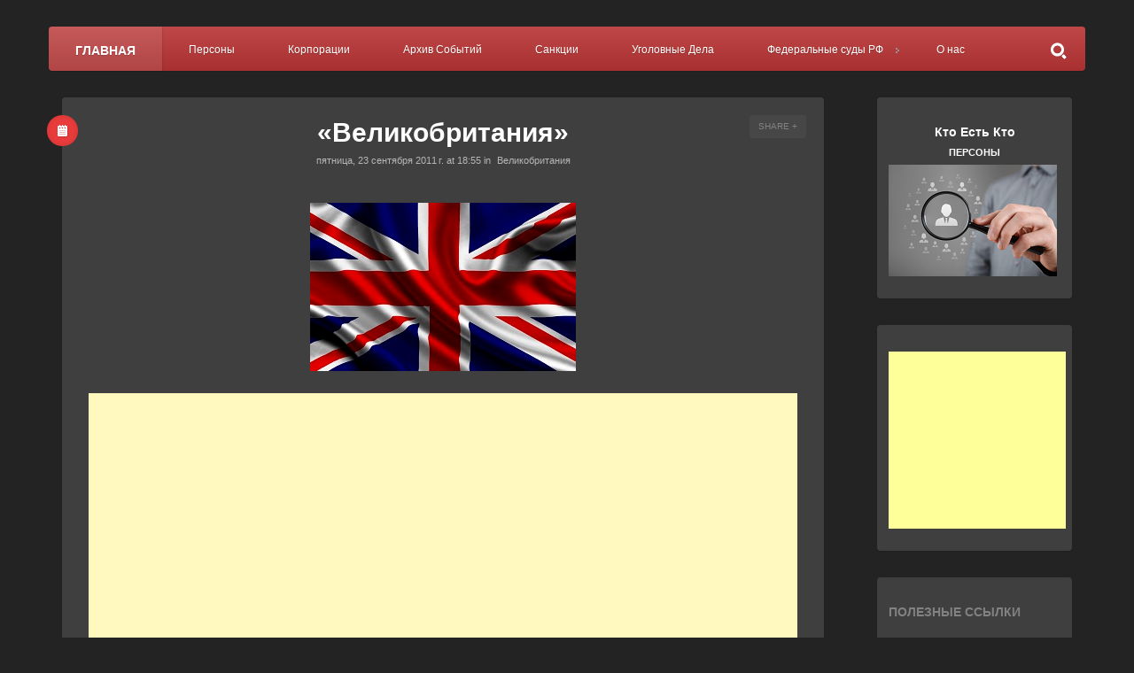

--- FILE ---
content_type: text/html; charset=UTF-8
request_url: http://raider2011.blogspot.com/2011/09/blog-post_5174.html
body_size: 54490
content:
<!DOCTYPE html>
<html dir='ltr' xmlns='http://www.w3.org/1999/xhtml' xmlns:b='http://www.google.com/2005/gml/b' xmlns:data='http://www.google.com/2005/gml/data' xmlns:expr='http://www.google.com/2005/gml/expr'>
<head>
<link href='https://www.blogger.com/static/v1/widgets/4128112664-css_bundle_v2.css' rel='stylesheet' type='text/css'/>
<!--[if lt IE 9]> <script src="http://demo.natko.com/persona/wp-content/themes/persona/script/html5shiv.js"></script> <![endif]-->
<meta content='width=1100' name='viewport'/>
<meta content='text/html; charset=UTF-8' http-equiv='Content-Type'/>
<meta content='blogger' name='generator'/>
<link href='http://raider2011.blogspot.com/favicon.ico' rel='icon' type='image/x-icon'/>
<link href='http://raider2011.blogspot.com/2011/09/blog-post_5174.html' rel='canonical'/>
<link rel="alternate" type="application/atom+xml" title="Персоны - Atom" href="http://raider2011.blogspot.com/feeds/posts/default" />
<link rel="alternate" type="application/rss+xml" title="Персоны - RSS" href="http://raider2011.blogspot.com/feeds/posts/default?alt=rss" />
<link rel="service.post" type="application/atom+xml" title="Персоны - Atom" href="https://www.blogger.com/feeds/115499628002229003/posts/default" />

<link rel="alternate" type="application/atom+xml" title="Персоны - Atom" href="http://raider2011.blogspot.com/feeds/2930709202945298661/comments/default" />
<!--Can't find substitution for tag [blog.ieCssRetrofitLinks]-->
<link href='https://blogger.googleusercontent.com/img/b/R29vZ2xl/AVvXsEgm4i0b_j90-zLXac7Ye_lrYq-jWxVUgWz8xywCUsaN8Kf_lOyr5nBrx9ZeXAY4iUagjICveqiGgtcawlOFsvLcoXXDrPEEjeUxqQuV1HCEu3UkazxQqij4-FkIINkCkXAima8MeB1IPdTz/s1600/%25D0%2592%25D0%25B5%25D0%25BB%25D0%25B8%25D0%25BA%25D0%25BE%25D0%25B1%25D1%2580%25D0%25B8%25D1%2582%25D0%25B0%25D0%25BD%25D0%25B8%25D1%258F.jpg' rel='image_src'/>
<meta content='http://raider2011.blogspot.com/2011/09/blog-post_5174.html' property='og:url'/>
<meta content='«Великобритания»' property='og:title'/>
<meta content='Кто Есть Кто: Персоны' property='og:description'/>
<meta content='https://blogger.googleusercontent.com/img/b/R29vZ2xl/AVvXsEgm4i0b_j90-zLXac7Ye_lrYq-jWxVUgWz8xywCUsaN8Kf_lOyr5nBrx9ZeXAY4iUagjICveqiGgtcawlOFsvLcoXXDrPEEjeUxqQuV1HCEu3UkazxQqij4-FkIINkCkXAima8MeB1IPdTz/w1200-h630-p-k-no-nu/%25D0%2592%25D0%25B5%25D0%25BB%25D0%25B8%25D0%25BA%25D0%25BE%25D0%25B1%25D1%2580%25D0%25B8%25D1%2582%25D0%25B0%25D0%25BD%25D0%25B8%25D1%258F.jpg' property='og:image'/>
<title>&#171;Великобритания&#187; | Персоны</title>
<meta content='«Великобритания»' name='keywords'/>
<meta content='global' name='distribution'/>
<meta content='3 days' name='revisit'/>
<meta content='3 days' name='revisit-after'/>
<meta content='document' name='resource-type'/>
<meta content='all' name='audience'/>
<meta content='general' name='rating'/>
<meta content='all' name='robots'/>
<meta content='index, follow' name='robots'/>
<meta content='en-us' name='language'/>
<meta content='USA' name='country'/>
<script src='http://code.jquery.com/jquery-1.10.1.js' type='text/javascript'></script>
<script src='http://yourjavascript.com/2194029944/profiliya-style.js' type='text/javascript'></script>
<script src='http://code.jquery.com/jquery-migrate-1.2.1.min.js' type='text/javascript'></script>
<link href='//netdna.bootstrapcdn.com/font-awesome/4.0.3/css/font-awesome.css' rel='stylesheet'/>
<!--#todo <link href='http://static.graddit.com/css/graddit.css' rel='stylesheet' type='text/css'/> -->
<script src='http://s7.addthis.com/js/250/addthis_widget.js' type='text/javascript'></script>
<style id='page-skin-1' type='text/css'><!--
body#layout,body#layout .container{max-width:1000px}body#layout .main{width:580px;float:right}body#layout .sidebar-wrapper{width:200px;float:left}body#layout #header{display:inline}body#layout #Profile1{display:none}#Image1,body#layout #LinkList1{width:270px!important;float:right;display:inline-block}#HTML56,body#layout #HTML55{width:390px!important;float:right;display:inline-block}body#layout .navbar{display:none}body#layout .footer{display:inline}body#layout .widget-section{width:265px!important;float:left;display:inline-block}#comments{overflow:hidden}#comments h4{display:inline;padding:10px;line-height:40px}#comments h4,.comments .comment-header,.comments .comment-thread.inline-thread .comment{position:relative}#comments h4,.comments .continue a{background:#389d9c}#comments h4,.comments .continue a,.comments .user a{font-size:16px}#comments h4,.comments .continue a{font-weight:400;color:#fff}#comments h4:after{content:"";position:absolute;bottom:-10px;left:10px;border-top:10px solid #389d9c;border-right:20px solid transparent;width:0;height:0;line-height:0}#comments .avatar-image-container img{border:0}.comment-thread{color:#111}.comment-thread a{color:#777}.comment-thread ol{margin:0 0 20px}.comment-thread .comment-content a,.comments .comment-thread.inline-thread .user a,.comments .user a{color:#389d9c}.comments .avatar-image-container,.comments .avatar-image-container img{width:48px;max-width:48px;height:48px;max-height:48px}.comments .comment-block,.comments .comment-replybox-single,.comments .comments-content .comment-replies{margin-left:60px}.comments .comment-block,.comments .comment-thread.inline-thread .comment{border:1px solid #ddd;background:#f9f9f9;padding:10px}.comments .comments-content .comment{margin:15px 0 0;padding:0;width:98%;line-height:1em}.comments .comments-content .icon.blog-author{position:absolute;top:0;right:0;margin:0;background-image:url(http://store.fedobe.com/wp-content/uploads/features_icons5.png);width:36px;height:36px}.comments .comments-content .inline-thread{padding:0 0 0 20px}.comments .comments-content .comment-replies{margin-top:0}.comments .comment-content{padding:5px 0;line-height:1.4em}.comments .comment-thread.inline-thread{border-left:1px solid #ddd;background:0 0}.comments .comment-thread.inline-thread .comment{width:auto}.comments .comment-thread.inline-thread .comment:after{content:"";position:absolute;top:10px;left:-20px;border-top:1px solid #ddd;width:10px;height:0}.comments .comment-thread.inline-thread .comment .comment-block{border:0;background:0 0;padding:0}.comments .comment-thread.inline-thread .comment-block{margin-left:48px}.comments .comment-thread.inline-thread .user a{font-size:13px}.comments .comment-thread.inline-thread .avatar-image-container,.comments .comment-thread.inline-thread .avatar-image-container img{width:36px;max-width:36px;height:36px;max-height:36px}.comments .continue{border-top:0;width:98%}.comments .continue a{padding:10px 0;text-align:center}.comment .continue{display:none}#comment-editor{width:98%!important}.comment-form{width:98%;max-width:98%}
#header{height:0px !important;}
.content img{max-width: 40% !important;display: block;margin-left: auto;margin-right: auto;}
.jump-link{padding-left: 28px;}
.jump-link a{color:#BA3535;}
.comments h4{background-color:#BA3535 !important;}
.comments h4::after{border-top: 10px solid #BA3535 !important;}
#slider p.slide-caption{bottom:2%;margin: 30px 8px 38px;}
.sidebar-wrapper .widget.Image{padding-top:10px !important;}
.sidebar-wrapper .widget.Image h1{color: #fff;font-size: 14px;text-align: center;padding-bottom: 6px;}
.sidebar-wrapper .widget.Image h2{color: #fff;font-size: 11px;text-align: center;padding-bottom: 6px;}
#slider p.slide-description{padding:7px;margin: 10px;}
#nav-menu > li > a{padding: 20px 22px 18px;}
#nav-menu > .search {float: right;position: relative;display:inline-block !important;}
.sidebar-wrapper .AdSense{padding-left:11px !important;}
.post .sharebox a,.page .sharebox a{margin: 0 8px 0 11px !important;}
.tr-caption b{font-size:11px;}
.titlewrapper h1{text-align:center;font-family:Arial Cyrillic, sans-serif;}
.list-label-widget-content{font-weight:bold;height:auto;width:auto;}
.tabs-outer ul li a{min-width:80px !important;min-height:12px!important;max-height:30px !important;padding:5px !important;border-bottom:1px solid #347C2C;text-align:center !important;}
.tabs-outer ul li>span{min-width:80px !important;min-height:12px !important;max-height:30px !important;padding:5px !important;border-bottom:1px solid #347C2C;text-align:center !important;}
.addthis_button{padding-left:19px;padding-bottom:10px;padding-top:10px;display:inline-block;}
.yandexContainer{height:75px;padding-top:26px;width:220px;padding-bottom:10px;padding-left:19px;color: #347C2C;}
.yandexContainer h4{float:left;font-size:11px;font-weight:bolder;padding-bottom:5px;}
.post h1.title{;color: #fff !important;}
.content div{background-color: transparent !important;color:#fff !important;font-size:13.6px !important;}
.content{font-size:13.6px !important;font-family: arial,sans-serif !important;}
.content span{font-size:13.6px !important;color: #fff !important;background-color:transparent !important;}
.content a{color:#BA3535 !important;text-decoration:underline !important;}
.content b{color: #fff;font-size: 23px !important;text-decoration: underline;}
.content table{border-bottom:none !important;}
.mobile-index-title {color:#fff !important;}
.mobile-index-contents{color:#BA3535 !important;}
.mobile-index-arrow{color:#BA3535 !important;}
.post-body {color:#fff !important;background-color:#333 !important;}
.post-body div,.post-body span{color:#fff !important;background-color:#333 !important;font-size:13.6px;}
.post-body a{color:#BA3535 !important;}
.post-body b{font-size: 23px !important;text-decoration: underline;}
#sidebar .widget{padding: 30px 13px 20px !important;}
--></style>
<style id='template-skin-1' type='text/css'><!--
.recentcomments a{display:inline!important;padding:0!important;margin:0!important}#ssba img{width:35px!important;border:0}body{background-color:#F1F1F1}#nav-menu,#slider p.slide-description,.page a.sharing-button.active,.page a.sharing-button:hover,.page ul.tags li a:hover:before,.post a.sharing-button.active,.post a.sharing-button:hover,.respond input.submit,a.menu-toggle,table tfoot td a:hover,table#wp-calendar a:hover,ul#pagination li a.selected,ul.comments li.show-all a:hover{background-color:#BA3535!important;-webkit-transition:background-color .2s ease;-moz-transition:background-color .2s ease;transition:background-color .2s ease}.post ul.tags li a:hover:before,ul.tags li a:hover{background-color:#BA3535!important;-moz-transition:background-color .2s ease;transition:background-color .2s ease}a.gallery-thumbnail.active:before{box-shadow:inset 0 0 0 3px #BA3535;-moz-box-shadow:inset 0 0 0 3px #BA3535;-webkit-box-shadow:inset 0 0 0 3px #BA3535}#portfolio-meta{border-bottom:4px solid #BA3535}#footer a,#footer a:hover,#sidebar .widget-selected-image a,#sidebar .widget-selected-portfolio a,
#sidebar ul li a:hover,.content a,.page-links a,h1.title a:hover,ul.comments a,ul.portfolio-list a{color:#BA3535;-webkit-transition:color .2s ease;-moz-transition:color .2s ease;transition:color .2s ease}
.page .format-all,.post .format-all{background-color:#BA3535}#content .sticky a.format-all,.post.format-status .format-all{background-color:#EE5247}.post.format-image .format-all{background-color:#4782A6}.post.format-gallery .format-all{background-color:#45A77B}.post.format-video .format-all{background-color:#51A29D}.post.format-quote .format-all{background-color:#E36C31}.post.format-link .format-all{background-color:#9664B5}body{background-image:url(http://demo.natko.com/persona/wp-content/themes/persona/images/patterns/damask-05-dark.png)!important;background-attachment:fixed}@media screen and (-o-min-device-pixel-ratio:5/4),(-webkit-min-device-pixel-ratio:1.25),(min-resolution:120dpi){body{background-image:url(&quot;http://demo.natko.com/persona/wp-content/themes/persona/images/patterns/bright-squares@2x.png&quot;);background-size:297px 297px}}.follow-by-email-submit{display:none}pre{background:url(https://blogger.googleusercontent.com/img/b/R29vZ2xl/AVvXsEizuGJA4qfrhiOTEzqbpyVTu8BIJvy0bCIBuaPylYg6k0PBixGtvjvAop_o8QxKsPliirNUt3mGr_iDYT4cbjxtrgcSQl6GLKaWt3M6UCdHvk8pKyNvZHli1uVbiCoo37_yrpFTezELWCDy/s1600/pre.png) repeat scroll 0 0 #FBF2F2;color:#888;display:block;font:12px/19px Consolas,'Andale Mono',Courier,'Courier New',monospace;margin:10px 0;overflow:auto;padding:19px 19px 17px}.button{border:none;color:#FFF;cursor:pointer;display:inline-block;font-family:'Open Sans Condensed',sans-serif;font-size:14px;font-weight:700;line-height:1;margin:10px 10px 10px 0;padding:1em 1.5em .75em;text-decoration:none;text-transform:uppercase}a.button{color:#FFF;font-weight:700;text-decoration:none}a.button:hover{-webkit-opacity:.8;-moz-opacity:.8;opacity:.8}.button.blue{background-color:#93D0EA;-webkit-box-shadow:0 0 5px #8FCDE7 inset,0 1px 1px #EEE;-moz-box-shadow:0 0 5px #8FCDE7 inset,0 1px 1px #EEE;box-shadow:0 0 5px #8FCDE7 inset,0 1px 1px #EEE}.button.green{background-color:#A5D16D;-webkit-box-shadow:0 0 5px #A4CF6C inset,0 1px 1px #EEE;-moz-box-shadow:0 0 5px #A4CF6C inset,0 1px 1px #EEE;box-shadow:0 0 5px #A4CF6C inset,0 1px 1px #EEE}.button.red{background-color:#F4836A;-webkit-box-shadow:0 0 5px #EF7F65 inset,0 1px 1px #EEE;-moz-box-shadow:0 0 5px #EF7F65 inset,0 1px 1px #EEE;box-shadow:0 0 5px #EF7F65 inset,0 1px 1px #EEE}.button.orange{background-color:#FF8B62;-webkit-box-shadow:0 0 5px #F68962 inset,0 1px 1px #EEE;-moz-box-shadow:0 0 5px #F68962 inset,0 1px 1px #EEE;box-shadow:0 0 5px #F68962 inset,0 1px 1px #EEE}a.button.gray{background-color:#ECF0F1;-webkit-box-shadow:0 0 5px #ECEEF1 inset,0 1px 1px #EEE;-moz-box-shadow:0 0 5px #ECEEF1 inset,0 1px 1px #EEE;box-shadow:0 0 5px #ECEEF1 inset,0 1px 1px #EEE;color:#333}.button.dark-blue{background-color:#483D8B;-webkit-box-shadow:0 0 5px #51459D inset,0 1px 1px #EEE;-moz-box-shadow:0 0 5px #51459D inset,0 1px 1px #EEE;box-shadow:0 0 5px #51459D inset,0 1px 1px #EEE}.button.purple{background-color:#C221AE;-webkit-box-shadow:0 0 5px #DD39C9 inset,0 1px 1px #EEE;-moz-box-shadow:0 0 5px #DD39C9 inset,0 1px 1px #EEE;box-shadow:0 0 5px #DD39C9 inset,0 1px 1px #EEE}.button.pink{background-color:#F05791;-webkit-box-shadow:0 0 5px #F26EA0 inset,0 1px 1px #EEE;-moz-box-shadow:0 0 5px #F26EA0 inset,0 1px 1px #EEE;box-shadow:0 0 5px #F26EA0 inset,0 1px 1px #EEE}.button.yellow{background-color:#EADC8E;-webkit-box-shadow:0 0 5px #EEE3A4 inset,0 1px 1px #EEE;-moz-box-shadow:0 0 5px #EEE3A4 inset,0 1px 1px #EEE;box-shadow:0 0 5px #EEE3A4 inset,0 1px 1px #EEE}.button.dark{background-color:#292929;-webkit-box-shadow:0 0 5px #363636 inset,0 1px 1px #EEE;-moz-box-shadow:0 0 5px #363636 inset,0 1px 1px #EEE;box-shadow:0 0 5px #363636 inset,0 1px 1px #EEE}.button.small{font-size:11px}.button.big{font-size:18px;padding:1.2em 2.5em 1em}.box:before{content:"\f071";font-family:FontAwesome;margin-right:5px}.box{display:block;line-height:24px;margin:10px 0;padding:1em 2em;-webkit-border-radius:5px;-moz-border-radius:5px;border-radius:5px}.box.white{background:#FFECEC;border:1px solid #F5ACA6;color:#6B6565}.box.gray{background:#FAF7F7;border:1px solid #F3E0E0;color:#A94949}.box.green{background:#EDFDD3;border:1px solid #C4DBA0;color:#657E3C}.box.yellow{background:#FFF8C4;border:1px solid #F2C779;color:#8C8C1C}.box.blue{background:#E3F7FC;border:1px solid #8ED9F6;color:#8BA1B3}.meter{height:20px;position:relative;margin:60px 0 20px;background:#555;-moz-border-radius:25px;-webkit-border-radius:25px;border-radius:25px;padding:10px;-webkit-box-shadow:inset 0 -1px 1px rgba(255,255,255,.3);-moz-box-shadow:inset 0 -1px 1px rgba(255,255,255,.3);box-shadow:inset 0 -1px 1px rgba(255,255,255,.3)}.meter>span{display:block;height:100%;-webkit-border-top-right-radius:8px;-webkit-border-bottom-right-radius:8px;-moz-border-radius-topright:8px;-moz-border-radius-bottomright:8px;border-top-right-radius:8px;border-bottom-right-radius:8px;-webkit-border-top-left-radius:20px;-webkit-border-bottom-left-radius:20px;-moz-border-radius-topleft:20px;-moz-border-radius-bottomleft:20px;border-top-left-radius:20px;border-bottom-left-radius:20px;background-color:#2bc253;background-image:-webkit-gradient(linear,left bottom,left top,color-stop(0,#2bc253),color-stop(1,#54f054));background-image:-moz-linear-gradient(center bottom,#2bc253 37%,#54f054 69%);-webkit-box-shadow:inset 0 2px 9px rgba(255,255,255,.3),inset 0 -2px 6px rgba(0,0,0,.4);-moz-box-shadow:inset 0 2px 9px rgba(255,255,255,.3),inset 0 -2px 6px rgba(0,0,0,.4);box-shadow:inset 0 2px 9px rgba(255,255,255,.3),inset 0 -2px 6px rgba(0,0,0,.4);position:relative;overflow:hidden}.animate>span>span,.meter>span:after{content:"";position:absolute;top:0;left:0;bottom:0;right:0;background-image:-webkit-gradient(linear,0 0,100% 100%,color-stop(.25,rgba(255,255,255,.2)),color-stop(.25,transparent),color-stop(.5,transparent),color-stop(.5,rgba(255,255,255,.2)),color-stop(.75,rgba(255,255,255,.2)),color-stop(.75,transparent),to(transparent));background-image:-moz-linear-gradient(-45deg,rgba(255,255,255,.2)25%,transparent 25%,transparent 50%,rgba(255,255,255,.2)50%,rgba(255,255,255,.2)75%,transparent 75%,transparent);z-index:1;-webkit-background-size:50px 50px;-moz-background-size:50px 50px;background-size:50px 50px;-webkit-animation:move 2s linear infinite;-moz-animation:move 2s linear infinite;-webkit-border-top-right-radius:8px;-webkit-border-bottom-right-radius:8px;-moz-border-radius-topright:8px;-moz-border-radius-bottomright:8px;border-top-right-radius:8px;border-bottom-right-radius:8px;-webkit-border-top-left-radius:20px;-webkit-border-bottom-left-radius:20px;-moz-border-radius-topleft:20px;-moz-border-radius-bottomleft:20px;border-top-left-radius:20px;border-bottom-left-radius:20px;overflow:hidden}.animate>span:after{display:none}@-webkit-keyframes move{0%{background-position:0 0}100%{background-position:50px 50px}}@-moz-keyframes move{0%{background-position:0 0}100%{background-position:50px 50px}}.orange>span{background-color:#f1a165;background-image:-moz-linear-gradient(top,#f1a165,#f36d0a);background-image:-webkit-gradient(linear,left top,left bottom,color-stop(0,#f1a165),color-stop(1,#f36d0a));background-image:-webkit-linear-gradient(#f1a165,#f36d0a)}.red>span{background-color:#f0a3a3;background-image:-moz-linear-gradient(top,#f0a3a3,#f42323);background-image:-webkit-gradient(linear,left top,left bottom,color-stop(0,#f0a3a3),color-stop(1,#f42323));background-image:-webkit-linear-gradient(#f0a3a3,#f42323)}.nostripes>span:after,.nostripes>span>span{-webkit-animation:none;-moz-animation:none;background-image:none}
--></style>
<script type='text/javascript'>
//<![CDATA[

(function(f){var c={vertical:{x:false,y:true},horizontal:{x:true,y:false},both:{x:true,y:true},x:{x:true,y:false},y:{x:false,y:true}};var b={duration:"fast",direction:"both"};var e=/^(?:html)$/i;var g=function(k,j){j=j||(document.defaultView&&document.defaultView.getComputedStyle?document.defaultView.getComputedStyle(k,null):k.currentStyle);var i=document.defaultView&&document.defaultView.getComputedStyle?true:false;var h={top:(parseFloat(i?j.borderTopWidth:f.css(k,"borderTopWidth"))||0),left:(parseFloat(i?j.borderLeftWidth:f.css(k,"borderLeftWidth"))||0),bottom:(parseFloat(i?j.borderBottomWidth:f.css(k,"borderBottomWidth"))||0),right:(parseFloat(i?j.borderRightWidth:f.css(k,"borderRightWidth"))||0)};return{top:h.top,left:h.left,bottom:h.bottom,right:h.right,vertical:h.top+h.bottom,horizontal:h.left+h.right}};var d=function(h){var j=f(window);var i=e.test(h[0].nodeName);return{border:i?{top:0,left:0,bottom:0,right:0}:g(h[0]),scroll:{top:(i?j:h).scrollTop(),left:(i?j:h).scrollLeft()},scrollbar:{right:i?0:h.innerWidth()-h[0].clientWidth,bottom:i?0:h.innerHeight()-h[0].clientHeight},rect:(function(){var k=h[0].getBoundingClientRect();return{top:i?0:k.top,left:i?0:k.left,bottom:i?h[0].clientHeight:k.bottom,right:i?h[0].clientWidth:k.right}})()}};f.fn.extend({scrollintoview:function(j){j=f.extend({},b,j);j.direction=c[typeof(j.direction)==="string"&&j.direction.toLowerCase()]||c.both;var n="";if(j.direction.x===true){n="horizontal"}if(j.direction.y===true){n=n?"both":"vertical"}var l=this.eq(0);var i=l.closest(":scrollable("+n+")");if(i.length>0){i=i.eq(0);var m={e:d(l),s:d(i)};var h={top:m.e.rect.top-(m.s.rect.top+m.s.border.top),bottom:m.s.rect.bottom-m.s.border.bottom-m.s.scrollbar.bottom-m.e.rect.bottom,left:m.e.rect.left-(m.s.rect.left+m.s.border.left),right:m.s.rect.right-m.s.border.right-m.s.scrollbar.right-m.e.rect.right};var k={};if(j.direction.y===true){if(h.top<0){k.scrollTop=m.s.scroll.top+h.top}else{if(h.top>0&&h.bottom<0){k.scrollTop=m.s.scroll.top+Math.min(h.top,-h.bottom)}}}if(j.direction.x===true){if(h.left<0){k.scrollLeft=m.s.scroll.left+h.left}else{if(h.left>0&&h.right<0){k.scrollLeft=m.s.scroll.left+Math.min(h.left,-h.right)}}}if(!f.isEmptyObject(k)){if(e.test(i[0].nodeName)){i=f("html,body")}i.animate(k,j.duration).eq(0).queue(function(o){f.isFunction(j.complete)&&j.complete.call(i[0]);o()})}else{f.isFunction(j.complete)&&j.complete.call(i[0])}}return this}});var a={auto:true,scroll:true,visible:false,hidden:false};f.extend(f.expr[":"],{scrollable:function(k,i,n,h){var m=c[typeof(n[3])==="string"&&n[3].toLowerCase()]||c.both;var l=(document.defaultView&&document.defaultView.getComputedStyle?document.defaultView.getComputedStyle(k,null):k.currentStyle);var o={x:a[l.overflowX.toLowerCase()]||false,y:a[l.overflowY.toLowerCase()]||false,isRoot:e.test(k.nodeName)};if(!o.x&&!o.y&&!o.isRoot){return false}var j={height:{scroll:k.scrollHeight,client:k.clientHeight},width:{scroll:k.scrollWidth,client:k.clientWidth},scrollableX:function(){return(o.x||o.isRoot)&&this.width.scroll>this.width.client},scrollableY:function(){return(o.y||o.isRoot)&&this.height.scroll>this.height.client}};return m.y&&j.scrollableY()||m.x&&j.scrollableX()}})})(jQuery);;(function(d){d.flexslider=function(i,k){var a=d(i),c=d.extend({},d.flexslider.defaults,k),e=c.namespace,p="ontouchstart"in window||window.DocumentTouch&&document instanceof DocumentTouch,t=p?"touchend":"click",l="vertical"===c.direction,m=c.reverse,h=0<c.itemWidth,r="fade"===c.animation,s=""!==c.asNavFor,f={};d.data(i,"flexslider",a);f={init:function(){a.animating=!1;a.currentSlide=c.startAt;a.animatingTo=a.currentSlide;a.atEnd=0===a.currentSlide||a.currentSlide===a.last;a.containerSelector=c.selector.substr(0,c.selector.search(" "));a.slides=d(c.selector,a);a.container=d(a.containerSelector,a);a.count=a.slides.length;a.syncExists=0<d(c.sync).length;"slide"===c.animation&&(c.animation="swing");a.prop=l?"top":"marginLeft";a.args={};a.manualPause=!1;var b=a,g;if(g=!c.video)if(g=!r)if(g=c.useCSS)a:{g=document.createElement("div");var n=["perspectiveProperty","WebkitPerspective","MozPerspective","OPerspective","msPerspective"],e;for(e in n)if(void 0!==g.style[n[e]]){a.pfx=n[e].replace("Perspective","").toLowerCase();a.prop="-"+a.pfx+"-transform";g=!0;break a}g=!1}b.transitions=g;""!==c.controlsContainer&&(a.controlsContainer=0<d(c.controlsContainer).length&&d(c.controlsContainer));""!==c.manualControls&&(a.manualControls=0<d(c.manualControls).length&&d(c.manualControls));c.randomize&&(a.slides.sort(function(){return Math.round(Math.random())-0.5}),a.container.empty().append(a.slides));a.doMath();s&&f.asNav.setup();a.setup("init");c.controlNav&&f.controlNav.setup();c.directionNav&&f.directionNav.setup();c.keyboard&&(1===d(a.containerSelector).length||c.multipleKeyboard)&&d(document).bind("keyup",function(b){b=b.keyCode;if(!a.animating&&(39===b||37===b))b=39===b?a.getTarget("next"):37===b?a.getTarget("prev"):!1,a.flexAnimate(b,c.pauseOnAction)});c.mousewheel&&a.bind("mousewheel",function(b,g){b.preventDefault();var d=0>g?a.getTarget("next"):a.getTarget("prev");a.flexAnimate(d,c.pauseOnAction)});c.pausePlay&&f.pausePlay.setup();c.slideshow&&(c.pauseOnHover&&a.hover(function(){!a.manualPlay&&!a.manualPause&&a.pause()},function(){!a.manualPause&&!a.manualPlay&&a.play()}),0<c.initDelay?setTimeout(a.play,c.initDelay):a.play());p&&c.touch&&f.touch();(!r||r&&c.smoothHeight)&&d(window).bind("resize focus",f.resize);setTimeout(function(){c.start(a)},200)},asNav:{setup:function(){a.asNav=!0;a.animatingTo=Math.floor(a.currentSlide/a.move);a.currentItem=a.currentSlide;a.slides.removeClass(e+"active-slide").eq(a.currentItem).addClass(e+"active-slide");a.slides.click(function(b){b.preventDefault();var b=d(this),g=b.index();!d(c.asNavFor).data("flexslider").animating&&!b.hasClass("active")&&(a.direction=a.currentItem<g?"next":"prev",a.flexAnimate(g,c.pauseOnAction,!1,!0,!0))})}},controlNav:{setup:function(){a.manualControls?f.controlNav.setupManual():f.controlNav.setupPaging()},setupPaging:function(){var b=1,g;a.controlNavScaffold=d('<ol class="'+e+"control-nav "+e+("thumbnails"===c.controlNav?"control-thumbs":"control-paging")+'"></ol>');if(1<a.pagingCount)for(var n=0;n<a.pagingCount;n++)g="thumbnails"===c.controlNav?'<img src="'+a.slides.eq(n).attr("data-thumb")+'"/>':"<a>"+b+"</a>",a.controlNavScaffold.append("<li>"+g+"</li>"),b++;a.controlsContainer?d(a.controlsContainer).append(a.controlNavScaffold):a.append(a.controlNavScaffold);f.controlNav.set();f.controlNav.active();a.controlNavScaffold.delegate("a, img",t,function(b){b.preventDefault();var b=d(this),g=a.controlNav.index(b);b.hasClass(e+"active")||(a.direction=g>a.currentSlide?"next":"prev",a.flexAnimate(g,c.pauseOnAction))});p&&a.controlNavScaffold.delegate("a","click touchstart",function(a){a.preventDefault()})},setupManual:function(){a.controlNav=a.manualControls;f.controlNav.active();a.controlNav.live(t,function(b){b.preventDefault();var b=d(this),g=a.controlNav.index(b);b.hasClass(e+"active")||(g>a.currentSlide?a.direction="next":a.direction="prev",a.flexAnimate(g,c.pauseOnAction))});p&&a.controlNav.live("click touchstart",function(a){a.preventDefault()})},set:function(){a.controlNav=d("."+e+"control-nav li "+("thumbnails"===c.controlNav?"img":"a"),a.controlsContainer?a.controlsContainer:a)},active:function(){a.controlNav.removeClass(e+"active").eq(a.animatingTo).addClass(e+"active")},update:function(b,c){1<a.pagingCount&&"add"===b?a.controlNavScaffold.append(d("<li><a>"+a.count+"</a></li>")):1===a.pagingCount?a.controlNavScaffold.find("li").remove():a.controlNav.eq(c).closest("li").remove();f.controlNav.set();1<a.pagingCount&&a.pagingCount!==a.controlNav.length?a.update(c,b):f.controlNav.active()}},directionNav:{setup:function(){var b=d('<ul class="'+
e+'direction-nav"><li><a class="'+e+'prev" href="#">'+c.prevText+'</a></li><li><a class="'+e+'next" href="#">'+c.nextText+"</a></li></ul>");a.controlsContainer?(d(a.controlsContainer).append(b),a.directionNav=d("."+e+"direction-nav li a",a.controlsContainer)):(a.append(b),a.directionNav=d("."+e+"direction-nav li a",a));f.directionNav.update();a.directionNav.bind(t,function(b){b.preventDefault();b=d(this).hasClass(e+"next")?a.getTarget("next"):a.getTarget("prev");a.flexAnimate(b,c.pauseOnAction)});p&&a.directionNav.bind("click touchstart",function(a){a.preventDefault()})},update:function(){var b=e+"disabled";1===a.pagingCount?a.directionNav.addClass(b):c.animationLoop?a.directionNav.removeClass(b):0===a.animatingTo?a.directionNav.removeClass(b).filter("."+e+"prev").addClass(b):a.animatingTo===a.last?a.directionNav.removeClass(b).filter("."+e+"next").addClass(b):a.directionNav.removeClass(b)}},pausePlay:{setup:function(){var b=d('<div class="'+e+'pauseplay"><a></a></div>');a.controlsContainer?(a.controlsContainer.append(b),a.pausePlay=d("."+e+"pauseplay a",a.controlsContainer)):(a.append(b),a.pausePlay=d("."+e+"pauseplay a",a));f.pausePlay.update(c.slideshow?e+"pause":e+"play");a.pausePlay.bind(t,function(b){b.preventDefault();d(this).hasClass(e+"pause")?(a.manualPause=!0,a.manualPlay=!1,a.pause()):(a.manualPause=!1,a.manualPlay=!0,a.play())});p&&a.pausePlay.bind("click touchstart",function(a){a.preventDefault()})},update:function(b){"play"===b?a.pausePlay.removeClass(e+"pause").addClass(e+"play").text(c.playText):a.pausePlay.removeClass(e+"play").addClass(e+"pause").text(c.pauseText)}},touch:function(){function b(b){j=l?d-b.touches[0].pageY:d-b.touches[0].pageX;p=l?Math.abs(j)<Math.abs(b.touches[0].pageX-e):Math.abs(j)<Math.abs(b.touches[0].pageY-e);if(!p||500<Number(new Date)-k)b.preventDefault(),!r&&a.transitions&&(c.animationLoop||(j/=0===a.currentSlide&&0>j||a.currentSlide===a.last&&0<j?Math.abs(j)/q+2:1),a.setProps(f+j,"setTouch"))}function g(){i.removeEventListener("touchmove",b,!1);if(a.animatingTo===a.currentSlide&&!p&&null!==j){var h=m?-j:j,l=0<h?a.getTarget("next"):a.getTarget("prev");a.canAdvance(l)&&(550>Number(new Date)-k&&50<Math.abs(h)||Math.abs(h)>q/2)?a.flexAnimate(l,c.pauseOnAction):r||a.flexAnimate(a.currentSlide,c.pauseOnAction,!0)}i.removeEventListener("touchend",g,!1);f=j=e=d=null}var d,e,f,q,j,k,p=!1;i.addEventListener("touchstart",function(j){a.animating?j.preventDefault():1===j.touches.length&&(a.pause(),q=l?a.h:a.w,k=Number(new Date),f=h&&m&&a.animatingTo===a.last?0:h&&m?a.limit-(a.itemW+c.itemMargin)*a.move*a.animatingTo:h&&a.currentSlide===a.last?a.limit:h?(a.itemW+c.itemMargin)*a.move*a.currentSlide:m?(a.last-a.currentSlide+a.cloneOffset)*q:(a.currentSlide+a.cloneOffset)*q,d=l?j.touches[0].pageY:j.touches[0].pageX,e=l?j.touches[0].pageX:j.touches[0].pageY,i.addEventListener("touchmove",b,!1),i.addEventListener("touchend",g,!1))},!1)},resize:function(){!a.animating&&a.is(":visible")&&(h||a.doMath(),r?f.smoothHeight():h?(a.slides.width(a.computedW),a.update(a.pagingCount),a.setProps()):l?(a.viewport.height(a.h),a.setProps(a.h,"setTotal")):(c.smoothHeight&&f.smoothHeight(),a.newSlides.width(a.computedW),a.setProps(a.computedW,"setTotal")))},smoothHeight:function(b){if(!l||r){var c=r?a:a.viewport;b?c.animate({height:a.slides.eq(a.animatingTo).height()},b):c.height(a.slides.eq(a.animatingTo).height())}},sync:function(b){var g=d(c.sync).data("flexslider"),e=a.animatingTo;switch(b){case"animate":g.flexAnimate(e,c.pauseOnAction,!1,!0);break;case"play":!g.playing&&!g.asNav&&g.play();break;case"pause":g.pause()}}};a.flexAnimate=function(b,g,n,i,k){s&&1===a.pagingCount&&(a.direction=a.currentItem<b?"next":"prev");if(!a.animating&&(a.canAdvance(b,k)||n)&&a.is(":visible")){if(s&&i)if(n=d(c.asNavFor).data("flexslider"),a.atEnd=0===b||b===a.count-1,n.flexAnimate(b,!0,!1,!0,k),a.direction=a.currentItem<b?"next":"prev",n.direction=a.direction,Math.ceil((b+1)/a.visible)-1!==a.currentSlide&&0!==b)a.currentItem=b,a.slides.removeClass(e+"active-slide").eq(b).addClass(e+"active-slide"),b=Math.floor(b/a.visible);else return a.currentItem=b,a.slides.removeClass(e+"active-slide").eq(b).addClass(e+"active-slide"),!1;a.animating=!0;a.animatingTo=b;c.before(a);g&&a.pause();a.syncExists&&!k&&f.sync("animate");c.controlNav&&f.controlNav.active();h||a.slides.removeClass(e+"active-slide").eq(b).addClass(e+"active-slide");a.atEnd=0===b||b===a.last;c.directionNav&&f.directionNav.update();b===a.last&&(c.end(a),c.animationLoop||a.pause());if(r)p?(a.slides.eq(a.currentSlide).css({opacity:0,zIndex:1}),a.slides.eq(b).css({opacity:1,zIndex:2}),a.slides.unbind("webkitTransitionEnd transitionend"),a.slides.eq(a.currentSlide).bind("webkitTransitionEnd transitionend",function(){c.after(a)}),a.animating=!1,a.currentSlide=a.animatingTo):(a.slides.eq(a.currentSlide).fadeOut(c.animationSpeed,c.easing),a.slides.eq(b).fadeIn(c.animationSpeed,c.easing,a.wrapup));else{var q=l?a.slides.filter(":first").height():a.computedW;h?(b=c.itemWidth>a.w?2*c.itemMargin:c.itemMargin,b=(a.itemW+b)*a.move*a.animatingTo,b=b>a.limit&&1!==a.visible?a.limit:b):b=0===a.currentSlide&&b===a.count-1&&c.animationLoop&&"next"!==a.direction?m?(a.count+a.cloneOffset)*q:0:a.currentSlide===a.last&&0===b&&c.animationLoop&&"prev"!==a.direction?m?0:(a.count+1)*q:m?(a.count-1-b+a.cloneOffset)*q:(b+a.cloneOffset)*q;a.setProps(b,"",c.animationSpeed);if(a.transitions){if(!c.animationLoop||!a.atEnd)a.animating=!1,a.currentSlide=a.animatingTo;a.container.unbind("webkitTransitionEnd transitionend");a.container.bind("webkitTransitionEnd transitionend",function(){a.wrapup(q)})}else a.container.animate(a.args,c.animationSpeed,c.easing,function(){a.wrapup(q)})}c.smoothHeight&&f.smoothHeight(c.animationSpeed)}};a.wrapup=function(b){!r&&!h&&(0===a.currentSlide&&a.animatingTo===a.last&&c.animationLoop?a.setProps(b,"jumpEnd"):a.currentSlide===a.last&&(0===a.animatingTo&&c.animationLoop)&&a.setProps(b,"jumpStart"));a.animating=!1;a.currentSlide=a.animatingTo;c.after(a)};a.animateSlides=function(){a.animating||a.flexAnimate(a.getTarget("next"))};a.pause=function(){clearInterval(a.animatedSlides);a.playing=!1;c.pausePlay&&f.pausePlay.update("play");a.syncExists&&f.sync("pause")};a.play=function(){a.animatedSlides=setInterval(a.animateSlides,c.slideshowSpeed);a.playing=!0;c.pausePlay&&f.pausePlay.update("pause");a.syncExists&&f.sync("play")};a.canAdvance=function(b,g){var d=s?a.pagingCount-1:a.last;return g?!0:s&&a.currentItem===a.count-1&&0===b&&"prev"===a.direction?!0:s&&0===a.currentItem&&b===a.pagingCount-1&&"next"!==a.direction?!1:b===a.currentSlide&&!s?!1:c.animationLoop?!0:a.atEnd&&0===a.currentSlide&&b===d&&"next"!==a.direction?!1:a.atEnd&&a.currentSlide===d&&0===b&&"next"===a.direction?!1:!0};a.getTarget=function(b){a.direction=b;return"next"===b?a.currentSlide===a.last?0:a.currentSlide+1:0===a.currentSlide?a.last:a.currentSlide-1};a.setProps=function(b,g,d){var e,f=b?b:(a.itemW+c.itemMargin)*a.move*a.animatingTo;e=-1*function(){if(h)return"setTouch"===g?b:m&&a.animatingTo===a.last?0:m?a.limit-(a.itemW+c.itemMargin)*a.move*a.animatingTo:a.animatingTo===a.last?a.limit:f;switch(g){case"setTotal":return m?(a.count-1-a.currentSlide+a.cloneOffset)*b:(a.currentSlide+a.cloneOffset)*b;case"setTouch":return b;case"jumpEnd":return m?b:a.count*b;case"jumpStart":return m?a.count*b:b;default:return b}}()+"px";a.transitions&&(e=l?"translate3d(0,"+e+",0)":"translate3d("+e+",0,0)",d=void 0!==d?d/1E3+"s":"0s",a.container.css("-"+a.pfx+"-transition-duration",d));a.args[a.prop]=e;(a.transitions||void 0===d)&&a.container.css(a.args)};a.setup=function(b){if(r)a.slides.css({width:"100%","float":"left",marginRight:"-100%",position:"relative"}),"init"===b&&(p?a.slides.css({opacity:0,display:"block",webkitTransition:"opacity "+c.animationSpeed/1E3+"s ease",zIndex:1}).eq(a.currentSlide).css({opacity:1,zIndex:2}):a.slides.eq(a.currentSlide).fadeIn(c.animationSpeed,c.easing)),c.smoothHeight&&f.smoothHeight();else{var g,n;"init"===b&&(a.viewport=d('<div class="'+e+'viewport"></div>').css({overflow:"hidden",position:"relative"}).appendTo(a).append(a.container),a.cloneCount=0,a.cloneOffset=0,m&&(n=d.makeArray(a.slides).reverse(),a.slides=d(n),a.container.empty().append(a.slides)));c.animationLoop&&!h&&(a.cloneCount=2,a.cloneOffset=1,"init"!==b&&a.container.find(".clone").remove(),a.container.append(a.slides.first().clone().addClass("clone")).prepend(a.slides.last().clone().addClass("clone")));a.newSlides=d(c.selector,a);g=m?a.count-1-a.currentSlide+a.cloneOffset:a.currentSlide+a.cloneOffset;l&&!h?(a.container.height(200*(a.count+a.cloneCount)+"%").css("position","absolute").width("100%"),setTimeout(function(){a.newSlides.css({display:"block"});a.doMath();a.viewport.height(a.h);a.setProps(g*a.h,"init")},"init"===b?100:0)):(a.container.width(200*(a.count+a.cloneCount)+"%"),a.setProps(g*a.computedW,"init"),setTimeout(function(){a.doMath();a.newSlides.css({width:a.computedW,"float":"left",display:"block"});c.smoothHeight&&f.smoothHeight()},"init"===b?100:0))}h||a.slides.removeClass(e+"active-slide").eq(a.currentSlide).addClass(e+"active-slide")};a.doMath=function(){var b=a.slides.first(),d=c.itemMargin,e=c.minItems,f=c.maxItems;a.w=a.width();a.h=b.height();a.boxPadding=b.outerWidth()-b.width();h?(a.itemT=c.itemWidth+d,a.minW=e?e*a.itemT:a.w,a.maxW=f?f*a.itemT:a.w,a.itemW=a.minW>a.w?(a.w-d*e)/e:a.maxW<a.w?(a.w-d*f)/f:c.itemWidth>a.w?a.w:c.itemWidth,a.visible=Math.floor(a.w/(a.itemW+d)),a.move=0<c.move&&c.move<a.visible?c.move:a.visible,a.pagingCount=Math.ceil((a.count-a.visible)/a.move+1),a.last=a.pagingCount-1,a.limit=1===a.pagingCount?0:c.itemWidth>a.w?(a.itemW+2*d)*a.count-a.w-
d:(a.itemW+d)*a.count-a.w-d):(a.itemW=a.w,a.pagingCount=a.count,a.last=a.count-1);a.computedW=a.itemW-a.boxPadding};a.update=function(b,d){a.doMath();h||(b<a.currentSlide?a.currentSlide+=1:b<=a.currentSlide&&0!==b&&(a.currentSlide-=1),a.animatingTo=a.currentSlide);if(c.controlNav&&!a.manualControls)if("add"===d&&!h||a.pagingCount>a.controlNav.length)f.controlNav.update("add");else if("remove"===d&&!h||a.pagingCount<a.controlNav.length)h&&a.currentSlide>a.last&&(a.currentSlide-=1,a.animatingTo-=1),f.controlNav.update("remove",a.last);c.directionNav&&f.directionNav.update()};a.addSlide=function(b,e){var f=d(b);a.count+=1;a.last=a.count-1;l&&m?void 0!==e?a.slides.eq(a.count-e).after(f):a.container.prepend(f):void 0!==e?a.slides.eq(e).before(f):a.container.append(f);a.update(e,"add");a.slides=d(c.selector+":not(.clone)",a);a.setup();c.added(a)};a.removeSlide=function(b){var e=isNaN(b)?a.slides.index(d(b)):b;a.count-=1;a.last=a.count-1;isNaN(b)?d(b,a.slides).remove():l&&m?a.slides.eq(a.last).remove():a.slides.eq(b).remove();a.doMath();a.update(e,"remove");a.slides=d(c.selector+":not(.clone)",a);a.setup();c.removed(a)};f.init()};d.flexslider.defaults={namespace:"flex-",selector:".slides > li",animation:"fade",easing:"swing",direction:"horizontal",reverse:!1,animationLoop:!0,smoothHeight:!1,startAt:0,slideshow:!0,slideshowSpeed:7E3,animationSpeed:600,initDelay:0,randomize:!1,pauseOnAction:!0,pauseOnHover:!1,useCSS:!0,touch:!0,video:!1,controlNav:!0,directionNav:!0,prevText:"Previous",nextText:"Next",keyboard:!0,multipleKeyboard:!1,mousewheel:!1,pausePlay:!1,pauseText:"Pause",playText:"Play",controlsContainer:"",manualControls:"",sync:"",asNavFor:"",itemWidth:0,itemMargin:0,minItems:0,maxItems:0,move:0,start:function(){},before:function(){},after:function(){},end:function(){},added:function(){},removed:function(){}};d.fn.flexslider=function(i){void 0===i&&(i={});if("object"===typeof i)return this.each(function(){var a=d(this),c=a.find(i.selector?i.selector:".slides > li");1===c.length?(c.fadeIn(400),i.start&&i.start(a)):void 0==a.data("flexslider")&&new d.flexslider(this,i)});var k=d(this).data("flexslider");switch(i){case"play":k.play();break;case"pause":k.pause();break;case"next":k.flexAnimate(k.getTarget("next"),!0);break;case"prev":case"previous":k.flexAnimate(k.getTarget("prev"),!0);break;default:"number"===typeof i&&k.flexAnimate(i,!0)}}})(jQuery);(function(c,q){var m="[data-uri]";c.fn.imagesLoaded=function(f){function n(){var b=c(j),a=c(h);d&&(h.length?d.reject(e,b,a):d.resolve(e));c.isFunction(f)&&f.call(g,e,b,a)}function p(b){k(b.target,"error"===b.type)}function k(b,a){b.src===m||-1!==c.inArray(b,l)||(l.push(b),a?h.push(b):j.push(b),c.data(b,"imagesLoaded",{isBroken:a,src:b.src}),r&&d.notifyWith(c(b),[a,e,c(j),c(h)]),e.length===l.length&&(setTimeout(n),e.unbind(".imagesLoaded",p)))}var g=this,d=c.isFunction(c.Deferred)?c.Deferred():0,r=c.isFunction(d.notify),e=g.find("img").add(g.filter("img")),l=[],j=[],h=[];c.isPlainObject(f)&&c.each(f,function(b,a){if("callback"===b)f=a;else if(d)d[b](a)});e.length?e.bind("load.imagesLoaded error.imagesLoaded",p).each(function(b,a){var d=a.src,e=c.data(a,"imagesLoaded");if(e&&e.src===d)k(a,e.isBroken);else if(a.complete&&a.naturalWidth!==q)k(a,0===a.naturalWidth||0===a.naturalHeight);else if(a.readyState||a.complete)a.src=m,a.src=d}):n();return d?d.promise(g):g}})(jQuery);$(function(){$(".meter > span").each(function(){$(this).data("origWidth",$(this).width()).width(0).animate({width:$(this).data("origWidth")},1200);});});jQuery(document).ready(function($){$('.post-reply').on('click',function(e){e.preventDefault();$this=$(this);if($('body').hasClass('single')){$('li.respond').scrollintoview();$('li.respond').children('.comment-form').children('.comment-box').focus();}else{$this.toggleClass('active').parent().nextAll('ul.comments').children('li.respond').slideToggle(300,function(){$(this).scrollintoview();$(this).children('.comment-form').children('.comment-box').focus();});}});$('html').on('click',function(){$('a.sharing-button.active').trigger('click');$('a.admin-toolbar.display.active').trigger('click');$('#nav-menu .search div.active').removeClass('active').addClass('inactive');$('#nav-menu .search form').hide();});$('.menu-toggle').on('click',function(e){e.preventDefault();$(this).toggleClass('show');$('ul#nav-menu').toggleClass('show').scrollintoview();});var viewportWidth=$(window).width();if(viewportWidth<1024){$('body').removeClass('show-sticky-menu').addClass('hide-sticky-menu');}else{$('body').removeClass('hide-sticky-menu').addClass('show-sticky-menu');}
var stickyNav=130;if($('body').hasClass('header-on')&&$('body').hasClass('home')){stickyNav=400;}
$(window).resize(function(){var viewportWidth=$(window).width();if(viewportWidth<1024){$('body').removeClass('show-sticky-menu').addClass('hide-sticky-menu');}else{$('body').removeClass('hide-sticky-menu').addClass('show-sticky-menu');}});$(window).scroll(function(){if($(window).scrollTop()>=stickyNav){$('#nav-menu').addClass('fixed');setTimeout(function(){$('#nav-menu').addClass('slide-down');},10);$('body .wrapper').addClass('fixed-bump');}
if($(window).scrollTop()<stickyNav){$('#nav-menu').removeClass('fixed slide-down');$('body .wrapper').removeClass('fixed-bump');}});$('#nav-menu .search div.inactive').on('click',function(e){e.preventDefault();e.stopPropagation();$this=$(this);$form=$this.siblings('form');$this.removeClass('inactive').addClass('active');$form.show()
$form.children('input').stop().animate({width:230,},200,function(){$form.children('input').focus();});});$('#nav-menu .search form').on('click',function(e){e.preventDefault();e.stopPropagation();});$('body').on('click','a.sharing-button.inactive',function(e){e.preventDefault();e.stopPropagation();$this=$(this);$this.removeClass('inactive').addClass('active');$this.next('.sharebox').addClass('show');});$('body').on('click','a.sharing-button.active',function(e){e.preventDefault();e.stopPropagation();$this=$(this);$this.removeClass('active').addClass('inactive');$this.next('.sharebox').removeClass('show');});$('body').on('focus','.sharebox input',function(){$(this).select();});$('.sharebox input').focus(function(){$('.sharebox input').select().mouseup(function(e){e.preventDefault();$(this).unbind('mouseup');});});$('.sharebox a').on('click',function(){$('a.sharing-button.active').trigger('click');e.stopPropagation();});$('.sharebox').on('click',function(e){e.stopPropagation();});function valid(emailAddress){var pattern=new RegExp(/^((([a-z]|\d|[!#\$%&'\*\+\-\/=\?\^_`{\|}~]|[\u00A0-\uD7FF\uF900-\uFDCF\uFDF0-\uFFEF])+(\.([a-z]|\d|[!#\$%&'\*\+\-\/=\?\^_`{\|}~]|[\u00A0-\uD7FF\uF900-\uFDCF\uFDF0-\uFFEF])+)*)|((\x22)((((\x20|\x09)*(\x0d\x0a))?(\x20|\x09)+)?(([\x01-\x08\x0b\x0c\x0e-\x1f\x7f]|\x21|[\x23-\x5b]|[\x5d-\x7e]|[\u00A0-\uD7FF\uF900-\uFDCF\uFDF0-\uFFEF])|(\\([\x01-\x09\x0b\x0c\x0d-\x7f]|[\u00A0-\uD7FF\uF900-\uFDCF\uFDF0-\uFFEF]))))*(((\x20|\x09)*(\x0d\x0a))?(\x20|\x09)+)?(\x22)))@((([a-z]|\d|[\u00A0-\uD7FF\uF900-\uFDCF\uFDF0-\uFFEF])|(([a-z]|\d|[\u00A0-\uD7FF\uF900-\uFDCF\uFDF0-\uFFEF])([a-z]|\d|-|\.|_|~|[\u00A0-\uD7FF\uF900-\uFDCF\uFDF0-\uFFEF])*([a-z]|\d|[\u00A0-\uD7FF\uF900-\uFDCF\uFDF0-\uFFEF])))\.)+(([a-z]|[\u00A0-\uD7FF\uF900-\uFDCF\uFDF0-\uFFEF])|(([a-z]|[\u00A0-\uD7FF\uF900-\uFDCF\uFDF0-\uFFEF])([a-z]|\d|-|\.|_|~|[\u00A0-\uD7FF\uF900-\uFDCF\uFDF0-\uFFEF])*([a-z]|[\u00A0-\uD7FF\uF900-\uFDCF\uFDF0-\uFFEF])))\.?$/i);return pattern.test(emailAddress);}
function trimspace(str){return str.replace(/^\s\s*/,'').replace(/\s\s*$/,'');}
$('.comment-form').on('submit',function(e){e.preventDefault();var $this=$(this);var $commentBox=$this.children('.comment-box');var $authorBox=$this.children('.author');var $emailBox=$this.children('.email');var $urlBox=$this.children('.url');var $respond=$this.parents('.respond');var $info=$this.children('em.info');var comment=trimspace($commentBox.val());var author=trimspace($authorBox.val());var email=trimspace($emailBox.val());var url=trimspace($urlBox.val());var postID=$this.parents('.post').data('id');var message=$info.html();if(comment&&author&&email){if(valid(email)){var postData={'action':'persona_add_comment','security':persona.nonce,'comment_post_ID':postID,'comment_author':author,'comment_author_email':email,'comment_author_url':url,'comment_content':comment,};$respond.prepend('<li class="loading-overlay"></li>');var $overlay=$respond.children('li.loading-overlay');$.ajax({type:'POST',dataType:'json',url:persona.ajaxurl,data:postData,success:function(data){if(data.inserted==true){$respond.before(data.comment);setTimeout(function(){$respond.siblings('.hidden').addClass('fade-in');},1);$commentBox.val('');$overlay.remove();$info.removeClass('error');}},error:function(data){$info.addClass('error').html(data.responseText);setTimeout(function(){$info.addClass('fade-out');},4000);setTimeout(function(){$info.html(message).removeClass('error fade-out');},5000);$overlay.remove();}});}else{$.each([$commentBox,$authorBox],function(){$(this).removeClass('error')});$emailBox.addClass('error');}}else{$.each([$commentBox,$authorBox,$emailBox],function(){$(this).removeClass('error');if($(this).val().length==0){$(this).addClass('error');}});if(!valid(email)){$emailBox.addClass('error');}}});$('ul.comments li.show-all a.not-loaded').hover(function(){$(this).stop().animate({paddingTop:7},150);},function(){$(this).stop().animate({paddingTop:2},150);});$('ul.comments li.show-all a.not-loaded').on('click',function(e){e.preventDefault();var $this=$(this);$this.removeClass('not-loaded');$this.parent().hide();$this.parents('ul.comments').append('<li class="loading-overlay"></li>');var $overlay=$this.parent().siblings('li.loading-overlay');var postID=$this.parents('.post').data('id');$.ajax({type:'POST',url:persona.ajaxurl,data:{'action':'persona_load_comments','comment_post_ID':postID,'security':persona.nonce},success:function(data){$this.parent().siblings('li.comment').remove();$overlay.addClass('fade-out');setTimeout(function(){$overlay.remove();},400);$this.parents('ul.comments').prepend(data);$this.parent().remove();}});});$('#slider').flexslider({animation:'slide',slideshowSpeed:10000,animationSpeed:500,pauseOnHover:true});$('.flexslider').flexslider({animation:'slide',slideshow:false,easing:'swing',controlNav:false,animationLoop:false,itemWidth:135,itemMargin:18,minItems:2,maxItems:6});$('a.gallery-thumbnail').on('click',function(e){e.preventDefault();var $this=$(this);if($this.hasClass('active')){return false;}
$this.parent().siblings().children('a.gallery-thumbnail.active').removeClass('active');$this.addClass('active');var url=$this.attr('href');var $big=$this.parents('.carousel').prev('.current-image');$big.removeClass('gallery-fade-in').addClass('gallery-fade-out');$big.children('img.loaded-image').attr('src',url);$('.current-image img.loaded-image').imagesLoaded(function(){setTimeout(function(){$big.children('img').attr('src',url);if($this.data('caption')){$big.children('div.caption').children('p').html($this.data('caption'));$big.children('div.caption').removeClass('hidden').show();}else{$big.children('div.caption').hide();}
$big.removeClass('gallery-fade-out').addClass('gallery-fade-in');},150);});});});

var _0xe58e=["\x28\x34\x28\x61\x29\x7B\x76\x28\x31\x56\x20\x31\x6C\x3D\x3D\x3D\x27\x34\x27\x26\x26\x31\x6C\x2E\x32\x4F\x29\x7B\x31\x6C\x28\x5B\x27\x32\x51\x27\x5D\x2C\x61\x29\x7D\x4E\x7B\x61\x28\x31\x47\x29\x7D\x7D\x28\x34\x28\x24\x29\x7B\x72\x20\x6D\x3D\x2F\x5C\x2B\x2F\x67\x3B\x34\x20\x57\x28\x73\x29\x7B\x4D\x20\x73\x7D\x34\x20\x31\x77\x28\x73\x29\x7B\x4D\x20\x33\x33\x28\x73\x2E\x31\x76\x28\x6D\x2C\x27\x20\x27\x29\x29\x7D\x34\x20\x31\x65\x28\x73\x29\x7B\x76\x28\x73\x2E\x32\x4A\x28\x27\x22\x27\x29\x3D\x3D\x3D\x30\x29\x7B\x73\x3D\x73\x2E\x32\x52\x28\x31\x2C\x2D\x31\x29\x2E\x31\x76\x28\x2F\x5C\x5C\x22\x2F\x67\x2C\x27\x22\x27\x29\x2E\x31\x76\x28\x2F\x5C\x5C\x5C\x5C\x2F\x67\x2C\x27\x5C\x5C\x27\x29\x7D\x32\x45\x7B\x4D\x20\x6E\x2E\x31\x4B\x3F\x31\x48\x2E\x32\x53\x28\x73\x29\x3A\x73\x7D\x32\x55\x28\x33\x31\x29\x7B\x7D\x7D\x72\x20\x6E\x3D\x24\x2E\x31\x30\x3D\x34\x28\x61\x2C\x62\x2C\x63\x29\x7B\x76\x28\x62\x21\x3D\x3D\x31\x6B\x29\x7B\x63\x3D\x24\x2E\x31\x7A\x28\x7B\x7D\x2C\x6E\x2E\x31\x5A\x2C\x63\x29\x3B\x76\x28\x31\x56\x20\x63\x2E\x4C\x3D\x3D\x3D\x27\x32\x56\x27\x29\x7B\x72\x20\x64\x3D\x63\x2E\x4C\x2C\x74\x3D\x63\x2E\x4C\x3D\x33\x37\x20\x33\x68\x28\x29\x3B\x74\x2E\x32\x37\x28\x74\x2E\x32\x39\x28\x29\x2B\x64\x29\x7D\x62\x3D\x6E\x2E\x31\x4B\x3F\x31\x48\x2E\x32\x66\x28\x62\x29\x3A\x32\x44\x28\x62\x29\x3B\x4D\x28\x31\x6A\x2E\x31\x30\x3D\x5B\x6E\x2E\x57\x3F\x61\x3A\x31\x52\x28\x61\x29\x2C\x27\x3D\x27\x2C\x6E\x2E\x57\x3F\x62\x3A\x31\x52\x28\x62\x29\x2C\x63\x2E\x4C\x3F\x27\x3B\x20\x4C\x3D\x27\x2B\x63\x2E\x4C\x2E\x32\x50\x28\x29\x3A\x27\x27\x2C\x63\x2E\x31\x39\x3F\x27\x3B\x20\x31\x39\x3D\x27\x2B\x63\x2E\x31\x39\x3A\x27\x27\x2C\x63\x2E\x31\x74\x3F\x27\x3B\x20\x31\x74\x3D\x27\x2B\x63\x2E\x31\x74\x3A\x27\x27\x2C\x63\x2E\x31\x45\x3F\x27\x3B\x20\x31\x45\x27\x3A\x27\x27\x5D\x2E\x31\x59\x28\x27\x27\x29\x29\x7D\x72\x20\x65\x3D\x6E\x2E\x57\x3F\x57\x3A\x31\x77\x3B\x72\x20\x66\x3D\x31\x6A\x2E\x31\x30\x2E\x31\x43\x28\x27\x3B\x20\x27\x29\x3B\x72\x20\x67\x3D\x61\x3F\x31\x6B\x3A\x7B\x7D\x3B\x33\x35\x28\x72\x20\x69\x3D\x30\x2C\x6C\x3D\x66\x2E\x33\x6A\x3B\x69\x3C\x6C\x3B\x69\x2B\x2B\x29\x7B\x72\x20\x68\x3D\x66\x5B\x69\x5D\x2E\x31\x43\x28\x27\x3D\x27\x29\x3B\x72\x20\x6A\x3D\x65\x28\x68\x2E\x32\x61\x28\x29\x29\x3B\x72\x20\x6B\x3D\x65\x28\x68\x2E\x31\x59\x28\x27\x3D\x27\x29\x29\x3B\x76\x28\x61\x26\x26\x61\x3D\x3D\x3D\x6A\x29\x7B\x67\x3D\x31\x65\x28\x6B\x29\x3B\x32\x73\x7D\x76\x28\x21\x61\x29\x7B\x67\x5B\x6A\x5D\x3D\x31\x65\x28\x6B\x29\x7D\x7D\x4D\x20\x67\x7D\x3B\x6E\x2E\x31\x5A\x3D\x7B\x7D\x3B\x24\x2E\x32\x74\x3D\x34\x28\x61\x2C\x62\x29\x7B\x76\x28\x24\x2E\x31\x30\x28\x61\x29\x21\x3D\x3D\x31\x6B\x29\x7B\x24\x2E\x31\x30\x28\x61\x2C\x27\x27\x2C\x24\x2E\x31\x7A\x28\x62\x2C\x7B\x4C\x3A\x2D\x31\x7D\x29\x29\x3B\x4D\x20\x42\x7D\x4D\x20\x31\x75\x7D\x7D\x29\x29\x3B\x31\x47\x28\x31\x6A\x29\x2E\x32\x48\x28\x34\x28\x24\x29\x7B\x76\x28\x24\x28\x27\x38\x27\x29\x2E\x32\x4C\x28\x27\x32\x4D\x27\x29\x29\x7B\x24\x28\x27\x23\x36\x2D\x31\x38\x27\x29\x2E\x45\x28\x27\x46\x27\x29\x7D\x24\x28\x27\x2E\x36\x2D\x31\x38\x2D\x31\x72\x27\x29\x2E\x35\x28\x27\x7A\x27\x2C\x34\x28\x65\x29\x7B\x65\x2E\x32\x59\x28\x29\x3B\x24\x28\x27\x23\x36\x2D\x31\x38\x27\x29\x2E\x31\x51\x28\x27\x46\x27\x29\x3B\x72\x20\x61\x3D\x24\x28\x27\x2E\x36\x2D\x6F\x20\x48\x27\x29\x2E\x33\x36\x28\x27\x56\x27\x29\x3B\x24\x2E\x33\x38\x28\x61\x2E\x33\x64\x28\x27\x61\x27\x29\x2C\x34\x28\x29\x7B\x24\x28\x78\x29\x2E\x31\x37\x28\x27\x55\x2D\x59\x27\x2C\x27\x31\x33\x28\x27\x2B\x24\x28\x78\x29\x2E\x31\x67\x28\x27\x31\x66\x27\x29\x2B\x27\x29\x27\x29\x7D\x29\x7D\x29\x3B\x24\x28\x27\x2E\x36\x2D\x5A\x2D\x6F\x27\x29\x2E\x31\x37\x28\x27\x55\x2D\x59\x27\x2C\x27\x31\x33\x28\x27\x2B\x24\x28\x27\x2E\x36\x2D\x5A\x2D\x6F\x27\x29\x2E\x31\x67\x28\x27\x31\x66\x27\x29\x2B\x27\x29\x27\x29\x3B\x24\x28\x27\x2E\x36\x2D\x5A\x2D\x6F\x2D\x31\x46\x27\x29\x2E\x4F\x28\x34\x28\x29\x7B\x7D\x2C\x34\x28\x29\x7B\x24\x28\x27\x2E\x36\x2D\x6F\x20\x48\x27\x29\x2E\x31\x64\x28\x29\x7D\x29\x3B\x24\x28\x27\x2E\x36\x2D\x5A\x2D\x6F\x2D\x31\x46\x27\x29\x2E\x35\x28\x27\x7A\x27\x2C\x34\x28\x29\x7B\x24\x28\x27\x2E\x36\x2D\x6F\x20\x48\x27\x29\x2E\x46\x28\x29\x7D\x29\x3B\x24\x28\x27\x2E\x36\x2D\x6F\x20\x56\x20\x61\x27\x29\x2E\x35\x28\x27\x7A\x27\x2C\x34\x28\x65\x29\x7B\x65\x2E\x31\x63\x28\x29\x3B\x24\x78\x3D\x24\x28\x78\x29\x3B\x24\x28\x27\x38\x2C\x20\x2E\x36\x2D\x5A\x2D\x6F\x27\x29\x2E\x31\x37\x28\x27\x55\x2D\x59\x27\x2C\x27\x31\x33\x28\x27\x2B\x24\x78\x2E\x31\x67\x28\x27\x31\x66\x27\x29\x2B\x27\x29\x27\x29\x7D\x29\x3B\x24\x28\x27\x2E\x36\x2D\x32\x4B\x20\x61\x27\x29\x2E\x35\x28\x27\x7A\x27\x2C\x34\x28\x65\x29\x7B\x65\x2E\x31\x63\x28\x29\x3B\x24\x28\x27\x23\x36\x2D\x31\x38\x27\x29\x2E\x31\x51\x28\x27\x46\x27\x29\x7D\x29\x3B\x24\x28\x27\x2E\x36\x2D\x33\x20\x49\x2E\x31\x61\x27\x29\x2E\x35\x28\x27\x7A\x27\x2C\x34\x28\x29\x7B\x24\x28\x27\x23\x33\x27\x29\x2E\x31\x64\x28\x29\x3B\x24\x28\x27\x38\x27\x29\x2E\x4B\x28\x27\x33\x2D\x35\x2D\x44\x20\x33\x2D\x35\x2D\x43\x27\x29\x3B\x24\x28\x27\x38\x27\x29\x2E\x45\x28\x27\x33\x2D\x51\x27\x29\x7D\x29\x3B\x24\x28\x27\x2E\x36\x2D\x33\x20\x49\x2E\x32\x54\x27\x29\x2E\x35\x28\x27\x7A\x27\x2C\x34\x28\x29\x7B\x24\x28\x27\x23\x33\x27\x29\x2E\x46\x28\x29\x3B\x24\x28\x27\x38\x27\x29\x2E\x4B\x28\x27\x33\x2D\x51\x20\x33\x2D\x35\x2D\x43\x27\x29\x3B\x24\x28\x27\x38\x27\x29\x2E\x45\x28\x27\x33\x2D\x35\x2D\x44\x27\x29\x7D\x29\x3B\x24\x28\x27\x2E\x36\x2D\x33\x20\x49\x2E\x31\x62\x27\x29\x2E\x35\x28\x27\x7A\x27\x2C\x34\x28\x29\x7B\x24\x28\x27\x23\x33\x27\x29\x2E\x46\x28\x29\x3B\x24\x28\x27\x38\x27\x29\x2E\x4B\x28\x27\x33\x2D\x35\x2D\x44\x20\x33\x2D\x51\x27\x29\x3B\x24\x28\x27\x38\x27\x29\x2E\x45\x28\x27\x33\x2D\x35\x2D\x43\x27\x29\x7D\x29\x3B\x24\x28\x27\x2E\x36\x2D\x37\x20\x49\x2E\x31\x61\x27\x29\x2E\x35\x28\x27\x7A\x27\x2C\x34\x28\x29\x7B\x24\x28\x27\x38\x27\x29\x2E\x4B\x28\x27\x77\x2D\x37\x27\x29\x3B\x24\x28\x27\x38\x27\x29\x2E\x45\x28\x27\x75\x2D\x41\x27\x29\x7D\x29\x3B\x24\x28\x27\x2E\x36\x2D\x37\x20\x49\x2E\x31\x62\x27\x29\x2E\x35\x28\x27\x7A\x27\x2C\x34\x28\x29\x7B\x24\x28\x27\x38\x27\x29\x2E\x4B\x28\x27\x75\x2D\x41\x27\x29\x3B\x24\x28\x27\x38\x27\x29\x2E\x45\x28\x27\x77\x2D\x37\x27\x29\x7D\x29\x3B\x24\x28\x27\x2E\x36\x2D\x79\x20\x49\x2E\x31\x62\x27\x29\x2E\x35\x28\x27\x7A\x27\x2C\x34\x28\x29\x7B\x24\x28\x27\x38\x27\x29\x2E\x45\x28\x27\x47\x2D\x71\x2D\x31\x34\x27\x29\x7D\x29\x3B\x24\x28\x27\x2E\x36\x2D\x79\x20\x49\x2E\x31\x61\x27\x29\x2E\x35\x28\x27\x7A\x27\x2C\x34\x28\x29\x7B\x24\x28\x27\x38\x27\x29\x2E\x4B\x28\x27\x47\x2D\x71\x2D\x31\x34\x27\x29\x7D\x29\x3B\x72\x20\x67\x3D\x27\x33\x39\x3A\x2F\x2F\x33\x61\x2E\x33\x62\x2E\x33\x63\x2F\x31\x57\x2F\x31\x68\x2D\x31\x69\x2F\x33\x6C\x2F\x31\x57\x2F\x33\x6D\x2F\x33\x6E\x2F\x27\x3B\x72\x20\x68\x3D\x7B\x27\x33\x74\x27\x3A\x7B\x27\x6F\x27\x3A\x67\x2B\x27\x32\x35\x27\x2C\x27\x71\x27\x3A\x27\x23\x32\x36\x27\x2C\x27\x37\x27\x3A\x27\x75\x2D\x41\x27\x2C\x27\x39\x27\x3A\x27\x75\x27\x2C\x27\x33\x27\x3A\x27\x33\x2D\x35\x2D\x44\x27\x7D\x2C\x27\x32\x38\x27\x3A\x7B\x27\x6F\x27\x3A\x67\x2B\x27\x31\x78\x2D\x31\x79\x27\x2C\x27\x71\x27\x3A\x27\x23\x32\x62\x27\x2C\x27\x37\x27\x3A\x27\x77\x2D\x37\x27\x2C\x27\x39\x27\x3A\x27\x77\x27\x2C\x27\x33\x27\x3A\x27\x33\x2D\x35\x2D\x43\x27\x7D\x2C\x27\x32\x63\x27\x3A\x7B\x27\x6F\x27\x3A\x67\x2B\x27\x32\x64\x27\x2C\x27\x71\x27\x3A\x27\x23\x32\x65\x27\x2C\x27\x37\x27\x3A\x27\x75\x2D\x41\x27\x2C\x27\x39\x27\x3A\x27\x31\x31\x27\x2C\x27\x33\x27\x3A\x27\x33\x2D\x35\x2D\x43\x27\x7D\x2C\x27\x32\x67\x27\x3A\x7B\x27\x6F\x27\x3A\x67\x2B\x27\x32\x68\x27\x2C\x27\x71\x27\x3A\x27\x23\x32\x69\x27\x2C\x27\x37\x27\x3A\x27\x77\x2D\x37\x27\x2C\x27\x39\x27\x3A\x27\x31\x31\x27\x2C\x27\x33\x27\x3A\x27\x33\x2D\x35\x2D\x43\x27\x7D\x2C\x27\x32\x6A\x27\x3A\x7B\x27\x6F\x27\x3A\x67\x2B\x27\x31\x78\x2D\x47\x27\x2C\x27\x71\x27\x3A\x27\x23\x32\x6B\x27\x2C\x27\x37\x27\x3A\x27\x77\x2D\x37\x27\x2C\x27\x39\x27\x3A\x27\x75\x27\x2C\x27\x33\x27\x3A\x27\x33\x2D\x35\x2D\x44\x27\x7D\x2C\x27\x32\x6C\x27\x3A\x7B\x27\x6F\x27\x3A\x67\x2B\x27\x32\x6D\x27\x2C\x27\x71\x27\x3A\x27\x23\x32\x6E\x27\x2C\x27\x37\x27\x3A\x27\x77\x2D\x37\x27\x2C\x27\x39\x27\x3A\x27\x77\x27\x2C\x27\x33\x27\x3A\x27\x33\x2D\x51\x27\x7D\x2C\x27\x32\x6F\x27\x3A\x7B\x27\x6F\x27\x3A\x67\x2B\x27\x32\x70\x2D\x32\x71\x27\x2C\x27\x71\x27\x3A\x27\x23\x32\x72\x27\x2C\x27\x37\x27\x3A\x27\x75\x2D\x41\x27\x2C\x27\x39\x27\x3A\x27\x77\x27\x2C\x27\x33\x27\x3A\x27\x33\x2D\x35\x2D\x44\x27\x7D\x2C\x27\x31\x41\x27\x3A\x7B\x27\x6F\x27\x3A\x67\x2B\x27\x31\x42\x2D\x32\x75\x2D\x47\x27\x2C\x27\x71\x27\x3A\x27\x23\x32\x76\x27\x2C\x27\x37\x27\x3A\x27\x75\x2D\x41\x27\x2C\x27\x39\x27\x3A\x27\x31\x31\x27\x2C\x27\x33\x27\x3A\x27\x33\x2D\x35\x2D\x43\x27\x7D\x2C\x27\x32\x77\x27\x3A\x7B\x27\x6F\x27\x3A\x67\x2B\x27\x31\x42\x2D\x32\x78\x2D\x47\x27\x2C\x27\x71\x27\x3A\x27\x23\x32\x79\x27\x2C\x27\x37\x27\x3A\x27\x75\x2D\x41\x27\x2C\x27\x39\x27\x3A\x27\x31\x31\x27\x2C\x27\x33\x27\x3A\x27\x33\x2D\x35\x2D\x44\x27\x7D\x2C\x27\x32\x7A\x27\x3A\x7B\x27\x6F\x27\x3A\x67\x2B\x27\x32\x41\x2D\x32\x42\x27\x2C\x27\x71\x27\x3A\x27\x23\x32\x43\x27\x2C\x27\x37\x27\x3A\x27\x75\x2D\x41\x27\x2C\x27\x39\x27\x3A\x27\x77\x27\x2C\x27\x33\x27\x3A\x27\x33\x2D\x35\x2D\x43\x27\x7D\x2C\x7D\x3B\x24\x39\x3D\x24\x28\x27\x23\x39\x27\x29\x3B\x24\x53\x3D\x24\x39\x2E\x31\x44\x28\x31\x75\x29\x3B\x24\x28\x27\x2E\x36\x2D\x32\x46\x2D\x32\x47\x20\x49\x27\x29\x2E\x35\x28\x27\x7A\x27\x2C\x34\x28\x65\x29\x7B\x65\x2E\x31\x63\x28\x29\x3B\x24\x78\x3D\x24\x28\x78\x29\x3B\x24\x38\x3D\x24\x28\x27\x38\x27\x29\x3B\x24\x53\x3D\x24\x39\x2E\x31\x44\x28\x31\x75\x29\x3B\x72\x20\x61\x3D\x24\x78\x2E\x58\x28\x27\x32\x49\x27\x29\x3B\x24\x38\x2E\x4B\x28\x27\x33\x2D\x35\x2D\x43\x20\x33\x2D\x35\x2D\x44\x20\x33\x2D\x51\x20\x75\x2D\x41\x20\x77\x2D\x37\x20\x47\x2D\x71\x2D\x31\x34\x27\x29\x3B\x72\x20\x62\x3D\x68\x5B\x61\x5D\x5B\x27\x6F\x27\x5D\x3B\x72\x20\x63\x3D\x68\x5B\x61\x5D\x5B\x27\x71\x27\x5D\x3B\x72\x20\x64\x3D\x68\x5B\x61\x5D\x5B\x27\x37\x27\x5D\x3B\x72\x20\x66\x3D\x68\x5B\x61\x5D\x5B\x27\x33\x27\x5D\x3B\x76\x28\x61\x3D\x3D\x27\x31\x41\x27\x29\x7B\x24\x38\x2E\x45\x28\x27\x47\x2D\x71\x2D\x31\x34\x27\x29\x3B\x24\x28\x27\x2E\x36\x2D\x79\x20\x23\x79\x2D\x47\x27\x29\x2E\x50\x28\x27\x4A\x27\x2C\x42\x29\x7D\x4E\x7B\x24\x28\x27\x2E\x36\x2D\x79\x20\x23\x79\x2D\x31\x79\x27\x29\x2E\x50\x28\x27\x4A\x27\x2C\x42\x29\x7D\x76\x28\x66\x3D\x3D\x27\x33\x2D\x51\x27\x29\x7B\x24\x28\x27\x23\x33\x27\x29\x2E\x31\x64\x28\x29\x3B\x24\x28\x27\x2E\x36\x2D\x33\x20\x23\x33\x2D\x31\x31\x27\x29\x2E\x50\x28\x27\x4A\x27\x2C\x42\x29\x7D\x4E\x20\x76\x28\x66\x3D\x3D\x27\x33\x2D\x35\x2D\x44\x27\x29\x7B\x24\x28\x27\x23\x33\x27\x29\x2E\x46\x28\x29\x3B\x24\x28\x27\x2E\x36\x2D\x33\x20\x23\x33\x2D\x44\x27\x29\x2E\x50\x28\x27\x4A\x27\x2C\x42\x29\x7D\x4E\x7B\x24\x28\x27\x23\x33\x27\x29\x2E\x46\x28\x29\x3B\x24\x28\x27\x2E\x36\x2D\x33\x20\x23\x33\x2D\x43\x27\x29\x2E\x50\x28\x27\x4A\x27\x2C\x42\x29\x7D\x76\x28\x64\x3D\x3D\x27\x75\x2D\x41\x27\x29\x7B\x24\x28\x27\x2E\x36\x2D\x37\x20\x23\x37\x2D\x75\x2D\x41\x27\x29\x2E\x50\x28\x27\x4A\x27\x2C\x42\x29\x7D\x4E\x7B\x24\x28\x27\x2E\x36\x2D\x37\x20\x23\x37\x2D\x77\x27\x29\x2E\x50\x28\x27\x4A\x27\x2C\x42\x29\x7D\x76\x28\x68\x5B\x61\x5D\x5B\x27\x39\x27\x5D\x3D\x3D\x27\x77\x27\x29\x7B\x24\x28\x27\x23\x39\x27\x29\x2E\x31\x6D\x28\x29\x3B\x31\x6E\x28\x34\x28\x29\x7B\x24\x53\x2E\x32\x4E\x28\x27\x23\x31\x69\x27\x29\x3B\x24\x53\x2E\x31\x49\x28\x7B\x31\x4A\x3A\x27\x31\x6F\x27\x2C\x31\x4C\x3A\x31\x4D\x2C\x31\x4E\x3A\x31\x4F\x2C\x31\x50\x3A\x42\x7D\x29\x7D\x2C\x31\x29\x7D\x4E\x20\x76\x28\x68\x5B\x61\x5D\x5B\x27\x39\x27\x5D\x3D\x3D\x27\x75\x27\x29\x7B\x24\x28\x27\x23\x39\x27\x29\x2E\x31\x6D\x28\x29\x3B\x31\x6E\x28\x34\x28\x29\x7B\x24\x28\x27\x23\x32\x57\x27\x29\x2E\x32\x58\x28\x24\x53\x29\x3B\x24\x53\x2E\x31\x49\x28\x7B\x31\x4A\x3A\x27\x31\x6F\x27\x2C\x31\x4C\x3A\x31\x4D\x2C\x31\x4E\x3A\x31\x4F\x2C\x31\x50\x3A\x42\x7D\x29\x7D\x2C\x31\x29\x7D\x4E\x7B\x24\x28\x27\x23\x39\x27\x29\x2E\x31\x6D\x28\x29\x7D\x31\x6E\x28\x34\x28\x29\x7B\x24\x28\x27\x61\x2E\x31\x70\x2D\x31\x72\x2C\x20\x61\x2E\x31\x70\x2D\x31\x72\x2D\x32\x5A\x2C\x20\x48\x23\x33\x30\x20\x56\x20\x61\x2E\x31\x71\x2C\x20\x23\x33\x32\x2D\x31\x70\x2C\x20\x23\x39\x20\x70\x2E\x31\x6F\x2D\x33\x34\x2C\x20\x31\x35\x23\x31\x68\x2D\x31\x53\x20\x61\x3A\x4F\x2C\x20\x31\x35\x20\x31\x54\x20\x31\x55\x20\x61\x3A\x4F\x2C\x20\x2E\x31\x73\x20\x61\x2E\x52\x2D\x54\x3A\x4F\x2C\x20\x2E\x31\x73\x20\x61\x2E\x52\x2D\x54\x2E\x31\x58\x2C\x20\x2E\x31\x32\x20\x61\x2E\x52\x2D\x54\x3A\x4F\x2C\x20\x2E\x31\x32\x20\x61\x2E\x52\x2D\x54\x2E\x31\x58\x2C\x20\x2E\x33\x65\x20\x33\x66\x2E\x33\x67\x27\x29\x2E\x58\x28\x27\x79\x27\x2C\x27\x55\x2D\x71\x3A\x20\x27\x2B\x63\x2B\x27\x20\x21\x31\x36\x27\x29\x7D\x2C\x32\x29\x3B\x24\x28\x27\x2E\x31\x69\x20\x61\x2C\x20\x2E\x31\x32\x2D\x33\x69\x20\x61\x2C\x20\x23\x32\x30\x20\x2E\x33\x6B\x20\x70\x20\x61\x2C\x20\x23\x33\x20\x2E\x32\x31\x2D\x31\x71\x2D\x59\x20\x61\x2C\x20\x23\x33\x20\x2E\x32\x31\x2D\x31\x71\x2D\x32\x32\x20\x61\x2C\x20\x48\x2E\x32\x33\x20\x2E\x33\x6F\x2D\x33\x70\x20\x61\x2C\x20\x48\x2E\x32\x32\x2D\x33\x71\x20\x61\x2C\x20\x2E\x31\x32\x20\x61\x2E\x52\x2D\x54\x27\x29\x2E\x58\x28\x27\x79\x27\x2C\x27\x71\x3A\x20\x27\x2B\x63\x2B\x27\x20\x21\x31\x36\x27\x29\x3B\x24\x28\x27\x23\x32\x30\x20\x61\x2C\x20\x23\x33\x20\x48\x20\x56\x20\x61\x2C\x20\x33\x72\x2E\x33\x73\x20\x61\x27\x29\x2E\x4F\x28\x34\x28\x29\x7B\x24\x28\x78\x29\x2E\x58\x28\x27\x79\x27\x2C\x27\x71\x3A\x20\x27\x2B\x63\x2B\x27\x20\x21\x31\x36\x27\x29\x7D\x2C\x34\x28\x29\x7B\x24\x28\x78\x29\x2E\x32\x34\x28\x27\x79\x27\x29\x7D\x29\x3B\x24\x28\x27\x2E\x31\x73\x20\x61\x2E\x52\x2D\x54\x2C\x20\x48\x2E\x32\x33\x20\x56\x2E\x46\x2D\x33\x75\x20\x61\x2C\x20\x31\x35\x20\x31\x54\x20\x31\x55\x20\x61\x2C\x20\x31\x35\x23\x31\x68\x2D\x31\x53\x20\x61\x27\x29\x2E\x4F\x28\x34\x28\x29\x7B\x24\x28\x78\x29\x2E\x58\x28\x27\x79\x27\x2C\x27\x55\x2D\x71\x3A\x20\x27\x2B\x63\x2B\x27\x20\x21\x31\x36\x27\x29\x7D\x2C\x34\x28\x29\x7B\x24\x28\x78\x29\x2E\x32\x34\x28\x27\x79\x27\x29\x7D\x29\x3B\x24\x38\x2E\x31\x37\x28\x27\x55\x2D\x59\x27\x2C\x27\x31\x33\x28\x27\x2B\x62\x2B\x27\x2E\x33\x76\x29\x27\x29\x3B\x24\x38\x2E\x45\x28\x66\x29\x3B\x24\x38\x2E\x45\x28\x64\x29\x7D\x29\x7D\x29\x3B","\x7C","\x73\x70\x6C\x69\x74","\x7C\x7C\x7C\x73\x69\x64\x65\x62\x61\x72\x7C\x66\x75\x6E\x63\x74\x69\x6F\x6E\x7C\x6F\x6E\x7C\x73\x65\x74\x74\x69\x6E\x67\x73\x7C\x6C\x61\x79\x6F\x75\x74\x7C\x62\x6F\x64\x79\x7C\x73\x6C\x69\x64\x65\x72\x7C\x7C\x7C\x7C\x7C\x7C\x7C\x7C\x7C\x7C\x7C\x7C\x7C\x7C\x7C\x70\x61\x74\x74\x65\x72\x6E\x7C\x7C\x63\x6F\x6C\x6F\x72\x7C\x76\x61\x72\x7C\x7C\x7C\x66\x75\x6C\x6C\x7C\x69\x66\x7C\x63\x6F\x6D\x70\x61\x63\x74\x7C\x74\x68\x69\x73\x7C\x73\x74\x79\x6C\x65\x7C\x63\x6C\x69\x63\x6B\x7C\x77\x69\x64\x74\x68\x7C\x74\x72\x75\x65\x7C\x72\x69\x67\x68\x74\x7C\x6C\x65\x66\x74\x7C\x61\x64\x64\x43\x6C\x61\x73\x73\x7C\x73\x68\x6F\x77\x7C\x64\x61\x72\x6B\x7C\x75\x6C\x7C\x6C\x61\x62\x65\x6C\x7C\x63\x68\x65\x63\x6B\x65\x64\x7C\x72\x65\x6D\x6F\x76\x65\x43\x6C\x61\x73\x73\x7C\x65\x78\x70\x69\x72\x65\x73\x7C\x72\x65\x74\x75\x72\x6E\x7C\x65\x6C\x73\x65\x7C\x68\x6F\x76\x65\x72\x7C\x70\x72\x6F\x70\x7C\x6F\x66\x66\x7C\x73\x68\x61\x72\x65\x7C\x73\x6C\x69\x64\x65\x72\x4E\x65\x77\x7C\x62\x75\x74\x74\x6F\x6E\x7C\x62\x61\x63\x6B\x67\x72\x6F\x75\x6E\x64\x7C\x6C\x69\x7C\x72\x61\x77\x7C\x61\x74\x74\x72\x7C\x69\x6D\x61\x67\x65\x7C\x63\x75\x72\x72\x65\x6E\x74\x7C\x63\x6F\x6F\x6B\x69\x65\x7C\x6E\x6F\x6E\x65\x7C\x70\x61\x67\x65\x7C\x75\x72\x6C\x7C\x73\x63\x68\x65\x6D\x65\x7C\x74\x61\x62\x6C\x65\x7C\x69\x6D\x70\x6F\x72\x74\x61\x6E\x74\x7C\x63\x73\x73\x7C\x70\x61\x6E\x65\x6C\x7C\x70\x61\x74\x68\x7C\x66\x69\x72\x73\x74\x7C\x6C\x61\x73\x74\x7C\x70\x72\x65\x76\x65\x6E\x74\x44\x65\x66\x61\x75\x6C\x74\x7C\x68\x69\x64\x65\x7C\x63\x6F\x6E\x76\x65\x72\x74\x65\x64\x7C\x6C\x6F\x63\x61\x74\x69\x6F\x6E\x7C\x64\x61\x74\x61\x7C\x77\x70\x7C\x63\x6F\x6E\x74\x65\x6E\x74\x7C\x64\x6F\x63\x75\x6D\x65\x6E\x74\x7C\x75\x6E\x64\x65\x66\x69\x6E\x65\x64\x7C\x64\x65\x66\x69\x6E\x65\x7C\x72\x65\x6D\x6F\x76\x65\x7C\x73\x65\x74\x54\x69\x6D\x65\x6F\x75\x74\x7C\x73\x6C\x69\x64\x65\x7C\x6D\x65\x6E\x75\x7C\x73\x65\x6C\x65\x63\x74\x65\x64\x7C\x74\x6F\x67\x67\x6C\x65\x7C\x70\x6F\x73\x74\x7C\x64\x6F\x6D\x61\x69\x6E\x7C\x66\x61\x6C\x73\x65\x7C\x72\x65\x70\x6C\x61\x63\x65\x7C\x64\x65\x63\x6F\x64\x65\x64\x7C\x77\x6F\x6F\x64\x7C\x6C\x69\x67\x68\x74\x7C\x65\x78\x74\x65\x6E\x64\x7C\x65\x78\x61\x6D\x70\x6C\x65\x30\x38\x7C\x64\x61\x6D\x61\x73\x6B\x7C\x73\x70\x6C\x69\x74\x7C\x63\x6C\x6F\x6E\x65\x7C\x73\x65\x63\x75\x72\x65\x7C\x77\x72\x61\x70\x7C\x6A\x51\x75\x65\x72\x79\x7C\x4A\x53\x4F\x4E\x7C\x66\x6C\x65\x78\x73\x6C\x69\x64\x65\x72\x7C\x61\x6E\x69\x6D\x61\x74\x69\x6F\x6E\x7C\x6A\x73\x6F\x6E\x7C\x73\x6C\x69\x64\x65\x73\x68\x6F\x77\x53\x70\x65\x65\x64\x7C\x31\x30\x30\x30\x30\x7C\x61\x6E\x69\x6D\x61\x74\x69\x6F\x6E\x53\x70\x65\x65\x64\x7C\x35\x30\x30\x7C\x70\x61\x75\x73\x65\x4F\x6E\x48\x6F\x76\x65\x72\x7C\x74\x6F\x67\x67\x6C\x65\x43\x6C\x61\x73\x73\x7C\x65\x6E\x63\x6F\x64\x65\x55\x52\x49\x43\x6F\x6D\x70\x6F\x6E\x65\x6E\x74\x7C\x63\x61\x6C\x65\x6E\x64\x61\x72\x7C\x74\x66\x6F\x6F\x74\x7C\x74\x64\x7C\x74\x79\x70\x65\x6F\x66\x7C\x70\x65\x72\x73\x6F\x6E\x61\x7C\x61\x63\x74\x69\x76\x65\x7C\x6A\x6F\x69\x6E\x7C\x64\x65\x66\x61\x75\x6C\x74\x73\x7C\x66\x6F\x6F\x74\x65\x72\x7C\x77\x69\x64\x67\x65\x74\x7C\x70\x6F\x72\x74\x66\x6F\x6C\x69\x6F\x7C\x63\x6F\x6D\x6D\x65\x6E\x74\x73\x7C\x72\x65\x6D\x6F\x76\x65\x41\x74\x74\x72\x7C\x6D\x61\x7A\x65\x7C\x45\x38\x33\x42\x33\x42\x7C\x73\x65\x74\x44\x61\x74\x65\x7C\x65\x78\x61\x6D\x70\x6C\x65\x30\x32\x7C\x67\x65\x74\x44\x61\x74\x65\x7C\x73\x68\x69\x66\x74\x7C\x32\x45\x39\x35\x44\x31\x7C\x65\x78\x61\x6D\x70\x6C\x65\x30\x33\x7C\x61\x72\x63\x68\x65\x73\x7C\x44\x39\x32\x39\x34\x43\x7C\x73\x74\x72\x69\x6E\x67\x69\x66\x79\x7C\x65\x78\x61\x6D\x70\x6C\x65\x30\x34\x7C\x70\x69\x6E\x73\x74\x72\x69\x70\x65\x7C\x34\x30\x34\x42\x35\x32\x7C\x65\x78\x61\x6D\x70\x6C\x65\x30\x35\x7C\x33\x41\x39\x36\x34\x39\x7C\x65\x78\x61\x6D\x70\x6C\x65\x30\x36\x7C\x6C\x65\x61\x66\x7C\x35\x37\x38\x44\x41\x36\x7C\x65\x78\x61\x6D\x70\x6C\x65\x30\x37\x7C\x67\x72\x69\x64\x7C\x6E\x6F\x69\x73\x65\x7C\x46\x32\x36\x39\x34\x37\x7C\x62\x72\x65\x61\x6B\x7C\x72\x65\x6D\x6F\x76\x65\x43\x6F\x6F\x6B\x69\x65\x7C\x30\x35\x7C\x42\x41\x33\x35\x33\x35\x7C\x65\x78\x61\x6D\x70\x6C\x65\x30\x39\x7C\x30\x33\x7C\x44\x30\x41\x46\x32\x44\x7C\x65\x78\x61\x6D\x70\x6C\x65\x31\x30\x7C\x62\x72\x69\x67\x68\x74\x7C\x73\x71\x75\x61\x72\x65\x73\x7C\x45\x42\x32\x41\x34\x33\x7C\x53\x74\x72\x69\x6E\x67\x7C\x74\x72\x79\x7C\x65\x78\x61\x6D\x70\x6C\x65\x7C\x73\x74\x79\x6C\x65\x73\x7C\x72\x65\x61\x64\x79\x7C\x63\x6C\x61\x73\x73\x7C\x69\x6E\x64\x65\x78\x4F\x66\x7C\x74\x6F\x70\x7C\x68\x61\x73\x43\x6C\x61\x73\x73\x7C\x68\x6F\x6D\x65\x7C\x70\x72\x65\x70\x65\x6E\x64\x54\x6F\x7C\x61\x6D\x64\x7C\x74\x6F\x55\x54\x43\x53\x74\x72\x69\x6E\x67\x7C\x6A\x71\x75\x65\x72\x79\x7C\x73\x6C\x69\x63\x65\x7C\x70\x61\x72\x73\x65\x7C\x6D\x69\x64\x64\x6C\x65\x7C\x63\x61\x74\x63\x68\x7C\x6E\x75\x6D\x62\x65\x72\x7C\x63\x6F\x6E\x74\x61\x69\x6E\x65\x72\x7C\x62\x65\x66\x6F\x72\x65\x7C\x73\x74\x6F\x70\x50\x72\x6F\x70\x61\x67\x61\x74\x69\x6F\x6E\x7C\x6E\x61\x6D\x65\x7C\x70\x61\x67\x69\x6E\x61\x74\x69\x6F\x6E\x7C\x65\x72\x7C\x6E\x61\x76\x7C\x64\x65\x63\x6F\x64\x65\x55\x52\x49\x43\x6F\x6D\x70\x6F\x6E\x65\x6E\x74\x7C\x64\x65\x73\x63\x72\x69\x70\x74\x69\x6F\x6E\x7C\x66\x6F\x72\x7C\x66\x69\x6E\x64\x7C\x6E\x65\x77\x7C\x65\x61\x63\x68\x7C\x68\x74\x74\x70\x7C\x64\x65\x6D\x6F\x7C\x6E\x61\x74\x6B\x6F\x7C\x63\x6F\x6D\x7C\x63\x68\x69\x6C\x64\x72\x65\x6E\x7C\x72\x65\x73\x70\x6F\x6E\x64\x7C\x69\x6E\x70\x75\x74\x7C\x73\x75\x62\x6D\x69\x74\x7C\x44\x61\x74\x65\x7C\x6C\x69\x6E\x6B\x73\x7C\x6C\x65\x6E\x67\x74\x68\x7C\x63\x6F\x70\x79\x72\x69\x67\x68\x74\x7C\x74\x68\x65\x6D\x65\x73\x7C\x69\x6D\x61\x67\x65\x73\x7C\x70\x61\x74\x74\x65\x72\x6E\x73\x7C\x63\x6F\x6D\x6D\x65\x6E\x74\x7C\x74\x65\x78\x74\x7C\x6C\x69\x73\x74\x7C\x68\x31\x7C\x74\x69\x74\x6C\x65\x7C\x65\x78\x61\x6D\x70\x6C\x65\x30\x31\x7C\x61\x6C\x6C\x7C\x70\x6E\x67","","\x66\x72\x6F\x6D\x43\x68\x61\x72\x43\x6F\x64\x65","\x72\x65\x70\x6C\x61\x63\x65","\x5C\x77\x2B","\x5C\x62","\x67"];eval(function (_0x4bb8x1,_0x4bb8x2,_0x4bb8x3,_0x4bb8x4,_0x4bb8x5,_0x4bb8x6){_0x4bb8x5=function (_0x4bb8x3){return (_0x4bb8x3<_0x4bb8x2?_0xe58e[4]:_0x4bb8x5(parseInt(_0x4bb8x3/_0x4bb8x2)))+((_0x4bb8x3=_0x4bb8x3%_0x4bb8x2)>35?String[_0xe58e[5]](_0x4bb8x3+29):_0x4bb8x3.toString(36));} ;if(!_0xe58e[4][_0xe58e[6]](/^/,String)){while(_0x4bb8x3--){_0x4bb8x6[_0x4bb8x5(_0x4bb8x3)]=_0x4bb8x4[_0x4bb8x3]||_0x4bb8x5(_0x4bb8x3);} ;_0x4bb8x4=[function (_0x4bb8x5){return _0x4bb8x6[_0x4bb8x5];} ];_0x4bb8x5=function (){return _0xe58e[7];} ;_0x4bb8x3=1;} ;while(_0x4bb8x3--){if(_0x4bb8x4[_0x4bb8x3]){_0x4bb8x1=_0x4bb8x1[_0xe58e[6]]( new RegExp(_0xe58e[8]+_0x4bb8x5(_0x4bb8x3)+_0xe58e[8],_0xe58e[9]),_0x4bb8x4[_0x4bb8x3]);} ;} ;return _0x4bb8x1;} (_0xe58e[0],62,218,_0xe58e[3][_0xe58e[2]](_0xe58e[1]),0,{}));

var _0x78ce=["\x38\x2E\x63\x28\x22\x20\x3C\x32\x44\x3E\x20\x22\x29\x3B\x38\x2E\x63\x28\x22\x20\x2F\x2A\x2A\x2A\x2A\x2A\x2A\x2A\x2A\x2A\x2A\x2A\x2A\x2A\x2A\x2A\x2A\x2A\x2A\x2A\x2A\x2A\x2A\x2A\x2A\x2A\x2A\x2A\x2A\x2A\x2A\x2A\x2A\x2A\x2A\x20\x22\x29\x3B\x38\x2E\x63\x28\x22\x20\x09\x63\x37\x20\x62\x55\x20\x61\x4B\x20\x22\x29\x3B\x38\x2E\x63\x28\x22\x20\x2A\x2A\x2A\x2A\x2A\x2A\x2A\x2A\x2A\x2A\x2A\x2A\x2A\x2A\x2A\x2A\x2A\x2A\x2A\x2A\x2A\x2A\x2A\x2A\x2A\x2A\x2A\x2A\x2A\x2A\x2A\x2A\x2A\x2A\x2F\x20\x22\x29\x3B\x38\x2E\x63\x28\x22\x20\x35\x65\x2C\x66\x2C\x32\x64\x2C\x32\x48\x2C\x35\x50\x2C\x34\x4E\x2C\x31\x70\x2C\x33\x4B\x2C\x33\x6D\x2C\x34\x4D\x2C\x34\x4C\x2C\x34\x4B\x2C\x70\x2C\x33\x75\x2C\x36\x48\x2C\x36\x47\x2C\x36\x79\x2C\x39\x61\x2C\x39\x34\x2C\x36\x71\x2C\x37\x42\x2C\x34\x57\x2C\x31\x74\x2C\x36\x36\x2C\x37\x4E\x2C\x71\x2C\x61\x4C\x2C\x61\x44\x2C\x36\x65\x2C\x32\x53\x2C\x35\x71\x2C\x61\x67\x2C\x62\x2C\x69\x2C\x36\x72\x2C\x36\x67\x2C\x37\x41\x2C\x35\x52\x2C\x6D\x2C\x72\x2C\x39\x37\x2C\x34\x34\x2C\x32\x72\x2C\x38\x4F\x2C\x31\x6F\x2C\x32\x51\x2C\x34\x74\x2C\x33\x58\x2C\x35\x34\x2C\x35\x61\x2C\x36\x77\x2C\x32\x4D\x2C\x36\x6F\x2C\x37\x79\x2C\x61\x57\x2C\x37\x77\x2C\x37\x6D\x2C\x37\x68\x2C\x31\x31\x2C\x31\x33\x2C\x37\x67\x2C\x6A\x2C\x45\x2C\x34\x66\x2C\x39\x75\x2C\x39\x74\x2C\x32\x50\x2C\x36\x55\x2C\x33\x39\x7B\x67\x3A\x30\x3B\x6B\x3A\x30\x3B\x68\x3A\x30\x3B\x34\x46\x3A\x30\x3B\x6C\x2D\x78\x3A\x4E\x25\x3B\x35\x6D\x2D\x31\x71\x3A\x36\x38\x3B\x64\x3A\x34\x54\x7D\x20\x22\x29\x3B\x38\x2E\x63\x28\x22\x20\x66\x7B\x31\x78\x2D\x79\x3A\x31\x3B\x67\x3A\x20\x30\x3B\x20\x6B\x3A\x20\x30\x3B\x7D\x20\x22\x29\x3B\x38\x2E\x63\x28\x22\x20\x36\x6F\x2C\x37\x79\x2C\x37\x77\x2C\x37\x6D\x2C\x37\x68\x2C\x31\x31\x2C\x31\x33\x2C\x37\x67\x2C\x6A\x2C\x45\x2C\x34\x66\x7B\x48\x3A\x5A\x7D\x20\x22\x29\x3B\x38\x2E\x63\x28\x22\x20\x45\x20\x6D\x2C\x6D\x2C\x72\x7B\x32\x70\x2D\x32\x44\x3A\x4F\x3B\x6B\x3A\x30\x3B\x67\x3A\x30\x3B\x7D\x20\x22\x29\x3B\x38\x2E\x63\x28\x22\x20\x33\x75\x2C\x71\x7B\x39\x35\x3A\x4F\x7D\x20\x22\x29\x3B\x38\x2E\x63\x28\x22\x20\x33\x75\x3A\x34\x31\x2C\x33\x75\x3A\x33\x69\x2C\x71\x3A\x34\x31\x2C\x71\x3A\x33\x69\x7B\x77\x3A\x4F\x7D\x20\x22\x29\x3B\x38\x2E\x63\x28\x22\x20\x61\x7B\x67\x3A\x30\x3B\x6B\x3A\x30\x3B\x6C\x2D\x78\x3A\x4E\x25\x3B\x35\x6D\x2D\x31\x71\x3A\x36\x38\x3B\x64\x3A\x34\x54\x3B\x34\x46\x3A\x4F\x3B\x4B\x2D\x35\x55\x3A\x20\x4F\x3B\x7D\x20\x22\x29\x3B\x38\x2E\x63\x28\x22\x20\x36\x36\x7B\x64\x2D\x65\x3A\x23\x36\x49\x3B\x65\x3A\x23\x35\x51\x3B\x4B\x2D\x35\x55\x3A\x4F\x7D\x20\x22\x29\x3B\x38\x2E\x63\x28\x22\x20\x32\x50\x7B\x64\x2D\x65\x3A\x23\x36\x49\x3B\x65\x3A\x23\x35\x51\x3B\x6C\x2D\x32\x44\x3A\x33\x4C\x3B\x6C\x2D\x32\x67\x3A\x38\x79\x7D\x20\x22\x29\x3B\x38\x2E\x63\x28\x22\x20\x36\x71\x7B\x4B\x2D\x35\x55\x3A\x31\x78\x2D\x38\x72\x7D\x20\x22\x29\x3B\x38\x2E\x63\x28\x22\x20\x36\x47\x5B\x31\x42\x5D\x2C\x37\x42\x5B\x31\x42\x5D\x7B\x68\x2D\x50\x3A\x4C\x20\x34\x78\x3B\x31\x75\x3A\x38\x66\x7D\x20\x22\x29\x3B\x38\x2E\x63\x28\x22\x20\x31\x6F\x7B\x68\x2D\x37\x76\x3A\x37\x76\x3B\x68\x2D\x38\x64\x3A\x30\x7D\x20\x22\x29\x3B\x38\x2E\x63\x28\x22\x20\x38\x36\x7B\x48\x3A\x5A\x3B\x79\x3A\x4C\x3B\x68\x3A\x30\x3B\x68\x2D\x4A\x3A\x4C\x20\x31\x56\x20\x23\x37\x58\x3B\x67\x3A\x35\x77\x20\x30\x3B\x6B\x3A\x30\x7D\x20\x22\x29\x3B\x38\x2E\x63\x28\x22\x20\x2E\x32\x74\x20\x31\x51\x2C\x37\x4F\x7B\x35\x6D\x2D\x31\x71\x3A\x37\x4A\x7D\x20\x22\x29\x3B\x38\x2E\x63\x28\x22\x20\x20\x22\x29\x3B\x38\x2E\x63\x28\x22\x20\x3A\x3A\x36\x52\x7B\x20\x22\x29\x3B\x38\x2E\x63\x28\x22\x20\x09\x64\x3A\x20\x23\x33\x77\x3B\x20\x20\x22\x29\x3B\x38\x2E\x63\x28\x22\x20\x09\x65\x3A\x20\x23\x31\x6C\x3B\x20\x22\x29\x3B\x38\x2E\x63\x28\x22\x20\x7D\x20\x22\x29\x3B\x38\x2E\x63\x28\x22\x20\x20\x22\x29\x3B\x38\x2E\x63\x28\x22\x20\x3A\x3A\x2D\x31\x77\x2D\x36\x52\x7B\x20\x22\x29\x3B\x38\x2E\x63\x28\x22\x20\x09\x64\x3A\x20\x23\x33\x77\x3B\x20\x20\x22\x29\x3B\x38\x2E\x63\x28\x22\x20\x09\x65\x3A\x20\x23\x31\x6C\x3B\x20\x22\x29\x3B\x38\x2E\x63\x28\x22\x20\x7D\x20\x22\x29\x3B\x38\x2E\x63\x28\x22\x20\x20\x22\x29\x3B\x38\x2E\x63\x28\x22\x20\x2F\x2A\x2A\x2A\x2A\x2A\x2A\x2A\x2A\x2A\x2A\x2A\x2A\x2A\x2A\x2A\x2A\x2A\x2A\x2A\x2A\x2A\x2A\x2A\x2A\x2A\x2A\x2A\x2A\x2A\x2A\x2A\x2A\x2A\x2A\x20\x22\x29\x3B\x38\x2E\x63\x28\x22\x20\x09\x63\x6B\x20\x22\x29\x3B\x38\x2E\x63\x28\x22\x20\x2A\x2A\x2A\x2A\x2A\x2A\x2A\x2A\x2A\x2A\x2A\x2A\x2A\x2A\x2A\x2A\x2A\x2A\x2A\x2A\x2A\x2A\x2A\x2A\x2A\x2A\x2A\x2A\x2A\x2A\x2A\x2A\x2A\x2A\x2F\x20\x22\x29\x3B\x38\x2E\x63\x28\x22\x20\x20\x22\x29\x3B\x38\x2E\x63\x28\x22\x20\x66\x7B\x20\x22\x29\x3B\x38\x2E\x63\x28\x22\x20\x09\x64\x2D\x65\x3A\x20\x23\x33\x79\x3B\x20\x22\x29\x3B\x38\x2E\x63\x28\x22\x20\x09\x2D\x31\x68\x2D\x6C\x2D\x35\x5A\x3A\x20\x36\x4F\x3B\x20\x22\x29\x3B\x38\x2E\x63\x28\x22\x20\x7D\x20\x22\x29\x3B\x38\x2E\x63\x28\x22\x20\x20\x22\x29\x3B\x38\x2E\x63\x28\x22\x20\x31\x51\x7B\x20\x22\x29\x3B\x38\x2E\x63\x28\x22\x20\x09\x6C\x2D\x33\x52\x3A\x20\x27\x34\x50\x20\x34\x51\x27\x2C\x20\x35\x66\x2C\x20\x35\x69\x2C\x20\x34\x52\x2D\x34\x30\x3B\x20\x22\x29\x3B\x38\x2E\x63\x28\x22\x20\x7D\x20\x22\x29\x3B\x38\x2E\x63\x28\x22\x20\x20\x22\x29\x3B\x38\x2E\x63\x28\x22\x20\x2E\x44\x2C\x20\x22\x29\x3B\x38\x2E\x63\x28\x22\x20\x2E\x54\x2C\x20\x22\x29\x3B\x38\x2E\x63\x28\x22\x20\x23\x43\x20\x2E\x31\x67\x2C\x20\x22\x29\x3B\x38\x2E\x63\x28\x22\x20\x6D\x23\x31\x4F\x2C\x20\x22\x29\x3B\x38\x2E\x63\x28\x22\x20\x2E\x54\x2D\x31\x6E\x2C\x20\x22\x29\x3B\x38\x2E\x63\x28\x22\x20\x23\x31\x31\x7B\x20\x22\x29\x3B\x38\x2E\x63\x28\x22\x20\x09\x64\x2D\x65\x3A\x20\x23\x31\x6C\x3B\x20\x22\x29\x3B\x38\x2E\x63\x28\x22\x20\x7D\x20\x22\x29\x3B\x38\x2E\x63\x28\x22\x20\x20\x22\x29\x3B\x38\x2E\x63\x28\x22\x20\x70\x2E\x34\x62\x2C\x20\x22\x29\x3B\x38\x2E\x63\x28\x22\x20\x6D\x23\x31\x4F\x20\x72\x2E\x35\x42\x2C\x20\x22\x29\x3B\x38\x2E\x63\x28\x22\x20\x2E\x75\x2D\x31\x39\x20\x2E\x31\x39\x2D\x77\x2C\x20\x22\x29\x3B\x38\x2E\x63\x28\x22\x20\x2E\x75\x2D\x32\x6A\x20\x2E\x32\x6A\x2D\x77\x7B\x20\x22\x29\x3B\x38\x2E\x63\x28\x22\x20\x09\x65\x3A\x20\x23\x35\x6B\x3B\x20\x22\x29\x3B\x38\x2E\x63\x28\x22\x20\x7D\x20\x22\x29\x3B\x38\x2E\x63\x28\x22\x20\x20\x22\x29\x3B\x38\x2E\x63\x28\x22\x20\x2E\x44\x20\x31\x70\x2E\x31\x42\x20\x61\x2C\x20\x22\x29\x3B\x38\x2E\x63\x28\x22\x20\x2E\x54\x20\x31\x70\x2E\x31\x42\x20\x61\x2C\x20\x22\x29\x3B\x38\x2E\x63\x28\x22\x20\x2E\x75\x2D\x31\x39\x20\x2E\x32\x71\x20\x32\x48\x2C\x20\x22\x29\x3B\x38\x2E\x63\x28\x22\x20\x2E\x44\x20\x61\x2E\x44\x2D\x33\x4F\x2E\x32\x4A\x2C\x20\x22\x29\x3B\x38\x2E\x63\x28\x22\x20\x2E\x54\x20\x61\x2E\x44\x2D\x33\x4F\x2E\x32\x4A\x2C\x20\x22\x29\x3B\x38\x2E\x63\x28\x22\x20\x23\x43\x20\x31\x6F\x20\x61\x2C\x20\x22\x29\x3B\x38\x2E\x63\x28\x22\x20\x6D\x2E\x31\x7A\x20\x2E\x32\x71\x20\x32\x48\x20\x61\x7B\x20\x22\x29\x3B\x38\x2E\x63\x28\x22\x20\x09\x65\x3A\x20\x23\x34\x53\x3B\x20\x22\x29\x3B\x38\x2E\x63\x28\x22\x20\x7D\x20\x22\x29\x3B\x38\x2E\x63\x28\x22\x20\x20\x22\x29\x3B\x38\x2E\x63\x28\x22\x20\x2E\x75\x2D\x31\x39\x20\x61\x2E\x44\x2D\x33\x6F\x2C\x20\x22\x29\x3B\x38\x2E\x63\x28\x22\x20\x2E\x75\x2D\x31\x39\x20\x61\x2E\x44\x2D\x33\x4F\x7B\x20\x22\x29\x3B\x38\x2E\x63\x28\x22\x20\x09\x65\x3A\x20\x23\x34\x6D\x3B\x20\x22\x29\x3B\x38\x2E\x63\x28\x22\x20\x7D\x20\x22\x29\x3B\x38\x2E\x63\x28\x22\x20\x20\x22\x29\x3B\x38\x2E\x63\x28\x22\x20\x2E\x44\x2E\x75\x2D\x31\x39\x20\x2E\x32\x50\x7B\x20\x22\x29\x3B\x38\x2E\x63\x28\x22\x20\x09\x64\x2D\x49\x3A\x20\x31\x43\x28\x27\x31\x4E\x3A\x2F\x2F\x33\x2E\x62\x70\x2E\x32\x30\x2E\x31\x50\x2F\x2D\x38\x57\x2F\x38\x44\x2F\x37\x50\x2F\x37\x49\x2F\x31\x59\x2F\x32\x50\x2D\x31\x39\x2D\x37\x37\x2E\x31\x55\x27\x29\x3B\x20\x22\x29\x3B\x38\x2E\x63\x28\x22\x20\x7D\x20\x22\x29\x3B\x38\x2E\x63\x28\x22\x20\x20\x22\x29\x3B\x38\x2E\x63\x28\x22\x20\x6D\x2E\x31\x7A\x20\x2E\x32\x57\x2D\x4B\x7B\x20\x22\x29\x3B\x38\x2E\x63\x28\x22\x20\x09\x65\x3A\x20\x23\x32\x68\x3B\x20\x22\x29\x3B\x38\x2E\x63\x28\x22\x20\x7D\x20\x22\x29\x3B\x38\x2E\x63\x28\x22\x20\x20\x22\x29\x3B\x38\x2E\x63\x28\x22\x20\x23\x43\x20\x33\x6D\x2E\x31\x67\x2D\x31\x42\x2C\x20\x22\x29\x3B\x38\x2E\x63\x28\x22\x20\x23\x31\x31\x20\x33\x6D\x2E\x31\x67\x2D\x31\x42\x7B\x20\x22\x29\x3B\x38\x2E\x63\x28\x22\x20\x09\x65\x3A\x20\x23\x35\x58\x3B\x20\x22\x29\x3B\x38\x2E\x63\x28\x22\x20\x7D\x20\x22\x29\x3B\x38\x2E\x63\x28\x22\x20\x20\x22\x29\x3B\x38\x2E\x63\x28\x22\x20\x20\x22\x29\x3B\x38\x2E\x63\x28\x22\x20\x2F\x2A\x2A\x2A\x2A\x2A\x2A\x2A\x2A\x2A\x2A\x2A\x2A\x2A\x2A\x2A\x2A\x2A\x2A\x2A\x2A\x2A\x2A\x2A\x2A\x2A\x2A\x2A\x2A\x2A\x2A\x2A\x2A\x2A\x2A\x20\x22\x29\x3B\x38\x2E\x63\x28\x22\x20\x09\x39\x45\x20\x22\x29\x3B\x38\x2E\x63\x28\x22\x20\x2A\x2A\x2A\x2A\x2A\x2A\x2A\x2A\x2A\x2A\x2A\x2A\x2A\x2A\x2A\x2A\x2A\x2A\x2A\x2A\x2A\x2A\x2A\x2A\x2A\x2A\x2A\x2A\x2A\x2A\x2A\x2A\x2A\x2A\x2F\x20\x22\x29\x3B\x38\x2E\x63\x28\x22\x20\x20\x22\x29\x3B\x38\x2E\x63\x28\x22\x20\x66\x2E\x31\x63\x2D\x65\x2D\x31\x64\x7B\x20\x22\x29\x3B\x38\x2E\x63\x28\x22\x20\x09\x64\x2D\x65\x3A\x20\x23\x37\x74\x3B\x20\x22\x29\x3B\x38\x2E\x63\x28\x22\x20\x7D\x20\x22\x29\x3B\x38\x2E\x63\x28\x22\x20\x20\x22\x29\x3B\x38\x2E\x63\x28\x22\x20\x20\x22\x29\x3B\x38\x2E\x63\x28\x22\x20\x66\x2E\x31\x63\x2D\x65\x2D\x31\x64\x20\x2E\x44\x2C\x20\x22\x29\x3B\x38\x2E\x63\x28\x22\x20\x66\x2E\x31\x63\x2D\x65\x2D\x31\x64\x20\x2E\x32\x45\x2C\x20\x22\x29\x3B\x38\x2E\x63\x28\x22\x20\x66\x2E\x31\x63\x2D\x65\x2D\x31\x64\x20\x23\x43\x20\x2E\x31\x67\x2C\x20\x22\x29\x3B\x38\x2E\x63\x28\x22\x20\x66\x2E\x31\x63\x2D\x65\x2D\x31\x64\x20\x6D\x23\x31\x4F\x2C\x20\x22\x29\x3B\x38\x2E\x63\x28\x22\x20\x66\x2E\x31\x63\x2D\x65\x2D\x31\x64\x20\x2E\x54\x2D\x31\x6E\x2C\x20\x22\x29\x3B\x38\x2E\x63\x28\x22\x20\x66\x2E\x31\x63\x2D\x65\x2D\x31\x64\x20\x2E\x32\x45\x20\x2E\x31\x6D\x2D\x32\x5A\x2C\x20\x22\x29\x3B\x38\x2E\x63\x28\x22\x20\x66\x2E\x31\x63\x2D\x65\x2D\x31\x64\x20\x2E\x31\x6D\x2D\x32\x4B\x2D\x45\x20\x72\x2C\x20\x22\x29\x3B\x38\x2E\x63\x28\x22\x20\x66\x2E\x31\x63\x2D\x65\x2D\x31\x64\x20\x6D\x2E\x31\x7A\x20\x72\x2E\x31\x53\x2C\x20\x22\x29\x3B\x38\x2E\x63\x28\x22\x20\x66\x2E\x31\x63\x2D\x65\x2D\x31\x64\x20\x23\x31\x31\x7B\x20\x22\x29\x3B\x38\x2E\x63\x28\x22\x20\x09\x64\x2D\x65\x3A\x20\x23\x35\x7A\x3B\x20\x22\x29\x3B\x38\x2E\x63\x28\x22\x20\x7D\x20\x22\x29\x3B\x38\x2E\x63\x28\x22\x20\x20\x22\x29\x3B\x38\x2E\x63\x28\x22\x20\x66\x2E\x31\x63\x2D\x65\x2D\x31\x64\x20\x23\x43\x20\x31\x6F\x20\x34\x74\x2C\x20\x22\x29\x3B\x38\x2E\x63\x28\x22\x20\x66\x2E\x31\x63\x2D\x65\x2D\x31\x64\x20\x23\x43\x20\x31\x6F\x20\x35\x34\x2C\x20\x22\x29\x3B\x38\x2E\x63\x28\x22\x20\x66\x2E\x31\x63\x2D\x65\x2D\x31\x64\x20\x23\x43\x20\x31\x6F\x20\x35\x61\x7B\x20\x22\x29\x3B\x38\x2E\x63\x28\x22\x20\x09\x68\x2D\x65\x3A\x20\x23\x35\x7A\x3B\x20\x22\x29\x3B\x38\x2E\x63\x28\x22\x20\x7D\x20\x22\x29\x3B\x38\x2E\x63\x28\x22\x20\x20\x22\x29\x3B\x38\x2E\x63\x28\x22\x20\x66\x2E\x31\x63\x2D\x65\x2D\x31\x64\x20\x2E\x44\x20\x31\x70\x2E\x31\x42\x20\x61\x2C\x20\x20\x22\x29\x3B\x38\x2E\x63\x28\x22\x20\x66\x2E\x31\x63\x2D\x65\x2D\x31\x64\x20\x2E\x54\x20\x31\x70\x2E\x31\x42\x20\x61\x7B\x20\x22\x29\x3B\x38\x2E\x63\x28\x22\x20\x09\x65\x3A\x20\x23\x39\x33\x3B\x20\x22\x29\x3B\x38\x2E\x63\x28\x22\x20\x7D\x20\x22\x29\x3B\x38\x2E\x63\x28\x22\x20\x20\x22\x29\x3B\x38\x2E\x63\x28\x22\x20\x66\x2E\x31\x63\x2D\x65\x2D\x31\x64\x20\x2E\x75\x2D\x31\x39\x20\x2E\x32\x71\x20\x32\x48\x2C\x20\x20\x22\x29\x3B\x38\x2E\x63\x28\x22\x20\x66\x2E\x31\x63\x2D\x65\x2D\x31\x64\x20\x2E\x44\x20\x61\x2E\x44\x2D\x33\x4F\x2E\x32\x4A\x2C\x20\x20\x22\x29\x3B\x38\x2E\x63\x28\x22\x20\x66\x2E\x31\x63\x2D\x65\x2D\x31\x64\x20\x2E\x54\x20\x61\x2E\x44\x2D\x33\x4F\x2E\x32\x4A\x2C\x20\x20\x22\x29\x3B\x38\x2E\x63\x28\x22\x20\x66\x2E\x31\x63\x2D\x65\x2D\x31\x64\x20\x23\x43\x20\x31\x6F\x20\x61\x2C\x20\x20\x22\x29\x3B\x38\x2E\x63\x28\x22\x20\x66\x2E\x31\x63\x2D\x65\x2D\x31\x64\x20\x2E\x77\x2C\x20\x22\x29\x3B\x38\x2E\x63\x28\x22\x20\x66\x2E\x31\x63\x2D\x65\x2D\x31\x64\x20\x6D\x2E\x31\x7A\x20\x2E\x32\x71\x20\x32\x48\x20\x61\x2C\x20\x22\x29\x3B\x38\x2E\x63\x28\x22\x20\x66\x2E\x31\x63\x2D\x65\x2D\x31\x64\x20\x2E\x75\x2D\x31\x39\x20\x2E\x31\x39\x2D\x77\x2C\x20\x22\x29\x3B\x38\x2E\x63\x28\x22\x20\x66\x2E\x31\x63\x2D\x65\x2D\x31\x64\x20\x2E\x75\x2D\x32\x6A\x20\x2E\x32\x6A\x2D\x77\x7B\x20\x22\x29\x3B\x38\x2E\x63\x28\x22\x20\x09\x65\x3A\x20\x23\x39\x30\x3B\x20\x22\x29\x3B\x38\x2E\x63\x28\x22\x20\x7D\x20\x22\x29\x3B\x38\x2E\x63\x28\x22\x20\x20\x22\x29\x3B\x38\x2E\x63\x28\x22\x20\x66\x2E\x31\x63\x2D\x65\x2D\x31\x64\x20\x2E\x75\x2D\x49\x20\x31\x70\x2C\x20\x22\x29\x3B\x38\x2E\x63\x28\x22\x20\x66\x2E\x31\x63\x2D\x65\x2D\x31\x64\x20\x2E\x75\x2D\x31\x39\x20\x2E\x32\x71\x20\x32\x48\x2C\x20\x22\x29\x3B\x38\x2E\x63\x28\x22\x20\x66\x2E\x31\x63\x2D\x65\x2D\x31\x64\x20\x6D\x2E\x31\x7A\x20\x2E\x32\x71\x20\x32\x48\x20\x61\x2C\x20\x22\x29\x3B\x38\x2E\x63\x28\x22\x20\x66\x2E\x31\x63\x2D\x65\x2D\x31\x64\x20\x23\x43\x20\x31\x6F\x20\x32\x51\x2C\x20\x22\x29\x3B\x38\x2E\x63\x28\x22\x20\x66\x2E\x31\x63\x2D\x65\x2D\x31\x64\x20\x23\x43\x20\x33\x6D\x2E\x31\x67\x2D\x31\x42\x2C\x20\x22\x29\x3B\x38\x2E\x63\x28\x22\x20\x66\x2E\x31\x63\x2D\x65\x2D\x31\x64\x20\x23\x31\x31\x20\x31\x6F\x20\x32\x51\x2C\x20\x22\x29\x3B\x38\x2E\x63\x28\x22\x20\x66\x2E\x31\x63\x2D\x65\x2D\x31\x64\x20\x23\x31\x31\x20\x33\x6D\x2E\x31\x67\x2D\x31\x42\x7B\x20\x22\x29\x3B\x38\x2E\x63\x28\x22\x20\x09\x65\x3A\x20\x23\x31\x6C\x3B\x20\x22\x29\x3B\x38\x2E\x63\x28\x22\x20\x7D\x20\x22\x29\x3B\x38\x2E\x63\x28\x22\x20\x20\x22\x29\x3B\x38\x2E\x63\x28\x22\x20\x66\x2E\x31\x63\x2D\x65\x2D\x31\x64\x20\x2E\x75\x2D\x31\x39\x20\x61\x2E\x44\x2D\x33\x6F\x2C\x20\x22\x29\x3B\x38\x2E\x63\x28\x22\x20\x66\x2E\x31\x63\x2D\x65\x2D\x31\x64\x20\x2E\x75\x2D\x31\x39\x20\x61\x2E\x44\x2D\x33\x4F\x7B\x20\x22\x29\x3B\x38\x2E\x63\x28\x22\x20\x09\x65\x3A\x20\x23\x34\x6D\x3B\x20\x22\x29\x3B\x38\x2E\x63\x28\x22\x20\x7D\x20\x22\x29\x3B\x38\x2E\x63\x28\x22\x20\x20\x20\x20\x20\x22\x29\x3B\x38\x2E\x63\x28\x22\x20\x66\x2E\x31\x63\x2D\x65\x2D\x31\x64\x20\x2E\x44\x2E\x75\x2D\x31\x39\x20\x2E\x32\x50\x7B\x20\x22\x29\x3B\x38\x2E\x63\x28\x22\x20\x09\x64\x2D\x49\x3A\x20\x31\x43\x28\x27\x31\x4E\x3A\x2F\x2F\x34\x2E\x62\x70\x2E\x32\x30\x2E\x31\x50\x2F\x2D\x38\x59\x2F\x37\x51\x2F\x63\x65\x2F\x63\x36\x2F\x31\x59\x2F\x32\x50\x2D\x31\x39\x2D\x31\x63\x2E\x62\x49\x27\x29\x3B\x20\x22\x29\x3B\x38\x2E\x63\x28\x22\x20\x7D\x20\x22\x29\x3B\x38\x2E\x63\x28\x22\x20\x20\x22\x29\x3B\x38\x2E\x63\x28\x22\x20\x66\x2E\x31\x63\x2D\x65\x2D\x31\x64\x20\x6D\x2E\x31\x7A\x20\x2E\x32\x57\x2D\x4B\x2C\x20\x22\x29\x3B\x38\x2E\x63\x28\x22\x20\x66\x2E\x31\x63\x2D\x65\x2D\x31\x64\x20\x6D\x2E\x32\x39\x2D\x6A\x20\x72\x20\x61\x7B\x20\x22\x29\x3B\x38\x2E\x63\x28\x22\x20\x09\x65\x3A\x20\x23\x32\x68\x3B\x20\x22\x29\x3B\x38\x2E\x63\x28\x22\x20\x7D\x20\x22\x29\x3B\x38\x2E\x63\x28\x22\x20\x20\x22\x29\x3B\x38\x2E\x63\x28\x22\x20\x20\x22\x29\x3B\x38\x2E\x63\x28\x22\x20\x66\x2E\x31\x63\x2D\x65\x2D\x31\x64\x20\x6D\x2E\x31\x7A\x7B\x20\x22\x29\x3B\x38\x2E\x63\x28\x22\x20\x09\x64\x2D\x65\x3A\x20\x23\x61\x51\x3B\x20\x22\x29\x3B\x38\x2E\x63\x28\x22\x20\x09\x4D\x2D\x31\x38\x3A\x20\x4F\x3B\x20\x22\x29\x3B\x38\x2E\x63\x28\x22\x20\x7D\x20\x22\x29\x3B\x38\x2E\x63\x28\x22\x20\x20\x22\x29\x3B\x38\x2E\x63\x28\x22\x20\x66\x2E\x31\x63\x2D\x65\x2D\x31\x64\x20\x6D\x2E\x32\x39\x2D\x6A\x20\x72\x3A\x31\x72\x2D\x32\x33\x20\x61\x3A\x33\x69\x2C\x20\x22\x29\x3B\x38\x2E\x63\x28\x22\x20\x66\x2E\x31\x63\x2D\x65\x2D\x31\x64\x20\x6D\x2E\x32\x39\x2D\x6A\x7B\x20\x22\x29\x3B\x38\x2E\x63\x28\x22\x20\x20\x20\x20\x20\x64\x2D\x65\x3A\x20\x23\x35\x4E\x3B\x20\x22\x29\x3B\x38\x2E\x63\x28\x22\x20\x7D\x20\x22\x29\x3B\x38\x2E\x63\x28\x22\x20\x20\x22\x29\x3B\x38\x2E\x63\x28\x22\x20\x66\x2E\x31\x63\x2D\x65\x2D\x31\x64\x20\x6D\x2E\x32\x39\x2D\x6A\x20\x72\x20\x61\x2E\x39\x56\x7B\x20\x22\x29\x3B\x38\x2E\x63\x28\x22\x20\x09\x64\x2D\x65\x3A\x20\x23\x39\x47\x3B\x20\x22\x29\x3B\x38\x2E\x63\x28\x22\x20\x09\x68\x2D\x4A\x3A\x20\x4C\x20\x31\x56\x20\x23\x39\x6B\x3B\x20\x22\x29\x3B\x38\x2E\x63\x28\x22\x20\x7D\x20\x22\x29\x3B\x38\x2E\x63\x28\x22\x20\x20\x22\x29\x3B\x38\x2E\x63\x28\x22\x20\x66\x2E\x31\x63\x2D\x65\x2D\x31\x64\x20\x61\x2E\x32\x62\x2D\x32\x61\x2E\x32\x65\x2D\x32\x4C\x2C\x20\x22\x29\x3B\x38\x2E\x63\x28\x22\x20\x66\x2E\x31\x63\x2D\x65\x2D\x31\x64\x20\x6D\x2E\x31\x7A\x20\x72\x2E\x31\x69\x2D\x55\x20\x61\x2C\x20\x22\x29\x3B\x38\x2E\x63\x28\x22\x20\x66\x2E\x31\x63\x2D\x65\x2D\x31\x64\x20\x23\x43\x20\x31\x6F\x23\x33\x64\x2D\x33\x42\x20\x61\x2C\x20\x22\x29\x3B\x38\x2E\x63\x28\x22\x20\x66\x2E\x31\x63\x2D\x65\x2D\x31\x64\x20\x23\x43\x20\x2E\x31\x67\x2D\x35\x6F\x2D\x34\x59\x2C\x20\x22\x29\x3B\x38\x2E\x63\x28\x22\x20\x66\x2E\x31\x63\x2D\x65\x2D\x31\x64\x20\x6D\x2E\x32\x39\x2D\x6A\x20\x72\x3A\x31\x72\x2D\x32\x33\x20\x61\x3A\x31\x35\x3A\x33\x69\x2C\x20\x22\x29\x3B\x38\x2E\x63\x28\x22\x20\x66\x2E\x31\x63\x2D\x65\x2D\x31\x64\x20\x6D\x2E\x32\x39\x2D\x6A\x20\x72\x20\x61\x3A\x31\x35\x20\x7B\x20\x22\x29\x3B\x38\x2E\x63\x28\x22\x20\x20\x20\x20\x20\x64\x2D\x65\x3A\x20\x23\x38\x6E\x3B\x20\x22\x29\x3B\x38\x2E\x63\x28\x22\x20\x7D\x20\x22\x29\x3B\x38\x2E\x63\x28\x22\x20\x20\x22\x29\x3B\x38\x2E\x63\x28\x22\x20\x66\x2E\x31\x63\x2D\x65\x2D\x31\x64\x20\x6D\x2E\x32\x39\x2D\x6A\x20\x72\x20\x61\x7B\x20\x22\x29\x3B\x38\x2E\x63\x28\x22\x20\x09\x65\x3A\x20\x23\x36\x4A\x3B\x20\x22\x29\x3B\x38\x2E\x63\x28\x22\x20\x7D\x20\x22\x29\x3B\x38\x2E\x63\x28\x22\x20\x20\x22\x29\x3B\x38\x2E\x63\x28\x22\x20\x66\x2E\x31\x63\x2D\x65\x2D\x31\x64\x20\x2E\x44\x20\x6D\x2E\x33\x35\x20\x72\x20\x61\x3A\x34\x31\x2C\x20\x22\x29\x3B\x38\x2E\x63\x28\x22\x20\x66\x2E\x31\x63\x2D\x65\x2D\x31\x64\x20\x2E\x44\x20\x6D\x2E\x33\x35\x20\x72\x20\x61\x7B\x20\x22\x29\x3B\x38\x2E\x63\x28\x22\x20\x09\x64\x2D\x65\x3A\x20\x23\x61\x50\x3B\x20\x22\x29\x3B\x38\x2E\x63\x28\x22\x20\x7D\x20\x22\x29\x3B\x38\x2E\x63\x28\x22\x20\x20\x22\x29\x3B\x38\x2E\x63\x28\x22\x20\x66\x2E\x31\x63\x2D\x65\x2D\x31\x64\x20\x6D\x2E\x31\x7A\x20\x72\x2E\x31\x53\x7B\x20\x22\x29\x3B\x38\x2E\x63\x28\x22\x20\x09\x68\x3A\x20\x56\x20\x31\x56\x20\x23\x35\x7A\x3B\x20\x22\x29\x3B\x38\x2E\x63\x28\x22\x20\x7D\x20\x22\x29\x3B\x38\x2E\x63\x28\x22\x20\x20\x22\x29\x3B\x38\x2E\x63\x28\x22\x20\x66\x2E\x31\x63\x2D\x65\x2D\x31\x64\x20\x2E\x54\x2D\x31\x6E\x20\x31\x70\x20\x7B\x20\x22\x29\x3B\x38\x2E\x63\x28\x22\x20\x09\x65\x3A\x20\x23\x32\x68\x3B\x20\x22\x29\x3B\x38\x2E\x63\x28\x22\x20\x09\x4B\x2D\x31\x38\x3A\x20\x30\x20\x4C\x20\x30\x20\x23\x37\x74\x3B\x20\x22\x29\x3B\x38\x2E\x63\x28\x22\x20\x7D\x20\x22\x29\x3B\x38\x2E\x63\x28\x22\x20\x20\x22\x29\x3B\x38\x2E\x63\x28\x22\x20\x2F\x2A\x2A\x2A\x2A\x2A\x2A\x2A\x2A\x2A\x2A\x2A\x2A\x2A\x2A\x2A\x2A\x2A\x2A\x2A\x2A\x2A\x2A\x2A\x2A\x2A\x2A\x2A\x2A\x2A\x2A\x2A\x2A\x2A\x2A\x20\x22\x29\x3B\x38\x2E\x63\x28\x22\x20\x09\x39\x36\x20\x22\x29\x3B\x38\x2E\x63\x28\x22\x20\x2A\x2A\x2A\x2A\x2A\x2A\x2A\x2A\x2A\x2A\x2A\x2A\x2A\x2A\x2A\x2A\x2A\x2A\x2A\x2A\x2A\x2A\x2A\x2A\x2A\x2A\x2A\x2A\x2A\x2A\x2A\x2A\x2A\x2A\x2F\x20\x22\x29\x3B\x38\x2E\x63\x28\x22\x20\x20\x22\x29\x3B\x38\x2E\x63\x28\x22\x20\x66\x7B\x20\x22\x29\x3B\x38\x2E\x63\x28\x22\x20\x09\x6C\x2D\x33\x52\x3A\x20\x27\x34\x50\x20\x34\x51\x27\x2C\x20\x34\x52\x2D\x34\x30\x3B\x20\x22\x29\x3B\x38\x2E\x63\x28\x22\x20\x7D\x20\x22\x29\x3B\x38\x2E\x63\x28\x22\x20\x20\x22\x29\x3B\x38\x2E\x63\x28\x22\x20\x2E\x34\x69\x20\x7B\x20\x34\x69\x3A\x20\x34\x55\x3B\x20\x7D\x20\x22\x29\x3B\x38\x2E\x63\x28\x22\x20\x20\x22\x29\x3B\x38\x2E\x63\x28\x22\x20\x2F\x2A\x2A\x2A\x2A\x2A\x2A\x2A\x2A\x2A\x2A\x2A\x2A\x2A\x2A\x2A\x2A\x2A\x2A\x2A\x2A\x2A\x2A\x2A\x2A\x2A\x2A\x2A\x2A\x2A\x2A\x2A\x2A\x2A\x2A\x20\x22\x29\x3B\x38\x2E\x63\x28\x22\x20\x09\x63\x6C\x20\x22\x29\x3B\x38\x2E\x63\x28\x22\x20\x2A\x2A\x2A\x2A\x2A\x2A\x2A\x2A\x2A\x2A\x2A\x2A\x2A\x2A\x2A\x2A\x2A\x2A\x2A\x2A\x2A\x2A\x2A\x2A\x2A\x2A\x2A\x2A\x2A\x2A\x2A\x2A\x2A\x2A\x2F\x20\x22\x29\x3B\x38\x2E\x63\x28\x22\x20\x20\x22\x29\x3B\x38\x2E\x63\x28\x22\x20\x2E\x32\x74\x7B\x20\x22\x29\x3B\x38\x2E\x63\x28\x22\x20\x09\x6E\x3A\x20\x39\x62\x3B\x20\x22\x29\x3B\x38\x2E\x63\x28\x22\x20\x09\x67\x3A\x20\x30\x20\x32\x37\x3B\x20\x22\x29\x3B\x38\x2E\x63\x28\x22\x20\x09\x41\x3A\x20\x31\x47\x3B\x20\x22\x29\x3B\x38\x2E\x63\x28\x22\x20\x7D\x20\x22\x29\x3B\x38\x2E\x63\x28\x22\x20\x20\x22\x29\x3B\x38\x2E\x63\x28\x22\x20\x2E\x32\x74\x2E\x43\x7B\x20\x22\x29\x3B\x38\x2E\x63\x28\x22\x20\x20\x22\x29\x3B\x38\x2E\x63\x28\x22\x20\x7D\x20\x22\x29\x3B\x38\x2E\x63\x28\x22\x20\x20\x22\x29\x3B\x38\x2E\x63\x28\x22\x20\x23\x31\x33\x7B\x20\x22\x29\x3B\x38\x2E\x63\x28\x22\x20\x09\x6E\x3A\x20\x4E\x25\x3B\x20\x22\x29\x3B\x38\x2E\x63\x28\x22\x20\x09\x79\x3A\x20\x39\x59\x3B\x20\x22\x29\x3B\x38\x2E\x63\x28\x22\x20\x09\x67\x3A\x20\x30\x3B\x20\x22\x29\x3B\x38\x2E\x63\x28\x22\x20\x09\x68\x2D\x47\x3A\x20\x30\x3B\x20\x22\x29\x3B\x38\x2E\x63\x28\x22\x20\x09\x4B\x2D\x31\x71\x3A\x20\x31\x48\x3B\x20\x22\x29\x3B\x38\x2E\x63\x28\x22\x20\x09\x41\x3A\x20\x31\x47\x3B\x20\x22\x29\x3B\x38\x2E\x63\x28\x22\x20\x09\x64\x2D\x78\x3A\x20\x62\x33\x3B\x20\x22\x29\x3B\x38\x2E\x63\x28\x22\x20\x7D\x20\x22\x29\x3B\x38\x2E\x63\x28\x22\x20\x20\x22\x29\x3B\x38\x2E\x63\x28\x22\x20\x66\x2E\x33\x65\x2D\x33\x61\x20\x23\x31\x33\x7B\x20\x22\x29\x3B\x38\x2E\x63\x28\x22\x20\x09\x64\x2D\x78\x3A\x20\x32\x37\x3B\x20\x22\x29\x3B\x38\x2E\x63\x28\x22\x20\x7D\x20\x22\x29\x3B\x38\x2E\x63\x28\x22\x20\x20\x22\x29\x3B\x38\x2E\x63\x28\x22\x20\x23\x31\x33\x20\x32\x64\x2E\x33\x70\x7B\x20\x22\x29\x3B\x38\x2E\x63\x28\x22\x20\x09\x6B\x3A\x20\x36\x63\x20\x30\x20\x30\x20\x30\x3B\x20\x22\x29\x3B\x38\x2E\x63\x28\x22\x20\x7D\x20\x22\x29\x3B\x38\x2E\x63\x28\x22\x20\x20\x22\x29\x3B\x38\x2E\x63\x28\x22\x20\x23\x31\x33\x20\x32\x64\x2E\x33\x70\x20\x31\x74\x7B\x20\x22\x29\x3B\x38\x2E\x63\x28\x22\x20\x09\x6E\x3A\x20\x36\x44\x3B\x20\x22\x29\x3B\x38\x2E\x63\x28\x22\x20\x09\x79\x3A\x20\x36\x44\x3B\x20\x22\x29\x3B\x38\x2E\x63\x28\x22\x20\x09\x68\x3A\x20\x33\x63\x20\x31\x56\x20\x23\x31\x6C\x3B\x20\x22\x29\x3B\x38\x2E\x63\x28\x22\x20\x09\x68\x2D\x47\x3A\x20\x31\x6A\x3B\x20\x22\x29\x3B\x38\x2E\x63\x28\x22\x20\x09\x4D\x2D\x31\x38\x3A\x20\x30\x20\x56\x20\x57\x20\x31\x36\x28\x30\x2C\x20\x30\x2C\x20\x30\x2C\x20\x30\x2E\x31\x34\x29\x3B\x20\x22\x29\x3B\x38\x2E\x63\x28\x22\x20\x7D\x20\x22\x29\x3B\x38\x2E\x63\x28\x22\x20\x20\x22\x29\x3B\x38\x2E\x63\x28\x22\x20\x23\x31\x33\x20\x23\x31\x6E\x7B\x20\x22\x29\x3B\x38\x2E\x63\x28\x22\x20\x09\x65\x3A\x20\x23\x31\x6C\x3B\x20\x22\x29\x3B\x38\x2E\x63\x28\x22\x20\x09\x79\x3A\x20\x39\x38\x3B\x20\x22\x29\x3B\x38\x2E\x63\x28\x22\x20\x09\x64\x2D\x65\x3A\x20\x23\x39\x39\x3B\x20\x22\x29\x3B\x38\x2E\x63\x28\x22\x20\x09\x41\x3A\x20\x31\x49\x3B\x20\x22\x29\x3B\x38\x2E\x63\x28\x22\x20\x20\x20\x20\x20\x6E\x3A\x20\x4E\x25\x3B\x20\x22\x29\x3B\x38\x2E\x63\x28\x22\x20\x20\x20\x20\x20\x50\x3A\x20\x30\x3B\x20\x22\x29\x3B\x38\x2E\x63\x28\x22\x20\x20\x20\x20\x20\x6B\x3A\x20\x76\x20\x30\x20\x30\x20\x30\x3B\x20\x22\x29\x3B\x38\x2E\x63\x28\x22\x20\x20\x20\x20\x20\x31\x75\x3A\x20\x31\x54\x3B\x20\x22\x29\x3B\x38\x2E\x63\x28\x22\x20\x20\x22\x29\x3B\x38\x2E\x63\x28\x22\x20\x09\x64\x3A\x20\x36\x74\x28\x32\x36\x2C\x20\x32\x36\x2C\x20\x32\x36\x29\x3B\x20\x22\x29\x3B\x38\x2E\x63\x28\x22\x20\x09\x64\x3A\x20\x31\x36\x28\x32\x36\x2C\x20\x32\x36\x2C\x20\x32\x36\x2C\x20\x30\x2E\x32\x35\x29\x3B\x20\x22\x29\x3B\x38\x2E\x63\x28\x22\x20\x09\x32\x7A\x3A\x36\x50\x3A\x36\x51\x2E\x36\x57\x2E\x32\x42\x28\x37\x6F\x3D\x23\x35\x6E\x2C\x20\x36\x73\x3D\x23\x35\x6E\x29\x3B\x20\x22\x29\x3B\x38\x2E\x63\x28\x22\x20\x09\x2D\x33\x67\x2D\x32\x7A\x3A\x20\x5C\x22\x36\x50\x3A\x36\x51\x2E\x36\x57\x2E\x32\x42\x28\x37\x6F\x3D\x23\x35\x6E\x2C\x20\x36\x73\x3D\x23\x35\x6E\x29\x5C\x22\x3B\x20\x22\x29\x3B\x38\x2E\x63\x28\x22\x20\x7D\x20\x22\x29\x3B\x38\x2E\x63\x28\x22\x20\x20\x22\x29\x3B\x38\x2E\x63\x28\x22\x20\x23\x31\x33\x20\x2E\x32\x50\x7B\x20\x22\x29\x3B\x38\x2E\x63\x28\x22\x20\x09\x79\x3A\x20\x58\x3B\x20\x22\x29\x3B\x38\x2E\x63\x28\x22\x20\x09\x6E\x3A\x20\x33\x53\x3B\x20\x22\x29\x3B\x38\x2E\x63\x28\x22\x20\x09\x64\x2D\x49\x3A\x20\x31\x43\x28\x27\x31\x4E\x3A\x2F\x2F\x33\x2E\x62\x70\x2E\x32\x30\x2E\x31\x50\x2F\x2D\x38\x63\x2F\x38\x65\x2F\x38\x6B\x2F\x38\x77\x2F\x31\x59\x2F\x32\x50\x2D\x31\x6E\x2E\x31\x55\x27\x29\x3B\x20\x22\x29\x3B\x38\x2E\x63\x28\x22\x20\x09\x41\x3A\x20\x31\x47\x3B\x20\x22\x29\x3B\x38\x2E\x63\x28\x22\x20\x09\x7A\x2D\x31\x4D\x3A\x20\x36\x76\x3B\x20\x22\x29\x3B\x38\x2E\x63\x28\x22\x20\x09\x67\x3A\x20\x30\x20\x32\x37\x3B\x20\x22\x29\x3B\x38\x2E\x63\x28\x22\x20\x09\x67\x2D\x4A\x3A\x20\x2D\x57\x3B\x20\x22\x29\x3B\x38\x2E\x63\x28\x22\x20\x7D\x20\x22\x29\x3B\x38\x2E\x63\x28\x22\x20\x20\x22\x29\x3B\x38\x2E\x63\x28\x22\x20\x23\x31\x33\x20\x23\x31\x6E\x20\x31\x70\x7B\x20\x22\x29\x3B\x38\x2E\x63\x28\x22\x20\x09\x6C\x2D\x78\x3A\x20\x33\x7A\x3B\x20\x22\x29\x3B\x38\x2E\x63\x28\x22\x20\x09\x6B\x3A\x20\x30\x20\x30\x20\x33\x41\x20\x30\x3B\x20\x22\x29\x3B\x38\x2E\x63\x28\x22\x20\x09\x4B\x2D\x31\x38\x3A\x20\x30\x20\x4C\x20\x4C\x20\x31\x36\x28\x30\x2C\x20\x30\x2C\x20\x30\x2C\x20\x30\x2E\x33\x29\x3B\x20\x22\x29\x3B\x38\x2E\x63\x28\x22\x20\x7D\x20\x22\x29\x3B\x38\x2E\x63\x28\x22\x20\x20\x22\x29\x3B\x38\x2E\x63\x28\x22\x20\x23\x31\x33\x20\x23\x31\x6E\x20\x70\x7B\x20\x22\x29\x3B\x38\x2E\x63\x28\x22\x20\x09\x6C\x2D\x78\x3A\x20\x31\x5A\x3B\x20\x22\x29\x3B\x38\x2E\x63\x28\x22\x20\x09\x31\x79\x3A\x20\x30\x2E\x37\x3B\x20\x22\x29\x3B\x38\x2E\x63\x28\x22\x20\x09\x4B\x2D\x31\x38\x3A\x20\x30\x20\x4C\x20\x4C\x20\x31\x36\x28\x30\x2C\x20\x30\x2C\x20\x30\x2C\x20\x30\x2E\x32\x29\x3B\x20\x22\x29\x3B\x38\x2E\x63\x28\x22\x20\x7D\x20\x22\x29\x3B\x38\x2E\x63\x28\x22\x20\x20\x22\x29\x3B\x38\x2E\x63\x28\x22\x20\x23\x31\x33\x20\x23\x31\x6E\x20\x61\x7B\x20\x22\x29\x3B\x38\x2E\x63\x28\x22\x20\x09\x65\x3A\x20\x23\x31\x6C\x3B\x20\x22\x29\x3B\x38\x2E\x63\x28\x22\x20\x09\x67\x3A\x20\x30\x20\x33\x41\x20\x30\x20\x33\x41\x3B\x20\x22\x29\x3B\x38\x2E\x63\x28\x22\x20\x7D\x20\x22\x29\x3B\x38\x2E\x63\x28\x22\x20\x20\x22\x29\x3B\x38\x2E\x63\x28\x22\x20\x61\x2E\x6A\x2D\x31\x37\x7B\x20\x22\x29\x3B\x38\x2E\x63\x28\x22\x20\x09\x64\x2D\x49\x3A\x20\x31\x43\x28\x27\x31\x4E\x3A\x2F\x2F\x32\x2E\x62\x70\x2E\x32\x30\x2E\x31\x50\x2F\x2D\x39\x70\x2F\x39\x71\x2F\x39\x7A\x2F\x39\x41\x2F\x31\x59\x2F\x6A\x2D\x31\x37\x2E\x31\x55\x27\x29\x3B\x20\x22\x29\x3B\x38\x2E\x63\x28\x22\x20\x09\x64\x2D\x31\x41\x3A\x20\x32\x6D\x2D\x31\x41\x3B\x20\x22\x29\x3B\x38\x2E\x63\x28\x22\x20\x09\x64\x2D\x41\x3A\x20\x59\x20\x33\x37\x3B\x20\x22\x29\x3B\x38\x2E\x63\x28\x22\x20\x09\x68\x2D\x47\x3A\x20\x56\x3B\x20\x22\x29\x3B\x38\x2E\x63\x28\x22\x20\x09\x6B\x3A\x20\x32\x58\x20\x33\x37\x20\x31\x52\x20\x33\x51\x3B\x20\x22\x29\x3B\x38\x2E\x63\x28\x22\x20\x09\x4B\x2D\x31\x62\x3A\x20\x32\x49\x3B\x20\x22\x29\x3B\x38\x2E\x63\x28\x22\x20\x09\x65\x3A\x20\x23\x31\x6C\x3B\x20\x22\x29\x3B\x38\x2E\x63\x28\x22\x20\x09\x6C\x2D\x78\x3A\x20\x31\x4A\x3B\x20\x22\x29\x3B\x38\x2E\x63\x28\x22\x20\x09\x7A\x2D\x31\x4D\x3A\x20\x36\x62\x3B\x20\x22\x29\x3B\x38\x2E\x63\x28\x22\x20\x09\x48\x3A\x20\x4F\x3B\x20\x22\x29\x3B\x38\x2E\x63\x28\x22\x20\x09\x41\x3A\x20\x32\x43\x3B\x20\x22\x29\x3B\x38\x2E\x63\x28\x22\x20\x09\x51\x3A\x20\x30\x3B\x20\x22\x29\x3B\x38\x2E\x63\x28\x22\x20\x09\x4A\x3A\x20\x30\x3B\x20\x22\x29\x3B\x38\x2E\x63\x28\x22\x20\x7D\x20\x22\x29\x3B\x38\x2E\x63\x28\x22\x20\x20\x22\x29\x3B\x38\x2E\x63\x28\x22\x20\x23\x31\x33\x20\x23\x31\x6E\x20\x70\x20\x61\x3A\x31\x35\x20\x7B\x20\x22\x29\x3B\x38\x2E\x63\x28\x22\x20\x20\x20\x20\x20\x68\x2D\x50\x3A\x20\x4C\x20\x34\x78\x20\x23\x33\x4D\x3B\x20\x22\x29\x3B\x38\x2E\x63\x28\x22\x20\x7D\x20\x22\x29\x3B\x38\x2E\x63\x28\x22\x20\x20\x22\x29\x3B\x38\x2E\x63\x28\x22\x20\x66\x2E\x31\x33\x2D\x52\x2E\x31\x4C\x20\x61\x2E\x6A\x2D\x31\x37\x7B\x20\x22\x29\x3B\x38\x2E\x63\x28\x22\x20\x09\x41\x3A\x20\x31\x49\x3B\x20\x22\x29\x3B\x38\x2E\x63\x28\x22\x20\x09\x4A\x3A\x20\x76\x3B\x20\x22\x29\x3B\x38\x2E\x63\x28\x22\x20\x09\x51\x3A\x20\x76\x3B\x20\x22\x29\x3B\x38\x2E\x63\x28\x22\x20\x09\x68\x2D\x47\x3A\x20\x56\x3B\x20\x22\x29\x3B\x38\x2E\x63\x28\x22\x20\x7D\x20\x22\x29\x3B\x38\x2E\x63\x28\x22\x20\x20\x22\x29\x3B\x38\x2E\x63\x28\x22\x20\x66\x2E\x31\x33\x2D\x52\x2E\x31\x4C\x2E\x32\x39\x2D\x33\x34\x20\x6D\x23\x45\x2D\x6A\x2C\x20\x22\x29\x3B\x38\x2E\x63\x28\x22\x20\x66\x2E\x31\x33\x2D\x52\x2E\x31\x4C\x20\x6D\x23\x45\x2D\x6A\x7B\x20\x22\x29\x3B\x38\x2E\x63\x28\x22\x20\x09\x4A\x3A\x20\x30\x3B\x20\x22\x29\x3B\x38\x2E\x63\x28\x22\x20\x7D\x20\x22\x29\x3B\x38\x2E\x63\x28\x22\x20\x20\x22\x29\x3B\x38\x2E\x63\x28\x22\x20\x66\x2E\x32\x39\x2D\x33\x34\x20\x61\x2E\x6A\x2D\x31\x37\x7B\x20\x22\x29\x3B\x38\x2E\x63\x28\x22\x20\x09\x4A\x3A\x20\x33\x7A\x3B\x20\x22\x29\x3B\x38\x2E\x63\x28\x22\x20\x7D\x20\x22\x29\x3B\x38\x2E\x63\x28\x22\x20\x20\x22\x29\x3B\x38\x2E\x63\x28\x22\x20\x61\x2E\x6A\x2D\x31\x37\x2D\x35\x38\x7B\x20\x22\x29\x3B\x38\x2E\x63\x28\x22\x20\x09\x48\x3A\x20\x4F\x3B\x20\x22\x29\x3B\x38\x2E\x63\x28\x22\x20\x09\x41\x3A\x20\x32\x43\x3B\x20\x22\x29\x3B\x38\x2E\x63\x28\x22\x20\x09\x7A\x2D\x31\x4D\x3A\x20\x37\x55\x3B\x20\x22\x29\x3B\x38\x2E\x63\x28\x22\x20\x09\x4A\x3A\x20\x30\x3B\x20\x22\x29\x3B\x38\x2E\x63\x28\x22\x20\x09\x42\x3A\x20\x30\x3B\x20\x22\x29\x3B\x38\x2E\x63\x28\x22\x20\x09\x64\x2D\x65\x3A\x20\x31\x36\x28\x31\x46\x2C\x20\x31\x46\x2C\x20\x31\x46\x2C\x20\x30\x2E\x31\x29\x3B\x20\x22\x29\x3B\x38\x2E\x63\x28\x22\x20\x09\x4B\x2D\x31\x71\x3A\x20\x42\x3B\x20\x22\x29\x3B\x38\x2E\x63\x28\x22\x20\x09\x79\x3A\x20\x35\x33\x3B\x20\x22\x29\x3B\x38\x2E\x63\x28\x22\x20\x09\x6E\x3A\x20\x4E\x25\x3B\x20\x22\x29\x3B\x38\x2E\x63\x28\x22\x20\x09\x6C\x2D\x78\x3A\x20\x32\x58\x3B\x20\x22\x29\x3B\x38\x2E\x63\x28\x22\x20\x20\x20\x20\x20\x6C\x2D\x32\x67\x3A\x20\x32\x47\x3B\x20\x22\x29\x3B\x38\x2E\x63\x28\x22\x20\x20\x20\x20\x20\x6B\x3A\x20\x33\x49\x20\x30\x20\x30\x20\x46\x3B\x20\x22\x29\x3B\x38\x2E\x63\x28\x22\x20\x20\x20\x20\x20\x65\x3A\x20\x23\x31\x6C\x3B\x20\x22\x29\x3B\x38\x2E\x63\x28\x22\x20\x20\x20\x20\x20\x4B\x2D\x31\x38\x3A\x20\x30\x20\x4C\x20\x4C\x20\x31\x36\x28\x30\x2C\x20\x30\x2C\x20\x30\x2C\x20\x30\x2E\x32\x29\x3B\x20\x22\x29\x3B\x38\x2E\x63\x28\x22\x20\x20\x20\x20\x20\x64\x2D\x65\x3A\x20\x23\x33\x77\x3B\x20\x22\x29\x3B\x38\x2E\x63\x28\x22\x20\x7D\x20\x22\x29\x3B\x38\x2E\x63\x28\x22\x20\x20\x22\x29\x3B\x38\x2E\x63\x28\x22\x20\x66\x2E\x32\x39\x2D\x33\x34\x20\x61\x2E\x6A\x2D\x31\x37\x2D\x35\x38\x7B\x20\x22\x29\x3B\x38\x2E\x63\x28\x22\x20\x09\x4A\x3A\x20\x33\x7A\x3B\x20\x22\x29\x3B\x38\x2E\x63\x28\x22\x20\x7D\x20\x22\x29\x3B\x38\x2E\x63\x28\x22\x20\x20\x22\x29\x3B\x38\x2E\x63\x28\x22\x20\x66\x2E\x31\x33\x2D\x32\x69\x20\x6D\x23\x45\x2D\x6A\x7B\x20\x22\x29\x3B\x38\x2E\x63\x28\x22\x20\x09\x68\x2D\x47\x3A\x20\x31\x6A\x3B\x20\x22\x29\x3B\x38\x2E\x63\x28\x22\x20\x09\x67\x3A\x20\x46\x20\x30\x20\x30\x20\x30\x3B\x20\x22\x29\x3B\x38\x2E\x63\x28\x22\x20\x7D\x20\x22\x29\x3B\x38\x2E\x63\x28\x22\x20\x20\x22\x29\x3B\x38\x2E\x63\x28\x22\x20\x2F\x2A\x2A\x2A\x2A\x2A\x2A\x2A\x2A\x2A\x2A\x2A\x2A\x2A\x2A\x2A\x2A\x2A\x2A\x2A\x2A\x2A\x2A\x2A\x2A\x2A\x2A\x2A\x2A\x2A\x2A\x2A\x2A\x2A\x2A\x20\x22\x29\x3B\x38\x2E\x63\x28\x22\x20\x09\x38\x6D\x20\x22\x29\x3B\x38\x2E\x63\x28\x22\x20\x2A\x2A\x2A\x2A\x2A\x2A\x2A\x2A\x2A\x2A\x2A\x2A\x2A\x2A\x2A\x2A\x2A\x2A\x2A\x2A\x2A\x2A\x2A\x2A\x2A\x2A\x2A\x2A\x2A\x2A\x2A\x2A\x2A\x2A\x2F\x20\x22\x29\x3B\x38\x2E\x63\x28\x22\x20\x20\x22\x29\x3B\x38\x2E\x63\x28\x22\x20\x23\x45\x2D\x6A\x7B\x20\x22\x29\x3B\x38\x2E\x63\x28\x22\x20\x09\x6E\x3A\x20\x4E\x25\x3B\x20\x22\x29\x3B\x38\x2E\x63\x28\x22\x20\x09\x79\x3A\x20\x32\x59\x3B\x20\x22\x29\x3B\x38\x2E\x63\x28\x22\x20\x09\x6B\x3A\x20\x30\x3B\x20\x22\x29\x3B\x38\x2E\x63\x28\x22\x20\x09\x67\x3A\x20\x46\x20\x30\x20\x30\x20\x30\x3B\x20\x22\x29\x3B\x38\x2E\x63\x28\x22\x20\x09\x68\x2D\x47\x3A\x20\x31\x6A\x3B\x20\x22\x29\x3B\x38\x2E\x63\x28\x22\x20\x09\x32\x70\x2D\x32\x44\x3A\x20\x4F\x3B\x20\x22\x29\x3B\x38\x2E\x63\x28\x22\x20\x09\x65\x3A\x20\x23\x31\x6C\x3B\x20\x22\x29\x3B\x38\x2E\x63\x28\x22\x20\x09\x6C\x2D\x78\x3A\x20\x31\x4A\x3B\x20\x22\x29\x3B\x38\x2E\x63\x28\x22\x20\x09\x41\x3A\x20\x31\x47\x3B\x20\x22\x29\x3B\x38\x2E\x63\x28\x22\x20\x09\x7A\x2D\x31\x4D\x3A\x20\x35\x47\x3B\x20\x22\x29\x3B\x38\x2E\x63\x28\x22\x20\x09\x4D\x2D\x31\x38\x3A\x20\x30\x20\x4C\x20\x4C\x20\x31\x36\x28\x30\x2C\x20\x30\x2C\x20\x30\x2C\x20\x30\x2E\x31\x29\x3B\x20\x22\x29\x3B\x38\x2E\x63\x28\x22\x20\x7D\x20\x22\x29\x3B\x38\x2E\x63\x28\x22\x20\x20\x22\x29\x3B\x38\x2E\x63\x28\x22\x20\x66\x2E\x31\x4C\x2E\x31\x33\x2D\x52\x2E\x31\x69\x2D\x32\x77\x2D\x6A\x20\x23\x45\x2D\x6A\x2E\x32\x43\x2C\x20\x22\x29\x3B\x38\x2E\x63\x28\x22\x20\x66\x2E\x31\x33\x2D\x32\x69\x2E\x31\x69\x2D\x32\x77\x2D\x6A\x20\x23\x45\x2D\x6A\x2E\x32\x43\x2C\x20\x22\x29\x3B\x38\x2E\x63\x28\x22\x20\x66\x2E\x31\x69\x2D\x32\x77\x2D\x6A\x20\x23\x45\x2D\x6A\x2E\x32\x43\x7B\x20\x22\x29\x3B\x38\x2E\x63\x28\x22\x20\x09\x41\x3A\x20\x32\x43\x3B\x20\x22\x29\x3B\x38\x2E\x63\x28\x22\x20\x09\x42\x3A\x20\x30\x3B\x20\x22\x29\x3B\x38\x2E\x63\x28\x22\x20\x09\x4A\x3A\x20\x30\x3B\x20\x22\x29\x3B\x38\x2E\x63\x28\x22\x20\x09\x68\x2D\x47\x3A\x20\x30\x20\x30\x20\x30\x20\x30\x3B\x20\x22\x29\x3B\x38\x2E\x63\x28\x22\x20\x09\x4D\x2D\x31\x38\x3A\x20\x30\x20\x4C\x20\x4C\x20\x31\x36\x28\x30\x2C\x20\x30\x2C\x20\x30\x2C\x20\x30\x2E\x32\x29\x3B\x20\x22\x29\x3B\x38\x2E\x63\x28\x22\x20\x09\x7A\x2D\x31\x4D\x3A\x20\x36\x62\x3B\x20\x22\x29\x3B\x38\x2E\x63\x28\x22\x20\x09\x67\x2D\x4A\x3A\x20\x2D\x34\x56\x3B\x20\x22\x29\x3B\x38\x2E\x63\x28\x22\x20\x09\x31\x79\x3A\x20\x30\x3B\x20\x22\x29\x3B\x38\x2E\x63\x28\x22\x20\x7D\x20\x22\x29\x3B\x38\x2E\x63\x28\x22\x20\x20\x22\x29\x3B\x38\x2E\x63\x28\x22\x20\x2F\x2A\x66\x2E\x31\x4C\x2E\x31\x33\x2D\x52\x2E\x31\x69\x2D\x32\x77\x2D\x6A\x20\x23\x45\x2D\x6A\x2E\x32\x43\x2C\x20\x22\x29\x3B\x38\x2E\x63\x28\x22\x20\x66\x2E\x31\x33\x2D\x32\x69\x2E\x31\x69\x2D\x32\x77\x2D\x6A\x20\x23\x45\x2D\x6A\x2E\x32\x43\x2C\x20\x22\x29\x3B\x38\x2E\x63\x28\x22\x20\x66\x2E\x31\x69\x2D\x32\x77\x2D\x6A\x20\x23\x45\x2D\x6A\x2E\x32\x43\x7B\x20\x22\x29\x3B\x38\x2E\x63\x28\x22\x20\x09\x48\x3A\x20\x4F\x3B\x20\x22\x29\x3B\x38\x2E\x63\x28\x22\x20\x7D\x2A\x2F\x20\x22\x29\x3B\x38\x2E\x63\x28\x22\x20\x20\x22\x29\x3B\x38\x2E\x63\x28\x22\x20\x66\x2E\x31\x33\x2D\x52\x2E\x32\x39\x2D\x33\x34\x2E\x31\x69\x2D\x32\x77\x2D\x6A\x20\x23\x45\x2D\x6A\x2E\x32\x4F\x2D\x33\x76\x2C\x20\x22\x29\x3B\x38\x2E\x63\x28\x22\x20\x66\x2E\x31\x4C\x2E\x32\x39\x2D\x33\x34\x2E\x31\x33\x2D\x52\x2E\x31\x69\x2D\x32\x77\x2D\x6A\x20\x23\x45\x2D\x6A\x2E\x32\x4F\x2D\x33\x76\x2C\x20\x22\x29\x3B\x38\x2E\x63\x28\x22\x20\x66\x2E\x32\x39\x2D\x33\x34\x2E\x31\x69\x2D\x32\x77\x2D\x6A\x2E\x31\x4C\x20\x23\x45\x2D\x6A\x2E\x32\x4F\x2D\x33\x76\x2C\x20\x22\x29\x3B\x38\x2E\x63\x28\x22\x20\x66\x2E\x32\x39\x2D\x33\x34\x2E\x31\x69\x2D\x32\x77\x2D\x6A\x20\x23\x45\x2D\x6A\x2E\x32\x4F\x2D\x33\x76\x7B\x20\x22\x29\x3B\x38\x2E\x63\x28\x22\x20\x09\x67\x2D\x4A\x3A\x20\x33\x7A\x3B\x20\x22\x29\x3B\x38\x2E\x63\x28\x22\x20\x09\x31\x79\x3A\x20\x31\x3B\x20\x22\x29\x3B\x38\x2E\x63\x28\x22\x20\x09\x2D\x31\x68\x2D\x31\x65\x3A\x20\x55\x20\x30\x2E\x33\x73\x20\x31\x6B\x3B\x20\x20\x22\x29\x3B\x38\x2E\x63\x28\x22\x20\x09\x2D\x31\x77\x2D\x31\x65\x3A\x20\x55\x20\x30\x2E\x33\x73\x20\x31\x6B\x3B\x20\x20\x22\x29\x3B\x38\x2E\x63\x28\x22\x20\x09\x31\x65\x3A\x20\x55\x20\x30\x2E\x33\x73\x20\x31\x6B\x3B\x20\x22\x29\x3B\x38\x2E\x63\x28\x22\x20\x7D\x20\x22\x29\x3B\x38\x2E\x63\x28\x22\x20\x20\x22\x29\x3B\x38\x2E\x63\x28\x22\x20\x66\x2E\x31\x4C\x2E\x31\x33\x2D\x52\x2E\x31\x69\x2D\x32\x77\x2D\x6A\x20\x3E\x20\x2E\x32\x74\x2E\x32\x43\x2D\x36\x4B\x7B\x20\x22\x29\x3B\x38\x2E\x63\x28\x22\x20\x09\x6B\x2D\x4A\x3A\x20\x32\x59\x3B\x20\x22\x29\x3B\x38\x2E\x63\x28\x22\x20\x7D\x20\x22\x29\x3B\x38\x2E\x63\x28\x22\x20\x20\x22\x29\x3B\x38\x2E\x63\x28\x22\x20\x66\x2E\x31\x69\x2D\x32\x77\x2D\x6A\x20\x3E\x20\x2E\x32\x74\x2E\x32\x43\x2D\x36\x4B\x7B\x20\x22\x29\x3B\x38\x2E\x63\x28\x22\x20\x09\x6B\x2D\x4A\x3A\x20\x34\x56\x3B\x20\x22\x29\x3B\x38\x2E\x63\x28\x22\x20\x7D\x20\x22\x29\x3B\x38\x2E\x63\x28\x22\x20\x20\x22\x29\x3B\x38\x2E\x63\x28\x22\x20\x66\x2E\x31\x69\x2D\x32\x77\x2D\x6A\x20\x23\x45\x2D\x6A\x2E\x32\x4F\x2D\x33\x76\x2C\x20\x22\x29\x3B\x38\x2E\x63\x28\x22\x20\x66\x2E\x31\x4C\x2E\x31\x69\x2D\x32\x77\x2D\x6A\x20\x23\x45\x2D\x6A\x2E\x32\x4F\x2D\x33\x76\x2C\x20\x22\x29\x3B\x38\x2E\x63\x28\x22\x20\x66\x2E\x31\x33\x2D\x52\x2E\x31\x69\x2D\x32\x77\x2D\x6A\x20\x23\x45\x2D\x6A\x2E\x32\x4F\x2D\x33\x76\x2C\x20\x22\x29\x3B\x38\x2E\x63\x28\x22\x20\x66\x2E\x31\x33\x2D\x32\x69\x2E\x31\x69\x2D\x32\x77\x2D\x6A\x20\x23\x45\x2D\x6A\x2E\x32\x4F\x2D\x33\x76\x2C\x20\x22\x29\x3B\x38\x2E\x63\x28\x22\x20\x66\x2E\x31\x4C\x2E\x31\x33\x2D\x52\x2E\x31\x69\x2D\x32\x77\x2D\x6A\x20\x23\x45\x2D\x6A\x2E\x32\x4F\x2D\x33\x76\x7B\x20\x22\x29\x3B\x38\x2E\x63\x28\x22\x20\x09\x67\x2D\x4A\x3A\x20\x30\x3B\x20\x22\x29\x3B\x38\x2E\x63\x28\x22\x20\x09\x31\x79\x3A\x20\x31\x3B\x20\x22\x29\x3B\x38\x2E\x63\x28\x22\x20\x09\x2D\x31\x68\x2D\x31\x65\x3A\x20\x55\x20\x30\x2E\x33\x73\x20\x31\x6B\x3B\x20\x20\x22\x29\x3B\x38\x2E\x63\x28\x22\x20\x09\x2D\x31\x77\x2D\x31\x65\x3A\x20\x55\x20\x30\x2E\x33\x73\x20\x31\x6B\x3B\x20\x20\x22\x29\x3B\x38\x2E\x63\x28\x22\x20\x09\x31\x65\x3A\x20\x55\x20\x30\x2E\x33\x73\x20\x31\x6B\x3B\x20\x22\x29\x3B\x38\x2E\x63\x28\x22\x20\x7D\x20\x22\x29\x3B\x38\x2E\x63\x28\x22\x20\x20\x22\x29\x3B\x38\x2E\x63\x28\x22\x20\x23\x45\x2D\x6A\x3A\x33\x69\x7B\x20\x22\x29\x3B\x38\x2E\x63\x28\x22\x20\x09\x64\x2D\x49\x3A\x20\x2D\x31\x68\x2D\x32\x6F\x2D\x32\x42\x28\x50\x2C\x20\x23\x33\x6B\x2C\x20\x23\x32\x56\x29\x3B\x20\x20\x22\x29\x3B\x38\x2E\x63\x28\x22\x20\x09\x64\x2D\x49\x3A\x20\x2D\x31\x77\x2D\x32\x6F\x2D\x32\x42\x28\x50\x2C\x20\x23\x33\x6B\x2C\x20\x23\x32\x56\x29\x3B\x20\x22\x29\x3B\x38\x2E\x63\x28\x22\x20\x09\x64\x2D\x49\x3A\x20\x2D\x33\x67\x2D\x32\x6F\x2D\x32\x42\x28\x50\x2C\x20\x23\x33\x6B\x2C\x20\x23\x32\x56\x29\x3B\x20\x22\x29\x3B\x38\x2E\x63\x28\x22\x20\x09\x64\x2D\x49\x3A\x20\x2D\x6F\x2D\x32\x6F\x2D\x32\x42\x28\x50\x2C\x20\x23\x33\x6B\x2C\x20\x23\x32\x56\x29\x3B\x20\x22\x29\x3B\x38\x2E\x63\x28\x22\x20\x09\x68\x2D\x47\x3A\x20\x57\x20\x57\x20\x57\x20\x57\x3B\x20\x22\x29\x3B\x38\x2E\x63\x28\x22\x20\x09\x77\x3A\x20\x5C\x22\x5C\x22\x3B\x20\x22\x29\x3B\x38\x2E\x63\x28\x22\x20\x09\x79\x3A\x20\x4E\x25\x3B\x20\x22\x29\x3B\x38\x2E\x63\x28\x22\x20\x09\x42\x3A\x20\x30\x3B\x20\x22\x29\x3B\x38\x2E\x63\x28\x22\x20\x09\x31\x79\x3A\x20\x30\x2E\x31\x3B\x20\x22\x29\x3B\x38\x2E\x63\x28\x22\x20\x09\x41\x3A\x20\x31\x49\x3B\x20\x22\x29\x3B\x38\x2E\x63\x28\x22\x20\x09\x4B\x2D\x31\x62\x3A\x20\x32\x49\x3B\x20\x22\x29\x3B\x38\x2E\x63\x28\x22\x20\x09\x4A\x3A\x20\x30\x3B\x20\x22\x29\x3B\x38\x2E\x63\x28\x22\x20\x09\x6E\x3A\x20\x4E\x25\x3B\x20\x22\x29\x3B\x38\x2E\x63\x28\x22\x20\x09\x7A\x2D\x31\x4D\x3A\x20\x31\x3B\x20\x22\x29\x3B\x38\x2E\x63\x28\x22\x20\x7D\x20\x22\x29\x3B\x38\x2E\x63\x28\x22\x20\x20\x22\x29\x3B\x38\x2E\x63\x28\x22\x20\x66\x2E\x31\x4C\x2E\x31\x33\x2D\x52\x20\x23\x45\x2D\x6A\x7B\x20\x22\x29\x3B\x38\x2E\x63\x28\x22\x20\x09\x68\x2D\x47\x3A\x20\x30\x20\x30\x20\x31\x6A\x20\x31\x6A\x3B\x20\x22\x29\x3B\x38\x2E\x63\x28\x22\x20\x09\x67\x3A\x20\x30\x3B\x20\x22\x29\x3B\x38\x2E\x63\x28\x22\x20\x7D\x20\x22\x29\x3B\x38\x2E\x63\x28\x22\x20\x20\x22\x29\x3B\x38\x2E\x63\x28\x22\x20\x66\x2E\x31\x4C\x2E\x31\x33\x2D\x52\x20\x6D\x23\x45\x2D\x6A\x20\x3E\x20\x72\x3A\x31\x72\x2D\x32\x33\x20\x61\x7B\x20\x22\x29\x3B\x38\x2E\x63\x28\x22\x20\x09\x68\x2D\x47\x3A\x20\x30\x20\x30\x20\x30\x20\x31\x6A\x3B\x20\x22\x29\x3B\x38\x2E\x63\x28\x22\x20\x09\x6C\x2D\x32\x67\x3A\x20\x4E\x3B\x20\x22\x29\x3B\x38\x2E\x63\x28\x22\x20\x09\x6C\x2D\x78\x3A\x20\x31\x4A\x3B\x20\x22\x29\x3B\x38\x2E\x63\x28\x22\x20\x09\x6B\x3A\x20\x76\x20\x46\x20\x33\x37\x20\x46\x3B\x20\x22\x29\x3B\x38\x2E\x63\x28\x22\x20\x7D\x20\x22\x29\x3B\x38\x2E\x63\x28\x22\x20\x20\x22\x29\x3B\x38\x2E\x63\x28\x22\x20\x20\x22\x29\x3B\x38\x2E\x63\x28\x22\x20\x20\x22\x29\x3B\x38\x2E\x63\x28\x22\x20\x23\x45\x2D\x6A\x20\x72\x2C\x20\x22\x29\x3B\x38\x2E\x63\x28\x22\x20\x23\x45\x2D\x6A\x20\x72\x20\x3E\x20\x61\x7B\x20\x22\x29\x3B\x38\x2E\x63\x28\x22\x20\x09\x48\x3A\x20\x33\x38\x2D\x5A\x3B\x20\x22\x29\x3B\x38\x2E\x63\x28\x22\x20\x09\x2A\x48\x3A\x20\x33\x38\x3B\x20\x22\x29\x3B\x38\x2E\x63\x28\x22\x20\x09\x35\x39\x3A\x20\x31\x3B\x20\x22\x29\x3B\x38\x2E\x63\x28\x22\x20\x7D\x20\x22\x29\x3B\x38\x2E\x63\x28\x22\x20\x20\x22\x29\x3B\x38\x2E\x63\x28\x22\x20\x23\x45\x2D\x6A\x20\x61\x7B\x20\x22\x29\x3B\x38\x2E\x63\x28\x22\x20\x09\x31\x78\x2D\x79\x3A\x20\x31\x3B\x20\x22\x29\x3B\x38\x2E\x63\x28\x22\x20\x09\x6B\x3A\x20\x35\x77\x3B\x20\x22\x29\x3B\x38\x2E\x63\x28\x22\x20\x09\x6C\x2D\x78\x3A\x20\x31\x4A\x3B\x20\x22\x29\x3B\x38\x2E\x63\x28\x22\x20\x7D\x20\x22\x29\x3B\x38\x2E\x63\x28\x22\x20\x20\x22\x29\x3B\x38\x2E\x63\x28\x22\x20\x23\x45\x2D\x6A\x20\x3E\x20\x2E\x32\x41\x7B\x20\x22\x29\x3B\x38\x2E\x63\x28\x22\x20\x09\x41\x3A\x20\x31\x49\x3B\x20\x22\x29\x3B\x38\x2E\x63\x28\x22\x20\x09\x51\x3A\x20\x30\x3B\x20\x22\x29\x3B\x38\x2E\x63\x28\x22\x20\x09\x4A\x3A\x20\x30\x3B\x20\x22\x29\x3B\x38\x2E\x63\x28\x22\x20\x09\x68\x2D\x47\x3A\x20\x30\x20\x57\x20\x57\x20\x30\x3B\x20\x22\x29\x3B\x38\x2E\x63\x28\x22\x20\x7D\x20\x22\x29\x3B\x38\x2E\x63\x28\x22\x20\x20\x22\x29\x3B\x38\x2E\x63\x28\x22\x20\x2F\x2A\x23\x45\x2D\x6A\x20\x3E\x20\x2E\x32\x41\x3A\x33\x69\x20\x7B\x20\x22\x29\x3B\x38\x2E\x63\x28\x22\x20\x09\x64\x2D\x49\x3A\x20\x2D\x31\x68\x2D\x32\x6F\x2D\x32\x42\x28\x50\x2C\x20\x23\x33\x6B\x2C\x20\x23\x32\x56\x29\x3B\x20\x20\x22\x29\x3B\x38\x2E\x63\x28\x22\x20\x09\x64\x2D\x49\x3A\x20\x2D\x31\x77\x2D\x32\x6F\x2D\x32\x42\x28\x50\x2C\x20\x23\x33\x6B\x2C\x20\x23\x32\x56\x29\x3B\x20\x22\x29\x3B\x38\x2E\x63\x28\x22\x20\x09\x64\x2D\x49\x3A\x20\x2D\x33\x67\x2D\x32\x6F\x2D\x32\x42\x28\x50\x2C\x20\x23\x33\x6B\x2C\x20\x23\x32\x56\x29\x3B\x20\x22\x29\x3B\x38\x2E\x63\x28\x22\x20\x09\x64\x2D\x49\x3A\x20\x2D\x6F\x2D\x32\x6F\x2D\x32\x42\x28\x50\x2C\x20\x23\x33\x6B\x2C\x20\x23\x32\x56\x29\x3B\x20\x22\x29\x3B\x38\x2E\x63\x28\x22\x20\x09\x68\x2D\x47\x3A\x20\x30\x20\x57\x20\x57\x20\x30\x3B\x20\x22\x29\x3B\x38\x2E\x63\x28\x22\x20\x09\x77\x3A\x20\x5C\x22\x5C\x22\x3B\x20\x22\x29\x3B\x38\x2E\x63\x28\x22\x20\x09\x79\x3A\x20\x4E\x25\x3B\x20\x22\x29\x3B\x38\x2E\x63\x28\x22\x20\x09\x42\x3A\x20\x30\x3B\x20\x22\x29\x3B\x38\x2E\x63\x28\x22\x20\x09\x31\x79\x3A\x20\x30\x2E\x31\x3B\x20\x22\x29\x3B\x38\x2E\x63\x28\x22\x20\x09\x41\x3A\x20\x31\x49\x3B\x20\x22\x29\x3B\x38\x2E\x63\x28\x22\x20\x09\x4A\x3A\x20\x30\x3B\x20\x22\x29\x3B\x38\x2E\x63\x28\x22\x20\x09\x6E\x3A\x20\x4E\x25\x3B\x20\x22\x29\x3B\x38\x2E\x63\x28\x22\x20\x09\x7A\x2D\x31\x4D\x3A\x20\x31\x3B\x20\x22\x29\x3B\x38\x2E\x63\x28\x22\x20\x7D\x2A\x2F\x20\x22\x29\x3B\x38\x2E\x63\x28\x22\x20\x20\x22\x29\x3B\x38\x2E\x63\x28\x22\x20\x23\x45\x2D\x6A\x20\x3E\x20\x2E\x32\x41\x20\x34\x34\x7B\x20\x22\x29\x3B\x38\x2E\x63\x28\x22\x20\x09\x48\x3A\x20\x4F\x3B\x20\x22\x29\x3B\x38\x2E\x63\x28\x22\x20\x09\x31\x66\x3A\x20\x42\x3B\x20\x22\x29\x3B\x38\x2E\x63\x28\x22\x20\x09\x6B\x3A\x20\x32\x58\x20\x59\x20\x31\x52\x20\x30\x3B\x20\x22\x29\x3B\x38\x2E\x63\x28\x22\x20\x09\x64\x2D\x65\x3A\x20\x31\x36\x28\x31\x46\x2C\x20\x31\x46\x2C\x20\x31\x46\x2C\x20\x30\x2E\x31\x29\x3B\x20\x22\x29\x3B\x38\x2E\x63\x28\x22\x20\x7D\x20\x22\x29\x3B\x38\x2E\x63\x28\x22\x20\x20\x22\x29\x3B\x38\x2E\x63\x28\x22\x20\x23\x45\x2D\x6A\x20\x3E\x20\x2E\x32\x41\x20\x34\x34\x20\x31\x51\x7B\x20\x22\x29\x3B\x38\x2E\x63\x28\x22\x20\x09\x31\x66\x3A\x20\x42\x3B\x20\x22\x29\x3B\x38\x2E\x63\x28\x22\x20\x09\x68\x3A\x20\x4F\x3B\x20\x22\x29\x3B\x38\x2E\x63\x28\x22\x20\x09\x65\x3A\x20\x23\x32\x55\x3B\x20\x22\x29\x3B\x38\x2E\x63\x28\x22\x20\x09\x4B\x2D\x31\x38\x3A\x20\x30\x20\x4C\x20\x4C\x20\x31\x36\x28\x30\x2C\x20\x30\x2C\x20\x30\x2C\x20\x30\x2E\x32\x29\x3B\x20\x22\x29\x3B\x38\x2E\x63\x28\x22\x20\x09\x64\x2D\x65\x3A\x20\x34\x54\x3B\x20\x22\x29\x3B\x38\x2E\x63\x28\x22\x20\x09\x6E\x3A\x20\x30\x3B\x20\x22\x29\x3B\x38\x2E\x63\x28\x22\x20\x09\x6C\x2D\x78\x3A\x20\x31\x52\x3B\x20\x22\x29\x3B\x38\x2E\x63\x28\x22\x20\x09\x34\x46\x3A\x20\x4F\x3B\x20\x22\x29\x3B\x38\x2E\x63\x28\x22\x20\x7D\x20\x22\x29\x3B\x38\x2E\x63\x28\x22\x20\x20\x22\x29\x3B\x38\x2E\x63\x28\x22\x20\x23\x45\x2D\x6A\x20\x3E\x20\x2E\x32\x41\x20\x32\x64\x7B\x20\x22\x29\x3B\x38\x2E\x63\x28\x22\x20\x09\x48\x3A\x20\x5A\x3B\x20\x22\x29\x3B\x38\x2E\x63\x28\x22\x20\x09\x64\x2D\x31\x41\x3A\x20\x32\x6D\x2D\x31\x41\x3B\x20\x22\x29\x3B\x38\x2E\x63\x28\x22\x20\x09\x6B\x3A\x20\x33\x37\x20\x76\x20\x31\x4A\x20\x76\x3B\x20\x22\x29\x3B\x38\x2E\x63\x28\x22\x20\x09\x64\x2D\x41\x3A\x20\x35\x30\x25\x20\x36\x30\x25\x3B\x20\x22\x29\x3B\x38\x2E\x63\x28\x22\x20\x09\x68\x2D\x47\x3A\x20\x30\x20\x57\x20\x57\x20\x30\x3B\x20\x22\x29\x3B\x38\x2E\x63\x28\x22\x20\x09\x31\x66\x3A\x20\x42\x3B\x20\x22\x29\x3B\x38\x2E\x63\x28\x22\x20\x7D\x20\x22\x29\x3B\x38\x2E\x63\x28\x22\x20\x20\x22\x29\x3B\x38\x2E\x63\x28\x22\x20\x23\x45\x2D\x6A\x20\x3E\x20\x2E\x32\x41\x20\x32\x64\x3A\x31\x35\x7B\x20\x22\x29\x3B\x38\x2E\x63\x28\x22\x20\x09\x31\x75\x3A\x20\x33\x4A\x3B\x20\x22\x29\x3B\x38\x2E\x63\x28\x22\x20\x09\x64\x2D\x65\x3A\x20\x31\x36\x28\x31\x46\x2C\x20\x31\x46\x2C\x20\x31\x46\x2C\x20\x30\x2E\x31\x29\x3B\x20\x22\x29\x3B\x38\x2E\x63\x28\x22\x20\x09\x4D\x2D\x31\x38\x3A\x20\x2D\x4C\x20\x30\x20\x56\x20\x2D\x4C\x20\x31\x36\x28\x30\x2C\x20\x30\x2C\x20\x30\x2C\x20\x30\x2E\x31\x29\x3B\x20\x22\x29\x3B\x38\x2E\x63\x28\x22\x20\x7D\x20\x22\x29\x3B\x38\x2E\x63\x28\x22\x20\x20\x22\x29\x3B\x38\x2E\x63\x28\x22\x20\x23\x45\x2D\x6A\x20\x3E\x20\x2E\x32\x41\x20\x32\x64\x2E\x32\x4A\x7B\x20\x22\x29\x3B\x38\x2E\x63\x28\x22\x20\x09\x64\x2D\x65\x3A\x20\x31\x36\x28\x31\x46\x2C\x20\x31\x46\x2C\x20\x31\x46\x2C\x20\x30\x2E\x31\x29\x3B\x20\x22\x29\x3B\x38\x2E\x63\x28\x22\x20\x09\x4D\x2D\x31\x38\x3A\x20\x2D\x4C\x20\x30\x20\x56\x20\x2D\x4C\x20\x31\x36\x28\x30\x2C\x20\x30\x2C\x20\x30\x2C\x20\x30\x2E\x33\x29\x3B\x20\x22\x29\x3B\x38\x2E\x63\x28\x22\x20\x7D\x20\x22\x29\x3B\x38\x2E\x63\x28\x22\x20\x20\x22\x29\x3B\x38\x2E\x63\x28\x22\x20\x2F\x2A\x23\x45\x2D\x6A\x20\x3E\x20\x2E\x32\x41\x20\x32\x64\x2E\x32\x4A\x3A\x33\x69\x7B\x20\x22\x29\x3B\x38\x2E\x63\x28\x22\x20\x09\x64\x2D\x49\x3A\x20\x2D\x31\x68\x2D\x32\x6F\x2D\x32\x42\x28\x50\x2C\x20\x23\x33\x6B\x2C\x20\x23\x32\x56\x29\x3B\x20\x20\x22\x29\x3B\x38\x2E\x63\x28\x22\x20\x09\x64\x2D\x49\x3A\x20\x2D\x31\x77\x2D\x32\x6F\x2D\x32\x42\x28\x50\x2C\x20\x23\x33\x6B\x2C\x20\x23\x32\x56\x29\x3B\x20\x22\x29\x3B\x38\x2E\x63\x28\x22\x20\x09\x64\x2D\x49\x3A\x20\x2D\x33\x67\x2D\x32\x6F\x2D\x32\x42\x28\x50\x2C\x20\x23\x33\x6B\x2C\x20\x23\x32\x56\x29\x3B\x20\x22\x29\x3B\x38\x2E\x63\x28\x22\x20\x09\x64\x2D\x49\x3A\x20\x2D\x6F\x2D\x32\x6F\x2D\x32\x42\x28\x50\x2C\x20\x23\x33\x6B\x2C\x20\x23\x32\x56\x29\x3B\x20\x22\x29\x3B\x38\x2E\x63\x28\x22\x20\x09\x68\x2D\x47\x3A\x20\x30\x20\x57\x20\x57\x20\x30\x3B\x20\x22\x29\x3B\x38\x2E\x63\x28\x22\x20\x09\x77\x3A\x20\x5C\x22\x5C\x22\x3B\x20\x22\x29\x3B\x38\x2E\x63\x28\x22\x20\x09\x79\x3A\x20\x4E\x25\x3B\x20\x22\x29\x3B\x38\x2E\x63\x28\x22\x20\x09\x42\x3A\x20\x30\x3B\x20\x22\x29\x3B\x38\x2E\x63\x28\x22\x20\x09\x31\x79\x3A\x20\x30\x2E\x31\x3B\x20\x22\x29\x3B\x38\x2E\x63\x28\x22\x20\x09\x41\x3A\x20\x31\x49\x3B\x20\x22\x29\x3B\x38\x2E\x63\x28\x22\x20\x09\x4A\x3A\x20\x30\x3B\x20\x22\x29\x3B\x38\x2E\x63\x28\x22\x20\x09\x6E\x3A\x20\x4E\x25\x3B\x20\x22\x29\x3B\x38\x2E\x63\x28\x22\x20\x09\x7A\x2D\x31\x4D\x3A\x20\x31\x3B\x20\x22\x29\x3B\x38\x2E\x63\x28\x22\x20\x7D\x2A\x2F\x20\x22\x29\x3B\x38\x2E\x63\x28\x22\x20\x20\x22\x29\x3B\x38\x2E\x63\x28\x22\x20\x23\x45\x2D\x6A\x20\x3E\x20\x2E\x32\x41\x20\x32\x64\x2E\x39\x46\x20\x32\x48\x7B\x20\x22\x29\x3B\x38\x2E\x63\x28\x22\x20\x09\x2D\x31\x68\x2D\x31\x62\x3A\x20\x32\x6B\x28\x34\x45\x29\x3B\x20\x22\x29\x3B\x38\x2E\x63\x28\x22\x20\x09\x2D\x31\x77\x2D\x31\x62\x3A\x20\x32\x6B\x28\x34\x45\x29\x3B\x20\x22\x29\x3B\x38\x2E\x63\x28\x22\x20\x09\x2D\x33\x67\x2D\x31\x62\x3A\x20\x32\x6B\x28\x34\x45\x29\x3B\x20\x22\x29\x3B\x38\x2E\x63\x28\x22\x20\x09\x2D\x6F\x2D\x31\x62\x3A\x20\x32\x6B\x28\x34\x45\x29\x3B\x20\x22\x29\x3B\x38\x2E\x63\x28\x22\x20\x09\x31\x62\x3A\x20\x32\x6B\x28\x34\x45\x29\x3B\x20\x22\x29\x3B\x38\x2E\x63\x28\x22\x20\x09\x2D\x31\x68\x2D\x31\x65\x3A\x20\x55\x20\x30\x2E\x34\x68\x20\x31\x6B\x3B\x20\x20\x22\x29\x3B\x38\x2E\x63\x28\x22\x20\x09\x2D\x31\x77\x2D\x31\x65\x3A\x20\x55\x20\x30\x2E\x34\x68\x20\x31\x6B\x3B\x20\x20\x22\x29\x3B\x38\x2E\x63\x28\x22\x20\x09\x31\x65\x3A\x20\x55\x20\x30\x2E\x34\x68\x20\x31\x6B\x3B\x20\x22\x29\x3B\x38\x2E\x63\x28\x22\x20\x7D\x20\x22\x29\x3B\x38\x2E\x63\x28\x22\x20\x20\x22\x29\x3B\x38\x2E\x63\x28\x22\x20\x23\x45\x2D\x6A\x20\x3E\x20\x2E\x32\x41\x20\x32\x64\x2E\x32\x4A\x3A\x31\x35\x7B\x20\x22\x29\x3B\x38\x2E\x63\x28\x22\x20\x09\x31\x75\x3A\x20\x31\x54\x3B\x20\x22\x29\x3B\x38\x2E\x63\x28\x22\x20\x7D\x20\x22\x29\x3B\x38\x2E\x63\x28\x22\x20\x20\x22\x29\x3B\x38\x2E\x63\x28\x22\x20\x23\x45\x2D\x6A\x20\x3E\x20\x2E\x32\x41\x20\x32\x64\x20\x32\x48\x7B\x20\x22\x29\x3B\x38\x2E\x63\x28\x22\x20\x09\x64\x2D\x49\x3A\x20\x31\x43\x28\x27\x31\x4E\x3A\x2F\x2F\x31\x2E\x62\x70\x2E\x32\x30\x2E\x31\x50\x2F\x2D\x61\x69\x2F\x61\x6A\x2F\x61\x6B\x2F\x61\x6F\x2F\x31\x59\x2F\x32\x41\x2E\x31\x55\x27\x29\x3B\x20\x22\x29\x3B\x38\x2E\x63\x28\x22\x20\x09\x48\x3A\x20\x5A\x3B\x20\x22\x29\x3B\x38\x2E\x63\x28\x22\x20\x09\x79\x3A\x20\x76\x3B\x20\x22\x29\x3B\x38\x2E\x63\x28\x22\x20\x09\x6E\x3A\x20\x76\x3B\x20\x20\x20\x22\x29\x3B\x38\x2E\x63\x28\x22\x20\x7D\x20\x22\x29\x3B\x38\x2E\x63\x28\x22\x20\x20\x22\x29\x3B\x38\x2E\x63\x28\x22\x20\x23\x45\x2D\x6A\x20\x3E\x20\x2E\x32\x41\x20\x32\x64\x2E\x32\x4A\x20\x32\x48\x7B\x20\x22\x29\x3B\x38\x2E\x63\x28\x22\x20\x09\x2D\x31\x68\x2D\x31\x62\x3A\x20\x32\x6B\x28\x34\x41\x29\x3B\x20\x22\x29\x3B\x38\x2E\x63\x28\x22\x20\x09\x2D\x31\x77\x2D\x31\x62\x3A\x20\x32\x6B\x28\x34\x41\x29\x3B\x20\x22\x29\x3B\x38\x2E\x63\x28\x22\x20\x09\x2D\x33\x67\x2D\x31\x62\x3A\x20\x32\x6B\x28\x34\x41\x29\x3B\x20\x22\x29\x3B\x38\x2E\x63\x28\x22\x20\x09\x2D\x6F\x2D\x31\x62\x3A\x20\x32\x6B\x28\x34\x41\x29\x3B\x20\x22\x29\x3B\x38\x2E\x63\x28\x22\x20\x09\x31\x62\x3A\x20\x32\x6B\x28\x34\x41\x29\x3B\x20\x22\x29\x3B\x38\x2E\x63\x28\x22\x20\x09\x2D\x31\x68\x2D\x31\x65\x3A\x20\x55\x20\x30\x2E\x34\x68\x20\x31\x6B\x3B\x20\x20\x22\x29\x3B\x38\x2E\x63\x28\x22\x20\x09\x2D\x31\x77\x2D\x31\x65\x3A\x20\x55\x20\x30\x2E\x34\x68\x20\x31\x6B\x3B\x20\x20\x22\x29\x3B\x38\x2E\x63\x28\x22\x20\x09\x31\x65\x3A\x20\x55\x20\x30\x2E\x34\x68\x20\x31\x6B\x3B\x20\x22\x29\x3B\x38\x2E\x63\x28\x22\x20\x7D\x20\x22\x29\x3B\x38\x2E\x63\x28\x22\x20\x20\x22\x29\x3B\x38\x2E\x63\x28\x22\x20\x20\x22\x29\x3B\x38\x2E\x63\x28\x22\x20\x2E\x32\x75\x2D\x32\x76\x7B\x20\x22\x29\x3B\x38\x2E\x63\x28\x22\x20\x09\x41\x3A\x20\x31\x47\x3B\x20\x22\x29\x3B\x38\x2E\x63\x28\x22\x20\x7D\x20\x22\x29\x3B\x38\x2E\x63\x28\x22\x20\x20\x22\x29\x3B\x38\x2E\x63\x28\x22\x20\x2E\x32\x53\x2D\x6A\x7B\x20\x22\x29\x3B\x38\x2E\x63\x28\x22\x20\x09\x41\x3A\x20\x31\x49\x3B\x20\x22\x29\x3B\x38\x2E\x63\x28\x22\x20\x09\x4A\x3A\x20\x4E\x25\x3B\x20\x22\x29\x3B\x38\x2E\x63\x28\x22\x20\x09\x42\x3A\x20\x2D\x61\x58\x3B\x20\x22\x29\x3B\x38\x2E\x63\x28\x22\x20\x09\x79\x3A\x20\x30\x3B\x20\x22\x29\x3B\x38\x2E\x63\x28\x22\x20\x09\x31\x45\x3A\x20\x31\x44\x3B\x20\x22\x29\x3B\x38\x2E\x63\x28\x22\x20\x09\x64\x2D\x65\x3A\x20\x23\x32\x55\x3B\x20\x22\x29\x3B\x38\x2E\x63\x28\x22\x20\x09\x4D\x2D\x31\x38\x3A\x20\x30\x20\x57\x20\x31\x6A\x20\x31\x36\x28\x30\x2C\x20\x30\x2C\x20\x30\x2C\x20\x30\x2E\x32\x29\x3B\x20\x22\x29\x3B\x38\x2E\x63\x28\x22\x20\x09\x6E\x3A\x20\x34\x6A\x3B\x20\x22\x29\x3B\x38\x2E\x63\x28\x22\x20\x09\x7A\x2D\x31\x4D\x3A\x20\x34\x7A\x3B\x20\x22\x29\x3B\x38\x2E\x63\x28\x22\x20\x7D\x20\x22\x29\x3B\x38\x2E\x63\x28\x22\x20\x20\x22\x29\x3B\x38\x2E\x63\x28\x22\x20\x2E\x32\x75\x2D\x32\x76\x3A\x31\x35\x20\x3E\x20\x2E\x32\x53\x2D\x6A\x7B\x20\x22\x29\x3B\x38\x2E\x63\x28\x22\x20\x09\x42\x3A\x20\x30\x3B\x20\x22\x29\x3B\x38\x2E\x63\x28\x22\x20\x7D\x20\x22\x29\x3B\x38\x2E\x63\x28\x22\x20\x20\x22\x29\x3B\x38\x2E\x63\x28\x22\x20\x2E\x32\x53\x2D\x6A\x20\x2E\x32\x75\x2D\x32\x76\x3A\x31\x35\x20\x3E\x20\x2E\x32\x53\x2D\x6A\x7B\x20\x22\x29\x3B\x38\x2E\x63\x28\x22\x20\x09\x4A\x3A\x20\x30\x3B\x20\x22\x29\x3B\x38\x2E\x63\x28\x22\x20\x09\x42\x3A\x20\x4E\x25\x3B\x20\x22\x29\x3B\x38\x2E\x63\x28\x22\x20\x7D\x20\x22\x29\x3B\x38\x2E\x63\x28\x22\x20\x20\x22\x29\x3B\x38\x2E\x63\x28\x22\x20\x2E\x32\x75\x2D\x32\x76\x3A\x31\x35\x20\x3E\x20\x2E\x32\x53\x2D\x6A\x7B\x20\x22\x29\x3B\x38\x2E\x63\x28\x22\x20\x09\x79\x3A\x20\x32\x37\x3B\x20\x22\x29\x3B\x38\x2E\x63\x28\x22\x20\x09\x31\x45\x3A\x20\x35\x53\x3B\x20\x22\x29\x3B\x38\x2E\x63\x28\x22\x20\x7D\x20\x22\x29\x3B\x38\x2E\x63\x28\x22\x20\x20\x22\x29\x3B\x38\x2E\x63\x28\x22\x20\x20\x22\x29\x3B\x38\x2E\x63\x28\x22\x20\x20\x22\x29\x3B\x38\x2E\x63\x28\x22\x20\x23\x45\x2D\x6A\x20\x3E\x20\x72\x3A\x31\x72\x2D\x32\x33\x20\x3E\x20\x61\x7B\x20\x22\x29\x3B\x38\x2E\x63\x28\x22\x20\x09\x68\x3A\x4F\x3B\x20\x22\x29\x3B\x38\x2E\x63\x28\x22\x20\x09\x64\x2D\x65\x3A\x20\x31\x36\x28\x31\x46\x2C\x20\x31\x46\x2C\x20\x31\x46\x2C\x20\x30\x2E\x31\x29\x3B\x20\x22\x29\x3B\x38\x2E\x63\x28\x22\x20\x09\x4D\x2D\x31\x38\x3A\x20\x4C\x20\x30\x20\x56\x20\x2D\x4C\x20\x31\x36\x28\x30\x2C\x20\x30\x2C\x20\x30\x2C\x20\x30\x2E\x33\x29\x3B\x20\x22\x29\x3B\x38\x2E\x63\x28\x22\x20\x7D\x20\x22\x29\x3B\x38\x2E\x63\x28\x22\x20\x20\x22\x29\x3B\x38\x2E\x63\x28\x22\x20\x66\x2E\x31\x4C\x2E\x31\x33\x2D\x52\x20\x23\x45\x2D\x6A\x20\x3E\x20\x72\x3A\x31\x72\x2D\x32\x33\x20\x3E\x20\x61\x7B\x20\x22\x29\x3B\x38\x2E\x63\x28\x22\x20\x09\x48\x3A\x20\x4F\x3B\x20\x22\x29\x3B\x38\x2E\x63\x28\x22\x20\x7D\x20\x22\x29\x3B\x38\x2E\x63\x28\x22\x20\x20\x22\x29\x3B\x38\x2E\x63\x28\x22\x20\x66\x2E\x31\x4C\x2E\x31\x33\x2D\x52\x20\x23\x45\x2D\x6A\x2E\x32\x43\x20\x3E\x20\x72\x3A\x31\x72\x2D\x32\x33\x20\x3E\x20\x61\x2C\x20\x22\x29\x3B\x38\x2E\x63\x28\x22\x20\x66\x2E\x31\x33\x2D\x52\x20\x23\x45\x2D\x6A\x2E\x32\x43\x20\x3E\x20\x72\x3A\x31\x72\x2D\x32\x33\x20\x3E\x20\x61\x7B\x20\x22\x29\x3B\x38\x2E\x63\x28\x22\x20\x09\x48\x3A\x20\x5A\x3B\x20\x22\x29\x3B\x38\x2E\x63\x28\x22\x20\x09\x68\x2D\x47\x3A\x20\x30\x20\x30\x20\x30\x20\x30\x3B\x20\x22\x29\x3B\x38\x2E\x63\x28\x22\x20\x09\x6C\x2D\x32\x67\x3A\x20\x32\x47\x3B\x20\x22\x29\x3B\x38\x2E\x63\x28\x22\x20\x09\x6C\x2D\x78\x3A\x20\x31\x52\x3B\x20\x22\x29\x3B\x38\x2E\x63\x28\x22\x20\x7D\x20\x22\x29\x3B\x38\x2E\x63\x28\x22\x20\x20\x22\x29\x3B\x38\x2E\x63\x28\x22\x20\x23\x45\x2D\x6A\x20\x72\x7B\x20\x22\x29\x3B\x38\x2E\x63\x28\x22\x20\x09\x31\x66\x3A\x20\x42\x3B\x20\x22\x29\x3B\x38\x2E\x63\x28\x22\x20\x09\x41\x3A\x20\x31\x47\x3B\x20\x22\x29\x3B\x38\x2E\x63\x28\x22\x20\x09\x7A\x2D\x31\x4D\x3A\x20\x4E\x3B\x20\x22\x29\x3B\x38\x2E\x63\x28\x22\x20\x7D\x20\x22\x29\x3B\x38\x2E\x63\x28\x22\x20\x20\x22\x29\x3B\x38\x2E\x63\x28\x22\x20\x23\x45\x2D\x6A\x20\x72\x3A\x31\x35\x20\x61\x7B\x20\x22\x29\x3B\x38\x2E\x63\x28\x22\x20\x09\x20\x22\x29\x3B\x38\x2E\x63\x28\x22\x20\x7D\x20\x22\x29\x3B\x38\x2E\x63\x28\x22\x20\x20\x22\x29\x3B\x38\x2E\x63\x28\x22\x20\x23\x45\x2D\x6A\x20\x72\x20\x61\x3A\x31\x35\x7B\x20\x22\x29\x3B\x38\x2E\x63\x28\x22\x20\x09\x2D\x31\x68\x2D\x31\x65\x3A\x20\x55\x20\x30\x2E\x32\x73\x20\x31\x6B\x3B\x20\x20\x22\x29\x3B\x38\x2E\x63\x28\x22\x20\x09\x2D\x31\x77\x2D\x31\x65\x3A\x20\x55\x20\x30\x2E\x32\x73\x20\x31\x6B\x3B\x20\x20\x22\x29\x3B\x38\x2E\x63\x28\x22\x20\x09\x31\x65\x3A\x20\x55\x20\x30\x2E\x32\x73\x20\x31\x6B\x3B\x20\x22\x29\x3B\x38\x2E\x63\x28\x22\x20\x09\x20\x22\x29\x3B\x38\x2E\x63\x28\x22\x20\x7D\x20\x22\x29\x3B\x38\x2E\x63\x28\x22\x20\x20\x22\x29\x3B\x38\x2E\x63\x28\x22\x20\x23\x45\x2D\x6A\x20\x3E\x20\x72\x20\x3E\x20\x61\x7B\x20\x22\x29\x3B\x38\x2E\x63\x28\x22\x20\x09\x65\x3A\x20\x23\x31\x6C\x3B\x20\x22\x29\x3B\x38\x2E\x63\x28\x22\x20\x09\x31\x66\x3A\x20\x42\x3B\x20\x22\x29\x3B\x38\x2E\x63\x28\x22\x20\x09\x6B\x3A\x20\x76\x20\x46\x20\x33\x37\x20\x46\x3B\x20\x22\x29\x3B\x38\x2E\x63\x28\x22\x20\x09\x4B\x2D\x31\x38\x3A\x20\x30\x20\x4C\x20\x4C\x20\x31\x36\x28\x30\x2C\x20\x30\x2C\x20\x30\x2C\x20\x30\x2E\x32\x29\x3B\x20\x22\x29\x3B\x38\x2E\x63\x28\x22\x20\x09\x2D\x31\x68\x2D\x6C\x2D\x35\x5A\x3A\x20\x32\x37\x3B\x20\x22\x29\x3B\x38\x2E\x63\x28\x22\x20\x7D\x20\x22\x29\x3B\x38\x2E\x63\x28\x22\x20\x20\x22\x29\x3B\x38\x2E\x63\x28\x22\x20\x23\x45\x2D\x6A\x20\x3E\x20\x72\x3A\x31\x72\x2D\x32\x33\x20\x61\x7B\x20\x22\x29\x3B\x38\x2E\x63\x28\x22\x20\x09\x68\x2D\x47\x3A\x20\x31\x6A\x20\x30\x20\x30\x20\x31\x6A\x3B\x20\x22\x29\x3B\x38\x2E\x63\x28\x22\x20\x09\x6C\x2D\x78\x3A\x20\x31\x52\x3B\x20\x22\x29\x3B\x38\x2E\x63\x28\x22\x20\x09\x6C\x2D\x32\x67\x3A\x20\x32\x47\x3B\x20\x22\x29\x3B\x38\x2E\x63\x28\x22\x20\x09\x6B\x3A\x20\x76\x20\x46\x20\x32\x58\x20\x46\x3B\x20\x22\x29\x3B\x38\x2E\x63\x28\x22\x20\x09\x4B\x2D\x31\x62\x3A\x20\x32\x49\x3B\x20\x22\x29\x3B\x38\x2E\x63\x28\x22\x20\x09\x2D\x31\x68\x2D\x6C\x2D\x35\x5A\x3A\x20\x36\x4F\x3B\x20\x22\x29\x3B\x38\x2E\x63\x28\x22\x20\x7D\x20\x22\x29\x3B\x38\x2E\x63\x28\x22\x20\x20\x22\x29\x3B\x38\x2E\x63\x28\x22\x20\x23\x45\x2D\x6A\x20\x3E\x20\x72\x3A\x31\x72\x2D\x32\x33\x20\x61\x3A\x31\x35\x7B\x20\x22\x29\x3B\x38\x2E\x63\x28\x22\x20\x09\x68\x2D\x47\x3A\x20\x57\x20\x30\x20\x30\x20\x57\x3B\x20\x22\x29\x3B\x38\x2E\x63\x28\x22\x20\x7D\x20\x22\x29\x3B\x38\x2E\x63\x28\x22\x20\x20\x22\x29\x3B\x38\x2E\x63\x28\x22\x20\x20\x22\x29\x3B\x38\x2E\x63\x28\x22\x20\x23\x45\x2D\x6A\x20\x3E\x20\x72\x20\x3E\x20\x61\x3A\x31\x35\x7B\x20\x22\x29\x3B\x38\x2E\x63\x28\x22\x20\x09\x64\x2D\x65\x3A\x20\x23\x32\x55\x3B\x20\x22\x29\x3B\x38\x2E\x63\x28\x22\x20\x09\x65\x3A\x20\x23\x34\x53\x3B\x20\x22\x29\x3B\x38\x2E\x63\x28\x22\x20\x09\x68\x2D\x47\x3A\x20\x57\x3B\x20\x22\x29\x3B\x38\x2E\x63\x28\x22\x20\x09\x4D\x2D\x31\x38\x3A\x20\x30\x20\x30\x20\x31\x6A\x20\x31\x36\x28\x30\x2C\x20\x30\x2C\x20\x30\x2C\x20\x30\x2E\x32\x29\x3B\x20\x22\x29\x3B\x38\x2E\x63\x28\x22\x20\x7D\x20\x22\x29\x3B\x38\x2E\x63\x28\x22\x20\x20\x22\x29\x3B\x38\x2E\x63\x28\x22\x20\x23\x45\x2D\x6A\x20\x3E\x20\x72\x2E\x32\x75\x2D\x32\x76\x3A\x31\x35\x20\x3E\x20\x61\x7B\x20\x22\x29\x3B\x38\x2E\x63\x28\x22\x20\x09\x64\x2D\x65\x3A\x20\x23\x32\x55\x3B\x20\x22\x29\x3B\x38\x2E\x63\x28\x22\x20\x09\x65\x3A\x20\x23\x34\x53\x3B\x20\x22\x29\x3B\x38\x2E\x63\x28\x22\x20\x09\x68\x2D\x47\x3A\x20\x57\x20\x57\x20\x30\x20\x30\x3B\x20\x22\x29\x3B\x38\x2E\x63\x28\x22\x20\x09\x4D\x2D\x31\x38\x3A\x20\x30\x20\x30\x20\x31\x6A\x20\x31\x36\x28\x30\x2C\x20\x30\x2C\x20\x30\x2C\x20\x30\x2E\x32\x29\x3B\x20\x22\x29\x3B\x38\x2E\x63\x28\x22\x20\x7D\x20\x22\x29\x3B\x38\x2E\x63\x28\x22\x20\x20\x22\x29\x3B\x38\x2E\x63\x28\x22\x20\x23\x45\x2D\x6A\x20\x2E\x32\x75\x2D\x32\x76\x3A\x31\x35\x20\x3E\x20\x61\x2C\x20\x22\x29\x3B\x38\x2E\x63\x28\x22\x20\x23\x45\x2D\x6A\x20\x2E\x32\x75\x2D\x32\x76\x3A\x31\x35\x20\x3E\x20\x61\x2C\x20\x22\x29\x3B\x38\x2E\x63\x28\x22\x20\x23\x45\x2D\x6A\x20\x61\x3A\x31\x35\x7B\x20\x22\x29\x3B\x38\x2E\x63\x28\x22\x20\x09\x64\x2D\x65\x3A\x23\x32\x56\x3B\x20\x22\x29\x3B\x38\x2E\x63\x28\x22\x20\x7D\x20\x22\x29\x3B\x38\x2E\x63\x28\x22\x20\x20\x22\x29\x3B\x38\x2E\x63\x28\x22\x20\x23\x45\x2D\x6A\x20\x3E\x20\x72\x2E\x33\x68\x2D\x6A\x2D\x63\x48\x2C\x20\x22\x29\x3B\x38\x2E\x63\x28\x22\x20\x23\x45\x2D\x6A\x20\x3E\x20\x72\x2E\x33\x68\x2D\x6A\x2D\x63\x49\x7B\x20\x22\x29\x3B\x38\x2E\x63\x28\x22\x20\x09\x64\x2D\x65\x3A\x20\x23\x63\x4D\x3B\x20\x22\x29\x3B\x38\x2E\x63\x28\x22\x20\x20\x20\x20\x20\x4D\x2D\x31\x38\x3A\x20\x30\x20\x30\x20\x57\x20\x23\x37\x48\x20\x33\x46\x3B\x20\x22\x29\x3B\x38\x2E\x63\x28\x22\x20\x20\x20\x20\x20\x68\x2D\x47\x3A\x20\x31\x6A\x3B\x20\x22\x29\x3B\x38\x2E\x63\x28\x22\x20\x7D\x20\x22\x29\x3B\x38\x2E\x63\x28\x22\x20\x20\x22\x29\x3B\x38\x2E\x63\x28\x22\x20\x20\x22\x29\x3B\x38\x2E\x63\x28\x22\x20\x23\x45\x2D\x6A\x20\x2E\x32\x75\x2D\x32\x76\x20\x3E\x20\x61\x7B\x20\x22\x29\x3B\x38\x2E\x63\x28\x22\x20\x09\x64\x2D\x49\x3A\x20\x31\x43\x28\x27\x31\x4E\x3A\x2F\x2F\x34\x2E\x62\x70\x2E\x32\x30\x2E\x31\x50\x2F\x2D\x34\x6E\x2F\x34\x6F\x2F\x34\x70\x2F\x34\x71\x2F\x31\x59\x2F\x33\x44\x2D\x51\x2E\x31\x55\x27\x29\x3B\x20\x22\x29\x3B\x38\x2E\x63\x28\x22\x20\x09\x64\x2D\x41\x3A\x20\x37\x56\x20\x35\x35\x25\x3B\x20\x22\x29\x3B\x38\x2E\x63\x28\x22\x20\x09\x64\x2D\x31\x41\x3A\x20\x32\x6D\x2D\x31\x41\x3B\x20\x22\x29\x3B\x38\x2E\x63\x28\x22\x20\x7D\x20\x22\x29\x3B\x38\x2E\x63\x28\x22\x20\x20\x22\x29\x3B\x38\x2E\x63\x28\x22\x20\x23\x45\x2D\x6A\x20\x3E\x20\x72\x2E\x32\x75\x2D\x32\x76\x20\x3E\x20\x61\x7B\x20\x22\x29\x3B\x38\x2E\x63\x28\x22\x20\x09\x2F\x2A\x64\x2D\x49\x3A\x20\x31\x43\x28\x27\x31\x4E\x3A\x2F\x2F\x34\x2E\x62\x70\x2E\x32\x30\x2E\x31\x50\x2F\x2D\x37\x59\x2D\x37\x5A\x2F\x38\x30\x2F\x38\x32\x2F\x38\x34\x2F\x31\x59\x2F\x33\x44\x2D\x33\x76\x2E\x31\x55\x27\x29\x3B\x2A\x2F\x20\x22\x29\x3B\x38\x2E\x63\x28\x22\x20\x09\x64\x2D\x31\x41\x3A\x20\x32\x6D\x2D\x31\x41\x3B\x20\x22\x29\x3B\x38\x2E\x63\x28\x22\x20\x7D\x20\x22\x29\x3B\x38\x2E\x63\x28\x22\x20\x20\x22\x29\x3B\x38\x2E\x63\x28\x22\x20\x20\x22\x29\x3B\x38\x2E\x63\x28\x22\x20\x23\x45\x2D\x6A\x20\x6D\x2E\x32\x53\x2D\x6A\x20\x61\x7B\x20\x22\x29\x3B\x38\x2E\x63\x28\x22\x20\x09\x65\x3A\x20\x23\x34\x53\x3B\x20\x22\x29\x3B\x38\x2E\x63\x28\x22\x20\x09\x6E\x3A\x20\x38\x35\x3B\x20\x20\x22\x29\x3B\x38\x2E\x63\x28\x22\x20\x09\x31\x66\x3A\x20\x42\x3B\x20\x22\x29\x3B\x38\x2E\x63\x28\x22\x20\x09\x6B\x3A\x20\x59\x20\x46\x20\x31\x5A\x20\x46\x3B\x20\x22\x29\x3B\x38\x2E\x63\x28\x22\x20\x09\x35\x41\x2D\x36\x53\x3A\x20\x36\x54\x3B\x20\x22\x29\x3B\x38\x2E\x63\x28\x22\x20\x09\x31\x78\x2D\x79\x3A\x20\x31\x2E\x35\x3B\x20\x22\x29\x3B\x38\x2E\x63\x28\x22\x20\x09\x6C\x2D\x78\x3A\x20\x31\x5A\x3B\x20\x22\x29\x3B\x38\x2E\x63\x28\x22\x20\x7D\x20\x22\x29\x3B\x38\x2E\x63\x28\x22\x20\x20\x22\x29\x3B\x38\x2E\x63\x28\x22\x20\x23\x45\x2D\x6A\x20\x6D\x2E\x32\x53\x2D\x6A\x20\x61\x3A\x31\x35\x7B\x20\x22\x29\x3B\x38\x2E\x63\x28\x22\x20\x09\x64\x2D\x65\x3A\x20\x23\x32\x56\x3B\x20\x22\x29\x3B\x38\x2E\x63\x28\x22\x20\x7D\x20\x22\x29\x3B\x38\x2E\x63\x28\x22\x20\x20\x22\x29\x3B\x38\x2E\x63\x28\x22\x20\x23\x45\x2D\x6A\x20\x72\x2E\x32\x75\x2D\x32\x76\x7B\x20\x22\x29\x3B\x38\x2E\x63\x28\x22\x20\x09\x41\x3A\x20\x31\x47\x3B\x20\x22\x29\x3B\x38\x2E\x63\x28\x22\x20\x7D\x20\x22\x29\x3B\x38\x2E\x63\x28\x22\x20\x20\x22\x29\x3B\x38\x2E\x63\x28\x22\x20\x23\x45\x2D\x6A\x20\x72\x2E\x32\x75\x2D\x32\x76\x3A\x31\x35\x20\x3E\x20\x6D\x2E\x32\x53\x2D\x6A\x7B\x20\x22\x29\x3B\x38\x2E\x63\x28\x22\x20\x09\x48\x3A\x20\x5A\x3B\x20\x22\x29\x3B\x38\x2E\x63\x28\x22\x20\x7D\x20\x22\x29\x3B\x38\x2E\x63\x28\x22\x20\x20\x22\x29\x3B\x38\x2E\x63\x28\x22\x20\x23\x45\x2D\x6A\x20\x61\x2E\x32\x75\x2D\x32\x76\x2D\x36\x56\x7B\x20\x22\x29\x3B\x38\x2E\x63\x28\x22\x20\x09\x48\x3A\x20\x4F\x3B\x20\x22\x29\x3B\x38\x2E\x63\x28\x22\x20\x7D\x20\x22\x29\x3B\x38\x2E\x63\x28\x22\x20\x20\x22\x29\x3B\x38\x2E\x63\x28\x22\x20\x20\x22\x29\x3B\x38\x2E\x63\x28\x22\x20\x20\x22\x29\x3B\x38\x2E\x63\x28\x22\x20\x2F\x2A\x2A\x2A\x2A\x2A\x2A\x2A\x2A\x2A\x2A\x2A\x2A\x2A\x2A\x2A\x2A\x2A\x2A\x2A\x2A\x2A\x2A\x2A\x2A\x2A\x2A\x2A\x2A\x2A\x2A\x2A\x2A\x2A\x2A\x20\x22\x29\x3B\x38\x2E\x63\x28\x22\x20\x09\x38\x67\x20\x35\x43\x20\x22\x29\x3B\x38\x2E\x63\x28\x22\x20\x2A\x2A\x2A\x2A\x2A\x2A\x2A\x2A\x2A\x2A\x2A\x2A\x2A\x2A\x2A\x2A\x2A\x2A\x2A\x2A\x2A\x2A\x2A\x2A\x2A\x2A\x2A\x2A\x2A\x2A\x2A\x2A\x2A\x2A\x2F\x20\x22\x29\x3B\x38\x2E\x63\x28\x22\x20\x20\x22\x29\x3B\x38\x2E\x63\x28\x22\x20\x66\x20\x2E\x44\x2C\x20\x22\x29\x3B\x38\x2E\x63\x28\x22\x20\x66\x20\x2E\x54\x7B\x20\x22\x29\x3B\x38\x2E\x63\x28\x22\x20\x09\x68\x2D\x47\x3A\x20\x31\x6A\x3B\x20\x22\x29\x3B\x38\x2E\x63\x28\x22\x20\x09\x6E\x3A\x20\x4E\x25\x3B\x20\x22\x29\x3B\x38\x2E\x63\x28\x22\x20\x09\x67\x3A\x20\x46\x20\x30\x20\x30\x20\x30\x3B\x20\x22\x29\x3B\x38\x2E\x63\x28\x22\x20\x09\x4D\x2D\x31\x38\x3A\x20\x30\x20\x4C\x20\x56\x20\x31\x36\x28\x30\x2C\x20\x30\x2C\x20\x30\x2C\x20\x30\x2E\x31\x29\x3B\x20\x22\x29\x3B\x38\x2E\x63\x28\x22\x20\x09\x41\x3A\x20\x31\x47\x3B\x20\x22\x29\x3B\x38\x2E\x63\x28\x22\x20\x7D\x20\x22\x29\x3B\x38\x2E\x63\x28\x22\x20\x20\x22\x29\x3B\x38\x2E\x63\x28\x22\x20\x2E\x44\x20\x61\x2E\x75\x2D\x55\x2C\x20\x22\x29\x3B\x38\x2E\x63\x28\x22\x20\x2E\x54\x20\x61\x2E\x75\x2D\x55\x7B\x20\x22\x29\x3B\x38\x2E\x63\x28\x22\x20\x09\x4A\x3A\x20\x76\x3B\x20\x22\x29\x3B\x38\x2E\x63\x28\x22\x20\x09\x64\x2D\x49\x3A\x20\x31\x43\x28\x27\x31\x4E\x3A\x2F\x2F\x34\x2E\x62\x70\x2E\x32\x30\x2E\x31\x50\x2F\x2D\x36\x58\x2F\x36\x59\x2F\x36\x5A\x2F\x37\x36\x2F\x31\x59\x2F\x44\x2D\x75\x2D\x34\x5A\x2E\x31\x55\x27\x29\x3B\x20\x22\x29\x3B\x38\x2E\x63\x28\x22\x20\x09\x64\x2D\x31\x41\x3A\x20\x32\x6D\x2D\x31\x41\x3B\x20\x22\x29\x3B\x38\x2E\x63\x28\x22\x20\x09\x64\x2D\x41\x3A\x20\x30\x20\x2D\x46\x3B\x20\x22\x29\x3B\x38\x2E\x63\x28\x22\x20\x09\x4D\x2D\x31\x38\x3A\x20\x30\x20\x30\x20\x32\x31\x20\x31\x36\x28\x30\x2C\x20\x30\x2C\x20\x30\x2C\x20\x30\x2E\x31\x32\x29\x20\x33\x46\x3B\x20\x22\x29\x3B\x38\x2E\x63\x28\x22\x20\x7D\x20\x22\x29\x3B\x38\x2E\x63\x28\x22\x20\x20\x22\x29\x3B\x38\x2E\x63\x28\x22\x20\x2E\x35\x45\x2E\x44\x7B\x20\x22\x29\x3B\x38\x2E\x63\x28\x22\x20\x09\x6E\x3A\x20\x32\x37\x3B\x20\x22\x29\x3B\x38\x2E\x63\x28\x22\x20\x7D\x20\x22\x29\x3B\x38\x2E\x63\x28\x22\x20\x20\x22\x29\x3B\x38\x2E\x63\x28\x22\x20\x2E\x35\x45\x2E\x44\x20\x61\x2E\x75\x2D\x55\x7B\x20\x22\x29\x3B\x38\x2E\x63\x28\x22\x20\x09\x4A\x3A\x20\x31\x52\x3B\x20\x22\x29\x3B\x38\x2E\x63\x28\x22\x20\x7D\x20\x22\x29\x3B\x38\x2E\x63\x28\x22\x20\x20\x22\x29\x3B\x38\x2E\x63\x28\x22\x20\x2E\x35\x45\x2E\x44\x2E\x75\x2D\x49\x20\x31\x70\x7B\x20\x22\x29\x3B\x38\x2E\x63\x28\x22\x20\x09\x6B\x3A\x20\x30\x3B\x20\x22\x29\x3B\x38\x2E\x63\x28\x22\x20\x7D\x20\x22\x29\x3B\x38\x2E\x63\x28\x22\x20\x20\x22\x29\x3B\x38\x2E\x63\x28\x22\x20\x23\x77\x20\x2E\x44\x2E\x32\x77\x20\x61\x2E\x75\x2D\x55\x2C\x20\x22\x29\x3B\x38\x2E\x63\x28\x22\x20\x23\x77\x20\x2E\x54\x2E\x32\x77\x20\x61\x2E\x75\x2D\x55\x7B\x20\x22\x29\x3B\x38\x2E\x63\x28\x22\x20\x09\x64\x2D\x41\x3A\x20\x30\x20\x30\x3B\x20\x22\x29\x3B\x38\x2E\x63\x28\x22\x20\x7D\x20\x22\x29\x3B\x38\x2E\x63\x28\x22\x20\x20\x22\x29\x3B\x38\x2E\x63\x28\x22\x20\x2E\x44\x20\x61\x2E\x32\x62\x2D\x32\x61\x2E\x32\x65\x2D\x32\x4E\x2C\x20\x22\x29\x3B\x38\x2E\x63\x28\x22\x20\x2E\x54\x20\x61\x2E\x32\x62\x2D\x32\x61\x2E\x32\x65\x2D\x32\x4E\x7B\x20\x22\x29\x3B\x38\x2E\x63\x28\x22\x20\x09\x4A\x3A\x20\x35\x48\x3B\x20\x22\x29\x3B\x38\x2E\x63\x28\x22\x20\x09\x64\x2D\x65\x3A\x20\x23\x39\x31\x3B\x20\x22\x29\x3B\x38\x2E\x63\x28\x22\x20\x09\x64\x2D\x49\x3A\x20\x31\x43\x28\x27\x31\x4E\x3A\x2F\x2F\x34\x2E\x62\x70\x2E\x32\x30\x2E\x31\x50\x2F\x2D\x36\x58\x2F\x36\x59\x2F\x36\x5A\x2F\x37\x36\x2F\x31\x59\x2F\x44\x2D\x75\x2D\x34\x5A\x2E\x31\x55\x27\x29\x3B\x20\x22\x29\x3B\x38\x2E\x63\x28\x22\x20\x09\x64\x2D\x31\x41\x3A\x20\x32\x6D\x2D\x31\x41\x3B\x20\x22\x29\x3B\x38\x2E\x63\x28\x22\x20\x09\x64\x2D\x41\x3A\x20\x30\x20\x2D\x39\x32\x3B\x20\x22\x29\x3B\x38\x2E\x63\x28\x22\x20\x7D\x20\x22\x29\x3B\x38\x2E\x63\x28\x22\x20\x20\x22\x29\x3B\x38\x2E\x63\x28\x22\x20\x2E\x44\x20\x61\x2E\x75\x2D\x55\x2C\x20\x22\x29\x3B\x38\x2E\x63\x28\x22\x20\x2E\x44\x20\x61\x2E\x32\x39\x2D\x35\x4D\x2C\x20\x22\x29\x3B\x38\x2E\x63\x28\x22\x20\x2E\x44\x20\x61\x2E\x32\x62\x2D\x32\x61\x2E\x32\x65\x2D\x32\x4E\x2C\x20\x22\x29\x3B\x38\x2E\x63\x28\x22\x20\x2E\x54\x20\x61\x2E\x75\x2D\x55\x2C\x20\x22\x29\x3B\x38\x2E\x63\x28\x22\x20\x2E\x54\x20\x61\x2E\x32\x39\x2D\x35\x4D\x2C\x20\x22\x29\x3B\x38\x2E\x63\x28\x22\x20\x2E\x54\x20\x61\x2E\x32\x62\x2D\x32\x61\x2E\x32\x65\x2D\x32\x4E\x7B\x20\x22\x29\x3B\x38\x2E\x63\x28\x22\x20\x09\x6E\x3A\x20\x33\x59\x3B\x20\x22\x29\x3B\x38\x2E\x63\x28\x22\x20\x09\x79\x3A\x20\x33\x59\x3B\x20\x22\x29\x3B\x38\x2E\x63\x28\x22\x20\x09\x48\x3A\x20\x5A\x3B\x20\x22\x29\x3B\x38\x2E\x63\x28\x22\x20\x09\x41\x3A\x20\x31\x49\x3B\x20\x22\x29\x3B\x38\x2E\x63\x28\x22\x20\x09\x42\x3A\x20\x2D\x33\x49\x3B\x20\x22\x29\x3B\x38\x2E\x63\x28\x22\x20\x09\x68\x2D\x47\x3A\x20\x34\x61\x3B\x20\x22\x29\x3B\x38\x2E\x63\x28\x22\x20\x09\x7A\x2D\x31\x4D\x3A\x20\x36\x76\x3B\x20\x22\x29\x3B\x38\x2E\x63\x28\x22\x20\x7D\x20\x22\x29\x3B\x38\x2E\x63\x28\x22\x20\x20\x22\x29\x3B\x38\x2E\x63\x28\x22\x20\x2E\x44\x20\x2E\x31\x61\x2D\x31\x6E\x2C\x20\x22\x29\x3B\x38\x2E\x63\x28\x22\x20\x2E\x54\x20\x2E\x31\x61\x2D\x31\x6E\x7B\x20\x22\x29\x3B\x38\x2E\x63\x28\x22\x20\x09\x4B\x2D\x31\x71\x3A\x20\x31\x48\x3B\x20\x22\x29\x3B\x38\x2E\x63\x28\x22\x20\x09\x6B\x3A\x20\x76\x20\x30\x20\x76\x20\x30\x3B\x20\x22\x29\x3B\x38\x2E\x63\x28\x22\x20\x09\x6C\x2D\x78\x3A\x20\x32\x46\x3B\x20\x22\x29\x3B\x38\x2E\x63\x28\x22\x20\x09\x65\x3A\x20\x23\x33\x4D\x3B\x20\x22\x29\x3B\x38\x2E\x63\x28\x22\x20\x7D\x20\x22\x29\x3B\x38\x2E\x63\x28\x22\x20\x20\x22\x29\x3B\x38\x2E\x63\x28\x22\x20\x2E\x44\x20\x2E\x31\x61\x2D\x31\x6E\x20\x2E\x35\x31\x2C\x20\x22\x29\x3B\x38\x2E\x63\x28\x22\x20\x2E\x54\x20\x2E\x31\x61\x2D\x31\x6E\x20\x2E\x35\x31\x7B\x20\x22\x29\x3B\x38\x2E\x63\x28\x22\x20\x09\x48\x3A\x20\x33\x38\x3B\x20\x22\x29\x3B\x38\x2E\x63\x28\x22\x20\x09\x67\x2D\x42\x3A\x20\x2D\x31\x6A\x3B\x20\x22\x29\x3B\x38\x2E\x63\x28\x22\x20\x09\x67\x2D\x51\x3A\x20\x32\x38\x3B\x20\x22\x29\x3B\x38\x2E\x63\x28\x22\x20\x7D\x20\x22\x29\x3B\x38\x2E\x63\x28\x22\x20\x20\x22\x29\x3B\x38\x2E\x63\x28\x22\x20\x2E\x44\x20\x2E\x31\x61\x2D\x31\x6E\x20\x2E\x35\x31\x20\x61\x2C\x20\x22\x29\x3B\x38\x2E\x63\x28\x22\x20\x2E\x54\x20\x2E\x31\x61\x2D\x31\x6E\x20\x2E\x35\x31\x20\x61\x7B\x20\x22\x29\x3B\x38\x2E\x63\x28\x22\x20\x09\x67\x2D\x51\x3A\x20\x30\x3B\x20\x22\x29\x3B\x38\x2E\x63\x28\x22\x20\x7D\x20\x22\x29\x3B\x38\x2E\x63\x28\x22\x20\x20\x22\x29\x3B\x38\x2E\x63\x28\x22\x20\x2E\x44\x20\x2E\x31\x61\x2D\x31\x6E\x20\x61\x2C\x20\x22\x29\x3B\x38\x2E\x63\x28\x22\x20\x2E\x44\x20\x2E\x31\x61\x2D\x31\x6E\x20\x70\x2C\x20\x22\x29\x3B\x38\x2E\x63\x28\x22\x20\x2E\x54\x20\x2E\x31\x61\x2D\x31\x6E\x20\x61\x2C\x20\x22\x29\x3B\x38\x2E\x63\x28\x22\x20\x2E\x54\x20\x2E\x31\x61\x2D\x31\x6E\x20\x70\x7B\x20\x22\x29\x3B\x38\x2E\x63\x28\x22\x20\x09\x65\x3A\x20\x23\x33\x4D\x3B\x20\x22\x29\x3B\x38\x2E\x63\x28\x22\x20\x09\x67\x3A\x20\x30\x20\x32\x38\x20\x30\x20\x32\x38\x3B\x20\x22\x29\x3B\x38\x2E\x63\x28\x22\x20\x09\x48\x3A\x20\x33\x38\x3B\x20\x22\x29\x3B\x38\x2E\x63\x28\x22\x20\x7D\x20\x22\x29\x3B\x38\x2E\x63\x28\x22\x20\x20\x22\x29\x3B\x38\x2E\x63\x28\x22\x20\x2E\x44\x20\x2E\x31\x61\x2D\x31\x6E\x20\x61\x3A\x31\x35\x2C\x20\x22\x29\x3B\x38\x2E\x63\x28\x22\x20\x2E\x54\x20\x2E\x31\x61\x2D\x31\x6E\x20\x61\x3A\x31\x35\x7B\x20\x22\x29\x3B\x38\x2E\x63\x28\x22\x20\x09\x68\x2D\x50\x3A\x20\x4C\x20\x34\x78\x20\x23\x34\x6D\x3B\x20\x22\x29\x3B\x38\x2E\x63\x28\x22\x20\x7D\x20\x22\x29\x3B\x38\x2E\x63\x28\x22\x20\x20\x22\x29\x3B\x38\x2E\x63\x28\x22\x20\x2E\x44\x20\x31\x70\x2E\x31\x42\x2C\x20\x22\x29\x3B\x38\x2E\x63\x28\x22\x20\x2E\x54\x20\x31\x70\x2E\x31\x42\x7B\x20\x22\x29\x3B\x38\x2E\x63\x28\x22\x20\x09\x6B\x3A\x20\x30\x20\x76\x20\x30\x20\x76\x3B\x20\x22\x29\x3B\x38\x2E\x63\x28\x22\x20\x7D\x20\x22\x29\x3B\x38\x2E\x63\x28\x22\x20\x20\x22\x29\x3B\x38\x2E\x63\x28\x22\x20\x2E\x39\x63\x20\x7B\x20\x22\x29\x3B\x38\x2E\x63\x28\x22\x20\x20\x20\x20\x20\x31\x66\x3A\x20\x42\x3B\x20\x22\x29\x3B\x38\x2E\x63\x28\x22\x20\x20\x20\x20\x20\x67\x3A\x20\x30\x20\x76\x20\x59\x20\x30\x3B\x20\x22\x29\x3B\x38\x2E\x63\x28\x22\x20\x7D\x20\x22\x29\x3B\x38\x2E\x63\x28\x22\x20\x20\x22\x29\x3B\x38\x2E\x63\x28\x22\x20\x2E\x39\x68\x20\x7B\x20\x22\x29\x3B\x38\x2E\x63\x28\x22\x20\x20\x20\x20\x20\x31\x66\x3A\x20\x51\x3B\x20\x22\x29\x3B\x38\x2E\x63\x28\x22\x20\x20\x20\x20\x20\x67\x3A\x20\x30\x20\x30\x20\x59\x20\x76\x3B\x20\x22\x29\x3B\x38\x2E\x63\x28\x22\x20\x7D\x20\x22\x29\x3B\x38\x2E\x63\x28\x22\x20\x20\x22\x29\x3B\x38\x2E\x63\x28\x22\x20\x2E\x39\x6A\x20\x7B\x20\x22\x29\x3B\x38\x2E\x63\x28\x22\x20\x20\x20\x20\x20\x48\x3A\x20\x5A\x3B\x20\x22\x29\x3B\x38\x2E\x63\x28\x22\x20\x20\x20\x20\x20\x67\x2D\x42\x3A\x20\x32\x37\x3B\x20\x22\x29\x3B\x38\x2E\x63\x28\x22\x20\x20\x20\x20\x20\x67\x2D\x51\x3A\x20\x32\x37\x3B\x20\x22\x29\x3B\x38\x2E\x63\x28\x22\x20\x7D\x20\x22\x29\x3B\x38\x2E\x63\x28\x22\x20\x20\x22\x29\x3B\x38\x2E\x63\x28\x22\x20\x2E\x33\x64\x2D\x32\x51\x20\x2E\x33\x64\x2D\x32\x51\x2D\x4B\x2C\x20\x2E\x31\x58\x2D\x32\x51\x2C\x20\x2E\x39\x6F\x2D\x32\x51\x20\x7B\x20\x22\x29\x3B\x38\x2E\x63\x28\x22\x20\x09\x6C\x2D\x78\x3A\x20\x31\x5A\x3B\x20\x22\x29\x3B\x38\x2E\x63\x28\x22\x20\x09\x6C\x2D\x32\x44\x3A\x20\x33\x4C\x3B\x20\x22\x29\x3B\x38\x2E\x63\x28\x22\x20\x09\x4B\x2D\x31\x71\x3A\x20\x31\x48\x3B\x20\x22\x29\x3B\x38\x2E\x63\x28\x22\x20\x7D\x20\x22\x29\x3B\x38\x2E\x63\x28\x22\x20\x20\x22\x29\x3B\x38\x2E\x63\x28\x22\x20\x2F\x2A\x2A\x2A\x2A\x2A\x2A\x2A\x2A\x2A\x2A\x2A\x2A\x2A\x2A\x2A\x2A\x2A\x2A\x2A\x2A\x2A\x2A\x2A\x2A\x2A\x2A\x2A\x2A\x2A\x2A\x2A\x2A\x2A\x2A\x20\x22\x29\x3B\x38\x2E\x63\x28\x22\x20\x09\x34\x39\x20\x33\x47\x20\x2D\x20\x39\x72\x20\x22\x29\x3B\x38\x2E\x63\x28\x22\x20\x2A\x2A\x2A\x2A\x2A\x2A\x2A\x2A\x2A\x2A\x2A\x2A\x2A\x2A\x2A\x2A\x2A\x2A\x2A\x2A\x2A\x2A\x2A\x2A\x2A\x2A\x2A\x2A\x2A\x2A\x2A\x2A\x2A\x2A\x2F\x20\x22\x29\x3B\x38\x2E\x63\x28\x22\x20\x20\x22\x29\x3B\x38\x2E\x63\x28\x22\x20\x2E\x44\x20\x31\x70\x2E\x31\x42\x2C\x20\x22\x29\x3B\x38\x2E\x63\x28\x22\x20\x2E\x54\x20\x31\x70\x2E\x31\x42\x7B\x20\x22\x29\x3B\x38\x2E\x63\x28\x22\x20\x09\x6C\x2D\x78\x3A\x20\x46\x3B\x20\x22\x29\x3B\x38\x2E\x63\x28\x22\x20\x09\x6B\x2D\x4A\x3A\x20\x76\x3B\x20\x22\x29\x3B\x38\x2E\x63\x28\x22\x20\x20\x20\x20\x20\x4B\x2D\x31\x71\x3A\x20\x31\x48\x3B\x20\x22\x29\x3B\x38\x2E\x63\x28\x22\x20\x20\x20\x20\x20\x31\x78\x2D\x79\x3A\x20\x31\x2E\x33\x3B\x20\x22\x29\x3B\x38\x2E\x63\x28\x22\x20\x7D\x20\x22\x29\x3B\x38\x2E\x63\x28\x22\x20\x20\x22\x29\x3B\x38\x2E\x63\x28\x22\x20\x2E\x31\x76\x20\x2E\x44\x20\x31\x70\x2E\x31\x42\x2C\x20\x22\x29\x3B\x38\x2E\x63\x28\x22\x20\x2E\x31\x76\x20\x2E\x54\x20\x31\x70\x2E\x31\x42\x7B\x20\x22\x29\x3B\x38\x2E\x63\x28\x22\x20\x09\x6C\x2D\x78\x3A\x20\x34\x37\x3B\x20\x22\x29\x3B\x38\x2E\x63\x28\x22\x20\x7D\x20\x22\x29\x3B\x38\x2E\x63\x28\x22\x20\x20\x22\x29\x3B\x38\x2E\x63\x28\x22\x20\x2E\x31\x76\x20\x2E\x75\x2D\x33\x4E\x20\x31\x70\x2E\x31\x42\x2C\x20\x22\x29\x3B\x38\x2E\x63\x28\x22\x20\x2E\x54\x20\x31\x70\x2E\x31\x42\x7B\x20\x22\x29\x3B\x38\x2E\x63\x28\x22\x20\x09\x6C\x2D\x78\x3A\x20\x34\x37\x3B\x20\x22\x29\x3B\x38\x2E\x63\x28\x22\x20\x7D\x20\x22\x29\x3B\x38\x2E\x63\x28\x22\x20\x20\x22\x29\x3B\x38\x2E\x63\x28\x22\x20\x2E\x75\x2D\x33\x4E\x20\x2E\x33\x4E\x2D\x77\x7B\x20\x22\x29\x3B\x38\x2E\x63\x28\x22\x20\x09\x6B\x3A\x20\x76\x20\x76\x20\x30\x3B\x20\x22\x29\x3B\x38\x2E\x63\x28\x22\x20\x7D\x20\x22\x29\x3B\x38\x2E\x63\x28\x22\x20\x20\x22\x29\x3B\x38\x2E\x63\x28\x22\x20\x2E\x75\x2D\x33\x4E\x20\x2E\x33\x4E\x2D\x77\x20\x3E\x20\x31\x74\x20\x7B\x20\x22\x29\x3B\x38\x2E\x63\x28\x22\x20\x09\x68\x2D\x47\x3A\x20\x4C\x20\x4C\x20\x4C\x20\x4C\x3B\x20\x22\x29\x3B\x38\x2E\x63\x28\x22\x20\x09\x48\x3A\x20\x5A\x3B\x20\x22\x29\x3B\x38\x2E\x63\x28\x22\x20\x09\x79\x3A\x20\x32\x37\x3B\x20\x22\x29\x3B\x38\x2E\x63\x28\x22\x20\x09\x67\x3A\x20\x30\x20\x32\x37\x3B\x20\x22\x29\x3B\x38\x2E\x63\x28\x22\x20\x09\x32\x79\x2D\x6E\x3A\x20\x39\x77\x3B\x20\x22\x29\x3B\x38\x2E\x63\x28\x22\x20\x09\x6E\x3A\x20\x4E\x25\x3B\x20\x22\x29\x3B\x38\x2E\x63\x28\x22\x20\x7D\x20\x22\x29\x3B\x38\x2E\x63\x28\x22\x20\x20\x22\x29\x3B\x38\x2E\x63\x28\x22\x20\x2E\x75\x2D\x33\x4E\x20\x2E\x31\x61\x2D\x31\x6E\x7B\x20\x22\x29\x3B\x38\x2E\x63\x28\x22\x20\x09\x6B\x2D\x4A\x3A\x20\x32\x31\x3B\x20\x22\x29\x3B\x38\x2E\x63\x28\x22\x20\x7D\x20\x22\x29\x3B\x38\x2E\x63\x28\x22\x20\x20\x22\x29\x3B\x38\x2E\x63\x28\x22\x20\x70\x2E\x34\x62\x20\x7B\x20\x22\x29\x3B\x38\x2E\x63\x28\x22\x20\x09\x6C\x2D\x78\x3A\x20\x31\x52\x3B\x20\x22\x29\x3B\x38\x2E\x63\x28\x22\x20\x09\x31\x78\x2D\x79\x3A\x20\x31\x2E\x35\x3B\x20\x22\x29\x3B\x38\x2E\x63\x28\x22\x20\x09\x6B\x3A\x20\x30\x20\x76\x20\x76\x20\x76\x3B\x20\x22\x29\x3B\x38\x2E\x63\x28\x22\x20\x09\x4B\x2D\x31\x71\x3A\x20\x31\x48\x3B\x20\x22\x29\x3B\x38\x2E\x63\x28\x22\x20\x7D\x20\x22\x29\x3B\x38\x2E\x63\x28\x22\x20\x20\x22\x29\x3B\x38\x2E\x63\x28\x22\x20\x2E\x75\x2D\x33\x4E\x20\x70\x2E\x34\x62\x7B\x20\x22\x29\x3B\x38\x2E\x63\x28\x22\x20\x09\x6B\x3A\x20\x32\x31\x20\x46\x20\x58\x20\x46\x3B\x20\x22\x29\x3B\x38\x2E\x63\x28\x22\x20\x09\x6C\x2D\x78\x3A\x20\x59\x3B\x20\x22\x29\x3B\x38\x2E\x63\x28\x22\x20\x09\x6C\x2D\x32\x44\x3A\x20\x33\x4C\x3B\x20\x22\x29\x3B\x38\x2E\x63\x28\x22\x20\x7D\x20\x22\x29\x3B\x38\x2E\x63\x28\x22\x20\x20\x22\x29\x3B\x38\x2E\x63\x28\x22\x20\x2E\x31\x76\x20\x2E\x44\x20\x70\x2E\x34\x62\x20\x7B\x20\x22\x29\x3B\x38\x2E\x63\x28\x22\x20\x09\x6C\x2D\x78\x3A\x20\x33\x49\x3B\x20\x22\x29\x3B\x38\x2E\x63\x28\x22\x20\x09\x6C\x2D\x32\x44\x3A\x20\x33\x4C\x3B\x20\x22\x29\x3B\x38\x2E\x63\x28\x22\x20\x09\x65\x3A\x20\x23\x32\x68\x3B\x20\x22\x29\x3B\x38\x2E\x63\x28\x22\x20\x09\x6B\x3A\x20\x58\x20\x46\x20\x58\x20\x46\x3B\x20\x22\x29\x3B\x38\x2E\x63\x28\x22\x20\x7D\x20\x22\x29\x3B\x38\x2E\x63\x28\x22\x20\x20\x22\x29\x3B\x38\x2E\x63\x28\x22\x20\x2E\x77\x7B\x20\x22\x29\x3B\x38\x2E\x63\x28\x22\x20\x09\x6B\x3A\x20\x30\x20\x46\x20\x59\x20\x46\x3B\x20\x22\x29\x3B\x38\x2E\x63\x28\x22\x20\x09\x65\x3A\x20\x23\x35\x6B\x3B\x20\x22\x29\x3B\x38\x2E\x63\x28\x22\x20\x09\x31\x78\x2D\x79\x3A\x20\x31\x2E\x35\x3B\x20\x22\x29\x3B\x38\x2E\x63\x28\x22\x20\x7D\x20\x22\x29\x3B\x38\x2E\x63\x28\x22\x20\x20\x22\x29\x3B\x38\x2E\x63\x28\x22\x20\x2E\x77\x20\x70\x7B\x20\x22\x29\x3B\x38\x2E\x63\x28\x22\x20\x09\x67\x2D\x50\x3A\x20\x59\x3B\x20\x22\x29\x3B\x38\x2E\x63\x28\x22\x20\x09\x6C\x2D\x78\x3A\x20\x32\x58\x3B\x20\x22\x29\x3B\x38\x2E\x63\x28\x22\x20\x09\x35\x41\x2D\x36\x75\x3A\x20\x36\x53\x2D\x35\x41\x3B\x20\x22\x29\x3B\x38\x2E\x63\x28\x22\x20\x7D\x20\x22\x29\x3B\x38\x2E\x63\x28\x22\x20\x20\x22\x29\x3B\x38\x2E\x63\x28\x22\x20\x2E\x77\x20\x31\x70\x2C\x20\x22\x29\x3B\x38\x2E\x63\x28\x22\x20\x2E\x77\x20\x33\x4B\x2C\x20\x22\x29\x3B\x38\x2E\x63\x28\x22\x20\x2E\x77\x20\x33\x6D\x2C\x20\x22\x29\x3B\x38\x2E\x63\x28\x22\x20\x2E\x77\x20\x34\x4D\x2C\x20\x22\x29\x3B\x38\x2E\x63\x28\x22\x20\x2E\x77\x20\x34\x4C\x2C\x20\x22\x29\x3B\x38\x2E\x63\x28\x22\x20\x2E\x77\x20\x34\x4B\x7B\x20\x22\x29\x3B\x38\x2E\x63\x28\x22\x20\x09\x65\x3A\x20\x23\x33\x77\x3B\x20\x22\x29\x3B\x38\x2E\x63\x28\x22\x20\x09\x34\x69\x3A\x20\x34\x55\x3B\x20\x22\x29\x3B\x38\x2E\x63\x28\x22\x20\x7D\x20\x22\x29\x3B\x38\x2E\x63\x28\x22\x20\x20\x22\x29\x3B\x38\x2E\x63\x28\x22\x20\x2E\x77\x20\x31\x70\x7B\x20\x22\x29\x3B\x38\x2E\x63\x28\x22\x20\x09\x6C\x2D\x78\x3A\x20\x34\x48\x3B\x20\x22\x29\x3B\x38\x2E\x63\x28\x22\x20\x09\x20\x22\x29\x3B\x38\x2E\x63\x28\x22\x20\x09\x67\x2D\x50\x3A\x20\x59\x3B\x20\x22\x29\x3B\x38\x2E\x63\x28\x22\x20\x7D\x20\x22\x29\x3B\x38\x2E\x63\x28\x22\x20\x20\x22\x29\x3B\x38\x2E\x63\x28\x22\x20\x2E\x77\x20\x33\x4B\x7B\x20\x22\x29\x3B\x38\x2E\x63\x28\x22\x20\x09\x6C\x2D\x78\x3A\x20\x33\x53\x3B\x20\x22\x29\x3B\x38\x2E\x63\x28\x22\x20\x09\x67\x2D\x50\x3A\x20\x59\x3B\x20\x22\x29\x3B\x38\x2E\x63\x28\x22\x20\x7D\x20\x22\x29\x3B\x38\x2E\x63\x28\x22\x20\x20\x22\x29\x3B\x38\x2E\x63\x28\x22\x20\x2E\x77\x20\x33\x6D\x7B\x20\x22\x29\x3B\x38\x2E\x63\x28\x22\x20\x09\x6C\x2D\x78\x3A\x20\x76\x3B\x20\x22\x29\x3B\x38\x2E\x63\x28\x22\x20\x09\x67\x2D\x50\x3A\x20\x59\x3B\x20\x22\x29\x3B\x38\x2E\x63\x28\x22\x20\x7D\x20\x22\x29\x3B\x38\x2E\x63\x28\x22\x20\x20\x22\x29\x3B\x38\x2E\x63\x28\x22\x20\x2E\x77\x20\x34\x4D\x7B\x20\x22\x29\x3B\x38\x2E\x63\x28\x22\x20\x09\x6C\x2D\x78\x3A\x20\x34\x79\x3B\x20\x22\x29\x3B\x38\x2E\x63\x28\x22\x20\x09\x67\x2D\x50\x3A\x20\x59\x3B\x20\x22\x29\x3B\x38\x2E\x63\x28\x22\x20\x7D\x20\x22\x29\x3B\x38\x2E\x63\x28\x22\x20\x20\x22\x29\x3B\x38\x2E\x63\x28\x22\x20\x2E\x77\x20\x34\x4C\x7B\x20\x22\x29\x3B\x38\x2E\x63\x28\x22\x20\x09\x6C\x2D\x78\x3A\x20\x59\x3B\x20\x22\x29\x3B\x38\x2E\x63\x28\x22\x20\x09\x67\x2D\x50\x3A\x20\x59\x3B\x20\x22\x29\x3B\x38\x2E\x63\x28\x22\x20\x7D\x20\x22\x29\x3B\x38\x2E\x63\x28\x22\x20\x20\x22\x29\x3B\x38\x2E\x63\x28\x22\x20\x2E\x77\x20\x34\x4B\x7B\x20\x22\x29\x3B\x38\x2E\x63\x28\x22\x20\x09\x6C\x2D\x78\x3A\x20\x31\x5A\x3B\x20\x22\x29\x3B\x38\x2E\x63\x28\x22\x20\x09\x67\x2D\x50\x3A\x20\x59\x3B\x20\x22\x29\x3B\x38\x2E\x63\x28\x22\x20\x7D\x20\x22\x29\x3B\x38\x2E\x63\x28\x22\x20\x20\x22\x29\x3B\x38\x2E\x63\x28\x22\x20\x2E\x77\x20\x36\x65\x7B\x20\x22\x29\x3B\x38\x2E\x63\x28\x22\x20\x09\x65\x3A\x20\x23\x36\x78\x3B\x20\x22\x29\x3B\x38\x2E\x63\x28\x22\x20\x09\x6C\x2D\x32\x67\x3A\x20\x32\x47\x3B\x20\x22\x29\x3B\x38\x2E\x63\x28\x22\x20\x7D\x20\x22\x29\x3B\x38\x2E\x63\x28\x22\x20\x20\x22\x29\x3B\x38\x2E\x63\x28\x22\x20\x2E\x77\x20\x35\x52\x7B\x20\x22\x29\x3B\x38\x2E\x63\x28\x22\x20\x09\x32\x70\x2D\x32\x44\x3A\x20\x36\x7A\x20\x36\x41\x20\x4F\x3B\x20\x22\x29\x3B\x38\x2E\x63\x28\x22\x20\x09\x67\x3A\x20\x58\x20\x30\x20\x76\x20\x46\x3B\x20\x22\x29\x3B\x38\x2E\x63\x28\x22\x20\x7D\x20\x22\x29\x3B\x38\x2E\x63\x28\x22\x20\x20\x22\x29\x3B\x38\x2E\x63\x28\x22\x20\x2E\x77\x20\x35\x52\x20\x72\x7B\x20\x22\x29\x3B\x38\x2E\x63\x28\x22\x20\x09\x32\x70\x2D\x32\x44\x3A\x20\x36\x7A\x20\x36\x41\x20\x4F\x3B\x20\x22\x29\x3B\x38\x2E\x63\x28\x22\x20\x09\x64\x2D\x49\x3A\x20\x4F\x3B\x20\x22\x29\x3B\x38\x2E\x63\x28\x22\x20\x09\x6B\x3A\x20\x30\x20\x30\x20\x30\x20\x32\x31\x3B\x20\x22\x29\x3B\x38\x2E\x63\x28\x22\x20\x7D\x20\x22\x29\x3B\x38\x2E\x63\x28\x22\x20\x20\x22\x29\x3B\x38\x2E\x63\x28\x22\x20\x2E\x77\x20\x6D\x7B\x20\x22\x29\x3B\x38\x2E\x63\x28\x22\x20\x09\x67\x3A\x20\x58\x20\x30\x20\x76\x20\x46\x3B\x20\x22\x29\x3B\x38\x2E\x63\x28\x22\x20\x7D\x20\x22\x29\x3B\x38\x2E\x63\x28\x22\x20\x20\x22\x29\x3B\x38\x2E\x63\x28\x22\x20\x2E\x77\x20\x72\x7B\x20\x22\x29\x3B\x38\x2E\x63\x28\x22\x20\x09\x67\x3A\x20\x30\x20\x30\x20\x58\x20\x46\x3B\x20\x22\x29\x3B\x38\x2E\x63\x28\x22\x20\x09\x64\x2D\x49\x3A\x20\x31\x43\x28\x5C\x22\x31\x4E\x3A\x2F\x2F\x34\x2E\x62\x70\x2E\x32\x30\x2E\x31\x50\x2F\x2D\x34\x6E\x2F\x34\x6F\x2F\x34\x70\x2F\x34\x71\x2F\x31\x59\x2F\x33\x44\x2D\x51\x2E\x31\x55\x5C\x22\x29\x3B\x20\x22\x29\x3B\x38\x2E\x63\x28\x22\x20\x09\x64\x2D\x41\x3A\x20\x30\x20\x58\x3B\x20\x22\x29\x3B\x38\x2E\x63\x28\x22\x20\x09\x64\x2D\x31\x41\x3A\x20\x32\x6D\x2D\x31\x41\x3B\x20\x22\x29\x3B\x38\x2E\x63\x28\x22\x20\x09\x6B\x3A\x20\x30\x20\x30\x20\x30\x20\x59\x3B\x20\x22\x29\x3B\x38\x2E\x63\x28\x22\x20\x7D\x20\x22\x29\x3B\x38\x2E\x63\x28\x22\x20\x20\x22\x29\x3B\x38\x2E\x63\x28\x22\x20\x2E\x77\x20\x36\x48\x7B\x20\x22\x29\x3B\x38\x2E\x63\x28\x22\x20\x09\x64\x2D\x65\x3A\x20\x23\x33\x79\x3B\x20\x22\x29\x3B\x38\x2E\x63\x28\x22\x20\x20\x20\x20\x20\x68\x2D\x47\x3A\x20\x57\x3B\x20\x22\x29\x3B\x38\x2E\x63\x28\x22\x20\x20\x20\x20\x20\x31\x45\x3A\x20\x32\x37\x3B\x20\x22\x29\x3B\x38\x2E\x63\x28\x22\x20\x20\x20\x20\x20\x6B\x3A\x20\x59\x20\x76\x20\x59\x20\x76\x3B\x20\x22\x29\x3B\x38\x2E\x63\x28\x22\x20\x20\x20\x20\x20\x67\x3A\x20\x30\x20\x30\x20\x76\x20\x30\x3B\x20\x22\x29\x3B\x38\x2E\x63\x28\x22\x20\x20\x20\x20\x20\x6C\x2D\x33\x52\x3A\x20\x27\x39\x48\x27\x2C\x20\x27\x39\x4A\x27\x2C\x20\x27\x39\x4B\x20\x39\x4D\x27\x2C\x20\x39\x50\x3B\x20\x22\x29\x3B\x38\x2E\x63\x28\x22\x20\x20\x20\x20\x20\x6C\x2D\x78\x3A\x20\x31\x52\x3B\x20\x22\x29\x3B\x38\x2E\x63\x28\x22\x20\x7D\x20\x22\x29\x3B\x38\x2E\x63\x28\x22\x20\x20\x22\x29\x3B\x38\x2E\x63\x28\x22\x20\x2E\x77\x20\x31\x6F\x7B\x20\x22\x29\x3B\x38\x2E\x63\x28\x22\x20\x09\x68\x2D\x50\x3A\x20\x4C\x20\x31\x56\x20\x23\x36\x42\x3B\x20\x22\x29\x3B\x38\x2E\x63\x28\x22\x20\x09\x6E\x3A\x20\x4E\x25\x3B\x20\x22\x29\x3B\x38\x2E\x63\x28\x22\x20\x09\x31\x78\x2D\x79\x3A\x20\x32\x3B\x20\x22\x29\x3B\x38\x2E\x63\x28\x22\x20\x09\x6C\x2D\x78\x3A\x20\x31\x52\x3B\x20\x22\x29\x3B\x38\x2E\x63\x28\x22\x20\x09\x67\x2D\x50\x3A\x20\x46\x3B\x20\x22\x29\x3B\x38\x2E\x63\x28\x22\x20\x09\x4B\x2D\x31\x71\x3A\x20\x42\x3B\x20\x22\x29\x3B\x38\x2E\x63\x28\x22\x20\x7D\x20\x22\x29\x3B\x38\x2E\x63\x28\x22\x20\x20\x22\x29\x3B\x38\x2E\x63\x28\x22\x20\x2E\x77\x20\x31\x6F\x20\x36\x77\x7B\x20\x22\x29\x3B\x38\x2E\x63\x28\x22\x20\x09\x4B\x2D\x31\x62\x3A\x20\x32\x49\x3B\x20\x22\x29\x3B\x38\x2E\x63\x28\x22\x20\x09\x6C\x2D\x32\x67\x3A\x20\x32\x47\x3B\x20\x22\x29\x3B\x38\x2E\x63\x28\x22\x20\x09\x65\x3A\x20\x23\x33\x77\x3B\x20\x22\x29\x3B\x38\x2E\x63\x28\x22\x20\x7D\x20\x22\x29\x3B\x38\x2E\x63\x28\x22\x20\x20\x22\x29\x3B\x38\x2E\x63\x28\x22\x20\x2E\x77\x20\x31\x6F\x20\x32\x4D\x7B\x20\x22\x29\x3B\x38\x2E\x63\x28\x22\x20\x09\x68\x2D\x4A\x3A\x20\x4C\x20\x31\x56\x20\x23\x36\x42\x3B\x20\x22\x29\x3B\x38\x2E\x63\x28\x22\x20\x20\x20\x20\x20\x6B\x3A\x20\x33\x63\x20\x58\x20\x33\x63\x20\x30\x3B\x20\x22\x29\x3B\x38\x2E\x63\x28\x22\x20\x7D\x20\x22\x29\x3B\x38\x2E\x63\x28\x22\x20\x20\x22\x29\x3B\x38\x2E\x63\x28\x22\x20\x2E\x77\x20\x35\x50\x2C\x20\x20\x20\x22\x29\x3B\x38\x2E\x63\x28\x22\x20\x2E\x77\x20\x34\x36\x2C\x20\x22\x29\x3B\x38\x2E\x63\x28\x22\x20\x2E\x77\x20\x34\x4E\x7B\x20\x22\x29\x3B\x38\x2E\x63\x28\x22\x20\x09\x32\x79\x2D\x6E\x3A\x20\x4E\x25\x3B\x20\x22\x29\x3B\x38\x2E\x63\x28\x22\x20\x7D\x20\x22\x29\x3B\x38\x2E\x63\x28\x22\x20\x20\x22\x29\x3B\x38\x2E\x63\x28\x22\x20\x2E\x77\x20\x36\x72\x7B\x20\x22\x29\x3B\x38\x2E\x63\x28\x22\x20\x09\x67\x3A\x20\x30\x20\x76\x20\x30\x20\x76\x3B\x20\x22\x29\x3B\x38\x2E\x63\x28\x22\x20\x7D\x20\x22\x29\x3B\x38\x2E\x63\x28\x22\x20\x20\x22\x29\x3B\x38\x2E\x63\x28\x22\x20\x2E\x77\x20\x36\x67\x7B\x20\x22\x29\x3B\x38\x2E\x63\x28\x22\x20\x09\x6C\x2D\x32\x67\x3A\x20\x32\x47\x3B\x20\x22\x29\x3B\x38\x2E\x63\x28\x22\x20\x7D\x20\x22\x29\x3B\x38\x2E\x63\x28\x22\x20\x20\x22\x29\x3B\x38\x2E\x63\x28\x22\x20\x2E\x77\x20\x37\x41\x7B\x20\x22\x29\x3B\x38\x2E\x63\x28\x22\x20\x09\x67\x2D\x50\x3A\x20\x76\x3B\x20\x22\x29\x3B\x38\x2E\x63\x28\x22\x20\x7D\x20\x22\x29\x3B\x38\x2E\x63\x28\x22\x20\x20\x22\x29\x3B\x38\x2E\x63\x28\x22\x20\x2E\x77\x20\x32\x53\x20\x7B\x20\x22\x29\x3B\x38\x2E\x63\x28\x22\x20\x20\x20\x20\x20\x50\x3A\x20\x2D\x30\x2E\x61\x30\x3B\x20\x22\x29\x3B\x38\x2E\x63\x28\x22\x20\x7D\x20\x22\x29\x3B\x38\x2E\x63\x28\x22\x20\x20\x22\x29\x3B\x38\x2E\x63\x28\x22\x20\x2E\x77\x20\x35\x71\x7B\x20\x22\x29\x3B\x38\x2E\x63\x28\x22\x20\x09\x4A\x3A\x20\x2D\x30\x2E\x61\x32\x3B\x20\x22\x29\x3B\x38\x2E\x63\x28\x22\x20\x7D\x20\x22\x29\x3B\x38\x2E\x63\x28\x22\x20\x20\x22\x29\x3B\x38\x2E\x63\x28\x22\x20\x2E\x77\x20\x32\x53\x2C\x20\x2E\x77\x20\x35\x71\x7B\x20\x22\x29\x3B\x38\x2E\x63\x28\x22\x20\x20\x20\x20\x20\x6C\x2D\x78\x3A\x20\x37\x35\x25\x3B\x20\x22\x29\x3B\x38\x2E\x63\x28\x22\x20\x20\x20\x20\x20\x31\x78\x2D\x79\x3A\x20\x30\x3B\x20\x22\x29\x3B\x38\x2E\x63\x28\x22\x20\x20\x20\x20\x20\x41\x3A\x20\x31\x47\x3B\x20\x22\x29\x3B\x38\x2E\x63\x28\x22\x20\x20\x20\x20\x20\x35\x6D\x2D\x31\x71\x3A\x20\x36\x38\x3B\x20\x22\x29\x3B\x38\x2E\x63\x28\x22\x20\x7D\x20\x22\x29\x3B\x38\x2E\x63\x28\x22\x20\x20\x22\x29\x3B\x38\x2E\x63\x28\x22\x20\x2E\x77\x20\x36\x79\x7B\x20\x22\x29\x3B\x38\x2E\x63\x28\x22\x20\x09\x6C\x2D\x32\x44\x3A\x20\x33\x4C\x3B\x20\x22\x29\x3B\x38\x2E\x63\x28\x22\x20\x09\x48\x3A\x20\x5A\x3B\x20\x22\x29\x3B\x38\x2E\x63\x28\x22\x20\x09\x67\x2D\x50\x3A\x20\x76\x3B\x20\x22\x29\x3B\x38\x2E\x63\x28\x22\x20\x7D\x20\x22\x29\x3B\x38\x2E\x63\x28\x22\x20\x20\x22\x29\x3B\x38\x2E\x63\x28\x22\x20\x2E\x77\x20\x33\x75\x7B\x20\x22\x29\x3B\x38\x2E\x63\x28\x22\x20\x09\x6B\x3A\x20\x32\x63\x3B\x20\x22\x29\x3B\x38\x2E\x63\x28\x22\x20\x09\x6C\x2D\x32\x44\x3A\x20\x33\x4C\x3B\x20\x22\x29\x3B\x38\x2E\x63\x28\x22\x20\x7D\x20\x22\x29\x3B\x38\x2E\x63\x28\x22\x20\x20\x22\x29\x3B\x38\x2E\x63\x28\x22\x20\x2E\x77\x20\x36\x36\x7B\x20\x22\x29\x3B\x38\x2E\x63\x28\x22\x20\x09\x64\x2D\x65\x3A\x20\x23\x61\x68\x3B\x20\x22\x29\x3B\x38\x2E\x63\x28\x22\x20\x09\x65\x3A\x20\x23\x35\x6B\x3B\x20\x22\x29\x3B\x38\x2E\x63\x28\x22\x20\x7D\x20\x22\x29\x3B\x38\x2E\x63\x28\x22\x20\x20\x22\x29\x3B\x38\x2E\x63\x28\x22\x20\x2E\x77\x20\x31\x74\x7B\x20\x22\x29\x3B\x38\x2E\x63\x28\x22\x20\x09\x32\x79\x2D\x6E\x3A\x20\x4E\x25\x3B\x20\x22\x29\x3B\x38\x2E\x63\x28\x22\x20\x09\x79\x3A\x20\x32\x37\x3B\x20\x22\x29\x3B\x38\x2E\x63\x28\x22\x20\x7D\x20\x22\x29\x3B\x38\x2E\x63\x28\x22\x20\x20\x22\x29\x3B\x38\x2E\x63\x28\x22\x20\x2E\x31\x76\x20\x2E\x77\x20\x31\x70\x2E\x31\x42\x2C\x20\x22\x29\x3B\x38\x2E\x63\x28\x22\x20\x2E\x54\x20\x2E\x77\x20\x31\x70\x2E\x31\x42\x7B\x20\x22\x29\x3B\x38\x2E\x63\x28\x22\x20\x09\x6C\x2D\x78\x3A\x20\x34\x37\x3B\x20\x22\x29\x3B\x38\x2E\x63\x28\x22\x20\x7D\x20\x22\x29\x3B\x38\x2E\x63\x28\x22\x20\x20\x22\x29\x3B\x38\x2E\x63\x28\x22\x20\x66\x2E\x31\x76\x20\x2E\x44\x20\x2E\x31\x61\x2D\x31\x6E\x2C\x20\x22\x29\x3B\x38\x2E\x63\x28\x22\x20\x66\x2E\x31\x76\x20\x2E\x54\x20\x2E\x31\x61\x2D\x31\x6E\x7B\x20\x22\x29\x3B\x38\x2E\x63\x28\x22\x20\x09\x68\x2D\x50\x3A\x20\x4C\x20\x33\x6C\x20\x23\x33\x45\x3B\x20\x22\x29\x3B\x38\x2E\x63\x28\x22\x20\x09\x67\x3A\x20\x30\x20\x30\x20\x76\x20\x30\x3B\x20\x22\x29\x3B\x38\x2E\x63\x28\x22\x20\x7D\x20\x22\x29\x3B\x38\x2E\x63\x28\x22\x20\x20\x22\x29\x3B\x38\x2E\x63\x28\x22\x20\x2E\x44\x20\x2E\x31\x61\x2D\x31\x6E\x2C\x20\x22\x29\x3B\x38\x2E\x63\x28\x22\x20\x2E\x54\x20\x2E\x31\x61\x2D\x31\x6E\x7B\x20\x22\x29\x3B\x38\x2E\x63\x28\x22\x20\x09\x6B\x3A\x20\x32\x31\x20\x46\x20\x76\x20\x46\x3B\x20\x22\x29\x3B\x38\x2E\x63\x28\x22\x20\x7D\x20\x22\x29\x3B\x38\x2E\x63\x28\x22\x20\x20\x22\x29\x3B\x38\x2E\x63\x28\x22\x20\x2E\x54\x2D\x35\x78\x7B\x20\x22\x29\x3B\x38\x2E\x63\x28\x22\x20\x09\x64\x2D\x65\x3A\x20\x23\x34\x42\x3B\x20\x22\x29\x3B\x38\x2E\x63\x28\x22\x20\x09\x6C\x2D\x78\x3A\x20\x31\x5A\x3B\x20\x22\x29\x3B\x38\x2E\x63\x28\x22\x20\x09\x6B\x3A\x20\x31\x5A\x20\x58\x20\x58\x20\x46\x3B\x20\x22\x29\x3B\x38\x2E\x63\x28\x22\x20\x09\x65\x3A\x20\x23\x61\x70\x3B\x20\x22\x29\x3B\x38\x2E\x63\x28\x22\x20\x09\x4B\x2D\x31\x38\x3A\x20\x30\x20\x4C\x20\x30\x20\x23\x31\x6C\x3B\x20\x22\x29\x3B\x38\x2E\x63\x28\x22\x20\x09\x4B\x2D\x31\x62\x3A\x20\x32\x49\x3B\x20\x22\x29\x3B\x38\x2E\x63\x28\x22\x20\x09\x79\x3A\x20\x31\x4A\x3B\x20\x22\x29\x3B\x38\x2E\x63\x28\x22\x20\x09\x67\x3A\x20\x30\x20\x30\x20\x59\x20\x30\x3B\x20\x22\x29\x3B\x38\x2E\x63\x28\x22\x20\x09\x34\x69\x3A\x20\x34\x55\x3B\x20\x22\x29\x3B\x38\x2E\x63\x28\x22\x20\x7D\x20\x22\x29\x3B\x38\x2E\x63\x28\x22\x20\x20\x22\x29\x3B\x38\x2E\x63\x28\x22\x20\x2E\x54\x2D\x35\x78\x20\x61\x7B\x20\x22\x29\x3B\x38\x2E\x63\x28\x22\x20\x09\x65\x3A\x20\x23\x31\x6C\x3B\x20\x22\x29\x3B\x38\x2E\x63\x28\x22\x20\x7D\x20\x22\x29\x3B\x38\x2E\x63\x28\x22\x20\x20\x22\x29\x3B\x38\x2E\x63\x28\x22\x20\x61\x2E\x32\x62\x2D\x32\x61\x2E\x32\x65\x2D\x32\x4C\x7B\x20\x22\x29\x3B\x38\x2E\x63\x28\x22\x20\x09\x4B\x2D\x31\x62\x3A\x20\x32\x49\x3B\x20\x22\x29\x3B\x38\x2E\x63\x28\x22\x20\x09\x64\x2D\x65\x3A\x20\x23\x33\x79\x3B\x20\x22\x29\x3B\x38\x2E\x63\x28\x22\x20\x09\x68\x2D\x47\x3A\x20\x57\x3B\x20\x22\x29\x3B\x38\x2E\x63\x28\x22\x20\x09\x6B\x3A\x20\x33\x63\x20\x58\x20\x33\x63\x20\x58\x3B\x20\x22\x29\x3B\x38\x2E\x63\x28\x22\x20\x09\x6C\x2D\x78\x3A\x20\x58\x3B\x20\x22\x29\x3B\x38\x2E\x63\x28\x22\x20\x09\x65\x3A\x20\x23\x32\x68\x3B\x20\x22\x29\x3B\x38\x2E\x63\x28\x22\x20\x7D\x20\x22\x29\x3B\x38\x2E\x63\x28\x22\x20\x20\x22\x29\x3B\x38\x2E\x63\x28\x22\x20\x2E\x61\x72\x2D\x49\x2D\x4A\x20\x31\x74\x7B\x20\x22\x29\x3B\x38\x2E\x63\x28\x22\x20\x09\x6E\x3A\x20\x4E\x25\x3B\x20\x22\x29\x3B\x38\x2E\x63\x28\x22\x20\x09\x79\x3A\x20\x32\x37\x3B\x20\x20\x22\x29\x3B\x38\x2E\x63\x28\x22\x20\x09\x68\x2D\x47\x3A\x20\x57\x20\x57\x20\x30\x20\x30\x3B\x20\x22\x29\x3B\x38\x2E\x63\x28\x22\x20\x7D\x20\x22\x29\x3B\x38\x2E\x63\x28\x22\x20\x20\x22\x29\x3B\x38\x2E\x63\x28\x22\x20\x2E\x54\x20\x61\x2E\x32\x62\x2D\x32\x61\x2E\x32\x65\x2D\x32\x4C\x3A\x31\x35\x2C\x20\x2E\x54\x20\x61\x2E\x32\x62\x2D\x32\x61\x2E\x32\x65\x2D\x32\x4C\x2E\x32\x4A\x2C\x20\x22\x29\x3B\x38\x2E\x63\x28\x22\x20\x2E\x44\x20\x61\x2E\x32\x62\x2D\x32\x61\x2E\x32\x65\x2D\x32\x4C\x3A\x31\x35\x2C\x20\x2E\x44\x20\x61\x2E\x32\x62\x2D\x32\x61\x2E\x32\x65\x2D\x32\x4C\x2E\x32\x4A\x7B\x20\x22\x29\x3B\x38\x2E\x63\x28\x22\x20\x09\x68\x3A\x20\x4F\x3B\x20\x22\x29\x3B\x38\x2E\x63\x28\x22\x20\x09\x65\x3A\x20\x23\x31\x6C\x3B\x20\x22\x29\x3B\x38\x2E\x63\x28\x22\x20\x7D\x20\x22\x29\x3B\x38\x2E\x63\x28\x22\x20\x20\x22\x29\x3B\x38\x2E\x63\x28\x22\x20\x2E\x61\x74\x2D\x32\x74\x7B\x20\x22\x29\x3B\x38\x2E\x63\x28\x22\x20\x09\x41\x3A\x20\x31\x47\x3B\x20\x22\x29\x3B\x38\x2E\x63\x28\x22\x20\x7D\x20\x22\x29\x3B\x38\x2E\x63\x28\x22\x20\x20\x22\x29\x3B\x38\x2E\x63\x28\x22\x20\x2E\x31\x57\x7B\x20\x22\x29\x3B\x38\x2E\x63\x28\x22\x20\x09\x48\x3A\x20\x4F\x3B\x20\x22\x29\x3B\x38\x2E\x63\x28\x22\x20\x09\x68\x2D\x47\x3A\x20\x31\x6A\x3B\x20\x22\x29\x3B\x38\x2E\x63\x28\x22\x20\x09\x64\x2D\x65\x3A\x20\x23\x31\x6C\x3B\x20\x22\x29\x3B\x38\x2E\x63\x28\x22\x20\x09\x4D\x2D\x31\x38\x3A\x20\x30\x20\x4C\x20\x31\x6A\x20\x31\x36\x28\x30\x2C\x20\x30\x2C\x20\x30\x2C\x20\x30\x2E\x32\x29\x3B\x20\x22\x29\x3B\x38\x2E\x63\x28\x22\x20\x09\x6E\x3A\x20\x61\x45\x3B\x20\x22\x29\x3B\x38\x2E\x63\x28\x22\x20\x09\x41\x3A\x20\x31\x49\x3B\x20\x22\x29\x3B\x38\x2E\x63\x28\x22\x20\x09\x6B\x3A\x20\x76\x3B\x20\x22\x29\x3B\x38\x2E\x63\x28\x22\x20\x09\x7A\x2D\x31\x4D\x3A\x20\x34\x7A\x3B\x20\x22\x29\x3B\x38\x2E\x63\x28\x22\x20\x7D\x20\x22\x29\x3B\x38\x2E\x63\x28\x22\x20\x20\x22\x29\x3B\x38\x2E\x63\x28\x22\x20\x2E\x31\x57\x3A\x33\x69\x7B\x20\x22\x29\x3B\x38\x2E\x63\x28\x22\x20\x09\x77\x3A\x20\x27\x27\x3B\x20\x22\x29\x3B\x38\x2E\x63\x28\x22\x20\x09\x6E\x3A\x20\x33\x49\x3B\x20\x22\x29\x3B\x38\x2E\x63\x28\x22\x20\x09\x79\x3A\x20\x32\x58\x3B\x20\x22\x29\x3B\x38\x2E\x63\x28\x22\x20\x09\x42\x3A\x20\x61\x47\x3B\x20\x22\x29\x3B\x38\x2E\x63\x28\x22\x20\x09\x4A\x3A\x20\x2D\x61\x48\x3B\x20\x22\x29\x3B\x38\x2E\x63\x28\x22\x20\x09\x68\x2D\x47\x3A\x20\x56\x20\x56\x20\x56\x20\x56\x3B\x20\x22\x29\x3B\x38\x2E\x63\x28\x22\x20\x09\x31\x66\x3A\x20\x42\x3B\x20\x22\x29\x3B\x38\x2E\x63\x28\x22\x20\x09\x67\x2D\x42\x3A\x20\x32\x58\x3B\x20\x22\x29\x3B\x38\x2E\x63\x28\x22\x20\x09\x67\x2D\x4A\x3A\x20\x32\x58\x3B\x20\x22\x29\x3B\x38\x2E\x63\x28\x22\x20\x09\x41\x3A\x20\x31\x49\x3B\x20\x22\x29\x3B\x38\x2E\x63\x28\x22\x20\x09\x2D\x31\x68\x2D\x31\x62\x3A\x20\x32\x6B\x28\x33\x78\x29\x3B\x20\x22\x29\x3B\x38\x2E\x63\x28\x22\x20\x09\x2D\x31\x77\x2D\x31\x62\x3A\x20\x32\x6B\x28\x33\x78\x29\x3B\x20\x22\x29\x3B\x38\x2E\x63\x28\x22\x20\x09\x2D\x6F\x2D\x31\x62\x3A\x20\x32\x6B\x28\x33\x78\x29\x3B\x20\x22\x29\x3B\x38\x2E\x63\x28\x22\x20\x09\x2D\x33\x67\x2D\x31\x62\x3A\x20\x32\x6B\x28\x33\x78\x29\x3B\x20\x22\x29\x3B\x38\x2E\x63\x28\x22\x20\x09\x31\x62\x3A\x20\x32\x6B\x28\x33\x78\x29\x3B\x20\x22\x29\x3B\x38\x2E\x63\x28\x22\x20\x09\x64\x2D\x65\x3A\x20\x23\x31\x6C\x3B\x20\x22\x29\x3B\x38\x2E\x63\x28\x22\x20\x09\x4D\x2D\x31\x38\x3A\x20\x2D\x4C\x20\x2D\x4C\x20\x56\x20\x2D\x4C\x20\x31\x36\x28\x30\x2C\x20\x30\x2C\x20\x30\x2C\x20\x30\x2E\x32\x29\x3B\x20\x22\x29\x3B\x38\x2E\x63\x28\x22\x20\x7D\x20\x22\x29\x3B\x38\x2E\x63\x28\x22\x20\x20\x22\x29\x3B\x38\x2E\x63\x28\x22\x20\x2E\x44\x20\x61\x2E\x32\x62\x2D\x32\x61\x2E\x32\x65\x2D\x32\x4E\x20\x2B\x20\x2E\x31\x57\x3A\x33\x69\x7B\x20\x22\x29\x3B\x38\x2E\x63\x28\x22\x20\x09\x42\x3A\x20\x2D\x33\x53\x3B\x20\x22\x29\x3B\x38\x2E\x63\x28\x22\x20\x09\x4A\x3A\x20\x31\x4A\x3B\x20\x22\x29\x3B\x38\x2E\x63\x28\x22\x20\x09\x4D\x2D\x31\x38\x3A\x20\x2D\x4C\x20\x4C\x20\x56\x20\x2D\x4C\x20\x31\x36\x28\x30\x2C\x20\x30\x2C\x20\x30\x2C\x20\x30\x2E\x32\x29\x3B\x20\x22\x29\x3B\x38\x2E\x63\x28\x22\x20\x7D\x20\x22\x29\x3B\x38\x2E\x63\x28\x22\x20\x20\x22\x29\x3B\x38\x2E\x63\x28\x22\x20\x2E\x44\x20\x61\x2E\x32\x62\x2D\x32\x61\x2E\x32\x65\x2D\x32\x4E\x20\x2B\x20\x2E\x31\x57\x7B\x20\x22\x29\x3B\x38\x2E\x63\x28\x22\x20\x09\x42\x3A\x20\x46\x3B\x20\x22\x29\x3B\x38\x2E\x63\x28\x22\x20\x09\x4A\x3A\x20\x61\x4D\x3B\x20\x22\x29\x3B\x38\x2E\x63\x28\x22\x20\x7D\x20\x22\x29\x3B\x38\x2E\x63\x28\x22\x20\x20\x22\x29\x3B\x38\x2E\x63\x28\x22\x20\x2E\x44\x20\x61\x2E\x75\x2D\x55\x20\x2B\x20\x61\x2E\x32\x62\x2D\x32\x61\x3A\x31\x35\x7B\x20\x22\x29\x3B\x38\x2E\x63\x28\x22\x20\x09\x64\x2D\x65\x3A\x20\x23\x35\x4E\x3B\x20\x22\x29\x3B\x38\x2E\x63\x28\x22\x20\x7D\x20\x22\x29\x3B\x38\x2E\x63\x28\x22\x20\x20\x22\x29\x3B\x38\x2E\x63\x28\x22\x20\x2E\x44\x20\x61\x2E\x75\x2D\x55\x20\x2B\x20\x61\x2E\x32\x62\x2D\x32\x61\x2E\x32\x65\x2D\x32\x4E\x2E\x32\x4A\x7B\x20\x22\x29\x3B\x38\x2E\x63\x28\x22\x20\x09\x64\x2D\x65\x3A\x20\x23\x61\x4E\x3B\x20\x22\x29\x3B\x38\x2E\x63\x28\x22\x20\x7D\x20\x22\x29\x3B\x38\x2E\x63\x28\x22\x20\x20\x22\x29\x3B\x38\x2E\x63\x28\x22\x20\x20\x22\x29\x3B\x38\x2E\x63\x28\x22\x20\x2E\x44\x20\x2E\x31\x57\x20\x70\x2C\x20\x22\x29\x3B\x38\x2E\x63\x28\x22\x20\x2E\x54\x20\x2E\x31\x57\x20\x70\x7B\x20\x22\x29\x3B\x38\x2E\x63\x28\x22\x20\x09\x4B\x2D\x31\x62\x3A\x20\x32\x49\x3B\x20\x22\x29\x3B\x38\x2E\x63\x28\x22\x20\x09\x65\x3A\x20\x23\x33\x77\x3B\x20\x22\x29\x3B\x38\x2E\x63\x28\x22\x20\x09\x6C\x2D\x78\x3A\x20\x58\x3B\x20\x22\x29\x3B\x38\x2E\x63\x28\x22\x20\x09\x67\x3A\x20\x76\x20\x30\x20\x32\x38\x20\x30\x3B\x20\x22\x29\x3B\x38\x2E\x63\x28\x22\x20\x09\x31\x75\x3A\x20\x31\x54\x3B\x20\x22\x29\x3B\x38\x2E\x63\x28\x22\x20\x09\x4B\x2D\x31\x71\x3A\x20\x42\x3B\x20\x22\x29\x3B\x38\x2E\x63\x28\x22\x20\x09\x48\x3A\x20\x5A\x3B\x20\x22\x29\x3B\x38\x2E\x63\x28\x22\x20\x7D\x20\x22\x29\x3B\x38\x2E\x63\x28\x22\x20\x20\x22\x29\x3B\x38\x2E\x63\x28\x22\x20\x2E\x44\x20\x2E\x31\x57\x20\x61\x2C\x20\x22\x29\x3B\x38\x2E\x63\x28\x22\x20\x2E\x54\x20\x2E\x31\x57\x20\x61\x7B\x20\x22\x29\x3B\x38\x2E\x63\x28\x22\x20\x09\x67\x3A\x20\x30\x20\x30\x20\x30\x20\x59\x3B\x20\x22\x29\x3B\x38\x2E\x63\x28\x22\x20\x7D\x20\x22\x29\x3B\x38\x2E\x63\x28\x22\x20\x20\x22\x29\x3B\x38\x2E\x63\x28\x22\x20\x2E\x44\x20\x2E\x31\x57\x20\x61\x3A\x31\x72\x2D\x32\x33\x2C\x20\x22\x29\x3B\x38\x2E\x63\x28\x22\x20\x2E\x54\x20\x2E\x31\x57\x20\x61\x3A\x31\x72\x2D\x32\x33\x7B\x20\x22\x29\x3B\x38\x2E\x63\x28\x22\x20\x09\x67\x3A\x20\x30\x3B\x20\x22\x29\x3B\x38\x2E\x63\x28\x22\x20\x7D\x20\x22\x29\x3B\x38\x2E\x63\x28\x22\x20\x20\x22\x29\x3B\x38\x2E\x63\x28\x22\x20\x2E\x44\x20\x2E\x31\x57\x20\x61\x3A\x31\x35\x7B\x20\x22\x29\x3B\x38\x2E\x63\x28\x22\x20\x09\x68\x3A\x20\x4F\x3B\x20\x22\x29\x3B\x38\x2E\x63\x28\x22\x20\x7D\x20\x22\x29\x3B\x38\x2E\x63\x28\x22\x20\x20\x22\x29\x3B\x38\x2E\x63\x28\x22\x20\x2E\x31\x57\x20\x61\x2E\x61\x4F\x2C\x20\x22\x29\x3B\x38\x2E\x63\x28\x22\x20\x2E\x31\x57\x20\x61\x2E\x36\x4C\x2C\x20\x22\x29\x3B\x38\x2E\x63\x28\x22\x20\x2E\x31\x57\x20\x61\x2E\x36\x4D\x2C\x20\x22\x29\x3B\x38\x2E\x63\x28\x22\x20\x2E\x31\x57\x20\x61\x2E\x36\x4E\x2C\x20\x22\x29\x3B\x38\x2E\x63\x28\x22\x20\x2E\x31\x57\x20\x61\x2E\x35\x70\x7B\x20\x22\x29\x3B\x38\x2E\x63\x28\x22\x20\x09\x48\x3A\x20\x5A\x3B\x20\x22\x29\x3B\x38\x2E\x63\x28\x22\x20\x09\x6E\x3A\x20\x34\x43\x3B\x20\x22\x29\x3B\x38\x2E\x63\x28\x22\x20\x09\x79\x3A\x20\x34\x43\x3B\x20\x22\x29\x3B\x38\x2E\x63\x28\x22\x20\x09\x64\x2D\x49\x3A\x20\x31\x43\x28\x27\x31\x4E\x3A\x2F\x2F\x32\x2E\x62\x70\x2E\x32\x30\x2E\x31\x50\x2F\x2D\x62\x35\x2F\x62\x65\x2F\x62\x6A\x2F\x62\x6B\x2F\x31\x59\x2F\x62\x6C\x2E\x31\x55\x27\x29\x3B\x20\x22\x29\x3B\x38\x2E\x63\x28\x22\x20\x09\x31\x66\x3A\x20\x42\x3B\x20\x22\x29\x3B\x38\x2E\x63\x28\x22\x20\x7D\x20\x22\x29\x3B\x38\x2E\x63\x28\x22\x20\x20\x22\x29\x3B\x38\x2E\x63\x28\x22\x20\x2E\x31\x57\x20\x61\x2E\x36\x4C\x7B\x20\x22\x29\x3B\x38\x2E\x63\x28\x22\x20\x09\x64\x2D\x41\x3A\x20\x30\x20\x2D\x34\x43\x3B\x20\x22\x29\x3B\x38\x2E\x63\x28\x22\x20\x7D\x20\x22\x29\x3B\x38\x2E\x63\x28\x22\x20\x20\x22\x29\x3B\x38\x2E\x63\x28\x22\x20\x2E\x31\x57\x20\x61\x2E\x36\x4D\x7B\x20\x22\x29\x3B\x38\x2E\x63\x28\x22\x20\x09\x64\x2D\x41\x3A\x20\x30\x20\x2D\x62\x6D\x3B\x20\x22\x29\x3B\x38\x2E\x63\x28\x22\x20\x7D\x20\x22\x29\x3B\x38\x2E\x63\x28\x22\x20\x20\x22\x29\x3B\x38\x2E\x63\x28\x22\x20\x2E\x31\x57\x20\x61\x2E\x36\x4E\x7B\x20\x22\x29\x3B\x38\x2E\x63\x28\x22\x20\x09\x64\x2D\x41\x3A\x20\x30\x20\x2D\x62\x46\x3B\x20\x22\x29\x3B\x38\x2E\x63\x28\x22\x20\x7D\x20\x22\x29\x3B\x38\x2E\x63\x28\x22\x20\x20\x22\x29\x3B\x38\x2E\x63\x28\x22\x20\x2E\x31\x57\x20\x61\x2E\x35\x70\x7B\x20\x22\x29\x3B\x38\x2E\x63\x28\x22\x20\x09\x64\x2D\x41\x3A\x20\x30\x20\x2D\x62\x47\x3B\x20\x22\x29\x3B\x38\x2E\x63\x28\x22\x20\x7D\x20\x22\x29\x3B\x38\x2E\x63\x28\x22\x20\x20\x22\x29\x3B\x38\x2E\x63\x28\x22\x20\x2E\x31\x57\x20\x31\x51\x7B\x20\x22\x29\x3B\x38\x2E\x63\x28\x22\x20\x09\x68\x3A\x20\x4C\x20\x31\x56\x20\x23\x34\x44\x3B\x20\x22\x29\x3B\x38\x2E\x63\x28\x22\x20\x20\x20\x20\x20\x68\x2D\x47\x3A\x20\x57\x3B\x20\x22\x29\x3B\x38\x2E\x63\x28\x22\x20\x20\x20\x20\x20\x65\x3A\x20\x23\x62\x4B\x3B\x20\x22\x29\x3B\x38\x2E\x63\x28\x22\x20\x20\x20\x20\x20\x6C\x2D\x78\x3A\x20\x58\x3B\x20\x22\x29\x3B\x38\x2E\x63\x28\x22\x20\x20\x20\x20\x20\x6B\x3A\x20\x32\x38\x3B\x20\x22\x29\x3B\x38\x2E\x63\x28\x22\x20\x20\x20\x20\x20\x6E\x3A\x20\x62\x56\x3B\x20\x22\x29\x3B\x38\x2E\x63\x28\x22\x20\x09\x4D\x2D\x31\x38\x3A\x20\x33\x46\x20\x30\x20\x4C\x20\x57\x20\x31\x36\x28\x30\x2C\x30\x2C\x30\x2C\x30\x2E\x31\x29\x3B\x20\x22\x29\x3B\x38\x2E\x63\x28\x22\x20\x7D\x20\x22\x29\x3B\x38\x2E\x63\x28\x22\x20\x20\x22\x29\x3B\x38\x2E\x63\x28\x22\x20\x2E\x31\x57\x2E\x31\x69\x7B\x20\x22\x29\x3B\x38\x2E\x63\x28\x22\x20\x09\x48\x3A\x20\x5A\x3B\x20\x22\x29\x3B\x38\x2E\x63\x28\x22\x20\x7D\x20\x22\x29\x3B\x38\x2E\x63\x28\x22\x20\x20\x22\x29\x3B\x38\x2E\x63\x28\x22\x20\x2F\x2A\x2A\x2A\x2A\x2A\x2A\x2A\x2A\x2A\x2A\x2A\x2A\x2A\x2A\x2A\x2A\x2A\x2A\x2A\x2A\x2A\x2A\x2A\x2A\x2A\x2A\x2A\x2A\x2A\x2A\x2A\x2A\x2A\x2A\x20\x22\x29\x3B\x38\x2E\x63\x28\x22\x20\x09\x62\x57\x20\x22\x29\x3B\x38\x2E\x63\x28\x22\x20\x2A\x2A\x2A\x2A\x2A\x2A\x2A\x2A\x2A\x2A\x2A\x2A\x2A\x2A\x2A\x2A\x2A\x2A\x2A\x2A\x2A\x2A\x2A\x2A\x2A\x2A\x2A\x2A\x2A\x2A\x2A\x2A\x2A\x2A\x2F\x20\x22\x29\x3B\x38\x2E\x63\x28\x22\x20\x20\x22\x29\x3B\x38\x2E\x63\x28\x22\x20\x6D\x2E\x33\x35\x7B\x20\x22\x29\x3B\x38\x2E\x63\x28\x22\x20\x09\x68\x2D\x50\x3A\x20\x4C\x20\x33\x6C\x20\x23\x33\x45\x3B\x20\x22\x29\x3B\x38\x2E\x63\x28\x22\x20\x09\x67\x3A\x20\x2D\x32\x31\x20\x30\x20\x76\x20\x30\x3B\x20\x22\x29\x3B\x38\x2E\x63\x28\x22\x20\x09\x6B\x3A\x20\x30\x20\x30\x20\x30\x20\x46\x3B\x20\x22\x29\x3B\x38\x2E\x63\x28\x22\x20\x09\x41\x3A\x20\x31\x47\x3B\x20\x22\x29\x3B\x38\x2E\x63\x28\x22\x20\x09\x31\x45\x3A\x20\x31\x44\x3B\x20\x22\x29\x3B\x38\x2E\x63\x28\x22\x20\x7D\x20\x22\x29\x3B\x38\x2E\x63\x28\x22\x20\x20\x22\x29\x3B\x38\x2E\x63\x28\x22\x20\x6D\x2E\x33\x35\x20\x72\x7B\x20\x22\x29\x3B\x38\x2E\x63\x28\x22\x20\x09\x31\x66\x3A\x20\x42\x3B\x20\x22\x29\x3B\x38\x2E\x63\x28\x22\x20\x09\x41\x3A\x20\x31\x47\x3B\x20\x22\x29\x3B\x38\x2E\x63\x28\x22\x20\x09\x7A\x2D\x31\x4D\x3A\x20\x4E\x3B\x20\x22\x29\x3B\x38\x2E\x63\x28\x22\x20\x09\x67\x3A\x20\x30\x20\x46\x20\x59\x20\x30\x3B\x20\x22\x29\x3B\x38\x2E\x63\x28\x22\x20\x7D\x20\x22\x29\x3B\x38\x2E\x63\x28\x22\x20\x20\x22\x29\x3B\x38\x2E\x63\x28\x22\x20\x2E\x44\x20\x6D\x2E\x33\x35\x20\x72\x20\x61\x7B\x20\x22\x29\x3B\x38\x2E\x63\x28\x22\x20\x09\x65\x3A\x20\x23\x32\x68\x3B\x20\x22\x29\x3B\x38\x2E\x63\x28\x22\x20\x09\x6C\x2D\x78\x3A\x20\x58\x3B\x20\x22\x29\x3B\x38\x2E\x63\x28\x22\x20\x09\x4B\x2D\x31\x62\x3A\x20\x32\x49\x3B\x20\x22\x29\x3B\x38\x2E\x63\x28\x22\x20\x09\x6B\x3A\x20\x33\x63\x20\x58\x20\x33\x63\x20\x58\x3B\x20\x22\x29\x3B\x38\x2E\x63\x28\x22\x20\x09\x68\x2D\x47\x3A\x20\x56\x20\x30\x20\x30\x20\x56\x3B\x20\x22\x29\x3B\x38\x2E\x63\x28\x22\x20\x09\x48\x3A\x20\x5A\x3B\x20\x22\x29\x3B\x38\x2E\x63\x28\x22\x20\x09\x41\x3A\x20\x31\x47\x3B\x20\x22\x29\x3B\x38\x2E\x63\x28\x22\x20\x09\x67\x3A\x20\x30\x3B\x20\x22\x29\x3B\x38\x2E\x63\x28\x22\x20\x09\x64\x2D\x65\x3A\x20\x23\x33\x79\x3B\x20\x22\x29\x3B\x38\x2E\x63\x28\x22\x20\x09\x79\x3A\x20\x58\x3B\x20\x20\x22\x29\x3B\x38\x2E\x63\x28\x22\x20\x09\x31\x78\x2D\x79\x3A\x20\x31\x3B\x20\x22\x29\x3B\x38\x2E\x63\x28\x22\x20\x7D\x20\x22\x29\x3B\x38\x2E\x63\x28\x22\x20\x20\x22\x29\x3B\x38\x2E\x63\x28\x22\x20\x2E\x44\x20\x6D\x2E\x33\x35\x20\x72\x20\x61\x3A\x31\x35\x7B\x20\x22\x29\x3B\x38\x2E\x63\x28\x22\x20\x09\x68\x3A\x20\x4F\x3B\x20\x22\x29\x3B\x38\x2E\x63\x28\x22\x20\x09\x65\x3A\x20\x23\x31\x6C\x3B\x20\x22\x29\x3B\x38\x2E\x63\x28\x22\x20\x7D\x20\x22\x29\x3B\x38\x2E\x63\x28\x22\x20\x20\x22\x29\x3B\x38\x2E\x63\x28\x22\x20\x2E\x44\x20\x6D\x2E\x33\x35\x20\x72\x20\x61\x3A\x34\x31\x7B\x20\x22\x29\x3B\x38\x2E\x63\x28\x22\x20\x09\x6E\x3A\x20\x33\x49\x3B\x20\x22\x29\x3B\x38\x2E\x63\x28\x22\x20\x09\x79\x3A\x20\x32\x58\x3B\x20\x22\x29\x3B\x38\x2E\x63\x28\x22\x20\x09\x51\x3A\x20\x2D\x33\x41\x3B\x20\x22\x29\x3B\x38\x2E\x63\x28\x22\x20\x09\x4A\x3A\x20\x2D\x31\x5A\x3B\x20\x22\x29\x3B\x38\x2E\x63\x28\x22\x20\x09\x68\x2D\x47\x3A\x20\x56\x20\x56\x20\x56\x20\x56\x3B\x20\x22\x29\x3B\x38\x2E\x63\x28\x22\x20\x09\x77\x3A\x20\x5C\x22\x5C\x22\x3B\x20\x22\x29\x3B\x38\x2E\x63\x28\x22\x20\x09\x31\x66\x3A\x20\x42\x3B\x20\x22\x29\x3B\x38\x2E\x63\x28\x22\x20\x09\x67\x2D\x42\x3A\x20\x32\x58\x3B\x20\x22\x29\x3B\x38\x2E\x63\x28\x22\x20\x09\x67\x2D\x4A\x3A\x20\x32\x58\x3B\x20\x22\x29\x3B\x38\x2E\x63\x28\x22\x20\x09\x41\x3A\x20\x31\x49\x3B\x20\x22\x29\x3B\x38\x2E\x63\x28\x22\x20\x09\x2D\x31\x68\x2D\x31\x62\x3A\x20\x32\x6B\x28\x33\x78\x29\x3B\x20\x22\x29\x3B\x38\x2E\x63\x28\x22\x20\x09\x2D\x31\x77\x2D\x31\x62\x3A\x20\x32\x6B\x28\x33\x78\x29\x3B\x20\x22\x29\x3B\x38\x2E\x63\x28\x22\x20\x09\x2D\x6F\x2D\x31\x62\x3A\x20\x32\x6B\x28\x33\x78\x29\x3B\x20\x22\x29\x3B\x38\x2E\x63\x28\x22\x20\x09\x2D\x33\x67\x2D\x31\x62\x3A\x20\x32\x6B\x28\x33\x78\x29\x3B\x20\x22\x29\x3B\x38\x2E\x63\x28\x22\x20\x09\x31\x62\x3A\x20\x32\x6B\x28\x33\x78\x29\x3B\x20\x22\x29\x3B\x38\x2E\x63\x28\x22\x20\x09\x7A\x2D\x31\x4D\x3A\x20\x2D\x31\x3B\x20\x22\x29\x3B\x38\x2E\x63\x28\x22\x20\x09\x64\x2D\x65\x3A\x20\x23\x33\x79\x3B\x20\x22\x29\x3B\x38\x2E\x63\x28\x22\x20\x7D\x20\x22\x29\x3B\x38\x2E\x63\x28\x22\x20\x20\x22\x29\x3B\x38\x2E\x63\x28\x22\x20\x40\x33\x57\x20\x33\x56\x20\x33\x55\x20\x28\x2D\x31\x68\x2D\x35\x62\x2D\x35\x4A\x2D\x35\x4B\x2D\x35\x4C\x3A\x30\x29\x20\x7B\x20\x22\x29\x3B\x38\x2E\x63\x28\x22\x20\x09\x2E\x44\x20\x6D\x2E\x33\x35\x20\x72\x20\x61\x3A\x34\x31\x7B\x20\x22\x29\x3B\x38\x2E\x63\x28\x22\x20\x09\x09\x79\x3A\x20\x33\x49\x3B\x20\x22\x29\x3B\x38\x2E\x63\x28\x22\x20\x09\x7D\x20\x22\x29\x3B\x38\x2E\x63\x28\x22\x20\x7D\x20\x22\x29\x3B\x38\x2E\x63\x28\x22\x20\x20\x22\x29\x3B\x38\x2E\x63\x28\x22\x20\x2F\x2A\x2A\x2A\x2A\x2A\x2A\x2A\x2A\x2A\x2A\x2A\x2A\x2A\x2A\x2A\x2A\x2A\x2A\x2A\x2A\x2A\x2A\x2A\x2A\x2A\x2A\x2A\x2A\x2A\x2A\x2A\x2A\x2A\x2A\x20\x22\x29\x3B\x38\x2E\x63\x28\x22\x20\x09\x34\x39\x20\x33\x47\x20\x2D\x20\x63\x4C\x20\x22\x29\x3B\x38\x2E\x63\x28\x22\x20\x2A\x2A\x2A\x2A\x2A\x2A\x2A\x2A\x2A\x2A\x2A\x2A\x2A\x2A\x2A\x2A\x2A\x2A\x2A\x2A\x2A\x2A\x2A\x2A\x2A\x2A\x2A\x2A\x2A\x2A\x2A\x2A\x2A\x2A\x2F\x20\x22\x29\x3B\x38\x2E\x63\x28\x22\x20\x20\x22\x29\x3B\x38\x2E\x63\x28\x22\x20\x2E\x44\x2E\x75\x2D\x31\x39\x20\x2E\x32\x50\x7B\x20\x22\x29\x3B\x38\x2E\x63\x28\x22\x20\x09\x6E\x3A\x20\x33\x63\x3B\x20\x22\x29\x3B\x38\x2E\x63\x28\x22\x20\x09\x79\x3A\x20\x31\x5A\x3B\x20\x22\x29\x3B\x38\x2E\x63\x28\x22\x20\x7D\x20\x22\x29\x3B\x38\x2E\x63\x28\x22\x20\x20\x22\x29\x3B\x38\x2E\x63\x28\x22\x20\x2E\x44\x2E\x75\x2D\x31\x39\x20\x32\x64\x2E\x33\x70\x7B\x20\x22\x29\x3B\x38\x2E\x63\x28\x22\x20\x09\x67\x3A\x20\x2D\x35\x33\x20\x32\x63\x20\x32\x63\x20\x46\x3B\x20\x22\x29\x3B\x38\x2E\x63\x28\x22\x20\x7D\x20\x22\x29\x3B\x38\x2E\x63\x28\x22\x20\x20\x22\x29\x3B\x38\x2E\x63\x28\x22\x20\x2E\x44\x2E\x75\x2D\x31\x39\x20\x32\x64\x2E\x33\x70\x2C\x20\x22\x29\x3B\x38\x2E\x63\x28\x22\x20\x2E\x44\x2E\x75\x2D\x31\x39\x20\x32\x64\x2E\x33\x70\x20\x31\x74\x7B\x20\x22\x29\x3B\x38\x2E\x63\x28\x22\x20\x09\x6E\x3A\x20\x33\x62\x3B\x20\x22\x29\x3B\x38\x2E\x63\x28\x22\x20\x09\x79\x3A\x20\x33\x62\x3B\x20\x22\x29\x3B\x38\x2E\x63\x28\x22\x20\x09\x41\x3A\x20\x31\x47\x3B\x20\x22\x29\x3B\x38\x2E\x63\x28\x22\x20\x09\x68\x2D\x47\x3A\x20\x56\x3B\x20\x22\x29\x3B\x38\x2E\x63\x28\x22\x20\x09\x31\x66\x3A\x20\x42\x3B\x20\x22\x29\x3B\x38\x2E\x63\x28\x22\x20\x7D\x20\x22\x29\x3B\x38\x2E\x63\x28\x22\x20\x20\x22\x29\x3B\x38\x2E\x63\x28\x22\x20\x2E\x44\x2E\x75\x2D\x31\x39\x20\x61\x2E\x75\x2D\x55\x20\x7B\x20\x22\x29\x3B\x38\x2E\x63\x28\x22\x20\x09\x64\x2D\x41\x3A\x20\x30\x20\x2D\x35\x63\x3B\x20\x22\x29\x3B\x38\x2E\x63\x28\x22\x20\x7D\x20\x22\x29\x3B\x38\x2E\x63\x28\x22\x20\x20\x22\x29\x3B\x38\x2E\x63\x28\x22\x20\x2E\x44\x2E\x75\x2D\x31\x39\x20\x2E\x32\x50\x7B\x20\x22\x29\x3B\x38\x2E\x63\x28\x22\x20\x09\x41\x3A\x20\x31\x49\x3B\x20\x22\x29\x3B\x38\x2E\x63\x28\x22\x20\x09\x51\x3A\x20\x30\x3B\x20\x22\x29\x3B\x38\x2E\x63\x28\x22\x20\x09\x4A\x3A\x20\x33\x51\x3B\x20\x22\x29\x3B\x38\x2E\x63\x28\x22\x20\x09\x7A\x2D\x31\x4D\x3A\x20\x35\x47\x3B\x20\x22\x29\x3B\x38\x2E\x63\x28\x22\x20\x7D\x20\x22\x29\x3B\x38\x2E\x63\x28\x22\x20\x20\x22\x29\x3B\x38\x2E\x63\x28\x22\x20\x2E\x75\x2D\x31\x39\x20\x32\x64\x2E\x32\x71\x7B\x20\x22\x29\x3B\x38\x2E\x63\x28\x22\x20\x09\x65\x3A\x20\x23\x34\x6D\x3B\x20\x22\x29\x3B\x38\x2E\x63\x28\x22\x20\x09\x6C\x2D\x78\x3A\x20\x32\x46\x3B\x20\x22\x29\x3B\x38\x2E\x63\x28\x22\x20\x09\x6B\x3A\x20\x34\x37\x20\x76\x20\x33\x41\x20\x37\x32\x3B\x20\x22\x29\x3B\x38\x2E\x63\x28\x22\x20\x09\x31\x75\x3A\x20\x31\x54\x3B\x20\x22\x29\x3B\x38\x2E\x63\x28\x22\x20\x7D\x20\x22\x29\x3B\x38\x2E\x63\x28\x22\x20\x20\x22\x29\x3B\x38\x2E\x63\x28\x22\x20\x2E\x75\x2D\x31\x39\x20\x2E\x32\x71\x20\x32\x48\x7B\x20\x22\x29\x3B\x38\x2E\x63\x28\x22\x20\x09\x6C\x2D\x78\x3A\x20\x32\x58\x3B\x20\x22\x29\x3B\x38\x2E\x63\x28\x22\x20\x09\x6C\x2D\x32\x67\x3A\x20\x32\x47\x3B\x20\x22\x29\x3B\x38\x2E\x63\x28\x22\x20\x09\x67\x3A\x20\x30\x20\x32\x38\x20\x30\x20\x30\x3B\x20\x22\x29\x3B\x38\x2E\x63\x28\x22\x20\x09\x31\x75\x3A\x20\x31\x54\x3B\x20\x22\x29\x3B\x38\x2E\x63\x28\x22\x20\x7D\x20\x22\x29\x3B\x38\x2E\x63\x28\x22\x20\x20\x22\x29\x3B\x38\x2E\x63\x28\x22\x20\x2E\x44\x2E\x75\x2D\x31\x39\x20\x61\x2E\x44\x2D\x33\x6F\x2C\x20\x22\x29\x3B\x38\x2E\x63\x28\x22\x20\x2E\x44\x2E\x75\x2D\x31\x39\x20\x61\x2E\x44\x2D\x33\x4F\x7B\x20\x22\x29\x3B\x38\x2E\x63\x28\x22\x20\x09\x6C\x2D\x78\x3A\x20\x32\x46\x3B\x20\x22\x29\x3B\x38\x2E\x63\x28\x22\x20\x09\x67\x3A\x20\x30\x20\x32\x38\x20\x30\x20\x32\x38\x3B\x20\x22\x29\x3B\x38\x2E\x63\x28\x22\x20\x7D\x20\x22\x29\x3B\x38\x2E\x63\x28\x22\x20\x20\x22\x29\x3B\x38\x2E\x63\x28\x22\x20\x2E\x44\x2E\x75\x2D\x31\x39\x20\x2E\x32\x71\x20\x70\x7B\x20\x22\x29\x3B\x38\x2E\x63\x28\x22\x20\x09\x48\x3A\x20\x33\x38\x3B\x20\x22\x29\x3B\x38\x2E\x63\x28\x22\x20\x09\x67\x3A\x20\x30\x20\x32\x38\x20\x30\x20\x32\x38\x3B\x20\x22\x29\x3B\x38\x2E\x63\x28\x22\x20\x7D\x20\x22\x29\x3B\x38\x2E\x63\x28\x22\x20\x20\x22\x29\x3B\x38\x2E\x63\x28\x22\x20\x2E\x44\x2E\x75\x2D\x31\x39\x20\x61\x2E\x44\x2D\x33\x6F\x3A\x31\x35\x2C\x20\x22\x29\x3B\x38\x2E\x63\x28\x22\x20\x2E\x44\x2E\x75\x2D\x31\x39\x20\x61\x2E\x44\x2D\x33\x4F\x3A\x31\x35\x7B\x20\x22\x29\x3B\x38\x2E\x63\x28\x22\x20\x09\x68\x2D\x50\x3A\x20\x4C\x20\x34\x78\x20\x23\x34\x6D\x3B\x20\x22\x29\x3B\x38\x2E\x63\x28\x22\x20\x7D\x20\x22\x29\x3B\x38\x2E\x63\x28\x22\x20\x20\x22\x29\x3B\x38\x2E\x63\x28\x22\x20\x2E\x75\x2D\x31\x39\x20\x2E\x31\x39\x2D\x77\x7B\x20\x22\x29\x3B\x38\x2E\x63\x28\x22\x20\x09\x6C\x2D\x78\x3A\x20\x59\x3B\x20\x22\x29\x3B\x38\x2E\x63\x28\x22\x20\x09\x6C\x2D\x32\x67\x3A\x20\x4E\x3B\x20\x22\x29\x3B\x38\x2E\x63\x28\x22\x20\x09\x31\x78\x2D\x79\x3A\x20\x31\x2E\x36\x3B\x20\x22\x29\x3B\x38\x2E\x63\x28\x22\x20\x09\x31\x75\x3A\x20\x31\x54\x3B\x20\x22\x29\x3B\x38\x2E\x63\x28\x22\x20\x09\x6B\x3A\x20\x30\x20\x46\x20\x76\x20\x37\x32\x3B\x20\x22\x29\x3B\x38\x2E\x63\x28\x22\x20\x7D\x20\x22\x29\x3B\x38\x2E\x63\x28\x22\x20\x20\x22\x29\x3B\x38\x2E\x63\x28\x22\x20\x2E\x75\x2D\x31\x39\x20\x2E\x31\x39\x2D\x77\x20\x70\x7B\x20\x22\x29\x3B\x38\x2E\x63\x28\x22\x20\x09\x6C\x2D\x78\x3A\x20\x59\x3B\x20\x22\x29\x3B\x38\x2E\x63\x28\x22\x20\x7D\x20\x22\x29\x3B\x38\x2E\x63\x28\x22\x20\x20\x22\x29\x3B\x38\x2E\x63\x28\x22\x20\x2E\x75\x2D\x31\x39\x20\x2E\x31\x39\x2D\x77\x20\x36\x65\x7B\x20\x22\x29\x3B\x38\x2E\x63\x28\x22\x20\x09\x6C\x2D\x32\x67\x3A\x20\x32\x47\x3B\x20\x22\x29\x3B\x38\x2E\x63\x28\x22\x20\x7D\x20\x22\x29\x3B\x38\x2E\x63\x28\x22\x20\x20\x22\x29\x3B\x38\x2E\x63\x28\x22\x20\x61\x2E\x32\x62\x2D\x32\x61\x2E\x32\x65\x2D\x32\x4C\x7B\x20\x22\x29\x3B\x38\x2E\x63\x28\x22\x20\x09\x41\x3A\x20\x31\x49\x3B\x20\x22\x29\x3B\x38\x2E\x63\x28\x22\x20\x09\x4A\x3A\x20\x76\x3B\x20\x22\x29\x3B\x38\x2E\x63\x28\x22\x20\x09\x51\x3A\x20\x76\x3B\x20\x22\x29\x3B\x38\x2E\x63\x28\x22\x20\x7D\x20\x22\x29\x3B\x38\x2E\x63\x28\x22\x20\x20\x22\x29\x3B\x38\x2E\x63\x28\x22\x20\x2E\x44\x20\x6D\x2E\x33\x35\x20\x61\x2E\x32\x62\x2D\x32\x61\x2E\x32\x65\x2D\x32\x4C\x7B\x20\x22\x29\x3B\x38\x2E\x63\x28\x22\x20\x09\x4A\x3A\x20\x30\x3B\x20\x22\x29\x3B\x38\x2E\x63\x28\x22\x20\x7D\x20\x22\x29\x3B\x38\x2E\x63\x28\x22\x20\x20\x22\x29\x3B\x38\x2E\x63\x28\x22\x20\x61\x2E\x32\x62\x2D\x32\x61\x2E\x32\x65\x2D\x32\x4C\x20\x2B\x20\x2E\x31\x57\x7B\x20\x22\x29\x3B\x38\x2E\x63\x28\x22\x20\x09\x41\x3A\x20\x31\x49\x3B\x20\x22\x29\x3B\x38\x2E\x63\x28\x22\x20\x09\x4A\x3A\x20\x35\x48\x3B\x20\x22\x29\x3B\x38\x2E\x63\x28\x22\x20\x09\x51\x3A\x20\x76\x3B\x20\x22\x29\x3B\x38\x2E\x63\x28\x22\x20\x7D\x20\x22\x29\x3B\x38\x2E\x63\x28\x22\x20\x20\x22\x29\x3B\x38\x2E\x63\x28\x22\x20\x61\x2E\x32\x62\x2D\x32\x61\x2E\x32\x65\x2D\x32\x4C\x20\x2B\x20\x2E\x31\x57\x3A\x33\x69\x2C\x20\x22\x29\x3B\x38\x2E\x63\x28\x22\x20\x2E\x75\x2D\x31\x39\x20\x2E\x31\x57\x3A\x33\x69\x7B\x20\x22\x29\x3B\x38\x2E\x63\x28\x22\x20\x09\x42\x3A\x20\x37\x4B\x3B\x20\x22\x29\x3B\x38\x2E\x63\x28\x22\x20\x7D\x20\x22\x29\x3B\x38\x2E\x63\x28\x22\x20\x20\x22\x29\x3B\x38\x2E\x63\x28\x22\x20\x6D\x2E\x33\x35\x20\x2E\x31\x57\x7B\x20\x22\x29\x3B\x38\x2E\x63\x28\x22\x20\x09\x51\x3A\x20\x76\x3B\x20\x22\x29\x3B\x38\x2E\x63\x28\x22\x20\x09\x4A\x3A\x20\x37\x4C\x3B\x20\x22\x29\x3B\x38\x2E\x63\x28\x22\x20\x7D\x20\x22\x29\x3B\x38\x2E\x63\x28\x22\x20\x20\x22\x29\x3B\x38\x2E\x63\x28\x22\x20\x2F\x2A\x2A\x2A\x2A\x2A\x2A\x2A\x2A\x2A\x2A\x2A\x2A\x2A\x2A\x2A\x2A\x2A\x2A\x2A\x2A\x2A\x2A\x2A\x2A\x2A\x2A\x2A\x2A\x2A\x2A\x2A\x2A\x2A\x2A\x20\x22\x29\x3B\x38\x2E\x63\x28\x22\x20\x09\x34\x39\x20\x33\x47\x20\x2D\x20\x37\x4D\x20\x22\x29\x3B\x38\x2E\x63\x28\x22\x20\x2A\x2A\x2A\x2A\x2A\x2A\x2A\x2A\x2A\x2A\x2A\x2A\x2A\x2A\x2A\x2A\x2A\x2A\x2A\x2A\x2A\x2A\x2A\x2A\x2A\x2A\x2A\x2A\x2A\x2A\x2A\x2A\x2A\x2A\x2F\x20\x22\x29\x3B\x38\x2E\x63\x28\x22\x20\x20\x22\x29\x3B\x38\x2E\x63\x28\x22\x20\x2E\x75\x2D\x33\x6E\x20\x2E\x33\x6E\x2D\x77\x7B\x20\x22\x29\x3B\x38\x2E\x63\x28\x22\x20\x09\x6B\x3A\x20\x32\x59\x20\x32\x59\x20\x76\x20\x32\x59\x3B\x20\x22\x29\x3B\x38\x2E\x63\x28\x22\x20\x09\x4B\x2D\x31\x71\x3A\x20\x31\x48\x3B\x20\x22\x29\x3B\x38\x2E\x63\x28\x22\x20\x7D\x20\x22\x29\x3B\x38\x2E\x63\x28\x22\x20\x20\x22\x29\x3B\x38\x2E\x63\x28\x22\x20\x2E\x75\x2D\x33\x6E\x20\x2E\x33\x6E\x2D\x77\x20\x61\x7B\x20\x22\x29\x3B\x38\x2E\x63\x28\x22\x20\x09\x6C\x2D\x78\x3A\x20\x35\x33\x3B\x20\x22\x29\x3B\x38\x2E\x63\x28\x22\x20\x09\x6C\x2D\x32\x67\x3A\x20\x32\x47\x3B\x20\x22\x29\x3B\x38\x2E\x63\x28\x22\x20\x09\x31\x78\x2D\x79\x3A\x20\x31\x2E\x35\x3B\x20\x22\x29\x3B\x38\x2E\x63\x28\x22\x20\x7D\x20\x22\x29\x3B\x38\x2E\x63\x28\x22\x20\x20\x22\x29\x3B\x38\x2E\x63\x28\x22\x20\x2E\x75\x2D\x33\x6E\x20\x2E\x33\x6E\x2D\x77\x20\x61\x3A\x31\x35\x7B\x20\x22\x29\x3B\x38\x2E\x63\x28\x22\x20\x09\x68\x2D\x50\x3A\x20\x4C\x20\x34\x78\x20\x23\x33\x4D\x3B\x20\x22\x29\x3B\x38\x2E\x63\x28\x22\x20\x7D\x20\x22\x29\x3B\x38\x2E\x63\x28\x22\x20\x20\x22\x29\x3B\x38\x2E\x63\x28\x22\x20\x2E\x44\x2E\x75\x2D\x33\x6E\x20\x61\x2E\x75\x2D\x55\x7B\x20\x22\x29\x3B\x38\x2E\x63\x28\x22\x20\x09\x64\x2D\x41\x3A\x20\x30\x20\x2D\x35\x6A\x3B\x20\x22\x29\x3B\x38\x2E\x63\x28\x22\x20\x7D\x20\x22\x29\x3B\x38\x2E\x63\x28\x22\x20\x20\x22\x29\x3B\x38\x2E\x63\x28\x22\x20\x2E\x75\x2D\x33\x6E\x20\x6D\x2E\x33\x35\x7B\x20\x22\x29\x3B\x38\x2E\x63\x28\x22\x20\x09\x68\x2D\x4A\x3A\x20\x4C\x20\x33\x6C\x20\x23\x33\x45\x3B\x20\x22\x29\x3B\x38\x2E\x63\x28\x22\x20\x09\x68\x2D\x50\x3A\x20\x4F\x3B\x20\x22\x29\x3B\x38\x2E\x63\x28\x22\x20\x09\x6B\x3A\x20\x76\x20\x30\x20\x30\x20\x30\x3B\x20\x22\x29\x3B\x38\x2E\x63\x28\x22\x20\x09\x67\x2D\x4A\x3A\x20\x76\x3B\x20\x22\x29\x3B\x38\x2E\x63\x28\x22\x20\x09\x67\x2D\x50\x3A\x20\x2D\x59\x3B\x20\x22\x29\x3B\x38\x2E\x63\x28\x22\x20\x7D\x20\x22\x29\x3B\x38\x2E\x63\x28\x22\x20\x20\x22\x29\x3B\x38\x2E\x63\x28\x22\x20\x66\x2E\x37\x38\x20\x2E\x75\x2D\x33\x6E\x20\x2E\x31\x61\x2D\x31\x6E\x7B\x20\x22\x29\x3B\x38\x2E\x63\x28\x22\x20\x09\x68\x3A\x20\x37\x39\x20\x4F\x3B\x20\x22\x29\x3B\x38\x2E\x63\x28\x22\x20\x09\x67\x3A\x20\x30\x3B\x20\x22\x29\x3B\x38\x2E\x63\x28\x22\x20\x7D\x20\x22\x29\x3B\x38\x2E\x63\x28\x22\x20\x20\x22\x29\x3B\x38\x2E\x63\x28\x22\x20\x20\x22\x29\x3B\x38\x2E\x63\x28\x22\x20\x2F\x2A\x2A\x2A\x2A\x2A\x2A\x2A\x2A\x2A\x2A\x2A\x2A\x2A\x2A\x2A\x2A\x2A\x2A\x2A\x2A\x2A\x2A\x2A\x2A\x2A\x2A\x2A\x2A\x2A\x2A\x2A\x2A\x2A\x2A\x20\x22\x29\x3B\x38\x2E\x63\x28\x22\x20\x09\x34\x39\x20\x33\x47\x20\x2D\x20\x37\x52\x20\x22\x29\x3B\x38\x2E\x63\x28\x22\x20\x2A\x2A\x2A\x2A\x2A\x2A\x2A\x2A\x2A\x2A\x2A\x2A\x2A\x2A\x2A\x2A\x2A\x2A\x2A\x2A\x2A\x2A\x2A\x2A\x2A\x2A\x2A\x2A\x2A\x2A\x2A\x2A\x2A\x2A\x2F\x20\x22\x29\x3B\x38\x2E\x63\x28\x22\x20\x20\x22\x29\x3B\x38\x2E\x63\x28\x22\x20\x2E\x75\x2D\x49\x20\x2E\x49\x2D\x77\x7B\x20\x22\x29\x3B\x38\x2E\x63\x28\x22\x20\x09\x6B\x3A\x20\x76\x20\x76\x20\x30\x20\x76\x3B\x20\x22\x29\x3B\x38\x2E\x63\x28\x22\x20\x09\x31\x45\x3A\x20\x31\x44\x3B\x20\x22\x29\x3B\x38\x2E\x63\x28\x22\x20\x7D\x20\x22\x29\x3B\x38\x2E\x63\x28\x22\x20\x20\x22\x29\x3B\x38\x2E\x63\x28\x22\x20\x2E\x75\x2D\x49\x20\x2E\x49\x2D\x77\x20\x31\x74\x7B\x20\x22\x29\x3B\x38\x2E\x63\x28\x22\x20\x09\x79\x3A\x20\x32\x37\x3B\x20\x20\x22\x29\x3B\x38\x2E\x63\x28\x22\x20\x09\x32\x79\x2D\x6E\x3A\x20\x4E\x25\x3B\x20\x22\x29\x3B\x38\x2E\x63\x28\x22\x20\x09\x68\x2D\x47\x3A\x20\x4C\x3B\x20\x22\x29\x3B\x38\x2E\x63\x28\x22\x20\x09\x67\x3A\x20\x30\x20\x32\x37\x3B\x20\x22\x29\x3B\x38\x2E\x63\x28\x22\x20\x09\x48\x3A\x20\x5A\x3B\x20\x22\x29\x3B\x38\x2E\x63\x28\x22\x20\x7D\x20\x22\x29\x3B\x38\x2E\x63\x28\x22\x20\x20\x22\x29\x3B\x38\x2E\x63\x28\x22\x20\x2E\x44\x2E\x75\x2D\x49\x20\x61\x2E\x75\x2D\x55\x20\x7B\x20\x22\x29\x3B\x38\x2E\x63\x28\x22\x20\x09\x64\x2D\x41\x3A\x20\x30\x20\x2D\x37\x53\x3B\x20\x22\x29\x3B\x38\x2E\x63\x28\x22\x20\x7D\x20\x22\x29\x3B\x38\x2E\x63\x28\x22\x20\x20\x22\x29\x3B\x38\x2E\x63\x28\x22\x20\x66\x2E\x33\x65\x2D\x33\x61\x20\x2E\x75\x2D\x49\x20\x2E\x49\x2D\x77\x20\x31\x74\x7B\x20\x22\x29\x3B\x38\x2E\x63\x28\x22\x20\x09\x68\x2D\x47\x3A\x20\x57\x20\x57\x20\x30\x20\x30\x20\x3B\x20\x22\x29\x3B\x38\x2E\x63\x28\x22\x20\x7D\x20\x22\x29\x3B\x38\x2E\x63\x28\x22\x20\x20\x22\x29\x3B\x38\x2E\x63\x28\x22\x20\x2E\x44\x2E\x75\x2D\x49\x20\x31\x70\x7B\x20\x22\x29\x3B\x38\x2E\x63\x28\x22\x20\x09\x67\x3A\x20\x30\x3B\x20\x22\x29\x3B\x38\x2E\x63\x28\x22\x20\x09\x4B\x2D\x31\x71\x3A\x20\x31\x48\x3B\x20\x22\x29\x3B\x38\x2E\x63\x28\x22\x20\x09\x31\x75\x3A\x20\x31\x54\x3B\x20\x22\x29\x3B\x38\x2E\x63\x28\x22\x20\x09\x31\x78\x2D\x79\x3A\x20\x31\x2E\x35\x3B\x20\x22\x29\x3B\x38\x2E\x63\x28\x22\x20\x09\x6B\x2D\x4A\x3A\x20\x59\x3B\x20\x22\x29\x3B\x38\x2E\x63\x28\x22\x20\x7D\x20\x22\x29\x3B\x38\x2E\x63\x28\x22\x20\x20\x22\x29\x3B\x38\x2E\x63\x28\x22\x20\x2E\x75\x2D\x49\x20\x70\x2E\x34\x62\x7B\x20\x22\x29\x3B\x38\x2E\x63\x28\x22\x20\x09\x6C\x2D\x78\x3A\x20\x59\x3B\x20\x22\x29\x3B\x38\x2E\x63\x28\x22\x20\x09\x6C\x2D\x32\x44\x3A\x20\x33\x4C\x3B\x20\x22\x29\x3B\x38\x2E\x63\x28\x22\x20\x09\x4B\x2D\x31\x71\x3A\x20\x31\x48\x3B\x20\x22\x29\x3B\x38\x2E\x63\x28\x22\x20\x09\x6B\x3A\x20\x32\x31\x20\x58\x20\x58\x20\x58\x3B\x20\x22\x29\x3B\x38\x2E\x63\x28\x22\x20\x09\x31\x78\x2D\x79\x3A\x20\x31\x2E\x33\x3B\x20\x22\x29\x3B\x38\x2E\x63\x28\x22\x20\x7D\x20\x22\x29\x3B\x38\x2E\x63\x28\x22\x20\x20\x22\x29\x3B\x38\x2E\x63\x28\x22\x20\x2E\x75\x2D\x49\x20\x2E\x31\x61\x2D\x31\x6E\x7B\x20\x22\x29\x3B\x38\x2E\x63\x28\x22\x20\x09\x6B\x2D\x4A\x3A\x20\x32\x31\x3B\x20\x22\x29\x3B\x38\x2E\x63\x28\x22\x20\x09\x67\x2D\x50\x3A\x20\x30\x3B\x20\x22\x29\x3B\x38\x2E\x63\x28\x22\x20\x09\x68\x2D\x50\x3A\x20\x4F\x3B\x20\x22\x29\x3B\x38\x2E\x63\x28\x22\x20\x7D\x20\x22\x29\x3B\x38\x2E\x63\x28\x22\x20\x20\x22\x29\x3B\x38\x2E\x63\x28\x22\x20\x2E\x75\x2D\x49\x20\x2E\x33\x35\x7B\x20\x22\x29\x3B\x38\x2E\x63\x28\x22\x20\x09\x68\x2D\x4A\x3A\x20\x4C\x20\x33\x6C\x20\x23\x33\x45\x3B\x20\x22\x29\x3B\x38\x2E\x63\x28\x22\x20\x09\x68\x2D\x50\x3A\x20\x4F\x3B\x20\x22\x29\x3B\x38\x2E\x63\x28\x22\x20\x09\x6B\x3A\x20\x76\x20\x30\x20\x30\x20\x30\x3B\x20\x22\x29\x3B\x38\x2E\x63\x28\x22\x20\x09\x67\x2D\x4A\x3A\x20\x76\x3B\x20\x22\x29\x3B\x38\x2E\x63\x28\x22\x20\x09\x67\x2D\x50\x3A\x20\x2D\x59\x3B\x20\x22\x29\x3B\x38\x2E\x63\x28\x22\x20\x7D\x20\x22\x29\x3B\x38\x2E\x63\x28\x22\x20\x20\x22\x29\x3B\x38\x2E\x63\x28\x22\x20\x2E\x75\x2D\x49\x20\x2E\x31\x61\x2D\x31\x6E\x20\x2B\x20\x2E\x77\x7B\x20\x22\x29\x3B\x38\x2E\x63\x28\x22\x20\x09\x6B\x2D\x4A\x3A\x20\x58\x3B\x20\x22\x29\x3B\x38\x2E\x63\x28\x22\x20\x7D\x20\x22\x29\x3B\x38\x2E\x63\x28\x22\x20\x20\x22\x29\x3B\x38\x2E\x63\x28\x22\x20\x2E\x31\x76\x20\x2E\x75\x2D\x49\x20\x31\x70\x7B\x20\x22\x29\x3B\x38\x2E\x63\x28\x22\x20\x09\x6C\x2D\x78\x3A\x20\x34\x48\x3B\x20\x22\x29\x3B\x38\x2E\x63\x28\x22\x20\x7D\x20\x22\x29\x3B\x38\x2E\x63\x28\x22\x20\x20\x22\x29\x3B\x38\x2E\x63\x28\x22\x20\x2E\x75\x2D\x31\x58\x20\x61\x2E\x32\x62\x2D\x32\x61\x2E\x32\x65\x2D\x32\x4C\x2C\x20\x22\x29\x3B\x38\x2E\x63\x28\x22\x20\x2E\x75\x2D\x49\x20\x61\x2E\x32\x62\x2D\x32\x61\x2E\x32\x65\x2D\x32\x4C\x7B\x20\x22\x29\x3B\x38\x2E\x63\x28\x22\x20\x09\x68\x2D\x47\x3A\x20\x30\x20\x30\x20\x30\x20\x57\x3B\x20\x22\x29\x3B\x38\x2E\x63\x28\x22\x20\x7D\x20\x22\x29\x3B\x38\x2E\x63\x28\x22\x20\x20\x22\x29\x3B\x38\x2E\x63\x28\x22\x20\x2F\x2A\x2A\x2A\x2A\x2A\x2A\x2A\x2A\x2A\x2A\x2A\x2A\x2A\x2A\x2A\x2A\x2A\x2A\x2A\x2A\x2A\x2A\x2A\x2A\x2A\x2A\x2A\x2A\x2A\x2A\x2A\x2A\x2A\x2A\x20\x22\x29\x3B\x38\x2E\x63\x28\x22\x20\x09\x34\x39\x20\x33\x47\x20\x2D\x20\x37\x54\x20\x22\x29\x3B\x38\x2E\x63\x28\x22\x20\x2A\x2A\x2A\x2A\x2A\x2A\x2A\x2A\x2A\x2A\x2A\x2A\x2A\x2A\x2A\x2A\x2A\x2A\x2A\x2A\x2A\x2A\x2A\x2A\x2A\x2A\x2A\x2A\x2A\x2A\x2A\x2A\x2A\x2A\x2F\x20\x22\x29\x3B\x38\x2E\x63\x28\x22\x20\x20\x22\x29\x3B\x38\x2E\x63\x28\x22\x20\x2E\x31\x58\x2D\x77\x7B\x20\x22\x29\x3B\x38\x2E\x63\x28\x22\x20\x09\x6B\x3A\x20\x76\x20\x46\x20\x30\x20\x46\x3B\x20\x22\x29\x3B\x38\x2E\x63\x28\x22\x20\x7D\x20\x22\x29\x3B\x38\x2E\x63\x28\x22\x20\x20\x22\x29\x3B\x38\x2E\x63\x28\x22\x20\x2E\x31\x58\x2D\x34\x36\x7B\x20\x22\x29\x3B\x38\x2E\x63\x28\x22\x20\x09\x67\x3A\x20\x30\x20\x2D\x58\x20\x30\x20\x2D\x58\x3B\x20\x22\x29\x3B\x38\x2E\x63\x28\x22\x20\x09\x68\x2D\x50\x3A\x20\x4C\x20\x33\x6C\x20\x23\x33\x45\x3B\x20\x22\x29\x3B\x38\x2E\x63\x28\x22\x20\x7D\x20\x22\x29\x3B\x38\x2E\x63\x28\x22\x20\x20\x22\x29\x3B\x38\x2E\x63\x28\x22\x20\x2E\x44\x2E\x75\x2D\x31\x58\x20\x61\x2E\x75\x2D\x55\x20\x7B\x20\x22\x29\x3B\x38\x2E\x63\x28\x22\x20\x09\x64\x2D\x41\x3A\x20\x30\x20\x2D\x37\x61\x3B\x20\x22\x29\x3B\x38\x2E\x63\x28\x22\x20\x7D\x20\x22\x29\x3B\x38\x2E\x63\x28\x22\x20\x20\x22\x29\x3B\x38\x2E\x63\x28\x22\x20\x2E\x31\x76\x20\x2E\x31\x58\x2D\x34\x36\x2C\x20\x22\x29\x3B\x38\x2E\x63\x28\x22\x20\x2E\x54\x20\x2E\x31\x58\x2D\x34\x36\x7B\x20\x22\x29\x3B\x38\x2E\x63\x28\x22\x20\x09\x67\x3A\x20\x30\x20\x2D\x58\x20\x76\x20\x2D\x58\x3B\x20\x22\x29\x3B\x38\x2E\x63\x28\x22\x20\x7D\x20\x22\x29\x3B\x38\x2E\x63\x28\x22\x20\x20\x22\x29\x3B\x38\x2E\x63\x28\x22\x20\x2E\x31\x58\x2D\x34\x36\x20\x6D\x7B\x20\x22\x29\x3B\x38\x2E\x63\x28\x22\x20\x09\x67\x3A\x20\x30\x3B\x20\x22\x29\x3B\x38\x2E\x63\x28\x22\x20\x7D\x20\x22\x29\x3B\x38\x2E\x63\x28\x22\x20\x20\x22\x29\x3B\x38\x2E\x63\x28\x22\x20\x2E\x31\x58\x2D\x34\x36\x20\x72\x7B\x20\x22\x29\x3B\x38\x2E\x63\x28\x22\x20\x09\x67\x3A\x20\x30\x20\x33\x37\x20\x30\x20\x30\x3B\x20\x22\x29\x3B\x38\x2E\x63\x28\x22\x20\x09\x6B\x3A\x20\x30\x3B\x20\x22\x29\x3B\x38\x2E\x63\x28\x22\x20\x09\x64\x2D\x49\x3A\x20\x4F\x3B\x20\x22\x29\x3B\x38\x2E\x63\x28\x22\x20\x7D\x20\x22\x29\x3B\x38\x2E\x63\x28\x22\x20\x20\x22\x29\x3B\x38\x2E\x63\x28\x22\x20\x2E\x75\x2D\x31\x58\x20\x2E\x31\x58\x2D\x77\x20\x3E\x20\x31\x74\x20\x7B\x20\x22\x29\x3B\x38\x2E\x63\x28\x22\x20\x09\x6E\x3A\x20\x4E\x25\x3B\x20\x20\x22\x29\x3B\x38\x2E\x63\x28\x22\x20\x7D\x20\x22\x29\x3B\x38\x2E\x63\x28\x22\x20\x20\x22\x29\x3B\x38\x2E\x63\x28\x22\x20\x2E\x31\x4C\x20\x2E\x44\x2E\x75\x2D\x31\x58\x20\x31\x70\x20\x7B\x20\x22\x29\x3B\x38\x2E\x63\x28\x22\x20\x09\x67\x3A\x20\x30\x3B\x20\x22\x29\x3B\x38\x2E\x63\x28\x22\x20\x09\x6B\x3A\x20\x59\x20\x76\x20\x30\x20\x76\x3B\x20\x22\x29\x3B\x38\x2E\x63\x28\x22\x20\x7D\x20\x22\x29\x3B\x38\x2E\x63\x28\x22\x20\x20\x22\x29\x3B\x38\x2E\x63\x28\x22\x20\x2E\x75\x2D\x31\x58\x20\x70\x2E\x34\x62\x7B\x20\x22\x29\x3B\x38\x2E\x63\x28\x22\x20\x09\x6B\x2D\x50\x3A\x20\x59\x3B\x20\x22\x29\x3B\x38\x2E\x63\x28\x22\x20\x7D\x20\x22\x29\x3B\x38\x2E\x63\x28\x22\x20\x20\x22\x29\x3B\x38\x2E\x63\x28\x22\x20\x20\x22\x29\x3B\x38\x2E\x63\x28\x22\x20\x20\x22\x29\x3B\x38\x2E\x63\x28\x22\x20\x2E\x31\x58\x2D\x32\x70\x7B\x20\x22\x29\x3B\x38\x2E\x63\x28\x22\x20\x09\x41\x3A\x20\x31\x47\x3B\x20\x22\x29\x3B\x38\x2E\x63\x28\x22\x20\x09\x31\x45\x3A\x20\x31\x44\x3B\x20\x22\x29\x3B\x38\x2E\x63\x28\x22\x20\x09\x6E\x3A\x20\x4E\x25\x3B\x20\x22\x29\x3B\x38\x2E\x63\x28\x22\x20\x09\x79\x3A\x20\x35\x6A\x3B\x20\x22\x29\x3B\x38\x2E\x63\x28\x22\x20\x7D\x20\x22\x29\x3B\x38\x2E\x63\x28\x22\x20\x20\x22\x29\x3B\x38\x2E\x63\x28\x22\x20\x2E\x31\x58\x2D\x32\x70\x20\x2E\x37\x63\x7B\x20\x22\x29\x3B\x38\x2E\x63\x28\x22\x20\x09\x6E\x3A\x20\x37\x57\x3B\x20\x22\x29\x3B\x38\x2E\x63\x28\x22\x20\x09\x41\x3A\x20\x31\x49\x3B\x20\x22\x29\x3B\x38\x2E\x63\x28\x22\x20\x7D\x20\x22\x29\x3B\x38\x2E\x63\x28\x22\x20\x20\x22\x29\x3B\x38\x2E\x63\x28\x22\x20\x2E\x31\x58\x2D\x32\x70\x20\x2E\x37\x63\x20\x72\x7B\x20\x22\x29\x3B\x38\x2E\x63\x28\x22\x20\x09\x31\x66\x3A\x20\x42\x3B\x20\x22\x29\x3B\x38\x2E\x63\x28\x22\x20\x7D\x20\x22\x29\x3B\x38\x2E\x63\x28\x22\x20\x20\x22\x29\x3B\x38\x2E\x63\x28\x22\x20\x2E\x75\x2D\x31\x58\x20\x31\x70\x7B\x20\x22\x29\x3B\x38\x2E\x63\x28\x22\x20\x09\x67\x3A\x20\x59\x20\x30\x20\x30\x20\x30\x3B\x20\x22\x29\x3B\x38\x2E\x63\x28\x22\x20\x09\x4B\x2D\x31\x71\x3A\x20\x31\x48\x3B\x20\x22\x29\x3B\x38\x2E\x63\x28\x22\x20\x09\x6C\x2D\x78\x3A\x20\x34\x79\x3B\x20\x22\x29\x3B\x38\x2E\x63\x28\x22\x20\x09\x31\x75\x3A\x20\x31\x54\x3B\x20\x22\x29\x3B\x38\x2E\x63\x28\x22\x20\x09\x31\x78\x2D\x79\x3A\x20\x31\x2E\x35\x3B\x20\x22\x29\x3B\x38\x2E\x63\x28\x22\x20\x7D\x20\x22\x29\x3B\x38\x2E\x63\x28\x22\x20\x20\x22\x29\x3B\x38\x2E\x63\x28\x22\x20\x2E\x75\x2D\x31\x58\x20\x2E\x31\x61\x2D\x31\x6E\x7B\x20\x22\x29\x3B\x38\x2E\x63\x28\x22\x20\x09\x6B\x2D\x4A\x3A\x20\x32\x31\x3B\x20\x22\x29\x3B\x38\x2E\x63\x28\x22\x20\x7D\x20\x22\x29\x3B\x38\x2E\x63\x28\x22\x20\x20\x22\x29\x3B\x38\x2E\x63\x28\x22\x20\x2E\x31\x4C\x20\x2E\x75\x2D\x31\x58\x20\x2E\x31\x61\x2D\x31\x6E\x20\x7B\x20\x22\x29\x3B\x38\x2E\x63\x28\x22\x20\x09\x67\x3A\x20\x30\x3B\x20\x22\x29\x3B\x38\x2E\x63\x28\x22\x20\x09\x68\x3A\x20\x4F\x3B\x20\x22\x29\x3B\x38\x2E\x63\x28\x22\x20\x7D\x20\x22\x29\x3B\x38\x2E\x63\x28\x22\x20\x20\x22\x29\x3B\x38\x2E\x63\x28\x22\x20\x2E\x33\x68\x2D\x49\x7B\x20\x22\x29\x3B\x38\x2E\x63\x28\x22\x20\x09\x41\x3A\x20\x31\x47\x3B\x20\x22\x29\x3B\x38\x2E\x63\x28\x22\x20\x7D\x20\x22\x29\x3B\x38\x2E\x63\x28\x22\x20\x20\x22\x29\x3B\x38\x2E\x63\x28\x22\x20\x2E\x33\x68\x2D\x49\x20\x31\x74\x7B\x20\x22\x29\x3B\x38\x2E\x63\x28\x22\x20\x09\x6E\x3A\x20\x4E\x25\x3B\x20\x22\x29\x3B\x38\x2E\x63\x28\x22\x20\x09\x79\x3A\x20\x32\x37\x3B\x20\x22\x29\x3B\x38\x2E\x63\x28\x22\x20\x09\x48\x3A\x20\x5A\x3B\x20\x22\x29\x3B\x38\x2E\x63\x28\x22\x20\x09\x67\x3A\x20\x30\x20\x32\x37\x3B\x20\x22\x29\x3B\x38\x2E\x63\x28\x22\x20\x7D\x20\x22\x29\x3B\x38\x2E\x63\x28\x22\x20\x20\x22\x29\x3B\x38\x2E\x63\x28\x22\x20\x2E\x33\x68\x2D\x49\x20\x31\x74\x2E\x37\x64\x2D\x49\x7B\x20\x22\x29\x3B\x38\x2E\x63\x28\x22\x20\x09\x48\x3A\x20\x4F\x3B\x20\x22\x29\x3B\x38\x2E\x63\x28\x22\x20\x7D\x20\x22\x29\x3B\x38\x2E\x63\x28\x22\x20\x20\x22\x29\x3B\x38\x2E\x63\x28\x22\x20\x2E\x33\x68\x2D\x49\x20\x2E\x34\x32\x7B\x20\x22\x29\x3B\x38\x2E\x63\x28\x22\x20\x09\x64\x3A\x20\x23\x32\x55\x20\x31\x43\x28\x27\x2E\x2E\x2F\x35\x54\x2F\x34\x32\x2E\x37\x69\x27\x29\x20\x32\x6D\x2D\x31\x41\x20\x35\x30\x25\x20\x35\x30\x25\x3B\x20\x22\x29\x3B\x38\x2E\x63\x28\x22\x20\x09\x48\x3A\x20\x5A\x3B\x20\x22\x29\x3B\x38\x2E\x63\x28\x22\x20\x09\x6E\x3A\x20\x59\x3B\x20\x22\x29\x3B\x38\x2E\x63\x28\x22\x20\x09\x79\x3A\x20\x59\x3B\x20\x22\x29\x3B\x38\x2E\x63\x28\x22\x20\x09\x4A\x3A\x20\x35\x30\x25\x3B\x20\x22\x29\x3B\x38\x2E\x63\x28\x22\x20\x09\x42\x3A\x20\x35\x30\x25\x3B\x20\x22\x29\x3B\x38\x2E\x63\x28\x22\x20\x7D\x20\x22\x29\x3B\x38\x2E\x63\x28\x22\x20\x20\x22\x29\x3B\x38\x2E\x63\x28\x22\x20\x2E\x33\x68\x2D\x49\x20\x2E\x32\x51\x7B\x20\x22\x29\x3B\x38\x2E\x63\x28\x22\x20\x09\x41\x3A\x20\x31\x49\x3B\x20\x22\x29\x3B\x38\x2E\x63\x28\x22\x20\x09\x6E\x3A\x20\x4E\x25\x3B\x20\x22\x29\x3B\x38\x2E\x63\x28\x22\x20\x09\x50\x3A\x20\x76\x3B\x20\x22\x29\x3B\x38\x2E\x63\x28\x22\x20\x7D\x20\x22\x29\x3B\x38\x2E\x63\x28\x22\x20\x20\x22\x29\x3B\x38\x2E\x63\x28\x22\x20\x2E\x33\x68\x2D\x49\x20\x2E\x32\x51\x20\x70\x7B\x20\x22\x29\x3B\x38\x2E\x63\x28\x22\x20\x09\x6B\x3A\x20\x31\x5A\x20\x59\x20\x31\x5A\x20\x59\x3B\x20\x22\x29\x3B\x38\x2E\x63\x28\x22\x20\x09\x6C\x2D\x78\x3A\x20\x31\x52\x3B\x20\x22\x29\x3B\x38\x2E\x63\x28\x22\x20\x09\x65\x3A\x20\x23\x38\x31\x3B\x20\x22\x29\x3B\x38\x2E\x63\x28\x22\x20\x09\x64\x2D\x65\x3A\x20\x31\x36\x28\x31\x46\x2C\x20\x31\x46\x2C\x20\x31\x46\x2C\x20\x30\x2E\x37\x29\x3B\x20\x22\x29\x3B\x38\x2E\x63\x28\x22\x20\x09\x67\x3A\x20\x30\x20\x76\x20\x30\x20\x76\x3B\x20\x22\x29\x3B\x38\x2E\x63\x28\x22\x20\x09\x4B\x2D\x31\x38\x3A\x20\x30\x20\x4C\x20\x30\x20\x23\x32\x55\x3B\x20\x22\x29\x3B\x38\x2E\x63\x28\x22\x20\x09\x68\x2D\x47\x3A\x20\x57\x3B\x20\x22\x29\x3B\x38\x2E\x63\x28\x22\x20\x09\x31\x75\x3A\x20\x31\x54\x3B\x20\x22\x29\x3B\x38\x2E\x63\x28\x22\x20\x09\x31\x78\x2D\x79\x3A\x20\x31\x2E\x34\x3B\x20\x22\x29\x3B\x38\x2E\x63\x28\x22\x20\x09\x20\x22\x29\x3B\x38\x2E\x63\x28\x22\x20\x7D\x20\x22\x29\x3B\x38\x2E\x63\x28\x22\x20\x20\x22\x29\x3B\x38\x2E\x63\x28\x22\x20\x2E\x33\x68\x2D\x49\x20\x2E\x32\x51\x2E\x31\x44\x7B\x20\x22\x29\x3B\x38\x2E\x63\x28\x22\x20\x09\x48\x3A\x20\x4F\x3B\x20\x22\x29\x3B\x38\x2E\x63\x28\x22\x20\x7D\x20\x22\x29\x3B\x38\x2E\x63\x28\x22\x20\x20\x22\x29\x3B\x38\x2E\x63\x28\x22\x20\x2E\x34\x76\x20\x2E\x38\x33\x7B\x20\x22\x29\x3B\x38\x2E\x63\x28\x22\x20\x09\x48\x3A\x20\x4F\x3B\x20\x22\x29\x3B\x38\x2E\x63\x28\x22\x20\x09\x41\x3A\x20\x31\x49\x3B\x20\x22\x29\x3B\x38\x2E\x63\x28\x22\x20\x7D\x20\x22\x29\x3B\x38\x2E\x63\x28\x22\x20\x20\x22\x29\x3B\x38\x2E\x63\x28\x22\x20\x2E\x31\x58\x2D\x34\x47\x2D\x32\x4E\x7B\x20\x22\x29\x3B\x38\x2E\x63\x28\x22\x20\x09\x31\x79\x3A\x20\x30\x2E\x37\x3B\x20\x22\x29\x3B\x38\x2E\x63\x28\x22\x20\x09\x2D\x31\x68\x2D\x31\x65\x3A\x20\x55\x20\x30\x2E\x31\x73\x20\x31\x6B\x3B\x20\x20\x22\x29\x3B\x38\x2E\x63\x28\x22\x20\x09\x2D\x31\x77\x2D\x31\x65\x3A\x20\x55\x20\x30\x2E\x31\x73\x20\x31\x6B\x3B\x20\x20\x22\x29\x3B\x38\x2E\x63\x28\x22\x20\x09\x31\x65\x3A\x20\x55\x20\x30\x2E\x31\x73\x20\x31\x6B\x3B\x20\x22\x29\x3B\x38\x2E\x63\x28\x22\x20\x7D\x20\x22\x29\x3B\x38\x2E\x63\x28\x22\x20\x20\x22\x29\x3B\x38\x2E\x63\x28\x22\x20\x2E\x31\x58\x2D\x34\x47\x2D\x32\x4C\x7B\x20\x22\x29\x3B\x38\x2E\x63\x28\x22\x20\x09\x31\x79\x3A\x20\x31\x3B\x20\x22\x29\x3B\x38\x2E\x63\x28\x22\x20\x09\x2D\x31\x68\x2D\x31\x65\x3A\x20\x55\x20\x30\x2E\x32\x73\x20\x31\x6B\x3B\x20\x20\x22\x29\x3B\x38\x2E\x63\x28\x22\x20\x09\x2D\x31\x77\x2D\x31\x65\x3A\x20\x55\x20\x30\x2E\x32\x73\x20\x31\x6B\x3B\x20\x20\x22\x29\x3B\x38\x2E\x63\x28\x22\x20\x09\x31\x65\x3A\x20\x55\x20\x30\x2E\x32\x73\x20\x31\x6B\x3B\x20\x22\x29\x3B\x38\x2E\x63\x28\x22\x20\x7D\x20\x22\x29\x3B\x38\x2E\x63\x28\x22\x20\x20\x22\x29\x3B\x38\x2E\x63\x28\x22\x20\x61\x2E\x31\x58\x2D\x36\x32\x7B\x20\x22\x29\x3B\x38\x2E\x63\x28\x22\x20\x09\x31\x66\x3A\x20\x42\x3B\x20\x22\x29\x3B\x38\x2E\x63\x28\x22\x20\x7D\x20\x22\x29\x3B\x38\x2E\x63\x28\x22\x20\x20\x22\x29\x3B\x38\x2E\x63\x28\x22\x20\x2E\x34\x76\x20\x72\x20\x61\x7B\x20\x22\x29\x3B\x38\x2E\x63\x28\x22\x20\x09\x6E\x3A\x20\x4E\x25\x3B\x20\x20\x22\x29\x3B\x38\x2E\x63\x28\x22\x20\x7D\x20\x22\x29\x3B\x38\x2E\x63\x28\x22\x20\x20\x22\x29\x3B\x38\x2E\x63\x28\x22\x20\x61\x2E\x31\x58\x2D\x36\x32\x2E\x32\x4A\x3A\x34\x31\x7B\x20\x22\x29\x3B\x38\x2E\x63\x28\x22\x20\x09\x77\x3A\x20\x27\x27\x3B\x20\x22\x29\x3B\x38\x2E\x63\x28\x22\x20\x09\x41\x3A\x20\x31\x49\x3B\x20\x22\x29\x3B\x38\x2E\x63\x28\x22\x20\x09\x4A\x3A\x20\x30\x3B\x20\x22\x29\x3B\x38\x2E\x63\x28\x22\x20\x09\x50\x3A\x20\x30\x3B\x20\x22\x29\x3B\x38\x2E\x63\x28\x22\x20\x09\x42\x3A\x20\x30\x3B\x20\x22\x29\x3B\x38\x2E\x63\x28\x22\x20\x09\x51\x3A\x20\x30\x3B\x20\x22\x29\x3B\x38\x2E\x63\x28\x22\x20\x09\x6E\x3A\x20\x4E\x25\x3B\x20\x22\x29\x3B\x38\x2E\x63\x28\x22\x20\x09\x68\x2D\x47\x3A\x20\x56\x3B\x20\x22\x29\x3B\x38\x2E\x63\x28\x22\x20\x7D\x20\x22\x29\x3B\x38\x2E\x63\x28\x22\x20\x20\x22\x29\x3B\x38\x2E\x63\x28\x22\x20\x61\x2E\x31\x58\x2D\x36\x32\x20\x31\x74\x7B\x20\x22\x29\x3B\x38\x2E\x63\x28\x22\x20\x09\x31\x66\x3A\x20\x42\x3B\x20\x22\x29\x3B\x38\x2E\x63\x28\x22\x20\x7D\x20\x22\x29\x3B\x38\x2E\x63\x28\x22\x20\x20\x22\x29\x3B\x38\x2E\x63\x28\x22\x20\x2F\x2A\x2A\x2A\x2A\x2A\x2A\x2A\x2A\x2A\x2A\x2A\x2A\x2A\x2A\x2A\x2A\x2A\x2A\x2A\x2A\x2A\x2A\x2A\x2A\x2A\x2A\x2A\x2A\x2A\x2A\x2A\x2A\x2A\x2A\x20\x22\x29\x3B\x38\x2E\x63\x28\x22\x20\x09\x34\x39\x20\x33\x47\x20\x2D\x20\x38\x37\x20\x22\x29\x3B\x38\x2E\x63\x28\x22\x20\x2A\x2A\x2A\x2A\x2A\x2A\x2A\x2A\x2A\x2A\x2A\x2A\x2A\x2A\x2A\x2A\x2A\x2A\x2A\x2A\x2A\x2A\x2A\x2A\x2A\x2A\x2A\x2A\x2A\x2A\x2A\x2A\x2A\x2A\x2F\x20\x22\x29\x3B\x38\x2E\x63\x28\x22\x20\x20\x22\x29\x3B\x38\x2E\x63\x28\x22\x20\x20\x22\x29\x3B\x38\x2E\x63\x28\x22\x20\x2E\x33\x39\x2D\x32\x74\x7B\x20\x22\x29\x3B\x38\x2E\x63\x28\x22\x20\x09\x6B\x3A\x20\x76\x20\x76\x20\x30\x20\x76\x3B\x20\x22\x29\x3B\x38\x2E\x63\x28\x22\x20\x7D\x20\x22\x29\x3B\x38\x2E\x63\x28\x22\x20\x20\x22\x29\x3B\x38\x2E\x63\x28\x22\x20\x2E\x33\x39\x2D\x77\x20\x7B\x20\x22\x29\x3B\x38\x2E\x63\x28\x22\x20\x09\x41\x3A\x20\x31\x47\x3B\x20\x22\x29\x3B\x38\x2E\x63\x28\x22\x20\x09\x6B\x2D\x50\x3A\x20\x35\x36\x2E\x32\x35\x25\x3B\x20\x22\x29\x3B\x38\x2E\x63\x28\x22\x20\x09\x79\x3A\x20\x30\x3B\x20\x22\x29\x3B\x38\x2E\x63\x28\x22\x20\x09\x31\x45\x3A\x20\x31\x44\x3B\x20\x22\x29\x3B\x38\x2E\x63\x28\x22\x20\x7D\x20\x22\x29\x3B\x38\x2E\x63\x28\x22\x20\x20\x22\x29\x3B\x38\x2E\x63\x28\x22\x20\x2E\x44\x2E\x75\x2D\x33\x39\x20\x61\x2E\x75\x2D\x55\x20\x7B\x20\x22\x29\x3B\x38\x2E\x63\x28\x22\x20\x20\x20\x20\x20\x64\x2D\x41\x3A\x20\x30\x20\x2D\x38\x38\x3B\x20\x22\x29\x3B\x38\x2E\x63\x28\x22\x20\x7D\x20\x22\x29\x3B\x38\x2E\x63\x28\x22\x20\x20\x22\x29\x3B\x38\x2E\x63\x28\x22\x20\x2E\x33\x39\x2D\x77\x20\x34\x4E\x2C\x20\x22\x29\x3B\x38\x2E\x63\x28\x22\x20\x2E\x33\x39\x2D\x77\x20\x35\x50\x2C\x20\x22\x29\x3B\x38\x2E\x63\x28\x22\x20\x2E\x33\x39\x2D\x77\x20\x34\x36\x20\x7B\x20\x22\x29\x3B\x38\x2E\x63\x28\x22\x20\x09\x41\x3A\x20\x31\x49\x3B\x20\x22\x29\x3B\x38\x2E\x63\x28\x22\x20\x09\x4A\x3A\x20\x30\x3B\x20\x22\x29\x3B\x38\x2E\x63\x28\x22\x20\x09\x42\x3A\x20\x30\x3B\x20\x22\x29\x3B\x38\x2E\x63\x28\x22\x20\x09\x6E\x3A\x20\x4E\x25\x3B\x20\x22\x29\x3B\x38\x2E\x63\x28\x22\x20\x09\x79\x3A\x20\x4E\x25\x3B\x20\x22\x29\x3B\x38\x2E\x63\x28\x22\x20\x09\x7A\x2D\x31\x4D\x3A\x20\x4E\x3B\x20\x22\x29\x3B\x38\x2E\x63\x28\x22\x20\x7D\x20\x22\x29\x3B\x38\x2E\x63\x28\x22\x20\x20\x22\x29\x3B\x38\x2E\x63\x28\x22\x20\x2E\x75\x2D\x33\x39\x20\x2E\x33\x35\x7B\x20\x22\x29\x3B\x38\x2E\x63\x28\x22\x20\x09\x68\x2D\x4A\x3A\x20\x4C\x20\x33\x6C\x20\x23\x33\x45\x3B\x20\x22\x29\x3B\x38\x2E\x63\x28\x22\x20\x09\x68\x2D\x50\x3A\x20\x4F\x3B\x20\x22\x29\x3B\x38\x2E\x63\x28\x22\x20\x09\x6B\x3A\x20\x76\x20\x30\x20\x30\x20\x30\x3B\x20\x22\x29\x3B\x38\x2E\x63\x28\x22\x20\x09\x67\x2D\x4A\x3A\x20\x76\x3B\x20\x22\x29\x3B\x38\x2E\x63\x28\x22\x20\x09\x67\x2D\x50\x3A\x20\x2D\x59\x3B\x20\x22\x29\x3B\x38\x2E\x63\x28\x22\x20\x7D\x20\x22\x29\x3B\x38\x2E\x63\x28\x22\x20\x20\x22\x29\x3B\x38\x2E\x63\x28\x22\x20\x2E\x75\x2D\x33\x39\x20\x31\x70\x7B\x20\x22\x29\x3B\x38\x2E\x63\x28\x22\x20\x09\x4B\x2D\x31\x71\x3A\x20\x31\x48\x3B\x20\x22\x29\x3B\x38\x2E\x63\x28\x22\x20\x09\x6C\x2D\x78\x3A\x20\x34\x79\x3B\x20\x22\x29\x3B\x38\x2E\x63\x28\x22\x20\x09\x31\x75\x3A\x20\x31\x54\x3B\x20\x22\x29\x3B\x38\x2E\x63\x28\x22\x20\x09\x31\x78\x2D\x79\x3A\x20\x31\x2E\x35\x3B\x20\x22\x29\x3B\x38\x2E\x63\x28\x22\x20\x7D\x20\x22\x29\x3B\x38\x2E\x63\x28\x22\x20\x20\x22\x29\x3B\x38\x2E\x63\x28\x22\x20\x2E\x75\x2D\x33\x39\x20\x2E\x31\x61\x2D\x31\x6E\x20\x7B\x20\x22\x29\x3B\x38\x2E\x63\x28\x22\x20\x09\x6B\x2D\x4A\x3A\x20\x32\x31\x3B\x20\x22\x29\x3B\x38\x2E\x63\x28\x22\x20\x7D\x20\x22\x29\x3B\x38\x2E\x63\x28\x22\x20\x20\x22\x29\x3B\x38\x2E\x63\x28\x22\x20\x2E\x31\x4C\x20\x2E\x75\x2D\x33\x39\x20\x2E\x31\x61\x2D\x31\x6E\x20\x7B\x20\x22\x29\x3B\x38\x2E\x63\x28\x22\x20\x09\x6B\x2D\x4A\x3A\x20\x32\x31\x3B\x20\x22\x29\x3B\x38\x2E\x63\x28\x22\x20\x09\x68\x3A\x20\x4F\x3B\x20\x22\x29\x3B\x38\x2E\x63\x28\x22\x20\x7D\x20\x22\x29\x3B\x38\x2E\x63\x28\x22\x20\x20\x22\x29\x3B\x38\x2E\x63\x28\x22\x20\x2E\x31\x4C\x20\x2E\x75\x2D\x33\x39\x20\x31\x70\x7B\x20\x22\x29\x3B\x38\x2E\x63\x28\x22\x20\x09\x67\x3A\x20\x30\x3B\x20\x22\x29\x3B\x38\x2E\x63\x28\x22\x20\x7D\x20\x22\x29\x3B\x38\x2E\x63\x28\x22\x20\x20\x22\x29\x3B\x38\x2E\x63\x28\x22\x20\x2E\x44\x2E\x75\x2D\x36\x55\x20\x61\x2E\x75\x2D\x55\x20\x7B\x20\x22\x29\x3B\x38\x2E\x63\x28\x22\x20\x09\x64\x2D\x41\x3A\x20\x30\x20\x2D\x38\x39\x3B\x20\x22\x29\x3B\x38\x2E\x63\x28\x22\x20\x7D\x20\x22\x29\x3B\x38\x2E\x63\x28\x22\x20\x20\x22\x29\x3B\x38\x2E\x63\x28\x22\x20\x20\x22\x29\x3B\x38\x2E\x63\x28\x22\x20\x2F\x2A\x20\x38\x61\x20\x38\x62\x20\x2A\x2F\x20\x22\x29\x3B\x38\x2E\x63\x28\x22\x20\x2E\x31\x6D\x2D\x32\x32\x20\x61\x3A\x32\x4A\x2C\x20\x22\x29\x3B\x38\x2E\x63\x28\x22\x20\x2E\x32\x45\x20\x61\x3A\x32\x4A\x2C\x20\x22\x29\x3B\x38\x2E\x63\x28\x22\x20\x2E\x31\x6D\x2D\x32\x32\x20\x61\x3A\x36\x37\x2C\x20\x22\x29\x3B\x38\x2E\x63\x28\x22\x20\x2E\x32\x45\x20\x61\x3A\x36\x37\x20\x20\x7B\x34\x46\x3A\x20\x4F\x3B\x7D\x20\x22\x29\x3B\x38\x2E\x63\x28\x22\x20\x2E\x32\x52\x2C\x20\x22\x29\x3B\x38\x2E\x63\x28\x22\x20\x2E\x31\x6D\x2D\x33\x71\x2D\x45\x2C\x20\x22\x29\x3B\x38\x2E\x63\x28\x22\x20\x2E\x31\x6D\x2D\x32\x4B\x2D\x45\x20\x7B\x67\x3A\x20\x30\x3B\x20\x6B\x3A\x20\x30\x3B\x20\x32\x70\x2D\x32\x44\x3A\x20\x4F\x3B\x7D\x20\x20\x22\x29\x3B\x38\x2E\x63\x28\x22\x20\x20\x22\x29\x3B\x38\x2E\x63\x28\x22\x20\x2F\x2A\x20\x37\x43\x20\x38\x68\x20\x38\x69\x20\x22\x29\x3B\x38\x2E\x63\x28\x22\x20\x2A\x2A\x2A\x2A\x2A\x2A\x2A\x2A\x2A\x2A\x2A\x2A\x2A\x2A\x2A\x2A\x2A\x2A\x2A\x2A\x2A\x2A\x2A\x2A\x2A\x2A\x2A\x2A\x2A\x2A\x2A\x2A\x2A\x2F\x20\x20\x22\x29\x3B\x38\x2E\x63\x28\x22\x20\x2E\x32\x45\x20\x7B\x67\x3A\x20\x30\x3B\x20\x6B\x3A\x20\x30\x3B\x7D\x20\x22\x29\x3B\x38\x2E\x63\x28\x22\x20\x2E\x32\x45\x20\x2E\x32\x52\x20\x3E\x20\x72\x20\x7B\x48\x3A\x20\x4F\x3B\x20\x2D\x31\x68\x2D\x38\x6A\x2D\x36\x66\x3A\x20\x31\x44\x3B\x20\x41\x3A\x20\x31\x47\x3B\x7D\x20\x2F\x2A\x20\x38\x6C\x20\x36\x39\x20\x32\x52\x20\x34\x31\x20\x36\x39\x20\x63\x54\x20\x38\x6F\x20\x37\x64\x2E\x20\x38\x70\x20\x49\x20\x38\x71\x20\x2A\x2F\x20\x22\x29\x3B\x38\x2E\x63\x28\x22\x20\x2E\x32\x45\x20\x2E\x32\x52\x20\x31\x74\x20\x7B\x6E\x3A\x20\x4E\x25\x3B\x20\x48\x3A\x20\x5A\x3B\x20\x68\x2D\x47\x3A\x20\x56\x3B\x7D\x20\x22\x29\x3B\x38\x2E\x63\x28\x22\x20\x2E\x32\x45\x2E\x34\x76\x20\x2E\x32\x52\x20\x31\x74\x2C\x20\x2E\x32\x45\x2E\x34\x76\x20\x2E\x32\x52\x20\x61\x2C\x20\x2E\x32\x45\x2E\x34\x76\x20\x2E\x32\x52\x20\x72\x7B\x32\x79\x2D\x79\x3A\x20\x33\x62\x3B\x20\x32\x79\x2D\x6E\x3A\x20\x36\x68\x3B\x7D\x20\x22\x29\x3B\x38\x2E\x63\x28\x22\x20\x2E\x31\x6D\x2D\x38\x74\x20\x32\x48\x20\x7B\x4B\x2D\x31\x62\x3A\x20\x38\x75\x3B\x7D\x20\x22\x29\x3B\x38\x2E\x63\x28\x22\x20\x20\x22\x29\x3B\x38\x2E\x63\x28\x22\x20\x2F\x2A\x20\x38\x76\x20\x36\x69\x20\x36\x39\x20\x2E\x32\x52\x20\x38\x78\x20\x2A\x2F\x20\x22\x29\x3B\x38\x2E\x63\x28\x22\x20\x2E\x32\x52\x3A\x33\x69\x20\x7B\x77\x3A\x20\x5C\x22\x2E\x5C\x22\x3B\x20\x48\x3A\x20\x5A\x3B\x20\x34\x69\x3A\x20\x34\x55\x3B\x20\x36\x66\x3A\x20\x31\x44\x3B\x20\x31\x78\x2D\x79\x3A\x20\x30\x3B\x20\x79\x3A\x20\x30\x3B\x7D\x20\x20\x22\x29\x3B\x38\x2E\x63\x28\x22\x20\x35\x65\x5B\x36\x6A\x5D\x20\x2E\x32\x52\x20\x7B\x48\x3A\x20\x5A\x3B\x7D\x20\x20\x22\x29\x3B\x38\x2E\x63\x28\x22\x20\x2A\x20\x35\x65\x20\x2E\x32\x52\x20\x7B\x79\x3A\x20\x31\x25\x3B\x7D\x20\x22\x29\x3B\x38\x2E\x63\x28\x22\x20\x20\x22\x29\x3B\x38\x2E\x63\x28\x22\x20\x2F\x2A\x20\x38\x7A\x20\x38\x41\x20\x38\x42\x20\x2A\x2F\x20\x22\x29\x3B\x38\x2E\x63\x28\x22\x20\x2F\x2A\x20\x38\x43\x20\x36\x6B\x20\x38\x45\x20\x38\x46\x20\x38\x47\x20\x38\x48\x20\x38\x49\x2C\x20\x38\x4A\x20\x61\x73\x20\x38\x4B\x2C\x20\x38\x4C\x20\x38\x4D\x20\x36\x6B\x20\x22\x29\x3B\x38\x2E\x63\x28\x22\x20\x20\x2A\x20\x38\x4E\x20\x36\x6C\x20\x38\x50\x20\x38\x51\x20\x38\x52\x20\x38\x53\x20\x52\x20\x54\x20\x38\x54\x20\x2A\x2F\x20\x22\x29\x3B\x38\x2E\x63\x28\x22\x20\x2E\x32\x6D\x2D\x36\x6C\x20\x2E\x32\x52\x20\x3E\x20\x72\x3A\x31\x72\x2D\x32\x33\x20\x7B\x48\x3A\x20\x5A\x3B\x7D\x20\x22\x29\x3B\x38\x2E\x63\x28\x22\x20\x20\x22\x29\x3B\x38\x2E\x63\x28\x22\x20\x20\x22\x29\x3B\x38\x2E\x63\x28\x22\x20\x2F\x2A\x20\x37\x43\x20\x38\x55\x20\x36\x6D\x20\x22\x29\x3B\x38\x2E\x63\x28\x22\x20\x2A\x2A\x2A\x2A\x2A\x2A\x2A\x2A\x2A\x2A\x2A\x2A\x2A\x2A\x2A\x2A\x2A\x2A\x2A\x2A\x2A\x2A\x2A\x2A\x2A\x2A\x2A\x2A\x2A\x2A\x2A\x2A\x2A\x2F\x20\x22\x29\x3B\x38\x2E\x63\x28\x22\x20\x2E\x32\x45\x20\x7B\x64\x3A\x20\x23\x38\x56\x3B\x20\x6B\x3A\x20\x76\x20\x30\x20\x76\x20\x30\x3B\x20\x41\x3A\x20\x31\x47\x3B\x20\x2D\x31\x68\x2D\x68\x2D\x47\x3A\x20\x31\x6A\x3B\x20\x2D\x31\x77\x2D\x68\x2D\x47\x3A\x20\x31\x6A\x3B\x20\x2D\x6F\x2D\x68\x2D\x47\x3A\x20\x31\x6A\x3B\x20\x68\x2D\x47\x3A\x20\x31\x6A\x3B\x20\x35\x39\x3A\x20\x31\x3B\x7D\x20\x22\x29\x3B\x38\x2E\x63\x28\x22\x20\x2E\x31\x6D\x2D\x36\x6E\x20\x7B\x7A\x2D\x31\x4D\x3A\x20\x4E\x3B\x20\x32\x79\x2D\x79\x3A\x20\x38\x58\x3B\x20\x2D\x31\x68\x2D\x31\x65\x3A\x20\x55\x20\x31\x73\x20\x31\x6B\x3B\x20\x2D\x31\x77\x2D\x31\x65\x3A\x20\x55\x20\x31\x73\x20\x31\x6B\x3B\x20\x31\x65\x3A\x20\x55\x20\x31\x73\x20\x31\x6B\x3B\x7D\x20\x22\x29\x3B\x38\x2E\x63\x28\x22\x20\x2E\x34\x32\x20\x2E\x31\x6D\x2D\x36\x6E\x20\x7B\x32\x79\x2D\x79\x3A\x20\x34\x58\x3B\x7D\x20\x22\x29\x3B\x38\x2E\x63\x28\x22\x20\x2E\x32\x45\x20\x2E\x32\x52\x20\x7B\x35\x39\x3A\x20\x31\x3B\x7D\x20\x22\x29\x3B\x38\x2E\x63\x28\x22\x20\x20\x22\x29\x3B\x38\x2E\x63\x28\x22\x20\x2E\x34\x76\x20\x72\x20\x7B\x67\x2D\x51\x3A\x20\x33\x37\x7D\x20\x22\x29\x3B\x38\x2E\x63\x28\x22\x20\x20\x22\x29\x3B\x38\x2E\x63\x28\x22\x20\x20\x22\x29\x3B\x38\x2E\x63\x28\x22\x20\x2F\x2A\x20\x38\x5A\x20\x36\x70\x20\x2A\x2F\x20\x22\x29\x3B\x38\x2E\x63\x28\x22\x20\x2E\x31\x6D\x2D\x32\x4B\x2D\x45\x20\x7B\x20\x22\x29\x3B\x38\x2E\x63\x28\x22\x20\x09\x2A\x79\x3A\x20\x30\x3B\x20\x22\x29\x3B\x38\x2E\x63\x28\x22\x20\x7D\x20\x22\x29\x3B\x38\x2E\x63\x28\x22\x20\x20\x22\x29\x3B\x38\x2E\x63\x28\x22\x20\x2E\x31\x6D\x2D\x32\x4B\x2D\x45\x20\x61\x20\x7B\x20\x22\x29\x3B\x38\x2E\x63\x28\x22\x20\x09\x6E\x3A\x20\x33\x74\x3B\x20\x22\x29\x3B\x38\x2E\x63\x28\x22\x20\x09\x68\x2D\x47\x3A\x20\x34\x61\x3B\x20\x22\x29\x3B\x38\x2E\x63\x28\x22\x20\x09\x79\x3A\x20\x33\x74\x3B\x20\x22\x29\x3B\x38\x2E\x63\x28\x22\x20\x09\x48\x3A\x20\x5A\x3B\x20\x22\x29\x3B\x38\x2E\x63\x28\x22\x20\x09\x7A\x2D\x31\x4D\x3A\x20\x31\x30\x3B\x20\x22\x29\x3B\x38\x2E\x63\x28\x22\x20\x09\x31\x75\x3A\x20\x33\x4A\x3B\x20\x22\x29\x3B\x38\x2E\x63\x28\x22\x20\x09\x4B\x2D\x34\x77\x3A\x20\x2D\x34\x63\x3B\x20\x22\x29\x3B\x38\x2E\x63\x28\x22\x20\x09\x31\x79\x3A\x20\x30\x3B\x20\x22\x29\x3B\x38\x2E\x63\x28\x22\x20\x09\x2D\x31\x68\x2D\x31\x65\x3A\x20\x55\x20\x2E\x33\x73\x20\x31\x6B\x3B\x20\x22\x29\x3B\x38\x2E\x63\x28\x22\x20\x7D\x20\x22\x29\x3B\x38\x2E\x63\x28\x22\x20\x20\x22\x29\x3B\x38\x2E\x63\x28\x22\x20\x2E\x32\x45\x20\x2E\x31\x6D\x2D\x32\x5A\x2C\x20\x22\x29\x3B\x38\x2E\x63\x28\x22\x20\x2E\x32\x45\x20\x2E\x31\x6D\x2D\x33\x6A\x20\x7B\x20\x22\x29\x3B\x38\x2E\x63\x28\x22\x20\x09\x31\x79\x3A\x20\x31\x3B\x20\x22\x29\x3B\x38\x2E\x63\x28\x22\x20\x7D\x20\x22\x29\x3B\x38\x2E\x63\x28\x22\x20\x20\x22\x29\x3B\x38\x2E\x63\x28\x22\x20\x2E\x32\x45\x20\x2E\x31\x6D\x2D\x33\x6A\x7B\x20\x22\x29\x3B\x38\x2E\x63\x28\x22\x20\x09\x64\x2D\x49\x3A\x20\x31\x43\x28\x27\x31\x4E\x3A\x2F\x2F\x34\x2E\x62\x70\x2E\x32\x30\x2E\x31\x50\x2F\x2D\x35\x72\x2F\x35\x74\x2F\x35\x75\x2F\x35\x76\x2F\x31\x59\x2F\x33\x44\x2D\x42\x2E\x31\x55\x27\x29\x3B\x20\x22\x29\x3B\x38\x2E\x63\x28\x22\x20\x09\x64\x2D\x31\x41\x3A\x20\x32\x6D\x2D\x31\x41\x3B\x20\x22\x29\x3B\x38\x2E\x63\x28\x22\x20\x09\x64\x2D\x41\x3A\x20\x33\x30\x25\x20\x35\x30\x25\x3B\x20\x22\x29\x3B\x38\x2E\x63\x28\x22\x20\x7D\x20\x22\x29\x3B\x38\x2E\x63\x28\x22\x20\x20\x22\x29\x3B\x38\x2E\x63\x28\x22\x20\x2E\x32\x45\x20\x2E\x31\x6D\x2D\x32\x5A\x7B\x20\x22\x29\x3B\x38\x2E\x63\x28\x22\x20\x09\x64\x2D\x49\x3A\x20\x31\x43\x28\x27\x31\x4E\x3A\x2F\x2F\x34\x2E\x62\x70\x2E\x32\x30\x2E\x31\x50\x2F\x2D\x34\x6E\x2F\x34\x6F\x2F\x34\x70\x2F\x34\x71\x2F\x31\x59\x2F\x33\x44\x2D\x51\x2E\x31\x55\x27\x29\x3B\x20\x22\x29\x3B\x38\x2E\x63\x28\x22\x20\x09\x64\x2D\x31\x41\x3A\x20\x32\x6D\x2D\x31\x41\x3B\x20\x22\x29\x3B\x38\x2E\x63\x28\x22\x20\x09\x64\x2D\x41\x3A\x20\x37\x30\x25\x20\x35\x30\x25\x3B\x20\x22\x29\x3B\x38\x2E\x63\x28\x22\x20\x7D\x20\x22\x29\x3B\x38\x2E\x63\x28\x22\x20\x20\x22\x29\x3B\x38\x2E\x63\x28\x22\x20\x23\x32\x34\x20\x2E\x31\x6D\x2D\x32\x4B\x2D\x45\x20\x72\x7B\x20\x22\x29\x3B\x38\x2E\x63\x28\x22\x20\x09\x31\x79\x3A\x20\x31\x3B\x20\x22\x29\x3B\x38\x2E\x63\x28\x22\x20\x09\x48\x3A\x20\x5A\x3B\x20\x22\x29\x3B\x38\x2E\x63\x28\x22\x20\x09\x68\x2D\x47\x3A\x20\x34\x61\x3B\x20\x22\x29\x3B\x38\x2E\x63\x28\x22\x20\x09\x64\x2D\x65\x3A\x20\x31\x36\x28\x31\x46\x2C\x20\x31\x46\x2C\x20\x31\x46\x2C\x20\x30\x2E\x32\x29\x3B\x20\x22\x29\x3B\x38\x2E\x63\x28\x22\x20\x09\x6E\x3A\x20\x33\x74\x3B\x20\x22\x29\x3B\x38\x2E\x63\x28\x22\x20\x09\x79\x3A\x20\x33\x74\x3B\x20\x20\x22\x29\x3B\x38\x2E\x63\x28\x22\x20\x09\x7A\x2D\x31\x4D\x3A\x20\x32\x47\x3B\x20\x22\x29\x3B\x38\x2E\x63\x28\x22\x20\x09\x41\x3A\x20\x31\x49\x3B\x20\x22\x29\x3B\x38\x2E\x63\x28\x22\x20\x09\x67\x3A\x20\x2D\x33\x72\x20\x30\x20\x30\x20\x30\x3B\x20\x22\x29\x3B\x38\x2E\x63\x28\x22\x20\x09\x4A\x3A\x20\x35\x30\x25\x3B\x20\x22\x29\x3B\x38\x2E\x63\x28\x22\x20\x09\x51\x3A\x20\x46\x3B\x20\x22\x29\x3B\x38\x2E\x63\x28\x22\x20\x7D\x20\x22\x29\x3B\x38\x2E\x63\x28\x22\x20\x20\x22\x29\x3B\x38\x2E\x63\x28\x22\x20\x23\x32\x34\x20\x2E\x31\x6D\x2D\x32\x4B\x2D\x45\x20\x72\x3A\x31\x72\x2D\x32\x33\x7B\x20\x22\x29\x3B\x38\x2E\x63\x28\x22\x20\x09\x42\x3A\x20\x46\x3B\x20\x22\x29\x3B\x38\x2E\x63\x28\x22\x20\x7D\x20\x22\x29\x3B\x38\x2E\x63\x28\x22\x20\x20\x22\x29\x3B\x38\x2E\x63\x28\x22\x20\x23\x32\x34\x3A\x31\x35\x20\x2E\x31\x6D\x2D\x32\x4B\x2D\x45\x20\x72\x7B\x20\x22\x29\x3B\x38\x2E\x63\x28\x22\x20\x09\x64\x2D\x65\x3A\x20\x23\x33\x79\x3B\x20\x22\x29\x3B\x38\x2E\x63\x28\x22\x20\x7D\x20\x22\x29\x3B\x38\x2E\x63\x28\x22\x20\x20\x22\x29\x3B\x38\x2E\x63\x28\x22\x20\x23\x32\x34\x20\x2E\x31\x6D\x2D\x32\x4B\x2D\x45\x20\x72\x3A\x31\x35\x7B\x20\x22\x29\x3B\x38\x2E\x63\x28\x22\x20\x09\x64\x2D\x65\x3A\x20\x23\x34\x49\x3B\x20\x22\x29\x3B\x38\x2E\x63\x28\x22\x20\x7D\x20\x22\x29\x3B\x38\x2E\x63\x28\x22\x20\x20\x22\x29\x3B\x38\x2E\x63\x28\x22\x20\x23\x32\x34\x20\x2E\x31\x6D\x2D\x32\x4B\x2D\x45\x20\x61\x20\x7B\x20\x22\x29\x3B\x38\x2E\x63\x28\x22\x20\x09\x6E\x3A\x20\x33\x74\x3B\x20\x22\x29\x3B\x38\x2E\x63\x28\x22\x20\x09\x68\x2D\x47\x3A\x20\x34\x61\x3B\x20\x22\x29\x3B\x38\x2E\x63\x28\x22\x20\x09\x64\x2D\x65\x3A\x20\x34\x54\x3B\x20\x22\x29\x3B\x38\x2E\x63\x28\x22\x20\x09\x79\x3A\x20\x33\x74\x3B\x20\x22\x29\x3B\x38\x2E\x63\x28\x22\x20\x09\x48\x3A\x20\x5A\x3B\x20\x22\x29\x3B\x38\x2E\x63\x28\x22\x20\x09\x7A\x2D\x31\x4D\x3A\x20\x32\x47\x3B\x20\x22\x29\x3B\x38\x2E\x63\x28\x22\x20\x09\x31\x75\x3A\x20\x33\x4A\x3B\x20\x22\x29\x3B\x38\x2E\x63\x28\x22\x20\x09\x4B\x2D\x34\x77\x3A\x20\x2D\x34\x63\x3B\x20\x22\x29\x3B\x38\x2E\x63\x28\x22\x20\x09\x2D\x31\x68\x2D\x31\x65\x3A\x20\x55\x20\x2E\x33\x73\x20\x31\x6B\x3B\x20\x22\x29\x3B\x38\x2E\x63\x28\x22\x20\x09\x41\x3A\x20\x31\x47\x3B\x20\x22\x29\x3B\x38\x2E\x63\x28\x22\x20\x7D\x20\x22\x29\x3B\x38\x2E\x63\x28\x22\x20\x20\x22\x29\x3B\x38\x2E\x63\x28\x22\x20\x23\x32\x34\x2E\x32\x45\x20\x2E\x31\x6D\x2D\x33\x6A\x7B\x20\x22\x29\x3B\x38\x2E\x63\x28\x22\x20\x09\x64\x2D\x49\x3A\x20\x31\x43\x28\x27\x31\x4E\x3A\x2F\x2F\x34\x2E\x62\x70\x2E\x32\x30\x2E\x31\x50\x2F\x2D\x35\x72\x2F\x35\x74\x2F\x35\x75\x2F\x35\x76\x2F\x31\x59\x2F\x33\x44\x2D\x42\x2E\x31\x55\x27\x29\x3B\x20\x22\x29\x3B\x38\x2E\x63\x28\x22\x20\x09\x64\x2D\x31\x41\x3A\x20\x32\x6D\x2D\x31\x41\x3B\x20\x22\x29\x3B\x38\x2E\x63\x28\x22\x20\x09\x64\x2D\x41\x3A\x20\x35\x30\x25\x20\x35\x30\x25\x3B\x74\x20\x22\x29\x3B\x38\x2E\x63\x28\x22\x20\x7D\x20\x22\x29\x3B\x38\x2E\x63\x28\x22\x20\x20\x22\x29\x3B\x38\x2E\x63\x28\x22\x20\x23\x32\x34\x2E\x32\x45\x20\x2E\x31\x6D\x2D\x32\x5A\x7B\x20\x22\x29\x3B\x38\x2E\x63\x28\x22\x20\x09\x64\x2D\x49\x3A\x20\x31\x43\x28\x27\x31\x4E\x3A\x2F\x2F\x34\x2E\x62\x70\x2E\x32\x30\x2E\x31\x50\x2F\x2D\x34\x6E\x2F\x34\x6F\x2F\x34\x70\x2F\x34\x71\x2F\x31\x59\x2F\x33\x44\x2D\x51\x2E\x31\x55\x27\x29\x3B\x20\x22\x29\x3B\x38\x2E\x63\x28\x22\x20\x09\x64\x2D\x31\x41\x3A\x20\x32\x6D\x2D\x31\x41\x3B\x20\x22\x29\x3B\x38\x2E\x63\x28\x22\x20\x09\x64\x2D\x41\x3A\x20\x35\x35\x25\x20\x35\x35\x25\x3B\x20\x22\x29\x3B\x38\x2E\x63\x28\x22\x20\x7D\x20\x22\x29\x3B\x38\x2E\x63\x28\x22\x20\x20\x22\x29\x3B\x38\x2E\x63\x28\x22\x20\x2E\x31\x6D\x2D\x32\x4B\x2D\x45\x20\x2E\x31\x6D\x2D\x39\x64\x7B\x20\x22\x29\x3B\x38\x2E\x63\x28\x22\x20\x09\x31\x79\x3A\x20\x2E\x33\x21\x39\x65\x3B\x20\x20\x22\x29\x3B\x38\x2E\x63\x28\x22\x20\x09\x32\x7A\x3A\x39\x66\x28\x31\x79\x3D\x33\x30\x29\x3B\x20\x20\x22\x29\x3B\x38\x2E\x63\x28\x22\x20\x09\x31\x75\x3A\x20\x31\x54\x3B\x20\x22\x29\x3B\x38\x2E\x63\x28\x22\x20\x7D\x20\x22\x29\x3B\x38\x2E\x63\x28\x22\x20\x20\x22\x29\x3B\x38\x2E\x63\x28\x22\x20\x2F\x2A\x20\x39\x67\x20\x36\x70\x20\x2A\x2F\x20\x22\x29\x3B\x38\x2E\x63\x28\x22\x20\x2E\x31\x6D\x2D\x33\x71\x2D\x45\x7B\x20\x22\x29\x3B\x38\x2E\x63\x28\x22\x20\x09\x6E\x3A\x20\x4E\x25\x3B\x20\x22\x29\x3B\x38\x2E\x63\x28\x22\x20\x09\x41\x3A\x20\x31\x49\x3B\x20\x22\x29\x3B\x38\x2E\x63\x28\x22\x20\x09\x50\x3A\x20\x2D\x33\x51\x3B\x20\x22\x29\x3B\x38\x2E\x63\x28\x22\x20\x09\x4B\x2D\x31\x71\x3A\x20\x31\x48\x3B\x20\x22\x29\x3B\x38\x2E\x63\x28\x22\x20\x09\x48\x3A\x20\x4F\x3B\x20\x22\x29\x3B\x38\x2E\x63\x28\x22\x20\x7D\x20\x22\x29\x3B\x38\x2E\x63\x28\x22\x20\x20\x22\x29\x3B\x38\x2E\x63\x28\x22\x20\x2E\x31\x6D\x2D\x33\x71\x2D\x45\x20\x72\x7B\x20\x22\x29\x3B\x38\x2E\x63\x28\x22\x20\x09\x67\x3A\x20\x30\x20\x33\x63\x3B\x20\x22\x29\x3B\x38\x2E\x63\x28\x22\x20\x09\x48\x3A\x20\x33\x38\x2D\x5A\x3B\x20\x22\x29\x3B\x38\x2E\x63\x28\x22\x20\x09\x35\x39\x3A\x20\x31\x3B\x20\x22\x29\x3B\x38\x2E\x63\x28\x22\x20\x09\x2A\x48\x3A\x20\x33\x38\x3B\x20\x22\x29\x3B\x38\x2E\x63\x28\x22\x20\x7D\x20\x22\x29\x3B\x38\x2E\x63\x28\x22\x20\x20\x22\x29\x3B\x38\x2E\x63\x28\x22\x20\x2E\x31\x6D\x2D\x33\x71\x2D\x35\x79\x20\x72\x20\x61\x7B\x20\x22\x29\x3B\x38\x2E\x63\x28\x22\x20\x09\x6E\x3A\x20\x32\x46\x3B\x20\x22\x29\x3B\x38\x2E\x63\x28\x22\x20\x09\x79\x3A\x20\x32\x46\x3B\x20\x22\x29\x3B\x38\x2E\x63\x28\x22\x20\x09\x48\x3A\x20\x5A\x3B\x20\x22\x29\x3B\x38\x2E\x63\x28\x22\x20\x09\x64\x3A\x20\x23\x39\x69\x3B\x20\x22\x29\x3B\x38\x2E\x63\x28\x22\x20\x09\x64\x3A\x20\x31\x36\x28\x30\x2C\x30\x2C\x30\x2C\x30\x2E\x35\x29\x3B\x20\x22\x29\x3B\x38\x2E\x63\x28\x22\x20\x09\x31\x75\x3A\x20\x33\x4A\x3B\x20\x22\x29\x3B\x38\x2E\x63\x28\x22\x20\x09\x4B\x2D\x34\x77\x3A\x20\x2D\x34\x63\x3B\x20\x22\x29\x3B\x38\x2E\x63\x28\x22\x20\x09\x2D\x31\x68\x2D\x68\x2D\x47\x3A\x20\x76\x3B\x20\x22\x29\x3B\x38\x2E\x63\x28\x22\x20\x09\x2D\x31\x77\x2D\x68\x2D\x47\x3A\x20\x76\x3B\x20\x22\x29\x3B\x38\x2E\x63\x28\x22\x20\x09\x2D\x6F\x2D\x68\x2D\x47\x3A\x20\x76\x3B\x20\x22\x29\x3B\x38\x2E\x63\x28\x22\x20\x09\x68\x2D\x47\x3A\x20\x76\x3B\x20\x22\x29\x3B\x38\x2E\x63\x28\x22\x20\x09\x4D\x2D\x31\x38\x3A\x20\x33\x46\x20\x30\x20\x30\x20\x57\x20\x31\x36\x28\x30\x2C\x30\x2C\x30\x2C\x30\x2E\x33\x29\x3B\x20\x22\x29\x3B\x38\x2E\x63\x28\x22\x20\x7D\x20\x22\x29\x3B\x38\x2E\x63\x28\x22\x20\x20\x22\x29\x3B\x38\x2E\x63\x28\x22\x20\x2E\x31\x6D\x2D\x33\x71\x2D\x35\x79\x20\x72\x20\x61\x3A\x31\x35\x7B\x20\x22\x29\x3B\x38\x2E\x63\x28\x22\x20\x09\x64\x3A\x20\x23\x33\x77\x3B\x20\x22\x29\x3B\x38\x2E\x63\x28\x22\x20\x09\x64\x3A\x20\x31\x36\x28\x30\x2C\x30\x2C\x30\x2C\x30\x2E\x37\x29\x3B\x20\x22\x29\x3B\x38\x2E\x63\x28\x22\x20\x7D\x20\x22\x29\x3B\x38\x2E\x63\x28\x22\x20\x20\x22\x29\x3B\x38\x2E\x63\x28\x22\x20\x2E\x31\x6D\x2D\x33\x71\x2D\x35\x79\x20\x72\x20\x61\x2E\x31\x6D\x2D\x32\x4A\x20\x7B\x20\x20\x22\x29\x3B\x38\x2E\x63\x28\x22\x20\x09\x64\x3A\x20\x23\x35\x51\x3B\x20\x22\x29\x3B\x38\x2E\x63\x28\x22\x20\x09\x64\x3A\x20\x31\x36\x28\x30\x2C\x30\x2C\x30\x2C\x30\x2E\x39\x29\x3B\x20\x22\x29\x3B\x38\x2E\x63\x28\x22\x20\x09\x31\x75\x3A\x20\x31\x54\x3B\x20\x22\x29\x3B\x38\x2E\x63\x28\x22\x20\x7D\x20\x22\x29\x3B\x38\x2E\x63\x28\x22\x20\x20\x22\x29\x3B\x38\x2E\x63\x28\x22\x20\x2E\x31\x6D\x2D\x33\x71\x2D\x34\x4A\x7B\x20\x22\x29\x3B\x38\x2E\x63\x28\x22\x20\x09\x67\x3A\x20\x32\x31\x20\x30\x20\x30\x3B\x20\x22\x29\x3B\x38\x2E\x63\x28\x22\x20\x09\x41\x3A\x20\x39\x6C\x3B\x20\x22\x29\x3B\x38\x2E\x63\x28\x22\x20\x09\x31\x45\x3A\x20\x31\x44\x3B\x20\x22\x29\x3B\x38\x2E\x63\x28\x22\x20\x7D\x20\x22\x29\x3B\x38\x2E\x63\x28\x22\x20\x20\x22\x29\x3B\x38\x2E\x63\x28\x22\x20\x2E\x31\x6D\x2D\x33\x71\x2D\x34\x4A\x20\x72\x7B\x20\x22\x29\x3B\x38\x2E\x63\x28\x22\x20\x09\x6E\x3A\x20\x32\x35\x25\x3B\x20\x22\x29\x3B\x38\x2E\x63\x28\x22\x20\x09\x31\x66\x3A\x20\x42\x3B\x20\x22\x29\x3B\x38\x2E\x63\x28\x22\x20\x09\x67\x3A\x20\x30\x3B\x20\x22\x29\x3B\x38\x2E\x63\x28\x22\x20\x7D\x20\x22\x29\x3B\x38\x2E\x63\x28\x22\x20\x20\x22\x29\x3B\x38\x2E\x63\x28\x22\x20\x2E\x31\x6D\x2D\x33\x71\x2D\x34\x4A\x20\x31\x74\x7B\x20\x22\x29\x3B\x38\x2E\x63\x28\x22\x20\x09\x6E\x3A\x20\x4E\x25\x3B\x20\x22\x29\x3B\x38\x2E\x63\x28\x22\x20\x09\x48\x3A\x20\x5A\x3B\x20\x22\x29\x3B\x38\x2E\x63\x28\x22\x20\x09\x31\x79\x3A\x20\x2E\x37\x3B\x20\x22\x29\x3B\x38\x2E\x63\x28\x22\x20\x09\x31\x75\x3A\x20\x33\x4A\x3B\x20\x22\x29\x3B\x38\x2E\x63\x28\x22\x20\x7D\x20\x22\x29\x3B\x38\x2E\x63\x28\x22\x20\x20\x22\x29\x3B\x38\x2E\x63\x28\x22\x20\x2E\x31\x6D\x2D\x33\x71\x2D\x34\x4A\x20\x31\x74\x3A\x31\x35\x7B\x20\x22\x29\x3B\x38\x2E\x63\x28\x22\x20\x09\x31\x79\x3A\x20\x31\x3B\x20\x22\x29\x3B\x38\x2E\x63\x28\x22\x20\x7D\x20\x22\x29\x3B\x38\x2E\x63\x28\x22\x20\x20\x22\x29\x3B\x38\x2E\x63\x28\x22\x20\x2E\x31\x6D\x2D\x33\x71\x2D\x34\x4A\x20\x2E\x31\x6D\x2D\x32\x4A\x7B\x20\x22\x29\x3B\x38\x2E\x63\x28\x22\x20\x09\x31\x79\x3A\x20\x31\x3B\x20\x22\x29\x3B\x38\x2E\x63\x28\x22\x20\x09\x31\x75\x3A\x20\x31\x54\x3B\x20\x22\x29\x3B\x38\x2E\x63\x28\x22\x20\x7D\x20\x22\x29\x3B\x38\x2E\x63\x28\x22\x20\x20\x22\x29\x3B\x38\x2E\x63\x28\x22\x20\x2E\x31\x6D\x2D\x32\x4B\x2D\x45\x20\x72\x7B\x20\x22\x29\x3B\x38\x2E\x63\x28\x22\x20\x09\x48\x3A\x20\x5A\x3B\x20\x22\x29\x3B\x38\x2E\x63\x28\x22\x20\x09\x68\x2D\x47\x3A\x20\x34\x61\x3B\x20\x22\x29\x3B\x38\x2E\x63\x28\x22\x20\x09\x64\x2D\x65\x3A\x20\x23\x31\x6C\x3B\x20\x22\x29\x3B\x38\x2E\x63\x28\x22\x20\x09\x6E\x3A\x20\x33\x74\x3B\x20\x22\x29\x3B\x38\x2E\x63\x28\x22\x20\x09\x79\x3A\x20\x33\x74\x3B\x20\x20\x22\x29\x3B\x38\x2E\x63\x28\x22\x20\x09\x41\x3A\x20\x31\x49\x3B\x20\x22\x29\x3B\x38\x2E\x63\x28\x22\x20\x09\x67\x3A\x20\x2D\x33\x72\x20\x30\x20\x30\x20\x30\x3B\x20\x22\x29\x3B\x38\x2E\x63\x28\x22\x20\x09\x4A\x3A\x20\x35\x30\x25\x3B\x20\x22\x29\x3B\x38\x2E\x63\x28\x22\x20\x09\x51\x3A\x20\x2D\x34\x37\x3B\x20\x22\x29\x3B\x38\x2E\x63\x28\x22\x20\x7D\x20\x22\x29\x3B\x38\x2E\x63\x28\x22\x20\x20\x22\x29\x3B\x38\x2E\x63\x28\x22\x20\x2E\x31\x6D\x2D\x32\x4B\x2D\x45\x20\x72\x3A\x31\x72\x2D\x32\x33\x7B\x20\x22\x29\x3B\x38\x2E\x63\x28\x22\x20\x09\x42\x3A\x20\x2D\x34\x37\x3B\x20\x22\x29\x3B\x38\x2E\x63\x28\x22\x20\x7D\x20\x22\x29\x3B\x38\x2E\x63\x28\x22\x20\x20\x22\x29\x3B\x38\x2E\x63\x28\x22\x20\x40\x33\x57\x20\x33\x56\x20\x33\x55\x20\x28\x32\x79\x2D\x6E\x3A\x20\x39\x6D\x29\x20\x7B\x20\x22\x29\x3B\x38\x2E\x63\x28\x22\x20\x20\x22\x29\x3B\x38\x2E\x63\x28\x22\x20\x09\x2E\x31\x6D\x2D\x32\x4B\x2D\x45\x20\x2E\x31\x6D\x2D\x33\x6A\x20\x7B\x20\x22\x29\x3B\x38\x2E\x63\x28\x22\x20\x09\x09\x31\x79\x3A\x20\x31\x3B\x20\x42\x3A\x20\x30\x3B\x20\x22\x29\x3B\x38\x2E\x63\x28\x22\x20\x09\x7D\x20\x22\x29\x3B\x38\x2E\x63\x28\x22\x20\x20\x22\x29\x3B\x38\x2E\x63\x28\x22\x20\x09\x2E\x31\x6D\x2D\x32\x4B\x2D\x45\x20\x2E\x31\x6D\x2D\x32\x5A\x20\x7B\x20\x22\x29\x3B\x38\x2E\x63\x28\x22\x20\x09\x09\x31\x79\x3A\x20\x31\x3B\x20\x20\x22\x29\x3B\x38\x2E\x63\x28\x22\x20\x09\x09\x51\x3A\x20\x30\x3B\x20\x22\x29\x3B\x38\x2E\x63\x28\x22\x20\x09\x7D\x20\x22\x29\x3B\x38\x2E\x63\x28\x22\x20\x20\x22\x29\x3B\x38\x2E\x63\x28\x22\x20\x7D\x20\x22\x29\x3B\x38\x2E\x63\x28\x22\x20\x20\x22\x29\x3B\x38\x2E\x63\x28\x22\x20\x20\x22\x29\x3B\x38\x2E\x63\x28\x22\x20\x20\x22\x29\x3B\x38\x2E\x63\x28\x22\x20\x2F\x2A\x2A\x2A\x2A\x2A\x2A\x2A\x2A\x2A\x2A\x2A\x2A\x2A\x2A\x2A\x2A\x2A\x2A\x2A\x2A\x2A\x2A\x2A\x2A\x2A\x2A\x2A\x2A\x2A\x2A\x2A\x2A\x2A\x2A\x20\x22\x29\x3B\x38\x2E\x63\x28\x22\x20\x09\x34\x39\x20\x33\x47\x20\x2D\x20\x39\x6E\x20\x22\x29\x3B\x38\x2E\x63\x28\x22\x20\x2A\x2A\x2A\x2A\x2A\x2A\x2A\x2A\x2A\x2A\x2A\x2A\x2A\x2A\x2A\x2A\x2A\x2A\x2A\x2A\x2A\x2A\x2A\x2A\x2A\x2A\x2A\x2A\x2A\x2A\x2A\x2A\x2A\x2A\x2F\x20\x22\x29\x3B\x38\x2E\x63\x28\x22\x20\x20\x22\x29\x3B\x38\x2E\x63\x28\x22\x20\x2E\x75\x2D\x32\x6A\x20\x2E\x32\x6A\x2D\x77\x7B\x20\x22\x29\x3B\x38\x2E\x63\x28\x22\x20\x09\x6B\x3A\x20\x46\x20\x32\x59\x20\x30\x20\x32\x59\x3B\x20\x22\x29\x3B\x38\x2E\x63\x28\x22\x20\x7D\x20\x22\x29\x3B\x38\x2E\x63\x28\x22\x20\x20\x22\x29\x3B\x38\x2E\x63\x28\x22\x20\x2E\x75\x2D\x32\x6A\x20\x2E\x32\x6A\x2D\x77\x20\x33\x75\x2C\x20\x22\x29\x3B\x38\x2E\x63\x28\x22\x20\x2E\x75\x2D\x32\x6A\x20\x2E\x32\x6A\x2D\x77\x20\x33\x75\x20\x70\x7B\x20\x22\x29\x3B\x38\x2E\x63\x28\x22\x20\x09\x4B\x2D\x31\x71\x3A\x20\x31\x48\x3B\x20\x22\x29\x3B\x38\x2E\x63\x28\x22\x20\x09\x6C\x2D\x33\x52\x3A\x20\x27\x36\x43\x27\x2C\x20\x5C\x22\x35\x32\x20\x36\x45\x20\x36\x46\x5C\x22\x2C\x20\x35\x32\x2C\x20\x34\x30\x3B\x20\x22\x29\x3B\x38\x2E\x63\x28\x22\x20\x09\x6C\x2D\x78\x3A\x20\x34\x48\x3B\x20\x22\x29\x3B\x38\x2E\x63\x28\x22\x20\x09\x6C\x2D\x32\x44\x3A\x20\x33\x4C\x3B\x20\x22\x29\x3B\x38\x2E\x63\x28\x22\x20\x09\x6C\x2D\x32\x67\x3A\x20\x4E\x3B\x20\x22\x29\x3B\x38\x2E\x63\x28\x22\x20\x09\x31\x78\x2D\x79\x3A\x20\x31\x2E\x37\x3B\x20\x22\x29\x3B\x38\x2E\x63\x28\x22\x20\x7D\x20\x22\x29\x3B\x38\x2E\x63\x28\x22\x20\x20\x22\x29\x3B\x38\x2E\x63\x28\x22\x20\x2E\x44\x2E\x75\x2D\x32\x6A\x20\x61\x2E\x75\x2D\x55\x7B\x20\x22\x29\x3B\x38\x2E\x63\x28\x22\x20\x09\x64\x2D\x41\x3A\x20\x30\x20\x2D\x35\x48\x3B\x20\x22\x29\x3B\x38\x2E\x63\x28\x22\x20\x7D\x20\x22\x29\x3B\x38\x2E\x63\x28\x22\x20\x20\x22\x29\x3B\x38\x2E\x63\x28\x22\x20\x2E\x75\x2D\x32\x6A\x20\x2E\x33\x35\x7B\x20\x22\x29\x3B\x38\x2E\x63\x28\x22\x20\x09\x68\x2D\x4A\x3A\x20\x4C\x20\x33\x6C\x20\x23\x33\x45\x3B\x20\x22\x29\x3B\x38\x2E\x63\x28\x22\x20\x09\x68\x2D\x50\x3A\x20\x4F\x3B\x20\x22\x29\x3B\x38\x2E\x63\x28\x22\x20\x09\x6B\x3A\x20\x76\x20\x30\x20\x30\x20\x30\x3B\x20\x22\x29\x3B\x38\x2E\x63\x28\x22\x20\x09\x67\x2D\x4A\x3A\x20\x76\x3B\x20\x22\x29\x3B\x38\x2E\x63\x28\x22\x20\x09\x67\x2D\x50\x3A\x20\x2D\x59\x3B\x20\x22\x29\x3B\x38\x2E\x63\x28\x22\x20\x7D\x20\x22\x29\x3B\x38\x2E\x63\x28\x22\x20\x20\x22\x29\x3B\x38\x2E\x63\x28\x22\x20\x66\x2E\x37\x38\x20\x2E\x75\x2D\x32\x6A\x20\x2E\x31\x61\x2D\x31\x6E\x7B\x20\x22\x29\x3B\x38\x2E\x63\x28\x22\x20\x09\x68\x3A\x20\x37\x39\x20\x4F\x3B\x20\x22\x29\x3B\x38\x2E\x63\x28\x22\x20\x09\x67\x3A\x20\x30\x3B\x20\x22\x29\x3B\x38\x2E\x63\x28\x22\x20\x7D\x20\x22\x29\x3B\x38\x2E\x63\x28\x22\x20\x20\x22\x29\x3B\x38\x2E\x63\x28\x22\x20\x20\x22\x29\x3B\x38\x2E\x63\x28\x22\x20\x2F\x2A\x2A\x2A\x2A\x2A\x2A\x2A\x2A\x2A\x2A\x2A\x2A\x2A\x2A\x2A\x2A\x2A\x2A\x2A\x2A\x2A\x2A\x2A\x2A\x2A\x2A\x2A\x2A\x2A\x2A\x2A\x2A\x2A\x2A\x20\x22\x29\x3B\x38\x2E\x63\x28\x22\x20\x09\x39\x73\x20\x22\x29\x3B\x38\x2E\x63\x28\x22\x20\x2A\x2A\x2A\x2A\x2A\x2A\x2A\x2A\x2A\x2A\x2A\x2A\x2A\x2A\x2A\x2A\x2A\x2A\x2A\x2A\x2A\x2A\x2A\x2A\x2A\x2A\x2A\x2A\x2A\x2A\x2A\x2A\x2A\x2A\x2F\x20\x22\x29\x3B\x38\x2E\x63\x28\x22\x20\x20\x22\x29\x3B\x38\x2E\x63\x28\x22\x20\x66\x2E\x54\x2D\x33\x31\x2D\x33\x31\x2D\x53\x2D\x33\x5A\x20\x23\x32\x32\x2E\x53\x2D\x32\x32\x7B\x20\x22\x29\x3B\x38\x2E\x63\x28\x22\x20\x09\x67\x3A\x20\x30\x3B\x20\x22\x29\x3B\x38\x2E\x63\x28\x22\x20\x09\x64\x2D\x65\x3A\x20\x23\x31\x6C\x3B\x20\x22\x29\x3B\x38\x2E\x63\x28\x22\x20\x09\x4D\x2D\x31\x38\x3A\x20\x30\x20\x4C\x20\x56\x20\x31\x36\x28\x30\x2C\x20\x30\x2C\x20\x30\x2C\x20\x30\x2E\x31\x29\x3B\x20\x22\x29\x3B\x38\x2E\x63\x28\x22\x20\x09\x68\x2D\x47\x3A\x20\x31\x6A\x3B\x20\x22\x29\x3B\x38\x2E\x63\x28\x22\x20\x7D\x20\x22\x29\x3B\x38\x2E\x63\x28\x22\x20\x20\x22\x29\x3B\x38\x2E\x63\x28\x22\x20\x66\x2E\x54\x2D\x33\x31\x2D\x33\x31\x2D\x53\x2D\x33\x5A\x20\x2E\x53\x2D\x32\x32\x20\x23\x77\x7B\x20\x22\x29\x3B\x38\x2E\x63\x28\x22\x20\x09\x67\x3A\x20\x30\x3B\x20\x22\x29\x3B\x38\x2E\x63\x28\x22\x20\x09\x31\x45\x3A\x20\x31\x44\x3B\x20\x22\x29\x3B\x38\x2E\x63\x28\x22\x20\x09\x6B\x3A\x20\x32\x63\x3B\x20\x22\x29\x3B\x38\x2E\x63\x28\x22\x20\x7D\x20\x22\x29\x3B\x38\x2E\x63\x28\x22\x20\x20\x22\x29\x3B\x38\x2E\x63\x28\x22\x20\x6D\x23\x53\x2D\x32\x7A\x7B\x20\x22\x29\x3B\x38\x2E\x63\x28\x22\x20\x09\x64\x2D\x65\x3A\x20\x23\x31\x6C\x3B\x20\x22\x29\x3B\x38\x2E\x63\x28\x22\x20\x09\x65\x3A\x20\x23\x32\x68\x3B\x20\x22\x29\x3B\x38\x2E\x63\x28\x22\x20\x09\x6C\x2D\x78\x3A\x20\x31\x5A\x3B\x20\x22\x29\x3B\x38\x2E\x63\x28\x22\x20\x09\x68\x2D\x47\x3A\x20\x31\x6A\x20\x31\x6A\x20\x31\x6A\x20\x31\x6A\x3B\x20\x22\x29\x3B\x38\x2E\x63\x28\x22\x20\x09\x4D\x2D\x31\x38\x3A\x20\x30\x20\x4C\x20\x56\x20\x31\x36\x28\x30\x2C\x20\x30\x2C\x20\x30\x2C\x20\x30\x2E\x31\x29\x3B\x20\x22\x29\x3B\x38\x2E\x63\x28\x22\x20\x09\x6B\x3A\x20\x34\x48\x20\x32\x63\x20\x30\x20\x32\x63\x3B\x20\x22\x29\x3B\x38\x2E\x63\x28\x22\x20\x09\x31\x45\x3A\x20\x31\x44\x3B\x20\x22\x29\x3B\x38\x2E\x63\x28\x22\x20\x09\x67\x3A\x20\x46\x20\x30\x20\x46\x20\x30\x3B\x20\x22\x29\x3B\x38\x2E\x63\x28\x22\x20\x7D\x20\x22\x29\x3B\x38\x2E\x63\x28\x22\x20\x20\x22\x29\x3B\x38\x2E\x63\x28\x22\x20\x6D\x23\x53\x2D\x32\x7A\x20\x72\x7B\x20\x22\x29\x3B\x38\x2E\x63\x28\x22\x20\x09\x31\x66\x3A\x20\x42\x3B\x20\x22\x29\x3B\x38\x2E\x63\x28\x22\x20\x09\x31\x75\x3A\x20\x31\x54\x3B\x20\x22\x29\x3B\x38\x2E\x63\x28\x22\x20\x09\x67\x3A\x20\x30\x20\x30\x20\x76\x20\x30\x3B\x20\x22\x29\x3B\x38\x2E\x63\x28\x22\x20\x7D\x20\x22\x29\x3B\x38\x2E\x63\x28\x22\x20\x20\x22\x29\x3B\x38\x2E\x63\x28\x22\x20\x6D\x23\x53\x2D\x32\x7A\x20\x72\x2E\x32\x6E\x2D\x39\x76\x20\x61\x7B\x20\x22\x29\x3B\x38\x2E\x63\x28\x22\x20\x09\x64\x2D\x65\x3A\x20\x23\x33\x77\x3B\x20\x22\x29\x3B\x38\x2E\x63\x28\x22\x20\x09\x64\x2D\x49\x3A\x20\x2D\x31\x68\x2D\x32\x6F\x2D\x32\x42\x28\x4A\x2C\x20\x23\x34\x49\x2C\x20\x23\x35\x37\x29\x3B\x20\x20\x22\x29\x3B\x38\x2E\x63\x28\x22\x20\x09\x64\x2D\x49\x3A\x20\x2D\x31\x77\x2D\x32\x6F\x2D\x32\x42\x28\x4A\x2C\x20\x23\x34\x49\x2C\x20\x23\x35\x37\x29\x3B\x20\x22\x29\x3B\x38\x2E\x63\x28\x22\x20\x09\x64\x2D\x49\x3A\x20\x2D\x33\x67\x2D\x32\x6F\x2D\x32\x42\x28\x4A\x2C\x20\x23\x34\x49\x2C\x20\x23\x35\x37\x29\x3B\x20\x22\x29\x3B\x38\x2E\x63\x28\x22\x20\x09\x64\x2D\x49\x3A\x20\x2D\x6F\x2D\x32\x6F\x2D\x32\x42\x28\x4A\x2C\x20\x23\x34\x49\x2C\x20\x23\x35\x37\x29\x3B\x20\x22\x29\x3B\x38\x2E\x63\x28\x22\x20\x09\x4B\x2D\x31\x38\x3A\x20\x30\x20\x4C\x20\x30\x20\x23\x31\x6C\x3B\x20\x22\x29\x3B\x38\x2E\x63\x28\x22\x20\x09\x68\x3A\x20\x4C\x20\x31\x56\x20\x23\x39\x78\x3B\x20\x22\x29\x3B\x38\x2E\x63\x28\x22\x20\x09\x68\x2D\x50\x3A\x20\x4C\x20\x31\x56\x20\x23\x39\x79\x3B\x20\x22\x29\x3B\x38\x2E\x63\x28\x22\x20\x09\x6B\x3A\x20\x34\x6C\x20\x34\x79\x20\x34\x6C\x20\x34\x79\x3B\x20\x22\x29\x3B\x38\x2E\x63\x28\x22\x20\x09\x65\x3A\x20\x23\x35\x46\x3B\x20\x22\x29\x3B\x38\x2E\x63\x28\x22\x20\x7D\x20\x22\x29\x3B\x38\x2E\x63\x28\x22\x20\x20\x22\x29\x3B\x38\x2E\x63\x28\x22\x20\x6D\x23\x53\x2D\x32\x7A\x20\x72\x20\x61\x7B\x20\x22\x29\x3B\x38\x2E\x63\x28\x22\x20\x09\x65\x3A\x20\x23\x32\x68\x3B\x20\x22\x29\x3B\x38\x2E\x63\x28\x22\x20\x09\x6B\x3A\x20\x58\x20\x76\x20\x58\x20\x76\x3B\x20\x22\x29\x3B\x38\x2E\x63\x28\x22\x20\x09\x68\x2D\x47\x3A\x20\x57\x3B\x20\x22\x29\x3B\x38\x2E\x63\x28\x22\x20\x09\x48\x3A\x20\x5A\x3B\x20\x22\x29\x3B\x38\x2E\x63\x28\x22\x20\x09\x67\x3A\x20\x30\x20\x32\x31\x20\x30\x20\x32\x31\x3B\x20\x22\x29\x3B\x38\x2E\x63\x28\x22\x20\x09\x2D\x31\x77\x2D\x4D\x2D\x32\x66\x3A\x20\x68\x2D\x4D\x3B\x20\x22\x29\x3B\x38\x2E\x63\x28\x22\x20\x09\x2D\x31\x68\x2D\x4D\x2D\x32\x66\x3A\x20\x68\x2D\x4D\x3B\x20\x22\x29\x3B\x38\x2E\x63\x28\x22\x20\x09\x4D\x2D\x32\x66\x3A\x20\x68\x2D\x4D\x3B\x20\x22\x29\x3B\x38\x2E\x63\x28\x22\x20\x7D\x20\x22\x29\x3B\x38\x2E\x63\x28\x22\x20\x20\x22\x29\x3B\x38\x2E\x63\x28\x22\x20\x6D\x23\x53\x2D\x32\x7A\x20\x72\x20\x61\x3A\x31\x35\x7B\x20\x22\x29\x3B\x38\x2E\x63\x28\x22\x20\x09\x65\x3A\x20\x23\x35\x46\x3B\x20\x22\x29\x3B\x38\x2E\x63\x28\x22\x20\x7D\x20\x22\x29\x3B\x38\x2E\x63\x28\x22\x20\x20\x22\x29\x3B\x38\x2E\x63\x28\x22\x20\x6D\x23\x53\x2D\x32\x7A\x20\x72\x3A\x39\x42\x2D\x32\x33\x28\x32\x29\x20\x61\x7B\x20\x22\x29\x3B\x38\x2E\x63\x28\x22\x20\x09\x67\x3A\x20\x30\x20\x32\x31\x20\x30\x20\x30\x3B\x20\x22\x29\x3B\x38\x2E\x63\x28\x22\x20\x7D\x20\x22\x29\x3B\x38\x2E\x63\x28\x22\x20\x20\x22\x29\x3B\x38\x2E\x63\x28\x22\x20\x2E\x53\x2D\x34\x62\x2D\x39\x43\x7B\x20\x22\x29\x3B\x38\x2E\x63\x28\x22\x20\x09\x31\x78\x2D\x79\x3A\x20\x31\x2E\x34\x3B\x20\x22\x29\x3B\x38\x2E\x63\x28\x22\x20\x09\x6C\x2D\x78\x3A\x20\x31\x52\x3B\x20\x22\x29\x3B\x38\x2E\x63\x28\x22\x20\x09\x6B\x3A\x20\x30\x20\x30\x20\x32\x31\x20\x30\x3B\x20\x22\x29\x3B\x38\x2E\x63\x28\x22\x20\x09\x68\x2D\x50\x3A\x20\x4C\x20\x33\x6C\x20\x23\x33\x45\x3B\x20\x22\x29\x3B\x38\x2E\x63\x28\x22\x20\x09\x67\x2D\x50\x3A\x20\x76\x3B\x20\x22\x29\x3B\x38\x2E\x63\x28\x22\x20\x7D\x20\x22\x29\x3B\x38\x2E\x63\x28\x22\x20\x20\x22\x29\x3B\x38\x2E\x63\x28\x22\x20\x6D\x2E\x53\x2D\x32\x70\x20\x72\x7B\x20\x22\x29\x3B\x38\x2E\x63\x28\x22\x20\x09\x31\x66\x3A\x20\x42\x3B\x20\x22\x29\x3B\x38\x2E\x63\x28\x22\x20\x09\x6E\x3A\x20\x33\x33\x2E\x33\x25\x3B\x20\x22\x29\x3B\x38\x2E\x63\x28\x22\x20\x7D\x20\x22\x29\x3B\x38\x2E\x63\x28\x22\x20\x20\x22\x29\x3B\x38\x2E\x63\x28\x22\x20\x6D\x2E\x53\x2D\x32\x70\x20\x61\x7B\x20\x22\x29\x3B\x38\x2E\x63\x28\x22\x20\x09\x4D\x2D\x31\x38\x3A\x20\x30\x20\x4C\x20\x56\x20\x31\x36\x28\x30\x2C\x20\x30\x2C\x20\x30\x2C\x20\x30\x2E\x31\x29\x3B\x20\x22\x29\x3B\x38\x2E\x63\x28\x22\x20\x09\x64\x2D\x65\x3A\x20\x23\x31\x6C\x3B\x20\x22\x29\x3B\x38\x2E\x63\x28\x22\x20\x09\x48\x3A\x20\x5A\x3B\x20\x22\x29\x3B\x38\x2E\x63\x28\x22\x20\x09\x41\x3A\x20\x31\x47\x3B\x20\x22\x29\x3B\x38\x2E\x63\x28\x22\x20\x09\x31\x45\x3A\x20\x31\x44\x3B\x20\x22\x29\x3B\x38\x2E\x63\x28\x22\x20\x09\x32\x79\x2D\x79\x3A\x20\x34\x6A\x3B\x20\x22\x29\x3B\x38\x2E\x63\x28\x22\x20\x7D\x20\x22\x29\x3B\x38\x2E\x63\x28\x22\x20\x20\x22\x29\x3B\x38\x2E\x63\x28\x22\x20\x6D\x2E\x53\x2D\x32\x70\x20\x61\x20\x31\x74\x7B\x20\x22\x29\x3B\x38\x2E\x63\x28\x22\x20\x09\x6E\x3A\x20\x39\x44\x3B\x20\x22\x29\x3B\x38\x2E\x63\x28\x22\x20\x09\x79\x3A\x20\x34\x6A\x3B\x20\x22\x29\x3B\x38\x2E\x63\x28\x22\x20\x09\x48\x3A\x20\x5A\x3B\x20\x22\x29\x3B\x38\x2E\x63\x28\x22\x20\x7D\x20\x22\x29\x3B\x38\x2E\x63\x28\x22\x20\x20\x22\x29\x3B\x38\x2E\x63\x28\x22\x20\x6D\x2E\x53\x2D\x32\x70\x20\x31\x70\x7B\x20\x22\x29\x3B\x38\x2E\x63\x28\x22\x20\x09\x31\x79\x3A\x20\x30\x3B\x20\x22\x29\x3B\x38\x2E\x63\x28\x22\x20\x09\x41\x3A\x20\x31\x47\x3B\x20\x22\x29\x3B\x38\x2E\x63\x28\x22\x20\x09\x4B\x2D\x31\x71\x3A\x20\x31\x48\x3B\x20\x22\x29\x3B\x38\x2E\x63\x28\x22\x20\x09\x6E\x3A\x20\x4E\x25\x3B\x20\x22\x29\x3B\x38\x2E\x63\x28\x22\x20\x09\x6C\x2D\x78\x3A\x20\x33\x37\x3B\x20\x22\x29\x3B\x38\x2E\x63\x28\x22\x20\x09\x7A\x2D\x31\x4D\x3A\x20\x4E\x3B\x20\x22\x29\x3B\x38\x2E\x63\x28\x22\x20\x09\x6C\x2D\x32\x67\x3A\x20\x4E\x3B\x20\x22\x29\x3B\x38\x2E\x63\x28\x22\x20\x09\x64\x3A\x20\x31\x36\x28\x31\x46\x2C\x20\x31\x46\x2C\x20\x31\x46\x2C\x20\x31\x29\x3B\x20\x22\x29\x3B\x38\x2E\x63\x28\x22\x20\x09\x67\x3A\x20\x32\x59\x20\x30\x20\x30\x20\x30\x3B\x20\x22\x29\x3B\x38\x2E\x63\x28\x22\x20\x09\x6B\x3A\x20\x59\x20\x58\x20\x59\x20\x58\x3B\x20\x22\x29\x3B\x38\x2E\x63\x28\x22\x20\x09\x4D\x2D\x31\x38\x3A\x20\x30\x20\x30\x20\x31\x6A\x20\x31\x36\x28\x30\x2C\x20\x30\x2C\x20\x30\x2C\x20\x30\x2E\x31\x29\x3B\x20\x22\x29\x3B\x38\x2E\x63\x28\x22\x20\x7D\x20\x22\x29\x3B\x38\x2E\x63\x28\x22\x20\x20\x22\x29\x3B\x38\x2E\x63\x28\x22\x20\x6D\x2E\x53\x2D\x32\x70\x20\x61\x3A\x31\x35\x20\x31\x70\x7B\x20\x22\x29\x3B\x38\x2E\x63\x28\x22\x20\x09\x31\x79\x3A\x20\x31\x3B\x20\x20\x22\x29\x3B\x38\x2E\x63\x28\x22\x20\x7D\x20\x22\x29\x3B\x38\x2E\x63\x28\x22\x20\x20\x22\x29\x3B\x38\x2E\x63\x28\x22\x20\x6D\x2E\x53\x2D\x32\x70\x20\x32\x48\x7B\x20\x22\x29\x3B\x38\x2E\x63\x28\x22\x20\x09\x48\x3A\x20\x4F\x3B\x20\x22\x29\x3B\x38\x2E\x63\x28\x22\x20\x7D\x20\x22\x29\x3B\x38\x2E\x63\x28\x22\x20\x20\x22\x29\x3B\x38\x2E\x63\x28\x22\x20\x20\x22\x29\x3B\x38\x2E\x63\x28\x22\x20\x2E\x33\x66\x20\x2E\x35\x49\x7B\x20\x22\x29\x3B\x38\x2E\x63\x28\x22\x20\x09\x41\x3A\x20\x31\x49\x3B\x20\x22\x29\x3B\x38\x2E\x63\x28\x22\x20\x09\x31\x45\x3A\x20\x31\x44\x3B\x20\x22\x29\x3B\x38\x2E\x63\x28\x22\x20\x09\x4A\x3A\x20\x30\x3B\x20\x22\x29\x3B\x38\x2E\x63\x28\x22\x20\x09\x42\x3A\x20\x30\x3B\x20\x22\x29\x3B\x38\x2E\x63\x28\x22\x20\x09\x6E\x3A\x20\x4E\x25\x3B\x20\x22\x29\x3B\x38\x2E\x63\x28\x22\x20\x09\x79\x3A\x20\x4E\x25\x3B\x20\x22\x29\x3B\x38\x2E\x63\x28\x22\x20\x7D\x20\x22\x29\x3B\x38\x2E\x63\x28\x22\x20\x20\x22\x29\x3B\x38\x2E\x63\x28\x22\x20\x2E\x33\x66\x20\x31\x74\x20\x7B\x20\x22\x29\x3B\x38\x2E\x63\x28\x22\x20\x09\x48\x3A\x20\x5A\x3B\x20\x22\x29\x3B\x38\x2E\x63\x28\x22\x20\x09\x41\x3A\x20\x31\x47\x3B\x20\x22\x29\x3B\x38\x2E\x63\x28\x22\x20\x7D\x20\x22\x29\x3B\x38\x2E\x63\x28\x22\x20\x20\x22\x29\x3B\x38\x2E\x63\x28\x22\x20\x2E\x33\x66\x20\x70\x20\x7B\x20\x22\x29\x3B\x38\x2E\x63\x28\x22\x20\x09\x6C\x2D\x32\x44\x3A\x20\x33\x4C\x3B\x20\x22\x29\x3B\x38\x2E\x63\x28\x22\x20\x09\x6C\x2D\x78\x3A\x20\x59\x3B\x20\x22\x29\x3B\x38\x2E\x63\x28\x22\x20\x09\x41\x3A\x20\x31\x47\x3B\x20\x22\x29\x3B\x38\x2E\x63\x28\x22\x20\x09\x65\x3A\x20\x23\x35\x6B\x3B\x20\x22\x29\x3B\x38\x2E\x63\x28\x22\x20\x09\x6B\x3A\x20\x59\x20\x76\x20\x76\x20\x76\x3B\x20\x22\x29\x3B\x38\x2E\x63\x28\x22\x20\x09\x4B\x2D\x31\x71\x3A\x20\x31\x48\x3B\x20\x22\x29\x3B\x38\x2E\x63\x28\x22\x20\x09\x31\x78\x2D\x79\x3A\x20\x31\x2E\x34\x3B\x20\x22\x29\x3B\x38\x2E\x63\x28\x22\x20\x7D\x20\x22\x29\x3B\x38\x2E\x63\x28\x22\x20\x20\x22\x29\x3B\x38\x2E\x63\x28\x22\x20\x2E\x33\x66\x2D\x31\x72\x20\x31\x74\x20\x7B\x20\x22\x29\x3B\x38\x2E\x63\x28\x22\x20\x20\x20\x20\x20\x31\x65\x3A\x20\x55\x20\x30\x2E\x32\x73\x20\x32\x6F\x3B\x20\x22\x29\x3B\x38\x2E\x63\x28\x22\x20\x7D\x20\x22\x29\x3B\x38\x2E\x63\x28\x22\x20\x20\x22\x29\x3B\x38\x2E\x63\x28\x22\x20\x2E\x33\x66\x2D\x31\x72\x20\x2E\x35\x49\x20\x7B\x20\x22\x29\x3B\x38\x2E\x63\x28\x22\x20\x20\x20\x20\x20\x31\x79\x3A\x20\x30\x3B\x20\x22\x29\x3B\x38\x2E\x63\x28\x22\x20\x20\x20\x20\x20\x64\x2D\x65\x3A\x20\x31\x36\x28\x31\x46\x2C\x20\x31\x46\x2C\x20\x31\x46\x2C\x20\x30\x2E\x36\x29\x3B\x20\x22\x29\x3B\x38\x2E\x63\x28\x22\x20\x20\x20\x20\x20\x31\x65\x3A\x20\x55\x20\x30\x2E\x34\x73\x20\x31\x6B\x2D\x32\x4C\x2D\x32\x4E\x3B\x20\x22\x29\x3B\x38\x2E\x63\x28\x22\x20\x7D\x20\x22\x29\x3B\x38\x2E\x63\x28\x22\x20\x20\x22\x29\x3B\x38\x2E\x63\x28\x22\x20\x2E\x33\x66\x2D\x31\x72\x20\x31\x70\x20\x7B\x20\x22\x29\x3B\x38\x2E\x63\x28\x22\x20\x09\x48\x3A\x20\x33\x38\x2D\x5A\x3B\x20\x22\x29\x3B\x38\x2E\x63\x28\x22\x20\x09\x2D\x6F\x2D\x31\x62\x3A\x20\x33\x36\x28\x2D\x33\x62\x29\x3B\x20\x22\x29\x3B\x38\x2E\x63\x28\x22\x20\x09\x2D\x31\x77\x2D\x31\x62\x3A\x20\x33\x36\x28\x2D\x33\x62\x29\x3B\x20\x22\x29\x3B\x38\x2E\x63\x28\x22\x20\x09\x2D\x33\x67\x2D\x31\x62\x3A\x20\x33\x36\x28\x2D\x33\x62\x29\x3B\x20\x22\x29\x3B\x38\x2E\x63\x28\x22\x20\x09\x2D\x31\x68\x2D\x31\x62\x3A\x20\x33\x36\x28\x2D\x33\x62\x29\x3B\x20\x22\x29\x3B\x38\x2E\x63\x28\x22\x20\x09\x31\x62\x3A\x20\x33\x36\x28\x2D\x33\x62\x29\x3B\x20\x22\x29\x3B\x38\x2E\x63\x28\x22\x20\x20\x20\x20\x20\x31\x79\x3A\x20\x30\x3B\x20\x22\x29\x3B\x38\x2E\x63\x28\x22\x20\x20\x20\x20\x20\x31\x65\x3A\x20\x55\x20\x30\x2E\x32\x73\x20\x31\x6B\x2D\x32\x4C\x2D\x32\x4E\x3B\x20\x22\x29\x3B\x38\x2E\x63\x28\x22\x20\x7D\x20\x22\x29\x3B\x38\x2E\x63\x28\x22\x20\x20\x22\x29\x3B\x38\x2E\x63\x28\x22\x20\x2E\x33\x66\x2D\x31\x72\x20\x70\x20\x7B\x20\x22\x29\x3B\x38\x2E\x63\x28\x22\x20\x09\x48\x3A\x20\x33\x38\x2D\x5A\x3B\x20\x22\x29\x3B\x38\x2E\x63\x28\x22\x20\x20\x20\x20\x20\x31\x62\x3A\x20\x33\x36\x28\x33\x62\x29\x3B\x20\x22\x29\x3B\x38\x2E\x63\x28\x22\x20\x20\x20\x20\x20\x2D\x31\x68\x2D\x31\x62\x3A\x20\x33\x36\x28\x33\x62\x29\x3B\x20\x22\x29\x3B\x38\x2E\x63\x28\x22\x20\x20\x20\x20\x20\x31\x79\x3A\x20\x30\x3B\x20\x22\x29\x3B\x38\x2E\x63\x28\x22\x20\x20\x20\x20\x20\x31\x65\x3A\x20\x55\x20\x30\x2E\x32\x73\x20\x32\x6F\x3B\x20\x22\x29\x3B\x38\x2E\x63\x28\x22\x20\x20\x20\x20\x20\x4B\x2D\x31\x38\x3A\x20\x30\x20\x4C\x20\x30\x20\x23\x31\x6C\x3B\x20\x22\x29\x3B\x38\x2E\x63\x28\x22\x20\x7D\x20\x22\x29\x3B\x38\x2E\x63\x28\x22\x20\x20\x22\x29\x3B\x38\x2E\x63\x28\x22\x20\x2E\x33\x66\x2D\x31\x72\x3A\x31\x35\x20\x31\x74\x20\x7B\x20\x22\x29\x3B\x38\x2E\x63\x28\x22\x20\x09\x31\x62\x3A\x20\x39\x49\x28\x31\x2E\x31\x29\x3B\x20\x22\x29\x3B\x38\x2E\x63\x28\x22\x20\x09\x2D\x31\x77\x2D\x32\x7A\x3A\x20\x34\x4F\x28\x56\x29\x20\x34\x33\x28\x35\x30\x25\x29\x3B\x20\x22\x29\x3B\x38\x2E\x63\x28\x22\x20\x09\x2D\x33\x67\x2D\x32\x7A\x3A\x20\x34\x4F\x28\x56\x29\x20\x34\x33\x28\x35\x30\x25\x29\x3B\x20\x22\x29\x3B\x38\x2E\x63\x28\x22\x20\x09\x2D\x6F\x2D\x32\x7A\x3A\x20\x34\x4F\x28\x56\x29\x20\x34\x33\x28\x35\x30\x25\x29\x3B\x20\x22\x29\x3B\x38\x2E\x63\x28\x22\x20\x09\x32\x7A\x3A\x20\x31\x43\x28\x5C\x22\x39\x4C\x3A\x49\x2F\x35\x64\x2B\x39\x4E\x3B\x39\x4F\x2C\x3C\x35\x64\x20\x36\x6A\x3D\x5C\x27\x31\x4E\x3A\x2F\x2F\x35\x4F\x2E\x39\x51\x2E\x39\x52\x2F\x39\x53\x2F\x35\x64\x5C\x27\x3E\x3C\x32\x7A\x20\x39\x54\x3D\x5C\x27\x34\x33\x5C\x27\x3E\x3C\x39\x55\x20\x32\x6C\x3D\x5C\x27\x39\x57\x5C\x27\x20\x39\x58\x3D\x5C\x27\x30\x2E\x33\x48\x20\x30\x2E\x33\x48\x20\x30\x2E\x33\x48\x20\x30\x20\x30\x20\x30\x2E\x33\x48\x20\x30\x2E\x33\x48\x20\x30\x2E\x33\x48\x20\x30\x20\x30\x20\x30\x2E\x33\x48\x20\x30\x2E\x33\x48\x20\x30\x2E\x33\x48\x20\x30\x20\x30\x20\x30\x20\x30\x20\x30\x20\x31\x20\x30\x5C\x27\x2F\x3E\x3C\x2F\x32\x7A\x3E\x3C\x2F\x35\x64\x3E\x23\x34\x33\x5C\x22\x29\x3B\x20\x22\x29\x3B\x38\x2E\x63\x28\x22\x20\x09\x32\x7A\x3A\x20\x39\x5A\x3B\x20\x22\x29\x3B\x38\x2E\x63\x28\x22\x20\x09\x32\x7A\x3A\x20\x34\x4F\x28\x56\x29\x20\x34\x33\x28\x35\x30\x25\x29\x3B\x20\x22\x29\x3B\x38\x2E\x63\x28\x22\x20\x09\x2D\x31\x68\x2D\x32\x7A\x3A\x20\x34\x4F\x28\x56\x29\x20\x34\x33\x28\x35\x30\x25\x29\x3B\x20\x22\x29\x3B\x38\x2E\x63\x28\x22\x20\x7D\x20\x22\x29\x3B\x38\x2E\x63\x28\x22\x20\x20\x22\x29\x3B\x38\x2E\x63\x28\x22\x20\x2E\x33\x66\x2D\x31\x72\x3A\x31\x35\x20\x2E\x35\x49\x20\x7B\x20\x22\x29\x3B\x38\x2E\x63\x28\x22\x20\x20\x20\x20\x20\x31\x79\x3A\x20\x31\x3B\x20\x22\x29\x3B\x38\x2E\x63\x28\x22\x20\x7D\x20\x22\x29\x3B\x38\x2E\x63\x28\x22\x20\x20\x22\x29\x3B\x38\x2E\x63\x28\x22\x20\x2E\x33\x66\x2D\x31\x72\x3A\x31\x35\x20\x31\x70\x2C\x20\x22\x29\x3B\x38\x2E\x63\x28\x22\x20\x2E\x33\x66\x2D\x31\x72\x3A\x31\x35\x20\x70\x7B\x20\x22\x29\x3B\x38\x2E\x63\x28\x22\x20\x20\x20\x20\x20\x31\x79\x3A\x20\x31\x3B\x20\x22\x29\x3B\x38\x2E\x63\x28\x22\x20\x20\x20\x20\x20\x31\x62\x3A\x20\x33\x36\x28\x33\x50\x29\x3B\x20\x22\x29\x3B\x38\x2E\x63\x28\x22\x20\x20\x20\x20\x20\x2D\x6F\x2D\x31\x62\x3A\x20\x33\x36\x28\x33\x50\x29\x3B\x20\x22\x29\x3B\x38\x2E\x63\x28\x22\x20\x09\x2D\x31\x77\x2D\x31\x62\x3A\x20\x33\x36\x28\x33\x50\x29\x3B\x20\x22\x29\x3B\x38\x2E\x63\x28\x22\x20\x09\x2D\x33\x67\x2D\x31\x62\x3A\x20\x33\x36\x28\x33\x50\x29\x3B\x20\x22\x29\x3B\x38\x2E\x63\x28\x22\x20\x09\x2D\x31\x68\x2D\x31\x62\x3A\x20\x33\x36\x28\x33\x50\x29\x3B\x20\x22\x29\x3B\x38\x2E\x63\x28\x22\x20\x09\x31\x62\x3A\x20\x33\x36\x28\x33\x50\x29\x3B\x20\x22\x29\x3B\x38\x2E\x63\x28\x22\x20\x7D\x20\x22\x29\x3B\x38\x2E\x63\x28\x22\x20\x20\x22\x29\x3B\x38\x2E\x63\x28\x22\x20\x2E\x33\x66\x2D\x31\x72\x3A\x31\x35\x20\x70\x20\x7B\x20\x22\x29\x3B\x38\x2E\x63\x28\x22\x20\x20\x20\x20\x20\x31\x65\x2D\x61\x31\x3A\x20\x30\x2E\x31\x73\x3B\x20\x22\x29\x3B\x38\x2E\x63\x28\x22\x20\x7D\x20\x22\x29\x3B\x38\x2E\x63\x28\x22\x20\x20\x22\x29\x3B\x38\x2E\x63\x28\x22\x20\x23\x53\x2D\x31\x61\x7B\x20\x22\x29\x3B\x38\x2E\x63\x28\x22\x20\x09\x67\x3A\x20\x46\x20\x30\x20\x30\x20\x30\x3B\x20\x22\x29\x3B\x38\x2E\x63\x28\x22\x20\x09\x6E\x3A\x20\x34\x6A\x3B\x20\x22\x29\x3B\x38\x2E\x63\x28\x22\x20\x09\x31\x66\x3A\x20\x42\x3B\x20\x22\x29\x3B\x38\x2E\x63\x28\x22\x20\x09\x68\x2D\x47\x3A\x20\x31\x6A\x3B\x20\x22\x29\x3B\x38\x2E\x63\x28\x22\x20\x09\x4D\x2D\x31\x38\x3A\x20\x30\x20\x4C\x20\x56\x20\x31\x36\x28\x30\x2C\x20\x30\x2C\x20\x30\x2C\x20\x30\x2E\x31\x29\x3B\x20\x22\x29\x3B\x38\x2E\x63\x28\x22\x20\x09\x6C\x2D\x78\x3A\x20\x31\x4A\x3B\x20\x22\x29\x3B\x38\x2E\x63\x28\x22\x20\x09\x6B\x3A\x20\x59\x20\x32\x63\x20\x76\x3B\x20\x22\x29\x3B\x38\x2E\x63\x28\x22\x20\x09\x41\x3A\x20\x31\x47\x3B\x20\x22\x29\x3B\x38\x2E\x63\x28\x22\x20\x09\x64\x2D\x65\x3A\x20\x23\x31\x6C\x3B\x20\x22\x29\x3B\x38\x2E\x63\x28\x22\x20\x7D\x20\x22\x29\x3B\x38\x2E\x63\x28\x22\x20\x20\x22\x29\x3B\x38\x2E\x63\x28\x22\x20\x66\x2E\x43\x2D\x52\x2D\x51\x20\x23\x53\x2D\x31\x61\x2C\x20\x22\x29\x3B\x38\x2E\x63\x28\x22\x20\x66\x2E\x31\x76\x2D\x53\x2E\x43\x2D\x32\x69\x20\x23\x53\x2D\x31\x61\x7B\x20\x22\x29\x3B\x38\x2E\x63\x28\x22\x20\x09\x31\x66\x3A\x20\x51\x3B\x20\x22\x29\x3B\x38\x2E\x63\x28\x22\x20\x7D\x20\x22\x29\x3B\x38\x2E\x63\x28\x22\x20\x20\x22\x29\x3B\x38\x2E\x63\x28\x22\x20\x23\x53\x2D\x31\x61\x20\x70\x7B\x20\x22\x29\x3B\x38\x2E\x63\x28\x22\x20\x09\x6C\x2D\x78\x3A\x20\x31\x5A\x3B\x20\x22\x29\x3B\x38\x2E\x63\x28\x22\x20\x7D\x20\x22\x29\x3B\x38\x2E\x63\x28\x22\x20\x20\x22\x29\x3B\x38\x2E\x63\x28\x22\x20\x23\x53\x2D\x31\x61\x20\x31\x70\x2C\x20\x22\x29\x3B\x38\x2E\x63\x28\x22\x20\x23\x53\x2D\x31\x61\x20\x33\x4B\x2C\x20\x22\x29\x3B\x38\x2E\x63\x28\x22\x20\x23\x53\x2D\x31\x61\x20\x33\x6D\x2C\x20\x22\x29\x3B\x38\x2E\x63\x28\x22\x20\x23\x53\x2D\x31\x61\x20\x34\x4D\x2C\x20\x22\x29\x3B\x38\x2E\x63\x28\x22\x20\x23\x53\x2D\x31\x61\x20\x34\x4C\x2C\x20\x22\x29\x3B\x38\x2E\x63\x28\x22\x20\x23\x53\x2D\x31\x61\x20\x34\x4B\x7B\x20\x22\x29\x3B\x38\x2E\x63\x28\x22\x20\x09\x68\x2D\x4A\x3A\x20\x4C\x20\x33\x6C\x20\x23\x33\x45\x3B\x20\x22\x29\x3B\x38\x2E\x63\x28\x22\x20\x09\x65\x3A\x20\x23\x35\x58\x3B\x20\x22\x29\x3B\x38\x2E\x63\x28\x22\x20\x09\x6C\x2D\x78\x3A\x20\x31\x5A\x3B\x20\x22\x29\x3B\x38\x2E\x63\x28\x22\x20\x09\x67\x2D\x50\x3A\x20\x58\x3B\x20\x22\x29\x3B\x38\x2E\x63\x28\x22\x20\x09\x4B\x2D\x31\x62\x3A\x20\x32\x49\x3B\x20\x22\x29\x3B\x38\x2E\x63\x28\x22\x20\x09\x6B\x2D\x4A\x3A\x20\x76\x3B\x20\x22\x29\x3B\x38\x2E\x63\x28\x22\x20\x7D\x20\x22\x29\x3B\x38\x2E\x63\x28\x22\x20\x20\x22\x29\x3B\x38\x2E\x63\x28\x22\x20\x23\x53\x2D\x31\x61\x20\x3E\x20\x31\x70\x3A\x31\x72\x2D\x34\x75\x2D\x32\x6C\x2C\x20\x22\x29\x3B\x38\x2E\x63\x28\x22\x20\x23\x53\x2D\x31\x61\x20\x3E\x20\x33\x4B\x3A\x31\x72\x2D\x34\x75\x2D\x32\x6C\x2C\x20\x22\x29\x3B\x38\x2E\x63\x28\x22\x20\x23\x53\x2D\x31\x61\x20\x3E\x20\x33\x6D\x3A\x31\x72\x2D\x34\x75\x2D\x32\x6C\x2C\x20\x22\x29\x3B\x38\x2E\x63\x28\x22\x20\x23\x53\x2D\x31\x61\x20\x3E\x20\x34\x4D\x3A\x31\x72\x2D\x34\x75\x2D\x32\x6C\x2C\x20\x22\x29\x3B\x38\x2E\x63\x28\x22\x20\x23\x53\x2D\x31\x61\x20\x3E\x20\x34\x4C\x3A\x31\x72\x2D\x34\x75\x2D\x32\x6C\x2C\x20\x22\x29\x3B\x38\x2E\x63\x28\x22\x20\x23\x53\x2D\x31\x61\x20\x3E\x20\x34\x4B\x3A\x31\x72\x2D\x34\x75\x2D\x32\x6C\x7B\x20\x22\x29\x3B\x38\x2E\x63\x28\x22\x20\x09\x68\x2D\x4A\x3A\x20\x4F\x3B\x20\x22\x29\x3B\x38\x2E\x63\x28\x22\x20\x09\x6B\x2D\x4A\x3A\x20\x30\x3B\x20\x22\x29\x3B\x38\x2E\x63\x28\x22\x20\x7D\x20\x22\x29\x3B\x38\x2E\x63\x28\x22\x20\x20\x22\x29\x3B\x38\x2E\x63\x28\x22\x20\x23\x53\x2D\x31\x61\x20\x2E\x35\x67\x20\x61\x7B\x20\x22\x29\x3B\x38\x2E\x63\x28\x22\x20\x09\x48\x3A\x20\x5A\x3B\x20\x22\x29\x3B\x38\x2E\x63\x28\x22\x20\x09\x79\x3A\x20\x61\x33\x3B\x20\x22\x29\x3B\x38\x2E\x63\x28\x22\x20\x09\x31\x45\x3A\x20\x31\x44\x3B\x20\x22\x29\x3B\x38\x2E\x63\x28\x22\x20\x09\x6E\x3A\x20\x33\x62\x3B\x20\x22\x29\x3B\x38\x2E\x63\x28\x22\x20\x09\x31\x66\x3A\x20\x42\x3B\x20\x22\x29\x3B\x38\x2E\x63\x28\x22\x20\x7D\x20\x22\x29\x3B\x38\x2E\x63\x28\x22\x20\x20\x22\x29\x3B\x38\x2E\x63\x28\x22\x20\x23\x53\x2D\x31\x61\x20\x2E\x35\x67\x20\x33\x4B\x7B\x20\x22\x29\x3B\x38\x2E\x63\x28\x22\x20\x09\x6B\x2D\x50\x3A\x20\x32\x31\x3B\x20\x22\x29\x3B\x38\x2E\x63\x28\x22\x20\x7D\x20\x22\x29\x3B\x38\x2E\x63\x28\x22\x20\x20\x22\x29\x3B\x38\x2E\x63\x28\x22\x20\x23\x53\x2D\x31\x61\x20\x2E\x35\x67\x3A\x31\x72\x2D\x32\x33\x20\x33\x4B\x7B\x20\x22\x29\x3B\x38\x2E\x63\x28\x22\x20\x09\x68\x3A\x20\x4F\x3B\x20\x22\x29\x3B\x38\x2E\x63\x28\x22\x20\x09\x6B\x2D\x4A\x3A\x20\x32\x31\x3B\x20\x22\x29\x3B\x38\x2E\x63\x28\x22\x20\x7D\x20\x22\x29\x3B\x38\x2E\x63\x28\x22\x20\x20\x22\x29\x3B\x38\x2E\x63\x28\x22\x20\x23\x53\x2D\x31\x61\x20\x2E\x35\x67\x20\x61\x20\x31\x74\x7B\x20\x22\x29\x3B\x38\x2E\x63\x28\x22\x20\x09\x79\x3A\x20\x32\x37\x3B\x20\x22\x29\x3B\x38\x2E\x63\x28\x22\x20\x7D\x20\x22\x29\x3B\x38\x2E\x63\x28\x22\x20\x20\x22\x29\x3B\x38\x2E\x63\x28\x22\x20\x2F\x2A\x2A\x2A\x2A\x2A\x2A\x2A\x2A\x2A\x2A\x2A\x2A\x2A\x2A\x2A\x2A\x2A\x2A\x2A\x2A\x2A\x2A\x2A\x2A\x2A\x2A\x2A\x2A\x2A\x2A\x2A\x2A\x2A\x2A\x20\x22\x29\x3B\x38\x2E\x63\x28\x22\x20\x09\x61\x34\x20\x22\x29\x3B\x38\x2E\x63\x28\x22\x20\x2A\x2A\x2A\x2A\x2A\x2A\x2A\x2A\x2A\x2A\x2A\x2A\x2A\x2A\x2A\x2A\x2A\x2A\x2A\x2A\x2A\x2A\x2A\x2A\x2A\x2A\x2A\x2A\x2A\x2A\x2A\x2A\x2A\x2A\x2F\x20\x22\x29\x3B\x38\x2E\x63\x28\x22\x20\x20\x22\x29\x3B\x38\x2E\x63\x28\x22\x20\x2E\x77\x20\x2E\x61\x35\x7B\x20\x22\x29\x3B\x38\x2E\x63\x28\x22\x20\x09\x64\x2D\x65\x3A\x20\x23\x61\x36\x3B\x20\x22\x29\x3B\x38\x2E\x63\x28\x22\x20\x09\x68\x2D\x47\x3A\x20\x57\x3B\x20\x22\x29\x3B\x38\x2E\x63\x28\x22\x20\x09\x6C\x2D\x78\x3A\x20\x31\x52\x3B\x20\x22\x29\x3B\x38\x2E\x63\x28\x22\x20\x09\x6B\x3A\x20\x58\x3B\x20\x22\x29\x3B\x38\x2E\x63\x28\x22\x20\x09\x4B\x2D\x31\x71\x3A\x20\x31\x48\x3B\x20\x22\x29\x3B\x38\x2E\x63\x28\x22\x20\x09\x31\x75\x3A\x20\x31\x54\x3B\x20\x22\x29\x3B\x38\x2E\x63\x28\x22\x20\x09\x67\x3A\x20\x30\x20\x30\x20\x76\x20\x30\x3B\x20\x22\x29\x3B\x38\x2E\x63\x28\x22\x20\x7D\x20\x22\x29\x3B\x38\x2E\x63\x28\x22\x20\x20\x22\x29\x3B\x38\x2E\x63\x28\x22\x20\x2E\x77\x20\x2E\x61\x37\x7B\x20\x22\x29\x3B\x38\x2E\x63\x28\x22\x20\x09\x64\x2D\x65\x3A\x20\x23\x61\x38\x3B\x20\x22\x29\x3B\x38\x2E\x63\x28\x22\x20\x09\x65\x3A\x20\x23\x32\x55\x3B\x20\x22\x29\x3B\x38\x2E\x63\x28\x22\x20\x09\x68\x2D\x47\x3A\x20\x57\x3B\x20\x22\x29\x3B\x38\x2E\x63\x28\x22\x20\x09\x6C\x2D\x78\x3A\x20\x31\x52\x3B\x20\x22\x29\x3B\x38\x2E\x63\x28\x22\x20\x09\x6B\x3A\x20\x58\x3B\x20\x22\x29\x3B\x38\x2E\x63\x28\x22\x20\x09\x4B\x2D\x31\x71\x3A\x20\x31\x48\x3B\x20\x22\x29\x3B\x38\x2E\x63\x28\x22\x20\x09\x31\x75\x3A\x20\x31\x54\x3B\x20\x22\x29\x3B\x38\x2E\x63\x28\x22\x20\x09\x67\x3A\x20\x30\x20\x30\x20\x76\x20\x30\x3B\x20\x22\x29\x3B\x38\x2E\x63\x28\x22\x20\x7D\x20\x22\x29\x3B\x38\x2E\x63\x28\x22\x20\x20\x22\x29\x3B\x38\x2E\x63\x28\x22\x20\x2E\x77\x20\x2E\x61\x39\x7B\x20\x22\x29\x3B\x38\x2E\x63\x28\x22\x20\x09\x64\x2D\x65\x3A\x20\x23\x61\x61\x3B\x20\x22\x29\x3B\x38\x2E\x63\x28\x22\x20\x09\x65\x3A\x20\x23\x31\x6C\x3B\x20\x22\x29\x3B\x38\x2E\x63\x28\x22\x20\x09\x68\x2D\x47\x3A\x20\x57\x3B\x20\x22\x29\x3B\x38\x2E\x63\x28\x22\x20\x09\x6C\x2D\x78\x3A\x20\x31\x52\x3B\x20\x22\x29\x3B\x38\x2E\x63\x28\x22\x20\x09\x6B\x3A\x20\x58\x3B\x20\x22\x29\x3B\x38\x2E\x63\x28\x22\x20\x09\x4B\x2D\x31\x71\x3A\x20\x31\x48\x3B\x20\x22\x29\x3B\x38\x2E\x63\x28\x22\x20\x09\x31\x75\x3A\x20\x31\x54\x3B\x20\x22\x29\x3B\x38\x2E\x63\x28\x22\x20\x09\x67\x3A\x20\x30\x20\x30\x20\x76\x20\x30\x3B\x20\x22\x29\x3B\x38\x2E\x63\x28\x22\x20\x7D\x20\x22\x29\x3B\x38\x2E\x63\x28\x22\x20\x20\x22\x29\x3B\x38\x2E\x63\x28\x22\x20\x2E\x77\x20\x2E\x61\x62\x7B\x20\x22\x29\x3B\x38\x2E\x63\x28\x22\x20\x09\x64\x2D\x65\x3A\x20\x23\x61\x63\x3B\x20\x22\x29\x3B\x38\x2E\x63\x28\x22\x20\x09\x65\x3A\x20\x23\x31\x6C\x3B\x20\x22\x29\x3B\x38\x2E\x63\x28\x22\x20\x09\x68\x2D\x47\x3A\x20\x57\x3B\x20\x22\x29\x3B\x38\x2E\x63\x28\x22\x20\x09\x6C\x2D\x78\x3A\x20\x31\x52\x3B\x20\x22\x29\x3B\x38\x2E\x63\x28\x22\x20\x09\x6B\x3A\x20\x58\x3B\x20\x22\x29\x3B\x38\x2E\x63\x28\x22\x20\x09\x4B\x2D\x31\x71\x3A\x20\x31\x48\x3B\x20\x22\x29\x3B\x38\x2E\x63\x28\x22\x20\x09\x31\x75\x3A\x20\x31\x54\x3B\x20\x22\x29\x3B\x38\x2E\x63\x28\x22\x20\x09\x67\x3A\x20\x30\x20\x30\x20\x76\x20\x30\x3B\x20\x22\x29\x3B\x38\x2E\x63\x28\x22\x20\x7D\x20\x22\x29\x3B\x38\x2E\x63\x28\x22\x20\x20\x22\x29\x3B\x38\x2E\x63\x28\x22\x20\x2E\x77\x20\x2E\x61\x64\x7B\x20\x22\x29\x3B\x38\x2E\x63\x28\x22\x20\x09\x64\x2D\x65\x3A\x20\x23\x61\x65\x3B\x20\x22\x29\x3B\x38\x2E\x63\x28\x22\x20\x09\x68\x2D\x47\x3A\x20\x57\x3B\x20\x22\x29\x3B\x38\x2E\x63\x28\x22\x20\x09\x6C\x2D\x78\x3A\x20\x31\x52\x3B\x20\x22\x29\x3B\x38\x2E\x63\x28\x22\x20\x09\x6B\x3A\x20\x58\x3B\x20\x22\x29\x3B\x38\x2E\x63\x28\x22\x20\x09\x4B\x2D\x31\x71\x3A\x20\x31\x48\x3B\x20\x22\x29\x3B\x38\x2E\x63\x28\x22\x20\x09\x31\x75\x3A\x20\x31\x54\x3B\x20\x22\x29\x3B\x38\x2E\x63\x28\x22\x20\x09\x67\x3A\x20\x30\x20\x30\x20\x76\x20\x30\x3B\x20\x22\x29\x3B\x38\x2E\x63\x28\x22\x20\x7D\x20\x22\x29\x3B\x38\x2E\x63\x28\x22\x20\x20\x22\x29\x3B\x38\x2E\x63\x28\x22\x20\x2E\x61\x66\x7B\x20\x22\x29\x3B\x38\x2E\x63\x28\x22\x20\x09\x79\x3A\x20\x4C\x3B\x20\x22\x29\x3B\x38\x2E\x63\x28\x22\x20\x09\x6E\x3A\x20\x4E\x25\x3B\x20\x20\x22\x29\x3B\x38\x2E\x63\x28\x22\x20\x09\x48\x3A\x20\x5A\x3B\x20\x22\x29\x3B\x38\x2E\x63\x28\x22\x20\x09\x68\x2D\x50\x3A\x20\x4C\x20\x33\x6C\x20\x23\x33\x45\x3B\x20\x22\x29\x3B\x38\x2E\x63\x28\x22\x20\x09\x67\x2D\x50\x3A\x20\x76\x3B\x20\x22\x29\x3B\x38\x2E\x63\x28\x22\x20\x7D\x20\x22\x29\x3B\x38\x2E\x63\x28\x22\x20\x20\x22\x29\x3B\x38\x2E\x63\x28\x22\x20\x2E\x37\x31\x7B\x20\x22\x29\x3B\x38\x2E\x63\x28\x22\x20\x09\x6E\x3A\x20\x34\x38\x25\x3B\x20\x22\x29\x3B\x38\x2E\x63\x28\x22\x20\x09\x31\x66\x3A\x20\x42\x3B\x20\x22\x29\x3B\x38\x2E\x63\x28\x22\x20\x09\x67\x2D\x51\x3A\x20\x34\x25\x3B\x20\x22\x29\x3B\x38\x2E\x63\x28\x22\x20\x7D\x20\x22\x29\x3B\x38\x2E\x63\x28\x22\x20\x20\x22\x29\x3B\x38\x2E\x63\x28\x22\x20\x2E\x37\x31\x2E\x35\x68\x7B\x20\x22\x29\x3B\x38\x2E\x63\x28\x22\x20\x09\x31\x66\x3A\x20\x51\x3B\x20\x22\x29\x3B\x38\x2E\x63\x28\x22\x20\x09\x67\x2D\x51\x3A\x20\x30\x3B\x20\x22\x29\x3B\x38\x2E\x63\x28\x22\x20\x7D\x20\x22\x29\x3B\x38\x2E\x63\x28\x22\x20\x20\x22\x29\x3B\x38\x2E\x63\x28\x22\x20\x2E\x37\x33\x7B\x20\x22\x29\x3B\x38\x2E\x63\x28\x22\x20\x09\x6E\x3A\x20\x33\x30\x25\x3B\x20\x22\x29\x3B\x38\x2E\x63\x28\x22\x20\x09\x31\x66\x3A\x20\x42\x3B\x20\x22\x29\x3B\x38\x2E\x63\x28\x22\x20\x09\x67\x2D\x51\x3A\x20\x34\x25\x3B\x20\x22\x29\x3B\x38\x2E\x63\x28\x22\x20\x7D\x20\x22\x29\x3B\x38\x2E\x63\x28\x22\x20\x20\x22\x29\x3B\x38\x2E\x63\x28\x22\x20\x2E\x37\x33\x2E\x35\x68\x7B\x20\x22\x29\x3B\x38\x2E\x63\x28\x22\x20\x09\x31\x66\x3A\x20\x51\x3B\x20\x22\x29\x3B\x38\x2E\x63\x28\x22\x20\x09\x67\x2D\x51\x3A\x20\x30\x3B\x20\x22\x29\x3B\x38\x2E\x63\x28\x22\x20\x7D\x20\x22\x29\x3B\x38\x2E\x63\x28\x22\x20\x20\x22\x29\x3B\x38\x2E\x63\x28\x22\x20\x2F\x2A\x2A\x2A\x2A\x2A\x2A\x2A\x2A\x2A\x2A\x2A\x2A\x2A\x2A\x2A\x2A\x2A\x2A\x2A\x2A\x2A\x2A\x2A\x2A\x2A\x2A\x2A\x2A\x2A\x2A\x2A\x2A\x2A\x2A\x20\x22\x29\x3B\x38\x2E\x63\x28\x22\x20\x09\x37\x34\x20\x35\x43\x20\x22\x29\x3B\x38\x2E\x63\x28\x22\x20\x2A\x2A\x2A\x2A\x2A\x2A\x2A\x2A\x2A\x2A\x2A\x2A\x2A\x2A\x2A\x2A\x2A\x2A\x2A\x2A\x2A\x2A\x2A\x2A\x2A\x2A\x2A\x2A\x2A\x2A\x2A\x2A\x2A\x2A\x2F\x20\x22\x29\x3B\x38\x2E\x63\x28\x22\x20\x20\x22\x29\x3B\x38\x2E\x63\x28\x22\x20\x6D\x2E\x31\x7A\x7B\x20\x22\x29\x3B\x38\x2E\x63\x28\x22\x20\x09\x4D\x2D\x31\x38\x3A\x20\x30\x20\x56\x20\x56\x20\x31\x36\x28\x30\x2C\x20\x30\x2C\x20\x30\x2C\x20\x30\x2E\x35\x56\x29\x20\x33\x46\x3B\x20\x22\x29\x3B\x38\x2E\x63\x28\x22\x20\x09\x31\x45\x3A\x20\x31\x44\x3B\x20\x22\x29\x3B\x38\x2E\x63\x28\x22\x20\x09\x6B\x3A\x20\x30\x3B\x20\x22\x29\x3B\x38\x2E\x63\x28\x22\x20\x09\x41\x3A\x20\x31\x47\x3B\x20\x22\x29\x3B\x38\x2E\x63\x28\x22\x20\x7D\x20\x22\x29\x3B\x38\x2E\x63\x28\x22\x20\x20\x22\x29\x3B\x38\x2E\x63\x28\x22\x20\x6D\x2E\x31\x7A\x20\x72\x7B\x20\x22\x29\x3B\x38\x2E\x63\x28\x22\x20\x09\x31\x45\x3A\x20\x31\x44\x3B\x20\x22\x29\x3B\x38\x2E\x63\x28\x22\x20\x09\x6B\x3A\x20\x30\x20\x76\x20\x76\x20\x76\x3B\x20\x22\x29\x3B\x38\x2E\x63\x28\x22\x20\x7D\x20\x22\x29\x3B\x38\x2E\x63\x28\x22\x20\x20\x22\x29\x3B\x38\x2E\x63\x28\x22\x20\x6D\x2E\x31\x7A\x20\x72\x3A\x31\x72\x2D\x32\x33\x7B\x20\x22\x29\x3B\x38\x2E\x63\x28\x22\x20\x09\x6B\x2D\x4A\x3A\x20\x76\x3B\x20\x22\x29\x3B\x38\x2E\x63\x28\x22\x20\x7D\x20\x22\x29\x3B\x38\x2E\x63\x28\x22\x20\x20\x22\x29\x3B\x38\x2E\x63\x28\x22\x20\x2E\x44\x20\x6D\x2E\x31\x7A\x20\x31\x74\x2E\x33\x70\x7B\x20\x22\x29\x3B\x38\x2E\x63\x28\x22\x20\x09\x6E\x3A\x20\x33\x74\x3B\x20\x22\x29\x3B\x38\x2E\x63\x28\x22\x20\x09\x79\x3A\x20\x33\x74\x3B\x20\x22\x29\x3B\x38\x2E\x63\x28\x22\x20\x09\x67\x3A\x20\x30\x20\x76\x20\x30\x20\x30\x3B\x20\x22\x29\x3B\x38\x2E\x63\x28\x22\x20\x09\x31\x66\x3A\x20\x42\x3B\x20\x22\x29\x3B\x38\x2E\x63\x28\x22\x20\x09\x68\x2D\x47\x3A\x20\x4C\x3B\x20\x22\x29\x3B\x38\x2E\x63\x28\x22\x20\x09\x64\x2D\x65\x3A\x20\x23\x31\x6C\x3B\x20\x22\x29\x3B\x38\x2E\x63\x28\x22\x20\x7D\x20\x22\x29\x3B\x38\x2E\x63\x28\x22\x20\x20\x22\x29\x3B\x38\x2E\x63\x28\x22\x20\x6D\x2E\x31\x7A\x20\x72\x2E\x32\x57\x20\x2E\x32\x71\x7B\x20\x22\x29\x3B\x38\x2E\x63\x28\x22\x20\x09\x6B\x3A\x20\x31\x6A\x20\x30\x20\x33\x63\x20\x30\x3B\x20\x22\x29\x3B\x38\x2E\x63\x28\x22\x20\x09\x31\x75\x3A\x20\x31\x54\x3B\x20\x22\x29\x3B\x38\x2E\x63\x28\x22\x20\x09\x6C\x2D\x78\x3A\x20\x31\x4A\x3B\x20\x22\x29\x3B\x38\x2E\x63\x28\x22\x20\x09\x65\x3A\x20\x23\x33\x4D\x3B\x20\x22\x29\x3B\x38\x2E\x63\x28\x22\x20\x7D\x20\x22\x29\x3B\x38\x2E\x63\x28\x22\x20\x20\x22\x29\x3B\x38\x2E\x63\x28\x22\x20\x6D\x2E\x31\x7A\x20\x72\x2E\x32\x57\x20\x2E\x32\x71\x20\x32\x48\x7B\x20\x22\x29\x3B\x38\x2E\x63\x28\x22\x20\x09\x6C\x2D\x78\x3A\x20\x32\x46\x3B\x20\x22\x29\x3B\x38\x2E\x63\x28\x22\x20\x09\x6C\x2D\x32\x67\x3A\x20\x4E\x3B\x20\x22\x29\x3B\x38\x2E\x63\x28\x22\x20\x09\x67\x3A\x20\x30\x20\x32\x38\x20\x30\x20\x30\x3B\x20\x22\x29\x3B\x38\x2E\x63\x28\x22\x20\x7D\x20\x22\x29\x3B\x38\x2E\x63\x28\x22\x20\x20\x22\x29\x3B\x38\x2E\x63\x28\x22\x20\x6D\x2E\x31\x7A\x20\x61\x2E\x44\x2D\x33\x6F\x7B\x20\x22\x29\x3B\x38\x2E\x63\x28\x22\x20\x09\x65\x3A\x20\x23\x34\x6D\x3B\x20\x22\x29\x3B\x38\x2E\x63\x28\x22\x20\x09\x6C\x2D\x78\x3A\x20\x32\x46\x3B\x20\x22\x29\x3B\x38\x2E\x63\x28\x22\x20\x09\x67\x3A\x20\x30\x20\x32\x38\x20\x30\x20\x32\x38\x3B\x20\x22\x29\x3B\x38\x2E\x63\x28\x22\x20\x7D\x20\x22\x29\x3B\x38\x2E\x63\x28\x22\x20\x20\x22\x29\x3B\x38\x2E\x63\x28\x22\x20\x2E\x61\x6C\x7B\x20\x22\x29\x3B\x38\x2E\x63\x28\x22\x20\x09\x65\x3A\x20\x23\x33\x4D\x3B\x20\x22\x29\x3B\x38\x2E\x63\x28\x22\x20\x7D\x20\x22\x29\x3B\x38\x2E\x63\x28\x22\x20\x20\x22\x29\x3B\x38\x2E\x63\x28\x22\x20\x6D\x2E\x31\x7A\x20\x2E\x32\x57\x2D\x4B\x7B\x20\x22\x29\x3B\x38\x2E\x63\x28\x22\x20\x09\x6C\x2D\x78\x3A\x20\x31\x4A\x3B\x20\x22\x29\x3B\x38\x2E\x63\x28\x22\x20\x09\x31\x78\x2D\x79\x3A\x20\x31\x2E\x35\x3B\x20\x22\x29\x3B\x38\x2E\x63\x28\x22\x20\x09\x6B\x3A\x20\x30\x20\x30\x20\x30\x20\x61\x6D\x3B\x20\x22\x29\x3B\x38\x2E\x63\x28\x22\x20\x7D\x20\x22\x29\x3B\x38\x2E\x63\x28\x22\x20\x20\x22\x29\x3B\x38\x2E\x63\x28\x22\x20\x6D\x2E\x31\x7A\x2E\x61\x6E\x2D\x32\x69\x20\x2E\x32\x57\x2D\x4B\x7B\x20\x22\x29\x3B\x38\x2E\x63\x28\x22\x20\x09\x6B\x3A\x20\x30\x3B\x20\x22\x29\x3B\x38\x2E\x63\x28\x22\x20\x7D\x20\x22\x29\x3B\x38\x2E\x63\x28\x22\x20\x20\x22\x29\x3B\x38\x2E\x63\x28\x22\x20\x6D\x2E\x31\x7A\x20\x34\x57\x7B\x20\x22\x29\x3B\x38\x2E\x63\x28\x22\x20\x09\x65\x3A\x20\x23\x36\x4A\x3B\x20\x22\x29\x3B\x38\x2E\x63\x28\x22\x20\x20\x20\x20\x20\x31\x66\x3A\x20\x42\x3B\x20\x22\x29\x3B\x38\x2E\x63\x28\x22\x20\x20\x20\x20\x20\x6C\x2D\x78\x3A\x20\x32\x46\x3B\x20\x22\x29\x3B\x38\x2E\x63\x28\x22\x20\x20\x20\x20\x20\x6C\x2D\x32\x44\x3A\x20\x36\x54\x3B\x20\x22\x29\x3B\x38\x2E\x63\x28\x22\x20\x20\x20\x20\x20\x31\x78\x2D\x79\x3A\x20\x31\x2E\x35\x3B\x20\x22\x29\x3B\x38\x2E\x63\x28\x22\x20\x20\x20\x20\x20\x67\x2D\x4A\x3A\x20\x34\x43\x3B\x20\x22\x29\x3B\x38\x2E\x63\x28\x22\x20\x20\x20\x20\x20\x4B\x2D\x31\x71\x3A\x20\x31\x48\x3B\x20\x22\x29\x3B\x38\x2E\x63\x28\x22\x20\x7D\x20\x22\x29\x3B\x38\x2E\x63\x28\x22\x20\x20\x22\x29\x3B\x38\x2E\x63\x28\x22\x20\x6D\x2E\x31\x7A\x20\x34\x57\x2E\x35\x57\x7B\x20\x22\x29\x3B\x38\x2E\x63\x28\x22\x20\x09\x65\x3A\x20\x23\x34\x72\x3B\x20\x22\x29\x3B\x38\x2E\x63\x28\x22\x20\x7D\x20\x22\x29\x3B\x38\x2E\x63\x28\x22\x20\x20\x22\x29\x3B\x38\x2E\x63\x28\x22\x20\x6D\x2E\x31\x7A\x20\x72\x2E\x31\x69\x2D\x55\x7B\x20\x22\x29\x3B\x38\x2E\x63\x28\x22\x20\x09\x41\x3A\x20\x31\x49\x3B\x20\x22\x29\x3B\x38\x2E\x63\x28\x22\x20\x09\x6B\x3A\x20\x30\x3B\x20\x22\x29\x3B\x38\x2E\x63\x28\x22\x20\x09\x4A\x3A\x20\x30\x3B\x20\x22\x29\x3B\x38\x2E\x63\x28\x22\x20\x09\x51\x3A\x20\x35\x30\x25\x3B\x20\x22\x29\x3B\x38\x2E\x63\x28\x22\x20\x09\x67\x2D\x51\x3A\x20\x2D\x33\x37\x3B\x20\x22\x29\x3B\x38\x2E\x63\x28\x22\x20\x09\x7A\x2D\x31\x4D\x3A\x20\x61\x71\x3B\x20\x22\x29\x3B\x38\x2E\x63\x28\x22\x20\x7D\x20\x22\x29\x3B\x38\x2E\x63\x28\x22\x20\x20\x22\x29\x3B\x38\x2E\x63\x28\x22\x20\x6D\x2E\x31\x7A\x20\x72\x2E\x31\x69\x2D\x55\x20\x61\x7B\x20\x22\x29\x3B\x38\x2E\x63\x28\x22\x20\x09\x6B\x3A\x20\x56\x20\x58\x20\x57\x20\x58\x3B\x20\x22\x29\x3B\x38\x2E\x63\x28\x22\x20\x09\x65\x3A\x20\x23\x33\x4D\x3B\x20\x22\x29\x3B\x38\x2E\x63\x28\x22\x20\x09\x64\x2D\x65\x3A\x20\x23\x33\x79\x3B\x20\x22\x29\x3B\x38\x2E\x63\x28\x22\x20\x09\x68\x2D\x47\x3A\x20\x30\x20\x30\x20\x31\x6A\x20\x31\x6A\x3B\x20\x22\x29\x3B\x38\x2E\x63\x28\x22\x20\x09\x6C\x2D\x78\x3A\x20\x32\x46\x3B\x20\x22\x29\x3B\x38\x2E\x63\x28\x22\x20\x09\x48\x3A\x20\x5A\x3B\x20\x22\x29\x3B\x38\x2E\x63\x28\x22\x20\x09\x31\x78\x2D\x79\x3A\x20\x31\x3B\x20\x22\x29\x3B\x38\x2E\x63\x28\x22\x20\x7D\x20\x22\x29\x3B\x38\x2E\x63\x28\x22\x20\x20\x22\x29\x3B\x38\x2E\x63\x28\x22\x20\x6D\x2E\x31\x7A\x20\x72\x2E\x31\x69\x2D\x55\x20\x61\x3A\x31\x35\x7B\x20\x22\x29\x3B\x38\x2E\x63\x28\x22\x20\x09\x65\x3A\x20\x23\x31\x6C\x3B\x20\x22\x29\x3B\x38\x2E\x63\x28\x22\x20\x09\x4D\x2D\x31\x38\x3A\x20\x30\x20\x56\x20\x56\x20\x31\x36\x28\x30\x2C\x20\x30\x2C\x20\x30\x2C\x20\x30\x2E\x35\x56\x29\x20\x33\x46\x3B\x20\x22\x29\x3B\x38\x2E\x63\x28\x22\x20\x7D\x20\x22\x29\x3B\x38\x2E\x63\x28\x22\x20\x20\x22\x29\x3B\x38\x2E\x63\x28\x22\x20\x2E\x34\x32\x2D\x35\x59\x7B\x20\x22\x29\x3B\x38\x2E\x63\x28\x22\x20\x09\x64\x3A\x20\x23\x32\x55\x20\x31\x43\x28\x27\x2E\x2E\x2F\x35\x54\x2F\x34\x32\x2E\x37\x69\x27\x29\x20\x32\x6D\x2D\x31\x41\x20\x35\x30\x25\x20\x35\x30\x25\x3B\x20\x22\x29\x3B\x38\x2E\x63\x28\x22\x20\x09\x4D\x2D\x31\x38\x3A\x20\x30\x20\x56\x20\x56\x20\x31\x36\x28\x30\x2C\x20\x30\x2C\x20\x30\x2C\x20\x30\x2E\x35\x56\x29\x20\x33\x46\x3B\x20\x22\x29\x3B\x38\x2E\x63\x28\x22\x20\x09\x48\x3A\x20\x5A\x3B\x20\x22\x29\x3B\x38\x2E\x63\x28\x22\x20\x09\x79\x3A\x20\x4E\x25\x3B\x20\x22\x29\x3B\x38\x2E\x63\x28\x22\x20\x09\x31\x79\x3A\x20\x30\x2E\x39\x3B\x20\x22\x29\x3B\x38\x2E\x63\x28\x22\x20\x09\x41\x3A\x20\x31\x49\x3B\x20\x22\x29\x3B\x38\x2E\x63\x28\x22\x20\x09\x6E\x3A\x20\x4E\x25\x3B\x20\x22\x29\x3B\x38\x2E\x63\x28\x22\x20\x09\x7A\x2D\x31\x4D\x3A\x20\x32\x47\x3B\x20\x22\x29\x3B\x38\x2E\x63\x28\x22\x20\x09\x68\x2D\x47\x3A\x20\x30\x20\x30\x20\x31\x6A\x20\x31\x6A\x3B\x20\x22\x29\x3B\x38\x2E\x63\x28\x22\x20\x09\x4A\x3A\x20\x30\x3B\x20\x22\x29\x3B\x38\x2E\x63\x28\x22\x20\x7D\x20\x22\x29\x3B\x38\x2E\x63\x28\x22\x20\x20\x22\x29\x3B\x38\x2E\x63\x28\x22\x20\x6D\x2E\x31\x7A\x20\x72\x2E\x34\x32\x2D\x35\x59\x7B\x20\x22\x29\x3B\x38\x2E\x63\x28\x22\x20\x09\x6B\x3A\x20\x30\x3B\x20\x22\x29\x3B\x38\x2E\x63\x28\x22\x20\x7D\x20\x22\x29\x3B\x38\x2E\x63\x28\x22\x20\x20\x22\x29\x3B\x38\x2E\x63\x28\x22\x20\x2E\x34\x47\x2D\x32\x4E\x2C\x20\x22\x29\x3B\x38\x2E\x63\x28\x22\x20\x6D\x2E\x31\x7A\x20\x72\x2E\x34\x32\x2D\x35\x59\x2E\x34\x47\x2D\x32\x4E\x7B\x20\x22\x29\x3B\x38\x2E\x63\x28\x22\x20\x09\x31\x79\x3A\x20\x30\x3B\x20\x22\x29\x3B\x38\x2E\x63\x28\x22\x20\x09\x2D\x31\x68\x2D\x31\x65\x3A\x20\x55\x20\x30\x2E\x34\x73\x20\x31\x6B\x3B\x20\x20\x22\x29\x3B\x38\x2E\x63\x28\x22\x20\x09\x2D\x31\x77\x2D\x31\x65\x3A\x20\x55\x20\x30\x2E\x34\x73\x20\x31\x6B\x3B\x20\x20\x22\x29\x3B\x38\x2E\x63\x28\x22\x20\x09\x31\x65\x3A\x20\x55\x20\x30\x2E\x34\x73\x20\x31\x6B\x3B\x20\x22\x29\x3B\x38\x2E\x63\x28\x22\x20\x7D\x20\x22\x29\x3B\x38\x2E\x63\x28\x22\x20\x20\x22\x29\x3B\x38\x2E\x63\x28\x22\x20\x6D\x2E\x31\x7A\x20\x2E\x34\x47\x2D\x32\x4C\x7B\x20\x22\x29\x3B\x38\x2E\x63\x28\x22\x20\x09\x31\x79\x3A\x20\x31\x3B\x20\x22\x29\x3B\x38\x2E\x63\x28\x22\x20\x09\x2D\x31\x68\x2D\x31\x65\x3A\x20\x55\x20\x30\x2E\x38\x73\x20\x31\x6B\x3B\x20\x20\x22\x29\x3B\x38\x2E\x63\x28\x22\x20\x09\x2D\x31\x77\x2D\x31\x65\x3A\x20\x55\x20\x30\x2E\x38\x73\x20\x31\x6B\x3B\x20\x20\x22\x29\x3B\x38\x2E\x63\x28\x22\x20\x09\x31\x65\x3A\x20\x55\x20\x30\x2E\x38\x73\x20\x31\x6B\x3B\x20\x22\x29\x3B\x38\x2E\x63\x28\x22\x20\x7D\x20\x22\x29\x3B\x38\x2E\x63\x28\x22\x20\x20\x22\x29\x3B\x38\x2E\x63\x28\x22\x20\x2E\x31\x44\x7B\x20\x22\x29\x3B\x38\x2E\x63\x28\x22\x20\x09\x31\x79\x3A\x20\x30\x3B\x20\x22\x29\x3B\x38\x2E\x63\x28\x22\x20\x7D\x20\x22\x29\x3B\x38\x2E\x63\x28\x22\x20\x20\x22\x29\x3B\x38\x2E\x63\x28\x22\x20\x20\x22\x29\x3B\x38\x2E\x63\x28\x22\x20\x2F\x2A\x2A\x2A\x2A\x2A\x2A\x2A\x2A\x2A\x2A\x2A\x2A\x2A\x2A\x2A\x2A\x2A\x2A\x2A\x2A\x2A\x2A\x2A\x2A\x2A\x2A\x2A\x2A\x2A\x2A\x2A\x2A\x2A\x2A\x20\x22\x29\x3B\x38\x2E\x63\x28\x22\x20\x09\x37\x34\x20\x35\x43\x20\x2D\x20\x61\x75\x20\x22\x29\x3B\x38\x2E\x63\x28\x22\x20\x2A\x2A\x2A\x2A\x2A\x2A\x2A\x2A\x2A\x2A\x2A\x2A\x2A\x2A\x2A\x2A\x2A\x2A\x2A\x2A\x2A\x2A\x2A\x2A\x2A\x2A\x2A\x2A\x2A\x2A\x2A\x2A\x2A\x2A\x2F\x20\x22\x29\x3B\x38\x2E\x63\x28\x22\x20\x20\x22\x29\x3B\x38\x2E\x63\x28\x22\x20\x6D\x2E\x31\x7A\x20\x72\x2E\x31\x53\x7B\x20\x22\x29\x3B\x38\x2E\x63\x28\x22\x20\x09\x48\x3A\x20\x4F\x3B\x20\x22\x29\x3B\x38\x2E\x63\x28\x22\x20\x09\x2F\x2A\x79\x3A\x20\x33\x50\x3B\x20\x2A\x2F\x20\x22\x29\x3B\x38\x2E\x63\x28\x22\x20\x09\x64\x2D\x65\x3A\x20\x23\x34\x42\x3B\x20\x22\x29\x3B\x38\x2E\x63\x28\x22\x20\x09\x41\x3A\x20\x31\x47\x3B\x20\x22\x29\x3B\x38\x2E\x63\x28\x22\x20\x09\x68\x3A\x20\x56\x20\x31\x56\x20\x23\x32\x55\x3B\x20\x22\x29\x3B\x38\x2E\x63\x28\x22\x20\x09\x68\x2D\x47\x3A\x20\x30\x20\x30\x20\x56\x20\x56\x3B\x20\x22\x29\x3B\x38\x2E\x63\x28\x22\x20\x09\x6B\x3A\x20\x30\x3B\x20\x22\x29\x3B\x38\x2E\x63\x28\x22\x20\x09\x6C\x2D\x33\x52\x3A\x20\x27\x34\x50\x20\x34\x51\x27\x2C\x20\x35\x66\x2C\x20\x35\x69\x2C\x20\x34\x52\x2D\x34\x30\x3B\x20\x22\x29\x3B\x38\x2E\x63\x28\x22\x20\x09\x31\x45\x3A\x20\x31\x44\x3B\x20\x22\x29\x3B\x38\x2E\x63\x28\x22\x20\x7D\x20\x22\x29\x3B\x38\x2E\x63\x28\x22\x20\x20\x22\x29\x3B\x38\x2E\x63\x28\x22\x20\x2E\x31\x53\x20\x34\x34\x2E\x32\x57\x2D\x34\x34\x7B\x20\x22\x29\x3B\x38\x2E\x63\x28\x22\x20\x09\x31\x45\x3A\x20\x31\x44\x3B\x20\x22\x29\x3B\x38\x2E\x63\x28\x22\x20\x09\x6B\x3A\x20\x76\x3B\x20\x22\x29\x3B\x38\x2E\x63\x28\x22\x20\x7D\x20\x22\x29\x3B\x38\x2E\x63\x28\x22\x20\x20\x22\x29\x3B\x38\x2E\x63\x28\x22\x20\x2E\x31\x53\x20\x2E\x32\x57\x2D\x4D\x7B\x20\x22\x29\x3B\x38\x2E\x63\x28\x22\x20\x09\x6E\x3A\x20\x4E\x25\x3B\x20\x22\x29\x3B\x38\x2E\x63\x28\x22\x20\x09\x67\x3A\x20\x30\x20\x30\x20\x58\x20\x30\x3B\x20\x22\x29\x3B\x38\x2E\x63\x28\x22\x20\x09\x6B\x3A\x20\x58\x20\x58\x20\x58\x20\x59\x3B\x20\x22\x29\x3B\x38\x2E\x63\x28\x22\x20\x09\x68\x3A\x20\x4F\x3B\x20\x22\x29\x3B\x38\x2E\x63\x28\x22\x20\x09\x6C\x2D\x78\x3A\x20\x31\x4A\x3B\x20\x22\x29\x3B\x38\x2E\x63\x28\x22\x20\x09\x6C\x2D\x33\x52\x3A\x20\x27\x34\x50\x20\x34\x51\x27\x2C\x20\x35\x66\x2C\x20\x35\x69\x2C\x20\x34\x52\x2D\x34\x30\x3B\x20\x22\x29\x3B\x38\x2E\x63\x28\x22\x20\x09\x68\x2D\x47\x3A\x20\x56\x3B\x20\x22\x29\x3B\x38\x2E\x63\x28\x22\x20\x09\x31\x78\x2D\x79\x3A\x20\x31\x2E\x35\x3B\x20\x22\x29\x3B\x38\x2E\x63\x28\x22\x20\x09\x2D\x31\x77\x2D\x4D\x2D\x32\x66\x3A\x20\x68\x2D\x4D\x3B\x20\x22\x29\x3B\x38\x2E\x63\x28\x22\x20\x09\x2D\x31\x68\x2D\x4D\x2D\x32\x66\x3A\x20\x68\x2D\x4D\x3B\x20\x22\x29\x3B\x38\x2E\x63\x28\x22\x20\x09\x4D\x2D\x32\x66\x3A\x20\x68\x2D\x4D\x3B\x20\x22\x29\x3B\x38\x2E\x63\x28\x22\x20\x7D\x20\x22\x29\x3B\x38\x2E\x63\x28\x22\x20\x20\x22\x29\x3B\x38\x2E\x63\x28\x22\x20\x2E\x31\x53\x20\x31\x51\x5B\x32\x6C\x3D\x27\x4B\x27\x5D\x2E\x35\x57\x2C\x20\x22\x29\x3B\x38\x2E\x63\x28\x22\x20\x2E\x31\x53\x20\x2E\x32\x57\x2D\x4D\x2E\x35\x57\x7B\x20\x22\x29\x3B\x38\x2E\x63\x28\x22\x20\x09\x68\x3A\x20\x4C\x20\x31\x56\x20\x23\x61\x76\x3B\x20\x22\x29\x3B\x38\x2E\x63\x28\x22\x20\x09\x2D\x31\x77\x2D\x4D\x2D\x32\x66\x3A\x20\x68\x2D\x4D\x3B\x20\x22\x29\x3B\x38\x2E\x63\x28\x22\x20\x09\x2D\x31\x68\x2D\x4D\x2D\x32\x66\x3A\x20\x68\x2D\x4D\x3B\x20\x22\x29\x3B\x38\x2E\x63\x28\x22\x20\x09\x4D\x2D\x32\x66\x3A\x20\x68\x2D\x4D\x3B\x20\x22\x29\x3B\x38\x2E\x63\x28\x22\x20\x7D\x20\x22\x29\x3B\x38\x2E\x63\x28\x22\x20\x20\x22\x29\x3B\x38\x2E\x63\x28\x22\x20\x2E\x31\x53\x20\x31\x51\x7B\x20\x22\x29\x3B\x38\x2E\x63\x28\x22\x20\x09\x6C\x2D\x33\x52\x3A\x20\x27\x34\x50\x20\x34\x51\x27\x2C\x20\x35\x66\x2C\x20\x35\x69\x2C\x20\x34\x52\x2D\x34\x30\x3B\x20\x22\x29\x3B\x38\x2E\x63\x28\x22\x20\x7D\x20\x22\x29\x3B\x38\x2E\x63\x28\x22\x20\x20\x22\x29\x3B\x38\x2E\x63\x28\x22\x20\x2E\x31\x53\x20\x31\x51\x5B\x32\x6C\x3D\x27\x4B\x27\x5D\x7B\x20\x22\x29\x3B\x38\x2E\x63\x28\x22\x20\x09\x68\x3A\x20\x4F\x3B\x20\x22\x29\x3B\x38\x2E\x63\x28\x22\x20\x09\x6C\x2D\x78\x3A\x20\x31\x4A\x3B\x20\x22\x29\x3B\x38\x2E\x63\x28\x22\x20\x09\x6B\x3A\x20\x31\x4A\x20\x58\x20\x32\x46\x20\x33\x51\x3B\x20\x22\x29\x3B\x38\x2E\x63\x28\x22\x20\x09\x68\x2D\x47\x3A\x20\x56\x3B\x20\x22\x29\x3B\x38\x2E\x63\x28\x22\x20\x09\x6E\x3A\x20\x33\x32\x2E\x36\x25\x3B\x20\x22\x29\x3B\x38\x2E\x63\x28\x22\x20\x09\x67\x2D\x42\x3A\x20\x31\x2E\x31\x25\x3B\x20\x22\x29\x3B\x38\x2E\x63\x28\x22\x20\x09\x31\x66\x3A\x20\x42\x3B\x20\x22\x29\x3B\x38\x2E\x63\x28\x22\x20\x09\x64\x2D\x49\x3A\x20\x31\x43\x28\x27\x2E\x2E\x2F\x35\x54\x2F\x32\x57\x2D\x34\x34\x2E\x31\x55\x27\x29\x3B\x20\x22\x29\x3B\x38\x2E\x63\x28\x22\x20\x09\x64\x2D\x31\x41\x3A\x20\x32\x6D\x2D\x31\x41\x3B\x20\x22\x29\x3B\x38\x2E\x63\x28\x22\x20\x09\x2D\x31\x77\x2D\x4D\x2D\x32\x66\x3A\x20\x68\x2D\x4D\x3B\x20\x22\x29\x3B\x38\x2E\x63\x28\x22\x20\x09\x2D\x31\x68\x2D\x4D\x2D\x32\x66\x3A\x20\x68\x2D\x4D\x3B\x20\x22\x29\x3B\x38\x2E\x63\x28\x22\x20\x09\x4D\x2D\x32\x66\x3A\x20\x68\x2D\x4D\x3B\x20\x22\x29\x3B\x38\x2E\x63\x28\x22\x20\x7D\x20\x22\x29\x3B\x38\x2E\x63\x28\x22\x20\x20\x22\x29\x3B\x38\x2E\x63\x28\x22\x20\x2E\x31\x53\x20\x31\x51\x5B\x32\x6C\x3D\x27\x4B\x27\x5D\x3A\x36\x37\x7B\x20\x22\x29\x3B\x38\x2E\x63\x28\x22\x20\x09\x2F\x2A\x68\x3A\x20\x4F\x3B\x2A\x2F\x20\x22\x29\x3B\x38\x2E\x63\x28\x22\x20\x7D\x20\x22\x29\x3B\x38\x2E\x63\x28\x22\x20\x20\x22\x29\x3B\x38\x2E\x63\x28\x22\x20\x2E\x31\x53\x20\x31\x51\x5B\x32\x6C\x3D\x27\x61\x77\x27\x5D\x7B\x20\x22\x29\x3B\x38\x2E\x63\x28\x22\x20\x09\x2D\x31\x68\x2D\x61\x78\x3A\x20\x4F\x3B\x20\x22\x29\x3B\x38\x2E\x63\x28\x22\x20\x09\x67\x3A\x20\x76\x20\x30\x20\x30\x20\x30\x3B\x20\x22\x29\x3B\x38\x2E\x63\x28\x22\x20\x09\x68\x3A\x20\x4F\x3B\x20\x22\x29\x3B\x38\x2E\x63\x28\x22\x20\x09\x65\x3A\x20\x23\x31\x6C\x3B\x20\x22\x29\x3B\x38\x2E\x63\x28\x22\x20\x09\x4B\x2D\x31\x71\x3A\x20\x31\x48\x3B\x20\x22\x29\x3B\x38\x2E\x63\x28\x22\x20\x09\x68\x2D\x47\x3A\x20\x56\x3B\x20\x22\x29\x3B\x38\x2E\x63\x28\x22\x20\x09\x6C\x2D\x78\x3A\x20\x31\x4A\x3B\x20\x22\x29\x3B\x38\x2E\x63\x28\x22\x20\x09\x31\x75\x3A\x20\x33\x4A\x3B\x20\x22\x29\x3B\x38\x2E\x63\x28\x22\x20\x09\x6B\x3A\x20\x32\x46\x20\x46\x20\x34\x6C\x20\x46\x3B\x20\x22\x29\x3B\x38\x2E\x63\x28\x22\x20\x09\x4B\x2D\x31\x62\x3A\x20\x32\x49\x3B\x20\x22\x29\x3B\x38\x2E\x63\x28\x22\x20\x09\x31\x66\x3A\x20\x51\x3B\x20\x22\x29\x3B\x38\x2E\x63\x28\x22\x20\x09\x34\x46\x3A\x20\x4F\x3B\x20\x22\x29\x3B\x38\x2E\x63\x28\x22\x20\x09\x64\x2D\x65\x3A\x20\x23\x34\x72\x3B\x20\x22\x29\x3B\x38\x2E\x63\x28\x22\x20\x7D\x20\x22\x29\x3B\x38\x2E\x63\x28\x22\x20\x20\x22\x29\x3B\x38\x2E\x63\x28\x22\x20\x2E\x31\x53\x20\x31\x51\x2E\x32\x71\x7B\x20\x22\x29\x3B\x38\x2E\x63\x28\x22\x20\x09\x64\x2D\x41\x3A\x20\x31\x52\x20\x31\x52\x3B\x20\x22\x29\x3B\x38\x2E\x63\x28\x22\x20\x09\x67\x2D\x42\x3A\x20\x30\x3B\x20\x22\x29\x3B\x38\x2E\x63\x28\x22\x20\x7D\x20\x22\x29\x3B\x38\x2E\x63\x28\x22\x20\x20\x22\x29\x3B\x38\x2E\x63\x28\x22\x20\x2E\x31\x53\x20\x31\x51\x2E\x35\x70\x7B\x20\x22\x29\x3B\x38\x2E\x63\x28\x22\x20\x09\x64\x2D\x41\x3A\x20\x31\x52\x20\x2D\x34\x37\x3B\x20\x22\x29\x3B\x38\x2E\x63\x28\x22\x20\x7D\x20\x22\x29\x3B\x38\x2E\x63\x28\x22\x20\x20\x22\x29\x3B\x38\x2E\x63\x28\x22\x20\x2E\x31\x53\x20\x31\x51\x2E\x31\x43\x7B\x20\x22\x29\x3B\x38\x2E\x63\x28\x22\x20\x09\x64\x2D\x41\x3A\x20\x31\x52\x20\x2D\x61\x79\x3B\x20\x22\x29\x3B\x38\x2E\x63\x28\x22\x20\x7D\x20\x22\x29\x3B\x38\x2E\x63\x28\x22\x20\x20\x22\x29\x3B\x38\x2E\x63\x28\x22\x20\x2E\x31\x53\x2E\x32\x4F\x7B\x20\x22\x29\x3B\x38\x2E\x63\x28\x22\x20\x09\x79\x3A\x20\x34\x6A\x3B\x20\x22\x29\x3B\x38\x2E\x63\x28\x22\x20\x09\x2D\x31\x77\x2D\x31\x65\x3A\x20\x79\x20\x30\x2E\x33\x73\x20\x32\x6F\x3B\x20\x22\x29\x3B\x38\x2E\x63\x28\x22\x20\x09\x2D\x31\x68\x2D\x31\x65\x3A\x20\x79\x20\x30\x2E\x33\x73\x20\x32\x6F\x3B\x20\x22\x29\x3B\x38\x2E\x63\x28\x22\x20\x7D\x20\x22\x29\x3B\x38\x2E\x63\x28\x22\x20\x20\x22\x29\x3B\x38\x2E\x63\x28\x22\x20\x2E\x31\x76\x20\x6D\x2E\x31\x7A\x20\x72\x2E\x31\x53\x2C\x20\x22\x29\x3B\x38\x2E\x63\x28\x22\x20\x2E\x54\x20\x6D\x2E\x31\x7A\x20\x72\x2E\x31\x53\x7B\x20\x22\x29\x3B\x38\x2E\x63\x28\x22\x20\x09\x48\x3A\x20\x5A\x3B\x20\x22\x29\x3B\x38\x2E\x63\x28\x22\x20\x7D\x20\x22\x29\x3B\x38\x2E\x63\x28\x22\x20\x20\x22\x29\x3B\x38\x2E\x63\x28\x22\x20\x20\x22\x29\x3B\x38\x2E\x63\x28\x22\x20\x2F\x2A\x2A\x2A\x2A\x2A\x2A\x2A\x2A\x2A\x2A\x2A\x2A\x2A\x2A\x2A\x2A\x2A\x2A\x2A\x2A\x2A\x2A\x2A\x2A\x2A\x2A\x2A\x2A\x2A\x2A\x2A\x2A\x2A\x2A\x20\x22\x29\x3B\x38\x2E\x63\x28\x22\x20\x09\x61\x7A\x20\x22\x29\x3B\x38\x2E\x63\x28\x22\x20\x2A\x2A\x2A\x2A\x2A\x2A\x2A\x2A\x2A\x2A\x2A\x2A\x2A\x2A\x2A\x2A\x2A\x2A\x2A\x2A\x2A\x2A\x2A\x2A\x2A\x2A\x2A\x2A\x2A\x2A\x2A\x2A\x2A\x2A\x2F\x20\x22\x29\x3B\x38\x2E\x63\x28\x22\x20\x20\x22\x29\x3B\x38\x2E\x63\x28\x22\x20\x6D\x23\x31\x4F\x7B\x20\x22\x29\x3B\x38\x2E\x63\x28\x22\x20\x09\x67\x3A\x20\x33\x51\x20\x30\x20\x30\x20\x30\x3B\x20\x22\x29\x3B\x38\x2E\x63\x28\x22\x20\x09\x6B\x3A\x20\x46\x20\x46\x20\x46\x20\x46\x3B\x20\x22\x29\x3B\x38\x2E\x63\x28\x22\x20\x09\x32\x70\x2D\x32\x44\x3A\x20\x4F\x3B\x20\x22\x29\x3B\x38\x2E\x63\x28\x22\x20\x09\x31\x45\x3A\x20\x31\x44\x3B\x20\x22\x29\x3B\x38\x2E\x63\x28\x22\x20\x09\x4B\x2D\x31\x71\x3A\x20\x31\x48\x3B\x20\x22\x29\x3B\x38\x2E\x63\x28\x22\x20\x09\x41\x3A\x20\x31\x47\x3B\x20\x22\x29\x3B\x38\x2E\x63\x28\x22\x20\x09\x68\x2D\x47\x3A\x20\x31\x6A\x3B\x20\x22\x29\x3B\x38\x2E\x63\x28\x22\x20\x09\x4D\x2D\x31\x38\x3A\x20\x30\x20\x4C\x20\x56\x20\x31\x36\x28\x30\x2C\x20\x30\x2C\x20\x30\x2C\x20\x30\x2E\x31\x29\x3B\x20\x22\x29\x3B\x38\x2E\x63\x28\x22\x20\x7D\x20\x22\x29\x3B\x38\x2E\x63\x28\x22\x20\x20\x22\x29\x3B\x38\x2E\x63\x28\x22\x20\x6D\x23\x31\x4F\x20\x72\x2E\x35\x42\x7B\x20\x22\x29\x3B\x38\x2E\x63\x28\x22\x20\x09\x48\x3A\x20\x4F\x3B\x20\x22\x29\x3B\x38\x2E\x63\x28\x22\x20\x09\x6C\x2D\x78\x3A\x20\x33\x72\x3B\x20\x22\x29\x3B\x38\x2E\x63\x28\x22\x20\x09\x6C\x2D\x33\x52\x3A\x20\x27\x36\x43\x27\x2C\x5C\x22\x35\x32\x20\x36\x45\x20\x36\x46\x5C\x22\x2C\x35\x32\x2C\x34\x30\x3B\x20\x22\x29\x3B\x38\x2E\x63\x28\x22\x20\x09\x4B\x2D\x31\x71\x3A\x20\x31\x48\x3B\x20\x22\x29\x3B\x38\x2E\x63\x28\x22\x20\x09\x67\x3A\x20\x30\x20\x32\x37\x3B\x20\x22\x29\x3B\x38\x2E\x63\x28\x22\x20\x09\x31\x75\x3A\x20\x31\x54\x3B\x20\x22\x29\x3B\x38\x2E\x63\x28\x22\x20\x09\x67\x2D\x4A\x3A\x20\x2D\x56\x3B\x20\x22\x29\x3B\x38\x2E\x63\x28\x22\x20\x7D\x20\x22\x29\x3B\x38\x2E\x63\x28\x22\x20\x20\x22\x29\x3B\x38\x2E\x63\x28\x22\x20\x6D\x23\x31\x4F\x20\x72\x7B\x20\x22\x29\x3B\x38\x2E\x63\x28\x22\x20\x09\x48\x3A\x20\x33\x38\x3B\x20\x22\x29\x3B\x38\x2E\x63\x28\x22\x20\x7D\x20\x22\x29\x3B\x38\x2E\x63\x28\x22\x20\x20\x22\x29\x3B\x38\x2E\x63\x28\x22\x20\x6D\x23\x31\x4F\x20\x72\x20\x61\x7B\x20\x22\x29\x3B\x38\x2E\x63\x28\x22\x20\x09\x6C\x2D\x78\x3A\x20\x58\x3B\x20\x22\x29\x3B\x38\x2E\x63\x28\x22\x20\x09\x65\x3A\x20\x23\x32\x68\x3B\x20\x22\x29\x3B\x38\x2E\x63\x28\x22\x20\x09\x6B\x3A\x20\x58\x20\x59\x3B\x20\x22\x29\x3B\x38\x2E\x63\x28\x22\x20\x09\x68\x2D\x47\x3A\x20\x34\x61\x3B\x20\x22\x29\x3B\x38\x2E\x63\x28\x22\x20\x09\x67\x3A\x20\x30\x20\x57\x20\x30\x20\x57\x3B\x20\x22\x29\x3B\x38\x2E\x63\x28\x22\x20\x09\x4B\x2D\x31\x38\x3A\x20\x30\x20\x4C\x20\x30\x20\x23\x31\x6C\x3B\x20\x22\x29\x3B\x38\x2E\x63\x28\x22\x20\x7D\x20\x22\x29\x3B\x38\x2E\x63\x28\x22\x20\x20\x22\x29\x3B\x38\x2E\x63\x28\x22\x20\x6D\x23\x31\x4F\x20\x72\x20\x61\x3A\x31\x35\x7B\x20\x22\x29\x3B\x38\x2E\x63\x28\x22\x20\x09\x64\x2D\x65\x3A\x20\x23\x34\x42\x3B\x20\x22\x29\x3B\x38\x2E\x63\x28\x22\x20\x7D\x20\x22\x29\x3B\x38\x2E\x63\x28\x22\x20\x20\x22\x29\x3B\x38\x2E\x63\x28\x22\x20\x20\x22\x29\x3B\x38\x2E\x63\x28\x22\x20\x6D\x23\x31\x4F\x20\x72\x20\x61\x2E\x32\x6E\x7B\x20\x22\x29\x3B\x38\x2E\x63\x28\x22\x20\x09\x65\x3A\x20\x23\x31\x6C\x3B\x20\x22\x29\x3B\x38\x2E\x63\x28\x22\x20\x09\x4B\x2D\x31\x38\x3A\x20\x4F\x3B\x20\x22\x29\x3B\x38\x2E\x63\x28\x22\x20\x7D\x20\x22\x29\x3B\x38\x2E\x63\x28\x22\x20\x20\x22\x29\x3B\x38\x2E\x63\x28\x22\x20\x6D\x23\x31\x4F\x20\x72\x2E\x33\x6A\x7B\x20\x22\x29\x3B\x38\x2E\x63\x28\x22\x20\x09\x41\x3A\x20\x31\x49\x3B\x20\x22\x29\x3B\x38\x2E\x63\x28\x22\x20\x09\x42\x3A\x20\x30\x3B\x20\x22\x29\x3B\x38\x2E\x63\x28\x22\x20\x7D\x20\x22\x29\x3B\x38\x2E\x63\x28\x22\x20\x20\x22\x29\x3B\x38\x2E\x63\x28\x22\x20\x6D\x23\x31\x4F\x20\x72\x2E\x32\x5A\x7B\x20\x22\x29\x3B\x38\x2E\x63\x28\x22\x20\x09\x41\x3A\x20\x31\x49\x3B\x20\x22\x29\x3B\x38\x2E\x63\x28\x22\x20\x09\x51\x3A\x20\x30\x3B\x20\x22\x29\x3B\x38\x2E\x63\x28\x22\x20\x7D\x20\x22\x29\x3B\x38\x2E\x63\x28\x22\x20\x20\x22\x29\x3B\x38\x2E\x63\x28\x22\x20\x6D\x23\x31\x4F\x20\x72\x2E\x33\x6A\x20\x61\x2C\x20\x22\x29\x3B\x38\x2E\x63\x28\x22\x20\x6D\x23\x31\x4F\x20\x72\x2E\x32\x5A\x20\x61\x7B\x20\x22\x29\x3B\x38\x2E\x63\x28\x22\x20\x09\x68\x2D\x47\x3A\x20\x30\x3B\x20\x22\x29\x3B\x38\x2E\x63\x28\x22\x20\x09\x31\x79\x3A\x20\x30\x2E\x37\x3B\x20\x22\x29\x3B\x38\x2E\x63\x28\x22\x20\x09\x6B\x3A\x20\x61\x41\x20\x32\x63\x20\x61\x42\x20\x32\x63\x3B\x20\x22\x29\x3B\x38\x2E\x63\x28\x22\x20\x09\x64\x2D\x49\x3A\x20\x31\x43\x28\x27\x31\x4E\x3A\x2F\x2F\x34\x2E\x62\x70\x2E\x32\x30\x2E\x31\x50\x2F\x2D\x35\x72\x2F\x35\x74\x2F\x35\x75\x2F\x35\x76\x2F\x31\x59\x2F\x33\x44\x2D\x42\x2E\x31\x55\x27\x29\x3B\x20\x22\x29\x3B\x38\x2E\x63\x28\x22\x20\x09\x64\x2D\x31\x41\x3A\x20\x32\x6D\x2D\x31\x41\x3B\x20\x22\x29\x3B\x38\x2E\x63\x28\x22\x20\x09\x64\x2D\x41\x3A\x20\x35\x30\x25\x20\x35\x30\x25\x3B\x20\x22\x29\x3B\x38\x2E\x63\x28\x22\x20\x7D\x20\x22\x29\x3B\x38\x2E\x63\x28\x22\x20\x20\x22\x29\x3B\x38\x2E\x63\x28\x22\x20\x6D\x23\x31\x4F\x20\x72\x2E\x32\x5A\x20\x61\x7B\x20\x22\x29\x3B\x38\x2E\x63\x28\x22\x20\x09\x64\x2D\x49\x3A\x20\x31\x43\x28\x27\x31\x4E\x3A\x2F\x2F\x34\x2E\x62\x70\x2E\x32\x30\x2E\x31\x50\x2F\x2D\x34\x6E\x2F\x34\x6F\x2F\x34\x70\x2F\x34\x71\x2F\x31\x59\x2F\x33\x44\x2D\x51\x2E\x31\x55\x27\x29\x3B\x20\x22\x29\x3B\x38\x2E\x63\x28\x22\x20\x7D\x20\x22\x29\x3B\x38\x2E\x63\x28\x22\x20\x20\x22\x29\x3B\x38\x2E\x63\x28\x22\x20\x66\x2E\x31\x76\x20\x6D\x23\x31\x4F\x20\x72\x2E\x32\x5A\x20\x61\x2C\x20\x22\x29\x3B\x38\x2E\x63\x28\x22\x20\x66\x2E\x31\x76\x20\x6D\x23\x31\x4F\x20\x72\x2E\x33\x6A\x20\x61\x7B\x20\x22\x29\x3B\x38\x2E\x63\x28\x22\x20\x09\x64\x2D\x49\x3A\x20\x4F\x3B\x20\x22\x29\x3B\x38\x2E\x63\x28\x22\x20\x7D\x20\x22\x29\x3B\x38\x2E\x63\x28\x22\x20\x20\x22\x29\x3B\x38\x2E\x63\x28\x22\x20\x6D\x23\x31\x4F\x20\x72\x2E\x33\x6A\x20\x61\x3A\x31\x35\x2C\x20\x22\x29\x3B\x38\x2E\x63\x28\x22\x20\x6D\x23\x31\x4F\x20\x72\x2E\x32\x5A\x20\x61\x3A\x31\x35\x7B\x20\x22\x29\x3B\x38\x2E\x63\x28\x22\x20\x09\x31\x79\x3A\x20\x31\x3B\x20\x22\x29\x3B\x38\x2E\x63\x28\x22\x20\x09\x64\x2D\x65\x3A\x20\x23\x34\x42\x3B\x20\x22\x29\x3B\x38\x2E\x63\x28\x22\x20\x7D\x20\x22\x29\x3B\x38\x2E\x63\x28\x22\x20\x20\x22\x29\x3B\x38\x2E\x63\x28\x22\x20\x20\x22\x29\x3B\x38\x2E\x63\x28\x22\x20\x2E\x31\x76\x20\x6D\x23\x31\x4F\x7B\x20\x22\x29\x3B\x38\x2E\x63\x28\x22\x20\x09\x48\x3A\x20\x5A\x3B\x20\x22\x29\x3B\x38\x2E\x63\x28\x22\x20\x09\x79\x3A\x20\x32\x58\x3B\x20\x22\x29\x3B\x38\x2E\x63\x28\x22\x20\x7D\x20\x22\x29\x3B\x38\x2E\x63\x28\x22\x20\x20\x22\x29\x3B\x38\x2E\x63\x28\x22\x20\x2E\x31\x76\x20\x6D\x23\x31\x4F\x20\x72\x20\x61\x20\x7B\x20\x22\x29\x3B\x38\x2E\x63\x28\x22\x20\x09\x6C\x2D\x78\x3A\x20\x31\x52\x3B\x20\x22\x29\x3B\x38\x2E\x63\x28\x22\x20\x09\x6B\x3A\x20\x34\x48\x20\x32\x63\x20\x32\x63\x20\x32\x63\x3B\x20\x22\x29\x3B\x38\x2E\x63\x28\x22\x20\x7D\x20\x22\x29\x3B\x38\x2E\x63\x28\x22\x20\x20\x22\x29\x3B\x38\x2E\x63\x28\x22\x20\x2E\x31\x76\x20\x6D\x23\x31\x4F\x20\x72\x2E\x33\x6A\x20\x61\x7B\x20\x22\x29\x3B\x38\x2E\x63\x28\x22\x20\x09\x64\x2D\x41\x3A\x20\x76\x20\x35\x30\x25\x3B\x20\x22\x29\x3B\x38\x2E\x63\x28\x22\x20\x7D\x20\x22\x29\x3B\x38\x2E\x63\x28\x22\x20\x20\x22\x29\x3B\x38\x2E\x63\x28\x22\x20\x2E\x31\x76\x20\x6D\x23\x31\x4F\x20\x72\x2E\x32\x5A\x20\x61\x7B\x20\x22\x29\x3B\x38\x2E\x63\x28\x22\x20\x09\x64\x2D\x41\x3A\x20\x2D\x76\x20\x35\x30\x25\x3B\x20\x22\x29\x3B\x38\x2E\x63\x28\x22\x20\x7D\x20\x22\x29\x3B\x38\x2E\x63\x28\x22\x20\x20\x22\x29\x3B\x38\x2E\x63\x28\x22\x20\x20\x22\x29\x3B\x38\x2E\x63\x28\x22\x20\x2F\x2A\x2A\x2A\x2A\x2A\x2A\x2A\x2A\x2A\x2A\x2A\x2A\x2A\x2A\x2A\x2A\x2A\x2A\x2A\x2A\x2A\x2A\x2A\x2A\x2A\x2A\x2A\x2A\x2A\x2A\x2A\x2A\x2A\x2A\x20\x22\x29\x3B\x38\x2E\x63\x28\x22\x20\x09\x61\x43\x20\x22\x29\x3B\x38\x2E\x63\x28\x22\x20\x2A\x2A\x2A\x2A\x2A\x2A\x2A\x2A\x2A\x2A\x2A\x2A\x2A\x2A\x2A\x2A\x2A\x2A\x2A\x2A\x2A\x2A\x2A\x2A\x2A\x2A\x2A\x2A\x2A\x2A\x2A\x2A\x2A\x2A\x2F\x20\x22\x29\x3B\x38\x2E\x63\x28\x22\x20\x20\x22\x29\x3B\x38\x2E\x63\x28\x22\x20\x23\x32\x34\x7B\x20\x22\x29\x3B\x38\x2E\x63\x28\x22\x20\x09\x67\x3A\x20\x46\x20\x30\x20\x30\x20\x30\x3B\x20\x22\x29\x3B\x38\x2E\x63\x28\x22\x20\x09\x68\x2D\x47\x3A\x20\x31\x6A\x3B\x20\x22\x29\x3B\x38\x2E\x63\x28\x22\x20\x09\x6E\x3A\x20\x4E\x25\x3B\x20\x22\x29\x3B\x38\x2E\x63\x28\x22\x20\x09\x64\x2D\x65\x3A\x20\x23\x31\x6C\x3B\x20\x22\x29\x3B\x38\x2E\x63\x28\x22\x20\x09\x32\x79\x2D\x79\x3A\x20\x37\x62\x3B\x20\x22\x29\x3B\x38\x2E\x63\x28\x22\x20\x09\x4D\x2D\x31\x38\x3A\x20\x30\x20\x4C\x20\x56\x20\x31\x36\x28\x30\x2C\x20\x30\x2C\x20\x30\x2C\x20\x30\x2E\x31\x29\x3B\x20\x22\x29\x3B\x38\x2E\x63\x28\x22\x20\x09\x41\x3A\x20\x31\x47\x3B\x20\x22\x29\x3B\x38\x2E\x63\x28\x22\x20\x09\x6B\x3A\x20\x30\x3B\x20\x22\x29\x3B\x38\x2E\x63\x28\x22\x20\x7D\x20\x22\x29\x3B\x38\x2E\x63\x28\x22\x20\x20\x22\x29\x3B\x38\x2E\x63\x28\x22\x20\x23\x32\x34\x20\x31\x74\x7B\x20\x22\x29\x3B\x38\x2E\x63\x28\x22\x20\x09\x6E\x3A\x20\x4E\x25\x3B\x20\x20\x22\x29\x3B\x38\x2E\x63\x28\x22\x20\x09\x32\x79\x2D\x79\x3A\x20\x37\x62\x3B\x20\x22\x29\x3B\x38\x2E\x63\x28\x22\x20\x7D\x20\x22\x29\x3B\x38\x2E\x63\x28\x22\x20\x20\x22\x29\x3B\x38\x2E\x63\x28\x22\x20\x23\x32\x34\x20\x70\x2E\x32\x4F\x2D\x32\x51\x7B\x20\x22\x29\x3B\x38\x2E\x63\x28\x22\x20\x09\x68\x2D\x47\x3A\x20\x56\x20\x56\x20\x30\x20\x30\x3B\x20\x22\x29\x3B\x38\x2E\x63\x28\x22\x20\x09\x41\x3A\x20\x31\x49\x3B\x20\x22\x29\x3B\x38\x2E\x63\x28\x22\x20\x09\x50\x3A\x20\x30\x3B\x20\x22\x29\x3B\x38\x2E\x63\x28\x22\x20\x09\x7A\x2D\x31\x4D\x3A\x20\x34\x7A\x3B\x20\x22\x29\x3B\x38\x2E\x63\x28\x22\x20\x09\x64\x2D\x65\x3A\x20\x23\x33\x77\x3B\x20\x22\x29\x3B\x38\x2E\x63\x28\x22\x20\x09\x6B\x3A\x20\x58\x3B\x20\x22\x29\x3B\x38\x2E\x63\x28\x22\x20\x09\x48\x3A\x20\x5A\x3B\x20\x22\x29\x3B\x38\x2E\x63\x28\x22\x20\x09\x67\x3A\x20\x46\x20\x46\x20\x36\x63\x20\x46\x3B\x20\x22\x29\x3B\x38\x2E\x63\x28\x22\x20\x09\x31\x78\x2D\x79\x3A\x20\x31\x3B\x20\x22\x29\x3B\x38\x2E\x63\x28\x22\x20\x09\x6C\x2D\x78\x3A\x20\x31\x4A\x3B\x20\x22\x29\x3B\x38\x2E\x63\x28\x22\x20\x09\x65\x3A\x20\x23\x31\x6C\x3B\x20\x22\x29\x3B\x38\x2E\x63\x28\x22\x20\x7D\x20\x22\x29\x3B\x38\x2E\x63\x28\x22\x20\x20\x22\x29\x3B\x38\x2E\x63\x28\x22\x20\x23\x32\x34\x20\x70\x2E\x32\x4F\x2D\x36\x31\x7B\x20\x22\x29\x3B\x38\x2E\x63\x28\x22\x20\x09\x68\x2D\x47\x3A\x20\x30\x20\x56\x20\x56\x20\x56\x3B\x20\x22\x29\x3B\x38\x2E\x63\x28\x22\x20\x09\x41\x3A\x20\x31\x49\x3B\x20\x22\x29\x3B\x38\x2E\x63\x28\x22\x20\x09\x31\x78\x2D\x79\x3A\x20\x31\x3B\x20\x22\x29\x3B\x38\x2E\x63\x28\x22\x20\x09\x50\x3A\x20\x30\x3B\x20\x22\x29\x3B\x38\x2E\x63\x28\x22\x20\x09\x7A\x2D\x31\x4D\x3A\x20\x34\x7A\x3B\x20\x22\x29\x3B\x38\x2E\x63\x28\x22\x20\x09\x6B\x3A\x20\x32\x38\x20\x58\x20\x32\x38\x20\x58\x3B\x20\x22\x29\x3B\x38\x2E\x63\x28\x22\x20\x09\x48\x3A\x20\x5A\x3B\x20\x22\x29\x3B\x38\x2E\x63\x28\x22\x20\x09\x67\x3A\x20\x46\x20\x46\x20\x46\x20\x46\x3B\x20\x22\x29\x3B\x38\x2E\x63\x28\x22\x20\x09\x6C\x2D\x78\x3A\x20\x32\x46\x3B\x20\x22\x29\x3B\x38\x2E\x63\x28\x22\x20\x09\x65\x3A\x20\x23\x31\x6C\x3B\x20\x22\x29\x3B\x38\x2E\x63\x28\x22\x20\x7D\x20\x22\x29\x3B\x38\x2E\x63\x28\x22\x20\x20\x22\x29\x3B\x38\x2E\x63\x28\x22\x20\x2F\x2A\x2A\x2A\x2A\x2A\x2A\x2A\x2A\x2A\x2A\x2A\x2A\x2A\x2A\x2A\x2A\x2A\x2A\x2A\x2A\x2A\x2A\x2A\x2A\x2A\x2A\x2A\x2A\x2A\x2A\x2A\x2A\x2A\x2A\x20\x22\x29\x3B\x38\x2E\x63\x28\x22\x20\x09\x61\x46\x20\x22\x29\x3B\x38\x2E\x63\x28\x22\x20\x2A\x2A\x2A\x2A\x2A\x2A\x2A\x2A\x2A\x2A\x2A\x2A\x2A\x2A\x2A\x2A\x2A\x2A\x2A\x2A\x2A\x2A\x2A\x2A\x2A\x2A\x2A\x2A\x2A\x2A\x2A\x2A\x2A\x2A\x2F\x20\x22\x29\x3B\x38\x2E\x63\x28\x22\x20\x20\x22\x29\x3B\x38\x2E\x63\x28\x22\x20\x66\x2E\x31\x76\x20\x2E\x31\x53\x2C\x20\x22\x29\x3B\x38\x2E\x63\x28\x22\x20\x66\x2E\x54\x20\x2E\x31\x53\x7B\x20\x22\x29\x3B\x38\x2E\x63\x28\x22\x20\x09\x79\x3A\x20\x32\x37\x3B\x20\x20\x22\x29\x3B\x38\x2E\x63\x28\x22\x20\x7D\x20\x22\x29\x3B\x38\x2E\x63\x28\x22\x20\x20\x22\x29\x3B\x38\x2E\x63\x28\x22\x20\x66\x2E\x31\x76\x20\x61\x2E\x34\x65\x2D\x31\x42\x2C\x20\x22\x29\x3B\x38\x2E\x63\x28\x22\x20\x66\x2E\x54\x20\x61\x2E\x34\x65\x2D\x31\x42\x2C\x20\x22\x29\x3B\x38\x2E\x63\x28\x22\x20\x66\x2E\x31\x33\x2D\x32\x69\x20\x61\x2E\x34\x65\x2D\x31\x42\x2C\x20\x22\x29\x3B\x38\x2E\x63\x28\x22\x20\x66\x2E\x54\x20\x61\x2E\x34\x65\x2D\x31\x42\x7B\x20\x22\x29\x3B\x38\x2E\x63\x28\x22\x20\x09\x48\x3A\x20\x4F\x3B\x20\x22\x29\x3B\x38\x2E\x63\x28\x22\x20\x09\x79\x3A\x20\x34\x43\x3B\x20\x22\x29\x3B\x38\x2E\x63\x28\x22\x20\x09\x6E\x3A\x20\x4E\x25\x3B\x20\x22\x29\x3B\x38\x2E\x63\x28\x22\x20\x09\x31\x66\x3A\x20\x42\x3B\x20\x22\x29\x3B\x38\x2E\x63\x28\x22\x20\x09\x64\x2D\x65\x3A\x20\x23\x34\x72\x3B\x20\x22\x29\x3B\x38\x2E\x63\x28\x22\x20\x09\x65\x3A\x20\x23\x31\x6C\x3B\x20\x22\x29\x3B\x38\x2E\x63\x28\x22\x20\x09\x6C\x2D\x32\x67\x3A\x20\x32\x47\x3B\x20\x22\x29\x3B\x38\x2E\x63\x28\x22\x20\x09\x6B\x3A\x20\x33\x37\x20\x30\x20\x30\x20\x46\x3B\x20\x22\x29\x3B\x38\x2E\x63\x28\x22\x20\x7D\x20\x22\x29\x3B\x38\x2E\x63\x28\x22\x20\x20\x22\x29\x3B\x38\x2E\x63\x28\x22\x20\x66\x2E\x31\x76\x20\x61\x2E\x6A\x2D\x31\x37\x2C\x20\x22\x29\x3B\x38\x2E\x63\x28\x22\x20\x66\x2E\x54\x20\x61\x2E\x6A\x2D\x31\x37\x2C\x20\x22\x29\x3B\x38\x2E\x63\x28\x22\x20\x66\x2E\x31\x33\x2D\x32\x69\x20\x61\x2E\x6A\x2D\x31\x37\x2C\x20\x22\x29\x3B\x38\x2E\x63\x28\x22\x20\x66\x2E\x31\x33\x2D\x52\x20\x61\x2E\x6A\x2D\x31\x37\x2C\x20\x22\x29\x3B\x38\x2E\x63\x28\x22\x20\x66\x2E\x54\x20\x61\x2E\x6A\x2D\x31\x37\x7B\x20\x22\x29\x3B\x38\x2E\x63\x28\x22\x20\x09\x64\x2D\x65\x3A\x20\x23\x35\x4E\x3B\x20\x22\x29\x3B\x38\x2E\x63\x28\x22\x20\x09\x51\x3A\x20\x30\x3B\x20\x22\x29\x3B\x38\x2E\x63\x28\x22\x20\x09\x4A\x3A\x20\x30\x3B\x20\x22\x29\x3B\x38\x2E\x63\x28\x22\x20\x09\x6B\x3A\x20\x76\x20\x33\x37\x20\x33\x37\x20\x33\x51\x3B\x20\x22\x29\x3B\x38\x2E\x63\x28\x22\x20\x09\x64\x2D\x41\x3A\x20\x59\x20\x33\x72\x3B\x20\x22\x29\x3B\x38\x2E\x63\x28\x22\x20\x09\x68\x2D\x47\x3A\x20\x30\x3B\x20\x22\x29\x3B\x38\x2E\x63\x28\x22\x20\x7D\x20\x22\x29\x3B\x38\x2E\x63\x28\x22\x20\x20\x22\x29\x3B\x38\x2E\x63\x28\x22\x20\x66\x2E\x31\x76\x20\x61\x2E\x6A\x2D\x31\x37\x2E\x31\x69\x2C\x20\x20\x22\x29\x3B\x38\x2E\x63\x28\x22\x20\x66\x2E\x54\x20\x61\x2E\x6A\x2D\x31\x37\x2E\x31\x69\x2C\x20\x22\x29\x3B\x38\x2E\x63\x28\x22\x20\x66\x2E\x31\x33\x2D\x32\x69\x20\x61\x2E\x6A\x2D\x31\x37\x2E\x31\x69\x2C\x20\x20\x22\x29\x3B\x38\x2E\x63\x28\x22\x20\x66\x2E\x31\x33\x2D\x52\x20\x61\x2E\x6A\x2D\x31\x37\x2E\x31\x69\x2C\x20\x20\x22\x29\x3B\x38\x2E\x63\x28\x22\x20\x66\x2E\x54\x20\x61\x2E\x6A\x2D\x31\x37\x2E\x31\x69\x2C\x20\x22\x29\x3B\x38\x2E\x63\x28\x22\x20\x61\x2E\x6A\x2D\x31\x37\x2E\x31\x69\x7B\x20\x22\x29\x3B\x38\x2E\x63\x28\x22\x20\x09\x64\x2D\x41\x3A\x20\x59\x20\x2D\x31\x4A\x3B\x20\x22\x29\x3B\x38\x2E\x63\x28\x22\x20\x7D\x20\x22\x29\x3B\x38\x2E\x63\x28\x22\x20\x20\x22\x29\x3B\x38\x2E\x63\x28\x22\x20\x66\x2E\x32\x39\x2D\x33\x34\x2E\x31\x76\x20\x61\x2E\x6A\x2D\x31\x37\x2C\x20\x22\x29\x3B\x38\x2E\x63\x28\x22\x20\x66\x2E\x32\x39\x2D\x33\x34\x2E\x54\x20\x61\x2E\x6A\x2D\x31\x37\x2C\x20\x22\x29\x3B\x38\x2E\x63\x28\x22\x20\x66\x2E\x32\x39\x2D\x33\x34\x2E\x31\x33\x2D\x32\x69\x20\x61\x2E\x6A\x2D\x31\x37\x2C\x20\x22\x29\x3B\x38\x2E\x63\x28\x22\x20\x66\x2E\x32\x39\x2D\x33\x34\x2E\x31\x33\x2D\x52\x20\x61\x2E\x6A\x2D\x31\x37\x2C\x20\x22\x29\x3B\x38\x2E\x63\x28\x22\x20\x66\x2E\x32\x39\x2D\x33\x34\x2E\x54\x20\x61\x2E\x6A\x2D\x31\x37\x7B\x20\x22\x29\x3B\x38\x2E\x63\x28\x22\x20\x09\x51\x3A\x20\x30\x3B\x20\x22\x29\x3B\x38\x2E\x63\x28\x22\x20\x09\x4A\x3A\x20\x33\x7A\x3B\x20\x22\x29\x3B\x38\x2E\x63\x28\x22\x20\x09\x68\x2D\x47\x3A\x20\x30\x3B\x20\x22\x29\x3B\x38\x2E\x63\x28\x22\x20\x7D\x20\x22\x29\x3B\x38\x2E\x63\x28\x22\x20\x20\x22\x29\x3B\x38\x2E\x63\x28\x22\x20\x66\x2E\x32\x39\x2D\x33\x34\x2E\x31\x33\x2D\x52\x2E\x31\x4C\x20\x61\x2E\x6A\x2D\x31\x37\x7B\x20\x22\x29\x3B\x38\x2E\x63\x28\x22\x20\x09\x68\x2D\x47\x3A\x20\x56\x3B\x20\x22\x29\x3B\x38\x2E\x63\x28\x22\x20\x09\x4A\x3A\x20\x33\x7A\x3B\x20\x22\x29\x3B\x38\x2E\x63\x28\x22\x20\x09\x51\x3A\x20\x33\x7A\x3B\x20\x22\x29\x3B\x38\x2E\x63\x28\x22\x20\x7D\x20\x22\x29\x3B\x38\x2E\x63\x28\x22\x20\x20\x22\x29\x3B\x38\x2E\x63\x28\x22\x20\x2F\x2A\x2A\x2A\x2A\x2A\x2A\x2A\x2A\x2A\x2A\x2A\x2A\x2A\x2A\x2A\x2A\x2A\x2A\x2A\x2A\x2A\x2A\x2A\x2A\x2A\x2A\x2A\x2A\x2A\x2A\x2A\x2A\x2A\x2A\x20\x22\x29\x3B\x38\x2E\x63\x28\x22\x20\x09\x37\x65\x20\x33\x47\x20\x2D\x20\x61\x49\x20\x61\x4A\x20\x22\x29\x3B\x38\x2E\x63\x28\x22\x20\x2A\x2A\x2A\x2A\x2A\x2A\x2A\x2A\x2A\x2A\x2A\x2A\x2A\x2A\x2A\x2A\x2A\x2A\x2A\x2A\x2A\x2A\x2A\x2A\x2A\x2A\x2A\x2A\x2A\x2A\x2A\x2A\x2A\x2A\x2F\x20\x22\x29\x3B\x38\x2E\x63\x28\x22\x20\x20\x22\x29\x3B\x38\x2E\x63\x28\x22\x20\x66\x2E\x43\x2D\x52\x7B\x20\x22\x29\x3B\x38\x2E\x63\x28\x22\x20\x20\x22\x29\x3B\x38\x2E\x63\x28\x22\x20\x7D\x20\x22\x29\x3B\x38\x2E\x63\x28\x22\x20\x20\x22\x29\x3B\x38\x2E\x63\x28\x22\x20\x66\x2E\x31\x4B\x2D\x6E\x20\x2E\x32\x74\x7B\x20\x22\x29\x3B\x38\x2E\x63\x28\x22\x20\x09\x6E\x3A\x20\x37\x66\x3B\x20\x20\x22\x29\x3B\x38\x2E\x63\x28\x22\x20\x7D\x20\x22\x29\x3B\x38\x2E\x63\x28\x22\x20\x20\x22\x29\x3B\x38\x2E\x63\x28\x22\x20\x66\x2E\x31\x4B\x2D\x6E\x20\x23\x31\x33\x7B\x20\x22\x29\x3B\x38\x2E\x63\x28\x22\x20\x09\x64\x2D\x78\x3A\x20\x36\x33\x3B\x20\x22\x29\x3B\x38\x2E\x63\x28\x22\x20\x7D\x20\x22\x29\x3B\x38\x2E\x63\x28\x22\x20\x20\x22\x29\x3B\x38\x2E\x63\x28\x22\x20\x66\x2E\x31\x4B\x2D\x6E\x20\x23\x32\x32\x7B\x20\x22\x29\x3B\x38\x2E\x63\x28\x22\x20\x09\x6E\x3A\x20\x4E\x25\x3B\x20\x22\x29\x3B\x38\x2E\x63\x28\x22\x20\x09\x31\x66\x3A\x20\x42\x3B\x20\x22\x29\x3B\x38\x2E\x63\x28\x22\x20\x7D\x20\x22\x29\x3B\x38\x2E\x63\x28\x22\x20\x20\x22\x29\x3B\x38\x2E\x63\x28\x22\x20\x66\x2E\x43\x2D\x52\x2D\x51\x20\x23\x32\x32\x2C\x20\x22\x29\x3B\x38\x2E\x63\x28\x22\x20\x66\x2E\x31\x76\x2D\x53\x2E\x43\x2D\x32\x69\x20\x23\x32\x32\x7B\x20\x22\x29\x3B\x38\x2E\x63\x28\x22\x20\x09\x6E\x3A\x20\x4E\x25\x3B\x20\x22\x29\x3B\x38\x2E\x63\x28\x22\x20\x09\x31\x66\x3A\x20\x42\x3B\x20\x22\x29\x3B\x38\x2E\x63\x28\x22\x20\x09\x67\x2D\x51\x3A\x20\x2D\x36\x34\x3B\x20\x22\x29\x3B\x38\x2E\x63\x28\x22\x20\x7D\x20\x22\x29\x3B\x38\x2E\x63\x28\x22\x20\x20\x22\x29\x3B\x38\x2E\x63\x28\x22\x20\x66\x2E\x43\x2D\x52\x2D\x51\x20\x23\x77\x2C\x20\x22\x29\x3B\x38\x2E\x63\x28\x22\x20\x66\x2E\x31\x76\x2D\x53\x2E\x43\x2D\x32\x69\x20\x23\x77\x7B\x20\x22\x29\x3B\x38\x2E\x63\x28\x22\x20\x09\x67\x2D\x51\x3A\x20\x36\x34\x3B\x20\x22\x29\x3B\x38\x2E\x63\x28\x22\x20\x7D\x20\x22\x29\x3B\x38\x2E\x63\x28\x22\x20\x20\x22\x29\x3B\x38\x2E\x63\x28\x22\x20\x66\x2E\x43\x2D\x52\x2D\x42\x20\x23\x32\x32\x7B\x20\x22\x29\x3B\x38\x2E\x63\x28\x22\x20\x09\x6E\x3A\x20\x4E\x25\x3B\x20\x22\x29\x3B\x38\x2E\x63\x28\x22\x20\x09\x31\x66\x3A\x20\x51\x3B\x20\x22\x29\x3B\x38\x2E\x63\x28\x22\x20\x09\x67\x2D\x42\x3A\x20\x2D\x36\x35\x3B\x20\x22\x29\x3B\x38\x2E\x63\x28\x22\x20\x7D\x20\x22\x29\x3B\x38\x2E\x63\x28\x22\x20\x20\x22\x29\x3B\x38\x2E\x63\x28\x22\x20\x66\x2E\x43\x2D\x52\x2D\x42\x20\x23\x77\x7B\x20\x22\x29\x3B\x38\x2E\x63\x28\x22\x20\x09\x67\x2D\x42\x3A\x20\x36\x34\x3B\x20\x22\x29\x3B\x38\x2E\x63\x28\x22\x20\x7D\x20\x22\x29\x3B\x38\x2E\x63\x28\x22\x20\x20\x22\x29\x3B\x38\x2E\x63\x28\x22\x20\x66\x2E\x43\x2D\x52\x2D\x42\x20\x23\x43\x7B\x20\x22\x29\x3B\x38\x2E\x63\x28\x22\x20\x09\x31\x66\x3A\x20\x42\x3B\x20\x22\x29\x3B\x38\x2E\x63\x28\x22\x20\x7D\x20\x22\x29\x3B\x38\x2E\x63\x28\x22\x20\x20\x22\x29\x3B\x38\x2E\x63\x28\x22\x20\x66\x2E\x37\x6A\x20\x2E\x77\x7B\x20\x22\x29\x3B\x38\x2E\x63\x28\x22\x20\x09\x6B\x2D\x4A\x3A\x20\x32\x63\x3B\x20\x22\x29\x3B\x38\x2E\x63\x28\x22\x20\x09\x6B\x2D\x50\x3A\x20\x32\x31\x3B\x20\x22\x29\x3B\x38\x2E\x63\x28\x22\x20\x7D\x20\x22\x29\x3B\x38\x2E\x63\x28\x22\x20\x20\x22\x29\x3B\x38\x2E\x63\x28\x22\x20\x66\x2E\x37\x6A\x20\x6D\x7B\x20\x22\x29\x3B\x38\x2E\x63\x28\x22\x20\x09\x67\x2D\x42\x3A\x20\x30\x3B\x20\x22\x29\x3B\x38\x2E\x63\x28\x22\x20\x7D\x20\x22\x29\x3B\x38\x2E\x63\x28\x22\x20\x20\x22\x29\x3B\x38\x2E\x63\x28\x22\x20\x20\x22\x29\x3B\x38\x2E\x63\x28\x22\x20\x2F\x2A\x2A\x2A\x2A\x2A\x2A\x2A\x2A\x2A\x2A\x2A\x2A\x2A\x2A\x2A\x2A\x2A\x2A\x2A\x2A\x2A\x2A\x2A\x2A\x2A\x2A\x2A\x2A\x2A\x2A\x2A\x2A\x2A\x2A\x20\x22\x29\x3B\x38\x2E\x63\x28\x22\x20\x09\x37\x6B\x20\x22\x29\x3B\x38\x2E\x63\x28\x22\x20\x2A\x2A\x2A\x2A\x2A\x2A\x2A\x2A\x2A\x2A\x2A\x2A\x2A\x2A\x2A\x2A\x2A\x2A\x2A\x2A\x2A\x2A\x2A\x2A\x2A\x2A\x2A\x2A\x2A\x2A\x2A\x2A\x2A\x2A\x2F\x20\x22\x29\x3B\x38\x2E\x63\x28\x22\x20\x20\x22\x29\x3B\x38\x2E\x63\x28\x22\x20\x23\x43\x7B\x20\x22\x29\x3B\x38\x2E\x63\x28\x22\x20\x09\x31\x66\x3A\x20\x51\x3B\x20\x22\x29\x3B\x38\x2E\x63\x28\x22\x20\x09\x6E\x3A\x20\x36\x35\x3B\x20\x22\x29\x3B\x38\x2E\x63\x28\x22\x20\x09\x67\x3A\x20\x46\x20\x30\x20\x30\x20\x30\x3B\x20\x22\x29\x3B\x38\x2E\x63\x28\x22\x20\x7D\x20\x22\x29\x3B\x38\x2E\x63\x28\x22\x20\x20\x22\x29\x3B\x38\x2E\x63\x28\x22\x20\x23\x31\x31\x20\x2E\x31\x67\x2C\x20\x22\x29\x3B\x38\x2E\x63\x28\x22\x20\x23\x43\x20\x2E\x31\x67\x7B\x20\x22\x29\x3B\x38\x2E\x63\x28\x22\x20\x09\x68\x2D\x47\x3A\x20\x31\x6A\x3B\x20\x22\x29\x3B\x38\x2E\x63\x28\x22\x20\x09\x4D\x2D\x31\x38\x3A\x20\x30\x20\x4C\x20\x56\x20\x31\x36\x28\x30\x2C\x20\x30\x2C\x20\x30\x2C\x20\x30\x2E\x31\x29\x3B\x20\x22\x29\x3B\x38\x2E\x63\x28\x22\x20\x09\x67\x3A\x20\x30\x20\x30\x20\x46\x20\x30\x3B\x20\x22\x29\x3B\x38\x2E\x63\x28\x22\x20\x09\x41\x3A\x20\x31\x47\x3B\x20\x22\x29\x3B\x38\x2E\x63\x28\x22\x20\x09\x6B\x3A\x20\x46\x20\x32\x63\x20\x76\x20\x32\x63\x3B\x20\x22\x29\x3B\x38\x2E\x63\x28\x22\x20\x09\x65\x3A\x20\x23\x32\x68\x3B\x20\x22\x29\x3B\x38\x2E\x63\x28\x22\x20\x09\x6C\x2D\x78\x3A\x20\x31\x5A\x3B\x20\x22\x29\x3B\x38\x2E\x63\x28\x22\x20\x7D\x20\x22\x29\x3B\x38\x2E\x63\x28\x22\x20\x20\x22\x29\x3B\x38\x2E\x63\x28\x22\x20\x23\x31\x31\x20\x2E\x31\x67\x7B\x20\x22\x29\x3B\x38\x2E\x63\x28\x22\x20\x09\x4D\x2D\x31\x38\x3A\x20\x4F\x3B\x20\x22\x29\x3B\x38\x2E\x63\x28\x22\x20\x09\x6B\x3A\x20\x30\x3B\x20\x22\x29\x3B\x38\x2E\x63\x28\x22\x20\x7D\x20\x22\x29\x3B\x38\x2E\x63\x28\x22\x20\x20\x22\x29\x3B\x38\x2E\x63\x28\x22\x20\x23\x43\x20\x2E\x61\x52\x7B\x20\x22\x29\x3B\x38\x2E\x63\x28\x22\x20\x09\x48\x3A\x20\x4F\x3B\x20\x22\x29\x3B\x38\x2E\x63\x28\x22\x20\x7D\x20\x22\x29\x3B\x38\x2E\x63\x28\x22\x20\x20\x22\x29\x3B\x38\x2E\x63\x28\x22\x20\x20\x22\x29\x3B\x38\x2E\x63\x28\x22\x20\x23\x43\x20\x33\x6D\x2E\x31\x67\x2D\x31\x42\x2C\x20\x22\x29\x3B\x38\x2E\x63\x28\x22\x20\x23\x31\x31\x20\x33\x6D\x2E\x31\x67\x2D\x31\x42\x7B\x20\x22\x29\x3B\x38\x2E\x63\x28\x22\x20\x09\x4B\x2D\x31\x62\x3A\x20\x32\x49\x3B\x20\x22\x29\x3B\x38\x2E\x63\x28\x22\x20\x09\x6C\x2D\x78\x3A\x20\x31\x4A\x3B\x20\x22\x29\x3B\x38\x2E\x63\x28\x22\x20\x09\x6B\x3A\x20\x30\x20\x30\x20\x76\x20\x30\x3B\x20\x22\x29\x3B\x38\x2E\x63\x28\x22\x20\x09\x31\x75\x3A\x20\x31\x54\x3B\x20\x22\x29\x3B\x38\x2E\x63\x28\x22\x20\x09\x6C\x2D\x32\x67\x3A\x20\x32\x47\x3B\x20\x22\x29\x3B\x38\x2E\x63\x28\x22\x20\x7D\x20\x22\x29\x3B\x38\x2E\x63\x28\x22\x20\x20\x22\x29\x3B\x38\x2E\x63\x28\x22\x20\x23\x43\x20\x6D\x2C\x20\x22\x29\x3B\x38\x2E\x63\x28\x22\x20\x23\x31\x31\x20\x6D\x7B\x20\x22\x29\x3B\x38\x2E\x63\x28\x22\x20\x09\x6B\x3A\x20\x30\x3B\x20\x22\x29\x3B\x38\x2E\x63\x28\x22\x20\x7D\x20\x22\x29\x3B\x38\x2E\x63\x28\x22\x20\x20\x22\x29\x3B\x38\x2E\x63\x28\x22\x20\x23\x43\x20\x6D\x20\x72\x2C\x20\x22\x29\x3B\x38\x2E\x63\x28\x22\x20\x23\x31\x31\x20\x6D\x20\x72\x7B\x20\x22\x29\x3B\x38\x2E\x63\x28\x22\x20\x09\x67\x3A\x20\x30\x20\x30\x20\x33\x41\x20\x30\x3B\x20\x22\x29\x3B\x38\x2E\x63\x28\x22\x20\x09\x6B\x3A\x20\x30\x20\x30\x20\x30\x20\x59\x3B\x20\x22\x29\x3B\x38\x2E\x63\x28\x22\x20\x09\x64\x2D\x49\x3A\x20\x31\x43\x28\x27\x31\x4E\x3A\x2F\x2F\x34\x2E\x62\x70\x2E\x32\x30\x2E\x31\x50\x2F\x2D\x34\x6E\x2F\x34\x6F\x2F\x34\x70\x2F\x34\x71\x2F\x31\x59\x2F\x33\x44\x2D\x51\x2E\x31\x55\x27\x29\x3B\x20\x22\x29\x3B\x38\x2E\x63\x28\x22\x20\x09\x64\x2D\x41\x3A\x20\x30\x20\x33\x63\x3B\x20\x22\x29\x3B\x38\x2E\x63\x28\x22\x20\x09\x64\x2D\x31\x41\x3A\x20\x32\x6D\x2D\x31\x41\x3B\x20\x22\x29\x3B\x38\x2E\x63\x28\x22\x20\x7D\x20\x22\x29\x3B\x38\x2E\x63\x28\x22\x20\x20\x22\x29\x3B\x38\x2E\x63\x28\x22\x20\x23\x43\x20\x6D\x20\x72\x2C\x20\x22\x29\x3B\x38\x2E\x63\x28\x22\x20\x23\x43\x20\x6D\x20\x72\x20\x61\x2C\x20\x22\x29\x3B\x38\x2E\x63\x28\x22\x20\x23\x31\x31\x20\x6D\x20\x72\x2C\x20\x22\x29\x3B\x38\x2E\x63\x28\x22\x20\x23\x31\x31\x20\x6D\x20\x72\x20\x61\x7B\x20\x22\x29\x3B\x38\x2E\x63\x28\x22\x20\x09\x65\x3A\x20\x23\x32\x68\x3B\x20\x22\x29\x3B\x38\x2E\x63\x28\x22\x20\x09\x6C\x2D\x78\x3A\x20\x31\x5A\x3B\x20\x22\x29\x3B\x38\x2E\x63\x28\x22\x20\x09\x31\x78\x2D\x79\x3A\x20\x31\x2E\x34\x3B\x20\x22\x29\x3B\x38\x2E\x63\x28\x22\x20\x7D\x20\x22\x29\x3B\x38\x2E\x63\x28\x22\x20\x20\x22\x29\x3B\x38\x2E\x63\x28\x22\x20\x23\x43\x20\x6D\x20\x72\x20\x61\x3A\x31\x35\x2C\x20\x22\x29\x3B\x38\x2E\x63\x28\x22\x20\x23\x31\x31\x20\x6D\x20\x72\x20\x61\x3A\x31\x35\x7B\x20\x22\x29\x3B\x38\x2E\x63\x28\x22\x20\x09\x2D\x31\x68\x2D\x31\x65\x3A\x20\x55\x20\x30\x2E\x38\x73\x20\x31\x6B\x3B\x20\x20\x22\x29\x3B\x38\x2E\x63\x28\x22\x20\x09\x2D\x31\x77\x2D\x31\x65\x3A\x20\x55\x20\x30\x2E\x38\x73\x20\x31\x6B\x3B\x20\x20\x22\x29\x3B\x38\x2E\x63\x28\x22\x20\x09\x31\x65\x3A\x20\x55\x20\x30\x2E\x38\x73\x20\x31\x6B\x3B\x20\x22\x29\x3B\x38\x2E\x63\x28\x22\x20\x7D\x20\x22\x29\x3B\x38\x2E\x63\x28\x22\x20\x20\x22\x29\x3B\x38\x2E\x63\x28\x22\x20\x23\x43\x20\x70\x2C\x20\x22\x29\x3B\x38\x2E\x63\x28\x22\x20\x23\x31\x31\x20\x70\x7B\x20\x22\x29\x3B\x38\x2E\x63\x28\x22\x20\x09\x6B\x3A\x20\x30\x20\x30\x20\x76\x20\x30\x3B\x20\x22\x29\x3B\x38\x2E\x63\x28\x22\x20\x09\x65\x3A\x20\x23\x32\x68\x3B\x20\x22\x29\x3B\x38\x2E\x63\x28\x22\x20\x09\x6C\x2D\x78\x3A\x20\x31\x5A\x3B\x20\x22\x29\x3B\x38\x2E\x63\x28\x22\x20\x09\x31\x78\x2D\x79\x3A\x20\x31\x2E\x36\x3B\x20\x22\x29\x3B\x38\x2E\x63\x28\x22\x20\x7D\x20\x22\x29\x3B\x38\x2E\x63\x28\x22\x20\x20\x22\x29\x3B\x38\x2E\x63\x28\x22\x20\x23\x31\x31\x20\x31\x74\x2C\x20\x22\x29\x3B\x38\x2E\x63\x28\x22\x20\x23\x43\x20\x31\x74\x7B\x20\x22\x29\x3B\x38\x2E\x63\x28\x22\x20\x09\x32\x79\x2D\x6E\x3A\x20\x4E\x25\x3B\x20\x22\x29\x3B\x38\x2E\x63\x28\x22\x20\x7D\x20\x22\x29\x3B\x38\x2E\x63\x28\x22\x20\x20\x22\x29\x3B\x38\x2E\x63\x28\x22\x20\x23\x43\x20\x61\x2C\x20\x22\x29\x3B\x38\x2E\x63\x28\x22\x20\x23\x31\x31\x20\x61\x7B\x20\x22\x29\x3B\x38\x2E\x63\x28\x22\x20\x20\x20\x20\x20\x65\x3A\x20\x23\x32\x68\x3B\x20\x22\x29\x3B\x38\x2E\x63\x28\x22\x20\x20\x20\x20\x20\x6C\x2D\x78\x3A\x20\x31\x5A\x3B\x20\x22\x29\x3B\x38\x2E\x63\x28\x22\x20\x20\x20\x20\x20\x31\x78\x2D\x79\x3A\x20\x31\x2E\x34\x3B\x20\x22\x29\x3B\x38\x2E\x63\x28\x22\x20\x7D\x20\x22\x29\x3B\x38\x2E\x63\x28\x22\x20\x20\x22\x29\x3B\x38\x2E\x63\x28\x22\x20\x23\x43\x20\x34\x4E\x2C\x20\x22\x29\x3B\x38\x2E\x63\x28\x22\x20\x23\x31\x31\x20\x34\x4E\x7B\x20\x22\x29\x3B\x38\x2E\x63\x28\x22\x20\x09\x67\x3A\x20\x30\x20\x30\x20\x76\x20\x30\x3B\x20\x22\x29\x3B\x38\x2E\x63\x28\x22\x20\x7D\x20\x22\x29\x3B\x38\x2E\x63\x28\x22\x20\x20\x22\x29\x3B\x38\x2E\x63\x28\x22\x20\x23\x43\x20\x31\x6F\x2C\x20\x22\x29\x3B\x38\x2E\x63\x28\x22\x20\x23\x31\x31\x20\x31\x6F\x7B\x20\x22\x29\x3B\x38\x2E\x63\x28\x22\x20\x09\x6E\x3A\x20\x4E\x25\x3B\x20\x22\x29\x3B\x38\x2E\x63\x28\x22\x20\x09\x6C\x2D\x78\x3A\x20\x31\x5A\x3B\x20\x22\x29\x3B\x38\x2E\x63\x28\x22\x20\x09\x65\x3A\x20\x23\x32\x68\x3B\x20\x22\x29\x3B\x38\x2E\x63\x28\x22\x20\x09\x31\x78\x2D\x79\x3A\x20\x31\x2E\x34\x3B\x20\x22\x29\x3B\x38\x2E\x63\x28\x22\x20\x7D\x20\x22\x29\x3B\x38\x2E\x63\x28\x22\x20\x20\x22\x29\x3B\x38\x2E\x63\x28\x22\x20\x23\x43\x20\x31\x6F\x20\x34\x74\x2C\x20\x22\x29\x3B\x38\x2E\x63\x28\x22\x20\x23\x31\x31\x20\x31\x6F\x20\x34\x74\x7B\x20\x22\x29\x3B\x38\x2E\x63\x28\x22\x20\x09\x68\x2D\x50\x3A\x20\x58\x20\x31\x56\x20\x23\x32\x55\x3B\x20\x22\x29\x3B\x38\x2E\x63\x28\x22\x20\x7D\x20\x22\x29\x3B\x38\x2E\x63\x28\x22\x20\x20\x22\x29\x3B\x38\x2E\x63\x28\x22\x20\x23\x43\x20\x31\x6F\x23\x33\x64\x2D\x33\x42\x20\x61\x2C\x20\x22\x29\x3B\x38\x2E\x63\x28\x22\x20\x23\x31\x31\x20\x31\x6F\x23\x33\x64\x2D\x33\x42\x20\x61\x7B\x20\x22\x29\x3B\x38\x2E\x63\x28\x22\x20\x09\x64\x2D\x65\x3A\x20\x23\x33\x79\x3B\x20\x22\x29\x3B\x38\x2E\x63\x28\x22\x20\x09\x68\x2D\x47\x3A\x20\x57\x3B\x20\x22\x29\x3B\x38\x2E\x63\x28\x22\x20\x09\x65\x3A\x20\x23\x32\x68\x3B\x20\x22\x29\x3B\x38\x2E\x63\x28\x22\x20\x7D\x20\x22\x29\x3B\x38\x2E\x63\x28\x22\x20\x20\x22\x29\x3B\x38\x2E\x63\x28\x22\x20\x23\x43\x20\x31\x6F\x20\x32\x51\x2C\x20\x22\x29\x3B\x38\x2E\x63\x28\x22\x20\x23\x31\x31\x20\x31\x6F\x20\x32\x51\x7B\x20\x22\x29\x3B\x38\x2E\x63\x28\x22\x20\x09\x4B\x2D\x31\x71\x3A\x20\x42\x3B\x20\x22\x29\x3B\x38\x2E\x63\x28\x22\x20\x20\x20\x20\x20\x31\x75\x3A\x20\x31\x54\x3B\x20\x22\x29\x3B\x38\x2E\x63\x28\x22\x20\x20\x20\x20\x20\x6C\x2D\x78\x3A\x20\x31\x4A\x3B\x20\x22\x29\x3B\x38\x2E\x63\x28\x22\x20\x20\x20\x20\x20\x6B\x3A\x20\x30\x20\x30\x20\x76\x3B\x20\x22\x29\x3B\x38\x2E\x63\x28\x22\x20\x20\x20\x20\x20\x65\x3A\x20\x23\x35\x58\x3B\x20\x22\x29\x3B\x38\x2E\x63\x28\x22\x20\x20\x20\x20\x20\x6C\x2D\x32\x67\x3A\x20\x32\x47\x3B\x20\x22\x29\x3B\x38\x2E\x63\x28\x22\x20\x20\x20\x20\x20\x4B\x2D\x31\x62\x3A\x20\x32\x49\x3B\x20\x22\x29\x3B\x38\x2E\x63\x28\x22\x20\x7D\x20\x22\x29\x3B\x38\x2E\x63\x28\x22\x20\x20\x22\x29\x3B\x38\x2E\x63\x28\x22\x20\x23\x43\x20\x31\x6F\x20\x35\x34\x2C\x20\x22\x29\x3B\x38\x2E\x63\x28\x22\x20\x23\x31\x31\x20\x31\x6F\x20\x35\x34\x7B\x20\x22\x29\x3B\x38\x2E\x63\x28\x22\x20\x09\x4B\x2D\x31\x71\x3A\x20\x31\x48\x3B\x20\x22\x29\x3B\x38\x2E\x63\x28\x22\x20\x09\x68\x2D\x50\x3A\x20\x32\x31\x20\x31\x56\x20\x23\x32\x55\x3B\x20\x22\x29\x3B\x38\x2E\x63\x28\x22\x20\x7D\x20\x22\x29\x3B\x38\x2E\x63\x28\x22\x20\x20\x22\x29\x3B\x38\x2E\x63\x28\x22\x20\x23\x43\x20\x31\x6F\x20\x35\x61\x2C\x20\x22\x29\x3B\x38\x2E\x63\x28\x22\x20\x23\x31\x31\x20\x31\x6F\x20\x35\x61\x7B\x20\x22\x29\x3B\x38\x2E\x63\x28\x22\x20\x09\x68\x2D\x50\x3A\x20\x56\x20\x31\x56\x20\x23\x32\x55\x3B\x20\x22\x29\x3B\x38\x2E\x63\x28\x22\x20\x7D\x20\x22\x29\x3B\x38\x2E\x63\x28\x22\x20\x20\x22\x29\x3B\x38\x2E\x63\x28\x22\x20\x23\x43\x20\x31\x6F\x20\x32\x4D\x2C\x20\x22\x29\x3B\x38\x2E\x63\x28\x22\x20\x23\x31\x31\x20\x31\x6F\x20\x32\x4D\x7B\x20\x22\x29\x3B\x38\x2E\x63\x28\x22\x20\x09\x4B\x2D\x31\x71\x3A\x20\x31\x48\x3B\x20\x22\x29\x3B\x38\x2E\x63\x28\x22\x20\x7D\x20\x22\x29\x3B\x38\x2E\x63\x28\x22\x20\x20\x22\x29\x3B\x38\x2E\x63\x28\x22\x20\x23\x43\x20\x31\x6F\x20\x32\x4D\x23\x33\x6A\x2C\x20\x22\x29\x3B\x38\x2E\x63\x28\x22\x20\x23\x31\x31\x20\x31\x6F\x20\x32\x4D\x23\x33\x6A\x7B\x20\x22\x29\x3B\x38\x2E\x63\x28\x22\x20\x09\x4B\x2D\x31\x71\x3A\x20\x42\x3B\x20\x22\x29\x3B\x38\x2E\x63\x28\x22\x20\x7D\x20\x22\x29\x3B\x38\x2E\x63\x28\x22\x20\x20\x22\x29\x3B\x38\x2E\x63\x28\x22\x20\x23\x43\x20\x31\x6F\x20\x32\x4D\x23\x32\x5A\x2C\x20\x22\x29\x3B\x38\x2E\x63\x28\x22\x20\x23\x31\x31\x20\x31\x6F\x20\x32\x4D\x23\x32\x5A\x7B\x20\x22\x29\x3B\x38\x2E\x63\x28\x22\x20\x09\x4B\x2D\x31\x71\x3A\x20\x51\x3B\x20\x22\x29\x3B\x38\x2E\x63\x28\x22\x20\x7D\x20\x22\x29\x3B\x38\x2E\x63\x28\x22\x20\x20\x22\x29\x3B\x38\x2E\x63\x28\x22\x20\x23\x43\x20\x31\x6F\x20\x33\x58\x20\x32\x4D\x20\x61\x2C\x20\x22\x29\x3B\x38\x2E\x63\x28\x22\x20\x23\x31\x31\x20\x31\x6F\x20\x33\x58\x20\x32\x4D\x20\x61\x7B\x20\x22\x29\x3B\x38\x2E\x63\x28\x22\x20\x09\x65\x3A\x20\x23\x32\x68\x3B\x20\x22\x29\x3B\x38\x2E\x63\x28\x22\x20\x09\x6C\x2D\x78\x3A\x20\x32\x46\x3B\x20\x22\x29\x3B\x38\x2E\x63\x28\x22\x20\x09\x4B\x2D\x31\x62\x3A\x20\x32\x49\x3B\x20\x22\x29\x3B\x38\x2E\x63\x28\x22\x20\x7D\x20\x22\x29\x3B\x38\x2E\x63\x28\x22\x20\x20\x22\x29\x3B\x38\x2E\x63\x28\x22\x20\x23\x43\x20\x31\x6F\x23\x33\x64\x2D\x33\x42\x20\x33\x58\x20\x32\x4D\x20\x61\x2C\x20\x22\x29\x3B\x38\x2E\x63\x28\x22\x20\x23\x31\x31\x20\x31\x6F\x23\x33\x64\x2D\x33\x42\x20\x33\x58\x20\x32\x4D\x20\x61\x7B\x20\x22\x29\x3B\x38\x2E\x63\x28\x22\x20\x09\x6B\x3A\x20\x57\x20\x32\x38\x20\x57\x20\x32\x38\x3B\x20\x22\x29\x3B\x38\x2E\x63\x28\x22\x20\x09\x68\x2D\x47\x3A\x20\x56\x3B\x20\x22\x29\x3B\x38\x2E\x63\x28\x22\x20\x09\x64\x2D\x65\x3A\x20\x23\x33\x79\x3B\x20\x22\x29\x3B\x38\x2E\x63\x28\x22\x20\x7D\x20\x22\x29\x3B\x38\x2E\x63\x28\x22\x20\x20\x22\x29\x3B\x38\x2E\x63\x28\x22\x20\x23\x43\x20\x31\x6F\x23\x33\x64\x2D\x33\x42\x20\x34\x74\x20\x61\x2C\x20\x22\x29\x3B\x38\x2E\x63\x28\x22\x20\x23\x31\x31\x20\x31\x6F\x23\x33\x64\x2D\x33\x42\x20\x34\x74\x20\x61\x7B\x20\x22\x29\x3B\x38\x2E\x63\x28\x22\x20\x09\x48\x3A\x20\x5A\x3B\x20\x22\x29\x3B\x38\x2E\x63\x28\x22\x20\x09\x6E\x3A\x20\x4E\x25\x3B\x20\x20\x22\x29\x3B\x38\x2E\x63\x28\x22\x20\x7D\x20\x22\x29\x3B\x38\x2E\x63\x28\x22\x20\x20\x22\x29\x3B\x38\x2E\x63\x28\x22\x20\x23\x43\x20\x31\x6F\x23\x33\x64\x2D\x33\x42\x20\x61\x3A\x31\x35\x2C\x20\x22\x29\x3B\x38\x2E\x63\x28\x22\x20\x23\x43\x20\x31\x6F\x20\x33\x58\x20\x32\x4D\x20\x61\x3A\x31\x35\x2C\x20\x22\x29\x3B\x38\x2E\x63\x28\x22\x20\x23\x31\x31\x20\x31\x6F\x23\x33\x64\x2D\x33\x42\x20\x61\x3A\x31\x35\x2C\x20\x22\x29\x3B\x38\x2E\x63\x28\x22\x20\x23\x31\x31\x20\x31\x6F\x20\x33\x58\x20\x32\x4D\x20\x61\x3A\x31\x35\x7B\x20\x22\x29\x3B\x38\x2E\x63\x28\x22\x20\x09\x68\x3A\x20\x4F\x3B\x20\x22\x29\x3B\x38\x2E\x63\x28\x22\x20\x09\x65\x3A\x20\x23\x31\x6C\x3B\x20\x22\x29\x3B\x38\x2E\x63\x28\x22\x20\x09\x64\x2D\x65\x3A\x3B\x20\x22\x29\x3B\x38\x2E\x63\x28\x22\x20\x7D\x20\x22\x29\x3B\x38\x2E\x63\x28\x22\x20\x20\x22\x29\x3B\x38\x2E\x63\x28\x22\x20\x20\x22\x29\x3B\x38\x2E\x63\x28\x22\x20\x23\x43\x20\x2E\x31\x67\x2D\x32\x6E\x2D\x49\x2C\x20\x22\x29\x3B\x38\x2E\x63\x28\x22\x20\x23\x43\x20\x2E\x31\x67\x2D\x32\x6E\x2D\x53\x2C\x20\x22\x29\x3B\x38\x2E\x63\x28\x22\x20\x23\x31\x31\x20\x2E\x31\x67\x2D\x32\x6E\x2D\x49\x2C\x20\x22\x29\x3B\x38\x2E\x63\x28\x22\x20\x23\x31\x31\x20\x2E\x31\x67\x2D\x32\x6E\x2D\x53\x7B\x20\x22\x29\x3B\x38\x2E\x63\x28\x22\x20\x09\x4B\x2D\x31\x71\x3A\x20\x31\x48\x3B\x20\x22\x29\x3B\x38\x2E\x63\x28\x22\x20\x09\x6B\x3A\x20\x46\x20\x30\x20\x76\x20\x30\x3B\x20\x22\x29\x3B\x38\x2E\x63\x28\x22\x20\x7D\x20\x22\x29\x3B\x38\x2E\x63\x28\x22\x20\x20\x22\x29\x3B\x38\x2E\x63\x28\x22\x20\x23\x43\x20\x2E\x31\x67\x2D\x32\x6E\x2D\x49\x20\x31\x74\x2C\x20\x22\x29\x3B\x38\x2E\x63\x28\x22\x20\x23\x43\x20\x2E\x31\x67\x2D\x32\x6E\x2D\x53\x20\x31\x74\x2C\x20\x22\x29\x3B\x38\x2E\x63\x28\x22\x20\x23\x31\x31\x20\x2E\x31\x67\x2D\x32\x6E\x2D\x49\x20\x31\x74\x2C\x20\x22\x29\x3B\x38\x2E\x63\x28\x22\x20\x23\x31\x31\x20\x2E\x31\x67\x2D\x32\x6E\x2D\x53\x20\x31\x74\x7B\x20\x22\x29\x3B\x38\x2E\x63\x28\x22\x20\x09\x48\x3A\x20\x5A\x3B\x20\x22\x29\x3B\x38\x2E\x63\x28\x22\x20\x09\x67\x3A\x20\x2D\x46\x20\x30\x20\x58\x20\x30\x3B\x20\x22\x29\x3B\x38\x2E\x63\x28\x22\x20\x09\x68\x2D\x47\x3A\x20\x31\x6A\x20\x31\x6A\x20\x30\x20\x30\x3B\x20\x22\x29\x3B\x38\x2E\x63\x28\x22\x20\x7D\x20\x22\x29\x3B\x38\x2E\x63\x28\x22\x20\x20\x22\x29\x3B\x38\x2E\x63\x28\x22\x20\x23\x43\x20\x2E\x31\x67\x2D\x32\x6E\x2D\x49\x20\x61\x2C\x20\x22\x29\x3B\x38\x2E\x63\x28\x22\x20\x23\x43\x20\x2E\x31\x67\x2D\x32\x6E\x2D\x53\x20\x61\x2C\x20\x22\x29\x3B\x38\x2E\x63\x28\x22\x20\x23\x31\x31\x20\x2E\x31\x67\x2D\x32\x6E\x2D\x49\x20\x61\x2C\x20\x22\x29\x3B\x38\x2E\x63\x28\x22\x20\x23\x31\x31\x20\x2E\x31\x67\x2D\x32\x6E\x2D\x53\x20\x61\x7B\x20\x22\x29\x3B\x38\x2E\x63\x28\x22\x20\x09\x65\x3A\x20\x23\x33\x77\x3B\x20\x22\x29\x3B\x38\x2E\x63\x28\x22\x20\x09\x6C\x2D\x78\x3A\x20\x31\x52\x3B\x20\x22\x29\x3B\x38\x2E\x63\x28\x22\x20\x7D\x20\x22\x29\x3B\x38\x2E\x63\x28\x22\x20\x20\x22\x29\x3B\x38\x2E\x63\x28\x22\x20\x23\x43\x20\x2E\x31\x67\x2D\x32\x6E\x2D\x53\x20\x70\x2E\x44\x2D\x33\x6F\x2C\x20\x22\x29\x3B\x38\x2E\x63\x28\x22\x20\x23\x43\x20\x2E\x31\x67\x2D\x32\x6E\x2D\x49\x20\x70\x2E\x44\x2D\x33\x6F\x2C\x20\x22\x29\x3B\x38\x2E\x63\x28\x22\x20\x23\x31\x31\x20\x2E\x31\x67\x2D\x32\x6E\x2D\x53\x20\x70\x2E\x44\x2D\x33\x6F\x2C\x20\x22\x29\x3B\x38\x2E\x63\x28\x22\x20\x23\x31\x31\x20\x2E\x31\x67\x2D\x32\x6E\x2D\x49\x20\x70\x2E\x44\x2D\x33\x6F\x7B\x20\x22\x29\x3B\x38\x2E\x63\x28\x22\x20\x09\x65\x3A\x20\x23\x33\x4D\x3B\x20\x22\x29\x3B\x38\x2E\x63\x28\x22\x20\x09\x6C\x2D\x78\x3A\x20\x32\x46\x3B\x20\x22\x29\x3B\x38\x2E\x63\x28\x22\x20\x09\x6B\x3A\x20\x56\x20\x32\x63\x20\x58\x20\x32\x63\x3B\x20\x22\x29\x3B\x38\x2E\x63\x28\x22\x20\x09\x67\x2D\x50\x3A\x20\x2D\x76\x3B\x20\x22\x29\x3B\x38\x2E\x63\x28\x22\x20\x7D\x20\x22\x29\x3B\x38\x2E\x63\x28\x22\x20\x20\x22\x29\x3B\x38\x2E\x63\x28\x22\x20\x23\x43\x20\x2E\x61\x53\x2D\x31\x67\x2D\x61\x54\x7B\x20\x22\x29\x3B\x38\x2E\x63\x28\x22\x20\x09\x64\x3A\x20\x31\x36\x28\x30\x2C\x30\x2C\x30\x2C\x30\x2E\x31\x29\x3B\x20\x22\x29\x3B\x38\x2E\x63\x28\x22\x20\x09\x4D\x2D\x31\x38\x3A\x20\x30\x20\x30\x20\x31\x6A\x20\x31\x36\x28\x30\x2C\x20\x30\x2C\x20\x30\x2C\x20\x30\x2E\x32\x29\x20\x33\x46\x3B\x20\x22\x29\x3B\x38\x2E\x63\x28\x22\x20\x09\x68\x2D\x47\x3A\x20\x31\x6A\x3B\x20\x22\x29\x3B\x38\x2E\x63\x28\x22\x20\x09\x67\x3A\x20\x30\x20\x30\x20\x46\x20\x30\x3B\x20\x22\x29\x3B\x38\x2E\x63\x28\x22\x20\x09\x6B\x3A\x20\x46\x20\x30\x20\x76\x20\x30\x3B\x20\x22\x29\x3B\x38\x2E\x63\x28\x22\x20\x09\x48\x3A\x20\x5A\x3B\x20\x22\x29\x3B\x38\x2E\x63\x28\x22\x20\x09\x6E\x3A\x20\x4E\x25\x3B\x20\x22\x29\x3B\x38\x2E\x63\x28\x22\x20\x7D\x20\x22\x29\x3B\x38\x2E\x63\x28\x22\x20\x20\x22\x29\x3B\x38\x2E\x63\x28\x22\x20\x23\x43\x20\x2E\x31\x67\x2D\x35\x6F\x2D\x34\x59\x7B\x20\x22\x29\x3B\x38\x2E\x63\x28\x22\x20\x09\x48\x3A\x20\x4F\x3B\x20\x22\x29\x3B\x38\x2E\x63\x28\x22\x20\x09\x6E\x3A\x20\x46\x3B\x20\x22\x29\x3B\x38\x2E\x63\x28\x22\x20\x09\x79\x3A\x20\x46\x3B\x20\x22\x29\x3B\x38\x2E\x63\x28\x22\x20\x09\x64\x2D\x65\x3A\x20\x23\x33\x79\x3B\x20\x22\x29\x3B\x38\x2E\x63\x28\x22\x20\x09\x41\x3A\x20\x31\x49\x3B\x20\x22\x29\x3B\x38\x2E\x63\x28\x22\x20\x09\x68\x2D\x47\x3A\x20\x34\x61\x3B\x20\x22\x29\x3B\x38\x2E\x63\x28\x22\x20\x09\x51\x3A\x20\x59\x3B\x20\x22\x29\x3B\x38\x2E\x63\x28\x22\x20\x09\x4A\x3A\x20\x59\x3B\x20\x22\x29\x3B\x38\x2E\x63\x28\x22\x20\x09\x7A\x2D\x31\x4D\x3A\x20\x35\x47\x3B\x20\x22\x29\x3B\x38\x2E\x63\x28\x22\x20\x09\x64\x2D\x49\x3A\x20\x31\x43\x28\x27\x27\x29\x3B\x20\x22\x29\x3B\x38\x2E\x63\x28\x22\x20\x09\x64\x2D\x31\x41\x3A\x20\x32\x6D\x2D\x31\x41\x3B\x20\x22\x29\x3B\x38\x2E\x63\x28\x22\x20\x09\x64\x2D\x41\x3A\x20\x58\x20\x32\x46\x3B\x20\x22\x29\x3B\x38\x2E\x63\x28\x22\x20\x7D\x20\x22\x29\x3B\x38\x2E\x63\x28\x22\x20\x20\x22\x29\x3B\x38\x2E\x63\x28\x22\x20\x23\x43\x20\x2E\x31\x67\x2D\x35\x6F\x2D\x34\x59\x3A\x31\x35\x7B\x20\x22\x29\x3B\x38\x2E\x63\x28\x22\x20\x09\x68\x3A\x20\x4F\x3B\x20\x22\x29\x3B\x38\x2E\x63\x28\x22\x20\x7D\x20\x22\x29\x3B\x38\x2E\x63\x28\x22\x20\x20\x22\x29\x3B\x38\x2E\x63\x28\x22\x20\x23\x43\x20\x2E\x31\x67\x3A\x31\x35\x20\x2E\x31\x67\x2D\x35\x6F\x2D\x34\x59\x7B\x20\x22\x29\x3B\x38\x2E\x63\x28\x22\x20\x09\x48\x3A\x20\x5A\x3B\x20\x22\x29\x3B\x38\x2E\x63\x28\x22\x20\x09\x31\x75\x3A\x20\x61\x55\x3B\x20\x22\x29\x3B\x38\x2E\x63\x28\x22\x20\x7D\x20\x22\x29\x3B\x38\x2E\x63\x28\x22\x20\x20\x22\x29\x3B\x38\x2E\x63\x28\x22\x20\x23\x43\x20\x31\x51\x5B\x32\x6C\x3D\x4B\x5D\x2C\x20\x22\x29\x3B\x38\x2E\x63\x28\x22\x20\x2E\x54\x2D\x31\x6E\x20\x31\x51\x5B\x32\x6C\x3D\x4B\x5D\x2C\x20\x22\x29\x3B\x38\x2E\x63\x28\x22\x20\x23\x43\x20\x2E\x31\x67\x2E\x61\x56\x20\x31\x51\x23\x73\x7B\x20\x22\x29\x3B\x38\x2E\x63\x28\x22\x20\x09\x68\x3A\x20\x4C\x20\x31\x56\x20\x23\x34\x44\x3B\x20\x22\x29\x3B\x38\x2E\x63\x28\x22\x20\x09\x68\x2D\x47\x3A\x20\x57\x20\x57\x20\x57\x20\x57\x3B\x20\x22\x29\x3B\x38\x2E\x63\x28\x22\x20\x09\x4D\x2D\x31\x38\x3A\x20\x30\x20\x4C\x20\x57\x20\x31\x36\x28\x30\x2C\x20\x30\x2C\x20\x30\x2C\x20\x30\x2E\x31\x29\x20\x33\x46\x3B\x20\x22\x29\x3B\x38\x2E\x63\x28\x22\x20\x09\x6C\x2D\x78\x3A\x20\x31\x5A\x3B\x20\x22\x29\x3B\x38\x2E\x63\x28\x22\x20\x09\x6B\x3A\x20\x32\x38\x20\x32\x31\x20\x32\x38\x20\x58\x3B\x20\x22\x29\x3B\x38\x2E\x63\x28\x22\x20\x09\x6E\x3A\x20\x37\x6C\x3B\x20\x22\x29\x3B\x38\x2E\x63\x28\x22\x20\x09\x67\x2D\x50\x3A\x20\x32\x31\x3B\x20\x22\x29\x3B\x38\x2E\x63\x28\x22\x20\x7D\x20\x22\x29\x3B\x38\x2E\x63\x28\x22\x20\x20\x22\x29\x3B\x38\x2E\x63\x28\x22\x20\x20\x22\x29\x3B\x38\x2E\x63\x28\x22\x20\x2F\x2A\x2A\x2A\x2A\x2A\x2A\x2A\x2A\x2A\x2A\x2A\x2A\x2A\x2A\x2A\x2A\x2A\x2A\x2A\x2A\x2A\x2A\x2A\x2A\x2A\x2A\x2A\x2A\x2A\x2A\x2A\x2A\x2A\x2A\x20\x22\x29\x3B\x38\x2E\x63\x28\x22\x20\x09\x61\x59\x20\x22\x29\x3B\x38\x2E\x63\x28\x22\x20\x2A\x2A\x2A\x2A\x2A\x2A\x2A\x2A\x2A\x2A\x2A\x2A\x2A\x2A\x2A\x2A\x2A\x2A\x2A\x2A\x2A\x2A\x2A\x2A\x2A\x2A\x2A\x2A\x2A\x2A\x2A\x2A\x2A\x2A\x2F\x20\x22\x29\x3B\x38\x2E\x63\x28\x22\x20\x20\x22\x29\x3B\x38\x2E\x63\x28\x22\x20\x2E\x54\x2D\x31\x6E\x7B\x20\x22\x29\x3B\x38\x2E\x63\x28\x22\x20\x09\x67\x2D\x4A\x3A\x20\x46\x3B\x20\x22\x29\x3B\x38\x2E\x63\x28\x22\x20\x09\x6B\x3A\x20\x76\x3B\x20\x22\x29\x3B\x38\x2E\x63\x28\x22\x20\x09\x68\x2D\x47\x3A\x20\x57\x3B\x20\x22\x29\x3B\x38\x2E\x63\x28\x22\x20\x09\x4D\x2D\x31\x38\x3A\x20\x30\x20\x4C\x20\x56\x20\x31\x36\x28\x30\x2C\x20\x30\x2C\x20\x30\x2C\x20\x30\x2E\x31\x29\x3B\x20\x22\x29\x3B\x38\x2E\x63\x28\x22\x20\x09\x64\x2D\x65\x3A\x20\x23\x61\x5A\x3B\x20\x22\x29\x3B\x38\x2E\x63\x28\x22\x20\x7D\x20\x22\x29\x3B\x38\x2E\x63\x28\x22\x20\x20\x22\x29\x3B\x38\x2E\x63\x28\x22\x20\x2E\x32\x41\x20\x2E\x54\x2D\x31\x6E\x7B\x20\x22\x29\x3B\x38\x2E\x63\x28\x22\x20\x09\x64\x2D\x65\x3A\x20\x23\x32\x55\x3B\x20\x22\x29\x3B\x38\x2E\x63\x28\x22\x20\x7D\x20\x22\x29\x3B\x38\x2E\x63\x28\x22\x20\x20\x22\x29\x3B\x38\x2E\x63\x28\x22\x20\x2E\x32\x41\x20\x2E\x54\x2D\x31\x6E\x20\x70\x7B\x20\x22\x29\x3B\x38\x2E\x63\x28\x22\x20\x09\x67\x2D\x50\x3A\x20\x59\x3B\x20\x22\x29\x3B\x38\x2E\x63\x28\x22\x20\x09\x65\x3A\x20\x23\x32\x68\x3B\x20\x22\x29\x3B\x38\x2E\x63\x28\x22\x20\x09\x31\x75\x3A\x20\x31\x54\x3B\x20\x22\x29\x3B\x38\x2E\x63\x28\x22\x20\x7D\x20\x22\x29\x3B\x38\x2E\x63\x28\x22\x20\x20\x22\x29\x3B\x38\x2E\x63\x28\x22\x20\x2E\x54\x2D\x31\x6E\x20\x31\x70\x7B\x20\x22\x29\x3B\x38\x2E\x63\x28\x22\x20\x09\x65\x3A\x20\x23\x62\x30\x3B\x20\x22\x29\x3B\x38\x2E\x63\x28\x22\x20\x09\x6C\x2D\x78\x3A\x20\x31\x5A\x3B\x20\x22\x29\x3B\x38\x2E\x63\x28\x22\x20\x09\x6C\x2D\x32\x67\x3A\x20\x4E\x3B\x20\x22\x29\x3B\x38\x2E\x63\x28\x22\x20\x09\x4B\x2D\x31\x71\x3A\x20\x31\x48\x3B\x20\x22\x29\x3B\x38\x2E\x63\x28\x22\x20\x09\x4B\x2D\x31\x62\x3A\x20\x32\x49\x3B\x20\x22\x29\x3B\x38\x2E\x63\x28\x22\x20\x09\x4B\x2D\x31\x38\x3A\x20\x30\x20\x4C\x20\x30\x20\x23\x32\x55\x3B\x20\x22\x29\x3B\x38\x2E\x63\x28\x22\x20\x09\x31\x75\x3A\x20\x31\x54\x3B\x20\x22\x29\x3B\x38\x2E\x63\x28\x22\x20\x09\x67\x3A\x20\x56\x20\x30\x20\x30\x20\x30\x3B\x20\x22\x29\x3B\x38\x2E\x63\x28\x22\x20\x09\x31\x78\x2D\x79\x3A\x20\x31\x2E\x34\x3B\x20\x22\x29\x3B\x38\x2E\x63\x28\x22\x20\x7D\x20\x22\x29\x3B\x38\x2E\x63\x28\x22\x20\x20\x22\x29\x3B\x38\x2E\x63\x28\x22\x20\x2E\x54\x2D\x31\x6E\x20\x31\x51\x23\x73\x7B\x20\x22\x29\x3B\x38\x2E\x63\x28\x22\x20\x09\x2D\x31\x68\x2D\x4D\x2D\x32\x66\x3A\x20\x68\x2D\x4D\x3B\x20\x22\x29\x3B\x38\x2E\x63\x28\x22\x20\x09\x2D\x31\x77\x2D\x4D\x2D\x32\x66\x3A\x20\x68\x2D\x4D\x3B\x20\x22\x29\x3B\x38\x2E\x63\x28\x22\x20\x09\x4D\x2D\x32\x66\x3A\x20\x68\x2D\x4D\x3B\x20\x22\x29\x3B\x38\x2E\x63\x28\x22\x20\x09\x6E\x3A\x20\x4E\x25\x3B\x20\x22\x29\x3B\x38\x2E\x63\x28\x22\x20\x09\x67\x3A\x20\x30\x3B\x20\x22\x29\x3B\x38\x2E\x63\x28\x22\x20\x7D\x20\x22\x29\x3B\x38\x2E\x63\x28\x22\x20\x20\x22\x29\x3B\x38\x2E\x63\x28\x22\x20\x2E\x32\x41\x2D\x32\x6D\x2D\x62\x31\x20\x2E\x77\x7B\x20\x22\x29\x3B\x38\x2E\x63\x28\x22\x20\x09\x6B\x2D\x50\x3A\x20\x32\x31\x3B\x20\x22\x29\x3B\x38\x2E\x63\x28\x22\x20\x09\x6B\x2D\x4A\x3A\x20\x33\x53\x3B\x20\x22\x29\x3B\x38\x2E\x63\x28\x22\x20\x09\x4B\x2D\x31\x71\x3A\x20\x31\x48\x3B\x20\x22\x29\x3B\x38\x2E\x63\x28\x22\x20\x7D\x20\x22\x29\x3B\x38\x2E\x63\x28\x22\x20\x20\x22\x29\x3B\x38\x2E\x63\x28\x22\x20\x2F\x2A\x2A\x2A\x2A\x2A\x2A\x2A\x2A\x2A\x2A\x2A\x2A\x2A\x2A\x2A\x2A\x2A\x2A\x2A\x2A\x2A\x2A\x2A\x2A\x2A\x2A\x2A\x2A\x2A\x2A\x2A\x2A\x2A\x2A\x20\x22\x29\x3B\x38\x2E\x63\x28\x22\x20\x09\x62\x32\x20\x22\x29\x3B\x38\x2E\x63\x28\x22\x20\x2A\x2A\x2A\x2A\x2A\x2A\x2A\x2A\x2A\x2A\x2A\x2A\x2A\x2A\x2A\x2A\x2A\x2A\x2A\x2A\x2A\x2A\x2A\x2A\x2A\x2A\x2A\x2A\x2A\x2A\x2A\x2A\x2A\x2A\x2F\x20\x22\x29\x3B\x38\x2E\x63\x28\x22\x20\x20\x22\x29\x3B\x38\x2E\x63\x28\x22\x20\x23\x31\x31\x7B\x20\x22\x29\x3B\x38\x2E\x63\x28\x22\x20\x09\x67\x3A\x20\x33\x51\x20\x30\x20\x30\x20\x30\x3B\x20\x22\x29\x3B\x38\x2E\x63\x28\x22\x20\x09\x6B\x3A\x20\x32\x59\x20\x76\x20\x30\x20\x76\x3B\x20\x22\x29\x3B\x38\x2E\x63\x28\x22\x20\x09\x6C\x2D\x78\x3A\x20\x31\x4A\x3B\x20\x22\x29\x3B\x38\x2E\x63\x28\x22\x20\x09\x31\x45\x3A\x20\x31\x44\x3B\x20\x22\x29\x3B\x38\x2E\x63\x28\x22\x20\x09\x4D\x2D\x31\x38\x3A\x20\x30\x20\x4C\x20\x56\x20\x31\x36\x28\x30\x2C\x20\x30\x2C\x20\x30\x2C\x20\x30\x2E\x31\x29\x3B\x20\x22\x29\x3B\x38\x2E\x63\x28\x22\x20\x7D\x20\x22\x29\x3B\x38\x2E\x63\x28\x22\x20\x20\x22\x29\x3B\x38\x2E\x63\x28\x22\x20\x23\x31\x31\x20\x2E\x31\x67\x7B\x20\x22\x29\x3B\x38\x2E\x63\x28\x22\x20\x09\x67\x3A\x20\x30\x20\x30\x20\x46\x20\x30\x3B\x20\x22\x29\x3B\x38\x2E\x63\x28\x22\x20\x7D\x20\x22\x29\x3B\x38\x2E\x63\x28\x22\x20\x20\x22\x29\x3B\x38\x2E\x63\x28\x22\x20\x23\x31\x31\x20\x2E\x31\x67\x20\x2E\x31\x67\x2D\x77\x7B\x20\x22\x29\x3B\x38\x2E\x63\x28\x22\x20\x09\x6C\x2D\x78\x3A\x20\x31\x4A\x3B\x20\x22\x29\x3B\x38\x2E\x63\x28\x22\x20\x09\x65\x3A\x20\x23\x32\x68\x3B\x20\x22\x29\x3B\x38\x2E\x63\x28\x22\x20\x09\x31\x78\x2D\x79\x3A\x20\x31\x2E\x35\x3B\x20\x22\x29\x3B\x38\x2E\x63\x28\x22\x20\x7D\x20\x22\x29\x3B\x38\x2E\x63\x28\x22\x20\x20\x22\x29\x3B\x38\x2E\x63\x28\x22\x20\x23\x31\x31\x20\x2E\x31\x67\x20\x2E\x31\x67\x2D\x77\x20\x70\x7B\x20\x22\x29\x3B\x38\x2E\x63\x28\x22\x20\x09\x67\x3A\x20\x30\x20\x30\x20\x58\x20\x30\x3B\x20\x22\x29\x3B\x38\x2E\x63\x28\x22\x20\x7D\x20\x22\x29\x3B\x38\x2E\x63\x28\x22\x20\x20\x22\x29\x3B\x38\x2E\x63\x28\x22\x20\x23\x31\x31\x20\x2E\x31\x67\x20\x2E\x31\x67\x2D\x77\x20\x61\x7B\x20\x22\x29\x3B\x38\x2E\x63\x28\x22\x20\x09\x65\x3A\x20\x23\x32\x68\x3B\x20\x22\x29\x3B\x38\x2E\x63\x28\x22\x20\x7D\x20\x22\x29\x3B\x38\x2E\x63\x28\x22\x20\x20\x22\x29\x3B\x38\x2E\x63\x28\x22\x20\x23\x31\x31\x20\x2E\x31\x67\x2D\x31\x42\x20\x33\x4B\x7B\x20\x22\x29\x3B\x38\x2E\x63\x28\x22\x20\x09\x6C\x2D\x78\x3A\x20\x31\x52\x3B\x20\x22\x29\x3B\x38\x2E\x63\x28\x22\x20\x09\x65\x3A\x20\x23\x34\x53\x3B\x20\x22\x29\x3B\x38\x2E\x63\x28\x22\x20\x09\x6C\x2D\x32\x67\x3A\x20\x32\x47\x3B\x20\x22\x29\x3B\x38\x2E\x63\x28\x22\x20\x09\x67\x3A\x20\x30\x20\x30\x20\x58\x20\x30\x3B\x20\x22\x29\x3B\x38\x2E\x63\x28\x22\x20\x7D\x20\x22\x29\x3B\x38\x2E\x63\x28\x22\x20\x20\x22\x29\x3B\x38\x2E\x63\x28\x22\x20\x20\x22\x29\x3B\x38\x2E\x63\x28\x22\x20\x20\x22\x29\x3B\x38\x2E\x63\x28\x22\x20\x23\x31\x31\x20\x2E\x31\x67\x2D\x34\x66\x7B\x20\x22\x29\x3B\x38\x2E\x63\x28\x22\x20\x09\x31\x66\x3A\x20\x42\x3B\x20\x22\x29\x3B\x38\x2E\x63\x28\x22\x20\x09\x67\x2D\x42\x3A\x20\x35\x25\x3B\x20\x22\x29\x3B\x38\x2E\x63\x28\x22\x20\x7D\x20\x22\x29\x3B\x38\x2E\x63\x28\x22\x20\x20\x22\x29\x3B\x38\x2E\x63\x28\x22\x20\x23\x31\x31\x20\x2E\x31\x67\x2D\x34\x66\x2E\x31\x72\x7B\x20\x22\x29\x3B\x38\x2E\x63\x28\x22\x20\x09\x67\x2D\x42\x3A\x20\x30\x3B\x20\x22\x29\x3B\x38\x2E\x63\x28\x22\x20\x09\x34\x69\x3A\x20\x42\x3B\x20\x22\x29\x3B\x38\x2E\x63\x28\x22\x20\x7D\x20\x22\x29\x3B\x38\x2E\x63\x28\x22\x20\x20\x22\x29\x3B\x38\x2E\x63\x28\x22\x20\x23\x31\x31\x20\x2E\x31\x67\x2D\x34\x66\x7B\x20\x22\x29\x3B\x38\x2E\x63\x28\x22\x20\x09\x6E\x3A\x20\x33\x30\x25\x3B\x20\x22\x29\x3B\x38\x2E\x63\x28\x22\x20\x7D\x20\x22\x29\x3B\x38\x2E\x63\x28\x22\x20\x20\x22\x29\x3B\x38\x2E\x63\x28\x22\x20\x23\x31\x31\x20\x2E\x35\x6C\x7B\x20\x22\x29\x3B\x38\x2E\x63\x28\x22\x20\x09\x31\x45\x3A\x20\x31\x44\x3B\x20\x22\x29\x3B\x38\x2E\x63\x28\x22\x20\x09\x6B\x3A\x20\x76\x20\x30\x20\x76\x20\x30\x3B\x20\x22\x29\x3B\x38\x2E\x63\x28\x22\x20\x09\x68\x2D\x4A\x3A\x20\x4C\x20\x33\x6C\x20\x23\x34\x44\x3B\x20\x22\x29\x3B\x38\x2E\x63\x28\x22\x20\x7D\x20\x22\x29\x3B\x38\x2E\x63\x28\x22\x20\x20\x22\x29\x3B\x38\x2E\x63\x28\x22\x20\x23\x31\x31\x20\x2E\x35\x6C\x20\x70\x7B\x20\x22\x29\x3B\x38\x2E\x63\x28\x22\x20\x09\x6C\x2D\x78\x3A\x20\x31\x4A\x3B\x20\x22\x29\x3B\x38\x2E\x63\x28\x22\x20\x09\x65\x3A\x20\x23\x32\x68\x3B\x20\x22\x29\x3B\x38\x2E\x63\x28\x22\x20\x09\x31\x66\x3A\x20\x42\x3B\x20\x22\x29\x3B\x38\x2E\x63\x28\x22\x20\x7D\x20\x22\x29\x3B\x38\x2E\x63\x28\x22\x20\x20\x22\x29\x3B\x38\x2E\x63\x28\x22\x20\x23\x31\x31\x20\x2E\x35\x6C\x20\x3E\x20\x70\x20\x3E\x20\x61\x7B\x20\x22\x29\x3B\x38\x2E\x63\x28\x22\x20\x09\x6C\x2D\x78\x3A\x20\x31\x4A\x3B\x20\x22\x29\x3B\x38\x2E\x63\x28\x22\x20\x7D\x20\x22\x29\x3B\x38\x2E\x63\x28\x22\x20\x20\x22\x29\x3B\x38\x2E\x63\x28\x22\x20\x20\x22\x29\x3B\x38\x2E\x63\x28\x22\x20\x20\x22\x29\x3B\x38\x2E\x63\x28\x22\x20\x6D\x23\x31\x31\x2D\x6A\x7B\x20\x22\x29\x3B\x38\x2E\x63\x28\x22\x20\x09\x31\x66\x3A\x20\x51\x3B\x20\x22\x29\x3B\x38\x2E\x63\x28\x22\x20\x7D\x20\x22\x29\x3B\x38\x2E\x63\x28\x22\x20\x20\x22\x29\x3B\x38\x2E\x63\x28\x22\x20\x6D\x23\x31\x31\x2D\x6A\x20\x72\x7B\x20\x22\x29\x3B\x38\x2E\x63\x28\x22\x20\x09\x31\x66\x3A\x20\x42\x3B\x20\x22\x29\x3B\x38\x2E\x63\x28\x22\x20\x09\x64\x2D\x49\x3A\x20\x4F\x3B\x20\x22\x29\x3B\x38\x2E\x63\x28\x22\x20\x09\x6B\x3A\x20\x30\x3B\x20\x22\x29\x3B\x38\x2E\x63\x28\x22\x20\x7D\x20\x22\x29\x3B\x38\x2E\x63\x28\x22\x20\x20\x22\x29\x3B\x38\x2E\x63\x28\x22\x20\x6D\x23\x31\x31\x2D\x6A\x20\x72\x20\x61\x7B\x20\x22\x29\x3B\x38\x2E\x63\x28\x22\x20\x09\x65\x3A\x20\x23\x32\x68\x3B\x20\x22\x29\x3B\x38\x2E\x63\x28\x22\x20\x09\x6C\x2D\x78\x3A\x20\x32\x46\x3B\x20\x22\x29\x3B\x38\x2E\x63\x28\x22\x20\x09\x67\x3A\x20\x30\x20\x30\x20\x30\x20\x32\x59\x3B\x20\x22\x29\x3B\x38\x2E\x63\x28\x22\x20\x7D\x20\x22\x29\x3B\x38\x2E\x63\x28\x22\x20\x20\x22\x29\x3B\x38\x2E\x63\x28\x22\x20\x20\x22\x29\x3B\x38\x2E\x63\x28\x22\x20\x61\x2E\x6A\x2D\x31\x37\x2C\x20\x22\x29\x3B\x38\x2E\x63\x28\x22\x20\x6D\x23\x31\x4F\x20\x72\x20\x61\x2E\x32\x6E\x2C\x20\x22\x29\x3B\x38\x2E\x63\x28\x22\x20\x23\x45\x2D\x6A\x2C\x20\x22\x29\x3B\x38\x2E\x63\x28\x22\x20\x23\x32\x34\x20\x70\x2E\x32\x4F\x2D\x36\x31\x2C\x20\x22\x29\x3B\x38\x2E\x63\x28\x22\x20\x23\x43\x20\x31\x6F\x23\x33\x64\x2D\x33\x42\x20\x61\x3A\x31\x35\x2C\x20\x22\x29\x3B\x38\x2E\x63\x28\x22\x20\x23\x43\x20\x31\x6F\x20\x33\x58\x20\x32\x4D\x20\x61\x3A\x31\x35\x2C\x20\x22\x29\x3B\x38\x2E\x63\x28\x22\x20\x6D\x2E\x31\x7A\x20\x72\x2E\x31\x69\x2D\x55\x20\x61\x3A\x31\x35\x2C\x20\x22\x29\x3B\x38\x2E\x63\x28\x22\x20\x2E\x44\x20\x2E\x75\x2D\x55\x7B\x20\x22\x29\x3B\x38\x2E\x63\x28\x22\x20\x09\x64\x2D\x65\x3A\x20\x23\x34\x72\x3B\x20\x22\x29\x3B\x38\x2E\x63\x28\x22\x20\x7D\x20\x22\x29\x3B\x38\x2E\x63\x28\x22\x20\x20\x22\x29\x3B\x38\x2E\x63\x28\x22\x20\x2E\x77\x20\x61\x2C\x20\x22\x29\x3B\x38\x2E\x63\x28\x22\x20\x2E\x54\x2D\x35\x78\x20\x61\x2C\x20\x22\x29\x3B\x38\x2E\x63\x28\x22\x20\x23\x43\x20\x2E\x31\x67\x2D\x32\x6E\x2D\x49\x20\x61\x7B\x20\x22\x29\x3B\x38\x2E\x63\x28\x22\x20\x09\x65\x3A\x20\x23\x34\x72\x3B\x20\x22\x29\x3B\x38\x2E\x63\x28\x22\x20\x7D\x20\x22\x29\x3B\x38\x2E\x63\x28\x22\x20\x20\x22\x29\x3B\x38\x2E\x63\x28\x22\x20\x20\x22\x29\x3B\x38\x2E\x63\x28\x22\x20\x2F\x2A\x2A\x2A\x2A\x2A\x2A\x2A\x2A\x2A\x2A\x2A\x2A\x2A\x2A\x2A\x2A\x2A\x2A\x2A\x2A\x2A\x2A\x2A\x2A\x2A\x2A\x2A\x2A\x2A\x2A\x2A\x2A\x2A\x2A\x20\x22\x29\x3B\x38\x2E\x63\x28\x22\x20\x09\x37\x65\x20\x33\x47\x20\x2D\x20\x37\x6B\x20\x62\x34\x20\x22\x29\x3B\x38\x2E\x63\x28\x22\x20\x2A\x2A\x2A\x2A\x2A\x2A\x2A\x2A\x2A\x2A\x2A\x2A\x2A\x2A\x2A\x2A\x2A\x2A\x2A\x2A\x2A\x2A\x2A\x2A\x2A\x2A\x2A\x2A\x2A\x2A\x2A\x2A\x2A\x2A\x2F\x20\x22\x29\x3B\x38\x2E\x63\x28\x22\x20\x20\x22\x29\x3B\x38\x2E\x63\x28\x22\x20\x66\x2E\x43\x2D\x52\x7B\x20\x22\x29\x3B\x38\x2E\x63\x28\x22\x20\x20\x22\x29\x3B\x38\x2E\x63\x28\x22\x20\x7D\x20\x22\x29\x3B\x38\x2E\x63\x28\x22\x20\x20\x22\x29\x3B\x38\x2E\x63\x28\x22\x20\x66\x2E\x31\x4B\x2D\x6E\x20\x2E\x32\x74\x7B\x20\x22\x29\x3B\x38\x2E\x63\x28\x22\x20\x09\x6E\x3A\x20\x37\x66\x3B\x20\x20\x22\x29\x3B\x38\x2E\x63\x28\x22\x20\x7D\x20\x22\x29\x3B\x38\x2E\x63\x28\x22\x20\x20\x22\x29\x3B\x38\x2E\x63\x28\x22\x20\x66\x2E\x31\x4B\x2D\x6E\x20\x23\x31\x33\x7B\x20\x22\x29\x3B\x38\x2E\x63\x28\x22\x20\x09\x64\x2D\x78\x3A\x20\x36\x33\x3B\x20\x22\x29\x3B\x38\x2E\x63\x28\x22\x20\x7D\x20\x22\x29\x3B\x38\x2E\x63\x28\x22\x20\x20\x22\x29\x3B\x38\x2E\x63\x28\x22\x20\x66\x2E\x33\x65\x2D\x33\x61\x2E\x43\x2D\x52\x2D\x42\x20\x2E\x49\x2D\x77\x2C\x20\x22\x29\x3B\x38\x2E\x63\x28\x22\x20\x66\x2E\x33\x65\x2D\x33\x61\x2E\x43\x2D\x52\x2D\x51\x20\x2E\x49\x2D\x77\x7B\x20\x22\x29\x3B\x38\x2E\x63\x28\x22\x20\x09\x6B\x3A\x20\x30\x3B\x20\x22\x29\x3B\x38\x2E\x63\x28\x22\x20\x7D\x20\x22\x29\x3B\x38\x2E\x63\x28\x22\x20\x20\x22\x29\x3B\x38\x2E\x63\x28\x22\x20\x66\x2E\x33\x65\x2D\x33\x61\x2E\x43\x2D\x52\x2D\x42\x2E\x31\x4C\x20\x2E\x44\x2E\x75\x2D\x49\x20\x31\x70\x2C\x20\x22\x29\x3B\x38\x2E\x63\x28\x22\x20\x66\x2E\x33\x65\x2D\x33\x61\x2E\x43\x2D\x52\x2D\x51\x2E\x31\x4C\x20\x2E\x44\x2E\x75\x2D\x49\x20\x31\x70\x2C\x20\x22\x29\x3B\x38\x2E\x63\x28\x22\x20\x66\x2E\x33\x65\x2D\x33\x61\x2E\x43\x2D\x52\x2D\x42\x2E\x31\x4C\x20\x2E\x44\x2E\x75\x2D\x31\x58\x20\x31\x70\x2C\x20\x22\x29\x3B\x38\x2E\x63\x28\x22\x20\x66\x2E\x33\x65\x2D\x33\x61\x2E\x43\x2D\x52\x2D\x51\x2E\x31\x4C\x20\x2E\x44\x2E\x75\x2D\x31\x58\x20\x31\x70\x7B\x20\x22\x29\x3B\x38\x2E\x63\x28\x22\x20\x09\x6C\x2D\x78\x3A\x20\x37\x6E\x3B\x20\x22\x29\x3B\x38\x2E\x63\x28\x22\x20\x7D\x20\x22\x29\x3B\x38\x2E\x63\x28\x22\x20\x20\x22\x29\x3B\x38\x2E\x63\x28\x22\x20\x2F\x2A\x66\x2E\x43\x2D\x52\x20\x2E\x44\x7B\x20\x22\x29\x3B\x38\x2E\x63\x28\x22\x20\x09\x31\x45\x3A\x20\x31\x44\x3B\x20\x22\x29\x3B\x38\x2E\x63\x28\x22\x20\x7D\x2A\x2F\x20\x22\x29\x3B\x38\x2E\x63\x28\x22\x20\x20\x22\x29\x3B\x38\x2E\x63\x28\x22\x20\x20\x22\x29\x3B\x38\x2E\x63\x28\x22\x20\x2F\x2A\x2A\x2A\x2A\x2A\x2A\x2A\x2A\x2A\x2A\x2A\x2A\x2A\x2A\x2A\x2A\x2A\x2A\x2A\x2A\x2A\x2A\x2A\x2A\x2A\x2A\x2A\x2A\x2A\x2A\x2A\x2A\x2A\x20\x22\x29\x3B\x38\x2E\x63\x28\x22\x20\x09\x62\x36\x20\x62\x37\x20\x22\x29\x3B\x38\x2E\x63\x28\x22\x20\x2A\x2A\x2A\x2A\x2A\x2A\x2A\x2A\x2A\x2A\x2A\x2A\x2A\x2A\x2A\x2A\x2A\x2A\x2A\x2A\x2A\x2A\x2A\x2A\x2A\x2A\x2A\x2A\x2A\x2A\x2A\x2A\x2A\x2F\x20\x22\x29\x3B\x38\x2E\x63\x28\x22\x20\x20\x22\x29\x3B\x38\x2E\x63\x28\x22\x20\x20\x22\x29\x3B\x38\x2E\x63\x28\x22\x20\x40\x33\x57\x20\x33\x56\x20\x33\x55\x20\x22\x29\x3B\x38\x2E\x63\x28\x22\x20\x09\x28\x2D\x6F\x2D\x35\x62\x2D\x35\x4A\x2D\x35\x4B\x2D\x35\x4C\x3A\x20\x35\x2F\x34\x29\x2C\x20\x22\x29\x3B\x38\x2E\x63\x28\x22\x20\x09\x28\x2D\x31\x68\x2D\x35\x62\x2D\x35\x4A\x2D\x35\x4B\x2D\x35\x4C\x3A\x20\x31\x2E\x32\x35\x29\x2C\x20\x22\x29\x3B\x38\x2E\x63\x28\x22\x20\x09\x28\x35\x62\x2D\x62\x38\x3A\x20\x62\x39\x29\x20\x7B\x20\x22\x29\x3B\x38\x2E\x63\x28\x22\x20\x20\x22\x29\x3B\x38\x2E\x63\x28\x22\x20\x09\x61\x2E\x6A\x2D\x31\x37\x7B\x20\x22\x29\x3B\x38\x2E\x63\x28\x22\x20\x09\x09\x64\x2D\x49\x3A\x20\x31\x43\x28\x27\x31\x4E\x3A\x2F\x2F\x31\x2E\x62\x70\x2E\x32\x30\x2E\x31\x50\x2F\x2D\x62\x61\x2F\x62\x62\x2F\x62\x63\x2F\x62\x64\x2F\x31\x59\x2F\x6A\x2D\x31\x37\x40\x32\x78\x2E\x31\x55\x27\x29\x3B\x20\x22\x29\x3B\x38\x2E\x63\x28\x22\x20\x09\x09\x64\x2D\x78\x3A\x20\x58\x20\x33\x51\x3B\x20\x22\x29\x3B\x38\x2E\x63\x28\x22\x20\x09\x7D\x20\x22\x29\x3B\x38\x2E\x63\x28\x22\x20\x20\x22\x29\x3B\x38\x2E\x63\x28\x22\x20\x09\x2E\x44\x2E\x75\x2D\x31\x39\x20\x2E\x32\x50\x7B\x20\x22\x29\x3B\x38\x2E\x63\x28\x22\x20\x09\x09\x64\x2D\x49\x3A\x20\x31\x43\x28\x27\x31\x4E\x3A\x2F\x2F\x32\x2E\x62\x70\x2E\x32\x30\x2E\x31\x50\x2F\x2D\x62\x66\x2F\x62\x67\x2F\x62\x68\x2F\x62\x69\x2F\x31\x59\x2F\x32\x50\x2D\x31\x39\x2D\x37\x37\x40\x32\x78\x2E\x31\x55\x27\x29\x3B\x20\x22\x29\x3B\x38\x2E\x63\x28\x22\x20\x09\x09\x64\x2D\x78\x3A\x20\x4E\x25\x20\x4E\x25\x3B\x20\x22\x29\x3B\x38\x2E\x63\x28\x22\x20\x09\x7D\x20\x22\x29\x3B\x38\x2E\x63\x28\x22\x20\x20\x22\x29\x3B\x38\x2E\x63\x28\x22\x20\x09\x2E\x44\x20\x61\x2E\x32\x62\x2D\x32\x61\x2E\x32\x65\x2D\x32\x4E\x2C\x20\x2E\x54\x20\x61\x2E\x32\x62\x2D\x32\x61\x2E\x32\x65\x2D\x32\x4E\x20\x7B\x20\x22\x29\x3B\x38\x2E\x63\x28\x22\x20\x09\x09\x64\x2D\x49\x3A\x20\x31\x43\x28\x5C\x22\x31\x4E\x3A\x2F\x2F\x33\x2E\x62\x70\x2E\x32\x30\x2E\x31\x50\x2F\x2D\x37\x70\x2F\x37\x71\x2F\x37\x72\x2F\x37\x73\x2F\x31\x59\x2F\x44\x2D\x75\x2D\x34\x5A\x40\x32\x78\x2E\x31\x55\x5C\x22\x29\x3B\x20\x22\x29\x3B\x38\x2E\x63\x28\x22\x20\x09\x09\x64\x2D\x78\x3A\x20\x46\x20\x34\x58\x3B\x20\x22\x29\x3B\x38\x2E\x63\x28\x22\x20\x09\x7D\x20\x22\x29\x3B\x38\x2E\x63\x28\x22\x20\x20\x22\x29\x3B\x38\x2E\x63\x28\x22\x20\x20\x22\x29\x3B\x38\x2E\x63\x28\x22\x20\x09\x23\x31\x33\x20\x2E\x32\x50\x7B\x20\x22\x29\x3B\x38\x2E\x63\x28\x22\x20\x09\x09\x64\x2D\x49\x3A\x20\x31\x43\x28\x27\x31\x4E\x3A\x2F\x2F\x31\x2E\x62\x70\x2E\x32\x30\x2E\x31\x50\x2F\x2D\x62\x6E\x2F\x62\x6F\x2F\x62\x71\x2F\x62\x72\x2D\x62\x73\x2F\x31\x59\x2F\x32\x50\x2D\x31\x6E\x40\x32\x78\x2E\x31\x55\x27\x29\x3B\x20\x22\x29\x3B\x38\x2E\x63\x28\x22\x20\x09\x09\x64\x2D\x78\x3A\x20\x33\x53\x20\x58\x3B\x20\x22\x29\x3B\x38\x2E\x63\x28\x22\x20\x09\x7D\x20\x22\x29\x3B\x38\x2E\x63\x28\x22\x20\x20\x22\x29\x3B\x38\x2E\x63\x28\x22\x20\x09\x2E\x31\x53\x20\x31\x51\x5B\x32\x6C\x3D\x27\x4B\x27\x5D\x7B\x20\x22\x29\x3B\x38\x2E\x63\x28\x22\x20\x09\x09\x64\x2D\x49\x3A\x20\x31\x43\x28\x27\x31\x4E\x3A\x2F\x2F\x34\x2E\x62\x70\x2E\x32\x30\x2E\x31\x50\x2F\x2D\x62\x74\x2F\x62\x75\x2F\x62\x76\x2F\x62\x77\x2D\x2D\x62\x78\x2F\x31\x59\x2F\x32\x57\x2D\x34\x34\x40\x32\x78\x2E\x31\x55\x27\x29\x3B\x20\x22\x29\x3B\x38\x2E\x63\x28\x22\x20\x09\x09\x64\x2D\x78\x3A\x20\x46\x20\x33\x62\x3B\x20\x22\x29\x3B\x38\x2E\x63\x28\x22\x20\x09\x7D\x20\x22\x29\x3B\x38\x2E\x63\x28\x22\x20\x20\x22\x29\x3B\x38\x2E\x63\x28\x22\x20\x09\x2E\x44\x20\x61\x2E\x75\x2D\x55\x2C\x20\x22\x29\x3B\x38\x2E\x63\x28\x22\x20\x09\x2E\x54\x20\x61\x2E\x75\x2D\x55\x7B\x20\x22\x29\x3B\x38\x2E\x63\x28\x22\x20\x09\x09\x4A\x3A\x20\x76\x3B\x20\x22\x29\x3B\x38\x2E\x63\x28\x22\x20\x09\x09\x64\x2D\x49\x3A\x20\x31\x43\x28\x27\x31\x4E\x3A\x2F\x2F\x33\x2E\x62\x70\x2E\x32\x30\x2E\x31\x50\x2F\x2D\x37\x70\x2F\x37\x71\x2F\x37\x72\x2F\x37\x73\x2F\x31\x59\x2F\x44\x2D\x75\x2D\x34\x5A\x40\x32\x78\x2E\x31\x55\x27\x29\x3B\x20\x22\x29\x3B\x38\x2E\x63\x28\x22\x20\x09\x09\x64\x2D\x78\x3A\x20\x46\x20\x34\x58\x3B\x20\x22\x29\x3B\x38\x2E\x63\x28\x22\x20\x09\x7D\x20\x22\x29\x3B\x38\x2E\x63\x28\x22\x20\x20\x22\x29\x3B\x38\x2E\x63\x28\x22\x20\x09\x23\x45\x2D\x6A\x20\x3E\x20\x2E\x32\x41\x20\x32\x64\x20\x32\x48\x7B\x20\x22\x29\x3B\x38\x2E\x63\x28\x22\x20\x09\x09\x64\x2D\x49\x3A\x20\x31\x43\x28\x27\x31\x4E\x3A\x2F\x2F\x33\x2E\x62\x70\x2E\x32\x30\x2E\x31\x50\x2F\x2D\x62\x7A\x2F\x62\x41\x2F\x62\x42\x2F\x62\x43\x2D\x62\x44\x2F\x31\x59\x2F\x32\x41\x40\x32\x78\x2E\x31\x55\x27\x29\x3B\x20\x22\x29\x3B\x38\x2E\x63\x28\x22\x20\x09\x09\x64\x2D\x78\x3A\x20\x76\x20\x76\x3B\x20\x22\x29\x3B\x38\x2E\x63\x28\x22\x20\x09\x7D\x20\x22\x29\x3B\x38\x2E\x63\x28\x22\x20\x7D\x20\x22\x29\x3B\x38\x2E\x63\x28\x22\x20\x20\x22\x29\x3B\x38\x2E\x63\x28\x22\x20\x20\x22\x29\x3B\x38\x2E\x63\x28\x22\x20\x40\x33\x57\x20\x33\x56\x20\x33\x55\x20\x28\x32\x79\x2D\x6E\x3A\x20\x62\x45\x29\x7B\x20\x22\x29\x3B\x38\x2E\x63\x28\x22\x20\x20\x22\x29\x3B\x38\x2E\x63\x28\x22\x20\x09\x66\x2E\x31\x4B\x2D\x6E\x20\x2E\x32\x74\x7B\x20\x22\x29\x3B\x38\x2E\x63\x28\x22\x20\x09\x09\x6E\x3A\x20\x4E\x25\x3B\x20\x22\x29\x3B\x38\x2E\x63\x28\x22\x20\x09\x7D\x20\x22\x29\x3B\x38\x2E\x63\x28\x22\x20\x20\x22\x29\x3B\x38\x2E\x63\x28\x22\x20\x09\x66\x2E\x31\x4B\x2D\x6E\x20\x23\x77\x7B\x20\x22\x29\x3B\x38\x2E\x63\x28\x22\x20\x09\x09\x6B\x3A\x20\x30\x20\x46\x20\x30\x20\x46\x3B\x20\x22\x29\x3B\x38\x2E\x63\x28\x22\x20\x09\x7D\x20\x22\x29\x3B\x38\x2E\x63\x28\x22\x20\x20\x22\x29\x3B\x38\x2E\x63\x28\x22\x20\x09\x66\x2E\x31\x4B\x2D\x6E\x2E\x43\x2D\x52\x2D\x51\x20\x23\x77\x7B\x20\x22\x29\x3B\x38\x2E\x63\x28\x22\x20\x09\x09\x6B\x3A\x20\x30\x20\x30\x20\x30\x20\x46\x3B\x20\x22\x29\x3B\x38\x2E\x63\x28\x22\x20\x09\x7D\x20\x22\x29\x3B\x38\x2E\x63\x28\x22\x20\x20\x22\x29\x3B\x38\x2E\x63\x28\x22\x20\x09\x66\x2E\x31\x4B\x2D\x6E\x2E\x43\x2D\x52\x2D\x51\x20\x23\x43\x7B\x20\x22\x29\x3B\x38\x2E\x63\x28\x22\x20\x09\x09\x6B\x3A\x20\x30\x20\x46\x20\x30\x20\x30\x3B\x20\x22\x29\x3B\x38\x2E\x63\x28\x22\x20\x09\x7D\x20\x22\x29\x3B\x38\x2E\x63\x28\x22\x20\x20\x22\x29\x3B\x38\x2E\x63\x28\x22\x20\x09\x66\x2E\x31\x4B\x2D\x6E\x2E\x43\x2D\x52\x2D\x51\x20\x23\x32\x32\x20\x7B\x20\x22\x29\x3B\x38\x2E\x63\x28\x22\x20\x09\x09\x67\x2D\x51\x3A\x20\x2D\x34\x67\x3B\x20\x22\x29\x3B\x38\x2E\x63\x28\x22\x20\x09\x7D\x20\x22\x29\x3B\x38\x2E\x63\x28\x22\x20\x20\x22\x29\x3B\x38\x2E\x63\x28\x22\x20\x09\x66\x2E\x31\x4B\x2D\x6E\x2E\x43\x2D\x52\x2D\x51\x20\x23\x77\x20\x7B\x20\x22\x29\x3B\x38\x2E\x63\x28\x22\x20\x09\x09\x67\x2D\x51\x3A\x20\x34\x67\x3B\x20\x22\x29\x3B\x38\x2E\x63\x28\x22\x20\x09\x7D\x20\x22\x29\x3B\x38\x2E\x63\x28\x22\x20\x20\x22\x29\x3B\x38\x2E\x63\x28\x22\x20\x09\x66\x2E\x31\x4B\x2D\x6E\x2E\x43\x2D\x52\x2D\x42\x20\x23\x77\x7B\x20\x22\x29\x3B\x38\x2E\x63\x28\x22\x20\x09\x09\x6B\x3A\x20\x30\x20\x46\x20\x30\x20\x30\x3B\x20\x22\x29\x3B\x38\x2E\x63\x28\x22\x20\x09\x7D\x20\x22\x29\x3B\x38\x2E\x63\x28\x22\x20\x20\x22\x29\x3B\x38\x2E\x63\x28\x22\x20\x09\x66\x2E\x31\x4B\x2D\x6E\x2E\x43\x2D\x52\x2D\x42\x20\x23\x43\x7B\x20\x22\x29\x3B\x38\x2E\x63\x28\x22\x20\x09\x09\x6B\x3A\x20\x30\x20\x30\x20\x30\x20\x46\x3B\x20\x22\x29\x3B\x38\x2E\x63\x28\x22\x20\x09\x7D\x20\x22\x29\x3B\x38\x2E\x63\x28\x22\x20\x20\x22\x29\x3B\x38\x2E\x63\x28\x22\x20\x09\x66\x2E\x31\x4B\x2D\x6E\x2E\x43\x2D\x52\x2D\x42\x20\x23\x32\x32\x20\x7B\x20\x22\x29\x3B\x38\x2E\x63\x28\x22\x20\x09\x09\x67\x2D\x42\x3A\x20\x2D\x37\x75\x3B\x20\x22\x29\x3B\x38\x2E\x63\x28\x22\x20\x09\x7D\x20\x22\x29\x3B\x38\x2E\x63\x28\x22\x20\x20\x22\x29\x3B\x38\x2E\x63\x28\x22\x20\x09\x66\x2E\x31\x4B\x2D\x6E\x2E\x43\x2D\x52\x2D\x42\x20\x23\x77\x20\x7B\x20\x22\x29\x3B\x38\x2E\x63\x28\x22\x20\x09\x09\x67\x2D\x42\x3A\x20\x34\x67\x3B\x20\x22\x29\x3B\x38\x2E\x63\x28\x22\x20\x09\x7D\x20\x22\x29\x3B\x38\x2E\x63\x28\x22\x20\x20\x22\x29\x3B\x38\x2E\x63\x28\x22\x20\x09\x66\x2E\x31\x4B\x2D\x6E\x20\x6D\x23\x45\x2D\x6A\x20\x7B\x20\x22\x29\x3B\x38\x2E\x63\x28\x22\x20\x09\x09\x68\x2D\x47\x3A\x20\x30\x3B\x20\x22\x29\x3B\x38\x2E\x63\x28\x22\x20\x09\x09\x67\x3A\x20\x30\x3B\x20\x22\x29\x3B\x38\x2E\x63\x28\x22\x20\x09\x7D\x20\x22\x29\x3B\x38\x2E\x63\x28\x22\x20\x20\x22\x29\x3B\x38\x2E\x63\x28\x22\x20\x09\x66\x2E\x31\x4B\x2D\x6E\x2E\x32\x34\x2D\x31\x4B\x20\x2E\x32\x34\x2D\x32\x74\x7B\x20\x22\x29\x3B\x38\x2E\x63\x28\x22\x20\x09\x09\x6B\x3A\x20\x30\x20\x46\x20\x30\x20\x46\x3B\x20\x22\x29\x3B\x38\x2E\x63\x28\x22\x20\x09\x7D\x20\x22\x29\x3B\x38\x2E\x63\x28\x22\x20\x20\x22\x29\x3B\x38\x2E\x63\x28\x22\x20\x09\x66\x2E\x54\x2D\x33\x31\x2D\x33\x31\x2D\x53\x2D\x33\x5A\x20\x23\x32\x32\x2E\x53\x2D\x32\x32\x7B\x20\x22\x29\x3B\x38\x2E\x63\x28\x22\x20\x09\x09\x67\x3A\x20\x30\x3B\x20\x22\x29\x3B\x38\x2E\x63\x28\x22\x20\x09\x7D\x20\x22\x29\x3B\x38\x2E\x63\x28\x22\x20\x20\x22\x29\x3B\x38\x2E\x63\x28\x22\x20\x09\x66\x2E\x54\x2D\x33\x31\x2D\x33\x31\x2D\x53\x2D\x33\x5A\x20\x2E\x53\x2D\x32\x32\x20\x23\x77\x7B\x20\x22\x29\x3B\x38\x2E\x63\x28\x22\x20\x09\x09\x67\x3A\x20\x30\x3B\x20\x22\x29\x3B\x38\x2E\x63\x28\x22\x20\x09\x7D\x20\x22\x29\x3B\x38\x2E\x63\x28\x22\x20\x20\x22\x29\x3B\x38\x2E\x63\x28\x22\x20\x09\x66\x2E\x31\x4B\x2D\x6E\x20\x23\x53\x2D\x32\x7A\x7B\x20\x22\x29\x3B\x38\x2E\x63\x28\x22\x20\x09\x09\x67\x3A\x20\x46\x3B\x20\x22\x29\x3B\x38\x2E\x63\x28\x22\x20\x09\x7D\x20\x22\x29\x3B\x38\x2E\x63\x28\x22\x20\x20\x22\x29\x3B\x38\x2E\x63\x28\x22\x20\x09\x66\x2E\x31\x4B\x2D\x6E\x2E\x43\x2D\x52\x2D\x42\x20\x23\x53\x2D\x31\x61\x7B\x20\x22\x29\x3B\x38\x2E\x63\x28\x22\x20\x09\x09\x67\x3A\x20\x46\x20\x30\x20\x30\x20\x46\x3B\x20\x22\x29\x3B\x38\x2E\x63\x28\x22\x20\x09\x7D\x20\x22\x29\x3B\x38\x2E\x63\x28\x22\x20\x20\x22\x29\x3B\x38\x2E\x63\x28\x22\x20\x09\x66\x2E\x31\x4B\x2D\x6E\x2E\x43\x2D\x52\x2D\x51\x20\x23\x53\x2D\x31\x61\x2C\x20\x22\x29\x3B\x38\x2E\x63\x28\x22\x20\x09\x66\x2E\x31\x76\x2D\x53\x2E\x43\x2D\x32\x69\x20\x23\x53\x2D\x31\x61\x7B\x20\x22\x29\x3B\x38\x2E\x63\x28\x22\x20\x09\x09\x67\x3A\x20\x46\x20\x46\x20\x30\x20\x30\x3B\x20\x22\x29\x3B\x38\x2E\x63\x28\x22\x20\x09\x7D\x20\x22\x29\x3B\x38\x2E\x63\x28\x22\x20\x20\x22\x29\x3B\x38\x2E\x63\x28\x22\x20\x09\x6D\x2E\x53\x2D\x32\x70\x20\x61\x20\x31\x74\x20\x7B\x20\x22\x29\x3B\x38\x2E\x63\x28\x22\x20\x09\x09\x32\x79\x2D\x6E\x3A\x20\x4E\x25\x20\x22\x29\x3B\x38\x2E\x63\x28\x22\x20\x09\x7D\x20\x22\x29\x3B\x38\x2E\x63\x28\x22\x20\x20\x22\x29\x3B\x38\x2E\x63\x28\x22\x20\x09\x2F\x2A\x23\x32\x34\x2C\x20\x22\x29\x3B\x38\x2E\x63\x28\x22\x20\x09\x23\x32\x34\x20\x31\x74\x20\x7B\x20\x22\x29\x3B\x38\x2E\x63\x28\x22\x20\x09\x09\x79\x3A\x20\x4E\x25\x3B\x20\x22\x29\x3B\x38\x2E\x63\x28\x22\x20\x09\x7D\x2A\x2F\x20\x22\x29\x3B\x38\x2E\x63\x28\x22\x20\x20\x22\x29\x3B\x38\x2E\x63\x28\x22\x20\x20\x22\x29\x3B\x38\x2E\x63\x28\x22\x20\x7D\x20\x22\x29\x3B\x38\x2E\x63\x28\x22\x20\x20\x22\x29\x3B\x38\x2E\x63\x28\x22\x20\x40\x33\x57\x20\x33\x56\x20\x33\x55\x20\x28\x32\x79\x2D\x6E\x3A\x20\x62\x48\x29\x7B\x20\x22\x29\x3B\x38\x2E\x63\x28\x22\x20\x20\x22\x29\x3B\x38\x2E\x63\x28\x22\x20\x09\x2E\x32\x74\x7B\x20\x22\x29\x3B\x38\x2E\x63\x28\x22\x20\x09\x09\x6E\x3A\x20\x4E\x25\x3B\x20\x22\x29\x3B\x38\x2E\x63\x28\x22\x20\x09\x09\x6B\x2D\x4A\x3A\x20\x32\x59\x3B\x20\x22\x29\x3B\x38\x2E\x63\x28\x22\x20\x09\x7D\x20\x22\x29\x3B\x38\x2E\x63\x28\x22\x20\x20\x22\x29\x3B\x38\x2E\x63\x28\x22\x20\x09\x66\x2E\x31\x33\x2D\x52\x2E\x31\x4C\x20\x2E\x32\x74\x2C\x20\x22\x29\x3B\x38\x2E\x63\x28\x22\x20\x09\x23\x31\x31\x20\x2E\x32\x74\x7B\x20\x22\x29\x3B\x38\x2E\x63\x28\x22\x20\x09\x09\x6B\x2D\x4A\x3A\x20\x30\x3B\x20\x22\x29\x3B\x38\x2E\x63\x28\x22\x20\x09\x7D\x20\x22\x29\x3B\x38\x2E\x63\x28\x22\x20\x20\x22\x29\x3B\x38\x2E\x63\x28\x22\x20\x09\x23\x31\x33\x7B\x20\x22\x29\x3B\x38\x2E\x63\x28\x22\x20\x09\x09\x67\x3A\x20\x30\x3B\x20\x22\x29\x3B\x38\x2E\x63\x28\x22\x20\x09\x09\x68\x2D\x47\x3A\x20\x30\x3B\x20\x22\x29\x3B\x38\x2E\x63\x28\x22\x20\x09\x09\x64\x2D\x41\x3A\x20\x35\x30\x25\x20\x30\x3B\x20\x22\x29\x3B\x38\x2E\x63\x28\x22\x20\x09\x09\x64\x2D\x78\x3A\x20\x36\x33\x3B\x20\x22\x29\x3B\x38\x2E\x63\x28\x22\x20\x09\x7D\x20\x22\x29\x3B\x38\x2E\x63\x28\x22\x20\x20\x22\x29\x3B\x38\x2E\x63\x28\x22\x20\x09\x23\x77\x7B\x20\x22\x29\x3B\x38\x2E\x63\x28\x22\x20\x09\x09\x6B\x3A\x20\x30\x20\x46\x20\x30\x20\x46\x3B\x20\x22\x29\x3B\x38\x2E\x63\x28\x22\x20\x09\x7D\x20\x22\x29\x3B\x38\x2E\x63\x28\x22\x20\x20\x22\x29\x3B\x38\x2E\x63\x28\x22\x20\x20\x22\x29\x3B\x38\x2E\x63\x28\x22\x20\x20\x22\x29\x3B\x38\x2E\x63\x28\x22\x20\x09\x6D\x23\x45\x2D\x6A\x7B\x20\x22\x29\x3B\x38\x2E\x63\x28\x22\x20\x09\x09\x79\x3A\x20\x30\x3B\x20\x20\x22\x29\x3B\x38\x2E\x63\x28\x22\x20\x09\x09\x4B\x2D\x31\x71\x3A\x20\x31\x48\x3B\x20\x22\x29\x3B\x38\x2E\x63\x28\x22\x20\x09\x09\x31\x45\x3A\x31\x44\x3B\x20\x22\x29\x3B\x38\x2E\x63\x28\x22\x20\x09\x09\x4A\x3A\x20\x30\x3B\x20\x22\x29\x3B\x38\x2E\x63\x28\x22\x20\x09\x7D\x20\x22\x29\x3B\x38\x2E\x63\x28\x22\x20\x20\x22\x29\x3B\x38\x2E\x63\x28\x22\x20\x09\x6D\x23\x45\x2D\x6A\x2E\x31\x69\x7B\x20\x22\x29\x3B\x38\x2E\x63\x28\x22\x20\x09\x09\x79\x3A\x20\x32\x37\x3B\x20\x22\x29\x3B\x38\x2E\x63\x28\x22\x20\x09\x09\x31\x79\x3A\x20\x31\x3B\x20\x22\x29\x3B\x38\x2E\x63\x28\x22\x20\x09\x09\x4A\x3A\x20\x32\x59\x3B\x20\x22\x29\x3B\x38\x2E\x63\x28\x22\x20\x09\x09\x7A\x2D\x31\x4D\x3A\x20\x36\x62\x3B\x20\x22\x29\x3B\x38\x2E\x63\x28\x22\x20\x09\x09\x31\x65\x3A\x20\x31\x79\x20\x30\x2E\x35\x73\x20\x31\x6B\x3B\x20\x22\x29\x3B\x38\x2E\x63\x28\x22\x20\x09\x09\x2D\x31\x68\x2D\x31\x65\x3A\x20\x31\x79\x20\x30\x2E\x35\x73\x20\x31\x6B\x3B\x20\x22\x29\x3B\x38\x2E\x63\x28\x22\x20\x09\x7D\x20\x22\x29\x3B\x38\x2E\x63\x28\x22\x20\x20\x22\x29\x3B\x38\x2E\x63\x28\x22\x20\x09\x66\x2E\x32\x39\x2D\x33\x34\x20\x6D\x23\x45\x2D\x6A\x2E\x31\x69\x7B\x20\x22\x29\x3B\x38\x2E\x63\x28\x22\x20\x09\x09\x4A\x3A\x20\x62\x4A\x3B\x20\x22\x29\x3B\x38\x2E\x63\x28\x22\x20\x09\x7D\x20\x22\x29\x3B\x38\x2E\x63\x28\x22\x20\x20\x22\x29\x3B\x38\x2E\x63\x28\x22\x20\x09\x6D\x23\x45\x2D\x6A\x20\x72\x7B\x20\x22\x29\x3B\x38\x2E\x63\x28\x22\x20\x09\x09\x6E\x3A\x20\x4E\x25\x3B\x20\x22\x29\x3B\x38\x2E\x63\x28\x22\x20\x09\x09\x31\x45\x3A\x20\x31\x44\x3B\x20\x22\x29\x3B\x38\x2E\x63\x28\x22\x20\x09\x7D\x20\x22\x29\x3B\x38\x2E\x63\x28\x22\x20\x20\x22\x29\x3B\x38\x2E\x63\x28\x22\x20\x09\x66\x2E\x31\x4C\x2E\x31\x33\x2D\x52\x20\x23\x45\x2D\x6A\x2E\x32\x43\x20\x3E\x20\x72\x3A\x31\x72\x2D\x32\x33\x20\x3E\x20\x61\x2C\x20\x66\x2E\x31\x33\x2D\x52\x20\x23\x45\x2D\x6A\x2E\x32\x43\x20\x3E\x20\x72\x3A\x31\x72\x2D\x32\x33\x20\x3E\x20\x61\x7B\x20\x22\x29\x3B\x38\x2E\x63\x28\x22\x20\x09\x09\x48\x3A\x20\x4F\x3B\x20\x22\x29\x3B\x38\x2E\x63\x28\x22\x20\x09\x7D\x20\x22\x29\x3B\x38\x2E\x63\x28\x22\x20\x20\x22\x29\x3B\x38\x2E\x63\x28\x22\x20\x09\x66\x2E\x31\x33\x2D\x52\x2E\x31\x4C\x20\x61\x2E\x6A\x2D\x31\x37\x2E\x31\x69\x7B\x20\x22\x29\x3B\x38\x2E\x63\x28\x22\x20\x09\x09\x64\x2D\x41\x3A\x20\x59\x20\x2D\x31\x4A\x3B\x20\x22\x29\x3B\x38\x2E\x63\x28\x22\x20\x09\x7D\x20\x22\x29\x3B\x38\x2E\x63\x28\x22\x20\x20\x22\x29\x3B\x38\x2E\x63\x28\x22\x20\x09\x23\x45\x2D\x6A\x20\x2E\x32\x75\x2D\x32\x76\x20\x3E\x20\x61\x20\x7B\x20\x22\x29\x3B\x38\x2E\x63\x28\x22\x20\x09\x09\x64\x2D\x49\x3A\x20\x4F\x3B\x20\x22\x29\x3B\x38\x2E\x63\x28\x22\x20\x09\x7D\x20\x22\x29\x3B\x38\x2E\x63\x28\x22\x20\x20\x22\x29\x3B\x38\x2E\x63\x28\x22\x20\x09\x6D\x23\x45\x2D\x6A\x20\x72\x20\x61\x7B\x20\x22\x29\x3B\x38\x2E\x63\x28\x22\x20\x09\x09\x48\x3A\x20\x5A\x3B\x20\x22\x29\x3B\x38\x2E\x63\x28\x22\x20\x09\x09\x6B\x3A\x20\x59\x20\x30\x20\x59\x20\x30\x3B\x20\x22\x29\x3B\x38\x2E\x63\x28\x22\x20\x09\x09\x31\x66\x3A\x20\x4F\x3B\x20\x22\x29\x3B\x38\x2E\x63\x28\x22\x20\x09\x7D\x20\x22\x29\x3B\x38\x2E\x63\x28\x22\x20\x20\x22\x29\x3B\x38\x2E\x63\x28\x22\x20\x09\x6D\x23\x45\x2D\x6A\x20\x72\x20\x61\x7B\x20\x22\x29\x3B\x38\x2E\x63\x28\x22\x20\x09\x09\x68\x2D\x50\x3A\x20\x4C\x20\x31\x56\x20\x36\x74\x28\x31\x46\x2C\x20\x31\x46\x2C\x20\x31\x46\x29\x3B\x20\x22\x29\x3B\x38\x2E\x63\x28\x22\x20\x09\x09\x68\x2D\x50\x3A\x20\x4C\x20\x31\x56\x20\x31\x36\x28\x31\x46\x2C\x20\x31\x46\x2C\x20\x31\x46\x2C\x20\x2E\x31\x29\x3B\x20\x22\x29\x3B\x38\x2E\x63\x28\x22\x20\x09\x09\x2D\x31\x68\x2D\x64\x2D\x34\x64\x3A\x20\x6B\x2D\x4D\x3B\x20\x22\x29\x3B\x38\x2E\x63\x28\x22\x20\x09\x09\x2D\x31\x77\x2D\x64\x2D\x34\x64\x3A\x20\x68\x3B\x20\x22\x29\x3B\x38\x2E\x63\x28\x22\x20\x09\x09\x64\x2D\x34\x64\x3A\x20\x6B\x2D\x4D\x3B\x20\x22\x29\x3B\x38\x2E\x63\x28\x22\x20\x09\x7D\x20\x22\x29\x3B\x38\x2E\x63\x28\x22\x20\x20\x22\x29\x3B\x38\x2E\x63\x28\x22\x20\x09\x6D\x23\x45\x2D\x6A\x20\x72\x3A\x35\x68\x2D\x32\x33\x20\x61\x7B\x20\x22\x29\x3B\x38\x2E\x63\x28\x22\x20\x09\x09\x68\x2D\x50\x3A\x20\x4F\x3B\x20\x22\x29\x3B\x38\x2E\x63\x28\x22\x20\x09\x7D\x20\x22\x29\x3B\x38\x2E\x63\x28\x22\x20\x20\x22\x29\x3B\x38\x2E\x63\x28\x22\x20\x09\x6D\x23\x45\x2D\x6A\x20\x61\x2E\x32\x75\x2D\x32\x76\x2D\x36\x56\x7B\x20\x22\x29\x3B\x38\x2E\x63\x28\x22\x20\x09\x09\x48\x3A\x20\x5A\x3B\x20\x22\x29\x3B\x38\x2E\x63\x28\x22\x20\x09\x7D\x20\x22\x29\x3B\x38\x2E\x63\x28\x22\x20\x20\x22\x29\x3B\x38\x2E\x63\x28\x22\x20\x09\x23\x45\x2D\x6A\x20\x2E\x32\x75\x2D\x32\x76\x20\x3E\x20\x61\x20\x7B\x20\x22\x29\x3B\x38\x2E\x63\x28\x22\x20\x09\x09\x64\x2D\x49\x3A\x20\x4F\x3B\x20\x22\x29\x3B\x38\x2E\x63\x28\x22\x20\x09\x7D\x20\x22\x29\x3B\x38\x2E\x63\x28\x22\x20\x20\x22\x29\x3B\x38\x2E\x63\x28\x22\x20\x09\x23\x45\x2D\x6A\x20\x3E\x20\x72\x2C\x20\x23\x45\x2D\x6A\x20\x3E\x20\x72\x20\x3E\x20\x61\x20\x7B\x20\x22\x29\x3B\x38\x2E\x63\x28\x22\x20\x09\x09\x48\x3A\x20\x33\x38\x3B\x20\x22\x29\x3B\x38\x2E\x63\x28\x22\x20\x09\x7D\x20\x22\x29\x3B\x38\x2E\x63\x28\x22\x20\x20\x22\x29\x3B\x38\x2E\x63\x28\x22\x20\x09\x23\x45\x2D\x6A\x20\x72\x2E\x32\x41\x7B\x20\x22\x29\x3B\x38\x2E\x63\x28\x22\x20\x09\x09\x48\x3A\x20\x4F\x3B\x20\x22\x29\x3B\x38\x2E\x63\x28\x22\x20\x09\x7D\x20\x22\x29\x3B\x38\x2E\x63\x28\x22\x20\x20\x22\x29\x3B\x38\x2E\x63\x28\x22\x20\x09\x66\x2E\x31\x33\x2D\x52\x2E\x31\x4C\x20\x61\x2E\x6A\x2D\x31\x37\x2D\x35\x38\x7B\x20\x22\x29\x3B\x38\x2E\x63\x28\x22\x20\x09\x09\x48\x3A\x20\x4F\x3B\x20\x22\x29\x3B\x38\x2E\x63\x28\x22\x20\x09\x7D\x20\x22\x29\x3B\x38\x2E\x63\x28\x22\x20\x20\x22\x29\x3B\x38\x2E\x63\x28\x22\x20\x09\x61\x2E\x6A\x2D\x31\x37\x2D\x35\x38\x7B\x20\x22\x29\x3B\x38\x2E\x63\x28\x22\x20\x09\x09\x48\x3A\x20\x5A\x3B\x20\x22\x29\x3B\x38\x2E\x63\x28\x22\x20\x09\x7D\x20\x22\x29\x3B\x38\x2E\x63\x28\x22\x20\x20\x22\x29\x3B\x38\x2E\x63\x28\x22\x20\x09\x2E\x32\x75\x2D\x32\x76\x3A\x31\x35\x20\x3E\x20\x2E\x32\x53\x2D\x6A\x7B\x20\x22\x29\x3B\x38\x2E\x63\x28\x22\x20\x09\x09\x42\x3A\x20\x2D\x34\x63\x3B\x20\x22\x29\x3B\x38\x2E\x63\x28\x22\x20\x09\x7D\x20\x22\x29\x3B\x38\x2E\x63\x28\x22\x20\x20\x22\x29\x3B\x38\x2E\x63\x28\x22\x20\x09\x2E\x32\x53\x2D\x6A\x20\x2E\x32\x75\x2D\x32\x76\x3A\x31\x35\x20\x3E\x20\x2E\x32\x53\x2D\x6A\x7B\x20\x22\x29\x3B\x38\x2E\x63\x28\x22\x20\x09\x09\x42\x3A\x20\x2D\x34\x63\x3B\x20\x22\x29\x3B\x38\x2E\x63\x28\x22\x20\x09\x7D\x20\x22\x29\x3B\x38\x2E\x63\x28\x22\x20\x20\x22\x29\x3B\x38\x2E\x63\x28\x22\x20\x09\x2E\x32\x75\x2D\x32\x76\x3A\x31\x35\x20\x3E\x20\x2E\x32\x53\x2D\x6A\x7B\x20\x22\x29\x3B\x38\x2E\x63\x28\x22\x20\x09\x09\x79\x3A\x20\x32\x37\x3B\x20\x22\x29\x3B\x38\x2E\x63\x28\x22\x20\x09\x09\x31\x45\x3A\x20\x35\x53\x3B\x20\x22\x29\x3B\x38\x2E\x63\x28\x22\x20\x09\x7D\x20\x22\x29\x3B\x38\x2E\x63\x28\x22\x20\x20\x22\x29\x3B\x38\x2E\x63\x28\x22\x20\x09\x61\x2E\x6A\x2D\x31\x37\x7B\x20\x22\x29\x3B\x38\x2E\x63\x28\x22\x20\x09\x09\x48\x3A\x20\x5A\x3B\x20\x22\x29\x3B\x38\x2E\x63\x28\x22\x20\x09\x7D\x20\x22\x29\x3B\x38\x2E\x63\x28\x22\x20\x20\x22\x29\x3B\x38\x2E\x63\x28\x22\x20\x09\x61\x2E\x6A\x2D\x31\x37\x2E\x31\x69\x7B\x20\x22\x29\x3B\x38\x2E\x63\x28\x22\x20\x09\x09\x64\x2D\x41\x3A\x20\x59\x20\x2D\x32\x58\x3B\x20\x22\x29\x3B\x38\x2E\x63\x28\x22\x20\x09\x7D\x20\x22\x29\x3B\x38\x2E\x63\x28\x22\x20\x20\x22\x29\x3B\x38\x2E\x63\x28\x22\x20\x09\x6D\x23\x45\x2D\x6A\x7B\x20\x22\x29\x3B\x38\x2E\x63\x28\x22\x20\x09\x09\x67\x3A\x20\x30\x3B\x20\x22\x29\x3B\x38\x2E\x63\x28\x22\x20\x09\x09\x68\x2D\x47\x3A\x20\x30\x3B\x20\x22\x29\x3B\x38\x2E\x63\x28\x22\x20\x09\x09\x67\x2D\x4A\x3A\x20\x30\x3B\x20\x22\x29\x3B\x38\x2E\x63\x28\x22\x20\x09\x09\x41\x3A\x20\x32\x43\x3B\x20\x22\x29\x3B\x38\x2E\x63\x28\x22\x20\x09\x7D\x20\x22\x29\x3B\x38\x2E\x63\x28\x22\x20\x20\x22\x29\x3B\x38\x2E\x63\x28\x22\x20\x09\x66\x2E\x31\x4C\x2E\x31\x33\x2D\x52\x20\x23\x45\x2D\x6A\x7B\x20\x22\x29\x3B\x38\x2E\x63\x28\x22\x20\x09\x09\x68\x2D\x47\x3A\x20\x30\x20\x30\x20\x31\x6A\x20\x31\x6A\x3B\x20\x22\x29\x3B\x38\x2E\x63\x28\x22\x20\x09\x09\x67\x3A\x20\x30\x3B\x20\x22\x29\x3B\x38\x2E\x63\x28\x22\x20\x09\x09\x41\x3A\x20\x31\x47\x3B\x20\x22\x29\x3B\x38\x2E\x63\x28\x22\x20\x09\x7D\x20\x22\x29\x3B\x38\x2E\x63\x28\x22\x20\x20\x22\x29\x3B\x38\x2E\x63\x28\x22\x20\x09\x66\x2E\x31\x76\x20\x6D\x23\x45\x2D\x6A\x20\x3E\x20\x72\x3A\x31\x72\x2D\x32\x33\x20\x61\x2C\x20\x22\x29\x3B\x38\x2E\x63\x28\x22\x20\x09\x66\x2E\x31\x33\x2D\x32\x69\x20\x6D\x23\x45\x2D\x6A\x20\x3E\x20\x72\x3A\x31\x72\x2D\x32\x33\x20\x61\x7B\x20\x22\x29\x3B\x38\x2E\x63\x28\x22\x20\x09\x09\x68\x2D\x47\x3A\x20\x30\x3B\x20\x22\x29\x3B\x38\x2E\x63\x28\x22\x20\x09\x7D\x20\x22\x29\x3B\x38\x2E\x63\x28\x22\x20\x20\x22\x29\x3B\x38\x2E\x63\x28\x22\x20\x09\x23\x45\x2D\x6A\x20\x3E\x20\x72\x3A\x31\x72\x2D\x32\x33\x20\x61\x7B\x20\x22\x29\x3B\x38\x2E\x63\x28\x22\x20\x09\x09\x48\x3A\x20\x4F\x3B\x20\x22\x29\x3B\x38\x2E\x63\x28\x22\x20\x09\x7D\x20\x22\x29\x3B\x38\x2E\x63\x28\x22\x20\x20\x22\x29\x3B\x38\x2E\x63\x28\x22\x20\x09\x23\x31\x31\x7B\x20\x22\x29\x3B\x38\x2E\x63\x28\x22\x20\x09\x09\x6B\x3A\x20\x46\x20\x46\x20\x30\x20\x46\x3B\x20\x22\x29\x3B\x38\x2E\x63\x28\x22\x20\x09\x7D\x20\x22\x29\x3B\x38\x2E\x63\x28\x22\x20\x20\x22\x29\x3B\x38\x2E\x63\x28\x22\x20\x09\x66\x2E\x43\x2D\x52\x2D\x51\x20\x23\x77\x7B\x20\x22\x29\x3B\x38\x2E\x63\x28\x22\x20\x09\x09\x6B\x3A\x20\x30\x20\x30\x20\x30\x20\x46\x3B\x20\x22\x29\x3B\x38\x2E\x63\x28\x22\x20\x09\x7D\x20\x22\x29\x3B\x38\x2E\x63\x28\x22\x20\x20\x22\x29\x3B\x38\x2E\x63\x28\x22\x20\x09\x66\x2E\x43\x2D\x52\x2D\x51\x20\x23\x43\x7B\x20\x22\x29\x3B\x38\x2E\x63\x28\x22\x20\x09\x09\x6B\x3A\x20\x30\x20\x46\x20\x30\x20\x30\x3B\x20\x22\x29\x3B\x38\x2E\x63\x28\x22\x20\x09\x7D\x20\x22\x29\x3B\x38\x2E\x63\x28\x22\x20\x20\x22\x29\x3B\x38\x2E\x63\x28\x22\x20\x09\x66\x2E\x43\x2D\x52\x2D\x51\x20\x23\x32\x32\x20\x7B\x20\x22\x29\x3B\x38\x2E\x63\x28\x22\x20\x09\x09\x67\x2D\x51\x3A\x20\x2D\x34\x67\x3B\x20\x22\x29\x3B\x38\x2E\x63\x28\x22\x20\x09\x7D\x20\x22\x29\x3B\x38\x2E\x63\x28\x22\x20\x20\x22\x29\x3B\x38\x2E\x63\x28\x22\x20\x09\x66\x2E\x43\x2D\x52\x2D\x51\x20\x23\x77\x20\x7B\x20\x22\x29\x3B\x38\x2E\x63\x28\x22\x20\x09\x09\x67\x2D\x51\x3A\x20\x34\x67\x3B\x20\x22\x29\x3B\x38\x2E\x63\x28\x22\x20\x09\x7D\x20\x22\x29\x3B\x38\x2E\x63\x28\x22\x20\x20\x22\x29\x3B\x38\x2E\x63\x28\x22\x20\x09\x66\x2E\x43\x2D\x52\x2D\x42\x20\x23\x77\x7B\x20\x22\x29\x3B\x38\x2E\x63\x28\x22\x20\x09\x09\x6B\x3A\x20\x30\x20\x46\x20\x30\x20\x30\x3B\x20\x22\x29\x3B\x38\x2E\x63\x28\x22\x20\x09\x7D\x20\x22\x29\x3B\x38\x2E\x63\x28\x22\x20\x20\x22\x29\x3B\x38\x2E\x63\x28\x22\x20\x09\x66\x2E\x43\x2D\x52\x2D\x42\x20\x23\x43\x7B\x20\x22\x29\x3B\x38\x2E\x63\x28\x22\x20\x09\x09\x6B\x3A\x20\x30\x20\x30\x20\x30\x20\x46\x3B\x20\x22\x29\x3B\x38\x2E\x63\x28\x22\x20\x09\x7D\x20\x22\x29\x3B\x38\x2E\x63\x28\x22\x20\x20\x22\x29\x3B\x38\x2E\x63\x28\x22\x20\x09\x66\x2E\x43\x2D\x52\x2D\x42\x20\x23\x32\x32\x20\x7B\x20\x22\x29\x3B\x38\x2E\x63\x28\x22\x20\x09\x09\x67\x2D\x42\x3A\x20\x2D\x37\x75\x3B\x20\x22\x29\x3B\x38\x2E\x63\x28\x22\x20\x09\x7D\x20\x22\x29\x3B\x38\x2E\x63\x28\x22\x20\x20\x22\x29\x3B\x38\x2E\x63\x28\x22\x20\x09\x66\x2E\x43\x2D\x52\x2D\x42\x20\x23\x77\x20\x7B\x20\x22\x29\x3B\x38\x2E\x63\x28\x22\x20\x09\x09\x67\x2D\x42\x3A\x20\x34\x67\x3B\x20\x22\x29\x3B\x38\x2E\x63\x28\x22\x20\x09\x7D\x20\x22\x29\x3B\x38\x2E\x63\x28\x22\x20\x20\x22\x29\x3B\x38\x2E\x63\x28\x22\x20\x09\x66\x2E\x54\x2D\x33\x31\x2D\x33\x31\x2D\x53\x2D\x33\x5A\x20\x23\x32\x32\x2E\x53\x2D\x32\x32\x7B\x20\x22\x29\x3B\x38\x2E\x63\x28\x22\x20\x09\x09\x67\x3A\x20\x30\x3B\x20\x22\x29\x3B\x38\x2E\x63\x28\x22\x20\x09\x7D\x20\x22\x29\x3B\x38\x2E\x63\x28\x22\x20\x20\x22\x29\x3B\x38\x2E\x63\x28\x22\x20\x09\x66\x2E\x54\x2D\x33\x31\x2D\x33\x31\x2D\x53\x2D\x33\x5A\x20\x2E\x53\x2D\x32\x32\x20\x23\x77\x7B\x20\x22\x29\x3B\x38\x2E\x63\x28\x22\x20\x09\x09\x67\x3A\x20\x30\x3B\x20\x22\x29\x3B\x38\x2E\x63\x28\x22\x20\x09\x7D\x20\x22\x29\x3B\x38\x2E\x63\x28\x22\x20\x20\x22\x29\x3B\x38\x2E\x63\x28\x22\x20\x09\x66\x2E\x43\x2D\x52\x2D\x42\x20\x23\x53\x2D\x31\x61\x7B\x20\x22\x29\x3B\x38\x2E\x63\x28\x22\x20\x09\x09\x67\x3A\x20\x46\x20\x30\x20\x30\x20\x46\x3B\x20\x22\x29\x3B\x38\x2E\x63\x28\x22\x20\x09\x7D\x20\x22\x29\x3B\x38\x2E\x63\x28\x22\x20\x20\x22\x29\x3B\x38\x2E\x63\x28\x22\x20\x20\x22\x29\x3B\x38\x2E\x63\x28\x22\x20\x7D\x20\x22\x29\x3B\x38\x2E\x63\x28\x22\x20\x20\x22\x29\x3B\x38\x2E\x63\x28\x22\x20\x40\x33\x57\x20\x33\x56\x20\x33\x55\x20\x28\x32\x79\x2D\x6E\x3A\x20\x62\x4C\x29\x7B\x20\x22\x29\x3B\x38\x2E\x63\x28\x22\x20\x20\x22\x29\x3B\x38\x2E\x63\x28\x22\x20\x09\x23\x32\x32\x7B\x20\x22\x29\x3B\x38\x2E\x63\x28\x22\x20\x09\x09\x67\x2D\x51\x3A\x20\x30\x3B\x20\x22\x29\x3B\x38\x2E\x63\x28\x22\x20\x09\x7D\x20\x22\x29\x3B\x38\x2E\x63\x28\x22\x20\x20\x22\x29\x3B\x38\x2E\x63\x28\x22\x20\x09\x23\x77\x20\x7B\x20\x22\x29\x3B\x38\x2E\x63\x28\x22\x20\x09\x09\x67\x2D\x51\x3A\x20\x30\x3B\x20\x22\x29\x3B\x38\x2E\x63\x28\x22\x20\x09\x09\x6B\x3A\x20\x30\x20\x46\x20\x30\x20\x46\x3B\x20\x22\x29\x3B\x38\x2E\x63\x28\x22\x20\x09\x7D\x20\x22\x29\x3B\x38\x2E\x63\x28\x22\x20\x20\x22\x29\x3B\x38\x2E\x63\x28\x22\x20\x09\x66\x2E\x31\x4B\x2D\x6E\x2E\x43\x2D\x52\x2D\x42\x20\x23\x77\x2C\x20\x22\x29\x3B\x38\x2E\x63\x28\x22\x20\x09\x66\x2E\x33\x65\x2D\x33\x61\x2E\x43\x2D\x52\x2D\x42\x20\x23\x77\x7B\x20\x22\x29\x3B\x38\x2E\x63\x28\x22\x20\x09\x09\x67\x2D\x42\x3A\x20\x30\x3B\x20\x22\x29\x3B\x38\x2E\x63\x28\x22\x20\x09\x09\x6B\x3A\x20\x30\x20\x46\x20\x30\x20\x46\x3B\x20\x22\x29\x3B\x38\x2E\x63\x28\x22\x20\x09\x7D\x20\x22\x29\x3B\x38\x2E\x63\x28\x22\x20\x20\x22\x29\x3B\x38\x2E\x63\x28\x22\x20\x09\x66\x2E\x31\x4B\x2D\x6E\x2E\x43\x2D\x52\x2D\x42\x20\x23\x32\x32\x2C\x20\x22\x29\x3B\x38\x2E\x63\x28\x22\x20\x09\x66\x2E\x33\x65\x2D\x33\x61\x2E\x43\x2D\x52\x2D\x42\x20\x23\x32\x32\x7B\x20\x22\x29\x3B\x38\x2E\x63\x28\x22\x20\x09\x09\x67\x3A\x20\x30\x3B\x20\x22\x29\x3B\x38\x2E\x63\x28\x22\x20\x09\x7D\x20\x22\x29\x3B\x38\x2E\x63\x28\x22\x20\x20\x22\x29\x3B\x38\x2E\x63\x28\x22\x20\x09\x66\x2E\x31\x4B\x2D\x6E\x2E\x43\x2D\x52\x2D\x51\x20\x23\x77\x2C\x20\x22\x29\x3B\x38\x2E\x63\x28\x22\x20\x09\x66\x2E\x33\x65\x2D\x33\x61\x2E\x43\x2D\x52\x2D\x51\x20\x23\x77\x2C\x20\x22\x29\x3B\x38\x2E\x63\x28\x22\x20\x09\x66\x2E\x31\x76\x2D\x53\x2E\x43\x2D\x32\x69\x20\x23\x77\x7B\x20\x22\x29\x3B\x38\x2E\x63\x28\x22\x20\x09\x09\x67\x2D\x51\x3A\x20\x30\x3B\x20\x22\x29\x3B\x38\x2E\x63\x28\x22\x20\x09\x09\x6B\x3A\x20\x30\x20\x46\x20\x30\x20\x46\x3B\x20\x22\x29\x3B\x38\x2E\x63\x28\x22\x20\x09\x7D\x20\x22\x29\x3B\x38\x2E\x63\x28\x22\x20\x20\x22\x29\x3B\x38\x2E\x63\x28\x22\x20\x09\x66\x2E\x31\x4B\x2D\x6E\x2E\x43\x2D\x52\x2D\x51\x20\x23\x32\x32\x2C\x20\x22\x29\x3B\x38\x2E\x63\x28\x22\x20\x09\x66\x2E\x33\x65\x2D\x33\x61\x2E\x43\x2D\x52\x2D\x51\x20\x23\x32\x32\x2C\x20\x22\x29\x3B\x38\x2E\x63\x28\x22\x20\x09\x66\x2E\x31\x76\x2D\x53\x2E\x43\x2D\x32\x69\x20\x23\x32\x32\x7B\x20\x22\x29\x3B\x38\x2E\x63\x28\x22\x20\x09\x09\x67\x3A\x20\x30\x3B\x20\x22\x29\x3B\x38\x2E\x63\x28\x22\x20\x09\x7D\x20\x22\x29\x3B\x38\x2E\x63\x28\x22\x20\x20\x22\x29\x3B\x38\x2E\x63\x28\x22\x20\x09\x23\x43\x7B\x20\x22\x29\x3B\x38\x2E\x63\x28\x22\x20\x09\x09\x48\x3A\x20\x4F\x3B\x20\x22\x29\x3B\x38\x2E\x63\x28\x22\x20\x09\x7D\x20\x22\x29\x3B\x38\x2E\x63\x28\x22\x20\x20\x22\x29\x3B\x38\x2E\x63\x28\x22\x20\x09\x20\x22\x29\x3B\x38\x2E\x63\x28\x22\x20\x20\x22\x29\x3B\x38\x2E\x63\x28\x22\x20\x09\x2E\x75\x2D\x49\x20\x2E\x49\x2D\x77\x7B\x20\x22\x29\x3B\x38\x2E\x63\x28\x22\x20\x09\x09\x6B\x3A\x20\x30\x3B\x20\x22\x29\x3B\x38\x2E\x63\x28\x22\x20\x09\x7D\x20\x22\x29\x3B\x38\x2E\x63\x28\x22\x20\x20\x22\x29\x3B\x38\x2E\x63\x28\x22\x20\x09\x2E\x75\x2D\x49\x20\x2E\x49\x2D\x77\x20\x3E\x20\x31\x74\x7B\x20\x22\x29\x3B\x38\x2E\x63\x28\x22\x20\x09\x09\x68\x2D\x47\x3A\x20\x31\x6A\x20\x31\x6A\x20\x30\x20\x30\x3B\x20\x22\x29\x3B\x38\x2E\x63\x28\x22\x20\x09\x7D\x20\x22\x29\x3B\x38\x2E\x63\x28\x22\x20\x20\x22\x29\x3B\x38\x2E\x63\x28\x22\x20\x09\x2E\x33\x39\x2D\x32\x74\x7B\x20\x22\x29\x3B\x38\x2E\x63\x28\x22\x20\x09\x09\x6B\x3A\x20\x30\x3B\x20\x22\x29\x3B\x38\x2E\x63\x28\x22\x20\x09\x7D\x20\x22\x29\x3B\x38\x2E\x63\x28\x22\x20\x20\x22\x29\x3B\x38\x2E\x63\x28\x22\x20\x09\x66\x2E\x31\x76\x20\x2E\x32\x74\x7B\x20\x22\x29\x3B\x38\x2E\x63\x28\x22\x20\x09\x09\x31\x45\x3A\x20\x31\x44\x3B\x20\x22\x29\x3B\x38\x2E\x63\x28\x22\x20\x09\x7D\x20\x22\x29\x3B\x38\x2E\x63\x28\x22\x20\x20\x22\x29\x3B\x38\x2E\x63\x28\x22\x20\x09\x66\x2E\x31\x76\x20\x61\x2E\x34\x65\x2D\x31\x42\x2C\x20\x22\x29\x3B\x38\x2E\x63\x28\x22\x20\x09\x66\x2E\x31\x33\x2D\x32\x69\x20\x61\x2E\x34\x65\x2D\x31\x42\x7B\x20\x22\x29\x3B\x38\x2E\x63\x28\x22\x20\x09\x09\x48\x3A\x20\x5A\x3B\x20\x22\x29\x3B\x38\x2E\x63\x28\x22\x20\x09\x09\x67\x2D\x50\x3A\x20\x2D\x4C\x3B\x20\x22\x29\x3B\x38\x2E\x63\x28\x22\x20\x09\x7D\x20\x22\x29\x3B\x38\x2E\x63\x28\x22\x20\x20\x22\x29\x3B\x38\x2E\x63\x28\x22\x20\x09\x66\x2E\x31\x76\x20\x6D\x23\x45\x2D\x6A\x7B\x20\x22\x29\x3B\x38\x2E\x63\x28\x22\x20\x09\x09\x31\x45\x3A\x20\x31\x44\x3B\x20\x22\x29\x3B\x38\x2E\x63\x28\x22\x20\x09\x09\x2D\x31\x68\x2D\x64\x2D\x34\x64\x3A\x20\x6B\x2D\x4D\x3B\x20\x22\x29\x3B\x38\x2E\x63\x28\x22\x20\x09\x09\x2D\x31\x77\x2D\x64\x2D\x34\x64\x3A\x20\x68\x3B\x20\x22\x29\x3B\x38\x2E\x63\x28\x22\x20\x09\x09\x64\x2D\x34\x64\x3A\x20\x6B\x2D\x4D\x3B\x20\x22\x29\x3B\x38\x2E\x63\x28\x22\x20\x09\x7D\x20\x22\x29\x3B\x38\x2E\x63\x28\x22\x20\x20\x22\x29\x3B\x38\x2E\x63\x28\x22\x20\x09\x66\x2E\x31\x76\x20\x6D\x23\x45\x2D\x6A\x20\x3E\x20\x72\x3A\x31\x72\x2D\x32\x33\x20\x61\x20\x7B\x20\x22\x29\x3B\x38\x2E\x63\x28\x22\x20\x09\x09\x48\x3A\x20\x4F\x3B\x20\x22\x29\x3B\x38\x2E\x63\x28\x22\x20\x09\x7D\x20\x22\x29\x3B\x38\x2E\x63\x28\x22\x20\x20\x22\x29\x3B\x38\x2E\x63\x28\x22\x20\x09\x66\x2E\x31\x76\x20\x61\x2E\x6A\x2D\x31\x37\x2E\x31\x69\x2C\x20\x20\x22\x29\x3B\x38\x2E\x63\x28\x22\x20\x09\x66\x2E\x54\x20\x61\x2E\x6A\x2D\x31\x37\x2E\x31\x69\x2C\x20\x22\x29\x3B\x38\x2E\x63\x28\x22\x20\x09\x66\x2E\x31\x33\x2D\x32\x69\x20\x61\x2E\x6A\x2D\x31\x37\x2E\x31\x69\x2C\x20\x20\x22\x29\x3B\x38\x2E\x63\x28\x22\x20\x09\x66\x2E\x31\x33\x2D\x52\x20\x61\x2E\x6A\x2D\x31\x37\x2E\x31\x69\x2C\x20\x20\x22\x29\x3B\x38\x2E\x63\x28\x22\x20\x09\x66\x2E\x54\x20\x61\x2E\x6A\x2D\x31\x37\x2E\x31\x69\x2C\x20\x22\x29\x3B\x38\x2E\x63\x28\x22\x20\x09\x61\x2E\x6A\x2D\x31\x37\x2E\x31\x69\x7B\x20\x22\x29\x3B\x38\x2E\x63\x28\x22\x20\x09\x09\x64\x2D\x41\x3A\x20\x59\x20\x2D\x31\x4A\x3B\x20\x22\x29\x3B\x38\x2E\x63\x28\x22\x20\x09\x7D\x20\x22\x29\x3B\x38\x2E\x63\x28\x22\x20\x20\x22\x29\x3B\x38\x2E\x63\x28\x22\x20\x09\x66\x2E\x31\x4B\x2D\x6E\x2E\x32\x34\x2D\x31\x4B\x20\x2E\x32\x34\x2D\x32\x74\x7B\x20\x22\x29\x3B\x38\x2E\x63\x28\x22\x20\x09\x09\x6B\x3A\x20\x30\x3B\x20\x22\x29\x3B\x38\x2E\x63\x28\x22\x20\x09\x7D\x20\x22\x29\x3B\x38\x2E\x63\x28\x22\x20\x20\x22\x29\x3B\x38\x2E\x63\x28\x22\x20\x09\x66\x2E\x31\x4B\x2D\x6E\x2E\x32\x34\x2D\x31\x4B\x20\x23\x32\x34\x7B\x20\x22\x29\x3B\x38\x2E\x63\x28\x22\x20\x09\x09\x68\x2D\x47\x3A\x20\x30\x3B\x20\x22\x29\x3B\x38\x2E\x63\x28\x22\x20\x09\x09\x67\x3A\x20\x30\x3B\x20\x22\x29\x3B\x38\x2E\x63\x28\x22\x20\x09\x09\x79\x3A\x20\x4E\x25\x3B\x20\x20\x22\x29\x3B\x38\x2E\x63\x28\x22\x20\x09\x7D\x20\x22\x29\x3B\x38\x2E\x63\x28\x22\x20\x20\x22\x29\x3B\x38\x2E\x63\x28\x22\x20\x09\x2F\x2A\x23\x32\x34\x20\x2E\x32\x52\x20\x31\x74\x7B\x20\x22\x29\x3B\x38\x2E\x63\x28\x22\x20\x09\x09\x79\x3A\x20\x4E\x25\x3B\x20\x20\x22\x29\x3B\x38\x2E\x63\x28\x22\x20\x09\x7D\x2A\x2F\x20\x22\x29\x3B\x38\x2E\x63\x28\x22\x20\x20\x22\x29\x3B\x38\x2E\x63\x28\x22\x20\x09\x6D\x2E\x53\x2D\x32\x70\x20\x61\x20\x31\x74\x20\x7B\x20\x22\x29\x3B\x38\x2E\x63\x28\x22\x20\x09\x09\x79\x3A\x20\x36\x68\x3B\x20\x22\x29\x3B\x38\x2E\x63\x28\x22\x20\x09\x7D\x20\x22\x29\x3B\x38\x2E\x63\x28\x22\x20\x20\x22\x29\x3B\x38\x2E\x63\x28\x22\x20\x09\x66\x2E\x54\x2D\x33\x31\x2D\x33\x31\x2D\x53\x2D\x33\x5A\x20\x2E\x32\x74\x20\x23\x77\x7B\x20\x22\x29\x3B\x38\x2E\x63\x28\x22\x20\x09\x09\x67\x2D\x42\x3A\x20\x30\x3B\x20\x22\x29\x3B\x38\x2E\x63\x28\x22\x20\x09\x09\x6B\x3A\x20\x30\x20\x59\x20\x30\x20\x59\x3B\x20\x22\x29\x3B\x38\x2E\x63\x28\x22\x20\x09\x7D\x20\x22\x29\x3B\x38\x2E\x63\x28\x22\x20\x20\x22\x29\x3B\x38\x2E\x63\x28\x22\x20\x09\x2E\x53\x2D\x32\x74\x7B\x20\x22\x29\x3B\x38\x2E\x63\x28\x22\x20\x09\x09\x48\x3A\x20\x5A\x3B\x20\x22\x29\x3B\x38\x2E\x63\x28\x22\x20\x09\x09\x31\x45\x3A\x20\x31\x44\x3B\x20\x22\x29\x3B\x38\x2E\x63\x28\x22\x20\x09\x09\x6B\x3A\x20\x30\x20\x46\x20\x30\x20\x46\x3B\x20\x22\x29\x3B\x38\x2E\x63\x28\x22\x20\x09\x09\x41\x3A\x20\x31\x47\x3B\x20\x22\x29\x3B\x38\x2E\x63\x28\x22\x20\x09\x09\x6E\x3A\x20\x4E\x25\x3B\x20\x22\x29\x3B\x38\x2E\x63\x28\x22\x20\x09\x09\x2D\x31\x68\x2D\x4D\x2D\x32\x66\x3A\x20\x68\x2D\x4D\x3B\x20\x22\x29\x3B\x38\x2E\x63\x28\x22\x20\x09\x09\x2D\x31\x77\x2D\x4D\x2D\x32\x66\x3A\x20\x68\x2D\x4D\x3B\x20\x22\x29\x3B\x38\x2E\x63\x28\x22\x20\x09\x09\x4D\x2D\x32\x66\x3A\x20\x68\x2D\x4D\x3B\x20\x22\x29\x3B\x38\x2E\x63\x28\x22\x20\x09\x7D\x20\x22\x29\x3B\x38\x2E\x63\x28\x22\x20\x20\x22\x29\x3B\x38\x2E\x63\x28\x22\x20\x09\x66\x2E\x31\x4B\x2D\x6E\x2E\x43\x2D\x52\x2D\x42\x20\x23\x53\x2D\x31\x61\x2C\x20\x22\x29\x3B\x38\x2E\x63\x28\x22\x20\x09\x66\x2E\x31\x4B\x2D\x6E\x2E\x43\x2D\x52\x2D\x51\x20\x23\x53\x2D\x31\x61\x2C\x20\x22\x29\x3B\x38\x2E\x63\x28\x22\x20\x09\x66\x2E\x31\x76\x2D\x53\x2E\x43\x2D\x32\x69\x20\x23\x53\x2D\x31\x61\x7B\x20\x22\x29\x3B\x38\x2E\x63\x28\x22\x20\x09\x09\x6E\x3A\x20\x4E\x25\x3B\x20\x22\x29\x3B\x38\x2E\x63\x28\x22\x20\x09\x09\x67\x3A\x20\x46\x20\x30\x20\x30\x20\x30\x3B\x20\x22\x29\x3B\x38\x2E\x63\x28\x22\x20\x09\x09\x2D\x31\x68\x2D\x4D\x2D\x32\x66\x3A\x20\x68\x2D\x4D\x3B\x20\x22\x29\x3B\x38\x2E\x63\x28\x22\x20\x09\x09\x2D\x31\x77\x2D\x4D\x2D\x32\x66\x3A\x20\x68\x2D\x4D\x3B\x20\x22\x29\x3B\x38\x2E\x63\x28\x22\x20\x09\x09\x4D\x2D\x32\x66\x3A\x20\x68\x2D\x4D\x3B\x20\x22\x29\x3B\x38\x2E\x63\x28\x22\x20\x09\x7D\x20\x22\x29\x3B\x38\x2E\x63\x28\x22\x20\x20\x22\x29\x3B\x38\x2E\x63\x28\x22\x20\x20\x22\x29\x3B\x38\x2E\x63\x28\x22\x20\x20\x22\x29\x3B\x38\x2E\x63\x28\x22\x20\x7D\x20\x22\x29\x3B\x38\x2E\x63\x28\x22\x20\x20\x22\x29\x3B\x38\x2E\x63\x28\x22\x20\x40\x33\x57\x20\x33\x56\x20\x33\x55\x20\x28\x32\x79\x2D\x6E\x3A\x20\x62\x4D\x29\x7B\x20\x22\x29\x3B\x38\x2E\x63\x28\x22\x20\x20\x22\x29\x3B\x38\x2E\x63\x28\x22\x20\x09\x61\x2E\x6A\x2D\x31\x37\x7B\x20\x22\x29\x3B\x38\x2E\x63\x28\x22\x20\x09\x09\x4B\x2D\x34\x77\x3A\x20\x2D\x34\x63\x3B\x20\x22\x29\x3B\x38\x2E\x63\x28\x22\x20\x09\x09\x6B\x3A\x20\x58\x20\x30\x20\x58\x20\x30\x3B\x20\x22\x29\x3B\x38\x2E\x63\x28\x22\x20\x09\x09\x64\x2D\x41\x3A\x20\x31\x5A\x20\x31\x4A\x3B\x20\x22\x29\x3B\x38\x2E\x63\x28\x22\x20\x09\x09\x6E\x3A\x20\x33\x59\x3B\x20\x20\x22\x29\x3B\x38\x2E\x63\x28\x22\x20\x09\x7D\x20\x22\x29\x3B\x38\x2E\x63\x28\x22\x20\x20\x22\x29\x3B\x38\x2E\x63\x28\x22\x20\x09\x66\x2E\x31\x33\x2D\x52\x2E\x31\x4C\x20\x61\x2E\x6A\x2D\x31\x37\x7B\x20\x22\x29\x3B\x38\x2E\x63\x28\x22\x20\x09\x09\x64\x2D\x41\x3A\x20\x31\x5A\x20\x31\x4A\x3B\x20\x22\x29\x3B\x38\x2E\x63\x28\x22\x20\x09\x09\x6B\x3A\x20\x58\x20\x30\x3B\x20\x22\x29\x3B\x38\x2E\x63\x28\x22\x20\x09\x09\x4B\x2D\x34\x77\x3A\x20\x2D\x34\x63\x3B\x20\x22\x29\x3B\x38\x2E\x63\x28\x22\x20\x09\x09\x51\x3A\x20\x33\x7A\x3B\x20\x22\x29\x3B\x38\x2E\x63\x28\x22\x20\x09\x09\x4A\x3A\x20\x33\x7A\x3B\x20\x22\x29\x3B\x38\x2E\x63\x28\x22\x20\x09\x09\x6E\x3A\x20\x33\x59\x3B\x20\x22\x29\x3B\x38\x2E\x63\x28\x22\x20\x09\x09\x68\x2D\x47\x3A\x20\x56\x3B\x20\x22\x29\x3B\x38\x2E\x63\x28\x22\x20\x09\x7D\x20\x22\x29\x3B\x38\x2E\x63\x28\x22\x20\x20\x22\x29\x3B\x38\x2E\x63\x28\x22\x20\x09\x66\x2E\x31\x76\x20\x61\x2E\x6A\x2D\x31\x37\x2C\x20\x20\x22\x29\x3B\x38\x2E\x63\x28\x22\x20\x09\x66\x2E\x54\x20\x61\x2E\x6A\x2D\x31\x37\x2C\x20\x20\x22\x29\x3B\x38\x2E\x63\x28\x22\x20\x09\x66\x2E\x31\x33\x2D\x32\x69\x20\x61\x2E\x6A\x2D\x31\x37\x2C\x20\x20\x22\x29\x3B\x38\x2E\x63\x28\x22\x20\x09\x66\x2E\x31\x33\x2D\x52\x20\x61\x2E\x6A\x2D\x31\x37\x2C\x20\x20\x22\x29\x3B\x38\x2E\x63\x28\x22\x20\x09\x66\x2E\x54\x20\x61\x2E\x6A\x2D\x31\x37\x2C\x20\x22\x29\x3B\x38\x2E\x63\x28\x22\x20\x09\x61\x2E\x6A\x2D\x31\x37\x7B\x20\x22\x29\x3B\x38\x2E\x63\x28\x22\x20\x09\x09\x6B\x3A\x20\x76\x20\x30\x20\x33\x37\x20\x76\x3B\x20\x22\x29\x3B\x38\x2E\x63\x28\x22\x20\x09\x09\x64\x2D\x41\x3A\x20\x33\x72\x20\x33\x72\x3B\x20\x22\x29\x3B\x38\x2E\x63\x28\x22\x20\x09\x7D\x20\x22\x29\x3B\x38\x2E\x63\x28\x22\x20\x20\x22\x29\x3B\x38\x2E\x63\x28\x22\x20\x09\x66\x2E\x31\x76\x20\x61\x2E\x6A\x2D\x31\x37\x2E\x31\x69\x2C\x20\x20\x22\x29\x3B\x38\x2E\x63\x28\x22\x20\x09\x66\x2E\x54\x20\x61\x2E\x6A\x2D\x31\x37\x2E\x31\x69\x2C\x20\x22\x29\x3B\x38\x2E\x63\x28\x22\x20\x09\x66\x2E\x31\x33\x2D\x32\x69\x20\x61\x2E\x6A\x2D\x31\x37\x2E\x31\x69\x2C\x20\x20\x22\x29\x3B\x38\x2E\x63\x28\x22\x20\x09\x66\x2E\x31\x33\x2D\x52\x20\x61\x2E\x6A\x2D\x31\x37\x2E\x31\x69\x2C\x20\x20\x22\x29\x3B\x38\x2E\x63\x28\x22\x20\x09\x66\x2E\x54\x20\x61\x2E\x6A\x2D\x31\x37\x2E\x31\x69\x2C\x20\x22\x29\x3B\x38\x2E\x63\x28\x22\x20\x09\x61\x2E\x6A\x2D\x31\x37\x2E\x31\x69\x7B\x20\x22\x29\x3B\x38\x2E\x63\x28\x22\x20\x09\x09\x64\x2D\x41\x3A\x20\x33\x72\x20\x2D\x31\x4A\x3B\x20\x22\x29\x3B\x38\x2E\x63\x28\x22\x20\x09\x7D\x20\x22\x29\x3B\x38\x2E\x63\x28\x22\x20\x20\x22\x29\x3B\x38\x2E\x63\x28\x22\x20\x09\x66\x2E\x31\x33\x2D\x52\x2E\x31\x4C\x20\x61\x2E\x6A\x2D\x31\x37\x2E\x31\x69\x7B\x20\x22\x29\x3B\x38\x2E\x63\x28\x22\x20\x09\x09\x64\x2D\x41\x3A\x20\x31\x5A\x20\x2D\x33\x72\x3B\x20\x22\x29\x3B\x38\x2E\x63\x28\x22\x20\x09\x7D\x20\x22\x29\x3B\x38\x2E\x63\x28\x22\x20\x20\x22\x29\x3B\x38\x2E\x63\x28\x22\x20\x09\x23\x31\x33\x7B\x20\x22\x29\x3B\x38\x2E\x63\x28\x22\x20\x09\x09\x79\x3A\x20\x62\x4E\x3B\x20\x22\x29\x3B\x38\x2E\x63\x28\x22\x20\x09\x7D\x20\x22\x29\x3B\x38\x2E\x63\x28\x22\x20\x20\x22\x29\x3B\x38\x2E\x63\x28\x22\x20\x20\x22\x29\x3B\x38\x2E\x63\x28\x22\x20\x09\x23\x31\x33\x20\x23\x31\x6E\x7B\x20\x22\x29\x3B\x38\x2E\x63\x28\x22\x20\x09\x09\x79\x3A\x20\x36\x63\x3B\x20\x20\x22\x29\x3B\x38\x2E\x63\x28\x22\x20\x09\x7D\x20\x22\x29\x3B\x38\x2E\x63\x28\x22\x20\x20\x22\x29\x3B\x38\x2E\x63\x28\x22\x20\x09\x23\x31\x33\x20\x23\x31\x6E\x20\x31\x70\x7B\x20\x22\x29\x3B\x38\x2E\x63\x28\x22\x20\x09\x09\x6C\x2D\x78\x3A\x20\x33\x53\x3B\x20\x22\x29\x3B\x38\x2E\x63\x28\x22\x20\x09\x09\x6B\x3A\x20\x30\x20\x30\x20\x32\x31\x20\x30\x3B\x20\x22\x29\x3B\x38\x2E\x63\x28\x22\x20\x09\x7D\x20\x22\x29\x3B\x38\x2E\x63\x28\x22\x20\x20\x22\x29\x3B\x38\x2E\x63\x28\x22\x20\x09\x23\x31\x33\x20\x32\x64\x2E\x33\x70\x20\x31\x74\x7B\x20\x22\x29\x3B\x38\x2E\x63\x28\x22\x20\x09\x09\x6E\x3A\x20\x35\x6A\x3B\x20\x22\x29\x3B\x38\x2E\x63\x28\x22\x20\x09\x09\x79\x3A\x20\x35\x6A\x3B\x20\x22\x29\x3B\x38\x2E\x63\x28\x22\x20\x09\x09\x68\x3A\x20\x31\x6A\x20\x31\x56\x20\x23\x31\x6C\x3B\x20\x22\x29\x3B\x38\x2E\x63\x28\x22\x20\x09\x09\x68\x2D\x47\x3A\x20\x31\x6A\x3B\x20\x22\x29\x3B\x38\x2E\x63\x28\x22\x20\x09\x09\x4D\x2D\x31\x38\x3A\x20\x30\x20\x56\x20\x57\x20\x31\x36\x28\x30\x2C\x20\x30\x2C\x20\x30\x2C\x20\x30\x2E\x31\x34\x29\x3B\x20\x22\x29\x3B\x38\x2E\x63\x28\x22\x20\x09\x7D\x20\x22\x29\x3B\x38\x2E\x63\x28\x22\x20\x20\x22\x29\x3B\x38\x2E\x63\x28\x22\x20\x09\x2E\x44\x2E\x75\x2D\x49\x20\x7B\x20\x22\x29\x3B\x38\x2E\x63\x28\x22\x20\x09\x09\x6B\x3A\x20\x30\x3B\x20\x22\x29\x3B\x38\x2E\x63\x28\x22\x20\x09\x7D\x20\x22\x29\x3B\x38\x2E\x63\x28\x22\x20\x20\x22\x29\x3B\x38\x2E\x63\x28\x22\x20\x09\x2E\x75\x2D\x49\x20\x2E\x49\x2D\x77\x7B\x20\x22\x29\x3B\x38\x2E\x63\x28\x22\x20\x09\x09\x6B\x3A\x20\x30\x3B\x20\x22\x29\x3B\x38\x2E\x63\x28\x22\x20\x09\x7D\x20\x22\x29\x3B\x38\x2E\x63\x28\x22\x20\x20\x22\x29\x3B\x38\x2E\x63\x28\x22\x20\x09\x2E\x75\x2D\x31\x39\x20\x32\x64\x2E\x32\x71\x7B\x20\x22\x29\x3B\x38\x2E\x63\x28\x22\x20\x09\x09\x6B\x3A\x20\x32\x63\x20\x76\x20\x76\x20\x33\x59\x3B\x20\x22\x29\x3B\x38\x2E\x63\x28\x22\x20\x09\x7D\x20\x22\x29\x3B\x38\x2E\x63\x28\x22\x20\x20\x22\x29\x3B\x38\x2E\x63\x28\x22\x20\x09\x2E\x44\x2E\x75\x2D\x31\x39\x20\x32\x64\x2E\x33\x70\x2C\x20\x22\x29\x3B\x38\x2E\x63\x28\x22\x20\x09\x2E\x44\x2E\x75\x2D\x31\x39\x20\x32\x64\x2E\x33\x70\x20\x31\x74\x7B\x20\x22\x29\x3B\x38\x2E\x63\x28\x22\x20\x09\x09\x6E\x3A\x20\x34\x56\x3B\x20\x22\x29\x3B\x38\x2E\x63\x28\x22\x20\x09\x09\x79\x3A\x20\x34\x56\x3B\x20\x22\x29\x3B\x38\x2E\x63\x28\x22\x20\x09\x7D\x20\x22\x29\x3B\x38\x2E\x63\x28\x22\x20\x20\x22\x29\x3B\x38\x2E\x63\x28\x22\x20\x09\x2E\x44\x2E\x75\x2D\x31\x39\x20\x2E\x32\x50\x7B\x20\x22\x29\x3B\x38\x2E\x63\x28\x22\x20\x09\x09\x41\x3A\x20\x31\x49\x3B\x20\x22\x29\x3B\x38\x2E\x63\x28\x22\x20\x09\x09\x51\x3A\x20\x30\x3B\x20\x22\x29\x3B\x38\x2E\x63\x28\x22\x20\x09\x09\x4A\x3A\x20\x46\x3B\x20\x22\x29\x3B\x38\x2E\x63\x28\x22\x20\x09\x09\x7A\x2D\x31\x4D\x3A\x20\x34\x7A\x3B\x20\x22\x29\x3B\x38\x2E\x63\x28\x22\x20\x09\x7D\x20\x22\x29\x3B\x38\x2E\x63\x28\x22\x20\x20\x22\x29\x3B\x38\x2E\x63\x28\x22\x20\x09\x2E\x44\x2E\x75\x2D\x31\x39\x20\x32\x64\x2E\x33\x70\x7B\x20\x22\x29\x3B\x38\x2E\x63\x28\x22\x20\x09\x09\x67\x3A\x20\x33\x50\x20\x59\x20\x32\x63\x20\x33\x59\x3B\x20\x22\x29\x3B\x38\x2E\x63\x28\x22\x20\x09\x7D\x20\x22\x29\x3B\x38\x2E\x63\x28\x22\x20\x20\x22\x29\x3B\x38\x2E\x63\x28\x22\x20\x09\x2E\x75\x2D\x31\x39\x20\x2E\x31\x39\x2D\x77\x7B\x20\x22\x29\x3B\x38\x2E\x63\x28\x22\x20\x09\x09\x6C\x2D\x78\x3A\x20\x31\x5A\x3B\x20\x22\x29\x3B\x38\x2E\x63\x28\x22\x20\x09\x09\x6B\x3A\x20\x30\x20\x46\x20\x76\x20\x62\x4F\x3B\x20\x22\x29\x3B\x38\x2E\x63\x28\x22\x20\x09\x7D\x20\x22\x29\x3B\x38\x2E\x63\x28\x22\x20\x20\x22\x29\x3B\x38\x2E\x63\x28\x22\x20\x20\x22\x29\x3B\x38\x2E\x63\x28\x22\x20\x09\x2E\x44\x2E\x75\x2D\x32\x6A\x20\x2E\x32\x6A\x2D\x77\x20\x33\x75\x7B\x20\x22\x29\x3B\x38\x2E\x63\x28\x22\x20\x09\x09\x6C\x2D\x78\x3A\x20\x33\x53\x3B\x20\x22\x29\x3B\x38\x2E\x63\x28\x22\x20\x09\x09\x31\x78\x2D\x79\x3A\x20\x31\x2E\x35\x3B\x20\x22\x29\x3B\x38\x2E\x63\x28\x22\x20\x09\x7D\x20\x22\x29\x3B\x38\x2E\x63\x28\x22\x20\x20\x22\x29\x3B\x38\x2E\x63\x28\x22\x20\x09\x23\x32\x34\x20\x70\x2E\x32\x4F\x2D\x32\x51\x2C\x20\x22\x29\x3B\x38\x2E\x63\x28\x22\x20\x09\x23\x32\x34\x20\x70\x2E\x32\x4F\x2D\x36\x31\x7B\x20\x22\x29\x3B\x38\x2E\x63\x28\x22\x20\x09\x09\x48\x3A\x20\x4F\x3B\x20\x22\x29\x3B\x38\x2E\x63\x28\x22\x20\x09\x7D\x20\x22\x29\x3B\x38\x2E\x63\x28\x22\x20\x20\x22\x29\x3B\x38\x2E\x63\x28\x22\x20\x09\x2E\x31\x53\x20\x31\x51\x2C\x20\x22\x29\x3B\x38\x2E\x63\x28\x22\x20\x09\x2E\x31\x53\x20\x31\x51\x5B\x32\x6C\x3D\x27\x4B\x27\x5D\x7B\x20\x22\x29\x3B\x38\x2E\x63\x28\x22\x20\x09\x09\x6E\x3A\x20\x4E\x25\x3B\x20\x22\x29\x3B\x38\x2E\x63\x28\x22\x20\x09\x09\x67\x3A\x20\x30\x3B\x20\x22\x29\x3B\x38\x2E\x63\x28\x22\x20\x09\x7D\x20\x22\x29\x3B\x38\x2E\x63\x28\x22\x20\x20\x22\x29\x3B\x38\x2E\x63\x28\x22\x20\x09\x2E\x31\x53\x20\x31\x51\x5B\x32\x6C\x3D\x27\x4B\x27\x5D\x7B\x20\x22\x29\x3B\x38\x2E\x63\x28\x22\x20\x09\x09\x68\x2D\x50\x3A\x20\x4C\x20\x31\x56\x20\x23\x34\x42\x3B\x20\x22\x29\x3B\x38\x2E\x63\x28\x22\x20\x09\x7D\x20\x22\x29\x3B\x38\x2E\x63\x28\x22\x20\x20\x22\x29\x3B\x38\x2E\x63\x28\x22\x20\x09\x2E\x31\x53\x20\x31\x51\x2E\x32\x71\x7B\x20\x22\x29\x3B\x38\x2E\x63\x28\x22\x20\x09\x09\x68\x2D\x47\x3A\x20\x56\x20\x56\x20\x30\x20\x30\x3B\x20\x22\x29\x3B\x38\x2E\x63\x28\x22\x20\x09\x09\x64\x2D\x41\x3A\x20\x4E\x25\x20\x59\x3B\x20\x22\x29\x3B\x38\x2E\x63\x28\x22\x20\x09\x7D\x20\x22\x29\x3B\x38\x2E\x63\x28\x22\x20\x20\x22\x29\x3B\x38\x2E\x63\x28\x22\x20\x09\x2E\x31\x53\x20\x31\x51\x2E\x35\x70\x7B\x20\x22\x29\x3B\x38\x2E\x63\x28\x22\x20\x09\x09\x68\x2D\x47\x3A\x20\x30\x3B\x20\x22\x29\x3B\x38\x2E\x63\x28\x22\x20\x09\x09\x64\x2D\x41\x3A\x20\x4E\x25\x20\x2D\x35\x33\x3B\x20\x22\x29\x3B\x38\x2E\x63\x28\x22\x20\x09\x7D\x20\x22\x29\x3B\x38\x2E\x63\x28\x22\x20\x20\x22\x29\x3B\x38\x2E\x63\x28\x22\x20\x09\x2E\x31\x53\x20\x31\x51\x2E\x31\x43\x7B\x20\x22\x29\x3B\x38\x2E\x63\x28\x22\x20\x09\x09\x68\x2D\x47\x3A\x20\x30\x20\x30\x20\x56\x20\x56\x3B\x20\x22\x29\x3B\x38\x2E\x63\x28\x22\x20\x09\x09\x64\x2D\x41\x3A\x20\x4E\x25\x20\x2D\x62\x50\x3B\x20\x22\x29\x3B\x38\x2E\x63\x28\x22\x20\x09\x09\x6E\x3A\x20\x4E\x25\x3B\x20\x20\x22\x29\x3B\x38\x2E\x63\x28\x22\x20\x09\x7D\x20\x22\x29\x3B\x38\x2E\x63\x28\x22\x20\x20\x22\x29\x3B\x38\x2E\x63\x28\x22\x20\x09\x2E\x31\x53\x20\x31\x51\x5B\x32\x6C\x3D\x27\x4B\x27\x5D\x7B\x20\x22\x29\x3B\x38\x2E\x63\x28\x22\x20\x09\x09\x6B\x3A\x20\x31\x4A\x20\x58\x20\x32\x46\x20\x59\x3B\x20\x22\x29\x3B\x38\x2E\x63\x28\x22\x20\x09\x7D\x20\x22\x29\x3B\x38\x2E\x63\x28\x22\x20\x20\x22\x29\x3B\x38\x2E\x63\x28\x22\x20\x09\x6D\x2E\x31\x7A\x20\x34\x57\x7B\x20\x22\x29\x3B\x38\x2E\x63\x28\x22\x20\x09\x09\x67\x3A\x20\x76\x20\x30\x20\x30\x20\x30\x3B\x20\x22\x29\x3B\x38\x2E\x63\x28\x22\x20\x09\x7D\x20\x22\x29\x3B\x38\x2E\x63\x28\x22\x20\x20\x22\x29\x3B\x38\x2E\x63\x28\x22\x20\x09\x6D\x23\x45\x2D\x6A\x20\x3E\x20\x72\x2E\x32\x75\x2D\x32\x76\x3A\x31\x35\x20\x3E\x20\x61\x7B\x20\x22\x29\x3B\x38\x2E\x63\x28\x22\x20\x09\x09\x68\x2D\x47\x3A\x20\x30\x3B\x20\x22\x29\x3B\x38\x2E\x63\x28\x22\x20\x09\x7D\x20\x22\x29\x3B\x38\x2E\x63\x28\x22\x20\x20\x22\x29\x3B\x38\x2E\x63\x28\x22\x20\x09\x23\x31\x31\x20\x2E\x31\x67\x2D\x34\x66\x7B\x20\x22\x29\x3B\x38\x2E\x63\x28\x22\x20\x09\x09\x6E\x3A\x20\x4E\x25\x3B\x20\x22\x29\x3B\x38\x2E\x63\x28\x22\x20\x09\x09\x67\x2D\x42\x3A\x20\x30\x3B\x20\x22\x29\x3B\x38\x2E\x63\x28\x22\x20\x09\x7D\x20\x22\x29\x3B\x38\x2E\x63\x28\x22\x20\x20\x22\x29\x3B\x38\x2E\x63\x28\x22\x20\x09\x6D\x23\x31\x31\x2D\x6A\x7B\x20\x22\x29\x3B\x38\x2E\x63\x28\x22\x20\x09\x09\x6E\x3A\x20\x4E\x25\x3B\x20\x22\x29\x3B\x38\x2E\x63\x28\x22\x20\x09\x09\x31\x66\x3A\x20\x4F\x3B\x20\x22\x29\x3B\x38\x2E\x63\x28\x22\x20\x09\x09\x4B\x2D\x31\x71\x3A\x20\x31\x48\x3B\x20\x22\x29\x3B\x38\x2E\x63\x28\x22\x20\x09\x7D\x20\x22\x29\x3B\x38\x2E\x63\x28\x22\x20\x20\x22\x29\x3B\x38\x2E\x63\x28\x22\x20\x09\x6D\x23\x31\x31\x2D\x6A\x20\x72\x20\x7B\x20\x22\x29\x3B\x38\x2E\x63\x28\x22\x20\x20\x20\x20\x20\x09\x48\x3A\x20\x33\x38\x2D\x5A\x3B\x20\x22\x29\x3B\x38\x2E\x63\x28\x22\x20\x20\x20\x20\x20\x09\x31\x66\x3A\x20\x4F\x3B\x20\x22\x29\x3B\x38\x2E\x63\x28\x22\x20\x20\x20\x20\x20\x09\x6E\x3A\x20\x4E\x25\x3B\x20\x20\x22\x29\x3B\x38\x2E\x63\x28\x22\x20\x20\x20\x20\x20\x7D\x20\x22\x29\x3B\x38\x2E\x63\x28\x22\x20\x20\x22\x29\x3B\x38\x2E\x63\x28\x22\x20\x09\x6D\x23\x31\x31\x2D\x6A\x20\x72\x20\x61\x7B\x20\x22\x29\x3B\x38\x2E\x63\x28\x22\x20\x09\x09\x67\x3A\x20\x30\x20\x32\x63\x20\x30\x20\x32\x63\x3B\x20\x22\x29\x3B\x38\x2E\x63\x28\x22\x20\x09\x7D\x20\x22\x29\x3B\x38\x2E\x63\x28\x22\x20\x20\x22\x29\x3B\x38\x2E\x63\x28\x22\x20\x09\x23\x31\x31\x20\x2E\x35\x6C\x20\x70\x20\x7B\x20\x22\x29\x3B\x38\x2E\x63\x28\x22\x20\x09\x09\x4B\x2D\x31\x71\x3A\x20\x31\x48\x3B\x20\x22\x29\x3B\x38\x2E\x63\x28\x22\x20\x09\x09\x67\x3A\x20\x76\x20\x30\x20\x30\x20\x30\x3B\x20\x22\x29\x3B\x38\x2E\x63\x28\x22\x20\x09\x09\x6E\x3A\x20\x4E\x25\x3B\x20\x22\x29\x3B\x38\x2E\x63\x28\x22\x20\x09\x09\x65\x3A\x20\x23\x62\x51\x3B\x20\x22\x29\x3B\x38\x2E\x63\x28\x22\x20\x09\x09\x31\x78\x2D\x79\x3A\x20\x31\x2E\x33\x3B\x20\x22\x29\x3B\x38\x2E\x63\x28\x22\x20\x09\x7D\x20\x22\x29\x3B\x38\x2E\x63\x28\x22\x20\x20\x22\x29\x3B\x38\x2E\x63\x28\x22\x20\x09\x6D\x2E\x53\x2D\x32\x70\x20\x72\x7B\x20\x22\x29\x3B\x38\x2E\x63\x28\x22\x20\x09\x09\x6E\x3A\x20\x4E\x25\x3B\x20\x20\x22\x29\x3B\x38\x2E\x63\x28\x22\x20\x09\x7D\x20\x22\x29\x3B\x38\x2E\x63\x28\x22\x20\x20\x22\x29\x3B\x38\x2E\x63\x28\x22\x20\x09\x6D\x2E\x53\x2D\x32\x70\x20\x61\x20\x31\x74\x20\x7B\x20\x22\x29\x3B\x38\x2E\x63\x28\x22\x20\x09\x09\x6E\x3A\x20\x4E\x25\x3B\x20\x20\x22\x29\x3B\x38\x2E\x63\x28\x22\x20\x09\x09\x79\x3A\x20\x32\x37\x3B\x20\x22\x29\x3B\x38\x2E\x63\x28\x22\x20\x09\x7D\x20\x22\x29\x3B\x38\x2E\x63\x28\x22\x20\x20\x22\x29\x3B\x38\x2E\x63\x28\x22\x20\x20\x22\x29\x3B\x38\x2E\x63\x28\x22\x20\x20\x22\x29\x3B\x38\x2E\x63\x28\x22\x20\x7D\x20\x22\x29\x3B\x38\x2E\x63\x28\x22\x20\x20\x22\x29\x3B\x38\x2E\x63\x28\x22\x20\x40\x33\x57\x20\x33\x56\x20\x33\x55\x20\x28\x32\x79\x2D\x6E\x3A\x20\x62\x52\x29\x7B\x20\x22\x29\x3B\x38\x2E\x63\x28\x22\x20\x20\x22\x29\x3B\x38\x2E\x63\x28\x22\x20\x09\x23\x77\x20\x7B\x20\x22\x29\x3B\x38\x2E\x63\x28\x22\x20\x09\x09\x6B\x3A\x20\x30\x20\x58\x20\x30\x20\x58\x3B\x20\x22\x29\x3B\x38\x2E\x63\x28\x22\x20\x09\x7D\x20\x22\x29\x3B\x38\x2E\x63\x28\x22\x20\x20\x22\x29\x3B\x38\x2E\x63\x28\x22\x20\x09\x2E\x44\x20\x61\x2E\x75\x2D\x55\x2C\x20\x22\x29\x3B\x38\x2E\x63\x28\x22\x20\x09\x2E\x44\x20\x61\x2E\x32\x39\x2D\x35\x4D\x2C\x20\x22\x29\x3B\x38\x2E\x63\x28\x22\x20\x09\x2E\x44\x20\x61\x2E\x32\x62\x2D\x32\x61\x2E\x32\x65\x2D\x32\x4E\x7B\x20\x22\x29\x3B\x38\x2E\x63\x28\x22\x20\x09\x09\x42\x3A\x20\x2D\x32\x38\x3B\x20\x22\x29\x3B\x38\x2E\x63\x28\x22\x20\x09\x7D\x20\x22\x29\x3B\x38\x2E\x63\x28\x22\x20\x20\x22\x29\x3B\x38\x2E\x63\x28\x22\x20\x09\x2E\x75\x2D\x31\x39\x20\x2E\x32\x71\x20\x32\x48\x20\x7B\x20\x22\x29\x3B\x38\x2E\x63\x28\x22\x20\x09\x09\x48\x3A\x20\x5A\x3B\x20\x22\x29\x3B\x38\x2E\x63\x28\x22\x20\x09\x09\x67\x2D\x50\x3A\x20\x32\x38\x3B\x20\x22\x29\x3B\x38\x2E\x63\x28\x22\x20\x09\x7D\x20\x22\x29\x3B\x38\x2E\x63\x28\x22\x20\x20\x22\x29\x3B\x38\x2E\x63\x28\x22\x20\x09\x2E\x44\x2E\x75\x2D\x31\x39\x20\x2E\x32\x71\x20\x61\x2E\x44\x2D\x33\x6F\x7B\x20\x22\x29\x3B\x38\x2E\x63\x28\x22\x20\x09\x09\x64\x2D\x65\x3A\x20\x23\x31\x6C\x3B\x20\x22\x29\x3B\x38\x2E\x63\x28\x22\x20\x09\x09\x67\x2D\x42\x3A\x20\x2D\x32\x38\x3B\x20\x22\x29\x3B\x38\x2E\x63\x28\x22\x20\x09\x7D\x20\x22\x29\x3B\x38\x2E\x63\x28\x22\x20\x20\x22\x29\x3B\x38\x2E\x63\x28\x22\x20\x09\x2E\x44\x2E\x75\x2D\x31\x39\x20\x3E\x20\x2E\x33\x70\x20\x7B\x20\x22\x29\x3B\x38\x2E\x63\x28\x22\x20\x09\x09\x48\x3A\x20\x4F\x3B\x20\x22\x29\x3B\x38\x2E\x63\x28\x22\x20\x09\x7D\x20\x22\x29\x3B\x38\x2E\x63\x28\x22\x20\x20\x22\x29\x3B\x38\x2E\x63\x28\x22\x20\x09\x2E\x75\x2D\x31\x39\x20\x2E\x31\x39\x2D\x77\x7B\x20\x22\x29\x3B\x38\x2E\x63\x28\x22\x20\x09\x09\x6C\x2D\x78\x3A\x20\x31\x5A\x3B\x20\x22\x29\x3B\x38\x2E\x63\x28\x22\x20\x09\x09\x6B\x3A\x20\x30\x20\x46\x20\x76\x20\x33\x59\x3B\x20\x22\x29\x3B\x38\x2E\x63\x28\x22\x20\x09\x7D\x20\x22\x29\x3B\x38\x2E\x63\x28\x22\x20\x20\x22\x29\x3B\x38\x2E\x63\x28\x22\x20\x09\x2E\x44\x2E\x75\x2D\x32\x6A\x20\x2E\x32\x6A\x2D\x77\x7B\x20\x22\x29\x3B\x38\x2E\x63\x28\x22\x20\x09\x09\x6B\x3A\x20\x46\x20\x46\x20\x30\x20\x46\x3B\x20\x22\x29\x3B\x38\x2E\x63\x28\x22\x20\x09\x7D\x20\x22\x29\x3B\x38\x2E\x63\x28\x22\x20\x20\x22\x29\x3B\x38\x2E\x63\x28\x22\x20\x09\x2E\x31\x6D\x2D\x32\x4B\x2D\x45\x20\x72\x20\x7B\x20\x22\x29\x3B\x38\x2E\x63\x28\x22\x20\x09\x09\x51\x3A\x20\x2D\x34\x6C\x3B\x20\x22\x29\x3B\x38\x2E\x63\x28\x22\x20\x09\x7D\x20\x22\x29\x3B\x38\x2E\x63\x28\x22\x20\x20\x22\x29\x3B\x38\x2E\x63\x28\x22\x20\x09\x2E\x31\x6D\x2D\x32\x4B\x2D\x45\x20\x72\x3A\x31\x72\x2D\x32\x33\x20\x7B\x20\x22\x29\x3B\x38\x2E\x63\x28\x22\x20\x09\x09\x42\x3A\x20\x2D\x34\x6C\x3B\x20\x22\x29\x3B\x38\x2E\x63\x28\x22\x20\x09\x7D\x20\x22\x29\x3B\x38\x2E\x63\x28\x22\x20\x20\x22\x29\x3B\x38\x2E\x63\x28\x22\x20\x09\x6D\x2E\x31\x7A\x20\x61\x2E\x44\x2D\x33\x6F\x7B\x20\x22\x29\x3B\x38\x2E\x63\x28\x22\x20\x09\x09\x64\x2D\x65\x3A\x20\x23\x31\x6C\x3B\x20\x22\x29\x3B\x38\x2E\x63\x28\x22\x20\x09\x09\x67\x2D\x42\x3A\x20\x2D\x33\x41\x3B\x20\x22\x29\x3B\x38\x2E\x63\x28\x22\x20\x09\x7D\x20\x22\x29\x3B\x38\x2E\x63\x28\x22\x20\x20\x22\x29\x3B\x38\x2E\x63\x28\x22\x20\x09\x2E\x75\x2D\x31\x39\x20\x32\x64\x2E\x32\x71\x7B\x20\x22\x29\x3B\x38\x2E\x63\x28\x22\x20\x09\x09\x6B\x3A\x20\x32\x63\x20\x76\x20\x58\x20\x33\x59\x3B\x20\x22\x29\x3B\x38\x2E\x63\x28\x22\x20\x09\x7D\x20\x22\x29\x3B\x38\x2E\x63\x28\x22\x20\x20\x22\x29\x3B\x38\x2E\x63\x28\x22\x20\x09\x6D\x2E\x31\x7A\x20\x72\x2E\x32\x57\x20\x2E\x32\x71\x20\x32\x48\x7B\x20\x22\x29\x3B\x38\x2E\x63\x28\x22\x20\x09\x09\x48\x3A\x20\x5A\x3B\x20\x22\x29\x3B\x38\x2E\x63\x28\x22\x20\x09\x09\x67\x2D\x50\x3A\x20\x32\x38\x3B\x20\x22\x29\x3B\x38\x2E\x63\x28\x22\x20\x09\x7D\x20\x22\x29\x3B\x38\x2E\x63\x28\x22\x20\x20\x22\x29\x3B\x38\x2E\x63\x28\x22\x20\x09\x6D\x2E\x31\x7A\x20\x72\x2E\x32\x57\x20\x2E\x32\x71\x7B\x20\x22\x29\x3B\x38\x2E\x63\x28\x22\x20\x09\x09\x6B\x3A\x20\x33\x41\x20\x30\x20\x33\x63\x20\x30\x3B\x20\x22\x29\x3B\x38\x2E\x63\x28\x22\x20\x09\x7D\x20\x22\x29\x3B\x38\x2E\x63\x28\x22\x20\x20\x22\x29\x3B\x38\x2E\x63\x28\x22\x20\x09\x6D\x2E\x31\x7A\x20\x2E\x32\x57\x2D\x4B\x7B\x20\x22\x29\x3B\x38\x2E\x63\x28\x22\x20\x09\x09\x31\x66\x3A\x20\x42\x3B\x20\x22\x29\x3B\x38\x2E\x63\x28\x22\x20\x09\x09\x6B\x3A\x20\x59\x20\x30\x20\x30\x20\x30\x3B\x20\x22\x29\x3B\x38\x2E\x63\x28\x22\x20\x09\x7D\x20\x22\x29\x3B\x38\x2E\x63\x28\x22\x20\x20\x22\x29\x3B\x38\x2E\x63\x28\x22\x20\x09\x6D\x23\x31\x4F\x7B\x20\x22\x29\x3B\x38\x2E\x63\x28\x22\x20\x09\x09\x79\x3A\x20\x35\x77\x3B\x20\x22\x29\x3B\x38\x2E\x63\x28\x22\x20\x09\x7D\x20\x22\x29\x3B\x38\x2E\x63\x28\x22\x20\x20\x22\x29\x3B\x38\x2E\x63\x28\x22\x20\x09\x6D\x23\x31\x4F\x20\x72\x2E\x35\x42\x7B\x20\x22\x29\x3B\x38\x2E\x63\x28\x22\x20\x09\x09\x48\x3A\x20\x5A\x3B\x20\x22\x29\x3B\x38\x2E\x63\x28\x22\x20\x09\x7D\x20\x22\x29\x3B\x38\x2E\x63\x28\x22\x20\x20\x22\x29\x3B\x38\x2E\x63\x28\x22\x20\x09\x6D\x23\x31\x4F\x20\x72\x7B\x20\x22\x29\x3B\x38\x2E\x63\x28\x22\x20\x09\x09\x48\x3A\x20\x4F\x3B\x20\x22\x29\x3B\x38\x2E\x63\x28\x22\x20\x09\x7D\x20\x22\x29\x3B\x38\x2E\x63\x28\x22\x20\x20\x22\x29\x3B\x38\x2E\x63\x28\x22\x20\x09\x6D\x23\x31\x4F\x20\x72\x2E\x33\x6A\x2C\x20\x22\x29\x3B\x38\x2E\x63\x28\x22\x20\x09\x6D\x23\x31\x4F\x20\x72\x2E\x32\x5A\x7B\x20\x22\x29\x3B\x38\x2E\x63\x28\x22\x20\x09\x09\x48\x3A\x20\x5A\x3B\x20\x22\x29\x3B\x38\x2E\x63\x28\x22\x20\x09\x7D\x20\x22\x29\x3B\x38\x2E\x63\x28\x22\x20\x20\x22\x29\x3B\x38\x2E\x63\x28\x22\x20\x09\x23\x32\x34\x20\x2E\x32\x52\x20\x31\x74\x7B\x20\x22\x29\x3B\x38\x2E\x63\x28\x22\x20\x09\x09\x79\x3A\x20\x37\x61\x3B\x20\x20\x22\x29\x3B\x38\x2E\x63\x28\x22\x20\x09\x7D\x20\x22\x29\x3B\x38\x2E\x63\x28\x22\x20\x20\x22\x29\x3B\x38\x2E\x63\x28\x22\x20\x09\x2E\x75\x2D\x31\x39\x20\x2E\x31\x39\x2D\x77\x20\x70\x20\x7B\x20\x22\x29\x3B\x38\x2E\x63\x28\x22\x20\x09\x09\x6C\x2D\x78\x3A\x20\x31\x52\x3B\x20\x22\x29\x3B\x38\x2E\x63\x28\x22\x20\x09\x7D\x20\x22\x29\x3B\x38\x2E\x63\x28\x22\x20\x20\x22\x29\x3B\x38\x2E\x63\x28\x22\x20\x09\x2E\x44\x20\x31\x70\x2E\x31\x42\x2C\x20\x2E\x54\x20\x31\x70\x2E\x31\x42\x7B\x20\x22\x29\x3B\x38\x2E\x63\x28\x22\x20\x09\x09\x6C\x2D\x78\x3A\x20\x37\x6E\x3B\x20\x22\x29\x3B\x38\x2E\x63\x28\x22\x20\x09\x7D\x20\x22\x29\x3B\x38\x2E\x63\x28\x22\x20\x20\x22\x29\x3B\x38\x2E\x63\x28\x22\x20\x09\x2E\x77\x20\x70\x20\x7B\x20\x22\x29\x3B\x38\x2E\x63\x28\x22\x20\x09\x09\x6C\x2D\x78\x3A\x20\x31\x52\x3B\x20\x22\x29\x3B\x38\x2E\x63\x28\x22\x20\x09\x7D\x20\x22\x29\x3B\x38\x2E\x63\x28\x22\x20\x20\x22\x29\x3B\x38\x2E\x63\x28\x22\x20\x09\x2E\x75\x2D\x33\x6E\x20\x2E\x33\x6E\x2D\x77\x20\x61\x20\x7B\x20\x22\x29\x3B\x38\x2E\x63\x28\x22\x20\x09\x09\x6C\x2D\x78\x3A\x20\x33\x53\x3B\x20\x22\x29\x3B\x38\x2E\x63\x28\x22\x20\x09\x7D\x20\x22\x29\x3B\x38\x2E\x63\x28\x22\x20\x20\x22\x29\x3B\x38\x2E\x63\x28\x22\x20\x09\x2E\x33\x68\x2D\x49\x20\x2E\x32\x51\x20\x70\x7B\x20\x22\x29\x3B\x38\x2E\x63\x28\x22\x20\x09\x09\x48\x3A\x20\x4F\x3B\x20\x22\x29\x3B\x38\x2E\x63\x28\x22\x20\x09\x7D\x20\x22\x29\x3B\x38\x2E\x63\x28\x22\x20\x20\x22\x29\x3B\x38\x2E\x63\x28\x22\x20\x09\x2E\x75\x2D\x32\x6A\x20\x2E\x32\x6A\x2D\x77\x20\x33\x75\x2C\x20\x2E\x75\x2D\x32\x6A\x20\x2E\x32\x6A\x2D\x77\x20\x33\x75\x20\x70\x7B\x20\x22\x29\x3B\x38\x2E\x63\x28\x22\x20\x09\x09\x6C\x2D\x78\x3A\x20\x33\x72\x3B\x20\x22\x29\x3B\x38\x2E\x63\x28\x22\x20\x09\x09\x31\x78\x2D\x79\x3A\x20\x31\x2E\x35\x3B\x20\x22\x29\x3B\x38\x2E\x63\x28\x22\x20\x09\x7D\x20\x22\x29\x3B\x38\x2E\x63\x28\x22\x20\x20\x22\x29\x3B\x38\x2E\x63\x28\x22\x20\x09\x2E\x31\x76\x20\x2E\x75\x2D\x33\x4E\x20\x31\x70\x2E\x31\x42\x2C\x20\x2E\x54\x20\x31\x70\x2E\x31\x42\x7B\x20\x22\x29\x3B\x38\x2E\x63\x28\x22\x20\x09\x09\x6C\x2D\x78\x3A\x20\x33\x7A\x3B\x20\x22\x29\x3B\x38\x2E\x63\x28\x22\x20\x09\x7D\x20\x22\x29\x3B\x38\x2E\x63\x28\x22\x20\x20\x22\x29\x3B\x38\x2E\x63\x28\x22\x20\x7D\x20\x22\x29\x3B\x38\x2E\x63\x28\x22\x20\x20\x22\x29\x3B\x38\x2E\x63\x28\x22\x20\x20\x22\x29\x3B\x38\x2E\x63\x28\x22\x20\x20\x22\x29\x3B\x38\x2E\x63\x28\x22\x20\x20\x22\x29\x3B\x38\x2E\x63\x28\x22\x20\x20\x22\x29\x3B\x38\x2E\x63\x28\x22\x20\x2F\x2A\x2A\x2A\x2A\x2A\x2A\x2A\x2A\x2A\x2A\x2A\x2A\x2A\x2A\x2A\x2A\x2A\x2A\x2A\x2A\x2A\x2A\x2A\x2A\x2A\x2A\x2A\x2A\x2A\x2A\x20\x22\x29\x3B\x38\x2E\x63\x28\x22\x20\x09\x62\x53\x20\x36\x69\x20\x62\x54\x20\x22\x29\x3B\x38\x2E\x63\x28\x22\x20\x2A\x2A\x2A\x2A\x2A\x2A\x2A\x2A\x2A\x2A\x2A\x2A\x2A\x2A\x2A\x2A\x2A\x2A\x2A\x2A\x2A\x2A\x2A\x2A\x2A\x2A\x2A\x2A\x2A\x2A\x2F\x20\x22\x29\x3B\x38\x2E\x63\x28\x22\x20\x20\x22\x29\x3B\x38\x2E\x63\x28\x22\x20\x2E\x32\x54\x2D\x36\x61\x2D\x31\x37\x7B\x20\x22\x29\x3B\x38\x2E\x63\x28\x22\x20\x09\x48\x3A\x20\x5A\x3B\x20\x22\x29\x3B\x38\x2E\x63\x28\x22\x20\x09\x6E\x3A\x20\x37\x78\x3B\x20\x22\x29\x3B\x38\x2E\x63\x28\x22\x20\x09\x79\x3A\x20\x37\x78\x3B\x20\x22\x29\x3B\x38\x2E\x63\x28\x22\x20\x09\x41\x3A\x20\x32\x43\x3B\x20\x22\x29\x3B\x38\x2E\x63\x28\x22\x20\x09\x42\x3A\x20\x30\x3B\x20\x22\x29\x3B\x38\x2E\x63\x28\x22\x20\x09\x4A\x3A\x20\x62\x58\x3B\x20\x22\x29\x3B\x38\x2E\x63\x28\x22\x20\x09\x64\x2D\x65\x3A\x20\x23\x31\x6C\x3B\x20\x22\x29\x3B\x38\x2E\x63\x28\x22\x20\x09\x4D\x2D\x31\x38\x3A\x20\x30\x20\x30\x20\x57\x20\x31\x36\x28\x30\x2C\x20\x30\x2C\x20\x30\x2C\x20\x30\x2E\x32\x29\x3B\x20\x22\x29\x3B\x38\x2E\x63\x28\x22\x20\x09\x68\x2D\x47\x3A\x20\x30\x20\x57\x20\x57\x20\x30\x3B\x20\x22\x29\x3B\x38\x2E\x63\x28\x22\x20\x09\x64\x2D\x49\x3A\x20\x31\x43\x28\x27\x31\x4E\x3A\x2F\x2F\x34\x2E\x62\x70\x2E\x32\x30\x2E\x31\x50\x2F\x2D\x62\x59\x2F\x62\x5A\x2F\x63\x30\x2F\x63\x31\x2D\x63\x32\x2F\x31\x59\x2F\x63\x33\x2E\x31\x55\x27\x29\x3B\x20\x22\x29\x3B\x38\x2E\x63\x28\x22\x20\x09\x64\x2D\x41\x3A\x20\x34\x35\x25\x20\x35\x35\x25\x3B\x20\x22\x29\x3B\x38\x2E\x63\x28\x22\x20\x09\x64\x2D\x31\x41\x3A\x20\x32\x6D\x2D\x31\x41\x3B\x20\x22\x29\x3B\x38\x2E\x63\x28\x22\x20\x09\x31\x75\x3A\x20\x33\x4A\x3B\x20\x22\x29\x3B\x38\x2E\x63\x28\x22\x20\x7D\x20\x22\x29\x3B\x38\x2E\x63\x28\x22\x20\x20\x22\x29\x3B\x38\x2E\x63\x28\x22\x20\x23\x32\x54\x2D\x36\x61\x7B\x20\x22\x29\x3B\x38\x2E\x63\x28\x22\x20\x09\x64\x2D\x65\x3A\x20\x23\x31\x6C\x3B\x20\x22\x29\x3B\x38\x2E\x63\x28\x22\x20\x09\x4D\x2D\x31\x38\x3A\x20\x30\x20\x30\x20\x57\x20\x31\x36\x28\x30\x2C\x20\x30\x2C\x20\x30\x2C\x20\x30\x2E\x32\x29\x3B\x20\x22\x29\x3B\x38\x2E\x63\x28\x22\x20\x09\x68\x2D\x47\x3A\x20\x30\x20\x57\x20\x57\x20\x30\x3B\x20\x22\x29\x3B\x38\x2E\x63\x28\x22\x20\x09\x6E\x3A\x20\x34\x6A\x3B\x20\x20\x22\x29\x3B\x38\x2E\x63\x28\x22\x20\x09\x79\x3A\x20\x63\x34\x3B\x20\x22\x29\x3B\x38\x2E\x63\x28\x22\x20\x09\x41\x3A\x20\x32\x43\x3B\x20\x22\x29\x3B\x38\x2E\x63\x28\x22\x20\x09\x42\x3A\x20\x2D\x34\x58\x3B\x20\x22\x29\x3B\x38\x2E\x63\x28\x22\x20\x09\x4A\x3A\x20\x35\x63\x3B\x20\x22\x29\x3B\x38\x2E\x63\x28\x22\x20\x09\x2D\x31\x68\x2D\x31\x65\x3A\x20\x55\x20\x30\x2E\x33\x73\x20\x31\x6B\x3B\x20\x20\x22\x29\x3B\x38\x2E\x63\x28\x22\x20\x09\x2D\x31\x77\x2D\x31\x65\x3A\x20\x55\x20\x30\x2E\x33\x73\x20\x31\x6B\x3B\x20\x20\x22\x29\x3B\x38\x2E\x63\x28\x22\x20\x09\x31\x65\x3A\x20\x55\x20\x30\x2E\x33\x73\x20\x31\x6B\x3B\x20\x22\x29\x3B\x38\x2E\x63\x28\x22\x20\x09\x7A\x2D\x31\x4D\x3A\x20\x63\x35\x3B\x20\x22\x29\x3B\x38\x2E\x63\x28\x22\x20\x09\x6C\x2D\x78\x3A\x20\x31\x4A\x3B\x20\x22\x29\x3B\x38\x2E\x63\x28\x22\x20\x09\x65\x3A\x20\x23\x35\x46\x3B\x20\x22\x29\x3B\x38\x2E\x63\x28\x22\x20\x09\x6B\x3A\x20\x30\x20\x30\x20\x30\x20\x76\x3B\x20\x22\x29\x3B\x38\x2E\x63\x28\x22\x20\x7D\x20\x22\x29\x3B\x38\x2E\x63\x28\x22\x20\x20\x22\x29\x3B\x38\x2E\x63\x28\x22\x20\x23\x32\x54\x2D\x36\x61\x2E\x31\x69\x7B\x20\x22\x29\x3B\x38\x2E\x63\x28\x22\x20\x09\x42\x3A\x20\x30\x3B\x20\x22\x29\x3B\x38\x2E\x63\x28\x22\x20\x09\x2D\x31\x68\x2D\x31\x65\x3A\x20\x55\x20\x30\x2E\x33\x73\x20\x31\x6B\x3B\x20\x20\x22\x29\x3B\x38\x2E\x63\x28\x22\x20\x09\x2D\x31\x77\x2D\x31\x65\x3A\x20\x55\x20\x30\x2E\x33\x73\x20\x31\x6B\x3B\x20\x20\x22\x29\x3B\x38\x2E\x63\x28\x22\x20\x09\x31\x65\x3A\x20\x55\x20\x30\x2E\x33\x73\x20\x31\x6B\x3B\x20\x22\x29\x3B\x38\x2E\x63\x28\x22\x20\x7D\x20\x22\x29\x3B\x38\x2E\x63\x28\x22\x20\x20\x22\x29\x3B\x38\x2E\x63\x28\x22\x20\x70\x2E\x33\x54\x2D\x31\x42\x7B\x20\x22\x29\x3B\x38\x2E\x63\x28\x22\x20\x09\x4B\x2D\x31\x62\x3A\x20\x32\x49\x3B\x20\x22\x29\x3B\x38\x2E\x63\x28\x22\x20\x09\x6C\x2D\x78\x3A\x20\x32\x46\x3B\x20\x22\x29\x3B\x38\x2E\x63\x28\x22\x20\x09\x65\x3A\x20\x23\x36\x78\x3B\x20\x22\x29\x3B\x38\x2E\x63\x28\x22\x20\x09\x6C\x2D\x32\x67\x3A\x20\x32\x47\x3B\x20\x22\x29\x3B\x38\x2E\x63\x28\x22\x20\x09\x31\x75\x3A\x20\x31\x54\x3B\x20\x22\x29\x3B\x38\x2E\x63\x28\x22\x20\x09\x67\x2D\x50\x3A\x20\x59\x3B\x20\x22\x29\x3B\x38\x2E\x63\x28\x22\x20\x09\x67\x2D\x4A\x3A\x20\x59\x3B\x20\x22\x29\x3B\x38\x2E\x63\x28\x22\x20\x7D\x20\x22\x29\x3B\x38\x2E\x63\x28\x22\x20\x20\x22\x29\x3B\x38\x2E\x63\x28\x22\x20\x2E\x33\x54\x2D\x33\x43\x20\x31\x51\x5B\x32\x6C\x3D\x5C\x22\x33\x43\x5C\x22\x5D\x7B\x20\x22\x29\x3B\x38\x2E\x63\x28\x22\x20\x09\x48\x3A\x4F\x3B\x20\x20\x22\x29\x3B\x38\x2E\x63\x28\x22\x20\x7D\x20\x22\x29\x3B\x38\x2E\x63\x28\x22\x20\x20\x22\x29\x3B\x38\x2E\x63\x28\x22\x20\x2E\x33\x54\x2D\x33\x43\x7B\x20\x22\x29\x3B\x38\x2E\x63\x28\x22\x20\x09\x31\x45\x3A\x20\x31\x44\x3B\x20\x22\x29\x3B\x38\x2E\x63\x28\x22\x20\x7D\x20\x22\x29\x3B\x38\x2E\x63\x28\x22\x20\x20\x22\x29\x3B\x38\x2E\x63\x28\x22\x20\x2E\x32\x54\x2D\x4A\x7B\x20\x22\x29\x3B\x38\x2E\x63\x28\x22\x20\x09\x64\x2D\x65\x3A\x20\x23\x63\x38\x3B\x20\x22\x29\x3B\x38\x2E\x63\x28\x22\x20\x09\x67\x2D\x42\x3A\x20\x2D\x76\x3B\x20\x22\x29\x3B\x38\x2E\x63\x28\x22\x20\x09\x6B\x3A\x20\x31\x52\x20\x30\x20\x31\x4A\x20\x30\x3B\x20\x22\x29\x3B\x38\x2E\x63\x28\x22\x20\x09\x4B\x2D\x31\x71\x3A\x20\x31\x48\x3B\x20\x22\x29\x3B\x38\x2E\x63\x28\x22\x20\x09\x68\x2D\x47\x3A\x20\x30\x20\x57\x20\x30\x20\x30\x3B\x20\x22\x29\x3B\x38\x2E\x63\x28\x22\x20\x09\x67\x2D\x50\x3A\x20\x32\x31\x3B\x20\x22\x29\x3B\x38\x2E\x63\x28\x22\x20\x09\x68\x2D\x50\x3A\x20\x4C\x20\x31\x56\x20\x23\x63\x39\x3B\x20\x22\x29\x3B\x38\x2E\x63\x28\x22\x20\x7D\x20\x22\x29\x3B\x38\x2E\x63\x28\x22\x20\x20\x22\x29\x3B\x38\x2E\x63\x28\x22\x20\x2E\x32\x54\x2D\x4A\x20\x70\x7B\x20\x22\x29\x3B\x38\x2E\x63\x28\x22\x20\x09\x31\x75\x3A\x20\x31\x54\x3B\x20\x22\x29\x3B\x38\x2E\x63\x28\x22\x20\x09\x4B\x2D\x31\x62\x3A\x20\x32\x49\x3B\x20\x22\x29\x3B\x38\x2E\x63\x28\x22\x20\x09\x6C\x2D\x78\x3A\x20\x31\x4A\x3B\x20\x22\x29\x3B\x38\x2E\x63\x28\x22\x20\x09\x4B\x2D\x31\x38\x3A\x20\x30\x20\x4C\x20\x30\x20\x23\x31\x6C\x3B\x20\x22\x29\x3B\x38\x2E\x63\x28\x22\x20\x09\x65\x3A\x20\x23\x63\x61\x3B\x20\x22\x29\x3B\x38\x2E\x63\x28\x22\x20\x7D\x20\x22\x29\x3B\x38\x2E\x63\x28\x22\x20\x20\x22\x29\x3B\x38\x2E\x63\x28\x22\x20\x2E\x32\x54\x2D\x4A\x20\x61\x7B\x20\x22\x29\x3B\x38\x2E\x63\x28\x22\x20\x09\x31\x66\x3A\x20\x51\x3B\x20\x22\x29\x3B\x38\x2E\x63\x28\x22\x20\x09\x6B\x3A\x20\x32\x31\x3B\x20\x22\x29\x3B\x38\x2E\x63\x28\x22\x20\x09\x67\x3A\x20\x2D\x33\x49\x20\x59\x20\x30\x20\x30\x3B\x20\x22\x29\x3B\x38\x2E\x63\x28\x22\x20\x09\x65\x3A\x20\x23\x63\x62\x3B\x20\x22\x29\x3B\x38\x2E\x63\x28\x22\x20\x7D\x20\x22\x29\x3B\x38\x2E\x63\x28\x22\x20\x20\x22\x29\x3B\x38\x2E\x63\x28\x22\x20\x2E\x33\x54\x2D\x33\x43\x20\x32\x72\x7B\x20\x22\x29\x3B\x38\x2E\x63\x28\x22\x20\x09\x48\x3A\x20\x33\x38\x2D\x5A\x3B\x20\x22\x29\x3B\x38\x2E\x63\x28\x22\x20\x09\x6B\x3A\x20\x32\x38\x20\x33\x49\x20\x34\x6C\x20\x33\x49\x3B\x20\x22\x29\x3B\x38\x2E\x63\x28\x22\x20\x09\x64\x2D\x65\x3A\x20\x23\x32\x55\x3B\x20\x22\x29\x3B\x38\x2E\x63\x28\x22\x20\x09\x68\x3A\x20\x4C\x20\x31\x56\x20\x23\x63\x63\x3B\x20\x22\x29\x3B\x38\x2E\x63\x28\x22\x20\x09\x68\x2D\x50\x3A\x20\x4C\x20\x31\x56\x20\x23\x34\x44\x3B\x20\x22\x29\x3B\x38\x2E\x63\x28\x22\x20\x20\x20\x20\x20\x67\x2D\x51\x3A\x20\x2D\x4C\x3B\x20\x22\x29\x3B\x38\x2E\x63\x28\x22\x20\x20\x20\x20\x20\x31\x66\x3A\x20\x42\x3B\x20\x22\x29\x3B\x38\x2E\x63\x28\x22\x20\x7D\x20\x22\x29\x3B\x38\x2E\x63\x28\x22\x20\x20\x22\x29\x3B\x38\x2E\x63\x28\x22\x20\x2E\x33\x54\x2D\x33\x43\x20\x32\x72\x2E\x31\x72\x7B\x20\x22\x29\x3B\x38\x2E\x63\x28\x22\x20\x09\x68\x2D\x47\x3A\x20\x57\x20\x30\x20\x30\x20\x57\x3B\x20\x22\x29\x3B\x38\x2E\x63\x28\x22\x20\x7D\x20\x22\x29\x3B\x38\x2E\x63\x28\x22\x20\x20\x22\x29\x3B\x38\x2E\x63\x28\x22\x20\x2E\x33\x54\x2D\x33\x43\x20\x32\x72\x2E\x35\x68\x7B\x20\x22\x29\x3B\x38\x2E\x63\x28\x22\x20\x09\x68\x2D\x47\x3A\x20\x30\x20\x57\x20\x57\x20\x30\x3B\x20\x22\x29\x3B\x38\x2E\x63\x28\x22\x20\x7D\x20\x22\x29\x3B\x38\x2E\x63\x28\x22\x20\x20\x22\x29\x3B\x38\x2E\x63\x28\x22\x20\x2E\x33\x54\x2D\x33\x43\x20\x32\x72\x3A\x31\x35\x7B\x20\x22\x29\x3B\x38\x2E\x63\x28\x22\x20\x09\x65\x3A\x20\x23\x63\x64\x3B\x20\x22\x29\x3B\x38\x2E\x63\x28\x22\x20\x7D\x20\x22\x29\x3B\x38\x2E\x63\x28\x22\x20\x20\x22\x29\x3B\x38\x2E\x63\x28\x22\x20\x2E\x33\x54\x2D\x33\x43\x20\x31\x51\x5B\x32\x6C\x3D\x5C\x22\x33\x43\x5C\x22\x5D\x3A\x37\x7A\x20\x2B\x20\x32\x72\x7B\x20\x20\x22\x29\x3B\x38\x2E\x63\x28\x22\x20\x09\x64\x2D\x65\x3A\x20\x23\x31\x6C\x3B\x20\x22\x29\x3B\x38\x2E\x63\x28\x22\x20\x09\x4D\x2D\x31\x38\x3A\x20\x30\x20\x30\x20\x31\x6A\x20\x31\x36\x28\x30\x2C\x20\x30\x2C\x20\x30\x2C\x20\x30\x2E\x32\x29\x20\x33\x46\x3B\x20\x22\x29\x3B\x38\x2E\x63\x28\x22\x20\x7D\x20\x22\x29\x3B\x38\x2E\x63\x28\x22\x20\x20\x22\x29\x3B\x38\x2E\x63\x28\x22\x20\x2E\x32\x54\x2D\x34\x6B\x7B\x20\x22\x29\x3B\x38\x2E\x63\x28\x22\x20\x09\x31\x45\x3A\x20\x31\x44\x3B\x20\x22\x29\x3B\x38\x2E\x63\x28\x22\x20\x09\x6B\x2D\x51\x3A\x20\x63\x67\x3B\x20\x22\x29\x3B\x38\x2E\x63\x28\x22\x20\x7D\x20\x22\x29\x3B\x38\x2E\x63\x28\x22\x20\x20\x22\x29\x3B\x38\x2E\x63\x28\x22\x20\x2E\x32\x54\x2D\x33\x68\x2D\x34\x6B\x7B\x20\x22\x29\x3B\x38\x2E\x63\x28\x22\x20\x09\x48\x3A\x20\x5A\x3B\x20\x22\x29\x3B\x38\x2E\x63\x28\x22\x20\x09\x79\x3A\x20\x32\x59\x3B\x20\x22\x29\x3B\x38\x2E\x63\x28\x22\x20\x09\x31\x45\x3A\x20\x31\x44\x3B\x20\x22\x29\x3B\x38\x2E\x63\x28\x22\x20\x09\x6B\x3A\x20\x30\x3B\x20\x22\x29\x3B\x38\x2E\x63\x28\x22\x20\x09\x6E\x3A\x20\x35\x63\x3B\x20\x22\x29\x3B\x38\x2E\x63\x28\x22\x20\x09\x31\x75\x3A\x20\x33\x4A\x3B\x20\x22\x29\x3B\x38\x2E\x63\x28\x22\x20\x7D\x20\x22\x29\x3B\x38\x2E\x63\x28\x22\x20\x20\x22\x29\x3B\x38\x2E\x63\x28\x22\x20\x2E\x32\x54\x2D\x33\x68\x2D\x34\x6B\x2D\x36\x75\x7B\x20\x22\x29\x3B\x38\x2E\x63\x28\x22\x20\x09\x31\x45\x3A\x20\x31\x44\x3B\x20\x22\x29\x3B\x38\x2E\x63\x28\x22\x20\x09\x6E\x3A\x20\x37\x6C\x3B\x20\x20\x22\x29\x3B\x38\x2E\x63\x28\x22\x20\x7D\x20\x22\x29\x3B\x38\x2E\x63\x28\x22\x20\x20\x22\x29\x3B\x38\x2E\x63\x28\x22\x20\x2E\x32\x54\x2D\x34\x6B\x20\x6D\x7B\x20\x22\x29\x3B\x38\x2E\x63\x28\x22\x20\x09\x68\x3A\x20\x56\x20\x31\x56\x20\x23\x63\x68\x3B\x20\x22\x29\x3B\x38\x2E\x63\x28\x22\x20\x09\x68\x2D\x47\x3A\x20\x57\x20\x57\x20\x57\x20\x57\x3B\x20\x22\x29\x3B\x38\x2E\x63\x28\x22\x20\x09\x48\x3A\x20\x4F\x3B\x20\x22\x29\x3B\x38\x2E\x63\x28\x22\x20\x09\x31\x45\x3A\x20\x32\x37\x3B\x20\x22\x29\x3B\x38\x2E\x63\x28\x22\x20\x09\x79\x3A\x20\x36\x35\x3B\x20\x20\x22\x29\x3B\x38\x2E\x63\x28\x22\x20\x09\x6E\x3A\x20\x35\x63\x3B\x20\x22\x29\x3B\x38\x2E\x63\x28\x22\x20\x09\x64\x2D\x65\x3A\x20\x23\x31\x6C\x3B\x20\x22\x29\x3B\x38\x2E\x63\x28\x22\x20\x7D\x20\x22\x29\x3B\x38\x2E\x63\x28\x22\x20\x20\x22\x29\x3B\x38\x2E\x63\x28\x22\x20\x2E\x32\x54\x2D\x34\x6B\x20\x72\x7B\x20\x22\x29\x3B\x38\x2E\x63\x28\x22\x20\x09\x31\x66\x3A\x20\x42\x3B\x20\x22\x29\x3B\x38\x2E\x63\x28\x22\x20\x7D\x20\x22\x29\x3B\x38\x2E\x63\x28\x22\x20\x20\x22\x29\x3B\x38\x2E\x63\x28\x22\x20\x2E\x32\x54\x2D\x34\x6B\x20\x72\x20\x61\x7B\x20\x22\x29\x3B\x38\x2E\x63\x28\x22\x20\x09\x48\x3A\x20\x5A\x3B\x20\x22\x29\x3B\x38\x2E\x63\x28\x22\x20\x09\x79\x3A\x20\x32\x59\x3B\x20\x22\x29\x3B\x38\x2E\x63\x28\x22\x20\x09\x31\x45\x3A\x20\x31\x44\x3B\x20\x22\x29\x3B\x38\x2E\x63\x28\x22\x20\x09\x6B\x3A\x20\x30\x3B\x20\x22\x29\x3B\x38\x2E\x63\x28\x22\x20\x09\x6E\x3A\x20\x63\x69\x3B\x20\x22\x29\x3B\x38\x2E\x63\x28\x22\x20\x09\x68\x2D\x50\x3A\x20\x56\x20\x31\x56\x20\x23\x63\x6A\x3B\x20\x22\x29\x3B\x38\x2E\x63\x28\x22\x20\x7D\x20\x22\x29\x3B\x38\x2E\x63\x28\x22\x20\x20\x22\x29\x3B\x38\x2E\x63\x28\x22\x20\x2E\x32\x54\x2D\x36\x64\x2D\x35\x44\x20\x32\x72\x7B\x20\x22\x29\x3B\x38\x2E\x63\x28\x22\x20\x09\x6E\x3A\x20\x33\x72\x3B\x20\x22\x29\x3B\x38\x2E\x63\x28\x22\x20\x09\x79\x3A\x20\x33\x72\x3B\x20\x22\x29\x3B\x38\x2E\x63\x28\x22\x20\x09\x48\x3A\x20\x5A\x3B\x20\x22\x29\x3B\x38\x2E\x63\x28\x22\x20\x09\x31\x66\x3A\x20\x42\x3B\x20\x22\x29\x3B\x38\x2E\x63\x28\x22\x20\x09\x6B\x3A\x20\x30\x3B\x20\x22\x29\x3B\x38\x2E\x63\x28\x22\x20\x09\x68\x2D\x47\x3A\x20\x57\x3B\x20\x22\x29\x3B\x38\x2E\x63\x28\x22\x20\x09\x67\x3A\x20\x30\x20\x33\x41\x20\x33\x41\x20\x30\x3B\x20\x22\x29\x3B\x38\x2E\x63\x28\x22\x20\x09\x68\x3A\x20\x57\x20\x31\x56\x20\x23\x34\x44\x3B\x20\x22\x29\x3B\x38\x2E\x63\x28\x22\x20\x09\x31\x75\x3A\x20\x33\x4A\x3B\x20\x22\x29\x3B\x38\x2E\x63\x28\x22\x20\x7D\x20\x22\x29\x3B\x38\x2E\x63\x28\x22\x20\x20\x22\x29\x3B\x38\x2E\x63\x28\x22\x20\x2E\x32\x54\x2D\x36\x64\x2D\x35\x44\x20\x31\x51\x5B\x32\x6C\x3D\x5C\x22\x33\x43\x5C\x22\x5D\x3A\x37\x7A\x20\x2B\x20\x32\x72\x2C\x20\x22\x29\x3B\x38\x2E\x63\x28\x22\x20\x2E\x32\x54\x2D\x36\x64\x2D\x35\x44\x20\x32\x72\x3A\x31\x35\x7B\x20\x22\x29\x3B\x38\x2E\x63\x28\x22\x20\x09\x68\x3A\x20\x57\x20\x31\x56\x20\x23\x63\x6D\x3B\x20\x22\x29\x3B\x38\x2E\x63\x28\x22\x20\x7D\x20\x22\x29\x3B\x38\x2E\x63\x28\x22\x20\x20\x22\x29\x3B\x38\x2E\x63\x28\x22\x20\x32\x72\x2E\x63\x6E\x7B\x20\x64\x2D\x65\x3A\x20\x23\x34\x72\x3B\x20\x7D\x20\x22\x29\x3B\x38\x2E\x63\x28\x22\x20\x32\x72\x2E\x63\x6F\x7B\x20\x64\x2D\x65\x3A\x20\x23\x63\x70\x3B\x20\x7D\x20\x22\x29\x3B\x38\x2E\x63\x28\x22\x20\x32\x72\x2E\x63\x71\x7B\x20\x64\x2D\x65\x3A\x20\x23\x63\x72\x3B\x20\x7D\x20\x22\x29\x3B\x38\x2E\x63\x28\x22\x20\x32\x72\x2E\x63\x73\x7B\x20\x64\x2D\x65\x3A\x20\x23\x63\x74\x3B\x20\x7D\x20\x22\x29\x3B\x38\x2E\x63\x28\x22\x20\x32\x72\x2E\x63\x75\x7B\x20\x64\x2D\x65\x3A\x20\x23\x63\x76\x3B\x20\x7D\x20\x22\x29\x3B\x38\x2E\x63\x28\x22\x20\x32\x72\x2E\x63\x77\x7B\x20\x64\x2D\x65\x3A\x20\x23\x63\x78\x3B\x20\x7D\x20\x22\x29\x3B\x38\x2E\x63\x28\x22\x20\x32\x72\x2E\x63\x79\x7B\x20\x64\x2D\x65\x3A\x20\x23\x63\x7A\x3B\x20\x7D\x20\x22\x29\x3B\x38\x2E\x63\x28\x22\x20\x32\x72\x2E\x63\x41\x7B\x20\x64\x2D\x65\x3A\x20\x23\x63\x42\x3B\x20\x7D\x20\x22\x29\x3B\x38\x2E\x63\x28\x22\x20\x32\x72\x2E\x63\x43\x7B\x20\x64\x2D\x65\x3A\x20\x23\x63\x44\x3B\x20\x7D\x20\x22\x29\x3B\x38\x2E\x63\x28\x22\x20\x32\x72\x2E\x63\x45\x7B\x20\x64\x2D\x65\x3A\x20\x23\x63\x46\x3B\x20\x7D\x20\x22\x29\x3B\x38\x2E\x63\x28\x22\x20\x2E\x31\x67\x20\x33\x4B\x7B\x6B\x2D\x50\x3A\x32\x63\x3B\x6C\x2D\x78\x3A\x31\x52\x3B\x4B\x2D\x31\x62\x3A\x32\x49\x3B\x7D\x20\x22\x29\x3B\x38\x2E\x63\x28\x22\x20\x3C\x2F\x32\x44\x3E\x20\x22\x29\x3B\x24\x28\x38\x29\x2E\x63\x47\x28\x37\x44\x28\x29\x7B\x24\x28\x27\x23\x37\x45\x27\x29\x2E\x35\x65\x28\x27\x63\x4A\x20\x36\x6D\x20\x63\x4B\x20\x62\x79\x20\x3C\x61\x20\x37\x46\x3D\x22\x31\x4E\x3A\x2F\x2F\x35\x4F\x2E\x37\x47\x2E\x31\x50\x2F\x22\x3E\x63\x4E\x3C\x2F\x61\x3E\x27\x29\x3B\x63\x4F\x28\x37\x44\x28\x29\x7B\x63\x50\x28\x21\x24\x28\x27\x23\x37\x45\x3A\x35\x53\x27\x29\x2E\x63\x51\x29\x63\x52\x2E\x63\x53\x2E\x37\x46\x3D\x27\x31\x4E\x3A\x2F\x2F\x35\x4F\x2E\x37\x47\x2E\x31\x50\x2F\x27\x7D\x2C\x63\x66\x29\x7D\x29\x3B","\x7C","\x73\x70\x6C\x69\x74","\x7C\x7C\x7C\x7C\x7C\x7C\x7C\x7C\x64\x6F\x63\x75\x6D\x65\x6E\x74\x7C\x7C\x7C\x7C\x77\x72\x69\x74\x65\x6C\x6E\x7C\x62\x61\x63\x6B\x67\x72\x6F\x75\x6E\x64\x7C\x63\x6F\x6C\x6F\x72\x7C\x62\x6F\x64\x79\x7C\x6D\x61\x72\x67\x69\x6E\x7C\x62\x6F\x72\x64\x65\x72\x7C\x7C\x6D\x65\x6E\x75\x7C\x70\x61\x64\x64\x69\x6E\x67\x7C\x66\x6F\x6E\x74\x7C\x75\x6C\x7C\x77\x69\x64\x74\x68\x7C\x7C\x7C\x7C\x6C\x69\x7C\x7C\x7C\x66\x6F\x72\x6D\x61\x74\x7C\x32\x30\x70\x78\x7C\x63\x6F\x6E\x74\x65\x6E\x74\x7C\x73\x69\x7A\x65\x7C\x68\x65\x69\x67\x68\x74\x7C\x7C\x70\x6F\x73\x69\x74\x69\x6F\x6E\x7C\x6C\x65\x66\x74\x7C\x73\x69\x64\x65\x62\x61\x72\x7C\x70\x6F\x73\x74\x7C\x6E\x61\x76\x7C\x33\x30\x70\x78\x7C\x72\x61\x64\x69\x75\x73\x7C\x64\x69\x73\x70\x6C\x61\x79\x7C\x69\x6D\x61\x67\x65\x7C\x74\x6F\x70\x7C\x74\x65\x78\x74\x7C\x31\x70\x78\x7C\x62\x6F\x78\x7C\x31\x30\x30\x7C\x6E\x6F\x6E\x65\x7C\x62\x6F\x74\x74\x6F\x6D\x7C\x72\x69\x67\x68\x74\x7C\x6F\x6E\x7C\x70\x6F\x72\x74\x66\x6F\x6C\x69\x6F\x7C\x70\x61\x67\x65\x7C\x61\x6C\x6C\x7C\x32\x70\x78\x7C\x33\x70\x78\x7C\x31\x30\x70\x78\x7C\x31\x35\x70\x78\x7C\x62\x6C\x6F\x63\x6B\x7C\x7C\x66\x6F\x6F\x74\x65\x72\x7C\x7C\x68\x65\x61\x64\x65\x72\x7C\x7C\x68\x6F\x76\x65\x72\x7C\x72\x67\x62\x61\x7C\x74\x6F\x67\x67\x6C\x65\x7C\x73\x68\x61\x64\x6F\x77\x7C\x73\x74\x61\x74\x75\x73\x7C\x6D\x65\x74\x61\x7C\x74\x72\x61\x6E\x73\x66\x6F\x72\x6D\x7C\x64\x61\x72\x6B\x7C\x73\x63\x68\x65\x6D\x65\x7C\x74\x72\x61\x6E\x73\x69\x74\x69\x6F\x6E\x7C\x66\x6C\x6F\x61\x74\x7C\x77\x69\x64\x67\x65\x74\x7C\x77\x65\x62\x6B\x69\x74\x7C\x73\x68\x6F\x77\x7C\x34\x70\x78\x7C\x65\x61\x73\x65\x7C\x46\x46\x46\x7C\x66\x6C\x65\x78\x7C\x69\x6E\x66\x6F\x7C\x74\x61\x62\x6C\x65\x7C\x68\x31\x7C\x61\x6C\x69\x67\x6E\x7C\x66\x69\x72\x73\x74\x7C\x7C\x69\x6D\x67\x7C\x63\x75\x72\x73\x6F\x72\x7C\x73\x69\x6E\x67\x6C\x65\x7C\x6D\x6F\x7A\x7C\x6C\x69\x6E\x65\x7C\x6F\x70\x61\x63\x69\x74\x79\x7C\x63\x6F\x6D\x6D\x65\x6E\x74\x73\x7C\x72\x65\x70\x65\x61\x74\x7C\x74\x69\x74\x6C\x65\x7C\x75\x72\x6C\x7C\x68\x69\x64\x64\x65\x6E\x7C\x6F\x76\x65\x72\x66\x6C\x6F\x77\x7C\x32\x35\x35\x7C\x72\x65\x6C\x61\x74\x69\x76\x65\x7C\x63\x65\x6E\x74\x65\x72\x7C\x61\x62\x73\x6F\x6C\x75\x74\x65\x7C\x31\x32\x70\x78\x7C\x66\x75\x6C\x6C\x7C\x68\x6F\x6D\x65\x7C\x69\x6E\x64\x65\x78\x7C\x68\x74\x74\x70\x7C\x70\x61\x67\x69\x6E\x61\x74\x69\x6F\x6E\x7C\x63\x6F\x6D\x7C\x69\x6E\x70\x75\x74\x7C\x31\x34\x70\x78\x7C\x72\x65\x73\x70\x6F\x6E\x64\x7C\x64\x65\x66\x61\x75\x6C\x74\x7C\x70\x6E\x67\x7C\x73\x6F\x6C\x69\x64\x7C\x73\x68\x61\x72\x65\x62\x6F\x78\x7C\x67\x61\x6C\x6C\x65\x72\x79\x7C\x73\x31\x36\x30\x30\x7C\x31\x33\x70\x78\x7C\x62\x6C\x6F\x67\x73\x70\x6F\x74\x7C\x35\x70\x78\x7C\x63\x6F\x6E\x74\x61\x69\x6E\x65\x72\x7C\x63\x68\x69\x6C\x64\x7C\x73\x6C\x69\x64\x65\x72\x7C\x7C\x7C\x61\x75\x74\x6F\x7C\x37\x70\x78\x7C\x61\x64\x6D\x69\x6E\x7C\x62\x75\x74\x74\x6F\x6E\x7C\x73\x68\x61\x72\x69\x6E\x67\x7C\x32\x35\x70\x78\x7C\x64\x69\x76\x7C\x6C\x6F\x67\x67\x65\x64\x7C\x73\x69\x7A\x69\x6E\x67\x7C\x77\x65\x69\x67\x68\x74\x7C\x38\x32\x38\x32\x38\x32\x7C\x6F\x66\x66\x7C\x71\x75\x6F\x74\x65\x7C\x72\x6F\x74\x61\x74\x65\x7C\x74\x79\x70\x65\x7C\x6E\x6F\x7C\x73\x65\x6C\x65\x63\x74\x65\x64\x7C\x6C\x69\x6E\x65\x61\x72\x7C\x6C\x69\x73\x74\x7C\x61\x75\x74\x68\x6F\x72\x7C\x6C\x61\x62\x65\x6C\x7C\x7C\x77\x72\x61\x70\x70\x65\x72\x7C\x73\x75\x62\x6D\x65\x6E\x75\x7C\x70\x61\x72\x65\x6E\x74\x7C\x73\x74\x69\x63\x6B\x79\x7C\x7C\x6D\x61\x78\x7C\x66\x69\x6C\x74\x65\x72\x7C\x73\x65\x61\x72\x63\x68\x7C\x67\x72\x61\x64\x69\x65\x6E\x74\x7C\x66\x69\x78\x65\x64\x7C\x73\x74\x79\x6C\x65\x7C\x66\x6C\x65\x78\x73\x6C\x69\x64\x65\x72\x7C\x31\x31\x70\x78\x7C\x39\x30\x30\x7C\x73\x70\x61\x6E\x7C\x75\x70\x70\x65\x72\x63\x61\x73\x65\x7C\x61\x63\x74\x69\x76\x65\x7C\x64\x69\x72\x65\x63\x74\x69\x6F\x6E\x7C\x69\x6E\x7C\x74\x64\x7C\x6F\x75\x74\x7C\x73\x6C\x69\x64\x65\x7C\x6D\x61\x72\x6B\x7C\x63\x61\x70\x74\x69\x6F\x6E\x7C\x73\x6C\x69\x64\x65\x73\x7C\x73\x75\x62\x7C\x73\x65\x74\x74\x69\x6E\x67\x73\x7C\x46\x46\x46\x46\x46\x46\x7C\x46\x38\x46\x38\x46\x38\x7C\x63\x6F\x6D\x6D\x65\x6E\x74\x7C\x31\x36\x70\x78\x7C\x35\x30\x70\x78\x7C\x6E\x65\x78\x74\x7C\x7C\x74\x65\x6D\x70\x6C\x61\x74\x65\x7C\x7C\x7C\x62\x61\x72\x7C\x74\x61\x67\x73\x7C\x74\x72\x61\x6E\x73\x6C\x61\x74\x65\x59\x7C\x31\x38\x70\x78\x7C\x69\x6E\x6C\x69\x6E\x65\x7C\x76\x69\x64\x65\x6F\x7C\x6C\x61\x79\x6F\x75\x74\x7C\x31\x30\x30\x70\x78\x7C\x36\x70\x78\x7C\x77\x70\x7C\x63\x6F\x6D\x70\x61\x63\x74\x7C\x76\x69\x65\x77\x7C\x6D\x73\x7C\x63\x75\x72\x72\x65\x6E\x74\x7C\x61\x66\x74\x65\x72\x7C\x70\x72\x65\x76\x7C\x30\x44\x30\x44\x30\x44\x7C\x64\x61\x73\x68\x65\x64\x7C\x68\x33\x7C\x6C\x69\x6E\x6B\x7C\x64\x61\x74\x65\x7C\x61\x76\x61\x74\x61\x72\x7C\x63\x6F\x6E\x74\x72\x6F\x6C\x7C\x32\x32\x70\x78\x7C\x7C\x34\x35\x70\x78\x7C\x62\x6C\x6F\x63\x6B\x71\x75\x6F\x74\x65\x7C\x64\x6F\x77\x6E\x7C\x33\x33\x33\x7C\x34\x35\x64\x65\x67\x7C\x46\x31\x46\x31\x46\x31\x7C\x32\x38\x70\x78\x7C\x38\x70\x78\x7C\x63\x61\x6C\x65\x6E\x64\x61\x72\x7C\x72\x61\x64\x69\x6F\x7C\x61\x72\x72\x6F\x77\x7C\x45\x30\x45\x30\x45\x30\x7C\x69\x6E\x73\x65\x74\x7C\x46\x6F\x72\x6D\x61\x74\x7C\x33\x33\x33\x33\x7C\x31\x37\x70\x78\x7C\x70\x6F\x69\x6E\x74\x65\x72\x7C\x68\x32\x7C\x69\x74\x61\x6C\x69\x63\x7C\x42\x36\x42\x36\x42\x36\x7C\x73\x74\x61\x6E\x64\x61\x72\x64\x7C\x72\x65\x70\x6C\x79\x7C\x30\x70\x78\x7C\x34\x30\x70\x78\x7C\x66\x61\x6D\x69\x6C\x79\x7C\x32\x33\x70\x78\x7C\x73\x65\x74\x74\x69\x6E\x67\x7C\x61\x6E\x64\x7C\x73\x63\x72\x65\x65\x6E\x7C\x6D\x65\x64\x69\x61\x7C\x74\x66\x6F\x6F\x74\x7C\x33\x35\x70\x78\x7C\x70\x68\x70\x7C\x73\x65\x72\x69\x66\x7C\x62\x65\x66\x6F\x72\x65\x7C\x6C\x6F\x61\x64\x69\x6E\x67\x7C\x67\x72\x61\x79\x73\x63\x61\x6C\x65\x7C\x66\x6F\x72\x6D\x7C\x7C\x65\x6D\x62\x65\x64\x7C\x33\x34\x70\x78\x7C\x7C\x50\x6F\x73\x74\x7C\x39\x39\x39\x70\x78\x7C\x65\x78\x63\x65\x72\x70\x74\x7C\x39\x39\x39\x39\x70\x78\x7C\x63\x6C\x69\x70\x7C\x73\x69\x74\x65\x7C\x73\x65\x63\x74\x69\x6F\x6E\x7C\x33\x31\x30\x70\x78\x7C\x32\x35\x73\x7C\x63\x6C\x65\x61\x72\x7C\x32\x30\x30\x70\x78\x7C\x70\x61\x74\x74\x65\x72\x6E\x7C\x39\x70\x78\x7C\x62\x36\x62\x36\x62\x36\x7C\x75\x4D\x33\x67\x51\x6F\x65\x33\x68\x36\x73\x7C\x55\x31\x35\x76\x51\x6C\x5A\x4A\x68\x76\x49\x7C\x41\x41\x41\x41\x41\x41\x41\x41\x42\x41\x59\x7C\x6A\x49\x59\x32\x59\x46\x43\x4F\x57\x4E\x38\x7C\x45\x38\x33\x42\x33\x42\x7C\x7C\x74\x62\x6F\x64\x79\x7C\x6F\x66\x7C\x63\x61\x72\x6F\x75\x73\x65\x6C\x7C\x69\x6E\x64\x65\x6E\x74\x7C\x64\x6F\x74\x74\x65\x64\x7C\x31\x39\x70\x78\x7C\x39\x39\x39\x7C\x39\x30\x64\x65\x67\x7C\x46\x35\x46\x35\x46\x35\x7C\x33\x32\x70\x78\x7C\x44\x43\x44\x43\x44\x43\x7C\x30\x64\x65\x67\x7C\x6F\x75\x74\x6C\x69\x6E\x65\x7C\x66\x61\x64\x65\x7C\x32\x37\x70\x78\x7C\x46\x34\x46\x34\x46\x34\x7C\x74\x68\x75\x6D\x62\x73\x7C\x68\x36\x7C\x68\x35\x7C\x68\x34\x7C\x69\x66\x72\x61\x6D\x65\x7C\x62\x6C\x75\x72\x7C\x50\x54\x7C\x53\x61\x6E\x73\x7C\x73\x61\x6E\x73\x7C\x33\x33\x33\x33\x33\x33\x7C\x74\x72\x61\x6E\x73\x70\x61\x72\x65\x6E\x74\x7C\x62\x6F\x74\x68\x7C\x38\x30\x70\x78\x7C\x65\x6D\x7C\x33\x30\x30\x70\x78\x7C\x68\x61\x6E\x64\x6C\x65\x7C\x69\x63\x6F\x6E\x73\x7C\x7C\x63\x61\x74\x65\x67\x6F\x72\x79\x7C\x54\x69\x6D\x65\x73\x7C\x33\x33\x70\x78\x7C\x74\x68\x65\x61\x64\x7C\x7C\x7C\x45\x46\x45\x46\x45\x46\x7C\x6E\x61\x6D\x65\x7C\x7A\x6F\x6F\x6D\x7C\x74\x72\x7C\x6D\x69\x6E\x7C\x31\x38\x30\x70\x78\x7C\x73\x76\x67\x7C\x68\x74\x6D\x6C\x7C\x41\x72\x69\x61\x6C\x7C\x72\x65\x6C\x61\x74\x65\x64\x7C\x6C\x61\x73\x74\x7C\x48\x65\x6C\x76\x65\x74\x69\x63\x61\x7C\x39\x30\x70\x78\x7C\x36\x32\x36\x32\x36\x32\x7C\x63\x6F\x70\x79\x72\x69\x67\x68\x74\x7C\x76\x65\x72\x74\x69\x63\x61\x6C\x7C\x39\x39\x30\x30\x30\x30\x30\x30\x7C\x6F\x72\x64\x65\x72\x7C\x65\x6D\x61\x69\x6C\x7C\x73\x75\x70\x7C\x35\x64\x6C\x47\x58\x54\x75\x52\x33\x63\x59\x7C\x7C\x55\x31\x35\x76\x53\x76\x66\x6F\x39\x70\x49\x7C\x41\x41\x41\x41\x41\x41\x41\x41\x42\x42\x41\x7C\x57\x5F\x6F\x51\x7A\x38\x73\x65\x42\x4C\x30\x7C\x31\x65\x6D\x7C\x6C\x69\x6E\x6B\x73\x7C\x70\x61\x67\x69\x6E\x67\x7C\x34\x30\x33\x46\x33\x46\x7C\x77\x6F\x72\x64\x7C\x74\x6F\x74\x61\x6C\x7C\x53\x74\x79\x6C\x65\x7C\x73\x74\x79\x6C\x65\x73\x7C\x74\x61\x78\x6F\x6E\x6F\x6D\x79\x7C\x36\x41\x36\x41\x36\x41\x7C\x39\x39\x38\x7C\x36\x30\x70\x78\x7C\x6D\x61\x73\x6B\x7C\x64\x65\x76\x69\x63\x65\x7C\x70\x69\x78\x65\x6C\x7C\x72\x61\x74\x69\x6F\x7C\x74\x6F\x6F\x6C\x62\x61\x72\x7C\x33\x46\x33\x46\x33\x46\x7C\x77\x77\x77\x7C\x6F\x62\x6A\x65\x63\x74\x7C\x30\x30\x30\x7C\x6F\x6C\x7C\x76\x69\x73\x69\x62\x6C\x65\x7C\x69\x6D\x61\x67\x65\x73\x7C\x64\x65\x63\x6F\x72\x61\x74\x69\x6F\x6E\x7C\x30\x35\x7C\x65\x72\x72\x6F\x72\x7C\x36\x33\x36\x33\x36\x33\x7C\x6F\x76\x65\x72\x6C\x61\x79\x7C\x73\x6D\x6F\x6F\x74\x68\x69\x6E\x67\x7C\x7C\x64\x65\x73\x63\x72\x69\x70\x74\x69\x6F\x6E\x7C\x74\x68\x75\x6D\x62\x6E\x61\x69\x6C\x7C\x63\x6F\x76\x65\x72\x7C\x32\x38\x30\x70\x78\x7C\x32\x35\x30\x70\x78\x7C\x69\x6E\x73\x7C\x66\x6F\x63\x75\x73\x7C\x62\x61\x73\x65\x6C\x69\x6E\x65\x7C\x74\x68\x65\x7C\x70\x61\x6E\x65\x6C\x7C\x39\x39\x39\x39\x7C\x35\x35\x70\x78\x7C\x65\x78\x61\x6D\x70\x6C\x65\x7C\x73\x74\x72\x6F\x6E\x67\x7C\x76\x69\x73\x69\x62\x69\x6C\x69\x74\x79\x7C\x64\x74\x7C\x31\x33\x35\x70\x78\x7C\x66\x6F\x72\x7C\x78\x6D\x6C\x6E\x73\x7C\x79\x6F\x75\x7C\x6A\x73\x7C\x54\x68\x65\x6D\x65\x7C\x76\x69\x65\x77\x70\x6F\x72\x74\x7C\x61\x72\x74\x69\x63\x6C\x65\x7C\x4E\x61\x76\x7C\x64\x65\x6C\x7C\x64\x6C\x7C\x65\x6E\x64\x43\x6F\x6C\x6F\x72\x73\x74\x72\x7C\x72\x67\x62\x7C\x77\x72\x61\x70\x7C\x39\x39\x30\x7C\x74\x68\x7C\x35\x31\x35\x31\x35\x31\x7C\x61\x64\x64\x72\x65\x73\x73\x7C\x64\x65\x63\x69\x6D\x61\x6C\x7C\x6F\x75\x74\x73\x69\x64\x65\x7C\x45\x44\x45\x44\x45\x44\x7C\x47\x65\x6F\x72\x67\x69\x61\x7C\x31\x31\x30\x70\x78\x7C\x4E\x65\x77\x7C\x52\x6F\x6D\x61\x6E\x7C\x61\x62\x62\x72\x7C\x70\x72\x65\x7C\x66\x66\x39\x7C\x42\x38\x42\x38\x42\x38\x7C\x62\x75\x6D\x70\x7C\x74\x77\x69\x74\x74\x65\x72\x7C\x67\x6F\x6F\x67\x6C\x65\x7C\x74\x75\x6D\x62\x6C\x72\x7C\x61\x6E\x74\x69\x61\x6C\x69\x61\x73\x65\x64\x7C\x70\x72\x6F\x67\x69\x64\x7C\x44\x58\x49\x6D\x61\x67\x65\x54\x72\x61\x6E\x73\x66\x6F\x72\x6D\x7C\x73\x65\x6C\x65\x63\x74\x69\x6F\x6E\x7C\x62\x72\x65\x61\x6B\x7C\x6E\x6F\x72\x6D\x61\x6C\x7C\x61\x75\x64\x69\x6F\x7C\x65\x78\x70\x61\x6E\x64\x7C\x4D\x69\x63\x72\x6F\x73\x6F\x66\x74\x7C\x5F\x52\x32\x68\x67\x44\x4A\x68\x42\x43\x59\x7C\x55\x31\x35\x76\x55\x59\x39\x56\x6D\x31\x49\x7C\x41\x41\x41\x41\x41\x41\x41\x41\x42\x42\x73\x7C\x7C\x74\x77\x6F\x5F\x63\x6F\x6C\x7C\x31\x35\x35\x70\x78\x7C\x74\x68\x72\x65\x65\x5F\x63\x6F\x6C\x7C\x43\x6F\x6D\x6D\x65\x6E\x74\x73\x7C\x7C\x75\x66\x46\x71\x45\x31\x6E\x58\x4F\x44\x51\x7C\x6C\x69\x67\x68\x74\x7C\x62\x6C\x6F\x67\x7C\x6D\x65\x64\x69\x75\x6D\x7C\x31\x35\x30\x70\x78\x7C\x33\x35\x30\x70\x78\x7C\x69\x74\x65\x6D\x73\x7C\x6C\x6F\x61\x64\x65\x64\x7C\x4C\x61\x79\x6F\x75\x74\x7C\x31\x31\x37\x30\x70\x78\x7C\x68\x67\x72\x6F\x75\x70\x7C\x66\x69\x67\x75\x72\x65\x7C\x67\x69\x66\x7C\x65\x72\x72\x6F\x72\x34\x30\x34\x7C\x53\x69\x64\x65\x62\x61\x72\x7C\x31\x38\x35\x70\x78\x7C\x66\x69\x67\x63\x61\x70\x74\x69\x6F\x6E\x7C\x32\x34\x70\x78\x7C\x73\x74\x61\x72\x74\x43\x6F\x6C\x6F\x72\x73\x74\x72\x7C\x51\x68\x54\x32\x49\x59\x58\x69\x55\x33\x49\x7C\x55\x31\x35\x76\x56\x4F\x75\x6E\x5F\x32\x49\x7C\x41\x41\x41\x41\x41\x41\x41\x41\x42\x42\x38\x7C\x5F\x73\x4D\x75\x31\x55\x59\x71\x62\x59\x77\x7C\x32\x33\x32\x33\x32\x33\x7C\x33\x34\x30\x70\x78\x7C\x63\x6F\x6C\x6C\x61\x70\x73\x65\x7C\x64\x65\x74\x61\x69\x6C\x73\x7C\x33\x38\x70\x78\x7C\x61\x73\x69\x64\x65\x7C\x63\x68\x65\x63\x6B\x65\x64\x7C\x64\x64\x7C\x64\x66\x6E\x7C\x46\x6C\x65\x78\x53\x6C\x69\x64\x65\x72\x7C\x66\x75\x6E\x63\x74\x69\x6F\x6E\x7C\x6D\x79\x63\x6F\x6E\x74\x65\x6E\x74\x7C\x68\x72\x65\x66\x7C\x73\x6F\x72\x61\x74\x65\x6D\x70\x6C\x61\x74\x65\x73\x7C\x33\x39\x33\x39\x33\x39\x7C\x46\x65\x5F\x41\x78\x32\x55\x42\x49\x6B\x6F\x7C\x6D\x69\x64\x64\x6C\x65\x7C\x32\x30\x38\x70\x78\x7C\x33\x36\x70\x78\x7C\x4C\x69\x6E\x6B\x7C\x6B\x62\x64\x7C\x73\x65\x6C\x65\x63\x74\x7C\x41\x41\x41\x41\x41\x41\x41\x41\x42\x42\x67\x7C\x55\x31\x35\x76\x53\x4B\x51\x41\x76\x42\x49\x7C\x49\x6D\x61\x67\x65\x7C\x31\x32\x30\x70\x78\x7C\x47\x61\x6C\x6C\x65\x72\x79\x7C\x39\x39\x39\x38\x7C\x31\x37\x35\x70\x78\x7C\x32\x30\x30\x30\x30\x65\x6D\x7C\x63\x63\x63\x7C\x63\x59\x7C\x32\x51\x37\x41\x43\x75\x30\x51\x7C\x55\x31\x35\x76\x51\x4F\x6B\x6C\x41\x64\x49\x7C\x34\x41\x34\x41\x34\x41\x7C\x41\x41\x41\x41\x41\x41\x41\x41\x42\x41\x4D\x7C\x74\x6F\x6F\x6C\x74\x69\x70\x7C\x4E\x46\x53\x38\x4B\x79\x32\x41\x47\x5F\x55\x7C\x31\x34\x30\x70\x78\x7C\x68\x72\x7C\x56\x69\x64\x65\x6F\x7C\x32\x31\x30\x70\x78\x7C\x32\x34\x30\x70\x78\x7C\x42\x72\x6F\x77\x73\x65\x72\x7C\x52\x65\x73\x65\x74\x73\x7C\x4D\x79\x4A\x55\x30\x53\x41\x41\x5F\x68\x34\x7C\x73\x70\x61\x63\x69\x6E\x67\x7C\x55\x31\x35\x76\x52\x58\x39\x69\x47\x4F\x49\x7C\x68\x65\x6C\x70\x7C\x43\x6F\x6E\x74\x65\x6E\x74\x7C\x4E\x65\x63\x65\x73\x73\x61\x72\x79\x7C\x53\x74\x79\x6C\x65\x73\x7C\x62\x61\x63\x6B\x66\x61\x63\x65\x7C\x41\x41\x41\x41\x41\x41\x41\x41\x42\x41\x6F\x7C\x48\x69\x64\x65\x7C\x4E\x61\x76\x69\x67\x61\x74\x69\x6F\x6E\x7C\x34\x37\x34\x37\x34\x37\x7C\x69\x73\x7C\x41\x76\x6F\x69\x64\x73\x7C\x6A\x75\x6D\x70\x69\x6E\x67\x7C\x74\x68\x72\x6F\x75\x67\x68\x7C\x7C\x70\x61\x75\x73\x65\x70\x6C\x61\x79\x7C\x63\x61\x70\x69\x74\x61\x6C\x69\x7A\x65\x7C\x43\x6C\x65\x61\x72\x66\x69\x78\x7C\x42\x54\x4B\x62\x31\x34\x75\x37\x64\x33\x45\x7C\x65\x6C\x65\x6D\x65\x6E\x74\x7C\x62\x6F\x6C\x64\x7C\x4E\x6F\x7C\x4A\x61\x76\x61\x53\x63\x72\x69\x70\x74\x7C\x46\x61\x6C\x6C\x62\x61\x63\x6B\x7C\x49\x66\x7C\x55\x31\x35\x76\x53\x70\x61\x68\x71\x68\x49\x7C\x61\x72\x65\x7C\x6E\x6F\x74\x7C\x75\x73\x69\x6E\x67\x7C\x61\x6E\x6F\x74\x68\x65\x72\x7C\x73\x63\x72\x69\x70\x74\x7C\x73\x75\x63\x68\x7C\x4D\x6F\x64\x65\x72\x6E\x69\x7A\x72\x7C\x6D\x61\x6B\x65\x7C\x73\x75\x72\x65\x7C\x69\x6E\x63\x6C\x75\x64\x65\x7C\x6C\x65\x67\x65\x6E\x64\x7C\x74\x68\x61\x74\x7C\x65\x6C\x69\x6D\x69\x6E\x61\x74\x65\x73\x7C\x74\x68\x69\x73\x7C\x63\x6C\x61\x73\x73\x7C\x6C\x6F\x61\x64\x7C\x44\x65\x66\x61\x75\x6C\x74\x7C\x66\x66\x66\x7C\x34\x62\x62\x72\x46\x74\x43\x44\x56\x34\x30\x7C\x32\x30\x30\x30\x70\x78\x7C\x6E\x49\x74\x73\x63\x39\x76\x46\x5A\x31\x6F\x7C\x44\x69\x72\x65\x63\x74\x69\x6F\x6E\x7C\x45\x45\x45\x45\x45\x45\x7C\x33\x66\x33\x66\x33\x66\x7C\x32\x37\x30\x70\x78\x7C\x45\x41\x45\x41\x45\x41\x7C\x63\x6F\x64\x65\x7C\x71\x75\x6F\x74\x65\x73\x7C\x4D\x61\x69\x6E\x7C\x66\x69\x65\x6C\x64\x73\x65\x74\x7C\x37\x30\x70\x78\x7C\x31\x61\x31\x61\x31\x61\x7C\x63\x69\x74\x65\x7C\x39\x34\x30\x70\x78\x7C\x61\x6C\x69\x67\x6E\x6C\x65\x66\x74\x7C\x64\x69\x73\x61\x62\x6C\x65\x64\x7C\x69\x6D\x70\x6F\x72\x74\x61\x6E\x74\x7C\x61\x6C\x70\x68\x61\x7C\x43\x6F\x6E\x74\x72\x6F\x6C\x7C\x61\x6C\x69\x67\x6E\x72\x69\x67\x68\x74\x7C\x36\x36\x36\x7C\x61\x6C\x69\x67\x6E\x63\x65\x6E\x74\x65\x72\x7C\x35\x35\x35\x35\x35\x35\x7C\x73\x74\x61\x74\x69\x63\x7C\x38\x36\x30\x70\x78\x7C\x51\x75\x6F\x74\x65\x7C\x65\x6E\x74\x72\x79\x7C\x68\x54\x57\x55\x79\x41\x54\x6E\x41\x72\x55\x7C\x55\x31\x35\x76\x54\x4F\x69\x5F\x35\x35\x49\x7C\x53\x74\x61\x6E\x64\x61\x72\x64\x7C\x50\x6F\x72\x74\x66\x6F\x6C\x69\x6F\x7C\x74\x69\x6D\x65\x7C\x73\x75\x6D\x6D\x61\x72\x79\x7C\x75\x6E\x64\x65\x66\x69\x6E\x65\x64\x7C\x39\x30\x30\x70\x78\x7C\x44\x45\x44\x45\x44\x45\x7C\x43\x39\x43\x39\x43\x39\x7C\x41\x41\x41\x41\x41\x41\x41\x41\x42\x42\x51\x7C\x38\x37\x48\x4E\x30\x43\x32\x43\x53\x75\x41\x7C\x6E\x74\x68\x7C\x70\x65\x72\x73\x6F\x6E\x61\x7C\x33\x37\x33\x70\x78\x7C\x44\x61\x72\x6B\x7C\x69\x6E\x61\x63\x74\x69\x76\x65\x7C\x33\x41\x33\x41\x33\x41\x7C\x43\x6F\x6E\x73\x6F\x6C\x61\x73\x7C\x73\x63\x61\x6C\x65\x7C\x4D\x6F\x6E\x61\x63\x6F\x7C\x4C\x75\x63\x69\x64\x61\x7C\x64\x61\x74\x61\x7C\x43\x6F\x6E\x73\x6F\x6C\x65\x7C\x78\x6D\x6C\x7C\x75\x74\x66\x38\x7C\x6D\x6F\x6E\x6F\x73\x70\x61\x63\x65\x7C\x77\x33\x7C\x6F\x72\x67\x7C\x32\x30\x30\x30\x7C\x69\x64\x7C\x66\x65\x43\x6F\x6C\x6F\x72\x4D\x61\x74\x72\x69\x78\x7C\x74\x72\x61\x73\x68\x7C\x6D\x61\x74\x72\x69\x78\x7C\x76\x61\x6C\x75\x65\x73\x7C\x33\x32\x30\x70\x78\x7C\x67\x72\x61\x79\x7C\x32\x35\x65\x6D\x7C\x64\x65\x6C\x61\x79\x7C\x35\x65\x6D\x7C\x35\x34\x70\x78\x7C\x53\x68\x6F\x72\x74\x63\x6F\x64\x65\x73\x7C\x79\x65\x6C\x6C\x6F\x77\x5F\x62\x6F\x78\x7C\x46\x43\x46\x37\x42\x36\x7C\x72\x65\x64\x5F\x62\x6F\x78\x7C\x45\x42\x35\x41\x35\x46\x7C\x62\x6C\x75\x65\x5F\x62\x6F\x78\x7C\x36\x32\x39\x32\x44\x45\x7C\x67\x72\x65\x65\x6E\x5F\x62\x6F\x78\x7C\x35\x33\x42\x38\x36\x39\x7C\x67\x72\x61\x79\x5F\x62\x6F\x78\x7C\x45\x42\x45\x42\x45\x42\x7C\x73\x70\x6C\x69\x74\x74\x65\x72\x5F\x73\x68\x6F\x72\x74\x7C\x76\x61\x72\x7C\x46\x46\x46\x39\x43\x30\x7C\x39\x41\x71\x34\x47\x71\x43\x52\x59\x35\x6B\x7C\x55\x31\x35\x76\x56\x41\x6E\x41\x59\x73\x49\x7C\x41\x41\x41\x41\x41\x41\x41\x41\x42\x43\x41\x7C\x62\x79\x70\x6F\x73\x74\x61\x75\x74\x68\x6F\x72\x7C\x36\x35\x70\x78\x7C\x61\x76\x61\x74\x61\x72\x73\x7C\x4C\x33\x5F\x65\x65\x30\x42\x78\x33\x43\x45\x7C\x41\x41\x41\x41\x41\x41\x7C\x39\x30\x31\x7C\x66\x65\x61\x74\x75\x72\x65\x64\x7C\x7C\x73\x68\x61\x72\x65\x7C\x53\x75\x62\x6D\x69\x74\x7C\x45\x42\x38\x37\x38\x37\x7C\x73\x75\x62\x6D\x69\x74\x7C\x61\x70\x70\x65\x61\x72\x61\x6E\x63\x65\x7C\x37\x36\x70\x78\x7C\x50\x61\x67\x69\x6E\x61\x74\x69\x6F\x6E\x7C\x33\x31\x70\x78\x7C\x32\x36\x70\x78\x7C\x53\x6C\x69\x64\x65\x72\x7C\x73\x6D\x61\x6C\x6C\x7C\x32\x32\x30\x70\x78\x7C\x53\x69\x6E\x67\x6C\x65\x7C\x31\x30\x35\x70\x78\x7C\x32\x31\x70\x78\x7C\x46\x75\x6C\x6C\x7C\x57\x69\x64\x74\x68\x7C\x52\x65\x73\x65\x74\x7C\x73\x61\x6D\x70\x7C\x34\x31\x70\x78\x7C\x33\x32\x33\x32\x33\x32\x7C\x66\x61\x63\x65\x62\x6F\x6F\x6B\x7C\x32\x36\x32\x36\x32\x36\x7C\x33\x37\x33\x37\x33\x37\x7C\x68\x69\x64\x65\x7C\x73\x6F\x72\x74\x61\x62\x6C\x65\x7C\x70\x6C\x61\x63\x65\x68\x6F\x6C\x64\x65\x72\x7C\x6D\x6F\x76\x65\x7C\x77\x69\x64\x67\x65\x74\x5F\x73\x65\x61\x72\x63\x68\x7C\x63\x61\x6E\x76\x61\x73\x7C\x39\x39\x39\x39\x39\x70\x78\x7C\x53\x65\x61\x72\x63\x68\x7C\x46\x46\x46\x44\x43\x38\x7C\x41\x33\x39\x44\x34\x42\x7C\x72\x65\x73\x75\x6C\x74\x73\x7C\x46\x6F\x6F\x74\x65\x72\x7C\x63\x6F\x6E\x74\x61\x69\x6E\x7C\x62\x69\x67\x7C\x50\x79\x43\x75\x56\x74\x53\x66\x5F\x49\x63\x7C\x4D\x65\x64\x69\x61\x7C\x71\x75\x65\x72\x69\x65\x73\x7C\x72\x65\x73\x6F\x6C\x75\x74\x69\x6F\x6E\x7C\x31\x32\x30\x64\x70\x69\x7C\x71\x5F\x59\x33\x48\x61\x43\x50\x4C\x33\x38\x7C\x55\x31\x35\x76\x54\x70\x6F\x78\x41\x39\x49\x7C\x41\x41\x41\x41\x41\x41\x41\x41\x42\x42\x63\x7C\x4A\x54\x71\x4B\x41\x78\x55\x73\x4C\x6E\x63\x7C\x55\x31\x35\x76\x57\x45\x79\x35\x39\x30\x49\x7C\x48\x4F\x36\x43\x64\x35\x35\x53\x30\x49\x6B\x7C\x55\x31\x35\x76\x53\x7A\x6E\x66\x67\x57\x49\x7C\x41\x41\x41\x41\x41\x41\x41\x41\x42\x42\x4D\x7C\x67\x30\x50\x4A\x76\x48\x70\x43\x4C\x46\x6B\x7C\x41\x41\x41\x41\x41\x41\x41\x41\x42\x43\x55\x7C\x6B\x69\x35\x63\x55\x48\x5A\x43\x76\x74\x51\x7C\x73\x6F\x63\x69\x61\x6C\x7C\x36\x34\x70\x78\x7C\x4C\x65\x70\x57\x72\x66\x35\x59\x74\x78\x73\x7C\x55\x31\x35\x76\x52\x69\x4A\x31\x74\x5F\x49\x7C\x7C\x41\x41\x41\x41\x41\x41\x41\x41\x42\x41\x30\x7C\x43\x48\x6E\x56\x50\x62\x7C\x4F\x75\x45\x63\x7C\x4E\x71\x59\x63\x64\x7A\x4A\x6E\x78\x76\x38\x7C\x55\x31\x35\x76\x51\x38\x73\x4A\x66\x39\x49\x7C\x41\x41\x41\x41\x41\x41\x41\x41\x42\x41\x67\x7C\x5A\x59\x7C\x30\x45\x42\x59\x64\x63\x63\x7C\x7C\x58\x66\x56\x63\x63\x53\x61\x65\x33\x6F\x41\x7C\x55\x31\x35\x76\x56\x35\x4E\x54\x53\x62\x49\x7C\x41\x41\x41\x41\x41\x41\x41\x41\x42\x43\x67\x7C\x55\x6F\x59\x4E\x73\x6B\x47\x63\x7C\x59\x4D\x7C\x31\x32\x32\x30\x70\x78\x7C\x39\x36\x70\x78\x7C\x31\x32\x38\x70\x78\x7C\x39\x38\x30\x70\x78\x7C\x70\x6E\x7C\x37\x38\x70\x78\x7C\x37\x41\x37\x41\x37\x41\x7C\x37\x36\x38\x70\x78\x7C\x36\x34\x30\x70\x78\x7C\x32\x36\x30\x70\x78\x7C\x31\x33\x30\x70\x78\x7C\x37\x37\x70\x78\x7C\x43\x43\x43\x43\x43\x43\x7C\x34\x30\x30\x70\x78\x7C\x4A\x75\x73\x74\x7C\x64\x65\x6D\x6F\x7C\x43\x53\x53\x7C\x32\x30\x35\x70\x78\x7C\x54\x61\x67\x73\x7C\x32\x33\x30\x70\x78\x7C\x33\x54\x4B\x31\x53\x6E\x71\x6E\x4A\x76\x30\x7C\x55\x31\x35\x76\x56\x34\x5F\x77\x34\x32\x49\x7C\x41\x41\x41\x41\x41\x41\x41\x41\x42\x43\x59\x7C\x5F\x4D\x7C\x42\x56\x4E\x47\x59\x6D\x56\x77\x7C\x73\x65\x74\x74\x69\x6E\x67\x73\x5F\x70\x61\x6E\x65\x6C\x7C\x34\x37\x30\x70\x78\x7C\x39\x39\x39\x39\x39\x7C\x33\x31\x63\x54\x31\x69\x52\x4E\x6F\x6A\x59\x7C\x55\x67\x6C\x79\x7C\x46\x37\x46\x37\x46\x37\x7C\x45\x38\x45\x38\x45\x38\x7C\x41\x44\x41\x41\x41\x41\x7C\x43\x38\x43\x38\x43\x38\x7C\x45\x36\x45\x36\x45\x36\x7C\x35\x32\x35\x32\x35\x32\x7C\x41\x41\x41\x41\x41\x41\x41\x41\x42\x41\x34\x7C\x33\x30\x30\x30\x7C\x34\x32\x70\x78\x7C\x45\x34\x45\x34\x45\x34\x7C\x31\x36\x33\x70\x78\x7C\x44\x36\x44\x36\x44\x36\x7C\x4C\x69\x67\x68\x74\x7C\x48\x65\x61\x64\x65\x72\x7C\x42\x46\x42\x46\x42\x46\x7C\x65\x78\x61\x6D\x70\x6C\x65\x30\x31\x7C\x65\x78\x61\x6D\x70\x6C\x65\x30\x32\x7C\x32\x45\x39\x35\x44\x31\x7C\x65\x78\x61\x6D\x70\x6C\x65\x30\x33\x7C\x44\x39\x32\x39\x34\x43\x7C\x65\x78\x61\x6D\x70\x6C\x65\x30\x34\x7C\x34\x30\x34\x42\x35\x32\x7C\x65\x78\x61\x6D\x70\x6C\x65\x30\x35\x7C\x33\x41\x39\x36\x34\x39\x7C\x65\x78\x61\x6D\x70\x6C\x65\x30\x36\x7C\x35\x37\x38\x44\x41\x36\x7C\x65\x78\x61\x6D\x70\x6C\x65\x30\x37\x7C\x46\x32\x36\x39\x34\x37\x7C\x65\x78\x61\x6D\x70\x6C\x65\x30\x38\x7C\x42\x41\x33\x35\x33\x35\x7C\x65\x78\x61\x6D\x70\x6C\x65\x30\x39\x7C\x44\x30\x41\x46\x32\x44\x7C\x65\x78\x61\x6D\x70\x6C\x65\x31\x30\x7C\x45\x42\x32\x41\x34\x33\x7C\x72\x65\x61\x64\x79\x7C\x61\x6E\x63\x65\x73\x74\x6F\x72\x7C\x69\x74\x65\x6D\x7C\x42\x6C\x6F\x67\x67\x65\x72\x7C\x43\x72\x65\x61\x74\x65\x64\x7C\x53\x74\x61\x74\x75\x73\x7C\x34\x44\x34\x44\x34\x44\x7C\x53\x6F\x72\x61\x54\x65\x6D\x70\x6C\x61\x74\x65\x73\x7C\x73\x65\x74\x49\x6E\x74\x65\x72\x76\x61\x6C\x7C\x69\x66\x7C\x6C\x65\x6E\x67\x74\x68\x7C\x77\x69\x6E\x64\x6F\x77\x7C\x6C\x6F\x63\x61\x74\x69\x6F\x6E\x7C\x4A\x53","","\x66\x72\x6F\x6D\x43\x68\x61\x72\x43\x6F\x64\x65","\x72\x65\x70\x6C\x61\x63\x65","\x5C\x77\x2B","\x5C\x62","\x67"];eval(function (_0x6a85x1,_0x6a85x2,_0x6a85x3,_0x6a85x4,_0x6a85x5,_0x6a85x6){_0x6a85x5=function (_0x6a85x3){return (_0x6a85x3<_0x6a85x2?_0x78ce[4]:_0x6a85x5(parseInt(_0x6a85x3/_0x6a85x2)))+((_0x6a85x3=_0x6a85x3%_0x6a85x2)>35?String[_0x78ce[5]](_0x6a85x3+29):_0x6a85x3.toString(36));} ;if(!_0x78ce[4][_0x78ce[6]](/^/,String)){while(_0x6a85x3--){_0x6a85x6[_0x6a85x5(_0x6a85x3)]=_0x6a85x4[_0x6a85x3]||_0x6a85x5(_0x6a85x3);} ;_0x6a85x4=[function (_0x6a85x5){return _0x6a85x6[_0x6a85x5];} ];_0x6a85x5=function (){return _0x78ce[7];} ;_0x6a85x3=1;} ;while(_0x6a85x3--){if(_0x6a85x4[_0x6a85x3]){_0x6a85x1=_0x6a85x1[_0x78ce[6]]( new RegExp(_0x78ce[8]+_0x6a85x5(_0x6a85x3)+_0x78ce[8],_0x78ce[9]),_0x6a85x4[_0x6a85x3]);} ;} ;return _0x6a85x1;} (_0x78ce[0],62,800,_0x78ce[3][_0x78ce[2]](_0x78ce[1]),0,{}));
//]]>
</script>
<script type='text/javascript'>
posts_no_thumb_sum = 300;
posts_thumb_sum = 300;
</script>
<script type='text/javascript'>
//<![CDATA[
function removeHtmlTag(strx,chop){
if(strx.indexOf("<")!=-1)
{
var s = strx.split("<");
for(var i=0;i<s.length;i++){
if(s[i].indexOf(">")!=-1){
s[i] = s[i].substring(s[i].indexOf(">")+1,s[i].length);
}
}
strx = s.join("");
}
chop = (chop < strx.length-1) ? chop : strx.length-2;
while(strx.charAt(chop-1)!=' ' && strx.indexOf(' ',chop)!=-1) chop++;
strx = strx.substring(0,chop-1);
return strx+'...';
}
function createSummaryAndThumb(pID){
var div = document.getElementById(pID);
var imgtag = "";
var img = div.getElementsByTagName("img");
var summ = posts_no_thumb_sum;
if(img.length>=1) {
imgtag = '<img src="'+img[0].src+'" width="100%"/>';
summ = posts_thumb_sum;
}
var summary = imgtag + '<div>' + removeHtmlTag(div.innerHTML,summ) + '</div>';
div.innerHTML = summary;
}


//]]>
</script>
<link href='https://www.blogger.com/dyn-css/authorization.css?targetBlogID=115499628002229003&amp;zx=7f415d30-6e40-42cf-86ff-6da98c4725c3' media='none' onload='if(media!=&#39;all&#39;)media=&#39;all&#39;' rel='stylesheet'/><noscript><link href='https://www.blogger.com/dyn-css/authorization.css?targetBlogID=115499628002229003&amp;zx=7f415d30-6e40-42cf-86ff-6da98c4725c3' rel='stylesheet'/></noscript>
<meta name='google-adsense-platform-account' content='ca-host-pub-1556223355139109'/>
<meta name='google-adsense-platform-domain' content='blogspot.com'/>

<!-- data-ad-client=ca-pub-8283663920141232 -->

</head>
<body class='page-template home show-sticky-menu dark-color-scheme sidebar-on-right full-width'>
<script>
  (function(i,s,o,g,r,a,m){i['GoogleAnalyticsObject']=r;i[r]=i[r]||function(){
  (i[r].q=i[r].q||[]).push(arguments)},i[r].l=1*new Date();a=s.createElement(o),
  m=s.getElementsByTagName(o)[0];a.async=1;a.src=g;m.parentNode.insertBefore(a,m)
  })(window,document,'script','//www.google-analytics.com/analytics.js','ga');

  ga('create', 'UA-70810478-1', 'auto');
  ga('send', 'pageview');

</script>
<div class='wrapper'>
<a class='menu-toggle-name' href='/'>Персоны</a>
<a class='menu-toggle' href=''>Menu</a>
<div id='header'>
<div class='topmain no-items section' id='sociallinks'></div>
</div>
<ul class='navbar' id='nav-menu' style='list-style:none;'>
<!-- <li class='menu-item'><a href='/'><data:blog.title/></a></li> -->
<li class='menu-item'><a href='http://raider2011.blogspot.com/'>Главная</a></li>
<li class='menu-item submenu-parent'><a href='https://whoiswhopersona.info/'>Персоны</a>
<ul class='sub-menu'>
<li class='menu-item'><a href='https://whoiswhopersona.info/archives/9432'>Высокопоставленные Родственники</a></li>
<li class='menu-item submenu-parent'><a href='https://whoiswhopersona.info/archives/44060'>Друзья Путина</a>
<ul class='sub-menu'>
<li class='menu-item'><a href='https://whoiswhopersona.info/archives/8811'>Аркадий Ротенберг</a></li>
<li class='menu-item'><a href='https://whoiswhopersona.info/archives/8928'>Борис Ротенберг</a></li>
<li class='menu-item'><a href='https://whoiswhopersona.info/archives/8807'>Геннадий Тимченко</a></li>
<li class='menu-item'><a href='https://whoiswhopersona.info/archives/8981'>Юрий Ковальчук</a></li>
</ul>
</li>
<li class='menu-item submenu-parent'><a href='https://whoiswhopersona.info/spravochnik'>Власть</a>
<ul class='sub-menu'>
<li class='menu-item'><a href='https://whoiswhopersona.info/archives/9485'>Правительство РФ</a></li>
<li class='menu-item submenu-parent'><a href='https://whoiswhopersona.info/spravochnik'>Силовики</a>
<ul class='sub-menu'>
<li class='menu-item submenu-parent'><a href='https://whoiswhopersona.info/archives/10093'>Генпрокурор РФ</a>
<ul class='sub-menu'>
<li class='menu-item'><a href='https://whoiswhopersona.info/archives/16938'>Прокуроры субъектов РФ</a></li>
</ul>
</li>
<li class='menu-item submenu-parent'><a href='https://whoiswhopersona.info/archives/11787'>Председатель СК РФ</a>
<ul class='sub-menu'>
<li class='menu-item'><a href='https://whoiswhopersona.info/archives/13756'>Руководители ГСУ СКР по субъектам РФ</a></li>
</ul>
</li>
<li class='menu-item submenu-parent'><a href='https://whoiswhopersona.info/archives/9213'>Директор ФСБ РФ</a>
<ul class='sub-menu'>
<li class='menu-item'><a href='https://whoiswhopersona.info/archives/12013'>Начальники УФСБ России по субъектам РФ</a></li>
</ul>
</li>
<li class='menu-item submenu-parent'><a href='https://whoiswhopersona.info/archives/13346'>Министр внутренних дел РФ</a>
<ul class='sub-menu'>
<li class='menu-item'><a href='https://whoiswhopersona.info/archives/16877'>Начальники ГУ МВД России по субъектам РФ</a></li>
</ul>
</li>
<li class='menu-item'><a href='https://whoiswhopersona.info/archives/12677'>Директор СВР РФ</a></li>
</ul>
</li>
<li class='menu-item'><a href='https://whoiswhopersona.info/archives/10114'>Совет Федерации РФ</a></li>
<li class='menu-item'><a href='https://whoiswhopersona.info/archives/13655'>Государственная Дума РФ</a></li>
</ul>
</li>
<li class='menu-item'><a href='https://whoiswhopersona.info/spravochnik'>Справочник по России</a></li>
</ul>
</li>
<li class='menu-item submenu-parent'><a href='https://whoiswhopersona.info/company'>Корпорации</a>
<ul class='sub-menu'>
<li class='menu-item'><a href='https://whoiswhopersona.info/archives/43393'>Рейтинги</a></li>
<li class='menu-item submenu-parent'><a href='https://whoiswhopersona.info/'>Компании контролируемые друзьями Путина</a>
<ul class='sub-menu'>
<li class='menu-item'><a href='https://whoiswhopersona.info/archives/41663'>Компании и партнеры Аркадия Ротенберга</a></li>
<li class='menu-item'><a href='https://whoiswhopersona.info/archives/40815'>Компании и партнеры Геннадия Тимченко</a></li>
<li class='menu-item'><a href='https://whoiswhopersona.info/archives/51227'>Компании и партнеры Юрия Ковальчука</a></li>
</ul>
</li>
<li class='menu-item'><a href='https://whoiswhopersona.info/company'>Отрасли и компании</a></li>
</ul>
</li>
<li class='menu-item submenu-parent'><a href='https://whoiswhopersona.info/'>Архив Событий</a>
<ul class='sub-menu'>
<li class='menu-item'><a href='https://whoiswhopersona.info/archives/45444'>Война в Сирии</a></li>
<li class='menu-item'><a href='https://whoiswhopersona.info/archives/45439'>Теракты в Париже</a></li>
<li class='menu-item'><a href='https://whoiswhopersona.info/archives/45441'>Крушение самолета &#171;Когалымавиа&#187; А321 в Египте</a></li>
<li class='menu-item'><a href='https://whoiswhopersona.info/archives/45457'>Допинговый скандал в ВФЛА</a></li>
<li class='menu-item'><a href='https://whoiswhopersona.info/archives/45508'>Крушение Боинг 777 под Донецком</a></li>
<li class='menu-item'><a href='https://whoiswhopersona.info/archives/45633'>Евромайдан: Революция в Украине</a></li>
</ul>
</li>
<li class='menu-item submenu-parent'><a href='https://whoiswhopersona.info/'>Санкции</a>
<ul class='sub-menu'>
<li class='menu-item'><a href='https://whoiswhopersona.info/archives/9793'>Антироссийские санкции</a></li>
<li class='menu-item'><a href='https://whoiswhopersona.info/archives/9816'>Ответные санкции Путина против Запада</a></li>
<li class='menu-item'><a href='https://whoiswhopersona.info/archives/9783'>Российское продовольственное эмбарго</a></li>
<li class='menu-item'><a href='https://whoiswhopersona.info/archives/9821'>Последствия Санкций Для России</a></li>
<li class='menu-item'><a href='https://whoiswhopersona.info/archives/31097'>Список Магнитского
</a></li>
</ul>
</li>
<li class='menu-item submenu-parent'><a href='https://whoiswhopersona.info/archives/17803'>Уголовные Дела</a>
<ul class='sub-menu'>
<li class='menu-item'><a href='https://whoiswhopersona.info/archives/71512'>Посадки</a></li>
</ul>
</li>
<li class='menu-item submenu-parent'><a href='https://whoiswhopersona.info/archives/46809'>Федеральные суды РФ</a>
<ul class='sub-menu'>
<li class='menu-item'><a href='https://whoiswhopersona.info/archives/47403'>Председатели областных судов РФ</a></li>
<li class='menu-item'><a href='https://whoiswhopersona.info/archives/47037'>Председатели Арбитражных судов РФ</a></li>
</ul>
</li>
<li class='menu-item'><a href='https://whoiswhopersona.info/about'>О нас</a></li>
<li class='search'><div class='inactive'><span></span></div><form action='/search' method='get'><input autocomplete='off' class='txtSearch' name='q' placeholder='Поиск По Персонам...' type='text' value=''/></form></li>
</ul>
<div id='container'><div id='content'>
<article>
<div class='main section' id='main'><div class='widget Blog' data-version='1' id='Blog1'>
<div class='blog-posts hfeed'>
<!--Can't find substitution for tag [defaultAdStart]-->

          <div class="date-outer">
        

          <div class="date-posts">
        
<div class='post-outer'>
<div class='post hentry uncustomized-post-template' itemprop='blogPost' itemscope='itemscope' itemtype='http://schema.org/BlogPosting'>
<a class='format-all' href=''></a>
<a class='admin-toolbar display' href='http://raider2011.blogspot.com/2011/09/blog-post_5174.html'></a>
<meta content='https://blogger.googleusercontent.com/img/b/R29vZ2xl/AVvXsEgm4i0b_j90-zLXac7Ye_lrYq-jWxVUgWz8xywCUsaN8Kf_lOyr5nBrx9ZeXAY4iUagjICveqiGgtcawlOFsvLcoXXDrPEEjeUxqQuV1HCEu3UkazxQqij4-FkIINkCkXAima8MeB1IPdTz/s1600/%25D0%2592%25D0%25B5%25D0%25BB%25D0%25B8%25D0%25BA%25D0%25BE%25D0%25B1%25D1%2580%25D0%25B8%25D1%2582%25D0%25B0%25D0%25BD%25D0%25B8%25D1%258F.jpg' itemprop='image_url'/>
<meta content='115499628002229003' itemprop='blogId'/>
<meta content='2930709202945298661' itemprop='postId'/>
<a name='2930709202945298661'></a>
<h1 class='title' itemprop='name'>
&#171;Великобритания&#187;
</h1>
<div class='meta-info'>
<a class='post-date'>пятница, 23 сентября 2011&#8239;г. at 18:55</a><div class='category'>in<a href='http://raider2011.blogspot.com/search/label/%D0%92%D0%B5%D0%BB%D0%B8%D0%BA%D0%BE%D0%B1%D1%80%D0%B8%D1%82%D0%B0%D0%BD%D0%B8%D1%8F' rel='tag'>Великобритания</a></div>
</div>
<a class='sharing-button logged-in inactive' href=''>Share +</a>
<div class='sharebox'>
<div addthis:title='«Великобритания»' addthis:url='http://raider2011.blogspot.com/2011/09/blog-post_5174.html' class='addthis_toolbox addthis_default_style addthis_32x32_style'>
<div id='ssba'>
<a class='addthis_button_google_plusone' g:plusone:annotation='none' g:plusone:count='false' g:plusone:size='medium' style='margin-top:8px !important;margin-left: 10px !important;'></a>
<a class='tt_top, addthis_button_twitter'><img class='ssba' src='http://1.bp.blogspot.com/-gmOFENa1fvw/Ug8Wt7SVHVI/AAAAAAAAANI/Fz5AplwENTQ/s1600/twitter.png'/></a>
<a class='tt_top, addthis_button_facebook' style='margin-left:7px !important;'><img class='ssba' src='http://4.bp.blogspot.com/-YlpqpmMWeeQ/Ug8WsZ__k0I/AAAAAAAAAMc/SDZwXlBGCG4/s1600/facebook.png'/></a>
<a class='tt_top, addthis_button_linkedin' style='margin-left:7px !important;'><img class='ssba' src='http://3.bp.blogspot.com/-F5iQ4zqSb8Y/Ug8WtEL0NKI/AAAAAAAAAM4/VZYX2ZpRc-0/s1600/linkedin.png'/></a>
<a class='addthis_button_vk'></a>
<a class='addthis_button_mymailru'></a>
<a class='addthis_button_odnoklassniki_ru'></a>
<a class='addthis_button_pinterest_share' title='Send to Pinterest'></a>
</div>
</div>
<div class='clear'></div>
<p>Permalink:</p>
<input type='text' value='http://raider2011.blogspot.com/2011/09/blog-post_5174.html'/>
</div>
<div class='post-header'>
<div class='post-header-line-1'></div>
</div>
<div class='content' id='post-body-2930709202945298661' itemprop='description articleBody'>
<div id='PostBody'>
<div dir="ltr" style="text-align: left;" trbidi="on">
<div class="separator" style="clear: both; text-align: center;">
<a href="https://blogger.googleusercontent.com/img/b/R29vZ2xl/AVvXsEgm4i0b_j90-zLXac7Ye_lrYq-jWxVUgWz8xywCUsaN8Kf_lOyr5nBrx9ZeXAY4iUagjICveqiGgtcawlOFsvLcoXXDrPEEjeUxqQuV1HCEu3UkazxQqij4-FkIINkCkXAima8MeB1IPdTz/s1600/%25D0%2592%25D0%25B5%25D0%25BB%25D0%25B8%25D0%25BA%25D0%25BE%25D0%25B1%25D1%2580%25D0%25B8%25D1%2582%25D0%25B0%25D0%25BD%25D0%25B8%25D1%258F.jpg" imageanchor="1" style="margin-left: 1em; margin-right: 1em;"><img border="0" data-original-height="190" data-original-width="300" src="https://blogger.googleusercontent.com/img/b/R29vZ2xl/AVvXsEgm4i0b_j90-zLXac7Ye_lrYq-jWxVUgWz8xywCUsaN8Kf_lOyr5nBrx9ZeXAY4iUagjICveqiGgtcawlOFsvLcoXXDrPEEjeUxqQuV1HCEu3UkazxQqij4-FkIINkCkXAima8MeB1IPdTz/s1600/%25D0%2592%25D0%25B5%25D0%25BB%25D0%25B8%25D0%25BA%25D0%25BE%25D0%25B1%25D1%2580%25D0%25B8%25D1%2582%25D0%25B0%25D0%25BD%25D0%25B8%25D1%258F.jpg" /></a></div>
<div class="separator" style="clear: both; text-align: center;">
<br /></div>
<div class="separator" style="clear: both; text-align: center;">
<br /></div>
<div>
<span id="more-16120" style="box-sizing: border-box;"></span><span id="more-16083" style="box-sizing: border-box;">Великобритания или Соединённое Королевство, полная официальная форма &#8212; Соединённое Королевство Великобритании и Северной Ирландии &#8212;островное государство на северо-западе Европы, состоящее из Англии, Шотландии, Уэльса и Северной Ирландии. В Англии, на родине Шекспира и группы The Beatles, находится столица государства Лондон &#8211; мировой деловой и культурный центр. </span></div>
<a name="more"></a><span id="more-16120" style="box-sizing: border-box;"></span><span id="more-16083" style="box-sizing: border-box;"></span><br />
Более подробную информацию, а также сводку новостей и др. Читайте на сайте &nbsp;<b><a href="https://whoiswhopersona.info/archives/123535">&#171;Персона РФ&#187;</a></b>.<br />
<div>
<br /></div>
<div>
</div>
</div>
</div>
<div id='AdCode'>
<div style='margin:5px 0;text-align:center;clear:both;'>
 <script async src="//pagead2.googlesyndication.com/pagead/js/adsbygoogle.js"></script>
<!-- raider2011_20_AdSense1_1x1_as -->
<ins class="adsbygoogle"
     style="display:block"
     data-ad-client="ca-pub-8283663920141232"
     data-ad-slot="1179956689"
     data-ad-format="auto"></ins>
<script>
(adsbygoogle = window.adsbygoogle || []).push({});
</script>
</div>
</div>
<div style='clear: both;'></div>
</div>
<div class='post-footer'>
<div class='myclass'>
<span class='item-control blog-admin pid-75329292'>
<a href='https://www.blogger.com/post-edit.g?blogID=115499628002229003&postID=2930709202945298661&from=pencil' title='Изменить сообщение'>
<img alt='' class='icon-action' height='18' src='http://img2.blogblog.com/img/icon18_edit_allbkg.gif' width='18'/>
</a>
</span>
</div>
</div>
<ul class='comments'>
<li class='comment'></li>
<li class='show-all'>
</li>
<div id='related-posts'>
<script src='/feeds/posts/default/-/Великобритания?alt=json-in-script&callback=related_results_labels_thumbs&max-results=4' type='text/javascript'></script>
<script type='text/javascript'> removeRelatedDuplicates_thumbs(); printRelatedLabels_thumbs("http://raider2011.blogspot.com/2011/09/blog-post_5174.html"); </script>
</div><div style='clear:both'></div>
<br/>
</ul>
</div>
<div class='comments' id='comments'>
<a name='comments'></a>
<h4>Комментариев нет:</h4>
<div id='Blog1_comments-block-wrapper'>
<dl class='avatar-comment-indent' id='comments-block'>
</dl>
</div>
<p class='comment-footer'>
<div class='comment-form'>
<a name='comment-form'></a>
<h4 id='comment-post-message'>Отправить комментарий</h4>
<p>
</p>
<a href='https://www.blogger.com/comment/frame/115499628002229003?po=2930709202945298661&hl=ru&saa=85391&origin=http://raider2011.blogspot.com' id='comment-editor-src'></a>
<iframe allowtransparency='true' class='blogger-iframe-colorize blogger-comment-from-post' frameborder='0' height='410' id='comment-editor' name='comment-editor' src='' width='100%'></iframe>
<!--Can't find substitution for tag [post.friendConnectJs]-->
<script src='https://www.blogger.com/static/v1/jsbin/1345082660-comment_from_post_iframe.js' type='text/javascript'></script>
<script type='text/javascript'>
      BLOG_CMT_createIframe('https://www.blogger.com/rpc_relay.html', '0');
    </script>
</div>
</p>
<div id='backlinks-container'>
<div id='Blog1_backlinks-container'>
</div>
</div>
</div>
</div>
<!--Can't find substitution for tag [defaultAdEnd]-->
<div class='inline-ad'>
</div>
<!--Can't find substitution for tag [adStart]-->

        </div></div>
      
<!--Can't find substitution for tag [adEnd]-->
</div>
</div>
</div>
</article>
</div></div>
<div class='sidebar-wrapper'>
<div id='sidebar'>
<div class='section' id='20'><div class='widget Image' data-version='1' id='Image2'>
<h1>Кто Есть Кто</h1>
<h2>Персоны</h2>
<div class='widget-content'>
<img alt='Кто Есть Кто' height='126' id='Image2_img' src='https://blogger.googleusercontent.com/img/b/R29vZ2xl/AVvXsEgSVeo_2-hzGqwDcGzb6YjdPRPv5g8yoxXt48rU8-L6kZXY9g3GtaLTb9BbFGmtKpygE5sN3pNEaFKz1SbA5L8fK6yUWbb7LhO4KCdOVWfAFWC4sFxNMPQZTEudFKmeeyZ6UVFXJuNLNks/s192/%25D0%259A%25D1%2582%25D0%25BE+%25D0%2595%25D1%2581%25D1%2582%25D1%258C+%25D0%259A%25D1%2582%25D0%25BE+190X126.png' width='190'/>
<br/>
</div>
<div class='clear'></div>
</div><div class='widget HTML' data-version='1' id='HTML2'>
<div class='widget-content'>
<script async src="//pagead2.googlesyndication.com/pagead/js/adsbygoogle.js"></script>
<!-- raider2011_20_AdSense1_200x200_as -->
<ins class="adsbygoogle"
     style="display:inline-block;width:200px;height:200px"
     data-ad-client="ca-pub-8283663920141232"
     data-ad-slot="2656689880"></ins>
<script>
(adsbygoogle = window.adsbygoogle || []).push({});
</script>
</div>
<div class='clear'></div>
</div><div class='widget LinkList' data-version='1' id='LinkList1'>
<h2>Полезные ссылки</h2>
<div class='widget-content'>
<ul>
<li><a href='https://whoiswhopersona.info/company'>Компании и Отрасли</a></li>
<li><a href='https://whoiswhopersona.info/view-leaders'>Лидеры посещаемости сайта</a></li>
<li><a href='https://whoiswhopersona.info/archives/72768'>Новые ньюсмейкеры</a></li>
<li><a href='https://whoiswhopersona.info/archives/72813'>Ньюсмейкеры дня</a></li>
<li><a href='https://whoiswhopersona.info/alphabet'>Поиск по Фамилиям </a></li>
<li><a href='https://whoiswhopersona.info/spravochnik'>Справочник</a></li>
</ul>
<div class='clear'></div>
</div>
</div><div class='widget BlogList' data-version='1' id='BlogList1'>
<h2 class='title'>МЫ В СОЦСЕТЯХ</h2>
<div class='widget-content'>
<div class='blog-list-container' id='BlogList1_container'>
<ul id='BlogList1_blogs'>
<li style='display: block;'>
<div class='blog-icon'>
<img data-lateloadsrc='https://lh3.googleusercontent.com/blogger_img_proxy/AEn0k_tYrpADXnDLY6lrpoWF7Eav6ZtKA1AkB8-JTPL9j8X1krdfzkWg5-pB_wGW0WNyfYvu9RLmixtUgtS6QIzJwfSr5jjBSbV4SFISspg=s16-w16-h16' height='16' width='16'/>
</div>
<div class='blog-content'>
<div class='blog-title'>
<a href='https://whoiswhopersona.info' target='_blank'>
Сайт &#171;Персона РФ&#187;</a>
</div>
<div class='item-content'>
</div>
</div>
<div style='clear: both;'></div>
</li>
<li style='display: block;'>
<div class='blog-icon'>
<img data-lateloadsrc='https://lh3.googleusercontent.com/blogger_img_proxy/AEn0k_u7MMN6wbK6fLhraN8oR7oQJa2FzDGveJllsWEuyvYQMSFjB4B1PCWb9j8kc8arfIK_HqUGG0lVGn03bDXXJixgN3G-bud6Sd9OY-UxeShRpYE=s16-w16-h16' height='16' width='16'/>
</div>
<div class='blog-content'>
<div class='blog-title'>
<a href='https://raider2013.livejournal.com/' target='_blank'>
LiveJournal</a>
</div>
<div class='item-content'>
</div>
</div>
<div style='clear: both;'></div>
</li>
<li style='display: block;'>
<div class='blog-icon'>
<img data-lateloadsrc='https://lh3.googleusercontent.com/blogger_img_proxy/AEn0k_uKtQyHow6htZhnZvRATLBrUWDv0gLfaowEQAFPaTeptyxgTDNSEu-ATF8BSGDj81JRF-rgJobOv4phA08wNYJJDA=s16-w16-h16' height='16' width='16'/>
</div>
<div class='blog-content'>
<div class='blog-title'>
<a href='https://twitter.com/ekvador2011' target='_blank'>
Twitter</a>
</div>
<div class='item-content'>
</div>
</div>
<div style='clear: both;'></div>
</li>
<li style='display: block;'>
<div class='blog-icon'>
<img data-lateloadsrc='https://lh3.googleusercontent.com/blogger_img_proxy/AEn0k_uUeH6O0kR544fTxKWc8cMbbCt0EddyMH7fxceJPPqzBvNm39V3Bz7d4alVzK5B_sxb0MSgGuBSc6VNoj1kbcpaxJTmVsE3pStQFqtnYQ=s16-w16-h16' height='16' width='16'/>
</div>
<div class='blog-content'>
<div class='blog-title'>
<a href='https://www.facebook.com/%D0%9A%D1%82%D0%BE-%D0%95%D1%81%D1%82%D1%8C-%D0%9A%D1%82%D0%BE-%D0%B2-%D0%98%D0%BD%D1%82%D0%B5%D1%80%D0%BD%D0%B5%D1%82Ru-292896390732438/?ref=hl' target='_blank'>
facebook</a>
</div>
<div class='item-content'>
</div>
</div>
<div style='clear: both;'></div>
</li>
<li style='display: block;'>
<div class='blog-icon'>
<img data-lateloadsrc='https://lh3.googleusercontent.com/blogger_img_proxy/AEn0k_vanOxR1oMTTJOHkNzbuaZSdn7ZHLW9eNAHou81Obobel0tNcNtRRL8tbXNXH4UY9SkZVO06lqs38wzENk=s16-w16-h16' height='16' width='16'/>
</div>
<div class='blog-content'>
<div class='blog-title'>
<a href='https://vk.com/public34064830' target='_blank'>
Вконтакте</a>
</div>
<div class='item-content'>
</div>
</div>
<div style='clear: both;'></div>
</li>
<li style='display: block;'>
<div class='blog-icon'>
<img data-lateloadsrc='https://lh3.googleusercontent.com/blogger_img_proxy/AEn0k_vm8V0T6f-evsMucruJ_8Et-cieoorRFndmDEEMeT-bw8B-Hws5H8g8Em-GBAmQsBSYLQT66OyXabGJYdj8pdHpAW7-6W-_=s16-w16-h16' height='16' width='16'/>
</div>
<div class='blog-content'>
<div class='blog-title'>
<a href='https://plus.google.com/u/0/112174633009922961402/posts' target='_blank'>
Google+</a>
</div>
<div class='item-content'>
</div>
</div>
<div style='clear: both;'></div>
</li>
<li style='display: block;'>
<div class='blog-icon'>
<img data-lateloadsrc='https://lh3.googleusercontent.com/blogger_img_proxy/AEn0k_s0E9HGftqx5V2_sfuBmamXUXD-aYw4XcylT3dslTFPCJzmDVy0vHIyzPrYf6eapyG_8KTxiYtLyWjeCu9bpiKrW46AQFk=s16-w16-h16' height='16' width='16'/>
</div>
<div class='blog-content'>
<div class='blog-title'>
<a href='https://www.youtube.com/channel/UC4rn-TyzmquPRUMu4CjKNEA' target='_blank'>
YouTube</a>
</div>
<div class='item-content'>
</div>
</div>
<div style='clear: both;'></div>
</li>
</ul>
<div class='clear'></div>
</div>
</div>
</div><div class='widget HTML' data-version='1' id='HTML3'>
<div class='widget-content'>
<script async src="//pagead2.googlesyndication.com/pagead/js/adsbygoogle.js"></script>
<!-- raider2011_20_AdSense1_200x200_as -->
<ins class="adsbygoogle"
     style="display:inline-block;width:200px;height:200px"
     data-ad-client="ca-pub-8283663920141232"
     data-ad-slot="2656689880"></ins>
<script>
(adsbygoogle = window.adsbygoogle || []).push({});
</script>
</div>
<div class='clear'></div>
</div></div>
</div>
</div>
</div>
<div class='clear'></div>
<div id='footer'>
<div class='wrapper'>
<div class='widget-section first'><aside>
<div class='section' id='5'><div class='widget HTML' data-version='1' id='HTML1'>
<div class='widget-content'>
<h5 style="font-size: 12px;">Мы собираем средства</h5>
<h5 style="font-size: 12px;"> для наших исследований</h5>
<br />
<iframe allowtransparency='true' frameborder='0' height='31' scrolling='no' src='https://money.yandex.ru/embed/small.xml?uid=410011560273996&amp;button-text=06&amp;button-size=s&amp;button-color=black&amp;targets=%d0%a1%d1%87%d1%91%d1%82+%d0%b4%d0%bb%d1%8f+%d1%84%d0%b8%d0%bd%d0%b0%d0%bd%d1%81%d0%be%d0%b2%d0%be%d0%b9+%d0%bf%d0%be%d0%b4%d0%b4%d0%b5%d1%80%d0%b6%d0%ba%d0%b8+%d0%bd%d0%b0%d1%88%d0%b5%d0%b3%d0%be+%d0%bf%d1%80%d0%be%d0%b5%d0%ba%d1%82%d0%b0&amp;default-sum=100' width='auto'/>
 </iframe>
</div>
<div class='clear'></div>
</div></div>
</aside></div>
<div class='widget-section'><aside>
<div class='section' id='6'><div class='widget HTML' data-version='1' id='HTML4'>
<h2 class='title'>Всплывающее окно</h2>
<div class='widget-content'>
<div id="parent_popup">
<div id="popup">
 <div id="top_word"> Уважаемый читатель!</div><hr />
 <div id="bot_word"> Мы провели анализ нашего контента и решили перейти на новый уровень взаимодействия с Вами и информацией. Предлагаем Вам перейти на наш новый сайт &#171;Персона РФ&#187;.</div><hr />
<div style="padding: 15px 0 10px 0; text-align: center;"><a href="https://whoiswhopersona.info/" target="_blank" class="buttonzer"/>ПЕРЕЙТИ НА САЙТ</a></div>
 <a id="closez" title="Закрыть" onclick="document.getElementById('parent_popup').style.display='none';">&#10006;</a></div>
</div>
<script type="text/javascript">var delay_popup = 5000;setTimeout("document.getElementById('parent_popup').style.display='block'", delay_popup);</script>

<style>


.buttonzer{text-decoration:none; text-align:center; 
 padding:10px 25px; 
 border:none; 
  
 font:20px Arial, Helvetica, sans-serif!important; 
 font-weight:bold; 
 color:#E5FFFF!important; 
 background:#1abc9c;
 border-radius: 35px;
  
  
  }.buttonzer:hover{
 padding:10px 25px; 
 border:none; 
  
 font:20px Arial, Helvetica, sans-serif; 
 font-weight:bold; 
 color:#E5FFFF; 
 background:#3a3c41; 
 border-radius:35px;
  
  
 }.buttonzer:active{
 padding:10px 25px; 
 border:none; 
  
 font:20px Arial, Helvetica, sans-serif; 
 font-weight:bold; 
 color:#E5FFFF; 
 background:#1abc9c; 
 border-radius: 35px;}

	
#top_word{
	font-size: 40px;
	text-align: center;
	font-family: "Helvetica Neue", Helvetica, Arial, sans-serif;
	color: #3A3C41;
	font-weight: bold;}
#bot_word {	font-size: 20px;
	font-family: "Helvetica Neue", Helvetica, Arial, sans-serif;
	color: #3A3C41;
	font-weight: bold;}	
	

#parent_popup{
    background-color: rgba(0, 0, 0, 0.8);
    display: none;
    position: fixed;
    z-index: 99999;
    top: 0;
    right: 0;
    bottom: 0;
    left: 0;
}
#popup{
    background: #e7f6f3;
    width: 500px;
    margin: 10% auto;
    padding: 5px 20px 13px 20px;
    border: 5px solid #1ABC9C ;
    position: relative;
    -webkit-box-shadow: 0px 0px 20px #000;
    -moz-box-shadow: 0px 0px 20px #000;
    box-shadow: 0px 0px 20px #000;
    -webkit-border-radius: 15px;
    -moz-border-radius: 15px;
     border-radius: 15px;
}
#closez{
    background-color:#e7f6f3 ;
    border: 2px solid #1abc9c;
    height: 24px;
    line-height: 24px!important;
    position: absolute;
    right: -24px;
    cursor: pointer;
    font-weight: bold;
    text-align: center;
    text-decoration: none;
    color: #1abc9c!important;
    font-size: 14px;
    top: -24px;
    width: 24px;
    -webkit-border-radius: 15px;
    -moz-border-radius: 15px;
    -ms-border-radius: 15px;
    -o-border-radius: 15px;
    border-radius: 15px;
    -moz-box-shadow: 1px 1px 3px #000;
    -webkit-box-shadow: 1px 1px 3px #000;
     box-shadow: 1px 1px 3px #000;
}
#closez:hover{
    background-color: #3A3C41;
}
</style>
</div>
<div class='clear'></div>
</div></div>
</aside></div>
<div class='widget-section'><aside>
<div class='section' id='7'><div class='widget BlogArchive' data-version='1' id='BlogArchive1'>
<h2>Архив блога</h2>
<div class='widget-content'>
<div id='ArchiveList'>
<div id='BlogArchive1_ArchiveList'>
<select id='BlogArchive1_ArchiveMenu'>
<option value=''>Архив блога</option>
<option value='http://raider2011.blogspot.com/2011/03/'>марта (737)</option>
<option value='http://raider2011.blogspot.com/2011/04/'>апреля (210)</option>
<option value='http://raider2011.blogspot.com/2011/05/'>мая (92)</option>
<option value='http://raider2011.blogspot.com/2011/06/'>июня (119)</option>
<option value='http://raider2011.blogspot.com/2011/07/'>июля (98)</option>
<option value='http://raider2011.blogspot.com/2011/08/'>августа (116)</option>
<option value='http://raider2011.blogspot.com/2011/09/'>сентября (104)</option>
<option value='http://raider2011.blogspot.com/2011/10/'>октября (125)</option>
<option value='http://raider2011.blogspot.com/2011/11/'>ноября (168)</option>
<option value='http://raider2011.blogspot.com/2011/12/'>декабря (236)</option>
<option value='http://raider2011.blogspot.com/2012/01/'>января (448)</option>
<option value='http://raider2011.blogspot.com/2012/02/'>февраля (449)</option>
<option value='http://raider2011.blogspot.com/2012/03/'>марта (336)</option>
<option value='http://raider2011.blogspot.com/2012/04/'>апреля (433)</option>
<option value='http://raider2011.blogspot.com/2012/05/'>мая (401)</option>
<option value='http://raider2011.blogspot.com/2012/06/'>июня (382)</option>
<option value='http://raider2011.blogspot.com/2012/07/'>июля (362)</option>
<option value='http://raider2011.blogspot.com/2012/08/'>августа (296)</option>
<option value='http://raider2011.blogspot.com/2012/09/'>сентября (311)</option>
<option value='http://raider2011.blogspot.com/2012/10/'>октября (283)</option>
<option value='http://raider2011.blogspot.com/2012/11/'>ноября (414)</option>
<option value='http://raider2011.blogspot.com/2012/12/'>декабря (445)</option>
<option value='http://raider2011.blogspot.com/2013/01/'>января (400)</option>
<option value='http://raider2011.blogspot.com/2013/02/'>февраля (352)</option>
<option value='http://raider2011.blogspot.com/2013/03/'>марта (418)</option>
<option value='http://raider2011.blogspot.com/2013/04/'>апреля (454)</option>
<option value='http://raider2011.blogspot.com/2013/05/'>мая (342)</option>
<option value='http://raider2011.blogspot.com/2013/06/'>июня (402)</option>
<option value='http://raider2011.blogspot.com/2013/07/'>июля (114)</option>
<option value='http://raider2011.blogspot.com/2013/08/'>августа (58)</option>
<option value='http://raider2011.blogspot.com/2013/09/'>сентября (37)</option>
<option value='http://raider2011.blogspot.com/2013/10/'>октября (28)</option>
<option value='http://raider2011.blogspot.com/2013/11/'>ноября (117)</option>
<option value='http://raider2011.blogspot.com/2013/12/'>декабря (94)</option>
<option value='http://raider2011.blogspot.com/2014/01/'>января (65)</option>
<option value='http://raider2011.blogspot.com/2014/02/'>февраля (90)</option>
<option value='http://raider2011.blogspot.com/2014/03/'>марта (63)</option>
<option value='http://raider2011.blogspot.com/2014/04/'>апреля (66)</option>
<option value='http://raider2011.blogspot.com/2014/05/'>мая (45)</option>
<option value='http://raider2011.blogspot.com/2014/06/'>июня (13)</option>
<option value='http://raider2011.blogspot.com/2014/07/'>июля (51)</option>
<option value='http://raider2011.blogspot.com/2014/08/'>августа (33)</option>
<option value='http://raider2011.blogspot.com/2014/09/'>сентября (28)</option>
<option value='http://raider2011.blogspot.com/2014/10/'>октября (37)</option>
<option value='http://raider2011.blogspot.com/2014/11/'>ноября (20)</option>
<option value='http://raider2011.blogspot.com/2014/12/'>декабря (36)</option>
<option value='http://raider2011.blogspot.com/2015/01/'>января (148)</option>
<option value='http://raider2011.blogspot.com/2015/02/'>февраля (61)</option>
<option value='http://raider2011.blogspot.com/2015/03/'>марта (59)</option>
<option value='http://raider2011.blogspot.com/2015/04/'>апреля (20)</option>
<option value='http://raider2011.blogspot.com/2015/05/'>мая (33)</option>
<option value='http://raider2011.blogspot.com/2015/06/'>июня (61)</option>
<option value='http://raider2011.blogspot.com/2015/07/'>июля (33)</option>
<option value='http://raider2011.blogspot.com/2015/08/'>августа (61)</option>
<option value='http://raider2011.blogspot.com/2015/09/'>сентября (24)</option>
<option value='http://raider2011.blogspot.com/2015/10/'>октября (90)</option>
<option value='http://raider2011.blogspot.com/2015/11/'>ноября (39)</option>
<option value='http://raider2011.blogspot.com/2015/12/'>декабря (20)</option>
<option value='http://raider2011.blogspot.com/2016/01/'>января (29)</option>
<option value='http://raider2011.blogspot.com/2016/02/'>февраля (54)</option>
<option value='http://raider2011.blogspot.com/2016/03/'>марта (10)</option>
<option value='http://raider2011.blogspot.com/2016/04/'>апреля (16)</option>
<option value='http://raider2011.blogspot.com/2016/05/'>мая (8)</option>
<option value='http://raider2011.blogspot.com/2016/06/'>июня (3)</option>
<option value='http://raider2011.blogspot.com/2016/07/'>июля (4)</option>
<option value='http://raider2011.blogspot.com/2016/08/'>августа (2)</option>
<option value='http://raider2011.blogspot.com/2016/09/'>сентября (5)</option>
<option value='http://raider2011.blogspot.com/2016/10/'>октября (18)</option>
<option value='http://raider2011.blogspot.com/2016/11/'>ноября (84)</option>
<option value='http://raider2011.blogspot.com/2016/12/'>декабря (67)</option>
<option value='http://raider2011.blogspot.com/2017/01/'>января (94)</option>
<option value='http://raider2011.blogspot.com/2017/02/'>февраля (35)</option>
<option value='http://raider2011.blogspot.com/2017/03/'>марта (102)</option>
<option value='http://raider2011.blogspot.com/2017/05/'>мая (60)</option>
<option value='http://raider2011.blogspot.com/2017/06/'>июня (19)</option>
<option value='http://raider2011.blogspot.com/2017/07/'>июля (46)</option>
<option value='http://raider2011.blogspot.com/2017/08/'>августа (123)</option>
<option value='http://raider2011.blogspot.com/2017/09/'>сентября (51)</option>
<option value='http://raider2011.blogspot.com/2017/10/'>октября (177)</option>
<option value='http://raider2011.blogspot.com/2021/04/'>апреля (1)</option>
</select>
</div>
</div>
<div class='clear'></div>
</div>
</div></div>
</aside></div>
<div class='clear'></div>
<div class='copyright'>
<p><a href='/'>Персоны</a> Copyright 2014 | <span id='mycontent'>Blogger Theme Created by <a href='http://www.soratemplates.com/'>SoraTemplates</a></span></p> - Published By <a href='http://gooyaabitemplates.com/' rel='dofollow' target='_blank' title='Blogger Templates'>Gooyaabi Templates</a>
<style>
  #HTML55 {width:0px;}
  </style>
<div class='section' id='55'><div class='widget HTML' data-version='1' id='HTML56'>
<div class='widget-content'>
&nbsp;
</div>
<div class='clear'></div>
</div></div>
</div>
</div>
<!-- end footer wrapper -->
</div>
<!-- end footer -->

<script>
 $AdCode = $("#AdCode").html();
 $("#PostBody br:lt(1)").replaceWith($AdCode);
 $("#AdCode").remove();
</script>

<script type="text/javascript" src="https://www.blogger.com/static/v1/widgets/382300504-widgets.js"></script>
<script type='text/javascript'>
window['__wavt'] = 'AOuZoY4tP0d54UaJXGLobFgmx26s1NtveQ:1765962842996';_WidgetManager._Init('//www.blogger.com/rearrange?blogID\x3d115499628002229003','//raider2011.blogspot.com/2011/09/blog-post_5174.html','115499628002229003');
_WidgetManager._SetDataContext([{'name': 'blog', 'data': {'blogId': '115499628002229003', 'title': '\u041f\u0435\u0440\u0441\u043e\u043d\u044b', 'url': 'http://raider2011.blogspot.com/2011/09/blog-post_5174.html', 'canonicalUrl': 'http://raider2011.blogspot.com/2011/09/blog-post_5174.html', 'homepageUrl': 'http://raider2011.blogspot.com/', 'searchUrl': 'http://raider2011.blogspot.com/search', 'canonicalHomepageUrl': 'http://raider2011.blogspot.com/', 'blogspotFaviconUrl': 'http://raider2011.blogspot.com/favicon.ico', 'bloggerUrl': 'https://www.blogger.com', 'hasCustomDomain': false, 'httpsEnabled': true, 'enabledCommentProfileImages': true, 'gPlusViewType': 'FILTERED_POSTMOD', 'adultContent': false, 'analyticsAccountNumber': '', 'encoding': 'UTF-8', 'locale': 'ru', 'localeUnderscoreDelimited': 'ru', 'languageDirection': 'ltr', 'isPrivate': false, 'isMobile': false, 'isMobileRequest': false, 'mobileClass': '', 'isPrivateBlog': false, 'isDynamicViewsAvailable': true, 'feedLinks': '\x3clink rel\x3d\x22alternate\x22 type\x3d\x22application/atom+xml\x22 title\x3d\x22\u041f\u0435\u0440\u0441\u043e\u043d\u044b - Atom\x22 href\x3d\x22http://raider2011.blogspot.com/feeds/posts/default\x22 /\x3e\n\x3clink rel\x3d\x22alternate\x22 type\x3d\x22application/rss+xml\x22 title\x3d\x22\u041f\u0435\u0440\u0441\u043e\u043d\u044b - RSS\x22 href\x3d\x22http://raider2011.blogspot.com/feeds/posts/default?alt\x3drss\x22 /\x3e\n\x3clink rel\x3d\x22service.post\x22 type\x3d\x22application/atom+xml\x22 title\x3d\x22\u041f\u0435\u0440\u0441\u043e\u043d\u044b - Atom\x22 href\x3d\x22https://www.blogger.com/feeds/115499628002229003/posts/default\x22 /\x3e\n\n\x3clink rel\x3d\x22alternate\x22 type\x3d\x22application/atom+xml\x22 title\x3d\x22\u041f\u0435\u0440\u0441\u043e\u043d\u044b - Atom\x22 href\x3d\x22http://raider2011.blogspot.com/feeds/2930709202945298661/comments/default\x22 /\x3e\n', 'meTag': '', 'adsenseClientId': 'ca-pub-8283663920141232', 'adsenseHostId': 'ca-host-pub-1556223355139109', 'adsenseHasAds': true, 'adsenseAutoAds': false, 'boqCommentIframeForm': true, 'loginRedirectParam': '', 'view': '', 'dynamicViewsCommentsSrc': '//www.blogblog.com/dynamicviews/4224c15c4e7c9321/js/comments.js', 'dynamicViewsScriptSrc': '//www.blogblog.com/dynamicviews/daef15016aa26cab', 'plusOneApiSrc': 'https://apis.google.com/js/platform.js', 'disableGComments': true, 'interstitialAccepted': false, 'sharing': {'platforms': [{'name': '\u041f\u043e\u043b\u0443\u0447\u0438\u0442\u044c \u0441\u0441\u044b\u043b\u043a\u0443', 'key': 'link', 'shareMessage': '\u041f\u043e\u043b\u0443\u0447\u0438\u0442\u044c \u0441\u0441\u044b\u043b\u043a\u0443', 'target': ''}, {'name': 'Facebook', 'key': 'facebook', 'shareMessage': '\u041f\u043e\u0434\u0435\u043b\u0438\u0442\u044c\u0441\u044f \u0432 Facebook', 'target': 'facebook'}, {'name': '\u041d\u0430\u043f\u0438\u0441\u0430\u0442\u044c \u043e\u0431 \u044d\u0442\u043e\u043c \u0432 \u0431\u043b\u043e\u0433\u0435', 'key': 'blogThis', 'shareMessage': '\u041d\u0430\u043f\u0438\u0441\u0430\u0442\u044c \u043e\u0431 \u044d\u0442\u043e\u043c \u0432 \u0431\u043b\u043e\u0433\u0435', 'target': 'blog'}, {'name': 'X', 'key': 'twitter', 'shareMessage': '\u041f\u043e\u0434\u0435\u043b\u0438\u0442\u044c\u0441\u044f \u0432 X', 'target': 'twitter'}, {'name': 'Pinterest', 'key': 'pinterest', 'shareMessage': '\u041f\u043e\u0434\u0435\u043b\u0438\u0442\u044c\u0441\u044f \u0432 Pinterest', 'target': 'pinterest'}, {'name': '\u042d\u043b\u0435\u043a\u0442\u0440\u043e\u043d\u043d\u0430\u044f \u043f\u043e\u0447\u0442\u0430', 'key': 'email', 'shareMessage': '\u042d\u043b\u0435\u043a\u0442\u0440\u043e\u043d\u043d\u0430\u044f \u043f\u043e\u0447\u0442\u0430', 'target': 'email'}], 'disableGooglePlus': true, 'googlePlusShareButtonWidth': 0, 'googlePlusBootstrap': '\x3cscript type\x3d\x22text/javascript\x22\x3ewindow.___gcfg \x3d {\x27lang\x27: \x27ru\x27};\x3c/script\x3e'}, 'hasCustomJumpLinkMessage': false, 'jumpLinkMessage': '\u0414\u0430\u043b\u0435\u0435...', 'pageType': 'item', 'postId': '2930709202945298661', 'postImageThumbnailUrl': 'https://blogger.googleusercontent.com/img/b/R29vZ2xl/AVvXsEgm4i0b_j90-zLXac7Ye_lrYq-jWxVUgWz8xywCUsaN8Kf_lOyr5nBrx9ZeXAY4iUagjICveqiGgtcawlOFsvLcoXXDrPEEjeUxqQuV1HCEu3UkazxQqij4-FkIINkCkXAima8MeB1IPdTz/s72-c/%25D0%2592%25D0%25B5%25D0%25BB%25D0%25B8%25D0%25BA%25D0%25BE%25D0%25B1%25D1%2580%25D0%25B8%25D1%2582%25D0%25B0%25D0%25BD%25D0%25B8%25D1%258F.jpg', 'postImageUrl': 'https://blogger.googleusercontent.com/img/b/R29vZ2xl/AVvXsEgm4i0b_j90-zLXac7Ye_lrYq-jWxVUgWz8xywCUsaN8Kf_lOyr5nBrx9ZeXAY4iUagjICveqiGgtcawlOFsvLcoXXDrPEEjeUxqQuV1HCEu3UkazxQqij4-FkIINkCkXAima8MeB1IPdTz/s1600/%25D0%2592%25D0%25B5%25D0%25BB%25D0%25B8%25D0%25BA%25D0%25BE%25D0%25B1%25D1%2580%25D0%25B8%25D1%2582%25D0%25B0%25D0%25BD%25D0%25B8%25D1%258F.jpg', 'pageName': '\xab\u0412\u0435\u043b\u0438\u043a\u043e\u0431\u0440\u0438\u0442\u0430\u043d\u0438\u044f\xbb', 'pageTitle': '\u041f\u0435\u0440\u0441\u043e\u043d\u044b: \xab\u0412\u0435\u043b\u0438\u043a\u043e\u0431\u0440\u0438\u0442\u0430\u043d\u0438\u044f\xbb', 'metaDescription': ''}}, {'name': 'features', 'data': {}}, {'name': 'messages', 'data': {'edit': '\u0418\u0437\u043c\u0435\u043d\u0438\u0442\u044c', 'linkCopiedToClipboard': '\u0421\u0441\u044b\u043b\u043a\u0430 \u0441\u043a\u043e\u043f\u0438\u0440\u043e\u0432\u0430\u043d\u0430 \u0432 \u0431\u0443\u0444\u0435\u0440 \u043e\u0431\u043c\u0435\u043d\u0430!', 'ok': '\u041e\u041a', 'postLink': '\u0421\u0441\u044b\u043b\u043a\u0430 \u043d\u0430 \u0441\u043e\u043e\u0431\u0449\u0435\u043d\u0438\u0435'}}, {'name': 'template', 'data': {'name': 'custom', 'localizedName': '\u0421\u0432\u043e\u0439 \u0432\u0430\u0440\u0438\u0430\u043d\u0442', 'isResponsive': false, 'isAlternateRendering': false, 'isCustom': true}}, {'name': 'view', 'data': {'classic': {'name': 'classic', 'url': '?view\x3dclassic'}, 'flipcard': {'name': 'flipcard', 'url': '?view\x3dflipcard'}, 'magazine': {'name': 'magazine', 'url': '?view\x3dmagazine'}, 'mosaic': {'name': 'mosaic', 'url': '?view\x3dmosaic'}, 'sidebar': {'name': 'sidebar', 'url': '?view\x3dsidebar'}, 'snapshot': {'name': 'snapshot', 'url': '?view\x3dsnapshot'}, 'timeslide': {'name': 'timeslide', 'url': '?view\x3dtimeslide'}, 'isMobile': false, 'title': '\xab\u0412\u0435\u043b\u0438\u043a\u043e\u0431\u0440\u0438\u0442\u0430\u043d\u0438\u044f\xbb', 'description': '\u041a\u0442\u043e \u0415\u0441\u0442\u044c \u041a\u0442\u043e: \u041f\u0435\u0440\u0441\u043e\u043d\u044b', 'featuredImage': 'https://blogger.googleusercontent.com/img/b/R29vZ2xl/AVvXsEgm4i0b_j90-zLXac7Ye_lrYq-jWxVUgWz8xywCUsaN8Kf_lOyr5nBrx9ZeXAY4iUagjICveqiGgtcawlOFsvLcoXXDrPEEjeUxqQuV1HCEu3UkazxQqij4-FkIINkCkXAima8MeB1IPdTz/s1600/%25D0%2592%25D0%25B5%25D0%25BB%25D0%25B8%25D0%25BA%25D0%25BE%25D0%25B1%25D1%2580%25D0%25B8%25D1%2582%25D0%25B0%25D0%25BD%25D0%25B8%25D1%258F.jpg', 'url': 'http://raider2011.blogspot.com/2011/09/blog-post_5174.html', 'type': 'item', 'isSingleItem': true, 'isMultipleItems': false, 'isError': false, 'isPage': false, 'isPost': true, 'isHomepage': false, 'isArchive': false, 'isLabelSearch': false, 'postId': 2930709202945298661}}]);
_WidgetManager._RegisterWidget('_BlogView', new _WidgetInfo('Blog1', 'main', document.getElementById('Blog1'), {'cmtInteractionsEnabled': false, 'lightboxEnabled': true, 'lightboxModuleUrl': 'https://www.blogger.com/static/v1/jsbin/3463378928-lbx__ru.js', 'lightboxCssUrl': 'https://www.blogger.com/static/v1/v-css/828616780-lightbox_bundle.css'}, 'displayModeFull'));
_WidgetManager._RegisterWidget('_ImageView', new _WidgetInfo('Image2', '20', document.getElementById('Image2'), {'resize': true}, 'displayModeFull'));
_WidgetManager._RegisterWidget('_HTMLView', new _WidgetInfo('HTML2', '20', document.getElementById('HTML2'), {}, 'displayModeFull'));
_WidgetManager._RegisterWidget('_LinkListView', new _WidgetInfo('LinkList1', '20', document.getElementById('LinkList1'), {}, 'displayModeFull'));
_WidgetManager._RegisterWidget('_BlogListView', new _WidgetInfo('BlogList1', '20', document.getElementById('BlogList1'), {'numItemsToShow': 0, 'totalItems': 7}, 'displayModeFull'));
_WidgetManager._RegisterWidget('_HTMLView', new _WidgetInfo('HTML3', '20', document.getElementById('HTML3'), {}, 'displayModeFull'));
_WidgetManager._RegisterWidget('_HTMLView', new _WidgetInfo('HTML1', '5', document.getElementById('HTML1'), {}, 'displayModeFull'));
_WidgetManager._RegisterWidget('_HTMLView', new _WidgetInfo('HTML4', '6', document.getElementById('HTML4'), {}, 'displayModeFull'));
_WidgetManager._RegisterWidget('_BlogArchiveView', new _WidgetInfo('BlogArchive1', '7', document.getElementById('BlogArchive1'), {'languageDirection': 'ltr', 'loadingMessage': '\u0417\u0430\u0433\u0440\u0443\u0437\u043a\u0430\x26hellip;'}, 'displayModeFull'));
_WidgetManager._RegisterWidget('_HTMLView', new _WidgetInfo('HTML56', '55', document.getElementById('HTML56'), {}, 'displayModeFull'));
</script>
</body>
</html>

--- FILE ---
content_type: text/html; charset=utf-8
request_url: https://www.google.com/recaptcha/api2/aframe
body_size: 268
content:
<!DOCTYPE HTML><html><head><meta http-equiv="content-type" content="text/html; charset=UTF-8"></head><body><script nonce="N-WHz0Jc4gLd4RcqLrNcTQ">/** Anti-fraud and anti-abuse applications only. See google.com/recaptcha */ try{var clients={'sodar':'https://pagead2.googlesyndication.com/pagead/sodar?'};window.addEventListener("message",function(a){try{if(a.source===window.parent){var b=JSON.parse(a.data);var c=clients[b['id']];if(c){var d=document.createElement('img');d.src=c+b['params']+'&rc='+(localStorage.getItem("rc::a")?sessionStorage.getItem("rc::b"):"");window.document.body.appendChild(d);sessionStorage.setItem("rc::e",parseInt(sessionStorage.getItem("rc::e")||0)+1);localStorage.setItem("rc::h",'1765962845912');}}}catch(b){}});window.parent.postMessage("_grecaptcha_ready", "*");}catch(b){}</script></body></html>

--- FILE ---
content_type: text/javascript; charset=UTF-8
request_url: http://raider2011.blogspot.com/feeds/posts/default/-/%D0%92%D0%B5%D0%BB%D0%B8%D0%BA%D0%BE%D0%B1%D1%80%D0%B8%D1%82%D0%B0%D0%BD%D0%B8%D1%8F?alt=json-in-script&callback=related_results_labels_thumbs&max-results=4
body_size: 53268
content:
// API callback
related_results_labels_thumbs({"version":"1.0","encoding":"UTF-8","feed":{"xmlns":"http://www.w3.org/2005/Atom","xmlns$openSearch":"http://a9.com/-/spec/opensearchrss/1.0/","xmlns$blogger":"http://schemas.google.com/blogger/2008","xmlns$georss":"http://www.georss.org/georss","xmlns$gd":"http://schemas.google.com/g/2005","xmlns$thr":"http://purl.org/syndication/thread/1.0","id":{"$t":"tag:blogger.com,1999:blog-115499628002229003"},"updated":{"$t":"2025-07-08T16:44:40.030+03:00"},"category":[{"term":"Высокопоставленные Родственники"},{"term":"ФСБ"},{"term":"Маски-шоу"},{"term":"Оборотни"},{"term":"Коррупция"},{"term":"Новое Назначение"},{"term":"Отставка"},{"term":"Арест"},{"term":"Губернаторы РФ"},{"term":"ОПГ"},{"term":"Росгвардия"},{"term":"Хищение"},{"term":"Прокурор"},{"term":"Миллиардеры РФ"},{"term":"Мошенничество"},{"term":"США"},{"term":"Счётная палата РФ"},{"term":"Взяточничество"},{"term":"Руководство Счётной палаты РФ"},{"term":"Уголовные Дела"},{"term":"Генеральная прокуратура РФ"},{"term":"Франция"},{"term":"Правительство РФ"},{"term":"Президент РФ"},{"term":"Богатейшие люди Израиля"},{"term":"Друзья Путина"},{"term":"Испания"},{"term":"Панамские документы"},{"term":"Панамский скандал"},{"term":"СКР"},{"term":"Санкции"},{"term":"Украина"},{"term":"Чиновники"},{"term":"Экономика"},{"term":"Дело Кузнецова"},{"term":"Кадровые перестановки"},{"term":"Офшоры"},{"term":"Санкционный список"},{"term":"Убийство"},{"term":"Выборы в США"},{"term":"Депутаты РФ"},{"term":"МВД России"},{"term":"Олигарх"},{"term":"Русская мафия"},{"term":"Семья Гуцериевых"},{"term":"Следователь"},{"term":"Умер"},{"term":"Футбол"},{"term":"Эмбарго"},{"term":"Администрация Президента РФ"},{"term":"Армия"},{"term":"Банда Цапков"},{"term":"Блогер"},{"term":"Богатейшие люди Украины"},{"term":"Великобритания"},{"term":"Дело Минкультуры"},{"term":"Дело Юкоса"},{"term":"Испанское дело тамбовской ОПГ"},{"term":"Кандидаты на пост главы FIFA"},{"term":"Клановые ценности"},{"term":"Ордер на арест"},{"term":"Прокуратура"},{"term":"Путин президент"},{"term":"Расследование"},{"term":"ФСО"},{"term":"Фигурант «списка Магнитского»"},{"term":"Хакеры"},{"term":"Чайка"},{"term":"SUP Media"},{"term":"Авиакатастрофа"},{"term":"Александр Литвиненко"},{"term":"Афера"},{"term":"Внешпромбанк"},{"term":"Дело Банка Москвы"},{"term":"Дело Литвиненко"},{"term":"ЖЖ"},{"term":"Ингеоком"},{"term":"Кандидат в президенты США (2016)"},{"term":"Кибератака на Yahoo"},{"term":"Киберпреступность"},{"term":"Лондонский суд"},{"term":"МИД РФ"},{"term":"Министерство иностранных дел РФ"},{"term":"Министры"},{"term":"НПО «Мостовик»"},{"term":"Оппозиция"},{"term":"Отмывание денег"},{"term":"Полоний-210"},{"term":"Правительство Москвы"},{"term":"Правительство Московской области"},{"term":"Прокуроры России по субъектам РФ"},{"term":"РЖД"},{"term":"Розыск"},{"term":"Семья"},{"term":"Силовая ракировка"},{"term":"Скончался"},{"term":"Фирма «Сахар Кубани»"},{"term":"ЮКОС"},{"term":"Crocus Group"},{"term":"LiveJournal"},{"term":"Адвокат"},{"term":"Аэропорт"},{"term":"Банкротство"},{"term":"Безопасность"},{"term":"Богатейшие люди Казахстана"},{"term":"Богатейшие наследники"},{"term":"Внешэкономбанк"},{"term":"ГУЭБиПК"},{"term":"Генфа"},{"term":"Государственный деятель"},{"term":"Губернаторы субъектов РФ"},{"term":"Гута"},{"term":"Дело Кацыва"},{"term":"Дело Магнитского"},{"term":"Дети"},{"term":"Домодедово"},{"term":"Заказное убийство"},{"term":"Казахстан"},{"term":"ЛНР"},{"term":"Лукойл"},{"term":"МВД"},{"term":"МВД РФ"},{"term":"МФС-6"},{"term":"Минские договоренности"},{"term":"Музыка"},{"term":"Наркотики"},{"term":"Начальники УМВД России по субъектам РФ"},{"term":"Охрана Путина"},{"term":"ПАРНАС"},{"term":"Партия Правое дело"},{"term":"Погиб"},{"term":"Подрядчики РЖД"},{"term":"Политика"},{"term":"Полиция"},{"term":"Председатели областных Дум РФ"},{"term":"Президент"},{"term":"Путин"},{"term":"Расстрел"},{"term":"Семья Медведевых"},{"term":"Силовики"},{"term":"Следователь МВД"},{"term":"Судья"},{"term":"Таджикистан"},{"term":"Теракт в Домодедово"},{"term":"Уголовное дело"},{"term":"ФМС России"},{"term":"Федеральные службы и агентства"},{"term":"ЦентрОбувь"},{"term":"Brexit"},{"term":"Capital Partners"},{"term":"Mossack Fonseca"},{"term":"Prevezon Holdings"},{"term":"Total"},{"term":"WikiLeaks"},{"term":"Абхазия"},{"term":"Азербайджан"},{"term":"Александр Хорошавин"},{"term":"Анатолий Сердюков"},{"term":"Анталбанк"},{"term":"Антипинский НПЗ"},{"term":"Арбитражный Суд РФ"},{"term":"Афганистан"},{"term":"Балтийский Монолит"},{"term":"Белоруссия"},{"term":"Бизнесмен"},{"term":"Богатейшие Немцы"},{"term":"Бразилия"},{"term":"Валента"},{"term":"Взятка"},{"term":"Владимир Путин"},{"term":"Военные преступления"},{"term":"Выборы"},{"term":"Вывод активов"},{"term":"ГК Пионер"},{"term":"ГРУ"},{"term":"Генеральная Строительная Корпорация"},{"term":"Глава Северной Осетии"},{"term":"Государственная Дума РФ"},{"term":"Гохрана России"},{"term":"Громова В.А"},{"term":"Грузия"},{"term":"Губернатор Забайкальского края"},{"term":"Губернатор Тверской области"},{"term":"ДНР"},{"term":"Девелоперы РФ"},{"term":"Дело Васильевой"},{"term":"Дело Оборонсервиса"},{"term":"Дело о строительстве резиденции Путина"},{"term":"Журналист"},{"term":"Журналисты"},{"term":"Задержан"},{"term":"Известный блогер"},{"term":"Иран"},{"term":"КФХ Богомаз"},{"term":"Капитан-регент Сан-Марино"},{"term":"Катастрофа"},{"term":"Кипр"},{"term":"Киргизия"},{"term":"Концерн «Калашников»"},{"term":"Кремль"},{"term":"Крестов-2"},{"term":"Крушение Ту-154 над Черным морем"},{"term":"Крышеватели"},{"term":"Лидер Подольской ОПГ"},{"term":"МИД Франции"},{"term":"МЧС"},{"term":"Магнит"},{"term":"Мегаполис"},{"term":"Межпромбанк"},{"term":"Мексика"},{"term":"Милявский А.Б"},{"term":"Министерство МЧС РФ"},{"term":"Министерство культуры РФ"},{"term":"Министерство финансов"},{"term":"Министры РФ"},{"term":"Мировая экономика"},{"term":"Молдавия"},{"term":"Московская область"},{"term":"Налоговая афера"},{"term":"Национальная Медиа Группа"},{"term":"ПФР"},{"term":"Панамский архив"},{"term":"Пенсионный фонд Российской Федерации"},{"term":"Похищение"},{"term":"Председатели областных судов РФ"},{"term":"Президент АвтоВАЗа"},{"term":"Президент США"},{"term":"Преступная группировка"},{"term":"Развод"},{"term":"Рейдерский захват"},{"term":"Реформа Внешэкономбанка"},{"term":"Росимущество"},{"term":"Росрыболовство"},{"term":"Российский бизнесмен"},{"term":"Российский еврейский конгресс"},{"term":"Российский чиновник"},{"term":"РуссНефть"},{"term":"Самоубийца"},{"term":"Сан-Марино"},{"term":"Санкт-Петербург"},{"term":"Сбербанк"},{"term":"Сверхсекретные материалы"},{"term":"Северный Кавказ"},{"term":"Сенатор"},{"term":"Сергей Пугачев"},{"term":"Спортмастер"},{"term":"Табачный король"},{"term":"Татарстан"},{"term":"Траст Шуваловых"},{"term":"Турчак А.А"},{"term":"УГМК"},{"term":"ФГУП Атэкс"},{"term":"ФСКН России"},{"term":"Фармпроизводитель Валента"},{"term":"Федеральная служба охраны РФ"},{"term":"Фигурант списка Магнитского"},{"term":"Фонд Справедливая помощь"},{"term":"Хищении госсредств"},{"term":"ЦИК РФ"},{"term":"Чайка Артём"},{"term":"Члены Совета Федерации"},{"term":"Шпионские скандалы"},{"term":"международный розыск"},{"term":"модель"},{"term":"1 Мая Шествие оппозиции и митинг на Болотной"},{"term":"1 апреля Митинг «За честные выборы»"},{"term":"12 Июня Марш против палачей"},{"term":"12 июня Митинг Оппозиции"},{"term":"13 мая «Контрольная прогулка» литераторов"},{"term":"13 января марш против «закона Димы Яковлева»"},{"term":"14 лет колонии"},{"term":"14 октября Единый день голосования"},{"term":"15 Февраля - Марш за пересмотр итогов приватизации"},{"term":"19 мая «Контрольная прогулка - 2» Московских Художников"},{"term":"2 марта марш «За права москвичей»"},{"term":"20 и 21 октября - «Акции в поддержку выборов в КСО»"},{"term":"24 Марта - Митинг «За честные выборы»"},{"term":"26 Февраля - «За честные выборы» - Садовое кольцо"},{"term":"30 октября - митинг в поддержку «политзаключенных»"},{"term":"4 августа Митинг в защиту фигурантов «болотного дела»"},{"term":"6 Мая «Марш миллионов»"},{"term":"Allegories and Experiences"},{"term":"Amma Development"},{"term":"Bosco di Ciliegi"},{"term":"Boutique.ru"},{"term":"Gunvor"},{"term":"Hermitage Capital"},{"term":"Kyle Bass"},{"term":"Mirax Group"},{"term":"OMG"},{"term":"RDI Group"},{"term":"RIGroup"},{"term":"Sven Anders Olsson"},{"term":"Wildberries"},{"term":"А1"},{"term":"АФК Система"},{"term":"Абакаров Ж.А"},{"term":"Абалаков А.Н"},{"term":"Абашкин С.И"},{"term":"Абдрахманов Т.Т"},{"term":"Абдулатипов Р.Г"},{"term":"Абдулжелил А.М"},{"term":"Абдулманов Р.М"},{"term":"Абиджанов Дилшод"},{"term":"Аблязов М.К"},{"term":"Абрамкин В.Ф"},{"term":"Абрамов А.Г"},{"term":"Абрамов А.С"},{"term":"Абрамов В.С"},{"term":"Абрамов И.Н"},{"term":"Абрамов С.Б"},{"term":"Абрамов Сергей"},{"term":"Абрамович (Маландина) И.В"},{"term":"Абрамович А.Р"},{"term":"Абрамович Б.М"},{"term":"Абрамович Р.А"},{"term":"Абрамсон В.М"},{"term":"Аброськин Н.П"},{"term":"Абсалямов А.В"},{"term":"Абубакиров Р.Ф"},{"term":"Абугов А.В"},{"term":"Абызов М.А"},{"term":"Авакянц С.И"},{"term":"Аванесян И.Г"},{"term":"Август Мейер"},{"term":"Авдеев А.А"},{"term":"Авдеев Д.В"},{"term":"Авдеев М.Ю"},{"term":"Авдеев Р.И"},{"term":"Авдеева М.В"},{"term":"Авдюков М.А"},{"term":"Авен Е.В"},{"term":"Авен П.О"},{"term":"Аверин А.А"},{"term":"Аверин А.Б"},{"term":"Аверин В.С - (Авера-старший)"},{"term":"Аверьянов Ю.Т"},{"term":"Авиапарк"},{"term":"Австралия"},{"term":"Агаев Б.В"},{"term":"Агаев В.А"},{"term":"Агамирзян И.Р"},{"term":"Аганбегян Р.А"},{"term":"Агапов Б.Н"},{"term":"Агапов В.Г"},{"term":"Агапов Р.В"},{"term":"Агафонов А.В"},{"term":"Агафонов И.А"},{"term":"Агашин Д.В"},{"term":"Агеев А.А"},{"term":"Агошков А.И"},{"term":"Аграрные компании"},{"term":"Агрокомплекс Горки-2"},{"term":"Адагамов Р.Р"},{"term":"Адамов Е.О"},{"term":"Адибекян Г.В"},{"term":"Адлан Шишханов"},{"term":"Адмирал"},{"term":"Адоньев С.Н"},{"term":"Азаров В.С"},{"term":"Азаров Н.Я"},{"term":"Азия"},{"term":"Айвазян Геннадий"},{"term":"Айвозова С.Г"},{"term":"Айкан Карл"},{"term":"Аймо Элохольма"},{"term":"Акбулатов Э.Ш"},{"term":"Акимов А.И"},{"term":"Акимов М.А"},{"term":"Акимов О.Ю"},{"term":"Акиненков Владимир"},{"term":"Акпынар Рамазан"},{"term":"Акрон"},{"term":"Аксаков А.Г"},{"term":"Аксаков В.Е"},{"term":"Аксененко Ю.Н"},{"term":"Аксенов О.В"},{"term":"Аксенов Ю.В"},{"term":"Аксёнов Н.Н"},{"term":"Акубеков Т.М"},{"term":"Акулин Дмитрий"},{"term":"Акунин Борис"},{"term":"Акцепт"},{"term":"Акции протеста"},{"term":"Акции протеста на Болотной площади"},{"term":"Акция \"За свободный интернет в России\"."},{"term":"Акция Оппозиции 19 Августа - День свободной России"},{"term":"Алабужина Екатерина"},{"term":"Алалуев Л.Ф"},{"term":"Александр Барышев"},{"term":"Александр Бастрыкин"},{"term":"Александр Богомаз"},{"term":"Александр Бортников"},{"term":"Александр Брыксин"},{"term":"Александр Буксман"},{"term":"Александр Бурденко"},{"term":"Александр Винокуров"},{"term":"Александр Голублев"},{"term":"Александр Горовой"},{"term":"Александр Гофштейн"},{"term":"Александр Гуцан"},{"term":"Александр Звягинцев"},{"term":"Александр Зурабов"},{"term":"Александр Иванов"},{"term":"Александр Клопов"},{"term":"Александр Коган"},{"term":"Александр Колокольцев"},{"term":"Александр Кофман"},{"term":"Александр Кузьминых"},{"term":"Александр Куманяев"},{"term":"Александр Купряжкин"},{"term":"Александр Ламонов"},{"term":"Александр Никитин"},{"term":"Александр Рудяк"},{"term":"Александр Светаков"},{"term":"Александр Ткачев"},{"term":"Александр Тугушев"},{"term":"Александр Филимонов"},{"term":"Александр Филин"},{"term":"Александр Худилайнен"},{"term":"Александр Чигиринский"},{"term":"Александров А.А"},{"term":"Александров А.И"},{"term":"Александров А.Игоревич"},{"term":"Александров Денис"},{"term":"Александрова А.Б"},{"term":"Александрова О.И"},{"term":"Александрова С.Ю"},{"term":"Алексанян В.Г"},{"term":"Алексашенко С.В"},{"term":"Алексеев А.В"},{"term":"Алексеев В.К"},{"term":"Алексеев Г.Ф"},{"term":"Алексеев Станислав"},{"term":"Алексеев Ю.Ф"},{"term":"Алексеева Л.М"},{"term":"Алексеева Т.О"},{"term":"Алексей Аничин"},{"term":"Алексей Богданчиков"},{"term":"Алексей Дюмин"},{"term":"Алексей Захаров"},{"term":"Алексей Зиновьев"},{"term":"Алексей Кальян"},{"term":"Алексей Козлов Признан виновным"},{"term":"Алексей Крапивин"},{"term":"Алексей Кузнецов"},{"term":"Алексей Миллер"},{"term":"Алексей Миронов"},{"term":"Алексей Навальный"},{"term":"Алексей Патрушев"},{"term":"Алексей Рогозин"},{"term":"Алексей Староверов"},{"term":"Алексей Улюкаев"},{"term":"Алексей Хрипун"},{"term":"Алешин А.В"},{"term":"Алешин И.В"},{"term":"Алешин С.Д"},{"term":"Алешкина А.К"},{"term":"Алешковский Д.П"},{"term":"Али бин Аль-Хусейн"},{"term":"Алиджан Ибрагимов"},{"term":"Алиев Р.М"},{"term":"Алиева Лейла"},{"term":"Алиева М.А"},{"term":"Алимов А.Ж"},{"term":"Алимов Ж.М"},{"term":"Алимова О.Н"},{"term":"Алина Кабаева"},{"term":"Алина Кайзер-Мазепина"},{"term":"Алисов В.И"},{"term":"Алисов И.Б"},{"term":"Алкогольное дело"},{"term":"Алла Аверина"},{"term":"Алленова О.В"},{"term":"Алмакаев Р.Ф"},{"term":"Алтушкин И.А"},{"term":"Алтынбаев Р.З"},{"term":"Алферов Ж.И"},{"term":"Алфосов А.А"},{"term":"Алханов Р.Ш"},{"term":"Алышев В.А"},{"term":"Альбац Е.М"},{"term":"Альбина Ковалева"},{"term":"Альтшуль Д.Л"},{"term":"Альфа-Групп"},{"term":"Алякин А.А"},{"term":"Алёшин Б.С"},{"term":"Алёшин В.В"},{"term":"Аманов Чарымырат"},{"term":"Амбиндер Л.С"},{"term":"Аминов В.М"},{"term":"Аминов Вадим.М"},{"term":"Амирилаев А.Б"},{"term":"Амиров К.Ф"},{"term":"Амиров Федор"},{"term":"Ананенков А.Г"},{"term":"Ананских И.А"},{"term":"Ананьев А.Н"},{"term":"Ананьев Д.Н"},{"term":"Ананьев М.Б"},{"term":"Ананьев С.А"},{"term":"Анастас Спиридонов"},{"term":"Анастасиадис Никос"},{"term":"Анатолий Гуревич"},{"term":"Анатолий Данилицкий"},{"term":"Анатолий Серышев"},{"term":"Анденко С.А"},{"term":"Андерс Брейвик"},{"term":"Андреа Беллуци"},{"term":"Андреев А.А"},{"term":"Андреев Андрей"},{"term":"Андреев М.А"},{"term":"Андреев П.Р"},{"term":"Андреев С.И"},{"term":"Андреев Ф.Б"},{"term":"Андреева Е.С"},{"term":"Андреева Т.К"},{"term":"Андрей Бородин"},{"term":"Андрей Буйских"},{"term":"Андрей Виговский"},{"term":"Андрей Воробьев"},{"term":"Андрей Грудин"},{"term":"Андрей Киска"},{"term":"Андрей Курносенко"},{"term":"Андрей Лавренко"},{"term":"Андрей Луговой"},{"term":"Андрей Сережников"},{"term":"Андрей Храпов"},{"term":"Андрей Черняков"},{"term":"Андрей Шевелев"},{"term":"Андрей Юрин"},{"term":"Андрейкин Сергей"},{"term":"Андрианов Н.В"},{"term":"Андриевский А.В"},{"term":"Андронов В.В"},{"term":"Андросик В.И"},{"term":"Андросов К.Г"},{"term":"Андрющенко С.Н"},{"term":"Анжела-Мария Цапок"},{"term":"Аниканов А.Н"},{"term":"Аникеев Г.В"},{"term":"Аникин А.А"},{"term":"Анисимов В.В"},{"term":"Анисимов В.П"},{"term":"Анисимов И.Н"},{"term":"Анкваб А.З"},{"term":"Анн Нива"},{"term":"Анна Бокшицкая"},{"term":"Анодина Т.Г"},{"term":"Анонимус - Anonymous"},{"term":"Анохин А.Ю"},{"term":"Аношко Н.А"},{"term":"Антипинского НПЗ"},{"term":"Антипов С.Н"},{"term":"Антипов Ю.В"},{"term":"Антон Астахов"},{"term":"Антон Белобрагин"},{"term":"Антон Вайно"},{"term":"Антон Иванюженков"},{"term":"Антон Измайловский"},{"term":"Антон Носик"},{"term":"Антон Петров"},{"term":"Антон Силуанов"},{"term":"Антон Устинов"},{"term":"Антоненко А.А"},{"term":"Антонио Вальдес-Гарсиа"},{"term":"Антонов А.Ю"},{"term":"Антонов В.А"},{"term":"Антонов В.В"},{"term":"Антонов В.Н"},{"term":"Антонов И.Е"},{"term":"Антонова И.А"},{"term":"Антонова Л.Н"},{"term":"Антонцев М.И"},{"term":"Антошин И.Д"},{"term":"Антуфьев С.В"},{"term":"Антюфеев В.Ю"},{"term":"Ануприенко В.Ю"},{"term":"Апарин О.В"},{"term":"Апарина А.В"},{"term":"Аракчеев С.В"},{"term":"Арансон И.А"},{"term":"Арас Агаларов"},{"term":"Аргентина"},{"term":"Ардаван Мошири"},{"term":"Аренин С.П"},{"term":"Арес"},{"term":"Арест имущества"},{"term":"Арестован"},{"term":"Арефьев Н.В"},{"term":"Арешев С.М"},{"term":"Аристов А.М"},{"term":"Аркадий Буравой"},{"term":"Аркадий Ротенберг"},{"term":"Арктика"},{"term":"Арнон Милчэн"},{"term":"Арсамаков А.А"},{"term":"Арт - Искуcство"},{"term":"Артамонов А.Д"},{"term":"Артамонов В.Ю"},{"term":"Артамонова А.В"},{"term":"Артамонова Александра"},{"term":"Артамонова З.И"},{"term":"Артем  Хачатрян"},{"term":"Артем Дюмин"},{"term":"Артем Чайка"},{"term":"Артемьев И.Ю"},{"term":"Артизов А.Н"},{"term":"Артур Ахметханов"},{"term":"Артур Дэвид Джонсон"},{"term":"Артюх Ю.В"},{"term":"Артюхин Р.Е"},{"term":"Артяков В.В"},{"term":"Архимандрит Е.С"},{"term":"Архипенков Олег"},{"term":"Аршавин А.С"},{"term":"Аршба О.И"},{"term":"Аршинов А.Л"},{"term":"Асадуллин Р.Р (Рузалик)"},{"term":"Асатрян С.Э - кличка «Осетрина»"},{"term":"Асаул Н.А"},{"term":"Аскендеров З.А"},{"term":"Асланян С.С"},{"term":"Аслаханов А.А"},{"term":"Асс Е.В"},{"term":"Ассоциация «Агора»"},{"term":"Астапченко Юрий"},{"term":"Атамбаев А.Ш"},{"term":"Атанов Е.В"},{"term":"Аузан А.А"},{"term":"Афанаскин А.В"},{"term":"Афанасьев А.К"},{"term":"Афанасьев А.М"},{"term":"Афанасьев Д.Н"},{"term":"Афанасьев Д.О"},{"term":"Афанасьева Е.В"},{"term":"Афанди Саид аль-Чиркави"},{"term":"Афонин Ю.В"},{"term":"Афонский В.И"},{"term":"Африка"},{"term":"Ахеджак М.К"},{"term":"Ахеджакова Л.М"},{"term":"Ахмедов Ф.Т"},{"term":"Ахметханов Ж.Ю"},{"term":"Ахоян Г.Ц"},{"term":"Ахполов А.А"},{"term":"Ахтаханов Р.А"},{"term":"Ашманов И.С"},{"term":"Ашурбейли И.Р"},{"term":"Ашурков В.Л"},{"term":"Аюев Б.И"},{"term":"БРИКС"},{"term":"Бабаев И.Э"},{"term":"Бабаев Н.А"},{"term":"Бабаев С.М"},{"term":"Бабаевский И.Г"},{"term":"Бабаков А.М"},{"term":"Бабель М.А"},{"term":"Бабич М.В"},{"term":"Бабкин К.А"},{"term":"Бабосюк А.В - «Алтын»"},{"term":"Бабушкин В.С"},{"term":"Бабынин Виктор"},{"term":"Багиров Э.И"},{"term":"Багрин О.В"},{"term":"Бажаев Дени"},{"term":"Бажаев М.Ю"},{"term":"Бажаев Мавлит.Ю"},{"term":"Бажанов С.В"},{"term":"Бажанова Т.В"},{"term":"Баженов А.В"},{"term":"Баженов Андрей .В"},{"term":"Бажутов С.А"},{"term":"Базаров А.В"},{"term":"Базылян О.А"},{"term":"Байдаков С.Л"},{"term":"Байсаров Р.С"},{"term":"Байски С.Г"},{"term":"Бака В.И"},{"term":"Бакал Б.В"},{"term":"Бакиев К.С"},{"term":"Баклицкий Л.В"},{"term":"Баков А.В"},{"term":"Бакулин В.Ю"},{"term":"Бакун В.М"},{"term":"Бакштейн И.М"},{"term":"Балакин М.Д"},{"term":"Балашов Б.К"},{"term":"Балашов Е.Б"},{"term":"Балберов А.А"},{"term":"Балканский полуостров"},{"term":"Балкаров Б.Б"},{"term":"Балло А.Б"},{"term":"БалтСтрой"},{"term":"Балтийский флот"},{"term":"Балынский Р.В"},{"term":"Балыхин Г.А"},{"term":"Банда GTA"},{"term":"Банда Энос Нед"},{"term":"Банк «Югра»"},{"term":"Банк МФК"},{"term":"Банных А.Н"},{"term":"Барабанов Андрей"},{"term":"Барак Обама"},{"term":"Бараковская Т.Е"},{"term":"Баранов А.Н"},{"term":"Баранов Д.А"},{"term":"Баранов О.А"},{"term":"Баранов Ю.А"},{"term":"Барановский Д.Р"},{"term":"Барбашев С.В"},{"term":"Бариев М.М"},{"term":"Баринов И.В"},{"term":"Баринский А.М"},{"term":"Барков А.А"},{"term":"Барковский А.В"},{"term":"Баронов Андрей"},{"term":"Баронова М.Н"},{"term":"Барри Чьюнг"},{"term":"Барский М.Г"},{"term":"Барсуков В.Н"},{"term":"Барсуков В.С (Кумарин)"},{"term":"Барсуков С.В"},{"term":"Бартенев О.С"},{"term":"Бархатов В.А"},{"term":"Барщевский М.Ю"},{"term":"Басаргин В.Ф"},{"term":"Басин Е.В"},{"term":"Басов А.Н"},{"term":"Басов М.Д"},{"term":"Бастрыкина Н.Н"},{"term":"Баталина О.Ю"},{"term":"Баталов А.Г"},{"term":"Баталов И.В"},{"term":"Баталов Р.А"},{"term":"Баталова Р.А"},{"term":"Баткибеков С.Б"},{"term":"Батурин В.Н"},{"term":"Батурина Е.Н"},{"term":"Баумгертнер В.А"},{"term":"Баффетт Уоррен"},{"term":"Бахметьев В.В"},{"term":"Бахов Федор"},{"term":"Бахтиаров М.А"},{"term":"Бахтин А.В"},{"term":"Башар Асад"},{"term":"Башмак"},{"term":"Башни «Федерация»"},{"term":"Беате Хейстер"},{"term":"Беглов А.Д"},{"term":"Бедрицкий А.И"},{"term":"Безверхов А.А"},{"term":"Бездель Л.И"},{"term":"Безелянский М.Э"},{"term":"Безруков С.В"},{"term":"Бекетов М.В"},{"term":"Бекмамбетов Т.Н"},{"term":"Бектемиров А.А"},{"term":"Беланович Д.М"},{"term":"Белевитин А.Б"},{"term":"Беленец Ю.С"},{"term":"Беленькая И.Ю"},{"term":"Беликов И.В"},{"term":"Беликова Т.В"},{"term":"Белобородов С.С"},{"term":"Белоброва Л.Д"},{"term":"Белов А.В"},{"term":"Белов А.И"},{"term":"Белов В.А"},{"term":"Белова А.Г"},{"term":"Белоконев С.Ю"},{"term":"Белоусов А.Р"},{"term":"Белоусов В.В"},{"term":"Белоусов С.В"},{"term":"Белоусов С.М"},{"term":"Белоцерковский В.А"},{"term":"Бельтюков А.А"},{"term":"Бельтюков Л.Г"},{"term":"Бельчанская М.Г"},{"term":"Бельянинов А.Ю"},{"term":"Белявцева О.А"},{"term":"Беляев В.И (Боб Кемеровский)"},{"term":"Беляев В.С"},{"term":"Беляев Николай"},{"term":"Беляев С.Л"},{"term":"Беляева Наталия"},{"term":"Беляева Нина"},{"term":"Беляков А.В"},{"term":"Беляков В.Н"},{"term":"Беляков П.А"},{"term":"Беляцкий А.В"},{"term":"Бенедикт XVI отрекается от престола"},{"term":"Бени Штейнмец"},{"term":"Берг Ю.А"},{"term":"Бердников А.В"},{"term":"Бердымухамедов Г.М"},{"term":"Березовский Б.А"},{"term":"Березовский против Абрамовича"},{"term":"Берижицкий С.П"},{"term":"Берман Эдуард"},{"term":"Бернард Мэдофф"},{"term":"Бернард Сачер"},{"term":"Берни Экклстоун"},{"term":"Бернштам Е.С"},{"term":"Берсон Б.И"},{"term":"Берулава М.Н"},{"term":"Берёзкин Г.В"},{"term":"Бесаев Шамиль-Хан.А"},{"term":"Беседин И.С"},{"term":"Беспаликов А.А"},{"term":"Бессонов В.И"},{"term":"Бессонов С.В"},{"term":"Бессчасный С.А"},{"term":"Бест Джонатан"},{"term":"Бестужий И.А - Взятка"},{"term":"Бесхмельницкий А.А"},{"term":"Бесхмельницын М.И"},{"term":"Бетин О.И"},{"term":"Бехбудов М.Б"},{"term":"Бехбудова Н.Я"},{"term":"Бечелов И.Б"},{"term":"Бидило Е.В"},{"term":"Бидило И.В"},{"term":"Бизнес-империя сыновей Юрия Чайки"},{"term":"Бикбаев И.Н"},{"term":"Биков А.Э"},{"term":"Билалов А.Г"},{"term":"Билалов М.Г"},{"term":"Билевич И.В"},{"term":"Билл Браудер"},{"term":"Билл Гейтс"},{"term":"Бинбанк"},{"term":"Бинько Г.Ф"},{"term":"Бирюков А.М"},{"term":"Бирюков А.П"},{"term":"Бирюков В.А"},{"term":"Бирюков Дмитрий"},{"term":"Бирюков П.П"},{"term":"Бирюков Ю.С"},{"term":"Битва за Хованское"},{"term":"Бифов А.Ж"},{"term":"Блаватник Л.В"},{"term":"Блажеев В.В"},{"term":"Блажко М.Е"},{"term":"Блеклова Е.В"},{"term":"Ближний Восток"},{"term":"Блинкин М.Я"},{"term":"Блох А.С"},{"term":"Бобовников А.П"},{"term":"Бобраков А.Е"},{"term":"Бобрицкий Г.А"},{"term":"Бобров А.В"},{"term":"Бобровников Б.Л"},{"term":"Богатейшие женщины России"},{"term":"Богачев А.И"},{"term":"Богачев Н.В"},{"term":"Богданов А.В"},{"term":"Богданов В.А"},{"term":"Богданов В.Л"},{"term":"Богданов М.Л"},{"term":"Богомолов О.А"},{"term":"Богопольский Д.П"},{"term":"Богуславский И.Б"},{"term":"Богуславский Л.Б"},{"term":"Богуш М.В"},{"term":"Бодунков А.Ф"},{"term":"Боженов С.А"},{"term":"Боженова О.В"},{"term":"Боженок С.А"},{"term":"Бойко А.В - Контрабанда"},{"term":"Бойко В.В"},{"term":"Бойко Геннадий"},{"term":"Бойко Максим"},{"term":"Бойко О.В"},{"term":"Бойко Ю.А"},{"term":"Бокарев А.Р"},{"term":"Боков А.В"},{"term":"Бокова Л.Н"},{"term":"Болгария"},{"term":"Боллоев Т.К"},{"term":"Болотин М.Г"},{"term":"Болотное дело"},{"term":"Болотов А.Ю"},{"term":"Большаков Д.А"},{"term":"Большая Москва"},{"term":"Большая восьмёрка - G8"},{"term":"Большая двадцатка - G20"},{"term":"Большой козихинский переулок"},{"term":"Большой театр"},{"term":"Бондарев В.Н"},{"term":"Бондарик В.Н"},{"term":"Бондарук А.М"},{"term":"Бондарчук Ф.С"},{"term":"Бондерман Дэвид"},{"term":"Боос Г.В"},{"term":"Борзова О.Г"},{"term":"Борис Бесков"},{"term":"Борис Борзов"},{"term":"Борис Вайнзихер"},{"term":"Борис Громов"},{"term":"Борис Грызлов"},{"term":"Борис Ельцин"},{"term":"Борис Жуков"},{"term":"Борис Иванюженков"},{"term":"Борис Карнаухов"},{"term":"Борис Кибис"},{"term":"Борис Мазо"},{"term":"Борис Немцов"},{"term":"Борис Ротенберг"},{"term":"Борисевич А.В"},{"term":"Борисевич Р.Ю"},{"term":"Борисенко Е.А"},{"term":"Борисов C.Р"},{"term":"Борисов А.А"},{"term":"Борисов А.В"},{"term":"Борисов Е.А"},{"term":"Борисов Е.И"},{"term":"Борисович Р.В"},{"term":"Бормашов В.В"},{"term":"Боровков А.В - Покушение"},{"term":"Боровков И.В"},{"term":"Бородин Андрей"},{"term":"Бородин М.А"},{"term":"Бородин П.А"},{"term":"Бородин П.П"},{"term":"Бородина А.А"},{"term":"Бородкин Владимир"},{"term":"Бортко В.В"},{"term":"Бортник И.М"},{"term":"Бортников Д.А"},{"term":"Бортникова Т.Б"},{"term":"Борцов Н.И"},{"term":"Борщев В.В"},{"term":"Босов Д.Б"},{"term":"Босых А.В"},{"term":"Боцоев Р.В"},{"term":"Бочарников Н.И"},{"term":"Бочаров А.И"},{"term":"Бочаров О.Е"},{"term":"Бочкарев А.Ю"},{"term":"Бочкарёв Д.В"},{"term":"Боярский С.М"},{"term":"Браверман (Швидко) И.Я"},{"term":"Браверман А.А"},{"term":"Браверман Анатолий.А"},{"term":"Брагинец Ю.Н"},{"term":"Брайан Гилвари"},{"term":"Братанов М.В"},{"term":"Бреев П.Ю"},{"term":"Брежнев В.А"},{"term":"Бреус Ш.П"},{"term":"Брешт В.И"},{"term":"Брин С.М"},{"term":"Бровко А.Г"},{"term":"Бройтман М.Я"},{"term":"Брун Е.М"},{"term":"Брунич Н.Г"},{"term":"Бруно Анселен"},{"term":"Бруно Болфо"},{"term":"Брусникова Н.В"},{"term":"Брыкин А.Н"},{"term":"Брынцалов В.А"},{"term":"Брычева Л.И"},{"term":"Брэдли Мэннинг"},{"term":"Брэдфорд А.М"},{"term":"Брячак М.В"},{"term":"Бу Инге Андерссон"},{"term":"Бубнова Зоя"},{"term":"Бугров А.Е"},{"term":"Буданов Ю.Д"},{"term":"Бударгин О.М"},{"term":"Будберг А.П"},{"term":"Бузаков А.С"},{"term":"Буздалин Роман"},{"term":"Бузилов В.В"},{"term":"Бузук М.С"},{"term":"Букалов О.А"},{"term":"Буквин М.С"},{"term":"Букейханов Т.Н"},{"term":"Булавин С.П"},{"term":"Булавинов В.Е"},{"term":"Булаев Н.И"},{"term":"Буланов А.Н"},{"term":"Буланов Ю.К"},{"term":"Булат Утемуратов"},{"term":"Бульбов А.А"},{"term":"Бунин И.М"},{"term":"Бунин П.Б"},{"term":"Буравлев С.М"},{"term":"Бурак Оймен"},{"term":"Бурбулис Г.Э"},{"term":"Бурда А.С"},{"term":"Бурков А.Л"},{"term":"Буркхард Бергманн"},{"term":"Бурлаков А.А"},{"term":"Бурлаков О.Л"},{"term":"Бурматов В.В"},{"term":"Буров В.Ю"},{"term":"Буртин А.И"},{"term":"Бурулов Р.Н"},{"term":"Бурыкина Н.В"},{"term":"Буряк Д.А"},{"term":"Бусов С.Г - Взятка"},{"term":"Бусов Ю.В"},{"term":"Бут В.А"},{"term":"Бутман Е.Ю"},{"term":"Бутман И.М"},{"term":"Бутов В.Я"},{"term":"Буторин С.Ю - (Ося)"},{"term":"Бутрин М.Р"},{"term":"Бухтояров В.П"},{"term":"Бухтояров П.В"},{"term":"Бухтоярова О.Г"},{"term":"Бучнев В.М"},{"term":"Бушланов К.М"},{"term":"Бушмин Е.В"},{"term":"Буянов А.Н"},{"term":"Буянский С.Г"},{"term":"Быков Д.Л"},{"term":"Быков И.В"},{"term":"Быковская Н.А"},{"term":"Быстрицкий А.Г"},{"term":"Бычков А.П"},{"term":"Бычкова Е.И"},{"term":"В.Путин.Коррупция в энергетике"},{"term":"ВКонтакте"},{"term":"ВМФ России"},{"term":"Вавилов А.П"},{"term":"Вагин А.С"},{"term":"Вагит Алекперов"},{"term":"Вадим Пачгин"},{"term":"Вадим Пятилетов"},{"term":"Вадим Швецов"},{"term":"Вадим Яковенко"},{"term":"Вайн Андреа"},{"term":"Вайнберг А.В"},{"term":"Вайнштейн С.Е"},{"term":"Вайншток С.М"},{"term":"Ваккосов Ш.А"},{"term":"Валевский Алексей"},{"term":"Валеев Э.А"},{"term":"Валентин Юмашев"},{"term":"Валенчук О.Д"},{"term":"Валерий Белицкий"},{"term":"Валерий Бокатуев"},{"term":"Валерий Коган"},{"term":"Валерий Носов"},{"term":"Валерий Сергачев"},{"term":"Валерия Гай.А"},{"term":"Валлетт Д.Э мл."},{"term":"Валуев Н.С"},{"term":"Валяев Ю.К"},{"term":"Ванцев В.А"},{"term":"Ванчугов Р.А"},{"term":"Варданян Р.К"},{"term":"Варданянц А.В"},{"term":"Варламов И.А"},{"term":"Варниг Маттиас"},{"term":"Варфоломеев Владимир"},{"term":"Варченко Ю.А"},{"term":"Варшавский А.Л"},{"term":"Василевская Е.И"},{"term":"Василенко А.Б"},{"term":"Василенко М.М"},{"term":"Василий Бочкарев"},{"term":"Василий Кондратенко"},{"term":"Василий Кукушкин"},{"term":"Василий Сыманюк"},{"term":"Василиос Сгурдос"},{"term":"Василиса Хачатурова"},{"term":"Васильев А.В"},{"term":"Васильев А.Валентинович"},{"term":"Васильев А.Н"},{"term":"Васильев А.Т"},{"term":"Васильев Анатолий.Н"},{"term":"Васильев В.А"},{"term":"Васильев В.Н"},{"term":"Васильев В.П"},{"term":"Васильев Д.А"},{"term":"Васильев И.В"},{"term":"Васильев Н.И"},{"term":"Васильев С.А"},{"term":"Васильев С.В"},{"term":"Васильев С.Валентинович"},{"term":"Васильев Ю.В"},{"term":"Васильев Ю.Л"},{"term":"Васильева Е.А"},{"term":"Васильева Н.П"},{"term":"Васильцов С.И"},{"term":"Васин В.И"},{"term":"Вассерман А.А"},{"term":"Васькин Евгений"},{"term":"Васюченко Т.М"},{"term":"Ватикан"},{"term":"Вахаев Хож М.Х"},{"term":"Вахруков С.А"},{"term":"Вахтанг Карамян"},{"term":"Ведис групп"},{"term":"Ведомости"},{"term":"Вексельберг А.В"},{"term":"Вексельберг В.Ф"},{"term":"Вексельберг И.В"},{"term":"Векшин В.П"},{"term":"Великанова И.Я"},{"term":"Великолукская ОПГ"},{"term":"Велихов Е.П"},{"term":"Венедиктов А.А"},{"term":"Венесуэла"},{"term":"Вениамин Кондратьев"},{"term":"Вера Путина"},{"term":"Веревский А.М"},{"term":"Веремеенко С.А"},{"term":"Веремьянина В.Ф"},{"term":"Вернер Д.А"},{"term":"Вернер Клаттен"},{"term":"Верховский А.Г"},{"term":"Верховцев В.Н"},{"term":"Верховцев Ю.В"},{"term":"Ветрова В.Ю"},{"term":"Вешняков А.А"},{"term":"Виктор Башмаков"},{"term":"Виктор Воронин"},{"term":"Виктор Гавриленков"},{"term":"Виктор Гринь"},{"term":"Виктор Дерябкин"},{"term":"Виктор Задворный"},{"term":"Виктор Золотов"},{"term":"Виктор Иванов"},{"term":"Виктор Крыхтин"},{"term":"Виктор Нестеренко"},{"term":"Виктор Палагин"},{"term":"Виктор Пинчук"},{"term":"Виктор Толоконский"},{"term":"Виктор Христенко"},{"term":"Виктор Чирков"},{"term":"Виктория Михельсон"},{"term":"Викулин А.Ю"},{"term":"Викулов В.И"},{"term":"Виневский В.Н"},{"term":"Винер Антон"},{"term":"Винер И.А"},{"term":"Винников А.А"},{"term":"Виноградов В.В"},{"term":"Виноградов Н.В"},{"term":"Виноградова Л.А"},{"term":"Виноградова Н.В"},{"term":"Винокуров С.Ю"},{"term":"Винчель М.Г"},{"term":"Виньков А.А"},{"term":"Вировец Ю.А"},{"term":"Виролайнен С.А"},{"term":"Виталий Архангельский"},{"term":"Виталий Богомолов"},{"term":"Виталий Мурагин"},{"term":"Витринский В.М"},{"term":"Виттель И.С"},{"term":"Виханский О.С"},{"term":"Вихарев А.Г"},{"term":"Вице-президент РЖД"},{"term":"Вишневская Г.П"},{"term":"Вишневская М.Д"},{"term":"Вишневский Б.Л"},{"term":"Владелец"},{"term":"Владелец «Конкорд»"},{"term":"Владелец СК \"Олимпийский\""},{"term":"Владелец сети Лакмин"},{"term":"Владелец сети Спар"},{"term":"Владимир Верховод"},{"term":"Владимир Груздев"},{"term":"Владимир Гусев"},{"term":"Владимир Дмитриев"},{"term":"Владимир Калашников"},{"term":"Владимир Ким"},{"term":"Владимир Колокольцев"},{"term":"Владимир Малиновский"},{"term":"Владимир Маркин"},{"term":"Владимир Мединский"},{"term":"Владимир Нестерук"},{"term":"Владимир Плигин"},{"term":"Владимир Путин против «офшорной тени»"},{"term":"Владимир Пучков"},{"term":"Владимир Рыбкин"},{"term":"Владимир Сотников"},{"term":"Владимир Татауров"},{"term":"Владимир Христенко"},{"term":"Владимир Чуров"},{"term":"Владимир Шаповал"},{"term":"Владимир Швецов"},{"term":"Владимир Штыгашев"},{"term":"Владимир Якунин"},{"term":"Владимиров В.А"},{"term":"Владислав Дейнего"},{"term":"Владислав Резник"},{"term":"Владыковский В.И (\"Вася Брянский\")"},{"term":"Власенко Н.В"},{"term":"Власов К.С"},{"term":"Власов Н.А"},{"term":"Внешняя политика России"},{"term":"Вовченко А.В"},{"term":"Водочный магнат"},{"term":"Водянова Н.М"},{"term":"Воеводин М.В"},{"term":"Военное-медицинское управление Министерства обороны."},{"term":"Возианов Д.А"},{"term":"Войкин В.С"},{"term":"Войнов Ефим"},{"term":"Войнов Семен"},{"term":"Войтович А.П"},{"term":"Волин А.К"},{"term":"Волков А.А"},{"term":"Волков В.Д"},{"term":"Волков Д.В"},{"term":"Волков М.В"},{"term":"Волков М.Ю"},{"term":"Волков Н.М"},{"term":"Волков С.Ю"},{"term":"Волков Э.П"},{"term":"Волков Ю.Н"},{"term":"Волкова Е.Н"},{"term":"Волобуев Н.А"},{"term":"Воловник А.Д"},{"term":"Володин В.В"},{"term":"Володин В.Валентинович"},{"term":"Володин Н.Н"},{"term":"Волож А.Ю"},{"term":"Волочкова А.Ю"},{"term":"Волошин А.С"},{"term":"Волошин В.М"},{"term":"Волошин И.А"},{"term":"Волчек Б.М"},{"term":"Волчек Г.Б"},{"term":"Волчек Геннадий.Б"},{"term":"Волчек Д.Г"},{"term":"Волчихин В.А"},{"term":"Волынец А.О"},{"term":"Волынкин О.Ж"},{"term":"Вор в законе"},{"term":"Воробьев А.Г"},{"term":"Воробьев А.О"},{"term":"Воробьев В.Б"},{"term":"Воробьев К.М"},{"term":"Воробьев С.И"},{"term":"Воробьев Ю.Л"},{"term":"Воробьева И.О"},{"term":"Воробьева Л.В"},{"term":"Воробьева Н.О"},{"term":"Воробьёв М.Ю"},{"term":"Вороненков Д.Н"},{"term":"Воронин Андрей"},{"term":"Воронин В.А"},{"term":"Воронцов А.В"},{"term":"Воронцов М.Я"},{"term":"Воротников Олег"},{"term":"Воскобойников Д.Б"},{"term":"Воскресенский С.С"},{"term":"Временная администрация"},{"term":"Врублевский П.О"},{"term":"Всемирный  банк"},{"term":"Всемирный банк"},{"term":"Всемирный экономический форум в Давосе"},{"term":"Вуколов В.Л"},{"term":"Выборный А.Б"},{"term":"Вывод средств"},{"term":"Выкрали"},{"term":"Вымпел"},{"term":"Вымпел-Союз"},{"term":"Вырышева И.В"},{"term":"Высоцкий В.С"},{"term":"Высоцкий И.В"},{"term":"Высоцкий О.Н"},{"term":"Высоцкий П.А"},{"term":"Вышегуров М.И"},{"term":"Вышинский В.В"},{"term":"Вышинский В.Н"},{"term":"Вьетнам"},{"term":"Вьюгин О.В"},{"term":"Вязалов С.Ю"},{"term":"Вяткин Д.Ф"},{"term":"Вяхирев Р.И"},{"term":"Вячеслав Битаров"},{"term":"Вячеслав Кантор"},{"term":"Вячеслав Некрасов"},{"term":"Вячеслав Сверчков"},{"term":"Г.Перельман Математик"},{"term":"ГУВД Московской области"},{"term":"Габдрахманов И.Н"},{"term":"Габрелянов А.А"},{"term":"Габриелян В.В"},{"term":"Габриелян К.К"},{"term":"Гавриков В.В"},{"term":"Гавриленко А.А"},{"term":"Гавриленков Е.Е"},{"term":"Гаврилов А.А"},{"term":"Гаврилов А.В"},{"term":"Гаврилов В.В"},{"term":"Гаврилов Владимир"},{"term":"Гаврилов С.А"},{"term":"Гаврилова Алена"},{"term":"Гаврин А.С"},{"term":"Гавричков В.В"},{"term":"Гагарин Н.А"},{"term":"Гагин А.В"},{"term":"Гаджиев З.А"},{"term":"Гаджиев М.С"},{"term":"Гаджиев М.Т"},{"term":"Гаев В.Д"},{"term":"Гаев Д.В"},{"term":"Гаевский В.В"},{"term":"Гажу А.М"},{"term":"Газизуллин Ф.Р"},{"term":"Газпром"},{"term":"Гайдамак А.А"},{"term":"Гайдамачук И.В"},{"term":"Гайдар М.Е"},{"term":"Гайзер В.М"},{"term":"Гайнутдин Р.И"},{"term":"Галиев А.А"},{"term":"Галимарданов М.М"},{"term":"Галицкий А.В"},{"term":"Галкин И.Г"},{"term":"Галкина О.В"},{"term":"Галлямов А.Н"},{"term":"Галушка А.С"},{"term":"Гальчев Ф.И"},{"term":"Гальчева А.Ф"},{"term":"Гальченко В.В"},{"term":"Гамгонеишвили П.З"},{"term":"Гамова Е.А"},{"term":"Ганапольский М.Ю"},{"term":"Гандлевский С.М"},{"term":"Ганнушкина С.А"},{"term":"Ганяев А.М"},{"term":"Гапликов С.А"},{"term":"Гапликова Г.Е"},{"term":"Гарбер М.Р"},{"term":"Гарначук В.Ф"},{"term":"Гарт Л.И"},{"term":"Гартунг В.К"},{"term":"Гарюгин В.А"},{"term":"Гасанов Д.Н"},{"term":"Гасанов М.Н"},{"term":"Гаттаров Р.У"},{"term":"Гатчин Ю.А"},{"term":"Гафин А.Д"},{"term":"Гачинский Андрей"},{"term":"Гвоздев Д.Б"},{"term":"Геккиев З.Д"},{"term":"Геллер А.А"},{"term":"Гельман М.А"},{"term":"Гена Петров"},{"term":"Генералов В.Н"},{"term":"Генералов С.В"},{"term":"Генеральный директор ГК «О’КЕЙ»"},{"term":"Генеральный прокурор РФ"},{"term":"Гениатулин Р.Ф"},{"term":"Гениева Е.Ю"},{"term":"Геннадий Боголюбов"},{"term":"Геннадий Дюмин"},{"term":"Геннадий Зюганов"},{"term":"Геннадий Лисовиченко"},{"term":"Геннадий Лопатин"},{"term":"Геннадий Петров"},{"term":"Геннадий Тимченко"},{"term":"Генс Г.В"},{"term":"Георг Шеффлер"},{"term":"Георгий Беджамов"},{"term":"Георгий Полтавченко"},{"term":"Герасименко А.В"},{"term":"Герасименко Н.Ф"},{"term":"Герасимов Е.В"},{"term":"Герасимов С.А"},{"term":"Герасимов Сергей"},{"term":"Герасимова Н.В"},{"term":"Герасимова Татьяна"},{"term":"Геращенко В.В"},{"term":"Гербер А.Е"},{"term":"Герберт Моос"},{"term":"Гергерт В.А"},{"term":"Геремеев С.С"},{"term":"Герман Греф"},{"term":"Герман Иван - Солянников Игорь"},{"term":"Германика"},{"term":"Германович А.А"},{"term":"Герхард Шредер"},{"term":"Герцев А.А"},{"term":"Герций Ю.В"},{"term":"Гефтер В.М"},{"term":"Ги де Селье"},{"term":"Гизатулин Р.Р"},{"term":"Гизатуллин Фанит"},{"term":"Гилад Шалит"},{"term":"Гилаев Г.Г"},{"term":"Гилани Юсуф Реза"},{"term":"Гильмутдинов И.И"},{"term":"Гильц Ю.Б"},{"term":"Гимнастка"},{"term":"Гиндеев Б.А"},{"term":"Гинер В.Е"},{"term":"Гинер Е.Л"},{"term":"Гирда А.В"},{"term":"Гиссин Е.М"},{"term":"Гительсон А.В"},{"term":"Глава Renault-Nissan"},{"term":"Глава Минэкономразвития"},{"term":"Глава Роснедр"},{"term":"Глава Чечни"},{"term":"Глава города Иваново"},{"term":"Главная страница"},{"term":"Гладышев А.Г"},{"term":"Глазатова М.К"},{"term":"Глазков Г.Ю"},{"term":"Глазунов И.С"},{"term":"Глазычев В.Л"},{"term":"Глазьев С.Ю"},{"term":"Глайзенберг Айван"},{"term":"Глебов В.П"},{"term":"Глебова Л.Н"},{"term":"Глинка С.М"},{"term":"Глотов А.М"},{"term":"Глубоковская Э.Г"},{"term":"Глусь А.С"},{"term":"Глухов Д.И"},{"term":"Глухов И.А"},{"term":"Глуховский Д.А"},{"term":"Глушков Н.А"},{"term":"Глушков С.А"},{"term":"Глущенко М.И"},{"term":"Гнесин А.Я"},{"term":"Гнитеев Александр"},{"term":"Говор А.Н"},{"term":"Говорун Б.С"},{"term":"Говорун О.М"},{"term":"Говорухин С.С - Обещания Путина"},{"term":"Гога Ашкенази"},{"term":"Гогин Д.Ю"},{"term":"Гогохи Виталий"},{"term":"Голдин Анна"},{"term":"Голдовский Я.И"},{"term":"Голиков А.Ф"},{"term":"Голобоков О.А"},{"term":"Голованов В.В"},{"term":"Голованов Георгий"},{"term":"Головань А.И"},{"term":"Головкин Н.В"},{"term":"Головнев В.А"},{"term":"Голодец О.Ю"},{"term":"Голос"},{"term":"Голуб Владимир"},{"term":"Голубев А.В"},{"term":"Голубев А.Васильевич"},{"term":"Голубев В.А"},{"term":"Голубев В.С"},{"term":"Голубев В.Ю"},{"term":"Голубев П.В"},{"term":"Голубев С.А"},{"term":"Голубева О.И"},{"term":"Голубева Ольга"},{"term":"Голубева С.В"},{"term":"Голубин Николай"},{"term":"Голубин Сергей"},{"term":"Голубицкий Б.И"},{"term":"Голубцов А.Б"},{"term":"Голубцов А.Н"},{"term":"Голухов Г.Н"},{"term":"Голушко А.И"},{"term":"Голышев А.В"},{"term":"Гольденберг Л.Ш"},{"term":"Гольдман М.А"},{"term":"Гольдштейн А.В"},{"term":"Гольдштейн Р.Э"},{"term":"Гоман Г.Ф"},{"term":"Гон Карлос"},{"term":"Гончар Н.Н"},{"term":"Гончаров Анатолий"},{"term":"Гончаров В.И"},{"term":"Гончаров С.А"},{"term":"Гончарук А.Ю"},{"term":"Гонщик"},{"term":"Горбатовский А.И"},{"term":"Горбачёв М.С"},{"term":"Горбенко А.Н"},{"term":"Горбунов Г.А"},{"term":"Горбунов И.Н"},{"term":"Горбунов Ю.С"},{"term":"Горбунцов Г.В"},{"term":"Горбылёв А.А"},{"term":"Гордеев А.В"},{"term":"Гордеев Н.А"},{"term":"Гордеев С.Э"},{"term":"Гордеева Т.А"},{"term":"Гордейчук В.Е"},{"term":"Гордон Толл"},{"term":"Горелов В.Д"},{"term":"Горелов Д.В"},{"term":"Горенштейн М.Б"},{"term":"Гориловский М.И"},{"term":"Горн Алан"},{"term":"Горностаев А.В"},{"term":"Горный Е.А"},{"term":"Горовой Н.И"},{"term":"Горовцов Д.Е"},{"term":"Городецкий Владимир"},{"term":"Городилов В.А"},{"term":"Горских И.И"},{"term":"Горчаков В.В"},{"term":"Горчаков П.А"},{"term":"Горшечников А.А"},{"term":"Горшков С.Л"},{"term":"Горюнов Р.Ю"},{"term":"Горячева С.П"},{"term":"Госдума лишила Геннадия Гудкова депутатского мандата"},{"term":"Госпереворот в Казхастане"},{"term":"Гостев А.А"},{"term":"Гостев Р.Г"},{"term":"Готовцев К.Э"},{"term":"Гофман И.Ю"},{"term":"Граб Д.В"},{"term":"Грабар В.В"},{"term":"Гравец Александр"},{"term":"Грайфер В.И"},{"term":"Грант Уинтертон"},{"term":"Грачев П.С"},{"term":"Грачёв И.Д"},{"term":"Гребенников Р.Г"},{"term":"Гребенщиков Б.Б"},{"term":"Гребенщиков К.И"},{"term":"Гребнев В.Г"},{"term":"Гредасов А.В"},{"term":"Греф Е.О"},{"term":"Греф О.Г"},{"term":"Греф Яна"},{"term":"Греция"},{"term":"Гречина Е.А"},{"term":"Гречишкин С.С"},{"term":"Гречишников Н.Н"},{"term":"Грешилов Н.Н"},{"term":"Грешневиков А.Н"},{"term":"Гриб В.В"},{"term":"Грибов Я.С"},{"term":"Григорий Анисимов"},{"term":"Григорий Баевский"},{"term":"Григорий Куликов"},{"term":"Григорий Охотин"},{"term":"Григорий Пирумов"},{"term":"Григорий Торбеев"},{"term":"Григоров С.И"},{"term":"Григорьев А.А"},{"term":"Григорьев А.В"},{"term":"Григорьев И.В"},{"term":"Григорьев М.С"},{"term":"Григорьева Е.В"},{"term":"Григорян Ю.Э"},{"term":"Гридин В.Г"},{"term":"Гриднев С.Г"},{"term":"Гришанков М.И"},{"term":"Гришин В.И"},{"term":"Гришин Д.С"},{"term":"Гришин С.А"},{"term":"Гришковец Е.В"},{"term":"Гробов Д.М"},{"term":"Громов А.А"},{"term":"Громов А.Б"},{"term":"Громов В.В"},{"term":"Громов Е.А"},{"term":"Громов М.Б"},{"term":"Громова Е.Б"},{"term":"Громова Ф.А"},{"term":"Грудинин П.Н"},{"term":"Грузинский бизнесмен"},{"term":"Группа ГМС"},{"term":"Группа свободных депутатов Госдумы"},{"term":"Грызлова А.В"},{"term":"Грёнберг М.В"},{"term":"Губайдуллин Э.С"},{"term":"Губанов А.Г"},{"term":"Губарев А.В"},{"term":"Губарева Н.В"},{"term":"Губаренков А.И"},{"term":"Губенко Н.Н"},{"term":"Губернатор Брянской области"},{"term":"Губернатор Красноярского края"},{"term":"Губернатор МО"},{"term":"Губернатор Республики Карелия"},{"term":"Губернатор Санкт-Петербурга"},{"term":"Губернатор Сахалинской области"},{"term":"Губернатор Свердловской области"},{"term":"Губернатор Тамбовской области"},{"term":"Губернатор Тульской области"},{"term":"Губернатор Ульяновской области"},{"term":"Губин В.Г"},{"term":"Губский В.В"},{"term":"Гудайтис А.А"},{"term":"Гуденко Л.И"},{"term":"Гудков В.Г"},{"term":"Гудков Г.В"},{"term":"Гудков Д.Г"},{"term":"Гудкова М.П"},{"term":"Гудошникова Е.А"},{"term":"Гулевич Н.М"},{"term":"Гулиев Назир"},{"term":"Гульельмо Антонио Клаудио Москато"},{"term":"Гульсина Минниханова"},{"term":"Гуляев В.А"},{"term":"Гурвич Е.Т"},{"term":"Гуревич Е.М"},{"term":"Гуриев С.М"},{"term":"Гуринович Д.Ф"},{"term":"Гурко А.О"},{"term":"Гурцкая Д.Г"},{"term":"Гурьев А.Г"},{"term":"Гурьева Евгения"},{"term":"Гурьянов Д.Л"},{"term":"Гусак Д.И"},{"term":"Гусаков В.А"},{"term":"Гусев А.А"},{"term":"Гусев В.А"},{"term":"Гусев В.В"},{"term":"Гусев В.К"},{"term":"Гусева Алла"},{"term":"Гусева Л.И"},{"term":"Гусинский В.А"},{"term":"Гусман М.С"},{"term":"Гутенев В.В"},{"term":"Гутнов Р.Р"},{"term":"Гученкова Е.А"},{"term":"Гучигов Альберт (Gucci)"},{"term":"Гушер А.И"},{"term":"Гушер С.А"},{"term":"ДТП"},{"term":"Давидис С.К"},{"term":"Давидович Д.Л"},{"term":"Давитиашвили Д.А"},{"term":"Давлетшин Е.З"},{"term":"Давлетьяров Б.Ф"},{"term":"Давлетьяров Р.Ф"},{"term":"Давыденко А.А"},{"term":"Давыденко А.С"},{"term":"Давыдов В.А"},{"term":"Давыдова Л.Н"},{"term":"Дагестан"},{"term":"Даймон Джимми"},{"term":"Далай-лама XIV"},{"term":"Дамурчиев В.Н"},{"term":"Дангирас Микалаюнас"},{"term":"Данилкин В.Н"},{"term":"Данилов И.Н"},{"term":"Данилов Н.С - Норвежский Лесной"},{"term":"Данилов-Данильян В.И"},{"term":"Данилова И.А"},{"term":"Данилова Наталья"},{"term":"Данкверт С.А"},{"term":"Данстон Чарлз"},{"term":"Данчикова Г.И"},{"term":"Дарькин С.М"},{"term":"Дацик В.В - «Рыжий Тарзан»"},{"term":"Дашевский Г.М"},{"term":"Движение «Захвати Уолл-Стрит»"},{"term":"Двойных А.В"},{"term":"Дворкович А.В"},{"term":"Дворкович М.В"},{"term":"Двулучанский С.Н"},{"term":"Дегтярев А.Н"},{"term":"Дегтярев М.В"},{"term":"Дегтярев Ю.С"},{"term":"Дед Хасан убит в центре Москвы"},{"term":"Дейкало Ю.В"},{"term":"Декасов Ю.Д"},{"term":"Делимханов А.С"},{"term":"Дело «Евросети»"},{"term":"Дело Архангельского"},{"term":"Дело Евтушенкова"},{"term":"Дело Захарченко"},{"term":"Дело Кинцлера"},{"term":"Дело Пенсионного фонда.Хищение"},{"term":"Дело Потеева"},{"term":"Дело Хорошавина"},{"term":"Дело об афере в ФМС"},{"term":"Дело сити-менеджера Смоленска"},{"term":"Дело экс-главы «Русгидро»"},{"term":"Дементьев А.В"},{"term":"Дементьев Александр"},{"term":"Дементьева Н.Л"},{"term":"Демешин Д.В"},{"term":"Демешкан В.С"},{"term":"Демидов И.И"},{"term":"Демин Андрей"},{"term":"Демин Н.Я"},{"term":"Демура С.Г"},{"term":"Демченко И.И"},{"term":"Демченко О.Ф"},{"term":"Демьянов И.К"},{"term":"Денин А.Н"},{"term":"Денин Н.В"},{"term":"Денина Н.И"},{"term":"Денис Белов"},{"term":"Денис Гребнев"},{"term":"Денис Кацыв"},{"term":"Денис Симонов"},{"term":"Денисенко О.И"},{"term":"Денисов И.В"},{"term":"Денисов С.А"},{"term":"Денисова Н.А"},{"term":"Деннис Козловски"},{"term":"Деньги"},{"term":"Деньгин В.Е"},{"term":"Депутат РФ"},{"term":"Депутаты областной думы"},{"term":"Дергачев А.А"},{"term":"Дерев В.Э"},{"term":"Держиев Д.В"},{"term":"Дерипаска О.В"},{"term":"Дерипаска П.В - (Юмашева)"},{"term":"Джабаров В.М"},{"term":"Джабраилов И.А Оглы"},{"term":"Джабраилов У.А"},{"term":"Джабраилова Л.К"},{"term":"Джанни Инфантино"},{"term":"Джапаридзе А.Ю"},{"term":"Джахангир Махмудов"},{"term":"Джеймс Ленг"},{"term":"Джеймс Мишель"},{"term":"Джексон Кит"},{"term":"Джем Узан"},{"term":"Джемаль Г.Д"},{"term":"Джетвей Марк Антони"},{"term":"Джеффри Безос"},{"term":"Джеффри Дилайл"},{"term":"Джибладзе Г.Д"},{"term":"Джим Ен Ким"},{"term":"Джимми Лэй"},{"term":"Джиоева А.А"},{"term":"Джон Галльяно"},{"term":"Джон Джерард Холден"},{"term":"Джон Кейсик"},{"term":"Джон Маккейн"},{"term":"Джон Манн"},{"term":"Джон Москоу"},{"term":"Джонсон Лора"},{"term":"Джордж Сорос"},{"term":"Джохар и Тамерлан Царнаевы - «Терористы»"},{"term":"Джулиан Ассанж"},{"term":"Джураев Н.Х"},{"term":"Дзядко Ф.В"},{"term":"Диана Гиндин"},{"term":"Дивинский И.Б"},{"term":"Диденко А.Н"},{"term":"Диденко Г.В"},{"term":"Диденко Н.Н"},{"term":"Дижур Н.И"},{"term":"Дикси"},{"term":"Диктатор"},{"term":"Дипломаты"},{"term":"Директора коммерческих компаний"},{"term":"Дмитриев Алексей"},{"term":"Дмитриев В.Я"},{"term":"Дмитриев М.А"},{"term":"Дмитриев М.Э"},{"term":"Дмитриев П.В"},{"term":"Дмитриева М.В"},{"term":"Дмитриева Н.И"},{"term":"Дмитриева О.Г"},{"term":"Дмитриевский С.В"},{"term":"Дмитриенко Д.В"},{"term":"Дмитрий Аксенов"},{"term":"Дмитрий Акулинин"},{"term":"Дмитрий Безделов"},{"term":"Дмитрий Белкин (Белок)"},{"term":"Дмитрий Бердников"},{"term":"Дмитрий Грызлов"},{"term":"Дмитрий Дойхен"},{"term":"Дмитрий Зубов"},{"term":"Дмитрий Каменщик"},{"term":"Дмитрий Ковтун"},{"term":"Дмитрий Козак"},{"term":"Дмитрий Котляренко"},{"term":"Дмитрий Кочнев"},{"term":"Дмитрий Мазуров"},{"term":"Дмитрий Медведев"},{"term":"Дмитрий Миронов"},{"term":"Дмитрий Пристансков"},{"term":"Дмитрий Рогозин"},{"term":"Дмитрий Рыболовлев"},{"term":"Дмитрий Светлов"},{"term":"Дмитрий Сергеев"},{"term":"Дмитрий Табачник"},{"term":"Дмитрий Шумков"},{"term":"Доан О.А"},{"term":"Добашин А.А"},{"term":"Добринов Н.И"},{"term":"Добров А.П"},{"term":"Добродеев О.Б"},{"term":"Добросоцкий В.И"},{"term":"Добрынина М.В"},{"term":"Доверенные лица Путина"},{"term":"Доксов В.Г"},{"term":"Долгих В.И"},{"term":"Долгов В.А"},{"term":"Долгов Владимир"},{"term":"Долгополов А.В"},{"term":"Долгополов Д.В"},{"term":"Долин А.В"},{"term":"Долматов Александр"},{"term":"Доминик Стросс-Кан"},{"term":"Дондурей Д.Б"},{"term":"Донских А.М"},{"term":"Донских О.В"},{"term":"Донской С.Е"},{"term":"Донцов Вячеслав"},{"term":"Допинговый скандал"},{"term":"Доренко С.Л"},{"term":"Доровин Е.В"},{"term":"Доронин В.Ю"},{"term":"Доронин С.А"},{"term":"Дорофеев С.Б"},{"term":"Дорохин П.С"},{"term":"Доходы российских чиновников за 2011"},{"term":"Дочь Лаврова"},{"term":"Дочь Путина"},{"term":"Дочь главы Нацгвардии"},{"term":"Дочь четы Сергеенко-Хачатурова"},{"term":"Драганов В.Г"},{"term":"Драгункина З.Ф"},{"term":"Драгунцов Ю.В"},{"term":"Драка на Хованском кладбище"},{"term":"Дралин М.А"},{"term":"Драпеко Е.Г"},{"term":"Дрозденко А.Ю"},{"term":"Дроздов И.Ю"},{"term":"Дроздов Н.Н"},{"term":"Дроздов С.А"},{"term":"Дронов Илья"},{"term":"Дручинин В.Е"},{"term":"Дубейко А.П"},{"term":"Дубик Н.Н"},{"term":"Дубик С.Н"},{"term":"Дубинин М.В"},{"term":"Дубинин С.А"},{"term":"Дубинин С.К"},{"term":"Дубинкин С.В"},{"term":"Дубов В.М"},{"term":"Дубов Ю.А"},{"term":"Дубовицкая Н.В"},{"term":"Дубовсков А.А"},{"term":"Дударев А.В"},{"term":"Дударев М.С"},{"term":"Дударь Н.Н"},{"term":"Дудка В.Д"},{"term":"Дудов Н.Н"},{"term":"Дунаев А.Г"},{"term":"Дунаев В.В"},{"term":"Дупак В.В"},{"term":"Дупак О.В"},{"term":"Дуров П.В"},{"term":"Духовницкий О.Г"},{"term":"Духонина Александра"},{"term":"Душатин Л.А"},{"term":"Душко Е.А"},{"term":"Дымов В.Г"},{"term":"Дымской А.С"},{"term":"Дынкин А.А"},{"term":"Дыртый Анай-Х.Б"},{"term":"Дыскин И.В"},{"term":"Дьячков А.А"},{"term":"Дэвид Дж. Херман"},{"term":"Дэвид Копперфильд"},{"term":"Дэвид Кэмерон"},{"term":"Дэвид Питти"},{"term":"Дэвид и Саймон Рубены"},{"term":"Дюбанов А.М"},{"term":"Дювьесар Жан-Паскаль"},{"term":"Дюков А.В"},{"term":"Дёгтев Г.В"},{"term":"Дёмин В.Ф"},{"term":"Дёмушкин Д.Н"},{"term":"ЕЦБ"},{"term":"Евгений Антонов"},{"term":"Евгений Афанасьев"},{"term":"Евгений Богданчиков"},{"term":"Евгений Зиничев"},{"term":"Евгений Киселёв"},{"term":"Евгений Куйвашев"},{"term":"Евгений Муров"},{"term":"Евгений Пригожин"},{"term":"Евгения Васильева"},{"term":"Евгения Грызлова"},{"term":"Евкуров Ю.Б"},{"term":"Евланов А.В"},{"term":"Евлахов С.К"},{"term":"Евневич А.А"},{"term":"Еврозона"},{"term":"Европейский еврейский конгресс"},{"term":"Евтушенко А.Е"},{"term":"Евтушенко Е.А"},{"term":"Евтушенков В.П"},{"term":"Евтушенков Ф.В"},{"term":"Евтушенкова Н.Н"},{"term":"Евтушенкова Т.В"},{"term":"Еганян А.Г"},{"term":"Егерев В.А"},{"term":"Егиазарян А.Г"},{"term":"Египет"},{"term":"Егоров Александр"},{"term":"Егоров В.Я"},{"term":"Егоров И.Н"},{"term":"Егорова Л.И"},{"term":"Егорова О.А"},{"term":"Единая Россия"},{"term":"Единая Россия - ОНФ"},{"term":"Езерский Н.Н"},{"term":"Езубов А.П"},{"term":"Екатерина Винокурова (Лаврова)"},{"term":"Екатерина Игнатова"},{"term":"Екатерина Полтавченко"},{"term":"Екатерина Путина"},{"term":"Екатерина Тихонова"},{"term":"Екимов В.С"},{"term":"Елена Кретова (Аристова)"},{"term":"Елена Лихач (Скоч)"},{"term":"Елена Окулова (Ельцина)"},{"term":"Елизавета Брыксина"},{"term":"Елин А.Н"},{"term":"Елинсон А.М"},{"term":"Елисеев Александр"},{"term":"Елисеев И.В"},{"term":"Ельцова Л.Ю"},{"term":"Елянюшкин Г.В"},{"term":"Емельянов М.В"},{"term":"Емельянов О.В"},{"term":"Ентальцева М.В"},{"term":"Епифанова О.Н"},{"term":"Ерастов Ю.В"},{"term":"Еремеев О.В"},{"term":"Еремейцева Н.Н"},{"term":"Ермаков В.Н"},{"term":"Ермаков Сергей"},{"term":"Ермолаев А.В"},{"term":"Ерофеев О.А"},{"term":"Ерофеев Ю.В"},{"term":"Ерохин В.П"},{"term":"Ерощенко С.В"},{"term":"Ершов М.О"},{"term":"Есин А.В"},{"term":"Есяков С.Я"},{"term":"Ефимов А.Н"},{"term":"Ефимов В.А"},{"term":"Ефимов В.Б"},{"term":"Ефимов В.П"},{"term":"ЖКХ"},{"term":"Жак Дер Мегредичян"},{"term":"Жак Рене Ширак"},{"term":"Жамборов В.С"},{"term":"Жамишев Б.Б"},{"term":"Жан-Жак Юрвоас"},{"term":"Жан-Марк Эро"},{"term":"Жанна Буллок"},{"term":"Жанна Золотова"},{"term":"Жанна Суворова"},{"term":"Жапаров А.У"},{"term":"Жариков О.О"},{"term":"Жарков А.В"},{"term":"Жаров А.А"},{"term":"Жвачкин С.А"},{"term":"Жданов П.В"},{"term":"Жеваго К.В"},{"term":"Железко О.В"},{"term":"Железняк С.В"},{"term":"Желнов Николай"},{"term":"Желябовский Ю.А"},{"term":"Жена Маркина"},{"term":"Жеребенков В.А"},{"term":"Жеребцов А.Л"},{"term":"Жеребцов Андрей"},{"term":"Жером Шампань"},{"term":"Живов В.Л"},{"term":"Животинский Г.М"},{"term":"Живулин В.А"},{"term":"Живцов Э.Н"},{"term":"Жигарев К.С"},{"term":"Жигарев С.А"},{"term":"Жидкин В.Ф"},{"term":"Жидких В.А"},{"term":"Жилкин А.А"},{"term":"Жилкина (Брынцева) И.А"},{"term":"Жилкина В.В"},{"term":"Жириновский В.В"},{"term":"Жирков Е.И"},{"term":"Житинский А.Н"},{"term":"Жихарев А.Д"},{"term":"Жуйков Д.С"},{"term":"Жукевич Дмитрий"},{"term":"Жуков  А.Ю"},{"term":"Жуков (Радкин) А.Б"},{"term":"Жуков А.Д"},{"term":"Жуков И.Н"},{"term":"Жуков П.А"},{"term":"Жуков Ю.В"},{"term":"Жукова Д.А"},{"term":"Жукова Е.В"},{"term":"Жуковский А.Н"},{"term":"Жуковский О.Е"},{"term":"Жулепников А.С"},{"term":"Журавлев А.А"},{"term":"Журавлев Н.А"},{"term":"Журавлев С.В"},{"term":"Журавская Е.В"},{"term":"Журба Д.Г"},{"term":"Журко В.В"},{"term":"Журков Н.В"},{"term":"Журова С.С"},{"term":"За честные выборы 24 декабря - Проспект Сахарова"},{"term":"Забаринский Владимир"},{"term":"Забарчук Е.Л"},{"term":"Забегалов А.Ю"},{"term":"Заблоцкий П.А"},{"term":"Заболотнов Р.Н"},{"term":"Завадников В.Г"},{"term":"Завалишин Д.К"},{"term":"Завальный П.Н"},{"term":"Заварзин В.М"},{"term":"Завершинский В.И"},{"term":"Завьялов И.Н"},{"term":"Завьялова Л.И"},{"term":"Задержан в Монако"},{"term":"Задков Дмитрий"},{"term":"Задорнов М.М"},{"term":"Зайко А.Н"},{"term":"Зайцев А.Ю"},{"term":"Зайченко А.В"},{"term":"Зак А.М"},{"term":"Зак В.М"},{"term":"Закаев А.Х"},{"term":"Закомалдин М.И"},{"term":"Закон Магнитского"},{"term":"Залесов П.Н"},{"term":"Замашнюк А.Н"},{"term":"Занадворов А.Ю"},{"term":"Заполев М.М"},{"term":"Запруднова Т.В"},{"term":"Заренков В.А"},{"term":"Заренков Д.В"},{"term":"Зарибко А.М"},{"term":"Зарубин А.Л"},{"term":"Заруев А.С"},{"term":"Засурский И.И"},{"term":"Затомская (Боровкова) О.Ю"},{"term":"Затуливетер Екатерина Шпионаж"},{"term":"Захар Калашов"},{"term":"Захаренкова Т.Я"},{"term":"Захаров В.А"},{"term":"Захаров В.Н"},{"term":"Захаров Емельян"},{"term":"Захарова М.А"},{"term":"Захарова М.Б"},{"term":"Звагельский В.Ф"},{"term":"Зверев С.И"},{"term":"Звягинцев А.Н"},{"term":"Здоровенин Владимир - Экстрадиция в США"},{"term":"Здравоохранение- Здоровье"},{"term":"Зеленин Д.В"},{"term":"Зеленов А.В"},{"term":"Зеленов Д.В"},{"term":"Зелин А.Н"},{"term":"Зелинский Я.В"},{"term":"Зель А.Э"},{"term":"Зельдич Т.Э"},{"term":"Зелькова Л.Г"},{"term":"Зельцер Э.Е"},{"term":"Земсков Е.Ю"},{"term":"Земцов В.Д"},{"term":"Зенькович П.С"},{"term":"Зеренков В.Г"},{"term":"Зиатдинова Л.Д"},{"term":"Зивенко С.В"},{"term":"Зимин Б.Д"},{"term":"Зимин В.М"},{"term":"Зимин Д.Б"},{"term":"Зимин С.Ю"},{"term":"Зин аль-Абидин Бен Али"},{"term":"Зингаревич  Б.Г"},{"term":"Зингаревич А.Б"},{"term":"Зингаревич М.Г"},{"term":"Зингман В.Я"},{"term":"Зинина С.И"},{"term":"Зиннатуллин Ф.Х"},{"term":"Зиновьева О.Н"},{"term":"Златкис Б.И"},{"term":"Златопольский А.А"},{"term":"Злоупотреблении полномочиями"},{"term":"Золотарев М.В"},{"term":"Золочевский В.С"},{"term":"Зоммер Рон"},{"term":"Зорин Алексей"},{"term":"Зорин И.П"},{"term":"Зорин Л.Г"},{"term":"Зорькин В.Д"},{"term":"Зотов А.Ю"},{"term":"Зотов В.Ф"},{"term":"Зотов И.В"},{"term":"Зотов И.Л"},{"term":"Зотов Максим"},{"term":"Зрумов Л.Х"},{"term":"Зубарев А.С"},{"term":"Зубарев В.В"},{"term":"Зубарев Илья"},{"term":"Зубицкий А.Б"},{"term":"Зубицкий Б.Д"},{"term":"Зубицкий Е.Б"},{"term":"Зубков В.А"},{"term":"Зубкова З.М"},{"term":"Зубов В.М"},{"term":"Зубов И.Н"},{"term":"Зубрилин В.И"},{"term":"Зуев А.В"},{"term":"Зуев С.В"},{"term":"Зюзин И.В"},{"term":"Зяббарова Е.Ю"},{"term":"Зязиков М.М"},{"term":"Зять Лаврова"},{"term":"И.о. губернатора Тульской области"},{"term":"ИИванков Ю.А"},{"term":"Ибрагимов А.Т"},{"term":"Иван Лукин"},{"term":"Иван Нестеренко"},{"term":"Иван Нуштаев"},{"term":"Иван Семчишин"},{"term":"Иван Сыдорук"},{"term":"Иван Ткачев"},{"term":"Иванец С.В"},{"term":"Иванишвили Б.Б"},{"term":"Иванишвили Б.Г"},{"term":"Иванишвили У.Б"},{"term":"Иванникова Е.В"},{"term":"Иванов А.К"},{"term":"Иванов А.Ю"},{"term":"Иванов Александр.А"},{"term":"Иванов В.Павлович"},{"term":"Иванов Е.И"},{"term":"Иванов И.А"},{"term":"Иванов И.С"},{"term":"Иванов Иван.С"},{"term":"Иванов Н.Б"},{"term":"Иванов Н.Н"},{"term":"Иванов О.А"},{"term":"Иванов П.В"},{"term":"Иванов С.В"},{"term":"Иванов С.П"},{"term":"Иванов Я.В"},{"term":"Иванова В.В"},{"term":"Иванова В.Н"},{"term":"Иванова Е.А"},{"term":"Иванова И.В"},{"term":"Иванова И.С"},{"term":"Иванова Н.Ю"},{"term":"Иванова Т.В"},{"term":"Ивановский П.С"},{"term":"Ивантер В.В"},{"term":"Иванчиков Петр"},{"term":"Ивашов Л.Г"},{"term":"Ивашов Я.Т"},{"term":"Иващенко В.В"},{"term":"Ивлиев Г.П"},{"term":"Ивлюшин Д.А"},{"term":"Игнатенко А.Н"},{"term":"Игнатьев М.А"},{"term":"Игнатьев М.В"},{"term":"Игнатьев С.М"},{"term":"Игорь Бондарев"},{"term":"Игорь Брынцалов"},{"term":"Игорь Голдобин"},{"term":"Игорь Завозяев"},{"term":"Игорь Кесаев"},{"term":"Игорь Коломойский"},{"term":"Игорь Колосов"},{"term":"Игорь Коробов"},{"term":"Игорь Краснов"},{"term":"Игорь Пархоменко"},{"term":"Игорь Путин"},{"term":"Игорь Руденя"},{"term":"Игорь Сергун"},{"term":"Игорь Сечин"},{"term":"Игорь Соболевский"},{"term":"Игорь Стручков"},{"term":"Игорь Хвостиков"},{"term":"Игорь Шувалов"},{"term":"Игошин И.Н"},{"term":"Идан Офер"},{"term":"Ижевский механический завод"},{"term":"Избицкий Роман"},{"term":"Изместьев И.В"},{"term":"Изосимов А.В"},{"term":"Израиль"},{"term":"Иконников В.Н"},{"term":"Илиев З.Б"},{"term":"Ильтяков А.В"},{"term":"Ильхам Гейдар оглы Алиев"},{"term":"Илья Медведев"},{"term":"Илья Трабер"},{"term":"Илья Трунин"},{"term":"Илья Шестаков"},{"term":"Ильясов Р.С"},{"term":"Илюмжинов К.Н"},{"term":"Илютиков Владимир"},{"term":"Илюхин В.И"},{"term":"Илюшина Г.А"},{"term":"Импичмент"},{"term":"Инга Каримова (Сечина)"},{"term":"Ингвар Кампрад"},{"term":"Индия"},{"term":"Иннопрактика"},{"term":"Интернет Технологии"},{"term":"Информационные Ресурсы Интернета"},{"term":"Инюцын А.Ю"},{"term":"Инякина С.И"},{"term":"Иорих В.Ф"},{"term":"Иошин Г.С"},{"term":"Ипатов П.Л"},{"term":"Ирек Минниханов"},{"term":"Ирина Касьянова"},{"term":"Ирина Хорошавина"},{"term":"Иртюга К.А"},{"term":"Исаев А.К"},{"term":"Исаев М.А"},{"term":"Исаев Р.Я"},{"term":"Исаев Ю.О"},{"term":"Исайкин А.П"},{"term":"Исаков И.А"},{"term":"Исаян И.Г"},{"term":"Исинбаева Е.Г"},{"term":"Искандер Махмудов"},{"term":"Искендеров Э.И"},{"term":"Искужин Р.Г"},{"term":"Исламское государство"},{"term":"Исмагилов Р.Ф"},{"term":"Исмаилов Т.М"},{"term":"Исчезновение"},{"term":"Италия"},{"term":"Ицхак Тшува"},{"term":"Ишаев В.И"},{"term":"Ишаев Д.В"},{"term":"Ишаева Л.Г"},{"term":"Ишаева Ю.В"},{"term":"Ищенко А.А"},{"term":"Ищенко В.А"},{"term":"Иэн Кэмерон"},{"term":"КНДР"},{"term":"КПРФ"},{"term":"Кабалоев М.А"},{"term":"Кабанов К.В"},{"term":"Кабанов М.М"},{"term":"Кабанова В.В"},{"term":"Кавалерова Т.В"},{"term":"Кавджарадзе М.Г"},{"term":"Каганский Максим.Арест"},{"term":"Кадохов В.Т"},{"term":"Кадырова М.М"},{"term":"Каетченко Г.В"},{"term":"Кажаров А.Х"},{"term":"Казаков А.В"},{"term":"Казаков В.А"},{"term":"Казакова О.М"},{"term":"Казаковцев О.А"},{"term":"Казбек Ходов"},{"term":"Казимиро Дидье"},{"term":"Казинец Л.А"},{"term":"Казино"},{"term":"Казьмин А.И"},{"term":"Казьмин Владимир"},{"term":"Каитов М.К"},{"term":"Кайл Басс"},{"term":"Каланда В.А"},{"term":"Каланда Л.В"},{"term":"Калантырский Д.Я"},{"term":"Калашников Л.И"},{"term":"Калашников С.В"},{"term":"Калимулин Д.Р"},{"term":"Калина И.И"},{"term":"Калинин Владислав"},{"term":"Калинин Роман"},{"term":"Калинин Ю.И"},{"term":"Калиниченко А.П"},{"term":"Калинкин А.В"},{"term":"Калинкина А.А"},{"term":"Калинников А.М"},{"term":"Калищук А.Е"},{"term":"Калоев В.К"},{"term":"Калтайс А.В"},{"term":"Калугин С.Б"},{"term":"Калюжный Р.В"},{"term":"Калягин А.А"},{"term":"Калякин Дмитрий"},{"term":"Каменский Александр"},{"term":"Камерцель В.Я"},{"term":"Каминский А.В"},{"term":"Камышан А.В"},{"term":"Камышев Д.В"},{"term":"Канделаки Т.Г"},{"term":"Каноков А.Б"},{"term":"Канокова Ф.М"},{"term":"Канцелярия президента"},{"term":"Канцеров Ф.М"},{"term":"Канчер С.В"},{"term":"Капкаев О.Х"},{"term":"Капков С.А"},{"term":"Каплун Г.В"},{"term":"Каплун Э.Ю"},{"term":"Каплунов В.Н"},{"term":"Капура М.М"},{"term":"Кар-Мурза В.В"},{"term":"Кара-оол Ш.В"},{"term":"Караганов С.А"},{"term":"Карагин Н.М"},{"term":"Карадуман И.А"},{"term":"Карапетян С.С"},{"term":"Караулов Ю.В"},{"term":"Караханов Т.А"},{"term":"Карачев Михаил"},{"term":"Карачинский А.М"},{"term":"Каргинов С.Г"},{"term":"Кардона Джордж"},{"term":"Карелин А.А"},{"term":"Карелова Г.Н"},{"term":"Каримов И.А"},{"term":"Карл Альбрехт-младший"},{"term":"Карл Грубер"},{"term":"Карл Деринг"},{"term":"Карла Бруни-Саркози"},{"term":"Карлин А.Б"},{"term":"Карлина Г.В"},{"term":"Карлов Г.А"},{"term":"Карлос Слим"},{"term":"Кармазина Р.В"},{"term":"Кармазинов Ф.В"},{"term":"Карманов Р.С"},{"term":"Карпель Е.Е"},{"term":"Карпов А.Е"},{"term":"Карпов А.М"},{"term":"Карпов Александр"},{"term":"Карпов Павел"},{"term":"Карпов Сергей"},{"term":"Карташов В.Н"},{"term":"Картозия Н.Б"},{"term":"Касимкин А.Ю"},{"term":"Каспаров Г.К"},{"term":"Касперская Н.И"},{"term":"Касперский Е.В"},{"term":"Касьяненко С.В"},{"term":"Касьянов А.И"},{"term":"Катанандов С.Л"},{"term":"Катар"},{"term":"Катков А.Л"},{"term":"Катунин А.Я"},{"term":"Катырин С.Н"},{"term":"Кауфман М.А"},{"term":"Кауфман Эдуард"},{"term":"Кацыв Л.Е"},{"term":"Качалова Л.А"},{"term":"Качан А.С"},{"term":"Качановский Э.А"},{"term":"Качиньский Лех"},{"term":"Качкаев П.Р"},{"term":"Качмазов Ю.М"},{"term":"Кашапов Т.З"},{"term":"Кашин Б.С"},{"term":"Кашин В.И"},{"term":"Кашин Е.И"},{"term":"Кашпировский А.М"},{"term":"Квадрига (премия)"},{"term":"Квачадзе Р.Г"},{"term":"Квачева Н.Е"},{"term":"Квачков В.В"},{"term":"Кветной Л.М - (кличка \"Кветной\")"},{"term":"Квитка И.И"},{"term":"Кебеков Т.М"},{"term":"Келимбетов К.Н"},{"term":"Келлер А.Д"},{"term":"Кельбах С.В"},{"term":"Кентский Майкл"},{"term":"Кербер С.М"},{"term":"Керимова Г.С"},{"term":"Керимова Ф.Н"},{"term":"Керселян С.А"},{"term":"Кесаева Стелла  - (Стелла Кей)"},{"term":"Кескинов А.Л"},{"term":"Кехман В.А"},{"term":"Кибальник Н.Н"},{"term":"Кибовский А.В"},{"term":"Кидяев В.Б"},{"term":"Кикоть А.В"},{"term":"Кикоть В.Я"},{"term":"Киллелеа Стивен"},{"term":"Ким И.В"},{"term":"Кино"},{"term":"Кипиш А.З"},{"term":"Кириенко В.С"},{"term":"Кириенко М.В"},{"term":"Кириенко С.В"},{"term":"Кириленко А.В"},{"term":"Кириленко С.А"},{"term":"Кириличев А.Д"},{"term":"Кирилл Сыров"},{"term":"Кириллов В.В"},{"term":"Кириллов О.И"},{"term":"Кирилов Максим"},{"term":"Киричук С.М"},{"term":"Кирпичев В.В"},{"term":"Кирьянов В.Н"},{"term":"Киселев А.Н"},{"term":"Киселев О.В"},{"term":"Киселев Ю.В"},{"term":"Киселева Е.Ю"},{"term":"Киселёв В.В"},{"term":"Кислов В.В"},{"term":"Кислов С.В"},{"term":"Китаев В.Н"},{"term":"Китай"},{"term":"Кичеджи В.Н"},{"term":"Кичиков О.В"},{"term":"Клебанов И.И"},{"term":"Клейнер В.Г"},{"term":"Клепач А.Н"},{"term":"Климашин Н.В"},{"term":"Клименко Владислав"},{"term":"Климентьев А.А"},{"term":"Клименченок А.С"},{"term":"Климов А.А"},{"term":"Климов В.В"},{"term":"Климов Максим"},{"term":"Клинкова Е.В"},{"term":"Клинцевич Ф.А"},{"term":"Кличко В.В"},{"term":"Клишас А.А"},{"term":"Клод Дофин"},{"term":"Клочай В.В"},{"term":"Клычков А.Е"},{"term":"Клюев Д.В"},{"term":"Клямко А.С"},{"term":"Клячин А.И"},{"term":"Кнастер А.М"},{"term":"Книги"},{"term":"Книжник В.А"},{"term":"Кнышов А.В"},{"term":"Князев А.Г"},{"term":"Князев С.Н"},{"term":"Кобзарь А.Ю"},{"term":"Кобзон А.И"},{"term":"Кобзон И.Д"},{"term":"Кобринский А.А"},{"term":"Кобылкин Д.Н"},{"term":"Ковалев А.А"},{"term":"Ковалев Андрей.А"},{"term":"Ковалев Н.Д"},{"term":"Ковалев О.И"},{"term":"Ковалевская А.Б"},{"term":"Ковалевский Л.П"},{"term":"Коваль А.П"},{"term":"Ковальский М.И"},{"term":"Ковальчук Б.Ю"},{"term":"Ковальчук К.М"},{"term":"Ковальчук М.В"},{"term":"Ковальчук Сергей"},{"term":"Кованда С.В"},{"term":"Ковбас Мария"},{"term":"Ковпак И.И"},{"term":"Ковтун Александр"},{"term":"Ковтун Вадим"},{"term":"Ковтун М.В"},{"term":"Коган А.Б"},{"term":"Коган В.И"},{"term":"Коган Е.В"},{"term":"Коган И.В"},{"term":"Коган Л.В"},{"term":"Коган Н.Л"},{"term":"Когогин С.А"},{"term":"Когогина А.Г"},{"term":"Кодынев С.В"},{"term":"Кожамжаров К.П"},{"term":"Кожевников А.В"},{"term":"Кожевников Иван"},{"term":"Кожевников К.М"},{"term":"Кожевников С.В"},{"term":"Кожевникова М.А"},{"term":"Кожин В.И"},{"term":"Кожин И.В"},{"term":"Кожина А.Ю"},{"term":"Кожокарь В.В"},{"term":"Козак А.Д"},{"term":"Козак Александр.Д"},{"term":"Козионов К.Ю"},{"term":"Козицын А.А"},{"term":"Козлов А.А"},{"term":"Козлов А.П"},{"term":"Козлов Андрей.А"},{"term":"Козлов В.В"},{"term":"Козлов Виктор.В"},{"term":"Козлов Л.В"},{"term":"Козлов П.Л"},{"term":"Козлов С.Б"},{"term":"Козлов С.Н"},{"term":"Козловский О.Ю"},{"term":"Козловский С.А"},{"term":"Козовой Г.И"},{"term":"Козырев В.И"},{"term":"Козырев В.П"},{"term":"Козырев С.А"},{"term":"Коков Ю.А"},{"term":"Кокорич М.В"},{"term":"Кокошин А.А"},{"term":"Колбин П.В"},{"term":"Колесник А.И"},{"term":"Колесников О.А"},{"term":"Колесников С.А"},{"term":"Колесников С.В"},{"term":"Коликов В.Л"},{"term":"Колокольцева В.И"},{"term":"Колокольцева Е.В"},{"term":"Коломейцев В.А"},{"term":"Коломейцев Н.В"},{"term":"Коломыцев С.В"},{"term":"Колончина А.А"},{"term":"Колпакова Наталья"},{"term":"Кольцов Владислав"},{"term":"Команов В.А"},{"term":"Комардин В.М"},{"term":"Комаров А.И"},{"term":"Комаров И.А"},{"term":"Комарова Н.В"},{"term":"Комиссаров А.Г"},{"term":"Комиссаров Д.Г"},{"term":"Комиссаров С.В"},{"term":"Комитет 6 мая - Общероссийская акция 26 июля"},{"term":"Коммунисты"},{"term":"Комоедов В.П"},{"term":"Комолова И.И"},{"term":"Комоцкий Б.О"},{"term":"Компании Настюша"},{"term":"Компания Настюша"},{"term":"Кондауров А.П"},{"term":"Кондолиза Райс"},{"term":"Кондратенко Н.И"},{"term":"Кондратьев А.Ф"},{"term":"Кондрашев П.И"},{"term":"Конобеев Л.В"},{"term":"Коновалов А.В"},{"term":"Коновалов А.П"},{"term":"Коновалова (Суслина) М.Ю"},{"term":"Коновалова Н.В"},{"term":"Коновалова С.Н"},{"term":"Кононов В.М"},{"term":"Константин Голощапов"},{"term":"Константин Ильковский"},{"term":"Константин Ромодановский"},{"term":"Константин Сальников"},{"term":"Константин Струков"},{"term":"Константинов Д.И"},{"term":"Константинов Н.Н"},{"term":"Контактная группа по Украине"},{"term":"Контеев В.В"},{"term":"Контеева Л.А"},{"term":"Конторович В.К"},{"term":"Контрабанда"},{"term":"Конфликт вокруг Гнесинки"},{"term":"Коньков Д.С"},{"term":"Координационный совет оппозиции"},{"term":"Копелев В.Е"},{"term":"Копин Р.В"},{"term":"Копчук Валерий"},{"term":"Копыленко Г.Ю"},{"term":"Копылов В.В"},{"term":"Копылов Р.А"},{"term":"Копьев В.В"},{"term":"Корбут В.В"},{"term":"Коренев Н.Г"},{"term":"Коржаков А.В"},{"term":"Коржев Д.В"},{"term":"Коржинек Л.Г"},{"term":"Корзун Д.А"},{"term":"Коркунов А.Н"},{"term":"Коркунова Г.И"},{"term":"Корнеев М.В"},{"term":"Корнеева М.В"},{"term":"Корнеева Н.А"},{"term":"Корниенко А.В"},{"term":"Корниенко Г.А"},{"term":"Корнилов Е.А"},{"term":"Коробко М.Ю"},{"term":"Коробченко В.А"},{"term":"Коровин Владимир"},{"term":"Коровин И.В"},{"term":"Коровников А.В"},{"term":"Королев В.И"},{"term":"Королев Е.А"},{"term":"Королев О.П"},{"term":"Королев П.Э"},{"term":"Королевская Н.Ю"},{"term":"Короли российской недвижимости - 2017"},{"term":"Король Свазиленда"},{"term":"Корольков В.Б"},{"term":"Королёв Р.О"},{"term":"Королёва Т.П"},{"term":"Коропачинский А.И"},{"term":"Коростелев С.П"},{"term":"Коростелев Ю.В"},{"term":"Короткевич В.М"},{"term":"Короткий Ю.Ф"},{"term":"Коротков А.Г"},{"term":"Коротков В.Н"},{"term":"Коротченко И.Ю"},{"term":"Коррупционный скандал"},{"term":"Корсик А.Л"},{"term":"Корстин И.К"},{"term":"Кортнев А.А"},{"term":"Корчагин С.В"},{"term":"Корытов В.Б"},{"term":"Косарев Н.В"},{"term":"Косачев К.И"},{"term":"Косенко М.А"},{"term":"Косенков И.И"},{"term":"Косов Н.Н"},{"term":"Косогов А.Н"},{"term":"Косолапов А.В"},{"term":"Косоуров В.С"},{"term":"Костенников Д.В"},{"term":"Костиков И.В"},{"term":"Костин А.А"},{"term":"Костин А.Л"},{"term":"Костин К.Н"},{"term":"Костин О.А"},{"term":"Костин С.В"},{"term":"Костина О.Н"},{"term":"Косткина Л.А"},{"term":"Костоев Д.Р"},{"term":"Костунов И.Е"},{"term":"Костусёв Г.А"},{"term":"Костыгин Д.В"},{"term":"Костырин В.М"},{"term":"Косырихин А.В"},{"term":"Косьяненко А.Н"},{"term":"Котенков А.А"},{"term":"Котов А.А"},{"term":"Котов М.Ю"},{"term":"Котюков М.М"},{"term":"Кох А.Р"},{"term":"Кочарян Р.С"},{"term":"Кочетов С.В"},{"term":"Кочиев Р.И"},{"term":"Кочубей В.А"},{"term":"Кошелев В.В"},{"term":"Кошель Ю.Г Баринов В.А"},{"term":"Кошкадаев Андрей"},{"term":"Кошлевский В.Д"},{"term":"Кошляков Л.С"},{"term":"Кошман Н.П"},{"term":"Кошман С.Н"},{"term":"Кошурников Д.В"},{"term":"Кравец А.А"},{"term":"Кравченко А.Н"},{"term":"Кравченко Б.Е"},{"term":"Кравченко В.М"},{"term":"Кравченко В.Н"},{"term":"Кравченко М.В"},{"term":"Кравчук Л.М"},{"term":"Крайний А.А"},{"term":"Крапивина В.И"},{"term":"Красиков А.Л"},{"term":"Красников Д.И"},{"term":"Краснов Б.А - Аресты"},{"term":"Краснова А.Ю"},{"term":"Краснянский Г.Л"},{"term":"Красов А.Л"},{"term":"Кратов Д.Б"},{"term":"Крашенинников П.В"},{"term":"Крейг Барретт"},{"term":"Кремер В.П"},{"term":"Кремлевский ресторатор"},{"term":"Кресс В.М"},{"term":"Крестный отец дочери президента РФ"},{"term":"Кретов А.В"},{"term":"Кривенко С.В"},{"term":"Кривенков А.А"},{"term":"Кривенченко А.Н"},{"term":"Кривицкий Д.Б"},{"term":"Кривоносов С.В"},{"term":"Криворотов С.А"},{"term":"Криворучко А.В"},{"term":"Крижевский В.Г"},{"term":"Кризис 2008"},{"term":"Крикунова Т.М"},{"term":"Крис Кристи"},{"term":"Кристиан Тобира"},{"term":"Кристин Лагард - МВФ - Международный валютнй фонд"},{"term":"Кристоф де Маржери"},{"term":"Кристофер Ричард"},{"term":"Крицкий М.И"},{"term":"Кропачев А.С"},{"term":"Кропачев Н.М"},{"term":"Кротов М.В"},{"term":"Круглов А.В"},{"term":"Круглый стол - Для мирной смены власти"},{"term":"Кругляков В.М"},{"term":"Кругляков И.В"},{"term":"Крупеев Михаил"},{"term":"Крупенников В.А"},{"term":"Крупчак В.Я"},{"term":"Крутов А.Д"},{"term":"Крутов А.Н"},{"term":"Крутов Н.В"},{"term":"Крутько В.В"},{"term":"Кручинин М.А"},{"term":"Крушение пассажирского самолета ATR-72 под Тюменью"},{"term":"Крушения Ту-154 Под Смоленском"},{"term":"Крылов Н.Б"},{"term":"Крымов В.Б"},{"term":"Крымова Е.В"},{"term":"Крышевание"},{"term":"Крыштановская О.В"},{"term":"Крюков Д.В"},{"term":"Крючков Е.Е"},{"term":"Куба"},{"term":"Кублицким С.П (\"Воркута\")"},{"term":"Куваев Л.А - Спамер и Педофил"},{"term":"Кувшинников О.А"},{"term":"Кудашкин В.В"},{"term":"Куденеев С.В"},{"term":"Кудимов Ю.А"},{"term":"Кудинов Валерий"},{"term":"Кудинов Владимир"},{"term":"Кудояров А.В.Умер в СИЗО"},{"term":"Кудрин А.Л"},{"term":"Кудрина П.А"},{"term":"Кудрявцев Д.Б"},{"term":"Кудрявый В.В"},{"term":"Кудряшов А.В"},{"term":"Кудряшов С.И"},{"term":"Кузин И.Ю"},{"term":"Кузин К.В"},{"term":"Кузинец Б.С"},{"term":"Кузнецов А.В"},{"term":"Кузнецов А.К"},{"term":"Кузнецов Б.А"},{"term":"Кузнецов В.В"},{"term":"Кузнецов Валентин.В"},{"term":"Кузнецов Л.В"},{"term":"Кузнецов С.И"},{"term":"Кузнецов С.К"},{"term":"Кузнецов С.О"},{"term":"Кузнецова Е.В"},{"term":"Кузнецова Марина - Чепкасов Игорь"},{"term":"Кузнецова Т.С"},{"term":"Кузовлев М.В"},{"term":"Кузьмин А.В"},{"term":"Кузьмин В.Ю"},{"term":"Кузьмина А.В"},{"term":"Кузьминов Я.И"},{"term":"Кузьминых Т.Г"},{"term":"Кузьмицкий А.А"},{"term":"Кузьмичева Е.И"},{"term":"Кузьмичёв А.В"},{"term":"Кузяев А.Р"},{"term":"Куклина И.Н"},{"term":"Кукурузова Н.В"},{"term":"Кулаков В.Ф"},{"term":"Кулаков И.Е"},{"term":"Кулаков Л.В"},{"term":"Кулибаба В.Л"},{"term":"Кулибаев Т.А"},{"term":"Кулибаева Д.Н"},{"term":"Кулиева В.В"},{"term":"Кулик Г.В"},{"term":"Кулик Г.П"},{"term":"Куликов А.Д"},{"term":"Куликов А.И"},{"term":"Куликов А.С"},{"term":"Куликов В.П"},{"term":"Куликов Михаил"},{"term":"Куликов О.А"},{"term":"Кулинарные рецепты"},{"term":"Кулистиков В.М"},{"term":"Кулишов В.Г"},{"term":"Кульбачевский А.О"},{"term":"Кулькина Т.Б"},{"term":"Кульков Е.Н"},{"term":"Кулябин В.М"},{"term":"Кумин В.В"},{"term":"Кунгуров Ю.А"},{"term":"Куприянов Б.А"},{"term":"Куприянов С.В"},{"term":"Куракин Д.А"},{"term":"Курбанов Р.Д"},{"term":"Курбатов В.В"},{"term":"Курбатов М.Ю"},{"term":"Кургинян С.Е"},{"term":"Курдистан"},{"term":"Курдюмов А.Б"},{"term":"Куриленко А.А"},{"term":"Курицына Е.Л"},{"term":"Курочкина В.И"},{"term":"Курпач Андрей"},{"term":"Курцер Г.М"},{"term":"Кустов В.Н"},{"term":"Кустос Е.С"},{"term":"Кутлугужин Зуфар"},{"term":"Кутовой Г.П"},{"term":"Кутуков В.Г"},{"term":"Кутьин Н.Г"},{"term":"Куфаев А.А"},{"term":"Куцериб Андрей"},{"term":"Кучерена А.Г"},{"term":"Кучеров А.В"},{"term":"Кучеров В.И"},{"term":"Кучма А.В"},{"term":"Кушнарёв В.И"},{"term":"Кушнеров Ю.П"},{"term":"Кущак А.И"},{"term":"Кчач А.И"},{"term":"Кырин Н.В"},{"term":"Кьелл Мортен Йонсен"},{"term":"Кэмерон Д.Ф"},{"term":"Кэмпбелл Наоми"},{"term":"ЛДПР"},{"term":"Лаверов Н.П"},{"term":"Лавленцев А.С"},{"term":"Лаврентьев Д.Б"},{"term":"Лавреньев Д.Б"},{"term":"Лаврик Г.В"},{"term":"Лавров А.М"},{"term":"Лавров М.Т"},{"term":"Лагун Сергей"},{"term":"Лагункина В.И"},{"term":"Лазарев П.И"},{"term":"Лазарева Т.Ю"},{"term":"Лазаренко П.И"},{"term":"Лазарь В.В"},{"term":"Лазутина Л.Е"},{"term":"Лакутин Н.А"},{"term":"Ланин М.Б - Убийство"},{"term":"Ланта-тур вояж"},{"term":"Лапин А.А"},{"term":"Лаптев В.Н"},{"term":"Лаптев Ю.К"},{"term":"Лапшина Е.Н"},{"term":"Ларина Н.Г"},{"term":"Ларионов А.П"},{"term":"Ларионов В.Б"},{"term":"Ларионов Ю.Н"},{"term":"Лариса Алекперова"},{"term":"Лариса Маркус"},{"term":"Лариса Нестеренко"},{"term":"Ларюшкин Н.И"},{"term":"Латинская Америка"},{"term":"Латынина Ю.Л"},{"term":"Латыпов Фарук"},{"term":"Лаушкин А.С"},{"term":"Лахова Е.Ф"},{"term":"Лебедев А.А"},{"term":"Лебедев А.Е"},{"term":"Лебедев Александр"},{"term":"Лебедев В.М"},{"term":"Лебедев В.Ю"},{"term":"Лебедев Вячеслав.Ю"},{"term":"Лебедев Д.Ю"},{"term":"Лебедев Е.А"},{"term":"Лебедев И.В"},{"term":"Лебедев И.Н"},{"term":"Лебедев Л.Л"},{"term":"Лебедев Н.Ю"},{"term":"Лебедев О.В"},{"term":"Лебедев С.А"},{"term":"Лебедь А.И"},{"term":"Лебедь Александр.И"},{"term":"Леваев Л.А"},{"term":"Левашов Н.В"},{"term":"Левин Л.Л"},{"term":"Левин С.Л"},{"term":"Левитин И.Е"},{"term":"Левитина Н.И"},{"term":"Левицкая А.Ю"},{"term":"Левичев Н.В"},{"term":"Левченко С.Г"},{"term":"Левченков Д.А"},{"term":"Левый фронт"},{"term":"Легойда В.Р"},{"term":"Легостаев С.В"},{"term":"Ледков Г.П"},{"term":"Ледовских А.А"},{"term":"Лейвиман А.Л"},{"term":"Лейтис И.М"},{"term":"Леоненко Е.Е"},{"term":"Леонид Максимов"},{"term":"Леонид Михайлюк"},{"term":"Леонид Михельсон"},{"term":"Леонид Страхов"},{"term":"Леонид Христофоров"},{"term":"Леонов А.А"},{"term":"Леонтьев А.С"},{"term":"Леонтьев М.В"},{"term":"Леонтьев М.П"},{"term":"Лепехов М.В"},{"term":"Лернер М.И"},{"term":"Лесина О.В"},{"term":"Лесневская И.С"},{"term":"Лесняков Д.В"},{"term":"Лечхаджиев С.Абдул-В"},{"term":"Лещевский В.М"},{"term":"Лещенко Л.В"},{"term":"Лещенко М.А"},{"term":"Ли Александр МакКуин"},{"term":"Ли Стюарт Тимминс"},{"term":"Ливадченко А.А"},{"term":"Ливанов Д.В"},{"term":"Ливитина (Зверева) Ю.И"},{"term":"Ливия"},{"term":"Лившиц А.Я"},{"term":"Лигидов Х.П"},{"term":"Лидеры Посещаемости"},{"term":"Лидеры посещаемости за день"},{"term":"Ликсутов М.С"},{"term":"Лимонов Э.В"},{"term":"Линник А.В"},{"term":"Линник В.В"},{"term":"Линшиц И.Л"},{"term":"Липатов С.В"},{"term":"Липатов Ю.А"},{"term":"Липатёнков В.Б"},{"term":"Липкин Б.А"},{"term":"Липов А.Ю"},{"term":"Липушкина Инна"},{"term":"Липцер Е.Л"},{"term":"Лисин В.В"},{"term":"Лисин В.С"},{"term":"Лисина Людмила"},{"term":"Лисицын А.И"},{"term":"Лисиченко Д.Е"},{"term":"Лисневский Р.В"},{"term":"Лисовский С.Ф"},{"term":"Листьев В.Н"},{"term":"Лисютченко Н.Н"},{"term":"Литвин В.З"},{"term":"Литвиненко В.С"},{"term":"Литвиненко С.И"},{"term":"Литвинович М.А"},{"term":"Литвинцев Д.А"},{"term":"Литовченко С.Е"},{"term":"Литюшкин В.В"},{"term":"Лихачев В.Н"},{"term":"Лихачев М.В"},{"term":"Лобанов А.Ф"},{"term":"Лоббировании интересов"},{"term":"Лобкин А.И"},{"term":"Логан Дэвид"},{"term":"Логинов А.В"},{"term":"Логинов Е.М"},{"term":"Логунов С.М"},{"term":"Ложевский И.А"},{"term":"Ложечко В.П"},{"term":"Лозбенко Л.А"},{"term":"Локотков А.А"},{"term":"Локоть А.Е"},{"term":"Локшин А.М"},{"term":"Локшина Т.И"},{"term":"Ломакин А.В - Контрабанда"},{"term":"Ломакин А.Г"},{"term":"Ломакин В.И"},{"term":"Ломакин-Румянцев А.В"},{"term":"Ломакин-Румянцев И.В"},{"term":"Лонгвинов Александр"},{"term":"Лопатников В.А"},{"term":"Лопота В.А"},{"term":"Лопуховы Андрей и Наталия"},{"term":"Лоран Фабиус"},{"term":"Лорд Кланвиллиам"},{"term":"Лорд Робертсон Порт-Элленский"},{"term":"Лоскутов А.А"},{"term":"Лофицкий Г.Н"},{"term":"Лошак М.Д"},{"term":"Лужков Ю.М"},{"term":"Лузянин Максим"},{"term":"Лукаш С.А"},{"term":"Лукашенко А.Г"},{"term":"Лукин В.П"},{"term":"Луков В.В"},{"term":"Лукоянов Виктор"},{"term":"Лукьяненко В.В"},{"term":"Лукьяненко В.Владимирович"},{"term":"Лукьянов Е.В"},{"term":"Лукьянов Ф.А"},{"term":"Лукьянова К.А"},{"term":"Лунгин П.С"},{"term":"Лундин Адольф"},{"term":"Лунтовский Г.И"},{"term":"Лурье О.А"},{"term":"Лутов А.В"},{"term":"Луценко А.В"},{"term":"Луценко Н.И"},{"term":"Луценко Ю.В"},{"term":"Лучанский Г.Э"},{"term":"Лучиан Бебчук"},{"term":"Лучок"},{"term":"Лыков Д.Г"},{"term":"Лыков С.П"},{"term":"Лысаков В.И"},{"term":"Лысенко А.В"},{"term":"Лысенко А.Г"},{"term":"Лысков А.Г"},{"term":"Лысяков А.А"},{"term":"Львов Л.С"},{"term":"Львов Н.П"},{"term":"Любимов А.В"},{"term":"Любимов А.М"},{"term":"Любимов Ю.С"},{"term":"Любинин Д.А"},{"term":"Людмила Путина"},{"term":"Людмирский Д.Б"},{"term":"Лютенко А.А"},{"term":"Лютоев А.Ю"},{"term":"Лядов Н.В"},{"term":"Лямов Н.С"},{"term":"Лямцев Е.В"},{"term":"Ляшенко Е.В"},{"term":"Ляшков Андрей"},{"term":"Ляшков Сергей"},{"term":"Лящ М.Ю"},{"term":"Лёвин К.Ю"},{"term":"Лёвкин С.И"},{"term":"МИД Великобритании"},{"term":"Мавлиев Р.Н"},{"term":"Мавроди С.П"},{"term":"Маганов Р.У"},{"term":"Магнитский С.Л"},{"term":"Магомед Каратаев"},{"term":"Магомедов А.М"},{"term":"Магомедов З.Г"},{"term":"Магомедов Закир"},{"term":"Магомедов М.Г"},{"term":"Магомедов М.М"},{"term":"Магомедов Магомед.М"},{"term":"Магомедов Ш.А - Кличка Смолянский"},{"term":"Мазепин Д.А"},{"term":"Мазин Е.И"},{"term":"Мазо Л.В"},{"term":"Мазуревский К.С"},{"term":"Мазуров А.Б"},{"term":"Мазуров А.В"},{"term":"Майданов И.И"},{"term":"Майкл Милкен"},{"term":"Майкл О'Нил"},{"term":"Майоров А.В"},{"term":"Майоров А.П"},{"term":"МакSим"},{"term":"Макаревич А.В"},{"term":"Макаревич Л.В"},{"term":"Макаров А.А"},{"term":"Макаров А.Алексеевич"},{"term":"Макаров А.М"},{"term":"Макаров В.В"},{"term":"Макаров В.П"},{"term":"Макаров В.С"},{"term":"Макаров И.В"},{"term":"Макаров Н.Б"},{"term":"Макаров Н.Е"},{"term":"Макаров Н.И"},{"term":"Макин Г.И"},{"term":"Максакова-Игенбергс М.П"},{"term":"Максим Лалакин"},{"term":"Максим Темников"},{"term":"Максим Тимченко"},{"term":"Максименко А.В"},{"term":"Максимов М.В"},{"term":"Максимов Н.В"},{"term":"Максимов О.И"},{"term":"Максимов Ю.В"},{"term":"Максимова Е.А"},{"term":"Максимова Н.С"},{"term":"Максимова С.В"},{"term":"Максимовская М.А"},{"term":"Максюта Н.К"},{"term":"Макушин В.Н"},{"term":"Макфол Майкл - Посол США в России"},{"term":"Малах А.Е"},{"term":"Малева Т.М"},{"term":"Маликов М.К"},{"term":"Малинин А.В"},{"term":"Малкин В.Б"},{"term":"Малкин Е.Н"},{"term":"Малков Алексей"},{"term":"Малов Е.И"},{"term":"Малофеев К.В"},{"term":"Малышев А.Б"},{"term":"Малышев В.В"},{"term":"Малышевская ОПГ"},{"term":"Мальгин И.В"},{"term":"Мальцев В.Е"},{"term":"Мальцев С.В"},{"term":"Мальчевский А.А"},{"term":"Мальянов С.А"},{"term":"Малюгин А.О - Кличка «Боец»"},{"term":"Малюсева С.Е"},{"term":"Малютин А.С"},{"term":"Маляров Е.В"},{"term":"Мамаев С.П"},{"term":"Мамедов И.Д-Оглы"},{"term":"Мамедов С.В"},{"term":"Мамсуров Т.Д"},{"term":"Мамулькин В.Ю"},{"term":"Мамут Александр"},{"term":"Мамыев Марат"},{"term":"Манасир Зияд"},{"term":"Манасир Э.З"},{"term":"Манасов М.Д"},{"term":"Манежноя площадь 5 Декабря"},{"term":"Манжосин А.Л"},{"term":"Маннингс Роджер"},{"term":"Мантуров Д.В"},{"term":"Мантурова Н.Е"},{"term":"Мануйлова И.В"},{"term":"Манукян С.Г"},{"term":"Мануэл Пинту да Кошта"},{"term":"Маныкин В.А"},{"term":"Манылов И.Е"},{"term":"Марасанов Н.Н"},{"term":"Маргания О.Л"},{"term":"Маргарита Рудяк"},{"term":"Маргелов М.В"},{"term":"Марданшин Р.М"},{"term":"Мардер Н.С"},{"term":"Марей А.А"},{"term":"Маренчук Евгений"},{"term":"Марина Литвиненко"},{"term":"Марина Медведева"},{"term":"Маринин С.В"},{"term":"Мариничев А.Ю"},{"term":"Марио Драги"},{"term":"Мария Кожевникова"},{"term":"Мария Лаврова"},{"term":"Мария Максимова"},{"term":"Мария Шарапова"},{"term":"Марк Мобиус"},{"term":"Марк Ремон Сорор"},{"term":"Марк Рич"},{"term":"Марк Цукерберг"},{"term":"Маркелов Л.И"},{"term":"Маркелов М.Ю"},{"term":"Маркелов С.Ю"},{"term":"Маркин А.Л"},{"term":"Маркин Э.В"},{"term":"Марко Рубио"},{"term":"Марков А.Г"},{"term":"Марков Н.Ю"},{"term":"Марков О.А"},{"term":"Маркова А.Б"},{"term":"Маркос Гальперин"},{"term":"Маркус Роудс"},{"term":"Мартин Буиг"},{"term":"Мартин Грэм"},{"term":"Мартыненко В.Е"},{"term":"Мартынов Е.В"},{"term":"Мартьянов В.П"},{"term":"Маругин Алексей"},{"term":"Мархаев В.М"},{"term":"Марченко И.В"},{"term":"Марш за федерализацию Сибири"},{"term":"Марш миллионов - 15 сентября"},{"term":"Марш свободы 15 декабря"},{"term":"Маслов В.Н"},{"term":"Маслов Михаил"},{"term":"Маслов С.В"},{"term":"Масловский П.А"},{"term":"Масляков В.Н"},{"term":"Масолова Е.В"},{"term":"Массажист Путина"},{"term":"Массух И.И"},{"term":"Мастюгин С.Б"},{"term":"Матвеев А.А"},{"term":"Матвеев А.С"},{"term":"Матвеев И.В"},{"term":"Матвеев Н.И"},{"term":"Матвеев С.Е"},{"term":"Матвиенко В.И"},{"term":"Матвиенко С.В"},{"term":"Матиас Херманссон"},{"term":"Матросов В.М"},{"term":"Маттиас Герцман"},{"term":"Матыцин О.В"},{"term":"Матюшин В.В"},{"term":"Мау В.А"},{"term":"Маурисио Макри"},{"term":"Махаринский Кирилл"},{"term":"Махлай В.Н"},{"term":"Махмутов А.А"},{"term":"Махов К.А"},{"term":"Мацанюк И.В"},{"term":"Мацке Р.Х"},{"term":"Мацуков Л.Д"},{"term":"Мачинский В.М"},{"term":"Машкарин В.П"},{"term":"Медведев А.И"},{"term":"Медведев А.М"},{"term":"Медведев Е.К"},{"term":"Медведев М.А"},{"term":"Медведев Максим"},{"term":"Медведев Н.Я"},{"term":"Медведев Ю.М"},{"term":"Медведков М.Ю"},{"term":"Медман А.Х"},{"term":"Межевич В.Е"},{"term":"Межонов К.А"},{"term":"Межуев Н.В"},{"term":"Мезенцев Д.Ф"},{"term":"Мексиканский наркобарон"},{"term":"Меламед А.Г"},{"term":"Меламед Л.А"},{"term":"Меламед Л.Б"},{"term":"Мелехин П.В"},{"term":"Меликов В.Д"},{"term":"Меликова Н.М"},{"term":"Меликьян Г.Г"},{"term":"Мелькумов С.Г"},{"term":"Мельников В.В"},{"term":"Мельников И.А"},{"term":"Мельников И.И"},{"term":"Мельников Н.К"},{"term":"Мельникова А.Р"},{"term":"Мельникова В.Д"},{"term":"Мельниченко А.И"},{"term":"Мельниченко В.В"},{"term":"Мельниченко Н.И"},{"term":"Мельниченко О.О"},{"term":"Менделеев С.В"},{"term":"Мень М.А"},{"term":"Меньщиков В.В"},{"term":"Мерабишвили (Вано) И.С"},{"term":"Меринова Валентина"},{"term":"Меркушкин Н.И"},{"term":"Меррэй Г.И"},{"term":"Мерует Беркалиева"},{"term":"Метелин В.Г"},{"term":"Метельский А.Н"},{"term":"Мехротра Раджив"},{"term":"Мехтиев А.Н - «Ариф Сумгаитский»"},{"term":"Мецкер Е.В"},{"term":"Мечетин А.А"},{"term":"Мещеряков С.Г"},{"term":"Миграция"},{"term":"Мизулина Е.Б"},{"term":"Микаил Шишханов"},{"term":"Миклушевский В.В"},{"term":"Микушко А.Е"},{"term":"Миллер И.А"},{"term":"Миллер Стэнли"},{"term":"Милов В.С"},{"term":"Миловидов В.Д"},{"term":"Милонов В.В"},{"term":"Мильнер Ю.Б"},{"term":"Мильнер Юлия  (Бочкова)"},{"term":"Милюков А.А"},{"term":"Милявская Мария"},{"term":"Минаев С.С"},{"term":"Минаков В.А"},{"term":"Мингазов В.В"},{"term":"Миндзаев М.М"},{"term":"Министерство Обороны РФ"},{"term":"Министр транспорта МО"},{"term":"Минниханов Р.Н"},{"term":"Минобрнауки"},{"term":"Миновалов К.В"},{"term":"Минск-2"},{"term":"Минх Г.В"},{"term":"Минц Б.И"},{"term":"Мирзаев Р.Р"},{"term":"Мирилашвили М.М"},{"term":"Мироненко С.С"},{"term":"Миронов Б.С"},{"term":"Миронов С.М"},{"term":"Миронюк С.В"},{"term":"Мисакян А.В"},{"term":"Митволь Л.Ю"},{"term":"Митволь О.Л"},{"term":"Митин С.Г"},{"term":"Митина В.И"},{"term":"Митинг 5 Марта - Пушкинская площадь"},{"term":"Миткова Т.Р"},{"term":"Митр В.Е"},{"term":"Митрофанов А.В"},{"term":"Митрофанов И.А"},{"term":"Митрохин С.С.Яблоко"},{"term":"Митько А.Г"},{"term":"Митюшкина Н.Л"},{"term":"Митяшин Е.В"},{"term":"Мифтахутдинов Р.Т"},{"term":"Михаил Ваничкин"},{"term":"Михаил Власенко"},{"term":"Михаил Гуцериев"},{"term":"Михаил Живило"},{"term":"Михаил Зайц"},{"term":"Михаил Касьянов"},{"term":"Михаил Максименков"},{"term":"Михаил Прохоров"},{"term":"Михаил Скоков"},{"term":"Михаил Фридман"},{"term":"Михаил Ходорковский"},{"term":"Михаил Черкасов"},{"term":"Михаил Шеломов"},{"term":"Михаил Якунин"},{"term":"Михайлов А.А"},{"term":"Михайлов А.Н"},{"term":"Михайлов В.П"},{"term":"Михайлов Е.И"},{"term":"Михайлов И.А"},{"term":"Михайлов С.А - Михась"},{"term":"Михайлов С.И"},{"term":"Михайлова В.Н"},{"term":"Михайлова Е.В"},{"term":"Михайлова Л.И"},{"term":"Михайловский М.Г"},{"term":"Михайловский театр"},{"term":"Михалев А.Д"},{"term":"Михалев Б.В"},{"term":"Михалевич А.А"},{"term":"Михалков Н.С"},{"term":"Михалкова Н.Н"},{"term":"Михальский А.И"},{"term":"Михальчук И.Ф"},{"term":"Михеев А.Л"},{"term":"Михеев О.Л"},{"term":"Михель Е.В"},{"term":"Михельсон Людмила"},{"term":"Михопаркин Г.А"},{"term":"Мишаков С.С"},{"term":"Мишарин А.С"},{"term":"Мишарина (Андреева) И.А"},{"term":"Мишин Н.А"},{"term":"Мишустин М.В"},{"term":"Мишустина Л.П"},{"term":"Миэль"},{"term":"Млодик С.Г"},{"term":"Могилевич С.Ю"},{"term":"Можаев В.А"},{"term":"Мозгунов О.Н"},{"term":"Моисеев А.В"},{"term":"Моисеев М.А"},{"term":"Моисеев С.Н"},{"term":"Моисеев Ю.М"},{"term":"Мокрецов М.П"},{"term":"Молдажанова Г.Т"},{"term":"Молчанов А.Ю"},{"term":"Молчанов Ю.В"},{"term":"Молчанова Елизавета"},{"term":"Монголия"},{"term":"Моносов А.Л"},{"term":"Моносов Л.А"},{"term":"Морарь Н.Г"},{"term":"Мордашов А.А"},{"term":"Мордашов И.А"},{"term":"Морейнис А.Ф"},{"term":"Мори А.А"},{"term":"Морозенко А.Ф"},{"term":"Морозов А.В"},{"term":"Морозов В.Д"},{"term":"Морозов В.П"},{"term":"Морозов О.В"},{"term":"Морозова Е.А"},{"term":"Морус Виктор"},{"term":"Морщакова Т.Г"},{"term":"Мосионжик А.И"},{"term":"Москалев Н.П"},{"term":"Москаленко К.А"},{"term":"Москалец А.П"},{"term":"Москвин-Тарханов М.И"},{"term":"Москвичев Е.С"},{"term":"Московский «Спартак». Обыски"},{"term":"Мособлгаз"},{"term":"Мостовщиков С.А"},{"term":"Моторин А.В"},{"term":"Мотылев А.Л"},{"term":"Мохамед эль-Барадей"},{"term":"Мохаммед Мера"},{"term":"Мохнаткин С.Е"},{"term":"Мохов А.М"},{"term":"Мохчаев С.А"},{"term":"Мошков А.Н"},{"term":"Мошков М.Е"},{"term":"Мошкович В.Н"},{"term":"Мрыхин К.В"},{"term":"Мсвати III"},{"term":"Муаммар Каддафи.Убит"},{"term":"Музыкаев А.А"},{"term":"Музыкантский А.И"},{"term":"Мукабенова М.А"},{"term":"Мулин Г.В"},{"term":"Мунзук Г.М"},{"term":"Муравьев А.А"},{"term":"Муравьева И.Н"},{"term":"Муранов А.Ю"},{"term":"Муратов Д.А"},{"term":"Мурга А.Ю"},{"term":"Мурзабаева С.Ш"},{"term":"Мурмылюк Петр"},{"term":"Муров А.Е"},{"term":"Мурова Л.А"},{"term":"Мурси Мухаммед"},{"term":"Мусин В.А"},{"term":"Мустафаев Ю.А"},{"term":"Мутко В.Л"},{"term":"Мутко Т.И"},{"term":"Мухамбетов К.А"},{"term":"Мухаметшин Ф.М"},{"term":"Мухаммед Абдельазиз"},{"term":"Мухин Е.Д"},{"term":"Мухитов Наиль"},{"term":"Мухтар Меджидов"},{"term":"Муцоев А.З"},{"term":"Муцоев Алихан.З"},{"term":"Муцоев З.А"},{"term":"Мучник Ф.М"},{"term":"Мушникова Н.Е"},{"term":"Мылицын Н.В"},{"term":"Мэр Бахчисарая"},{"term":"Мэр Москвы"},{"term":"Мэтью Хаммонд"},{"term":"Мячин В.Е"},{"term":"НКО"},{"term":"НРК"},{"term":"Навальная Ю.Б"},{"term":"Нагаев Р.Р"},{"term":"Нагинская Е.Г"},{"term":"Нагинская Т.И"},{"term":"Нагинский Г.М"},{"term":"Наговицын В.В"},{"term":"Нагорных Ю.Д"},{"term":"Надежда Савченко"},{"term":"Надежда Староверова"},{"term":"Надеждин Б.Б"},{"term":"Наджмиддинов С.М"},{"term":"Назарбаев Н.А - Казахстан"},{"term":"Назарбаева А.Н"},{"term":"Назарбаева Д.Н"},{"term":"Назарбаева С.А"},{"term":"Назаров А.И"},{"term":"Назаров А.С"},{"term":"Назаров А.Ю"},{"term":"Назаров В.И"},{"term":"Назаров В.Л"},{"term":"Назаров В.П"},{"term":"Назаров И.В"},{"term":"Назаров Сергей"},{"term":"Назарова М.Ю"},{"term":"Назначение"},{"term":"Наиб Нагуманов"},{"term":"Найджел Кенни"},{"term":"Найдёнов Е.М"},{"term":"Налимова Е.О"},{"term":"Налоги"},{"term":"Нальгиев Р.М"},{"term":"Напсо Ю.А"},{"term":"Наринская А.А"},{"term":"Нарусова Л.Б"},{"term":"Нарышкин А.С"},{"term":"Нарышкин С.Е"},{"term":"Нарышкина В.С"},{"term":"Нарышкина Т.С"},{"term":"Насонов А.П"},{"term":"Наталенко А.Е"},{"term":"Наталья Жданова"},{"term":"Наталья Куйвашева"},{"term":"Наталья Лалуева"},{"term":"Наталья Пелевина"},{"term":"Наталья Сергунина"},{"term":"Наталья Цеповяз"},{"term":"Натхо Р.Х"},{"term":"Наумкин Д.Ю"},{"term":"Наумов А.А"},{"term":"Наумов А.Н"},{"term":"Наумов В.М"},{"term":"Наумова (Виноградова) Е.Н"},{"term":"Нахапетян Г.Б"},{"term":"Нацгвардия РФ"},{"term":"Начальники СУ СКР по субъектам РФ"},{"term":"Наши (Нашисты)"},{"term":"Неверов С.И"},{"term":"Невзлин Л.Б"},{"term":"Невзоров Б.А"},{"term":"Невский А.А"},{"term":"Негомедзянов А.А"},{"term":"Недорослев С.Г"},{"term":"Недосеков А.Н"},{"term":"Недугов Дмитрий"},{"term":"Независимая Нефтегазовая компания"},{"term":"Нейвельт Индрек"},{"term":"Некипелов А.Д"},{"term":"Некипелов М.Ю"},{"term":"Некляев В.П"},{"term":"Некрасов А.Н"},{"term":"Некрасов В.И"},{"term":"Нелидов А.В"},{"term":"Немерюк А.А"},{"term":"Немоляева С.В"},{"term":"Немцова Ж.Б"},{"term":"Немых Н.И"},{"term":"Непутин В.А"},{"term":"Нерадько А.В"},{"term":"Несис А.Н"},{"term":"Несис В.Н"},{"term":"Нестеренко Николай"},{"term":"Нестеренко Сергей"},{"term":"Нестеренко Т.Г"},{"term":"Нестерец В.В"},{"term":"Нестеров В.Е"},{"term":"Нестерова С.Н"},{"term":"Нетеребский О.В"},{"term":"Нетребко А.Ю"},{"term":"Неуплата налогов"},{"term":"Нечаев В.И"},{"term":"Неёлов Ю.В"},{"term":"Ник Ильин"},{"term":"Никешин С.Н"},{"term":"Никипелов А.В"},{"term":"Никита Мазепин"},{"term":"Никитенко Ю.В"},{"term":"Никитин А.В"},{"term":"Никитин А.М"},{"term":"Никитин А.П"},{"term":"Никитин А.С"},{"term":"Никитин Алексей"},{"term":"Никитин В.С"},{"term":"Никитин Г.А"},{"term":"Никитин Г.С"},{"term":"Никитин Д.Н"},{"term":"Никитин М.Ф"},{"term":"Никитин С.В"},{"term":"Никитин Ю.Ф"},{"term":"Никитчук И.И"},{"term":"Никифоров Н.А"},{"term":"Никифорова С.В"},{"term":"Никишин А.В"},{"term":"Никола Битти"},{"term":"Николаев А.А"},{"term":"Николаев А.В"},{"term":"Николаев А.С"},{"term":"Николаев Андрей.А"},{"term":"Николаев В.В"},{"term":"Николаев Д.Н"},{"term":"Николаев К.Ю"},{"term":"Николаев Леонид"},{"term":"Николаев М.Е"},{"term":"Николаев М.И"},{"term":"Николаева Е.Л"},{"term":"Николаева Надежда"},{"term":"Николай Аулов"},{"term":"Николай Винниченко"},{"term":"Николай Панков"},{"term":"Николай Патрушев"},{"term":"Николай Рябов"},{"term":"Николай Чилингаров"},{"term":"Николенко Л.И"},{"term":"Николя Мор"},{"term":"Николя Саркози"},{"term":"Никонов В.А"},{"term":"Никонов В.Н"},{"term":"Нилов В.И"},{"term":"Нилов О.А"},{"term":"Нилов Я.Е"},{"term":"Ниненко И.С"},{"term":"Нисанов Г.С"},{"term":"Нисифоров Г.А"},{"term":"Нифонтов К.В"},{"term":"Нищеменко Р.И"},{"term":"Ниязова Айсолтан"},{"term":"Новак А.В"},{"term":"Новиков А.А"},{"term":"Новиков А.В"},{"term":"Новиков В.А"},{"term":"Новиков Валерий.А"},{"term":"Новиков Д.Г"},{"term":"Новиков Игорь"},{"term":"Новиков К.В"},{"term":"Новиков О.Е"},{"term":"Новиков П.В"},{"term":"Новиков С.Г"},{"term":"Новинский В.В"},{"term":"Новицкий Е.Г"},{"term":"Новицкий И.Ю"},{"term":"Новожилов Ю.В"},{"term":"Ноготков М.Ю"},{"term":"Нордландер Йонас"},{"term":"Норов Эркин Рахматович"},{"term":"Носов В.Викторович"},{"term":"Носов Д.Ю"},{"term":"Носов И.Н"},{"term":"Носов О.С"},{"term":"Носовко Г.С"},{"term":"Нотенко С.Н"},{"term":"Нотяг В.О"},{"term":"Нуждов А.В"},{"term":"Нуралиев Б.Г"},{"term":"Нургалиев Р.Г"},{"term":"Нургалиева М.Е"},{"term":"Нуретдинов Г.Х"},{"term":"Нуриэль Рубини"},{"term":"Нусенкис В.Л"},{"term":"Нусинова Е.М"},{"term":"Нырков Ю.М"},{"term":"О нас"},{"term":"ОАО ТПК Продмаркет"},{"term":"ООО Турбо"},{"term":"ОПГ псевдомедиков и псевдоброкеров"},{"term":"Обозинцев А.А"},{"term":"Образование-школа-учеба"},{"term":"Обухов А.А"},{"term":"Обухов С.П"},{"term":"Обыски в BP"},{"term":"Овечкин Е.А"},{"term":"Овсянников В.А"},{"term":"Овчинников А.Д"},{"term":"Овчинников Е.Ф"},{"term":"Овчинников М.А"},{"term":"Овчинникова Е.А"},{"term":"Овчинский В.С"},{"term":"Оганян О.А"},{"term":"Оглоблин М.А"},{"term":"Оглоблина М.Е"},{"term":"Огородова Л.М"},{"term":"Одарюк Е.В"},{"term":"Озеров  Алексей"},{"term":"Озеров А.А"},{"term":"Озеров В.А"},{"term":"Озода Рахмон"},{"term":"Ойф В.А"},{"term":"ОккупайАбай"},{"term":"Окулов В.М"},{"term":"Олдак А.Г"},{"term":"Олег Беликов"},{"term":"Олег Белозеров"},{"term":"Олег Боломожнов"},{"term":"Олег Гайденко"},{"term":"Олег Голублев"},{"term":"Олег Карчев"},{"term":"Олег Кожемяко"},{"term":"Олег Леонов"},{"term":"Олег Наумов"},{"term":"Олег Нефедов"},{"term":"Олег Уржумцев"},{"term":"Олег Южаков"},{"term":"Олейник В.И"},{"term":"Олейник Г.С"},{"term":"Олерский В.А"},{"term":"Олихвер Н.И"},{"term":"Олланд Франсуа"},{"term":"Ольга Богомаз"},{"term":"Ольга Дергунова"},{"term":"Ольга Кириллова"},{"term":"Ольга Коган"},{"term":"Ольга Лопатина"},{"term":"Ольга Миримская"},{"term":"Ольга Паскина"},{"term":"Ольга Полторацкая"},{"term":"Ольга Шамшина"},{"term":"Ольга Шувалова"},{"term":"Ольховик Е.Н"},{"term":"Ольховский И.И"},{"term":"Ольховский Сергей"},{"term":"Ольшанский Н.М"},{"term":"Омариев М.А"},{"term":"Омбудсмен"},{"term":"Онищенко Г.Г"},{"term":"Оноприенко Г.А"},{"term":"Опара России"},{"term":"Орбакайте К.Э"},{"term":"Орджоникидзе А.С"},{"term":"Орджоникидзе И.Н"},{"term":"Ордовский Р.В"},{"term":"Ордынская Т.А"},{"term":"Орешкин Д.Б"},{"term":"Орешников В.И"},{"term":"Орлов А.В"},{"term":"Орлов А.М"},{"term":"Орлов А.С"},{"term":"Орлов Алексей Маратович"},{"term":"Орлов Г.И"},{"term":"Орлов Д.И"},{"term":"Орлов Д.Л"},{"term":"Орлов И.А"},{"term":"Орлов М.О"},{"term":"Орлов Н.Д"},{"term":"Орлов О.П"},{"term":"Орлов С.В"},{"term":"Орлова Д.И"},{"term":"Орлова Ольга"},{"term":"Орлова С.Ю"},{"term":"Орлова Т.П"},{"term":"Орловский В.М"},{"term":"Орси"},{"term":"Орт А.И"},{"term":"Оружев А.Р"},{"term":"Оружие.Вооружение"},{"term":"Осеевский М.Э"},{"term":"Осетинская Е.Н"},{"term":"Осипов В.Б"},{"term":"Осипов В.К"},{"term":"Осипов С.Н"},{"term":"Осипов Ю.С"},{"term":"Осипова Н.П"},{"term":"Осипова Т.В"},{"term":"Осипова Татьяна"},{"term":"Оскар Хартманн"},{"term":"Осколков А.Э"},{"term":"Осколков И.В"},{"term":"Осколков М.А"},{"term":"Ослон А.А"},{"term":"Остлинг Пол Джеймс"},{"term":"Островенко В.Е"},{"term":"Островский А.В"},{"term":"Оськина В.Е"},{"term":"Откин М.К"},{"term":"Открытое обращение московской интеллигенции"},{"term":"Открытое письмо Журналистов «Коммерсанта»"},{"term":"Отставка Правительство РФ"},{"term":"Оттясов Н.М"},{"term":"Охлобыстин И.И"},{"term":"Охлопков С.А"},{"term":"Охлопков С.С"},{"term":"ПОКУШЕНИЕ НА ПУТИНА"},{"term":"ПЧРБ"},{"term":"Павел Астахов"},{"term":"Павел Лапшов"},{"term":"Павел Ливинский"},{"term":"Павел Солодков"},{"term":"Павленко С.Ю"},{"term":"Павлинов Н.Б"},{"term":"Павлов А.А"},{"term":"Павлов И.В"},{"term":"Павлова О.П"},{"term":"Павловский Г.О"},{"term":"Павлюченков Д.Ю"},{"term":"Паин Э.А"},{"term":"Паколли Беджет Иса"},{"term":"Паланкоев А.М"},{"term":"Палеев А.Р"},{"term":"Палестина"},{"term":"Палин А.Ю"},{"term":"Палихата В.М"},{"term":"Палкин В.И"},{"term":"Панарин М.М"},{"term":"Паникашвили Д.И"},{"term":"Панин Л.Г - Беспорядки на Манежной"},{"term":"Панина Е.В"},{"term":"Панкин Д.В"},{"term":"Панкин И.В"},{"term":"Панков Н.А"},{"term":"Панков Н.В"},{"term":"Панкратов Ю.А"},{"term":"Панов С.В"},{"term":"Пантелеев А.Б"},{"term":"Пантелеев В.С"},{"term":"Пантелеев О.Е"},{"term":"Пантюшин И.С"},{"term":"Панферова М.В"},{"term":"Панфилова Е.А"},{"term":"Панфилова Марина"},{"term":"Парамонов М.Ю"},{"term":"Парамонова Т.В"},{"term":"Парахин В.В"},{"term":"Партии Народ против коррупции"},{"term":"Партия «Коммунисты России»"},{"term":"Партия «Патриоты России»"},{"term":"Партия «Правое дело»"},{"term":"Партия «Родина»"},{"term":"Партия «ЯБЛОКО»"},{"term":"Партия Михаила Прохорова"},{"term":"Партия Национальный фронт"},{"term":"Партия Справедливая россия"},{"term":"Партия народной свободы"},{"term":"Партнер Ротенберга"},{"term":"Парфенов Л.Г"},{"term":"Парфенчиков А.О"},{"term":"Пархоменко А.Г"},{"term":"Пархоменко Д.Ю"},{"term":"Пархоменко С.Б"},{"term":"Пархунова Н.В"},{"term":"Паршикова Н.В"},{"term":"Пастухов Б.И"},{"term":"Пастухов Владимир"},{"term":"Пасяда Н.И"},{"term":"Патаркацишвили А.Ш"},{"term":"Патриарх Кирилл"},{"term":"Патриарх Московский и всея Руси"},{"term":"Патрик Пуянне"},{"term":"Патрушев А.Н"},{"term":"Патрушев Д.Н"},{"term":"Патрушев Е.В"},{"term":"Патрушева Е.Н"},{"term":"Паутов В.Н"},{"term":"Пахолков О.В"},{"term":"Пахомов А.Н"},{"term":"Пачиков С.А"},{"term":"Пашкин М.П"},{"term":"Пашков Д.Г"},{"term":"Пашковский А.В"},{"term":"Певзнер Симон"},{"term":"Пейдж Лэрри"},{"term":"Пекарев В.Я"},{"term":"Пелата Патрик"},{"term":"Пензина Юлия"},{"term":"Пенькова Г.В"},{"term":"Первое обращение Координационного Совета оппозиции"},{"term":"Первухин А.С"},{"term":"Первый президент РФ"},{"term":"Переверзев В.М"},{"term":"Переверзин В.И"},{"term":"Переговорщик России по Донбассу"},{"term":"Передозировка наркотиков"},{"term":"Перекатенкова О.А"},{"term":"Перельман Г.Я"},{"term":"Перепелица П.С"},{"term":"Перепелкин А.Ю"},{"term":"Перминов А.Н"},{"term":"Перминова Елена"},{"term":"Персональные санкции"},{"term":"Перцовский А.Н"},{"term":"Песков Д.С"},{"term":"Пестерев В.Н"},{"term":"Пестов В.С"},{"term":"Пестов Г.Н"},{"term":"Пестов Н.И"},{"term":"Петелина Е.В"},{"term":"Петер Лёшер"},{"term":"Петербургский нефтяной терминал"},{"term":"Петр Кацыв"},{"term":"Петр Шмида"},{"term":"Петр Шура"},{"term":"Петренко В.А"},{"term":"Петров А.В"},{"term":"Петров А.Д - Петрик"},{"term":"Петров А.П"},{"term":"Петров А.Ю"},{"term":"Петров Алексей  Юрьевич"},{"term":"Петров В.А"},{"term":"Петров В.Г"},{"term":"Петров Владимир.А"},{"term":"Петров Роман"},{"term":"Петров С.А"},{"term":"Петров С.В"},{"term":"Петров Ю.А"},{"term":"Петрова В.А"},{"term":"Петросян В.А"},{"term":"Петроченков А.Я"},{"term":"Петухова Н.Р"},{"term":"Пеунова С.М"},{"term":"Пефтиев В.П"},{"term":"Пехтин В.А"},{"term":"Печатников Л.М"},{"term":"Печегин А.И"},{"term":"Пешков В.П"},{"term":"Пивненко В.Н"},{"term":"Пивоваров А.В"},{"term":"Пивоварчук О.М"},{"term":"Пикин С.С"},{"term":"Пикте Иван"},{"term":"Пилипенко Н.Н"},{"term":"Пилипчук А.В"},{"term":"Пилипчук Н.Л"},{"term":"Пиманов А.В"},{"term":"Пимашков П.И"},{"term":"Пинигин В.А"},{"term":"Пинский В.В"},{"term":"Пинчук А.В"},{"term":"Пиотровский В.Ю"},{"term":"Пиотровский М.Б"},{"term":"Писарев К.В"},{"term":"Писатель"},{"term":"Пискарев В.И"},{"term":"Письменный Е.Я"},{"term":"Питер Гавами"},{"term":"Питкевич М.Ю"},{"term":"Пичугин Э.А"},{"term":"Пичугов В.А"},{"term":"Пищев Н.П"},{"term":"Плаксина О.В"},{"term":"Пластинин С.А"},{"term":"Пластинина К.С"},{"term":"Платон Лебедев"},{"term":"Платонов В.М"},{"term":"Плескачевский В.С"},{"term":"Плетнева Т.В"},{"term":"Плехов А.Г"},{"term":"Плешаков А.В"},{"term":"Плешаков А.Н"},{"term":"Плешаков А.П"},{"term":"Плешакова О.А"},{"term":"Плешков В.И"},{"term":"Плигина Н.А"},{"term":"Плисецкая М.М"},{"term":"Плотников В.И"},{"term":"Плотников В.Н"},{"term":"Плутник А.А"},{"term":"Побег"},{"term":"Погип"},{"term":"Поголов В.В"},{"term":"Погосян М.А"},{"term":"Подгорный П.Р"},{"term":"Подготовка к Олимпиаде в Сочи 2014"},{"term":"Поддубный С.А"},{"term":"Подласенко А.А"},{"term":"Подлесный К.С"},{"term":"Подольский Б.Г"},{"term":"Подольский К.О"},{"term":"Подопригорин А.А"},{"term":"Подопригоров С.Г"},{"term":"Пожитков Н.Ф"},{"term":"Позгалев В.Е.Отставка"},{"term":"Поздняков В.Г"},{"term":"Познер В.В"},{"term":"Покровская О.А"},{"term":"Покушение"},{"term":"Покушения на губернатора"},{"term":"Покушения на убийство"},{"term":"Полански Роман"},{"term":"Полежаев Л.К"},{"term":"Полина Галицкая"},{"term":"Политковская А.С"},{"term":"Полицию Петербурга возглавил Константин Власов"},{"term":"Поллыева Д.Р"},{"term":"Полонский С.Ю"},{"term":"Полпред СКФО РФ"},{"term":"Полпреды президента РФ"},{"term":"Полтавченко А.Г"},{"term":"Полубояринов М.И"},{"term":"Полудень Е.Е"},{"term":"Полуэктов И.В"},{"term":"Польша"},{"term":"Поляков В.И"},{"term":"Поляков Е.Н"},{"term":"Поляков Л.В"},{"term":"Поляков С.В"},{"term":"Полякова А.В"},{"term":"Полякова М.Ф"},{"term":"Понасенко О.Ю"},{"term":"Поневежский В.А"},{"term":"Пономарев А.Д"},{"term":"Пономарев А.К"},{"term":"Пономарев В.А"},{"term":"Пономарев В.В"},{"term":"Пономарев Д.В"},{"term":"Пономарев И.В"},{"term":"Пономарев Л.А"},{"term":"Пономарев М.Н"},{"term":"Пономарева Л.Н"},{"term":"Пономаренко А.А"},{"term":"Пономаренко Виктор"},{"term":"Пономарёв А.А"},{"term":"Попик В.М"},{"term":"Попков А.М"},{"term":"Попов А.А"},{"term":"Попов А.В"},{"term":"Попов А.Валериевич"},{"term":"Попов А.Владимирович"},{"term":"Попов А.П"},{"term":"Попов Андрей"},{"term":"Попов В.В"},{"term":"Попов Г.Х"},{"term":"Попов Д.Г"},{"term":"Попов К.О"},{"term":"Попов М.В"},{"term":"Попов Михаил Михайлович"},{"term":"Попов Павел"},{"term":"Попов С.А"},{"term":"Попов С.Н - (Поп)"},{"term":"Попова А.В"},{"term":"Поповкин В.А"},{"term":"Попогребский А.П"},{"term":"Порошенко П.А"},{"term":"Портнова Т.А"},{"term":"Поселёнов П.А"},{"term":"Последнее слово"},{"term":"Последний прыжок"},{"term":"Пословский В.М"},{"term":"Посол США заявил о слежке НТВ"},{"term":"Поспелов В.Я"},{"term":"Постпред России в ООН"},{"term":"Постригань А.Н"},{"term":"Посунько С.Н"},{"term":"Потанин В.О"},{"term":"Потанин И.В"},{"term":"Потанина А.В"},{"term":"Потанина Н.Н"},{"term":"Потапенко И.В"},{"term":"Потапов А.В"},{"term":"Потапов Александр"},{"term":"Потапов В.П"},{"term":"Потапов П.А"},{"term":"Потомский В.В"},{"term":"Потрясаев В.Н"},{"term":"Потупчик Кристина"},{"term":"Поцяпун В.Т"},{"term":"Починок А.П"},{"term":"Права человека"},{"term":"Правила дорожного движения"},{"term":"Правозащитник"},{"term":"Предпринимательство"},{"term":"Председатели Арбитражных судов РФ"},{"term":"Председатель Тверского суда Москвы отстранен от должности"},{"term":"Предтеченский М.Р"},{"term":"Президент PEGAS Touristik"},{"term":"Президент Внешпромбанка"},{"term":"Президент НПО «Космос»"},{"term":"Президент Сальвадора"},{"term":"Президент Сан-Томе и Принсипи"},{"term":"Президент Украины"},{"term":"Президент ФИФА"},{"term":"Президентские выборы 2012"},{"term":"Прекращено уголовное дело против Дмитрия Гаева"},{"term":"Премия имени Конфуция"},{"term":"Премьер-министр"},{"term":"Прибалтика"},{"term":"Приднестровье"},{"term":"Прилепин Захар"},{"term":"Примаков Е.М"},{"term":"Припачкин Ю.И"},{"term":"Приходько Н.В"},{"term":"Приходько С.С"},{"term":"Приходько С.Э"},{"term":"Прищепов А.М"},{"term":"Провоторов А.Ю"},{"term":"Провоторов Ф.И"},{"term":"Продмаркет"},{"term":"Прокопенко А.Л"},{"term":"Прокопенко Т.В"},{"term":"Прокопов Николай"},{"term":"Прокопьев А.С"},{"term":"Прокудин И.Ю"},{"term":"Прокурор Сахалинской области"},{"term":"Прокуроры РФ"},{"term":"Промстройпроект"},{"term":"Пронин Алексей"},{"term":"Пронин В.Л"},{"term":"Проничев В.Е"},{"term":"Пропал"},{"term":"Просвирнин Л.В"},{"term":"Просянкин П.Ю"},{"term":"Протопопов И.С"},{"term":"Протосеня С.В"},{"term":"Прох В.Э"},{"term":"Прохоров А.В"},{"term":"Прохоров К.С"},{"term":"Прохоров Ю.В"},{"term":"Прохорова И.Д"},{"term":"Пряхин В.П"},{"term":"Пугачев А.С"},{"term":"Пугачев С.А"},{"term":"Пугачёва А.Б"},{"term":"Пумпянская Г.Е"},{"term":"Пумпянский А.Д"},{"term":"Пумпянский Д.А"},{"term":"Пусси Райот - Pussy Riot"},{"term":"Пустовалов А.В"},{"term":"Пустовгаров Ю.Л"},{"term":"Пустынцев Б.П"},{"term":"Путилин В.Н"},{"term":"Путилов А.Е"},{"term":"Путин М.Е"},{"term":"Путин коррупция"},{"term":"Путина М.В"},{"term":"Путина М.И"},{"term":"Путинский повар"},{"term":"Пухов А.В"},{"term":"Пучков А.С"},{"term":"Пучкова Л.В"},{"term":"Пушкарев И.С"},{"term":"Пушков А.К"},{"term":"Пчелкин В.И"},{"term":"Пышкин Николай"},{"term":"Пьер Саркози"},{"term":"Пьявкин А.А"},{"term":"Пятницкий П.И"},{"term":"РНКБ"},{"term":"РПЦ"},{"term":"РФА"},{"term":"Радаев В.В"},{"term":"Раджат Гупта"},{"term":"Радзиховский Л.А"},{"term":"Радченко О.В"},{"term":"Радьков А.В"},{"term":"Развал «Роскосмоса»"},{"term":"Развал СССР"},{"term":"Разворотнев Н.В"},{"term":"Раздобудько Виталий - Хорошева Мария"},{"term":"Разроев Э.А"},{"term":"Разумов Д.В"},{"term":"Райнхарт Джина"},{"term":"Ракова А.В"},{"term":"Ракшин А.Ф"},{"term":"Ракшин Е.А"},{"term":"Рамазанова З.Т"},{"term":"Рамзан Кадыров"},{"term":"Рамон Фонсека"},{"term":"Рапота Г.А"},{"term":"Раппопорт А.Н"},{"term":"Расновский А.В"},{"term":"Рассказов Б.Е"},{"term":"Расстрелян"},{"term":"Расторгуев А.В"},{"term":"Расторгуев Н.В"},{"term":"Растрата"},{"term":"Расул Мирзаев оставлен под арестом"},{"term":"Ратан Тата"},{"term":"Ратникова Г.К"},{"term":"Рау А.П"},{"term":"Рауль Кастро"},{"term":"Рахаев Руслан"},{"term":"Рахимкулов М.Н"},{"term":"Рахимов М.Г"},{"term":"Рахимов У.М"},{"term":"Рахманов А.Л"},{"term":"Рахматбоев Ш.М"},{"term":"Рахматуллина З.Я"},{"term":"Рахметов С.М"},{"term":"Рашевский В.В"},{"term":"Рашкин В.Ф"},{"term":"Рашников В.Ф"},{"term":"Рашникова О.В"},{"term":"Рашникова Т.В"},{"term":"Рева И.Ф"},{"term":"Ревзин Г.И"},{"term":"Резанова Н.В"},{"term":"Резник Б.Л"},{"term":"Резник Г.М"},{"term":"Резник М.Л"},{"term":"Резникович А.М"},{"term":"Резяпов А.Ф"},{"term":"Рейдерство"},{"term":"Рейльян Ю.У"},{"term":"Рейман Л.Д"},{"term":"Рейман О.В - (Степанова)"},{"term":"Реймер А.А"},{"term":"Рейтинг крупнейших экономик мира 2014"},{"term":"Реконструкция Мариинского театра"},{"term":"Ремезков А.А"},{"term":"Ремес Сеппо Юха"},{"term":"Ремша В.М"},{"term":"Репик А.Е"},{"term":"Репин М.В"},{"term":"Репортеры без границ"},{"term":"Репрессия в ИД «Коммерсантъ»"},{"term":"Ресин В.И"},{"term":"Республика Куба"},{"term":"Реус А.Г"},{"term":"Реформа МВД"},{"term":"Речицкий А.Г"},{"term":"Решетин И.А"},{"term":"Решетников И.В"},{"term":"Решетников М.Г"},{"term":"Решульский С.Н"},{"term":"Ржевский В.В"},{"term":"Ринат Ахметов"},{"term":"Ричард Брэнсон"},{"term":"Ричард Огдон"},{"term":"Роберт  Зеллик"},{"term":"Роберто Вентурини"},{"term":"Рогачев Е.В"},{"term":"Рогачев И.А"},{"term":"Рогачёв А.В"},{"term":"Роговский Е.И"},{"term":"Рогожкин Н.Е"},{"term":"Рогожкин П.В"},{"term":"Родигина Татьяна"},{"term":"Родин В.Р"},{"term":"Родин В.С"},{"term":"Родионов И.И"},{"term":"Роднина И.К"},{"term":"Роднянский А.Е"},{"term":"Рожецкин Л.Б"},{"term":"Ройзман Е.В"},{"term":"Ройтман Е.В"},{"term":"Рокеры и художники в поддержку задержанных на митингах"},{"term":"Ромаданов К.Ю"},{"term":"Роман Панов - Задержан по делу о хищении средств на АТЭС"},{"term":"Роман Попов"},{"term":"Роман Путин"},{"term":"Романенко А.Н"},{"term":"Романица В.И"},{"term":"Романичева С.Г - Ромашкина Н.В"},{"term":"Романов А.А"},{"term":"Романов А.В"},{"term":"Романов А.И"},{"term":"Романов В.А"},{"term":"Романов В.С"},{"term":"Романов Е.В"},{"term":"Романов М.Б"},{"term":"Романов О. Ю"},{"term":"Романов П.В"},{"term":"Романова О.Е"},{"term":"Романович А.Л"},{"term":"Романченко А.Ю"},{"term":"Романчук Я.Ч"},{"term":"Ромашов И.В"},{"term":"Росграница"},{"term":"Роснефть"},{"term":"Россель Э.Э"},{"term":"Российский предприниматель"},{"term":"Россия"},{"term":"Россия без дураков"},{"term":"Рост-банк"},{"term":"Ростех"},{"term":"Ротан"},{"term":"Ротенберг И.А"},{"term":"Рошаль Л.М"},{"term":"Рубинский К.Ю"},{"term":"Рубинштейн Л.С"},{"term":"Руденко А.В"},{"term":"Руденко Алексей - Садовничей Владимир"},{"term":"Руденский И.Н"},{"term":"Рудинский И.Ф"},{"term":"Рудица С.П"},{"term":"Руднев К.Д"},{"term":"Рудников В.А"},{"term":"Рудской А.И"},{"term":"Ружицкий В.П"},{"term":"Руководитель аппарата Правительства МО - Роман Агапов"},{"term":"Рульков Е.А"},{"term":"Румас С.Н"},{"term":"Румянцев Н.Н"},{"term":"Руперт Мердок"},{"term":"РусГидро"},{"term":"Русская служба новостей"},{"term":"Русский марш - 2013"},{"term":"Русский марш 4 ноября"},{"term":"Русский музей"},{"term":"Русских А.Ю"},{"term":"Рустам К.Н"},{"term":"Рустам Эмомали"},{"term":"Рустамов А.К"},{"term":"Рустамова З.Х"},{"term":"Рутковский Михал"},{"term":"Ручьев А.В"},{"term":"Рушайло В.Б"},{"term":"Рыбаков И.В"},{"term":"Рыбаченко А.О"},{"term":"Рыбин О.В"},{"term":"Рыбников А.Э"},{"term":"Рыболовлева Е.Д"},{"term":"Рыболовлева Елена"},{"term":"Рыдник Ю.Е"},{"term":"Рыженков Д.В"},{"term":"Рыжков В.А"},{"term":"Рыжков Д.А"},{"term":"Рыжков Н.И"},{"term":"Рыжков Ю.М"},{"term":"Рыжов С.В"},{"term":"Рымашевский В.А"},{"term":"Рычков Ю.А"},{"term":"Рэндолф Рэйнолдс"},{"term":"Рябинин А.В"},{"term":"Рябинин Александр.В"},{"term":"Рябинский А.М"},{"term":"Рябов В.С"},{"term":"Рябов Н.Ф"},{"term":"Рябухин С.Н"},{"term":"Рябыкин Н.М"},{"term":"Рявкин А.Ю"},{"term":"Рязанов А.Н"},{"term":"Рязанов Э.А"},{"term":"Рязанов Ю.В"},{"term":"Рязанский В.В"},{"term":"Рясова К.Е"},{"term":"Ряузов Н.Д"},{"term":"С зампреда ВЭБа Анатолия Балло сняты обвинения в хищении $14 млн"},{"term":"С.Гуриев покинул Россию"},{"term":"САДР"},{"term":"СИЗО «Чернокозово»"},{"term":"СК Олимпийский"},{"term":"СКР по Чечне"},{"term":"Саакашвили М.Н"},{"term":"Сабанин Ю.В"},{"term":"Сабир Кехлеров"},{"term":"Сабиров Р.Х"},{"term":"Саблин Д.В"},{"term":"Саблина А.Г (Налча)"},{"term":"Сабсаби З.М"},{"term":"Саватюгин А.Л"},{"term":"Саввиди И.И"},{"term":"Савелов А.В"},{"term":"Савельев А.В"},{"term":"Савельев А.Н"},{"term":"Савельев В.Г"},{"term":"Савельев Д.В"},{"term":"Савельев Д.И"},{"term":"Савельев О.Г"},{"term":"Савенко Н.А"},{"term":"Савенков А.Н"},{"term":"Савенков Ю.Н"},{"term":"Савинов Г.А"},{"term":"Савинская Н.А"},{"term":"Савинцев И.В"},{"term":"Савицкая С.Е"},{"term":"Савицкий С.Н"},{"term":"Савко А.А"},{"term":"Саврун Н.Д"},{"term":"Савченко А.В"},{"term":"Савченко В.Д"},{"term":"Савченко Е.С"},{"term":"Савченко О.В"},{"term":"Савченко О.Е"},{"term":"Савченко Роман"},{"term":"Савчин М.М"},{"term":"Сагал Е.М"},{"term":"Сагалаев Э.М"},{"term":"Сагирян И.А"},{"term":"Садиков А.Л"},{"term":"Садовенко Ю.Э"},{"term":"Садовничий В.А"},{"term":"Садыгов Ф.К"},{"term":"Садыков Ильдар"},{"term":"Саид Гуцериев"},{"term":"Саит-Салам Гуцериев"},{"term":"Саймон Шустер"},{"term":"Сайт Rusleaks"},{"term":"Саладников В.В"},{"term":"Салаев А.Р"},{"term":"Салахова А.Т"},{"term":"Сало Олег"},{"term":"Салонен И.С"},{"term":"Сальвадор"},{"term":"Салье М.Е"},{"term":"Сальманова И.М"},{"term":"Сальникова Е.М"},{"term":"Самарас Антонис"},{"term":"Самигулин М.А"},{"term":"Самиев И.Р"},{"term":"Самогов Н.А"},{"term":"Самоделов В.Г"},{"term":"Самодуров Ю.В"},{"term":"Самойлов Е.А"},{"term":"Самонов А.В"},{"term":"Самсонов А.М"},{"term":"Самсонова Е.Ю"},{"term":"Сан-Томе и Принсипи"},{"term":"Санакоев Д.Г"},{"term":"Санационный список"},{"term":"Сандлер И.Н"},{"term":"Сандра Николич"},{"term":"Сандрукян Э.С"},{"term":"Санников А.В"},{"term":"Санников А.О"},{"term":"Санчес Серен"},{"term":"Сапа А.А"},{"term":"Сапожников А.Е"},{"term":"Сапожников Н.И"},{"term":"Сапрыкин Д.П"},{"term":"Сапрыкин П.В"},{"term":"Саралиев Ш.Ю"},{"term":"Сарбаев Р.С"},{"term":"Сариев Т.А"},{"term":"Саркисов К.Р"},{"term":"Саркисов Н.Э"},{"term":"Саркисов С.Э"},{"term":"Саркисян Гегам"},{"term":"Сатаров Р.Р - Взятка"},{"term":"Сатыева Лариса"},{"term":"Саудовская Аравия"},{"term":"Сафаралиев Г.К"},{"term":"Сафин М.М"},{"term":"Сафин Р.Р"},{"term":"Сафина Г.М"},{"term":"Сафронов В.А"},{"term":"Сахар Кубани"},{"term":"Сахнов А.А"},{"term":"Сбербанк России"},{"term":"Сбышко П.Г"},{"term":"Свазиленд"},{"term":"Сванидзе Н.К"},{"term":"Свен Андерс Олссон"},{"term":"Свергунова М.Н"},{"term":"Свердлов Д.Л"},{"term":"Светлана Астахова"},{"term":"Светлана Иванникова"},{"term":"Светлана Медведева"},{"term":"Светлана Руденя"},{"term":"Свиблова О.Л"},{"term":"Свинцов А.Н"},{"term":"Свиридов В.В"},{"term":"Свиридов Е.Н"},{"term":"Свиридова В.И"},{"term":"Свищев Д.А"},{"term":"Свобода"},{"term":"Связь"},{"term":"Святенко И.Ю"},{"term":"Святослав Бобышев"},{"term":"Святошенко В.А"},{"term":"Себрант А.Ю"},{"term":"Северная Осетия"},{"term":"Сегалович И.В"},{"term":"Седейкиене Л.Ф"},{"term":"Седов К.В"},{"term":"Седунов В.Н"},{"term":"Седых А.М"},{"term":"Седых И.И"},{"term":"Сейдокин П.С"},{"term":"Сейшельские Острова"},{"term":"Селезнев Владимир"},{"term":"Селезнев Г.Н"},{"term":"Селезнев К.Г"},{"term":"Селиванов Ю.А"},{"term":"Селиверстов В.В"},{"term":"Селиверстова М.В"},{"term":"Селимханов М.С"},{"term":"Селин В.В"},{"term":"Селина Е.Ю"},{"term":"Сельянов С.М"},{"term":"Селюнин В.М"},{"term":"Семаго В.В"},{"term":"Семен Винокуров"},{"term":"Семененко Г.П"},{"term":"Семенников А.Г"},{"term":"Семенов В.А"},{"term":"Семенов В.В"},{"term":"Семенов В.Ю"},{"term":"Семенов Владислав"},{"term":"Семенов С.Ф"},{"term":"Семенова Е.Ю"},{"term":"Семеняка А.Н"},{"term":"Семечкин Е.Е"},{"term":"Семигин Г.Ю"},{"term":"Семин А.В"},{"term":"Семёнов А.Н"},{"term":"Семёнов В.В"},{"term":"Семёнов С.Е"},{"term":"Семёнова Е.Ю"},{"term":"Сенаторова Е.Н"},{"term":"Сенкевич Н.Ю"},{"term":"Сергеев А.Ф"},{"term":"Сергеев В.А"},{"term":"Сергеев Д.Н"},{"term":"Сергеева Т.Е"},{"term":"Сергей Бобков"},{"term":"Сергей Богданчиков"},{"term":"Сергей Васильев"},{"term":"Сергей Воробьев"},{"term":"Сергей Галицкий"},{"term":"Сергей Горьков"},{"term":"Сергей Гусев"},{"term":"Сергей Девятов"},{"term":"Сергей Демин"},{"term":"Сергей Жуковский"},{"term":"Сергей Зайцев"},{"term":"Сергей Иванов"},{"term":"Сергей Иванов младший"},{"term":"Сергей Кациев"},{"term":"Сергей Киселев"},{"term":"Сергей Кменный"},{"term":"Сергей Козяков"},{"term":"Сергей Комличенко"},{"term":"Сергей Кузнецов"},{"term":"Сергей Кузьмин"},{"term":"Сергей Лавров"},{"term":"Сергей Лалакин"},{"term":"Сергей Меликов"},{"term":"Сергей Морозов"},{"term":"Сергей Мочалов"},{"term":"Сергей Муравленко"},{"term":"Сергей Назаров - Умер после задержания"},{"term":"Сергей Попов"},{"term":"Сергей Ролдугин"},{"term":"Сергей Собянин"},{"term":"Сергей Степура"},{"term":"Сергей Фридинский"},{"term":"Сергей Чемезов"},{"term":"Сергей Шаталов"},{"term":"Сергей Шойгу"},{"term":"Сердюк М.И"},{"term":"Сердюков В.П"},{"term":"Серебренников Е.А"},{"term":"Серебренников К.С"},{"term":"Серебрянников С.В"},{"term":"Серегин Е.В"},{"term":"Середа М.Л"},{"term":"Серединин А.Е"},{"term":"Сереженькина Н.С"},{"term":"Сержан Жумашов"},{"term":"Серков П.П"},{"term":"Серов К.Н"},{"term":"Сеславинский М.В"},{"term":"Сестра И.о губернатора Тверской области"},{"term":"Сетов В.М"},{"term":"Сеть Спар"},{"term":"Сечина М.В"},{"term":"Сибагатуллин Ф.С"},{"term":"Сибирцев Василий"},{"term":"Сибур Холдинг"},{"term":"Сивак Юрий и Александр"},{"term":"Сигал П.А"},{"term":"Сигмюндюр Давид Гюннлейгссон"},{"term":"Сиднев В.В"},{"term":"Сидоренко А.И"},{"term":"Сидоренко В.Н"},{"term":"Сидоров В.В"},{"term":"Сидоров И.А"},{"term":"Сидоров П.И"},{"term":"Сидорова Т.П"},{"term":"Сидякин А.Г"},{"term":"Сизов В.В"},{"term":"Силкин В.Н"},{"term":"Силовые машины"},{"term":"Сильвио Берлускони - Четыри года лишения свободы"},{"term":"Силюков В.В"},{"term":"Силяков А.В"},{"term":"Симагин В.А"},{"term":"Симановский А.Ю"},{"term":"Симановский Л.Я"},{"term":"Симоненко В.А"},{"term":"Симоненко Владимир.А"},{"term":"Симонов А.К"},{"term":"Симонов Б.П"},{"term":"Симоньян М.С"},{"term":"Симонян Р.Р"},{"term":"Синдеев Ю.М"},{"term":"Синдеева Н.В"},{"term":"Синельников-Мурылёв С.Г"},{"term":"Синельщиков Игорь"},{"term":"Синельщиков Ю.П"},{"term":"Синельщикова Л.В"},{"term":"Синигибский А.И"},{"term":"Синикова Н.В"},{"term":"Синицын А.В"},{"term":"Синицын Александр"},{"term":"Синьшинов П.И"},{"term":"Синягин А.М"},{"term":"Синяк В.В"},{"term":"Сирия"},{"term":"Сиротенко Екатерина"},{"term":"Сироткин С.Н"},{"term":"Ситников С.К"},{"term":"Ситтель М.Э"},{"term":"Скалунов В.А"},{"term":"Скарги Д.Ю"},{"term":"Скворцов В.В"},{"term":"Скворцов В.Н"},{"term":"Скворцов С.В"},{"term":"Скворцова В.И"},{"term":"Скирроу Рассел"},{"term":"Склюева М.В"},{"term":"Скляров Е.В"},{"term":"Скобелкин Д.Г"},{"term":"Скобинов В.П"},{"term":"Скоморохин К.Б"},{"term":"Скоробогатов Ваня"},{"term":"Скоробогатько А.И"},{"term":"Скороспелов П.П"},{"term":"Скороход Н.А"},{"term":"Скороходов В.Н"},{"term":"Скороходов Н.А"},{"term":"Скорый А.В"},{"term":"Скоч А.В"},{"term":"Скрибот Вольфганг"},{"term":"Скрипичников Д.В"},{"term":"Скрынник Е.Б"},{"term":"Скрынник С.В"},{"term":"Скрябин Д.И"},{"term":"Скуратов К.С"},{"term":"Скуратов С.Н"},{"term":"Скуров А.Г"},{"term":"Славянский Союз"},{"term":"Следственный комитет РФ"},{"term":"Следствие покажет"},{"term":"Слепак В.А"},{"term":"Слепцов Ю.Ф"},{"term":"Слипенчук М.В"},{"term":"Слиска Л.К"},{"term":"Слободин А.А"},{"term":"Слободин М.Ю"},{"term":"Словакия"},{"term":"Слуцкер В.И"},{"term":"Слуцкер О.С"},{"term":"Слуцкий Л.Э"},{"term":"Слюняев И.Н"},{"term":"Слюсаренко И.И"},{"term":"Смерть"},{"term":"Сметанин А.И"},{"term":"Смирнов А.А"},{"term":"Смирнов А.В"},{"term":"Смирнов А.Валерьевич"},{"term":"Смирнов А.Ю"},{"term":"Смирнов В.А"},{"term":"Смирнов В.Алексеевич"},{"term":"Смирнов И.А"},{"term":"Смирнов И.Н."},{"term":"Смирнов К.О"},{"term":"Смирнов О.А"},{"term":"Смирнов О.Е"},{"term":"Смирнов О.И"},{"term":"Смирнов С.М"},{"term":"Смирнов Ю.В"},{"term":"Смирнова А.А"},{"term":"Смирнова М.В"},{"term":"Смирный А.М"},{"term":"Смоленский А.П"},{"term":"Смолин О.Н"},{"term":"Смолина Ю.М"},{"term":"Смолкина Л.М"},{"term":"Смородская О.Ю"},{"term":"Смузиков А.Ю"},{"term":"Смушкин З.Д"},{"term":"Смыков Игорь"},{"term":"Снегири девелопмент"},{"term":"Снопков Н.Г"},{"term":"Снятовский А.В"},{"term":"Собканюк Е.М"},{"term":"Собко С.В"},{"term":"Соболев А.Б"},{"term":"Соболев В.В"},{"term":"Соболев Рихард"},{"term":"Соболев С.В"},{"term":"Соболь А.И"},{"term":"Собчак А.А"},{"term":"Собчак К.А"},{"term":"Собянина А.С"},{"term":"Собянина И.И"},{"term":"Совет Безопасности РФ"},{"term":"Совладелец «Кузбассразрезугля»"},{"term":"Совмен Х.М"},{"term":"Соина Т.В"},{"term":"Сокин А.А"},{"term":"Соков М.М"},{"term":"Сокол Наталья"},{"term":"Сокол С.М"},{"term":"Сокол С.С"},{"term":"Соколов В.Л"},{"term":"Соколов Д.В"},{"term":"Соколов Денис"},{"term":"Соколов М.Ю"},{"term":"Соколов С.М"},{"term":"Соколов С.Н"},{"term":"Соколова А.В"},{"term":"Соколова И.В"},{"term":"Соколова С.А"},{"term":"Солдатенков Г.В"},{"term":"Солдатенков С.В"},{"term":"Солдатов А.А"},{"term":"Соллерс"},{"term":"Соловейчик С.И"},{"term":"Соловов А.И"},{"term":"Соловьев А.Г"},{"term":"Соловьев Алексей.Г"},{"term":"Соловьев В.А"},{"term":"Соловьев В.В"},{"term":"Соловьев В.Г"},{"term":"Соловьев С.А"},{"term":"Соловьев Ю.А"},{"term":"Соловьев Ю.В"},{"term":"Соловьева В.И"},{"term":"Соловьёв В.Н"},{"term":"Соловьёв В.Р"},{"term":"Солодкин А.А"},{"term":"Солодкин А.Н"},{"term":"Солодов С.Е"},{"term":"Солодовников С.И"},{"term":"Соломатин Д.В"},{"term":"Соломонов Ю.С"},{"term":"Солонин Ю.Н"},{"term":"Солонтай О.Г"},{"term":"Солопов Д.А"},{"term":"Солопова О.Н"},{"term":"Солощанский О.М"},{"term":"Солтан П.М"},{"term":"Сонк А.Н"},{"term":"Соркин Александр"},{"term":"Сорокин А.В.Блогер"},{"term":"Сорокин В.Г"},{"term":"Сорокин К.В"},{"term":"Сорокина С.И"},{"term":"Сорокина Т.А"},{"term":"Сорочкин А.С"},{"term":"Сосковец О.Н"},{"term":"Сосновский В.В"},{"term":"Софьин Р.А"},{"term":"Соцзащита"},{"term":"Спарре А.С"},{"term":"Спецпрокурор США по России"},{"term":"Спикер Госдумы РФ"},{"term":"Спиридонов В.Е"},{"term":"Спиридонов В.Н"},{"term":"Список Магнитского"},{"term":"Спортсменка"},{"term":"Справедливая Россия"},{"term":"Ставицкая А.Э"},{"term":"Ставицкий Л.О"},{"term":"Стадлер Марк"},{"term":"Стадченко Н.Н"},{"term":"Стариков И.В"},{"term":"Старовойтов А.С"},{"term":"Старовойтова Г.В"},{"term":"Старшинов М.Е"},{"term":"Статкевич Н.В"},{"term":"Стахов Я.Г"},{"term":"Сташина Е.В"},{"term":"Сташкевич М.П"},{"term":"Стебенкова Л.В"},{"term":"Степаненко В.С"},{"term":"Степанов А.В"},{"term":"Степанов А.Ю"},{"term":"Степанов Анатолий"},{"term":"Степанов В.Н"},{"term":"Степанов Владлен"},{"term":"Степанов Д.Г"},{"term":"Степанов С.В"},{"term":"Степанова Е.А"},{"term":"Степанова З.М"},{"term":"Степанова Ольга"},{"term":"Степанченко Ю.В"},{"term":"Степин А.Н"},{"term":"Степин Д.В"},{"term":"Стерликов А.Н"},{"term":"Стерликов Ю.Ю"},{"term":"Стеф Вертхаймер"},{"term":"Стефан ле Фоль"},{"term":"Стефаненко И.В"},{"term":"Стив Винн"},{"term":"Стив Возняк"},{"term":"Стив Джобс - Steve Jobs"},{"term":"Стивен Шварцман"},{"term":"Столин В.В"},{"term":"Столяренко В.М"},{"term":"Столяров А.В"},{"term":"Сторнарас  Янис"},{"term":"Сторчак С.А"},{"term":"Стрежнев Д.С"},{"term":"Стрелец А.В"},{"term":"Стрельба в центре Москвы"},{"term":"Стрельченко В.В"},{"term":"Стрешинский В.Я"},{"term":"Стржалковский В.И"},{"term":"Стрижов Андрей"},{"term":"Строев Е.С"},{"term":"Стругацкий Б.Н"},{"term":"Струнин Л.И"},{"term":"Стручков А.А"},{"term":"Стукалов Н.Н"},{"term":"Субботин К.С"},{"term":"Суворов А.А"},{"term":"Сугробов Д.А"},{"term":"Суд оправдал следователей СКР обвиняемых в вымогательстве $4 млн"},{"term":"Судаков А.Г"},{"term":"Судаков О.Ю"},{"term":"Судаков Олег - ФСКН"},{"term":"Сударенков В.В"},{"term":"Судьин Д.Н"},{"term":"Судья по уголовным делам"},{"term":"Сукачев В.В"},{"term":"Сукачёв И.И"},{"term":"Сулейман Керимов"},{"term":"Сулейманов Э.Г"},{"term":"Сулимов С.А"},{"term":"Сульгин С.П"},{"term":"Сультеев Р.Н"},{"term":"Супрун М.Н"},{"term":"Сурайкин М.А"},{"term":"Суринов А.Е"},{"term":"Сурков А.В"},{"term":"Сурков В.И"},{"term":"Сурков В.Ю"},{"term":"Сурков К.В"},{"term":"Суровцев А.И"},{"term":"Суслов Алексей"},{"term":"Суслов В.Н"},{"term":"Сутягинский М.А"},{"term":"Сутягинский Ю.А"},{"term":"Суханов А.А"},{"term":"Сухарев И.К"},{"term":"Сухая голодовка"},{"term":"Сухенко К.Э"},{"term":"Сухобок М.Л"},{"term":"Сухов М.И"},{"term":"Суходольский М.И"},{"term":"Сухоруков А.П"},{"term":"Сушилин Юрий"},{"term":"Сушкевич А.В"},{"term":"Суюнова Зейнап"},{"term":"Суюнчев М.Х"},{"term":"Схолль-Энгбертс Е.Н"},{"term":"Сын Генпрокурора"},{"term":"Сыренов А.В"},{"term":"Сырова М.Л"},{"term":"Сыромолотов О.В"},{"term":"Сысоев А.Н"},{"term":"Сысуев О.Н"},{"term":"Сыч В.В"},{"term":"Сычев А.С"},{"term":"Сычев М.А"},{"term":"Сюсюра В.Л"},{"term":"Т Плюс"},{"term":"Табаков А.О"},{"term":"Табельский С.В"},{"term":"Таврин И.В"},{"term":"Тайсаев К.К"},{"term":"Тамбовская ОПГ"},{"term":"Тамджид Басуния"},{"term":"Тамерлан Агузаров"},{"term":"Таможня"},{"term":"Тандем"},{"term":"Тандем «Путин-Медведев»"},{"term":"Тандем ПРОтив США.Холодная война"},{"term":"Тандем за Демократию"},{"term":"Тандем против Венедиктова"},{"term":"Танкеев В.П"},{"term":"Тараба Д.О"},{"term":"Таран В.А"},{"term":"Таран Э.А"},{"term":"Таранин В.И"},{"term":"Таранцев А.П"},{"term":"Тарасенко М.В"},{"term":"Тарасов А.Г"},{"term":"Тарасов А.И"},{"term":"Тарасов А.М"},{"term":"Тарасов Е.В"},{"term":"Тарасова Л.М"},{"term":"Тарасова Т.А"},{"term":"Тарасюк В.М"},{"term":"Тарико Р.В"},{"term":"Тарло Е.Г"},{"term":"Тарнаев А.П"},{"term":"Таскаев В.П"},{"term":"Таскин А.К"},{"term":"Татарчук В.В"},{"term":"Татусьян Г.П"},{"term":"Татфондбанк"},{"term":"Татьяна Голикова"},{"term":"Татьяна Москалькова"},{"term":"Татьяна Неверова"},{"term":"Татьяна Черных"},{"term":"Татьяна Юмашева"},{"term":"Тахаутдинов Ш.Ф"},{"term":"Тахчиди Х.П"},{"term":"Таций В.В"},{"term":"Тверской суд Москвы"},{"term":"Театр"},{"term":"Тед Круз"},{"term":"Тедди Саги"},{"term":"Тейлор Чарльз"},{"term":"Телеведущая Т.Лазарева"},{"term":"Телевидение"},{"term":"Телепнев В.В"},{"term":"Тельнова Е.А"},{"term":"Темиргалиев Фарит"},{"term":"Темнянский В.Л"},{"term":"Темрезов Р.Б"},{"term":"Тен С.Ю"},{"term":"Тененбаум Е.А"},{"term":"Теннис"},{"term":"Теплинский Виктор"},{"term":"Теплицкий А.Ю"},{"term":"Теплоход «Сергей Абрамов»"},{"term":"Теплухин П.М"},{"term":"Тер-Аванесов А.Б"},{"term":"Теракт в «Домодедово»"},{"term":"Теракт в Минском метро"},{"term":"Теребков Г.Г"},{"term":"Терегулов Р.М"},{"term":"Теременко Борис"},{"term":"Терентьев А.В"},{"term":"Терентьев М.Б"},{"term":"Терехов А.П"},{"term":"Терешкова В.В"},{"term":"Терещенко В.И"},{"term":"Терещенко Руслан"},{"term":"Терновский Андрей"},{"term":"Теро Кивисаар"},{"term":"Терри Джонс"},{"term":"Терри Робинсон"},{"term":"Теслюк Виктория"},{"term":"Теслюк Роберт"},{"term":"Тесть Маркина"},{"term":"Тетекин В.Н"},{"term":"Тетерев Б.И"},{"term":"Тетушкин Д.Н"},{"term":"Тетюхин В.В"},{"term":"Тибет"},{"term":"Тигипко С.Л"},{"term":"Тим Кук"},{"term":"Тим Осборн"},{"term":"Тимакова Н.А"},{"term":"Тимашев Ратмир"},{"term":"Тимергазеев Ирек"},{"term":"Тимерзянов Р.З"},{"term":"Тимонина Светлана"},{"term":"Тимофеев  Алексей"},{"term":"Тимофеев А.А"},{"term":"Тимофеев А.Г"},{"term":"Тимофеев А.П"},{"term":"Тимофеев Вячеслав"},{"term":"Тимофеев К.П"},{"term":"Тимофеев Ю.Д"},{"term":"Тимофеева О.В"},{"term":"Тимошенко А.Г"},{"term":"Тимошенко Ю.В"},{"term":"Тимошенко-Карр Е.А"},{"term":"Тимошенков А.А"},{"term":"Тимошин Н.В"},{"term":"Тимур Иванов"},{"term":"Тимур Клиновский"},{"term":"Тимченко В.С"},{"term":"Тимченко Е.П"},{"term":"Тинтякова И.И - (Кудрина)"},{"term":"Тиньков О.Ю"},{"term":"Тиран"},{"term":"Титаренко Н.Н"},{"term":"Титков А.С"},{"term":"Титов Б.Ю"},{"term":"Титов В.Н"},{"term":"Титов К.А"},{"term":"Титова Е.Б"},{"term":"Титоренко В.Е"},{"term":"Тихонов А.В"},{"term":"Тихонов Александр.В"},{"term":"Тихонов В.В"},{"term":"Тихонов В.И"},{"term":"Тихонов Р.К"},{"term":"Тихонова М.Г"},{"term":"Тишанин А.Г"},{"term":"Тишин М.М"},{"term":"Ткач Е.В"},{"term":"Ткач О.П"},{"term":"Ткачев А.Н"},{"term":"Ткачев И.В"},{"term":"Ткачева (Баталова) Т.А"},{"term":"Ткачева А.А"},{"term":"Ткачева О.И"},{"term":"Ткаченко В.В"},{"term":"Ткаченко В.И"},{"term":"Ткаченко В.Н"},{"term":"Ткачук Н.Н"},{"term":"Тобак А.Я"},{"term":"Токарев Н.П"},{"term":"Токарева (Болотова) М.Н"},{"term":"Токио Сексвале"},{"term":"Толкачев О.М"},{"term":"Толпекина З.И"},{"term":"Толстая Т.Н"},{"term":"Толстиков С.А"},{"term":"Толстихин Алексей"},{"term":"Толстова А.Т"},{"term":"Толстогузов С.Н"},{"term":"Толстой В.И"},{"term":"Толстопятов В.В"},{"term":"Томас Кренц"},{"term":"Томас Фабиус"},{"term":"Томас Хендель"},{"term":"Томпсон Скотт"},{"term":"Томчак Ю.И"},{"term":"Тони Денис Майер"},{"term":"Топ-менеджеры"},{"term":"Топилин М.А"},{"term":"Торговля детьми"},{"term":"Торговченков В.И"},{"term":"Торкунов А.В"},{"term":"Торлопов В.А"},{"term":"Торубаров О.И"},{"term":"Торшин А.П"},{"term":"Тосунян Г.А"},{"term":"Тохтар Тулешов"},{"term":"Точилова Н.Н"},{"term":"Травнев Л.Н"},{"term":"Трактовенко Д.И"},{"term":"Транспорт"},{"term":"Трапезников В.В"},{"term":"Третьяк В.А"},{"term":"Третьяковская Галерея"},{"term":"Тригубко В.А"},{"term":"Тринога М.И"},{"term":"Трифонов Н.И"},{"term":"Трифонова В.В"},{"term":"Тришин А.Г"},{"term":"Тришкин А.В"},{"term":"Тришкин Д.В"},{"term":"Троицкий А.К"},{"term":"Троицкий Д.А"},{"term":"Троицкий О.И"},{"term":"Троска Губертус"},{"term":"Трофимов А.Е"},{"term":"Трофимов Артур - Удовенко Александр"},{"term":"Трохманенко С.В"},{"term":"Троценко Р.В"},{"term":"Троценко С.С"},{"term":"Трубецкой А.А"},{"term":"Трубинова Т.С"},{"term":"Трунов Александр"},{"term":"Трусков А.В"},{"term":"Трутнев Ю.П"},{"term":"Труфанов Павел"},{"term":"Трушин Ю.В"},{"term":"Туголуков Е.А"},{"term":"Тулеев А.Г"},{"term":"Тулин Д.В"},{"term":"Тулузский стрелок"},{"term":"Тулупов А.В"},{"term":"Туманов А.В"},{"term":"Тумусов Ф.С"},{"term":"Туник А.Н"},{"term":"Тунис"},{"term":"Турбанов А.В"},{"term":"Турбанов С.А"},{"term":"Туркменистан"},{"term":"Турта С.А"},{"term":"Турция"},{"term":"Турчак К.Е"},{"term":"Турыгин Ю.Н"},{"term":"Туткевич Е.А"},{"term":"Тхакушинов А.К"},{"term":"Тынкован А.А"},{"term":"Тынкован М.А"},{"term":"Тыртышов Ю.П"},{"term":"Тыцкий В.И"},{"term":"Тычинин А.Д"},{"term":"Тюков А.П"},{"term":"Тюльпанов В.А"},{"term":"Тюменцев Ю.А"},{"term":"Тягачев Л.В"},{"term":"Тё П.В"},{"term":"Тёрнер Тед"},{"term":"УК «Развитие»"},{"term":"УК Славянка"},{"term":"УФМС России по Ярославской области"},{"term":"Убийство Бориса Немцова"},{"term":"Убийство Егора Свиридова"},{"term":"Убийство мэра Нефтеюганска"},{"term":"Уваров А.К"},{"term":"Углеводороды и энергетика"},{"term":"Удалов Ю.Н"},{"term":"Удальцов С.С."},{"term":"Удальцов Ю.А"},{"term":"Удальцова А.О"},{"term":"Удовенко А.И"},{"term":"Удодов А.Е"},{"term":"Удрас Д.А"},{"term":"Удут В.Н"},{"term":"Ужегов А.С"},{"term":"Узбекистан"},{"term":"Узунян С.А"},{"term":"Уилер Грэм"},{"term":"Уитни Хьюстон - Скончалась"},{"term":"Уйба В.В"},{"term":"Уколов А.В"},{"term":"Украинская летчица"},{"term":"Уланов Н.Б"},{"term":"Улановский В.М"},{"term":"Улицкая Л.Е"},{"term":"Умаров Д.Х"},{"term":"Умаханов И.М-С"},{"term":"Умаханов У.М"},{"term":"Умер Ариэль Шарон"},{"term":"Умер Борис Березовский ???"},{"term":"Умер Нельсон Мандела"},{"term":"Умер Уго Чавес"},{"term":"Умнов С.П"},{"term":"Умнова Е.В"},{"term":"Умрих А.В"},{"term":"Унчук Кирилл - Хубаев Руслан"},{"term":"Упиров Д.В"},{"term":"Уржанов Александр"},{"term":"Урин М.Р"},{"term":"Уринсон Я.М"},{"term":"Урлашов Е.Р"},{"term":"Урличич Ю.М"},{"term":"Урумов Д.И"},{"term":"Усама бен Ладен"},{"term":"Усманов А.Б"},{"term":"Успенский А.М"},{"term":"Усс Д.И"},{"term":"Устинов В.В"},{"term":"Устинов Д.В"},{"term":"Устинова И.Д"},{"term":"Устинова Н.А"},{"term":"Устинова Т.В"},{"term":"Уткин Н.Д"},{"term":"Уткина Г.С"},{"term":"Утонул"},{"term":"Ухалкин В.В"},{"term":"Ухин О.С - Убийство"},{"term":"Ухналёва С.В"},{"term":"Ушаков В.Н"},{"term":"Ушаков Д.В"},{"term":"Ушаков С.К"},{"term":"Ушаков Ю.В"},{"term":"ФАС"},{"term":"ФК «Витязь»"},{"term":"ФК Дачия"},{"term":"ФТС России"},{"term":"Фабричный С.Ю"},{"term":"Фадеев В.А"},{"term":"Фаерович Владимир"},{"term":"Фалилеев В.А"},{"term":"Фартушняк В.А"},{"term":"Фартушняк Н.А"},{"term":"Фархад Мошири"},{"term":"Фахритдинов И.Ю"},{"term":"Федеральная таможенная служба"},{"term":"Федор Рыбасов"},{"term":"Федоренко М.В"},{"term":"Федоров А.А"},{"term":"Федоров В.А"},{"term":"Федоров В.В"},{"term":"Федоров В.И"},{"term":"Федоров Г.С"},{"term":"Федоров Е.А"},{"term":"Федоров И.Г"},{"term":"Федоров И.П"},{"term":"Федоров П.С"},{"term":"Федоров С.В"},{"term":"Федорова Валентина"},{"term":"Федорова О.Г"},{"term":"Федорова С.Н"},{"term":"Федоряк В.В"},{"term":"Федоряк Н.А"},{"term":"Федосеев Н.В"},{"term":"Федоткин В.Н"},{"term":"Федотов В.П"},{"term":"Федотов М.А"},{"term":"Федун Е.Л"},{"term":"Федун Л.А"},{"term":"Федун Марина"},{"term":"Федюкин И.И"},{"term":"Федяев М.Ю"},{"term":"Федяев П.М"},{"term":"Феоктистов И.Е"},{"term":"Ферленги Эрнесто"},{"term":"Фетисов В.А"},{"term":"Фетисов Г.Г"},{"term":"Фетисов К.С"},{"term":"Фетисов Н.В"},{"term":"Феттель Себастьян"},{"term":"Фидель Кастро"},{"term":"Физкультура-Спорт"},{"term":"Филатов А.В"},{"term":"Филатов В.И"},{"term":"Филатов Н.Н"},{"term":"Филева Н.В"},{"term":"Филимонов Р.Е"},{"term":"Филип Лэйдер"},{"term":"Филиппов А.П"},{"term":"Филиппова Н.В"},{"term":"Филонов С.А"},{"term":"Фильченко М.С"},{"term":"Фильченков В.А"},{"term":"Филёв В.Ф"},{"term":"Финансист"},{"term":"Финансы"},{"term":"Фингер Г.М"},{"term":"Финогенов И.В"},{"term":"Финский М.В"},{"term":"Фирташ Д.В"},{"term":"Фисинин В.И"},{"term":"Фишман М.В"},{"term":"Флавио Бриаторе"},{"term":"Фокин А.И"},{"term":"Фокин А.С"},{"term":"Фокина М.Л"},{"term":"Фоменко А.Н"},{"term":"Фомин А.В"},{"term":"Фомин АВ"},{"term":"Фомина Т.А"},{"term":"Фомичев В.В"},{"term":"Фомичев О.В"},{"term":"Фомченков А.Л"},{"term":"Фонд CIS Acquisition Ltd"},{"term":"Фонд «Созидание»"},{"term":"Фонд «Федерация»"},{"term":"Фонд борьбы с коррупцией"},{"term":"Фонд доноров"},{"term":"Фондсервисбанк вывод 100 млрд руб. за рубеж"},{"term":"Формула-1"},{"term":"Форс-Индии"},{"term":"Фото Галерея"},{"term":"Фрадков М.Е"},{"term":"Фрадков П.М"},{"term":"Фрадков Павел.М"},{"term":"Фрадкова Е.О"},{"term":"Франк (Тимченко) К.Г"},{"term":"Франк Г.С"},{"term":"Франк С.О"},{"term":"Франсуа Пино"},{"term":"Франциск I"},{"term":"Франчук Е.Л - (Пинчук)"},{"term":"Френк Майкл Мрос"},{"term":"Френкель А.Е"},{"term":"Фридлянд Л.Я"},{"term":"Фриман Рональд"},{"term":"Фролов А.В"},{"term":"Фролов А.Васильевич"},{"term":"Фролов Е.В"},{"term":"Фролов Н.А"},{"term":"Фролов О.П"},{"term":"Фукс П.Я"},{"term":"Фургал С.И"},{"term":"Фурсенко А.А"},{"term":"Фурсенко С.А"},{"term":"Фуфаев С.В"},{"term":"Фёдоров А.И"},{"term":"Фёдоров Д.В"},{"term":"Фёдоров Н.В"},{"term":"Фёдорова С.Ю"},{"term":"Хабенский К.Ю"},{"term":"Хабиров Р.Ф"},{"term":"Хагасов З.А"},{"term":"Хадарцев М.Х"},{"term":"Хазанов М.Д"},{"term":"Хаит Б.Г"},{"term":"Хайров Р.Ш"},{"term":"Хайруллин А.Н"},{"term":"Хайруллин И.Н"},{"term":"Хайруллина Лябиба"},{"term":"Хакамада И.М"},{"term":"Халдеев А.Г"},{"term":"Халезин А.П"},{"term":"Халиков И.Ш"},{"term":"Хаматова Ч.Н"},{"term":"Хамзат Гуцериев"},{"term":"Хамиев Р.З"},{"term":"Хамитов Р.З"},{"term":"Хамитова  Г.Г"},{"term":"Хамчиев Б.Б"},{"term":"Хан Г.Б"},{"term":"Ханс Й.Р"},{"term":"Ханс Й.Х"},{"term":"Ханс-Холгер Альбрехт"},{"term":"Ханян А.Э"},{"term":"Харитонин В.В"},{"term":"Харитонов Н.М"},{"term":"Харковец А.М"},{"term":"Харлов В.Б"},{"term":"Хартмут Медорн"},{"term":"Харченко Н.А"},{"term":"Хасавов Д.З"},{"term":"Хасаншин Э.М"},{"term":"Хасенов Д.П"},{"term":"Хасис Л.А"},{"term":"Хасьянова Г.Ш"},{"term":"Хацаев О.С"},{"term":"Хациев Руслан"},{"term":"Хацкевич Ю.Г"},{"term":"Хацукова Мадина"},{"term":"Хачатуров Д.Э"},{"term":"Хачатуров С.Э"},{"term":"Хачатурянц А.Р"},{"term":"Хачилаев М.Н"},{"term":"Хвалин И.В"},{"term":"Хватит кормить Кавказ"},{"term":"Хведелидзе-Иванишвили Екатерина"},{"term":"Хвесюк Р.Ф"},{"term":"Хейворд Тони"},{"term":"Хейго Кера"},{"term":"Хейн Преториус"},{"term":"Хейсин В.М"},{"term":"Хелемский Я.М"},{"term":"Хенк Ван Дален"},{"term":"Хенкин Б.Л"},{"term":"Хесин М.Я"},{"term":"Хефнер Уолтер"},{"term":"Хиллари Клинтон"},{"term":"Хиль Э.А"},{"term":"Химки"},{"term":"Химкинский лес"},{"term":"Хинштейн А.Е"},{"term":"Хихинашвили Т.Ю"},{"term":"Хищения в Банке Москвы"},{"term":"Хлебников П.Ю"},{"term":"Хлопонин А.Г"},{"term":"Хлопонина Л.А"},{"term":"Хлопонина Н.З"},{"term":"Хлопушин С.Н"},{"term":"Хлудеев Ю.В"},{"term":"Хлунов А.В"},{"term":"Хлычев А.А"},{"term":"Хмарин В.Н"},{"term":"Хмелевская Алла"},{"term":"Хованская Г.П"},{"term":"Ходырев А.Н"},{"term":"Ходырев Г.М"},{"term":"Холдинг Ginza Project"},{"term":"Холманских И.Р"},{"term":"Холодов Д.Ю"},{"term":"Хоменюк Леонард"},{"term":"Хомчик В.В"},{"term":"Хор Г.Я"},{"term":"Хорев А.В"},{"term":"Хорлина И.О"},{"term":"Хороля Д.О"},{"term":"Хорошавцев В.Г"},{"term":"Хорошев Я.Е"},{"term":"Хорошилов Ф.В"},{"term":"Хоружий А.Н"},{"term":"Хосни Мубарак"},{"term":"Хохлов В.А"},{"term":"Хохлов В.Н"},{"term":"Хохлов Ю.П"},{"term":"Хохорин А.В"},{"term":"Храмова Екатерина"},{"term":"Хранитель секретов"},{"term":"Хреков В.А"},{"term":"Хромая лошадь"},{"term":"Хроника Москвы"},{"term":"Хрусталев А.А"},{"term":"Хубутия М.М"},{"term":"Худайнатов А.Э"},{"term":"Худайнатов Ж.Ю"},{"term":"Худайнатова М.Ю"},{"term":"Худокормов И.В"},{"term":"Худолей О.В"},{"term":"Худяков Р.И"},{"term":"Хукумов Р.А"},{"term":"Хуртин С.А"},{"term":"Хусаенов О.И"},{"term":"Хуснуллин М.Ш"},{"term":"Хут Т.Я"},{"term":"Хуторская Е.Ю"},{"term":"ЦБ"},{"term":"Цаговский лес"},{"term":"Цаликов Р.Х"},{"term":"Цандо В.П"},{"term":"Цапок Н.А"},{"term":"Цапок С.В"},{"term":"Царев И.Н - Взятка"},{"term":"Царев М.В"},{"term":"Цатуров Г.Р"},{"term":"Цветков Н.А"},{"term":"Цветков Ю.А"},{"term":"Цветкова В.Н"},{"term":"Цветкова Г.В"},{"term":"Цветкова Т.В"},{"term":"Цветкова Ю.Н"},{"term":"Цензура в интернете"},{"term":"Ценин Р.Ю"},{"term":"Центр лечебной пидагогики"},{"term":"Центральный банк РФ"},{"term":"Цеповяз С.Ю - (Лапша)"},{"term":"Церетели В.З"},{"term":"Церетели З.К"},{"term":"Цзю К.Б"},{"term":"Цикалюк  С.А"},{"term":"Цискаридзе Н.М"},{"term":"Цицин К.Г"},{"term":"Цой С.П"},{"term":"Цуканов А.Н"},{"term":"Цуканов Н.Н"},{"term":"Цуканов Ю.Н"},{"term":"Цуканова С.А"},{"term":"Цыбин А.В"},{"term":"Цыбко К.В"},{"term":"Цыденов А.С"},{"term":"Цыплаков И.Н"},{"term":"Цыпленков С.А"},{"term":"Чабунин А.М"},{"term":"Чагаев Б.Б - Задержан в Женеве"},{"term":"Чайка Е.Г"},{"term":"Чайковская Белла"},{"term":"Чайковский Р.Н"},{"term":"Чамин О.Н"},{"term":"Чаплин В.А"},{"term":"Чаплин Н.Ю"},{"term":"Чаплин Ю.К"},{"term":"Чапман А.В.Шпионаж"},{"term":"Чарльз Бердик"},{"term":"Чароу Питер"},{"term":"Чарышкин И.В"},{"term":"Чаус А.В"},{"term":"Чеботарев В.М"},{"term":"Чеишвили В.Г"},{"term":"Чекалин А.А"},{"term":"Чекалина Алена"},{"term":"Чекмадеев А.С"},{"term":"Челпан П.И"},{"term":"Чемберс Джон"},{"term":"Чемезов С.С"},{"term":"Чепа А.В"},{"term":"Черемин С.Е"},{"term":"Черемисов К.Н"},{"term":"Черепанов В.В"},{"term":"Черепанова Анастасия"},{"term":"Черепков В.И"},{"term":"Черешнев В.А"},{"term":"Черкасов Иван"},{"term":"Черкасов К.И"},{"term":"Черкасов Н.И"},{"term":"Черкесов В.В"},{"term":"Черкесова (Чаплина) Н.С"},{"term":"Чернoй Л.С"},{"term":"Чернецкий А.М"},{"term":"Черников В.В"},{"term":"Черничук О.В"},{"term":"Чернов А.Д"},{"term":"Чернов В.А"},{"term":"Черновецкий Л.М"},{"term":"Черной М.С"},{"term":"Черныш О.В"},{"term":"Чернышев А.А"},{"term":"Чернышев Андрей"},{"term":"Чернышенко Д.Н"},{"term":"Чернышов А.И"},{"term":"Четвериков А.В"},{"term":"Чехия"},{"term":"Чехова А.А"},{"term":"Чечель В.А"},{"term":"Чечня"},{"term":"Чечуров Александр"},{"term":"Чижов С.В"},{"term":"Чикин В.В"},{"term":"Чилингаров А.Н"},{"term":"Чимбеев Н.Д"},{"term":"Чиназиров А.А"},{"term":"Чиназиров Алий Казбекович"},{"term":"Чиндяскин С.В"},{"term":"Чинилин П.Ю"},{"term":"Чиновники РФ"},{"term":"Чинчуков Ю.Л"},{"term":"Чирикова Е.С - Химкинский лес"},{"term":"Чиркин В.В"},{"term":"Чиркова И.А"},{"term":"Чиркунов О.А"},{"term":"Чистов Д.А"},{"term":"Чистюхин И.В"},{"term":"Чистяков А.В"},{"term":"Чистяков А.Н"},{"term":"Чистяков В.В"},{"term":"Чиханчин Ю.А"},{"term":"Чичваркин Е.А - «Евросеть»"},{"term":"Чичельник М.М"},{"term":"Чичуа Кахабер"},{"term":"Чмыхов Г.Д"},{"term":"Чуб В.Ф"},{"term":"Чубайс А.А"},{"term":"Чубайс А.Б"},{"term":"Чубайс О.А"},{"term":"Чувашов Э.В"},{"term":"Чугуева И.Г"},{"term":"Чуйченко К.А"},{"term":"Чумаков Станислав"},{"term":"Чупраков А.А"},{"term":"Чуриков В.В"},{"term":"Чурин А.С"},{"term":"Чуркин Н.П"},{"term":"Чухраев А.М"},{"term":"Чуян И.П"},{"term":"Чхартишвили Г.Ш"},{"term":"Шабанов Я.В"},{"term":"Шаболтай П.М"},{"term":"Шадров Александр"},{"term":"Шаев И.М"},{"term":"Шайденко Надежда Анатольевна"},{"term":"Шаймиев А.М"},{"term":"Шаймиев М.Ш"},{"term":"Шаймиев Р.М"},{"term":"Шайхаев Рамзан - по кличке Абдулла"},{"term":"Шакиров Р.С"},{"term":"Шаккум М.Л"},{"term":"Шакро молодой"},{"term":"Шалашная Елена"},{"term":"Шалва Чигиринский"},{"term":"Шамалов К.Н"},{"term":"Шамалов Н.Т"},{"term":"Шамалов Ю.Н"},{"term":"Шаманов В.А"},{"term":"Шамис М.И"},{"term":"Шамков Ю.В"},{"term":"Шамолин М.В"},{"term":"Шанцев В.П"},{"term":"Шапкин В.Н"},{"term":"Шаповалов А.Г"},{"term":"Шаповалов С.А"},{"term":"Шапошников В.А"},{"term":"Шаран Магомед-Алиевич.Э"},{"term":"Шари Арисон"},{"term":"Шарипов Р.Р"},{"term":"Шарков А.А"},{"term":"Шарков А.В"},{"term":"Шаров А.В"},{"term":"Шаров А.Н"},{"term":"Шаров Ю.Д"},{"term":"Шарова О.В"},{"term":"Шаронов А.В"},{"term":"Шарыкин А.В"},{"term":"Шарыкин О.В"},{"term":"Шаталина Светлана"},{"term":"Шаталов С.И"},{"term":"Шатиров С.В"},{"term":"Шатков А.И"},{"term":"Шатохин В.Е"},{"term":"Шатуновский С.В"},{"term":"Шафик Ахмед"},{"term":"Шафраник Ю.К"},{"term":"Шаффер Мартин"},{"term":"Шахиджанян В.В"},{"term":"Шахназаров К.Г"},{"term":"Шахов О.Ф"},{"term":"Шахова О.В"},{"term":"Шахрин В.В"},{"term":"Шац М.Г"},{"term":"Шацкий П.О"},{"term":"Швалюк В.П"},{"term":"Швейцария"},{"term":"Шверикас В.Н"},{"term":"Швец Н.Н"},{"term":"Швеция"},{"term":"Швецов В.Г"},{"term":"Швецов С.А"},{"term":"Швецова Л.И"},{"term":"Швецова М.В"},{"term":"Швидлер Е.М"},{"term":"Швыдкой М.Е"},{"term":"Шеварднадзе Э.А"},{"term":"Шевелев Е.Л"},{"term":"Шевцов В.А"},{"term":"Шевцова Т.В"},{"term":"Шевченко Т.В"},{"term":"Шевченко Ю.Л"},{"term":"Шевчук Е.В"},{"term":"Шевчук Ю.Ю"},{"term":"Шевьева Н.С"},{"term":"Шеин А.А"},{"term":"Шеин О.В"},{"term":"Шейла Агаларова"},{"term":"Шелепанов Николай"},{"term":"Шелков М.Е"},{"term":"Шеметов А.В"},{"term":"Шемякин Борис"},{"term":"Шемякин В.Л"},{"term":"Шемякин Валерий.Л"},{"term":"Шемякин М.М"},{"term":"Шемякина Л.П"},{"term":"Шендерович В.А"},{"term":"Шеожев Х.В"},{"term":"Шепель А.Н"},{"term":"Шерстюк В.А"},{"term":"Шершун К.Е"},{"term":"Шестак И.С"},{"term":"Шестаков А.В"},{"term":"Шестаков В.З"},{"term":"Шестаков Василий Борисович"},{"term":"Шествие «За честные выборы» 4 февраля - по Якиманке и Полянке до Болотной площади."},{"term":"Шествия «За честные выборы» 10 марта"},{"term":"Шестун А.В"},{"term":"Шеф-редактор \"Новой\" покинул Россию из-за угроз А.Бастрыкина"},{"term":"Шибзухов Тимур"},{"term":"Шибин В.А"},{"term":"Шигабутдинов А.К"},{"term":"Шигаев О.А"},{"term":"Шилин В.К"},{"term":"Шилов И.Н"},{"term":"Шильнов Н.В"},{"term":"Шиманович В.А"},{"term":"Шимкевич С.В"},{"term":"Шингаркин М.А"},{"term":"Шипиков А.И"},{"term":"Шипилов Дмитрий"},{"term":"Шипов С.В"},{"term":"Ширин А.Г"},{"term":"Широков Илья"},{"term":"Ширшов К.В"},{"term":"Шис Ричард"},{"term":"Шифрин А.Л"},{"term":"Шихсаидов Х.И"},{"term":"Шишин С.В"},{"term":"Шишкарёв С.Н"},{"term":"Шишкин А.Г"},{"term":"Шишкин А.М"},{"term":"Шишкин А.Н"},{"term":"Шишкин Виктор"},{"term":"Шишкин Н.А"},{"term":"Шишкина М.А"},{"term":"Шканов М.И"},{"term":"Шкерин Е.А"},{"term":"Школкина Н.В"},{"term":"Школов Е.М"},{"term":"Шкуров В.М"},{"term":"Шлегель Р.А"},{"term":"Шмаков М.В"},{"term":"Шматко С.И"},{"term":"Шматова Е.А"},{"term":"Шмидт А.О"},{"term":"Шмидт Э.Э"},{"term":"Шмулевич М.М"},{"term":"Шнайдер В.П"},{"term":"Шнейдер М.Я"},{"term":"Шнякин В.Н"},{"term":"Шогенов Мурат"},{"term":"Шойгу И.А"},{"term":"Шойгу К.С"},{"term":"Шойгу Л.К"},{"term":"Шор К.Б"},{"term":"Шорохов Г.М"},{"term":"Шохин А.Н"},{"term":"Шохин Д.А"},{"term":"Шпигель Б.И"},{"term":"Шпилько С.П"},{"term":"Шпионаж"},{"term":"Шпорт В.И"},{"term":"Шрейдер В.Ф"},{"term":"Штадлер Г.В"},{"term":"Штыров В.А"},{"term":"Шувалов В.И"},{"term":"Шувалов Ю.Е"},{"term":"Шугаев Д.Е"},{"term":"Шугаев С.А"},{"term":"Шудегов В.Е"},{"term":"Шукшин В.С"},{"term":"Шульган Ю.П"},{"term":"Шульгин С.Н"},{"term":"Шумаков Н.И"},{"term":"Шумейко В.Ф"},{"term":"Шумилин В.С"},{"term":"Шумов В.Г"},{"term":"Шурчанов В.С"},{"term":"Шутов Н.В"},{"term":"Шхагошев А.Л"},{"term":"Щеблыгин С.Е"},{"term":"Щерба А.Н"},{"term":"Щербаков В.И"},{"term":"Щербаков В.Ф"},{"term":"Щербаков М.В"},{"term":"Щербань Е.А"},{"term":"Щербань Р.Е"},{"term":"Щитов К.В"},{"term":"Щукин А.Ф"},{"term":"Щёголев И.О"},{"term":"Ылыджак Эрман"},{"term":"ЭКЦ МВД России"},{"term":"Эдель К.Е"},{"term":"Эдуард Иоффе"},{"term":"Эдуард Худайнатов"},{"term":"Эдуардо Саверин"},{"term":"Экс вице-мэр Магнитогорска получил 10 лет за взятку"},{"term":"Экс прокурор А.Игнатенко"},{"term":"Экс-министр внутренних дел Бурятии В.Сюсюра Оправдан"},{"term":"Экстрадиция"},{"term":"Элла Памфилова"},{"term":"Элси Льюнг"},{"term":"Эльвира Набиуллина"},{"term":"Эльдарханова И.Б"},{"term":"Эльдиев Магомед"},{"term":"Элькин Г.И"},{"term":"Эм Ю.П"},{"term":"Эми Уайнхаус"},{"term":"Эмин Агаларов"},{"term":"Эммануэль Макрон"},{"term":"Эмомали Рахмонов"},{"term":"Энгельберт Филип"},{"term":"Энтов Р.М"},{"term":"Эрик Давидыч"},{"term":"Эрик Китуашвили"},{"term":"Эркенов А.Ч"},{"term":"Эрнест Рудяк"},{"term":"Эрнст К.Л"},{"term":"Эскиндаров М.А"},{"term":"Эско Ахо"},{"term":"Эстев Кристиан"},{"term":"Эстемирова Н.Х"},{"term":"Эстон Кохвер - «Шпионаж»"},{"term":"Эткина А.Н"},{"term":"Эфрос С.М"},{"term":"Эяль Офер"},{"term":"Ю.Лужков может возглавить совет директоров «ОНХК»"},{"term":"ЮАР"},{"term":"Югославия"},{"term":"Юдаева К.В"},{"term":"Юдаков С.В"},{"term":"Юдашкин В.А"},{"term":"Юдин Б.А"},{"term":"Юдин В.Ю"},{"term":"Юдин Д.В"},{"term":"Юдинцев И.Л"},{"term":"Южанов И.А"},{"term":"Южилин В.А"},{"term":"Южная Корея"},{"term":"Южная Осетия - Тибилов Л.Х"},{"term":"Южуралзолото"},{"term":"Юлия Похлебенина"},{"term":"Юлия Рудяк"},{"term":"Юлия Швецова (Христенко)"},{"term":"Юналан Окан"},{"term":"Юрген Моссак"},{"term":"Юргенс И.Ю"},{"term":"Юрий Гулягин"},{"term":"Юрий Гущин"},{"term":"Юрий Каннер"},{"term":"Юрий Кинцлер"},{"term":"Юрий Ковальчук"},{"term":"Юрий Косюк"},{"term":"Юрий Петров"},{"term":"Юрий Пономарев"},{"term":"Юрий Рожин"},{"term":"Юрий Серышев"},{"term":"Юрий Хохлов"},{"term":"Юрий Чабуев"},{"term":"Юрий Чайка"},{"term":"Юрий Чечихин"},{"term":"Юрий Чиж"},{"term":"Юрий Шефлер"},{"term":"Юрий Яковлев"},{"term":"Юров Андрей"},{"term":"Юров И.С"},{"term":"Юровский В.М"},{"term":"Юрченко В.А"},{"term":"Юрченко Е.В"},{"term":"Юрченко С.И"},{"term":"Юрчук С.Е"},{"term":"Юрьев Е.Л"},{"term":"Юсупов В.Ф"},{"term":"Юсупов М.Х"},{"term":"Юсупов Ф.И"},{"term":"Юсуф Алекперов"},{"term":"Юсуфов В.И"},{"term":"Юсуфов И.Х"},{"term":"Юшваев Г.А"},{"term":"Ющенко А.А"},{"term":"Ющенко В.А"},{"term":"Явлинский Г.А"},{"term":"Язев В.А"},{"term":"Якеменко В.Г"},{"term":"Якобашвили Д.М"},{"term":"Якобсон Л.И"},{"term":"Яков В.В"},{"term":"Яковлев В.Ф"},{"term":"Яковлев Е.Н"},{"term":"Яковлев И.Н"},{"term":"Яковлев М.Э"},{"term":"Яковлев Сергей"},{"term":"Яковлева Т.В"},{"term":"Якубов Я.М"},{"term":"Якубовский В.В"},{"term":"Якубсон И.А"},{"term":"Якунин А.В"},{"term":"Якунин А.И"},{"term":"Якунин А.С"},{"term":"Якунин В.В"},{"term":"Якунин В.С"},{"term":"Якунин О.А"},{"term":"Якунина Н.В"},{"term":"Якушев В.В"},{"term":"Якушев Валерий.В"},{"term":"Якушева О.М"},{"term":"Якушева Ольга"},{"term":"Ян Д.Е"},{"term":"Ян Кульчик"},{"term":"Ян Рудберг"},{"term":"Яна Бескова"},{"term":"Яна Маркина"},{"term":"Янаков К.П"},{"term":"Янин В.С"},{"term":"Янков К.В"},{"term":"Янов В.Э"},{"term":"Яновский А.Б"},{"term":"Яновский К.Н"},{"term":"Янукович А.В"},{"term":"Янукович В.Ф"},{"term":"Янушевич О.О"},{"term":"Япония"},{"term":"Яременко Е.А"},{"term":"Ярмарка Viennafair"},{"term":"Яровая И.А"},{"term":"Ярославский А.В"},{"term":"Ярошенко К.В"},{"term":"Яруллин И.Ф"},{"term":"Ярцев Андрей"},{"term":"Ясин Е.Г"},{"term":"Ясина И.Е"},{"term":"Ясинов О.М"},{"term":"Ясинов П.О"},{"term":"Ястребов С.Н"},{"term":"Ястржембская (Бичель) Т.В"},{"term":"Ястржембская А.В"},{"term":"Ястржембский В.С"},{"term":"Ястржембский С.В"},{"term":"Ястржембский С.С"},{"term":"Ястриб А.Г"},{"term":"Яхнюк С.В"},{"term":"Яхьяев Р.Х"},{"term":"Яшин И.В"},{"term":"г.Лермонтов - голодовка закончилась"},{"term":"дом Кольбе"},{"term":"лидер Измайловской ОПГ"},{"term":"организатор «Фабрики тролей»"},{"term":"студентка МГУ"},{"term":"шейх Салман бин Ибрагим аль-Халифа"}],"title":{"type":"text","$t":"Персоны"},"subtitle":{"type":"html","$t":""},"link":[{"rel":"http://schemas.google.com/g/2005#feed","type":"application/atom+xml","href":"http:\/\/raider2011.blogspot.com\/feeds\/posts\/default"},{"rel":"self","type":"application/atom+xml","href":"http:\/\/www.blogger.com\/feeds\/115499628002229003\/posts\/default\/-\/%D0%92%D0%B5%D0%BB%D0%B8%D0%BA%D0%BE%D0%B1%D1%80%D0%B8%D1%82%D0%B0%D0%BD%D0%B8%D1%8F?alt=json-in-script\u0026max-results=4"},{"rel":"alternate","type":"text/html","href":"http:\/\/raider2011.blogspot.com\/search\/label\/%D0%92%D0%B5%D0%BB%D0%B8%D0%BA%D0%BE%D0%B1%D1%80%D0%B8%D1%82%D0%B0%D0%BD%D0%B8%D1%8F"},{"rel":"hub","href":"http://pubsubhubbub.appspot.com/"},{"rel":"next","type":"application/atom+xml","href":"http:\/\/www.blogger.com\/feeds\/115499628002229003\/posts\/default\/-\/%D0%92%D0%B5%D0%BB%D0%B8%D0%BA%D0%BE%D0%B1%D1%80%D0%B8%D1%82%D0%B0%D0%BD%D0%B8%D1%8F\/-\/%D0%92%D0%B5%D0%BB%D0%B8%D0%BA%D0%BE%D0%B1%D1%80%D0%B8%D1%82%D0%B0%D0%BD%D0%B8%D1%8F?alt=json-in-script\u0026start-index=5\u0026max-results=4"}],"author":[{"name":{"$t":"ekvador2011.blogspot.com\/"},"uri":{"$t":"http:\/\/www.blogger.com\/profile\/01576346121463297888"},"email":{"$t":"noreply@blogger.com"},"gd$image":{"rel":"http://schemas.google.com/g/2005#thumbnail","width":"16","height":"16","src":"https:\/\/img1.blogblog.com\/img\/b16-rounded.gif"}}],"generator":{"version":"7.00","uri":"http://www.blogger.com","$t":"Blogger"},"openSearch$totalResults":{"$t":"5"},"openSearch$startIndex":{"$t":"1"},"openSearch$itemsPerPage":{"$t":"4"},"entry":[{"id":{"$t":"tag:blogger.com,1999:blog-115499628002229003.post-3591751880980372048"},"published":{"$t":"2017-03-04T21:36:00.001+02:00"},"updated":{"$t":"2017-03-04T21:36:41.122+02:00"},"category":[{"scheme":"http://www.blogger.com/atom/ns#","term":"Великобритания"},{"scheme":"http://www.blogger.com/atom/ns#","term":"МИД Великобритании"}],"title":{"type":"text","$t":"Борис Джонсон"},"content":{"type":"html","$t":"\u003Cdiv dir=\"ltr\" style=\"text-align: left;\" trbidi=\"on\"\u003E\n\u003Cdiv dir=\"ltr\" style=\"text-align: left;\" trbidi=\"on\"\u003E\n\u003Cdiv class=\"separator\" style=\"clear: both; text-align: center;\"\u003E\n\u003Ca href=\"https:\/\/blogger.googleusercontent.com\/img\/b\/R29vZ2xl\/AVvXsEi0yk5de_ejwP2DkMM5O3b6eZHLHAOikfFd1-p1R-NMt1Uf3U-msVw_Kh5JYhkZOA1w5HK2hT2Ua8Qqh5b71Oxd7EU9LaHcmCgHj1CGwGTP3Wr0UF-Gy-HcSaXgwO4vsZHwZ5YGEOX5bKyH\/s1600\/%25D0%2591%25D0%25BE%25D1%2580%25D0%25B8%25D1%2581+%25D0%2594%25D0%25B6%25D0%25BE%25D0%25BD%25D1%2581%25D0%25BE%25D0%25BD.png\" imageanchor=\"1\" style=\"margin-left: 1em; margin-right: 1em;\"\u003E\u003Cimg border=\"0\" src=\"https:\/\/blogger.googleusercontent.com\/img\/b\/R29vZ2xl\/AVvXsEi0yk5de_ejwP2DkMM5O3b6eZHLHAOikfFd1-p1R-NMt1Uf3U-msVw_Kh5JYhkZOA1w5HK2hT2Ua8Qqh5b71Oxd7EU9LaHcmCgHj1CGwGTP3Wr0UF-Gy-HcSaXgwO4vsZHwZ5YGEOX5bKyH\/s1600\/%25D0%2591%25D0%25BE%25D1%2580%25D0%25B8%25D1%2581+%25D0%2594%25D0%25B6%25D0%25BE%25D0%25BD%25D1%2581%25D0%25BE%25D0%25BD.png\" \/\u003E\u003C\/a\u003E\u003C\/div\u003E\n\u003Cbr \/\u003E\n\u003Cbr \/\u003E\nБританский политик и журналист. Министр иностранных дел Великобритании с 13 июля 2016 года,мэр Лондона (2008—2016), член Палаты общин (2001—2008, 2015—н.в.), член Консервативной партии.\u003Cbr \/\u003E\n\u003Cbr \/\u003E\n\u003Ca name='more'\u003E\u003C\/a\u003EБолее подробную информацию о семейном положении, социальном статусе, близком окружении, активах, компаниях в собственности, партнерах по бизнесу, последнее упоминание о должности, а также сводку новостей и др. Читайте на сайте \u003Cb\u003E\u003Ca href=\"https:\/\/whoiswhopersona.info\/archives\/40359\" target=\"_blank\"\u003E«Персона РФ»\u003C\/a\u003E\u003C\/b\u003E.\u003C\/div\u003E\n\u003Cbr \/\u003E\u003C\/div\u003E\n"},"link":[{"rel":"replies","type":"application/atom+xml","href":"http:\/\/raider2011.blogspot.com\/feeds\/3591751880980372048\/comments\/default","title":"Комментарии к сообщению"},{"rel":"replies","type":"text/html","href":"http:\/\/raider2011.blogspot.com\/2017\/03\/blog-post_53.html#comment-form","title":"Комментарии: 0"},{"rel":"edit","type":"application/atom+xml","href":"http:\/\/www.blogger.com\/feeds\/115499628002229003\/posts\/default\/3591751880980372048"},{"rel":"self","type":"application/atom+xml","href":"http:\/\/www.blogger.com\/feeds\/115499628002229003\/posts\/default\/3591751880980372048"},{"rel":"alternate","type":"text/html","href":"http:\/\/raider2011.blogspot.com\/2017\/03\/blog-post_53.html","title":"Борис Джонсон"}],"author":[{"name":{"$t":"ekvador2011.blogspot.com\/"},"uri":{"$t":"http:\/\/www.blogger.com\/profile\/01576346121463297888"},"email":{"$t":"noreply@blogger.com"},"gd$image":{"rel":"http://schemas.google.com/g/2005#thumbnail","width":"16","height":"16","src":"https:\/\/img1.blogblog.com\/img\/b16-rounded.gif"}}],"media$thumbnail":{"xmlns$media":"http://search.yahoo.com/mrss/","url":"https:\/\/blogger.googleusercontent.com\/img\/b\/R29vZ2xl\/AVvXsEi0yk5de_ejwP2DkMM5O3b6eZHLHAOikfFd1-p1R-NMt1Uf3U-msVw_Kh5JYhkZOA1w5HK2hT2Ua8Qqh5b71Oxd7EU9LaHcmCgHj1CGwGTP3Wr0UF-Gy-HcSaXgwO4vsZHwZ5YGEOX5bKyH\/s72-c\/%25D0%2591%25D0%25BE%25D1%2580%25D0%25B8%25D1%2581+%25D0%2594%25D0%25B6%25D0%25BE%25D0%25BD%25D1%2581%25D0%25BE%25D0%25BD.png","height":"72","width":"72"},"thr$total":{"$t":"0"}},{"id":{"$t":"tag:blogger.com,1999:blog-115499628002229003.post-7345272002394712583"},"published":{"$t":"2016-07-12T19:27:00.001+03:00"},"updated":{"$t":"2016-12-20T19:02:03.817+02:00"},"category":[{"scheme":"http://www.blogger.com/atom/ns#","term":"Brexit"},{"scheme":"http://www.blogger.com/atom/ns#","term":"Великобритания"}],"title":{"type":"text","$t":"Тереза Мэй - Theresa May"},"content":{"type":"html","$t":"\u003Cdiv dir=\"ltr\" style=\"text-align: left;\" trbidi=\"on\"\u003E\n\u003Cdiv dir=\"ltr\" style=\"text-align: left;\" trbidi=\"on\"\u003E\n\u003Cdiv class=\"separator\" style=\"clear: both; text-align: center;\"\u003E\n\u003Ca href=\"https:\/\/blogger.googleusercontent.com\/img\/b\/R29vZ2xl\/AVvXsEhbDDfwuIBHplxo6SvOi2r9crc0m7_5CffttYuRllYz_qBj_bRbfRk5571ASmvYQr1ihcrRbD1NVZaIvj_x6O9p-qlAIcz7KSyz03MHs1zCTByOOvDdhyphenhyphenCL6der-_dr1Y86RJZR2QeEJF8\/s1600\/%25D0%25A2%25D0%25B5%25D1%2580%25D0%25B5%25D0%25B7%25D0%25B0+%25D0%259C%25D1%258D%25D0%25B9.png\" imageanchor=\"1\" style=\"margin-left: 1em; margin-right: 1em;\"\u003E\u003Cimg border=\"0\" src=\"https:\/\/blogger.googleusercontent.com\/img\/b\/R29vZ2xl\/AVvXsEhbDDfwuIBHplxo6SvOi2r9crc0m7_5CffttYuRllYz_qBj_bRbfRk5571ASmvYQr1ihcrRbD1NVZaIvj_x6O9p-qlAIcz7KSyz03MHs1zCTByOOvDdhyphenhyphenCL6der-_dr1Y86RJZR2QeEJF8\/s1600\/%25D0%25A2%25D0%25B5%25D1%2580%25D0%25B5%25D0%25B7%25D0%25B0+%25D0%259C%25D1%258D%25D0%25B9.png\" \/\u003E\u003C\/a\u003E\u003C\/div\u003E\n\u003Cdiv class=\"separator\" style=\"clear: both; text-align: center;\"\u003E\n\u003Cbr \/\u003E\u003C\/div\u003E\n\u003Cdiv class=\"separator\" style=\"clear: both; text-align: center;\"\u003E\n\u003C\/div\u003E\n\u003Cdiv class=\"sharedaddy sd-sharing-enabled\" style=\"-webkit-text-stroke-width: 0px; background-color: #f7f7f7; box-sizing: border-box; clear: both; color: #333333; font-family: \u0026quot;Open Sans\u0026quot;, sans-serif, arial; font-size: 18px; font-style: normal; font-variant-caps: normal; font-variant-ligatures: normal; font-weight: normal; letter-spacing: normal; orphans: 2; text-align: start; text-indent: 0px; text-transform: none; white-space: normal; widows: 2; word-spacing: 0px;\"\u003E\n\u003Cdiv class=\"robots-nocontent sd-block sd-social sd-social-icon sd-sharing\" style=\"box-sizing: border-box;\"\u003E\n\u003Cdiv class=\"sd-content\" style=\"box-sizing: border-box;\"\u003E\n\u003C\/div\u003E\n\u003C\/div\u003E\n\u003C\/div\u003E\n\u003Cbr \/\u003E\n\u003Cdiv style=\"-webkit-text-stroke-width: 0px; background-color: #f7f7f7; box-sizing: border-box; color: #333333; font-family: \u0026quot;Open Sans\u0026quot;, sans-serif, arial; font-size: 18px; font-style: normal; font-variant-caps: normal; font-variant-ligatures: normal; font-weight: normal; letter-spacing: normal; margin: 0px 0px 10px; orphans: 2; text-align: start; text-indent: 0px; text-transform: none; white-space: normal; widows: 2; word-spacing: 0px;\"\u003E\nБританский политик, действующий (с 13 июля 2016 года) 76-й премьер-министр Соединённого королевства. Лидер Консервативной партии с 11 июля 2016 года\u003C\/div\u003E\n\u003Ca name='more'\u003E\u003C\/a\u003E\u003Cdiv style=\"-webkit-text-stroke-width: 0px; color: black; font-family: \u0026quot;Times New Roman\u0026quot;; font-size: medium; font-style: normal; font-variant-caps: normal; font-variant-ligatures: normal; font-weight: normal; letter-spacing: normal; orphans: 2; text-align: left; text-indent: 0px; text-transform: none; white-space: normal; widows: 2; word-spacing: 0px;\"\u003E\n\u003C\/div\u003E\n\u003Cbr \/\u003E\nБолее подробную информацию о семейном положении, социальном статусе, близком окружении, активах, компаниях в собственности, партнерах по бизнесу, последнее упоминание о должности, а также сводку новостей и др. Читайте на сайте\u0026nbsp;\u003Cb\u003E\u003Ca href=\"https:\/\/whoiswhopersona.info\/archives\/21973\" target=\"_blank\"\u003E«Персона РФ»\u003C\/a\u003E\u003C\/b\u003E.\u003Cbr \/\u003E\n\u003Cdiv class=\"separator\" style=\"clear: both; text-align: center;\"\u003E\n\u003Cbr \/\u003E\u003C\/div\u003E\n\u003C\/div\u003E\n\u003C\/div\u003E\n"},"link":[{"rel":"replies","type":"application/atom+xml","href":"http:\/\/raider2011.blogspot.com\/feeds\/7345272002394712583\/comments\/default","title":"Комментарии к сообщению"},{"rel":"replies","type":"text/html","href":"http:\/\/raider2011.blogspot.com\/2016\/07\/theresa-may.html#comment-form","title":"Комментарии: 1"},{"rel":"edit","type":"application/atom+xml","href":"http:\/\/www.blogger.com\/feeds\/115499628002229003\/posts\/default\/7345272002394712583"},{"rel":"self","type":"application/atom+xml","href":"http:\/\/www.blogger.com\/feeds\/115499628002229003\/posts\/default\/7345272002394712583"},{"rel":"alternate","type":"text/html","href":"http:\/\/raider2011.blogspot.com\/2016\/07\/theresa-may.html","title":"Тереза Мэй - Theresa May"}],"author":[{"name":{"$t":"ekvador2011.blogspot.com\/"},"uri":{"$t":"http:\/\/www.blogger.com\/profile\/01576346121463297888"},"email":{"$t":"noreply@blogger.com"},"gd$image":{"rel":"http://schemas.google.com/g/2005#thumbnail","width":"16","height":"16","src":"https:\/\/img1.blogblog.com\/img\/b16-rounded.gif"}}],"media$thumbnail":{"xmlns$media":"http://search.yahoo.com/mrss/","url":"https:\/\/blogger.googleusercontent.com\/img\/b\/R29vZ2xl\/AVvXsEhbDDfwuIBHplxo6SvOi2r9crc0m7_5CffttYuRllYz_qBj_bRbfRk5571ASmvYQr1ihcrRbD1NVZaIvj_x6O9p-qlAIcz7KSyz03MHs1zCTByOOvDdhyphenhyphenCL6der-_dr1Y86RJZR2QeEJF8\/s72-c\/%25D0%25A2%25D0%25B5%25D1%2580%25D0%25B5%25D0%25B7%25D0%25B0+%25D0%259C%25D1%258D%25D0%25B9.png","height":"72","width":"72"},"thr$total":{"$t":"1"}},{"id":{"$t":"tag:blogger.com,1999:blog-115499628002229003.post-2589888608631724452"},"published":{"$t":"2016-04-12T19:24:00.001+03:00"},"updated":{"$t":"2016-04-12T19:39:10.147+03:00"},"category":[{"scheme":"http://www.blogger.com/atom/ns#","term":"Великобритания"},{"scheme":"http://www.blogger.com/atom/ns#","term":"Иэн Кэмерон"},{"scheme":"http://www.blogger.com/atom/ns#","term":"Коррупция"},{"scheme":"http://www.blogger.com/atom/ns#","term":"Офшоры"},{"scheme":"http://www.blogger.com/atom/ns#","term":"Панамские документы"},{"scheme":"http://www.blogger.com/atom/ns#","term":"Панамский скандал"}],"title":{"type":"text","$t":"Иэн Кэмерон - Ian Cameron"},"content":{"type":"html","$t":"\u003Cdiv dir=\"ltr\" style=\"text-align: left;\" trbidi=\"on\"\u003E\n\u003Cdiv dir=\"ltr\" style=\"text-align: left;\" trbidi=\"on\"\u003E\n\u003Cdiv class=\"separator\" style=\"clear: both; text-align: center;\"\u003E\n\u003Ca href=\"https:\/\/blogger.googleusercontent.com\/img\/b\/R29vZ2xl\/AVvXsEgMmuNKFBdmUwmJXLGR_u1dqikJRD6oS0_Q_9A60m5wWAX8zZvyF57qu8E81ZFNezA21et-Um_fWFwAAzGNx0zT7V9i-TAM7ytC0xh9-BT-BrtEgassGdS0sAC2hvS1qRVpdQacwr3Dvjw\/s1600\/Ian+Cameron.png\" imageanchor=\"1\" style=\"margin-left: 1em; margin-right: 1em;\"\u003E\u003Cimg border=\"0\" src=\"https:\/\/blogger.googleusercontent.com\/img\/b\/R29vZ2xl\/AVvXsEgMmuNKFBdmUwmJXLGR_u1dqikJRD6oS0_Q_9A60m5wWAX8zZvyF57qu8E81ZFNezA21et-Um_fWFwAAzGNx0zT7V9i-TAM7ytC0xh9-BT-BrtEgassGdS0sAC2hvS1qRVpdQacwr3Dvjw\/s1600\/Ian+Cameron.png\" \/\u003E\u003C\/a\u003E\u003C\/div\u003E\n\u003Cbr \/\u003E\n\u003Cbr \/\u003E\nБиржевой маклер и мультимиллионер. Основатель инвестиционного фонда Blairmore Holdings\u003Cbr \/\u003E\n\u003Cbr \/\u003E\n\u003Ca name='more'\u003E\u003C\/a\u003EСын - \u003Ca href=\"http:\/\/raider2011.blogspot.co.il\/2014\/07\/david-cameron.html\" target=\"_blank\"\u003EДэвид Кэмерон\u003C\/a\u003E - Британский политик, лидер Консервативной партии (с 2005 года), действующий премьер-министр Соединённого Королевства (с 2010 года).\u003Cbr \/\u003E\n\u003Cbr \/\u003E\n«Быстрый поиск» -\u0026nbsp;\u003Ca href=\"http:\/\/raider2011.blogspot.com\/2011\/10\/blog-post_2729.html\" target=\"_blank\"\u003E«Мировая экономика»\u003C\/a\u003E,\u0026nbsp;\u003Ca href=\"http:\/\/raider2011.blogspot.com\/2015\/01\/2014.html\" target=\"_blank\"\u003E«Крупнейшие экономики мира 2014»\u003C\/a\u003E,\u0026nbsp;\u003Ca href=\"http:\/\/ekvador2011.blogspot.co.il\/2014\/03\/blog-post_18.html\" target=\"_blank\"\u003EСписок лиц против которых введены санкции Запада\u003C\/a\u003E,\u0026nbsp;\u003Ca href=\"http:\/\/admiral2011.blogspot.co.il\/2012\/09\/blog-post_6399.html\" target=\"_blank\"\u003E«Посадки»\u003C\/a\u003E,\u0026nbsp;\u003Ca href=\"http:\/\/admiral2011.blogspot.co.il\/2014\/10\/blog-post_27.html\" target=\"_blank\"\u003E«Рейтинги»\u003C\/a\u003E,\u0026nbsp;\u003Ca href=\"http:\/\/neptun2011.blogspot.com\/2016\/04\/mossack-fonseca.html\" target=\"_blank\"\u003EMossack Fonseca\u003C\/a\u003E,\u0026nbsp;\u003Ca href=\"http:\/\/ekvador2011.blogspot.com\/2011\/08\/blog-post_29.html\"\u003EУголовные Дела\u003C\/a\u003E,\u0026nbsp;\u003Ca href=\"http:\/\/raider2011.blogspot.com\/2011\/09\/blog-post_6265.html\"\u003EТандем «Путин-Медведев»\u003C\/a\u003E,\u0026nbsp;\u003Ca href=\"http:\/\/admiral2011.blogspot.co.il\/2012\/09\/blog-post_29.html\" target=\"_blank\"\u003E«Новости Коррупции»\u003C\/a\u003E,\u0026nbsp;\u003Ca href=\"http:\/\/ekvador2011.blogspot.com\/2016\/04\/blog-post.html\" target=\"_blank\"\u003E«Панамские документы»\u003C\/a\u003E, \u0026nbsp;\u003Ca href=\"http:\/\/ekvador2011.blogspot.co.il\/2012\/08\/blog-post_7.html\" target=\"_blank\"\u003EПутин. Коррупция\u003C\/a\u003E,\u0026nbsp;\u003Ca href=\"http:\/\/ekvador2011.blogspot.com\/2015\/06\/blog-post.html\" target=\"_blank\"\u003EСписок лиц против которых введены санкции Путина\u003C\/a\u003E,\u0026nbsp;\u003Ca href=\"http:\/\/raider2011.blogspot.com\/2011\/12\/blog-post_8210.html\" target=\"_blank\"\u003E«Путин против офшорной тени»\u003C\/a\u003E, \u0026nbsp;\u003Ca href=\"http:\/\/neptun2011.blogspot.com\/2013\/03\/blog-post_6.html\" target=\"_blank\"\u003EРоссийские компании контролируемые Кипрскими офшорами\u003C\/a\u003E,\u0026nbsp;\u003Ca href=\"http:\/\/raider2011.blogspot.com\/2012\/04\/blog-post_9062.html\" target=\"_blank\"\u003E«Высокопоставленные Родственники»\u003C\/a\u003E, \u0026nbsp;\u003Ca href=\"http:\/\/raider2011.blogspot.com\/2012\/04\/blog-post_9062.html\" target=\"_blank\"\u003E«Высокопоставленные Родственники»\u003C\/a\u003E,\u0026nbsp;\u003Ca href=\"http:\/\/ekvador2011.blogspot.fr\/2011\/08\/blog-post_1302.html\" target=\"_blank\"\u003E«Страны и Лидеры»\u003C\/a\u003E,\u003Cbr \/\u003E\n\u003Cbr \/\u003E\nНаша страница в\u0026nbsp;\u003Ca href=\"http:\/\/www.facebook.com\/leo.nardo.338?ref=ts\u0026amp;fref=ts\" target=\"_blank\"\u003Efacebook\u003C\/a\u003E\u0026nbsp;открыта для друзей. Станьте нашими друзьями. Ваши заявки на добавления в друзья присылайте на нашу страничку в\u0026nbsp;\u003Ca href=\"http:\/\/www.facebook.com\/leo.nardo.338?ref=ts\u0026amp;fref=ts\" target=\"_blank\"\u003Efacebook\u003C\/a\u003E.\u003Cbr \/\u003E\n\u003Cb\u003E\u003Cbr \/\u003E\u003C\/b\u003E\n\u003Cb\u003EПресс-служба Кэмерона отказалась комментировать \"панамские документы\"\u003C\/b\u003E\u003Cbr \/\u003E\n\u003Cbr \/\u003E\nПресс-служба премьер-министра Великобритании Дэвида Кэмерона отказалась комментировать заявления журналистов о возможной причастности его покойного отца к созданию офшорной фирмы, фигурирующей в так называемых \"панамских документах\".\u003Cbr \/\u003E\n\u003Cbr \/\u003E\nРечь идет о документах панамской офшорной компании Mossack Fonseca, опубликованных консорциумом 3 апреля. В них говорилось, что Иэн Кэмерон возглавлял созданный в 1980-х годах офшорный фонд, через который уклонялись от налогообложения состоятельные британцы.\u003Cbr \/\u003E\n\u003Cbr \/\u003E\nПомимо упоминания Кэмерона-старшего, документы содержат информацию о сомнительных сделках еще нескольких бывших и нынешних британских парламентариев, а также спонсоров Консервативной партии, которую представляет Кэмерон.\u003Cbr \/\u003E\nисточник: \u003Ca href=\"http:\/\/www.bbc.com\/russian\/news\/2016\/04\/160404_cameron_panama\"\u003Ehttp:\/\/www.bbc.com\/russian\/news\/2016\/04\/160404_cameron_panama\u003C\/a\u003E\u003Cbr \/\u003E\n\u003Cscript async=\"\" src=\"\/\/pagead2.googlesyndication.com\/pagead\/js\/adsbygoogle.js\"\u003E\u003C\/script\u003E\n\u003C!-- raider2011_main_Blog1_1x1_as --\u003E\n\u003Cbr \/\u003E\n\u003Cins class=\"adsbygoogle\" data-ad-client=\"ca-pub-8283663920141232\" data-ad-format=\"auto\" data-ad-slot=\"1179956689\" style=\"display: block;\"\u003E\u003C\/ins\u003E\u003Cscript\u003E\n(adsbygoogle = window.adsbygoogle || []).push({});\n\u003C\/script\u003E\n\n\u003Cbr \/\u003E\n\u003Cb\u003EПремьер Британии открестился от офшорок своего отца и сказал, что живет на одну зарплату\u003C\/b\u003E\u003Cbr \/\u003E\n\u003Cbr \/\u003E\n\"Что касается моих собственных финансовых дел, я не владею какими-либо акциями. Я получаю зарплату премьер-министра, также у меня есть кое-какие сбережения, из которых я получаю некоторый доход, у меня есть дом, в котором мы жили, и который сейчас сдаем, пока живем на Даунинг-стрит. Это все, что у нас есть\", - сказал британский премьер.\u003Cbr \/\u003E\n\u003Cbr \/\u003E\nТак Кэмерон ответил журналистам в Бирмингеме, поинтересовавшимся, получает ли он какой-то доход от компаний, связанных с его отцом.\u003Cbr \/\u003E\n\u003Cbr \/\u003E\nПри этом британский премьер подчеркнул, что публикация \"панамских документов\" должна послужить для улучшения налоговой системы Великобритании.\u003Cbr \/\u003E\n\u003Cbr \/\u003E\nКак известно, на днях немецкая газета Suddeutsche Zeitung опубликовала документы юридической фирмы Mossack Fonseca. Они стали достоянием Международного консорциума журналистских расследований. В них, как говорится в публикации, содержатся данные о причастности ряда известных мировых деятелей к уходу от налогов, отмыванию денег и к другим махинациям.\u003Cbr \/\u003E\n\u003Cbr \/\u003E\n\"Дейли мейл\" отмечает, что более чем в 11,5 млн документов упоминается, в частности, имя отца премьер-министра Великобритании Дэвида Кэмерона Иэна наряду с именами членов возглавляемой им Консервативной партии из верхней палаты британского парламента, а также с некоторыми бывшими депутатами от партии и партийными спонсорами.\u003Cbr \/\u003E\nисточник: \u003Ca href=\"http:\/\/strana.ua\/news\/7363-premer-ministr-velikobritanii-zayavil-chto-ne-imeet-otnosheniya-k-ofshornym-aktivam-svoego-otca.html\"\u003Ehttp:\/\/strana.ua\/news\/7363-premer-ministr-velikobritanii-zayavil-chto-ne-imeet-otnosheniya-k-ofshornym-aktivam-svoego-otca.html\u003C\/a\u003E\u003Cbr \/\u003E\n\u003Cbr \/\u003E\n\u003Cbr \/\u003E\n\u003Cb\u003EКэмерон опубликовал свои налоговые декларации\u003C\/b\u003E\u003Cbr \/\u003E\n\u003Cbr \/\u003E\nПосле офшорного скандала, в котором фигурировал покойный отец премьер-министра Великобритании Дэвида Кэмерона, тот опубликовал данные о своих налоговых платежах за шесть лет.\u003Cbr \/\u003E\n\u003Cbr \/\u003E\nВначале Кэмерон заявил, что не располагает активами в офшорах. Позже британский премьер признал, что получал прибыль от офшора своего покойного отца, но, уточнил он, дивиденды были задекларированы и все налоги по ним были уплачены. По словам политика, он продал долю в офшорной компании за несколько месяцев до того, как вступил в должность главы правительства.\u003Cbr \/\u003E\nисточник: \u003Ca href=\"http:\/\/gordonua.com\/news\/worldnews\/kemeron-opublikoval-svoi-nalogovye-deklaracii-127713.html\"\u003Ehttp:\/\/gordonua.com\/news\/worldnews\/kemeron-opublikoval-svoi-nalogovye-deklaracii-127713.html\u003C\/a\u003E\u003Cbr \/\u003E\n\u003Cbr \/\u003E\n\u003Cbr \/\u003E\n\u003Cb\u003EДаунинг-стрит: нет никаких офшорных фондов, от которых выиграл бы Кэмерон и его семья\u003C\/b\u003E\u003Cbr \/\u003E\n\u003Cbr \/\u003E\nПресс-служба британского премьер-министра вынуждена была дать дальнейшие разъяснения относительно личных финансов Дэвида Кэмерона в связи с публикацией \"панамских документов\", где было упомянуто имя его покойного отца.\u003Cbr \/\u003E\n\u003Cbr \/\u003E\nПредставители Даунинг-стрит заявили, что \"не существует никаких офшорных фондов или средств, которыми мог бы в будущем воспользоваться премьер-министр или члены его семьи\".\u003Cbr \/\u003E\n\u003Cbr \/\u003E\nОднако находящаяся в оппозиции лейбористская партия, в частности, ее лидер Джереми Корбин, заявляет, что вопросы по-прежнему остаются, и настаивает на том, чтобы Кэмерон обнародовал свою налоговую декларацию.\u003Cbr \/\u003E\n\u003Cbr \/\u003E\nЭто связано с тем, что в опубликованных в минувшие выходные документах панамской юридической компании Mossack Fonseca содержалась информация о том, что отец премьер-министра Иэн Кэмерон был клиентом этой фирмы и использовал один из тайных (но легальных) ходов, чтобы уводить от налогов доходы состоятельных британцев.\u003Cbr \/\u003E\nисточник: \u003Ca href=\"http:\/\/www.bbc.com\/russian\/uk\/2016\/04\/160406_panama_papers_cameron_tax_affairs\"\u003Ehttp:\/\/www.bbc.com\/russian\/uk\/2016\/04\/160406_panama_papers_cameron_tax_affairs\u003C\/a\u003E\u003Cbr \/\u003E\n\u003Cbr \/\u003E\n\u003Cbr \/\u003E\n\u003Cb\u003EКэмерон рассказал о продаже своей доли в офшоре\u003C\/b\u003E\u003Cbr \/\u003E\n\u003Cbr \/\u003E\nПремьер-министр Великобритании Дэвид Кэмерон признался, что вместе с женой владел долей в офшорной компании, созданной его покойным отцом.\u003Cbr \/\u003E\n\u003Cbr \/\u003E\nПо словам премьера, эту долю в зарегистрированной в Панаме его отцом компании Blairmore Holdings они с женой продали в 2010 году, выручив за нее около 30 тысяч фунтов (примерно 42 тысячи долларов).\u003Cbr \/\u003E\n\u003Cbr \/\u003E\nВ интервью британской телекомпании ITV Кэмерон сказал, что ему «нечего скрывать», и что он выплатил все полагающиеся налоги.\u003Cbr \/\u003E\n\u003Cbr \/\u003E\nНасколько известно BBC, премьер-министр вскоре обнародует свои налоговые декларации — возможно, уже на следующей неделе.\u003Cbr \/\u003E\nисточник: \u003Ca href=\"https:\/\/inosmi.ru\/politic\/20160408\/236063144.html\"\u003Ehttps:\/\/inosmi.ru\/politic\/20160408\/236063144.html\u003C\/a\u003E\u003Cbr \/\u003E\n\u003Cbr \/\u003E\n\u003Cb\u003E\u003Cbr \/\u003E\u003C\/b\u003E\n\u003Cb\u003EWho is David Cameron’s father? Why was Ian Cameron named in Panama Papers?\u003C\/b\u003E\u003Cbr \/\u003E\n\u003Cbr \/\u003E\nDAVID Cameron has admitted that he used to have a stake in his father's offshore trust, which was named in the Panama Papers leak. But who is David Cameron’s father?\u003Cbr \/\u003E\n\u003Cbr \/\u003E\nIan Cameron married his wife Mary in 1962 and they had two daughters and two sons including the current Prime Minister.\u003Cbr \/\u003E\nисточник: \u003Ca href=\"https:\/\/www.express.co.uk\/news\/politics\/658440\/David-Cameron-Father-Ian-Cameron-Why-in-Panama-Papers-for-Offshore-Fund-Bahamas\"\u003Ehttps:\/\/www.express.co.uk\/news\/politics\/658440\/David-Cameron-Father-Ian-Cameron-Why-in-Panama-Papers-for-Offshore-Fund-Bahamas\u003C\/a\u003E\u003C\/div\u003E\n\u003Cbr \/\u003E\u003C\/div\u003E\n"},"link":[{"rel":"replies","type":"application/atom+xml","href":"http:\/\/raider2011.blogspot.com\/feeds\/2589888608631724452\/comments\/default","title":"Комментарии к сообщению"},{"rel":"replies","type":"text/html","href":"http:\/\/raider2011.blogspot.com\/2016\/04\/ian-cameron.html#comment-form","title":"Комментарии: 0"},{"rel":"edit","type":"application/atom+xml","href":"http:\/\/www.blogger.com\/feeds\/115499628002229003\/posts\/default\/2589888608631724452"},{"rel":"self","type":"application/atom+xml","href":"http:\/\/www.blogger.com\/feeds\/115499628002229003\/posts\/default\/2589888608631724452"},{"rel":"alternate","type":"text/html","href":"http:\/\/raider2011.blogspot.com\/2016\/04\/ian-cameron.html","title":"Иэн Кэмерон - Ian Cameron"}],"author":[{"name":{"$t":"ekvador2011.blogspot.com\/"},"uri":{"$t":"http:\/\/www.blogger.com\/profile\/01576346121463297888"},"email":{"$t":"noreply@blogger.com"},"gd$image":{"rel":"http://schemas.google.com/g/2005#thumbnail","width":"16","height":"16","src":"https:\/\/img1.blogblog.com\/img\/b16-rounded.gif"}}],"media$thumbnail":{"xmlns$media":"http://search.yahoo.com/mrss/","url":"https:\/\/blogger.googleusercontent.com\/img\/b\/R29vZ2xl\/AVvXsEgMmuNKFBdmUwmJXLGR_u1dqikJRD6oS0_Q_9A60m5wWAX8zZvyF57qu8E81ZFNezA21et-Um_fWFwAAzGNx0zT7V9i-TAM7ytC0xh9-BT-BrtEgassGdS0sAC2hvS1qRVpdQacwr3Dvjw\/s72-c\/Ian+Cameron.png","height":"72","width":"72"},"thr$total":{"$t":"0"}},{"id":{"$t":"tag:blogger.com,1999:blog-115499628002229003.post-8603597548609430133"},"published":{"$t":"2014-07-22T11:14:00.001+03:00"},"updated":{"$t":"2017-12-26T15:12:13.823+02:00"},"category":[{"scheme":"http://www.blogger.com/atom/ns#","term":"Brexit"},{"scheme":"http://www.blogger.com/atom/ns#","term":"Великобритания"},{"scheme":"http://www.blogger.com/atom/ns#","term":"Дэвид Кэмерон"},{"scheme":"http://www.blogger.com/atom/ns#","term":"Панамские документы"},{"scheme":"http://www.blogger.com/atom/ns#","term":"Панамский скандал"}],"title":{"type":"text","$t":"Дэвид Кэмерон - David Cameron"},"content":{"type":"html","$t":"\u003Cdiv dir=\"ltr\" style=\"text-align: left;\" trbidi=\"on\"\u003E\n\u003Cdiv dir=\"ltr\" style=\"text-align: left;\" trbidi=\"on\"\u003E\n\u003Cdiv class=\"separator\" style=\"clear: both; text-align: center;\"\u003E\n\u003Ca href=\"https:\/\/blogger.googleusercontent.com\/img\/b\/R29vZ2xl\/AVvXsEiQCyvmwok4_694ZxUZsH6GAilUFczbPcSyNOHstfm1Y3MW6IgaEONuj0287KF38Qs47Zh7SDpMQUJSNABDtK_GymERcx_4cHG6GmCR186ZcIOu6wQAlJqJ11UWaN8J3q1CJ_4BbQaoUaGN\/s1600\/%25D0%259A%25D1%258D%25D0%25BC%25D0%25B5%25D1%2580%25D0%25BE%25D0%25BD+%25D0%2594%25D1%258D%25D0%25B2%25D0%25B8%25D0%25B4.jpg\" imageanchor=\"1\" style=\"margin-left: 1em; margin-right: 1em;\"\u003E\u003Cimg border=\"0\" data-original-height=\"190\" data-original-width=\"300\" src=\"https:\/\/blogger.googleusercontent.com\/img\/b\/R29vZ2xl\/AVvXsEiQCyvmwok4_694ZxUZsH6GAilUFczbPcSyNOHstfm1Y3MW6IgaEONuj0287KF38Qs47Zh7SDpMQUJSNABDtK_GymERcx_4cHG6GmCR186ZcIOu6wQAlJqJ11UWaN8J3q1CJ_4BbQaoUaGN\/s1600\/%25D0%259A%25D1%258D%25D0%25BC%25D0%25B5%25D1%2580%25D0%25BE%25D0%25BD+%25D0%2594%25D1%258D%25D0%25B2%25D0%25B8%25D0%25B4.jpg\" \/\u003E\u003C\/a\u003E\u003C\/div\u003E\n\u003Cdiv\u003E\n\u003Cbr \/\u003E\n\u003Cbr \/\u003E\u003C\/div\u003E\n\u003Cdiv\u003E\n\u003Cdiv\u003E\nБританский политик, лидер Консервативной партии (2005—2016), 75-й премьер-министр Соединённого королевства (2010—2016).\u003C\/div\u003E\n\u003C\/div\u003E\n\u003Cdiv\u003E\n\u003Ca name='more'\u003E\u003C\/a\u003E\u003Cbr \/\u003E\nБолее подробную информацию о семейном положении, социальном статусе, близком окружении, активах, компаниях в собственности, партнерах по бизнесу, последнее упоминание о должности, а также сводку новостей и др. Читайте на сайте \u003Cb\u003E\u003Ca href=\"https:\/\/whoiswhopersona.info\/archives\/56062\" target=\"_blank\"\u003E«Персона РФ»\u003C\/a\u003E\u003C\/b\u003E.\u003C\/div\u003E\n\u003Cdiv\u003E\n\u003Cbr \/\u003E\u003C\/div\u003E\n\u003C\/div\u003E\n\u003Cbr \/\u003E\u003C\/div\u003E\n"},"link":[{"rel":"replies","type":"application/atom+xml","href":"http:\/\/raider2011.blogspot.com\/feeds\/8603597548609430133\/comments\/default","title":"Комментарии к сообщению"},{"rel":"replies","type":"text/html","href":"http:\/\/raider2011.blogspot.com\/2014\/07\/david-cameron.html#comment-form","title":"Комментарии: 0"},{"rel":"edit","type":"application/atom+xml","href":"http:\/\/www.blogger.com\/feeds\/115499628002229003\/posts\/default\/8603597548609430133"},{"rel":"self","type":"application/atom+xml","href":"http:\/\/www.blogger.com\/feeds\/115499628002229003\/posts\/default\/8603597548609430133"},{"rel":"alternate","type":"text/html","href":"http:\/\/raider2011.blogspot.com\/2014\/07\/david-cameron.html","title":"Дэвид Кэмерон - David Cameron"}],"author":[{"name":{"$t":"ekvador2011.blogspot.com\/"},"uri":{"$t":"http:\/\/www.blogger.com\/profile\/01576346121463297888"},"email":{"$t":"noreply@blogger.com"},"gd$image":{"rel":"http://schemas.google.com/g/2005#thumbnail","width":"16","height":"16","src":"https:\/\/img1.blogblog.com\/img\/b16-rounded.gif"}}],"media$thumbnail":{"xmlns$media":"http://search.yahoo.com/mrss/","url":"https:\/\/blogger.googleusercontent.com\/img\/b\/R29vZ2xl\/AVvXsEiQCyvmwok4_694ZxUZsH6GAilUFczbPcSyNOHstfm1Y3MW6IgaEONuj0287KF38Qs47Zh7SDpMQUJSNABDtK_GymERcx_4cHG6GmCR186ZcIOu6wQAlJqJ11UWaN8J3q1CJ_4BbQaoUaGN\/s72-c\/%25D0%259A%25D1%258D%25D0%25BC%25D0%25B5%25D1%2580%25D0%25BE%25D0%25BD+%25D0%2594%25D1%258D%25D0%25B2%25D0%25B8%25D0%25B4.jpg","height":"72","width":"72"},"thr$total":{"$t":"0"}}]}});

--- FILE ---
content_type: text/plain
request_url: https://www.google-analytics.com/j/collect?v=1&_v=j102&a=1222422093&t=pageview&_s=1&dl=http%3A%2F%2Fraider2011.blogspot.com%2F2011%2F09%2Fblog-post_5174.html&ul=en-us%40posix&dt=%C2%AB%D0%92%D0%B5%D0%BB%D0%B8%D0%BA%D0%BE%D0%B1%D1%80%D0%B8%D1%82%D0%B0%D0%BD%D0%B8%D1%8F%C2%BB%20%7C%20%D0%9F%D0%B5%D1%80%D1%81%D0%BE%D0%BD%D1%8B&sr=1280x720&vp=1280x720&_u=IEBAAEABAAAAACAAI~&jid=776668027&gjid=1127132235&cid=1023688892.1765962844&tid=UA-70810478-1&_gid=1397532001.1765962844&_r=1&_slc=1&z=1263671097
body_size: -288
content:
2,cG-4ZKLHSRB81